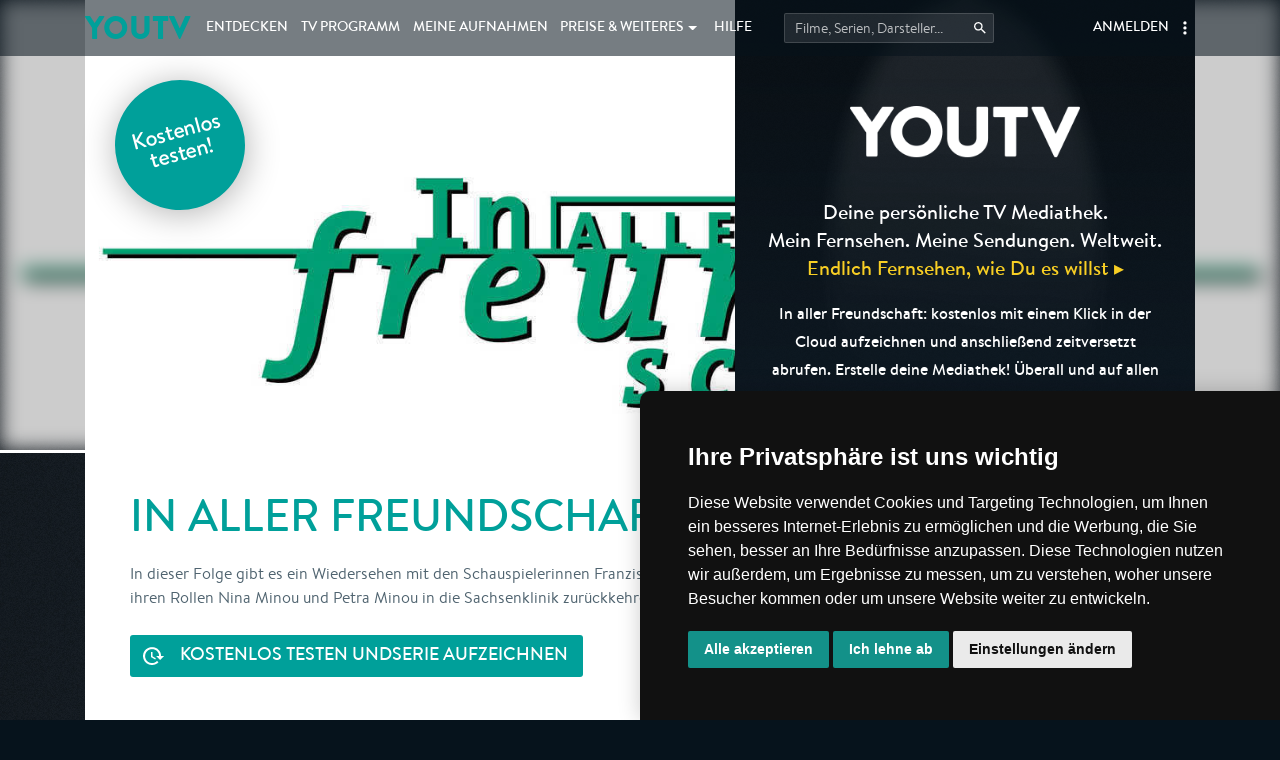

--- FILE ---
content_type: text/html; charset=utf-8
request_url: https://www.youtv.de/serien/76-in-aller-freundschaft
body_size: 11647
content:
<!DOCTYPE html>
<html lang="de" data-cast-api-enabled="true">
  <head>
    <title>Alle Folgen von In aller Freundschaft - online | YOUTV</title>
    <meta name="description" content="Stream und Download. In dieser Folge gibt es ein Wiedersehen mit den Schauspielerinnen Franziska Benz und Birge Schade, die in ihren Rollen Nina Minou und Petra Minou in die Sachsenklinik zurückkehren." />

    <meta charset="utf-8">
    <meta name="viewport" content="width=device-width, initial-scale=1, maximum-scale=1, user-scalable=no">
    <meta name="theme-color" content="#00a09a">
    <meta name="apple-itunes-app" content="app-id=1066864143">
    <link rel="mask-icon" href="/icons/ytv-logo.svg" color="#00a09a">

    <meta name="twitter:card" content="summary">
    <meta name="twitter:site" content="@_YouTV_">
    <meta property="og:type" content="article" />

      <meta name="twitter:title" content="Alle Folgen von In aller Freundschaft - online">
      <meta property="og:title" content="Alle Folgen von In aller Freundschaft - online">

      <meta name="twitter:description" content="Stream und Download. In dieser Folge gibt es ein Wiedersehen mit den Schauspielerinnen Franziska Benz und Birge Schade, die in ihren Rollen Nina Minou und Petra Minou in die Sachsenklinik zurückkehren.">
      <meta property="og:description" content="Stream und Download. In dieser Folge gibt es ein Wiedersehen mit den Schauspielerinnen Franziska Benz und Birge Schade, die in ihren Rollen Nina Minou und Petra Minou in die Sachsenklinik zurückkehren.">

      <meta name="twitter:image" content="https://image.youtv.de/tv-bilder/normal/medium/1030709.jpg">
      <meta property="og:image" content="https://image.youtv.de/tv-bilder/normal/medium/1030709.jpg">

    

    <link rel="stylesheet" href="https://www.youtv.de/assets/main-6790b1ecb100ba1b718d7041262becc740e04db801388946f023248b1bab7838.css" media="all" data-turbolinks-track="true" />
    <script src="https://www.youtv.de/assets/main-16b6a46970055ca98c53e56046b7bfed6b44070388c9e3294669833fb883711c.js" data-turbolinks-track="true"></script>
    <script src="https://static-eu.payments-amazon.com/checkout.js"></script>
    
    <meta name="csrf-param" content="authenticity_token" />
<meta name="csrf-token" content="Vu5MuEbHRXK_uAYua8EqQwK7jCZTJf6YsCt5Utod1NWDdmqJdCWiYZ07qOVOycoRuFC2vHaCVrixxW3k0V5Oww" />
    <link rel="icon" type="image/x-icon" href="https://www.youtv.de/favicon.ico" />
    <link rel="apple-touch-icon" type="image/png" href="https://www.youtv.de/icons/touch-icon-60x60.png" sizes="60x60" />
    <link rel="apple-touch-icon" type="image/png" href="https://www.youtv.de/icons/touch-icon-76x76.png" sizes="76x76" />
    <link rel="apple-touch-icon" type="image/png" href="https://www.youtv.de/icons/touch-icon-120x120.png" sizes="120x120" />
    <link rel="apple-touch-icon" type="image/png" href="https://www.youtv.de/icons/touch-icon-152x152.png" sizes="152x152" />
    <link rel="icon" type="image/png" href="https://www.youtv.de/icons/touch-icon-128x128.png" sizes="128x128" />
    <link rel="icon" type="image/png" href="https://www.youtv.de/icons/touch-icon-196x196.png" sizes="196x196" />
    <link rel="icon" type="image/png" href="https://www.youtv.de/icons/touch-icon-512x512.png" sizes="512x512" />

    <script type="text/javascript">
      I18n.defaultLocale = "de";
      I18n.locale = "de";
      var Config = {
        timeZone: "Europe/Berlin",
        facebookAppId: "761308337349104",
        facebookApiVer: "v17.0",
        facebookCallbackUrl: "/auth/facebook/callback",
        googleClientId: "913238242720-u6f83fkm2m7lcfu7o11g6cp1734kcljh.apps.googleusercontent.com",
        googleCallbackUrl: "/auth/google_oauth2/callback",
        amazonClientId: "amzn1.application-oa2-client.8d8ff5aa27d342cfbb8da8ef614185e6",
        amazonCallbackUrl: "/auth/amazon/callback"
      };

    </script>
    <script type="application/ld+json">
    {
      "@context": "https://schema.org",
      "@type": "WebSite",
      "url": "https://www.youtv.de/",
      "potentialAction": {
        "@type": "SearchAction",
        "target": "https://www.youtv.de/suche?search[q]={search_term_string}",
        "query-input": "required name=search_term_string"
      }
    }
    </script>
  </head>

  <body  data-recordings="" data-login-url="/login" data-controller="series" data-action="show" data-running-recordings="">

    <!-- navbar -->
    <header class="navbar navbar-fixed-top ytv-navbar">
      <div class="clearfix">
        <button class="navbar-toggler hidden-md-up" type="button" data-toggle="collapse" data-target="#ytv-main-nav" title="Hauptmenü" aria-label="Hauptmenü anzeigen">&#9776;</button>
        <a class="navbar-brand hidden-md-up" title="YouTV Startseite" aria-label="Kehre zurück auf die YouTV Startseite" href="/">YOUTV</a>
      </div>
      <div class="collapse navbar-toggleable-sm" id="ytv-main-nav">
        <ul class="nav navbar-nav">
          <li><a class="navbar-brand hidden-sm-down" href="/">YOUTV</a></li>
          <li class="nav-item"><a class="nav-link" title="Top Fernsehsendungen, Einschaltquoten, Filter und Aufnahme-Listen" href="/entdecken">Entdecken</a></li>
          <li class="nav-item"><a class="nav-link" title="Das gesamte deutsche TV Programm" href="/tv-programm">TV Programm</a></li>
            <li class="nav-item"><a class="nav-link" title="Alle meine persönlichen Aufnahmen und Aufnahme-Assistenten" href="/videorekorder"><span class='hidden-md-down'>Meine </span>Aufnahmen</a></li>
          <li class="nav-item dropdown">
            <a data-toggle="dropdown" class="nav-link dropdown-toggle" href="#"><span class='hidden-md-down'>Preise &amp; </span>Weiteres</a>
            <ul class="dropdown-menu">
                <li><a class="dropdown-item" href="/produkte">Preise &amp; Shop</a></li>
              <li><a class="dropdown-item" href="/suche">Sendungssuche</a></li>
              <li><a class="dropdown-item" href="https://help.youtv.de/hc/de/articles/360029118711-TV-Sendungen-aufzeichnen">TV Aufnahme in der Cloud</a></li>
              <li><a class="dropdown-item" href="https://help.youtv.de/hc/de/articles/23338052479506-Wiedergabe-laufender-Aufnahmen">Wiedergabe laufender Aufnahmen</a></li>
              <li><a class="dropdown-item" href="https://help.youtv.de/hc/de/articles/360028850432-Aufnahme-Assistenten">TV Aufnahme-Assistenten</a></li>
              <li><a class="dropdown-item" href="https://help.youtv.de/hc/de/articles/360028796232-TV-Langzeit-Speicherung-Online-TV">TV Langzeit-Speicherung</a></li>
              <li><a class="dropdown-item" href="https://help.youtv.de/hc/de/articles/360029165851-Favoriten-Finder-Fernsehen">TV Favoriten-Finder</a></li>
              <li><a class="dropdown-item" href="https://help.youtv.de/hc/de/articles/360029165331-Untertitel-von-TV-Sendungen">Untertitel für Gehörlose</a></li>
              <li><a class="dropdown-item" href="https://help.youtv.de/hc/de/articles/360028853132-Hoerfilme-Audiodeskription-aufnehmen-TV">Hörfilme für Blinde</a></li>
              <li class="dropdown-divider"></li>
              <li><a class="dropdown-item" href="https://help.youtv.de/hc/de/categories/360001792312-Smartphone-Tablet-TV-App">Mobile Apps für TV</a></li>
              <li><a class="dropdown-item" href="https://help.youtv.de/hc/de/sections/360004678651-Apps-TV-online">Im TV &amp; Wohnzimmer</a></li>
              <li class="dropdown-divider"></li>
              <li><a class="dropdown-item" href="https://help.youtv.de/hc/de/articles/360029111091-Ankuendigungen-und-News">News &amp; Neuigkeiten</a></li>
            </ul>
          </li>
          <li class="nav-item"><a class="nav-link" href="/hilfe">Hilfe</a></li>
          <li class="nav-item hidden-lg-down">
            <form class="dropdown dropdown-search-suggestions navbar-search-form" action="/suche" accept-charset="UTF-8" method="get"><input name="utf8" type="hidden" value="&#x2713;" autocomplete="off" />
              <input autocomplete="off" placeholder="Filme, Serien, Darsteller..." title="Direkte Suche im TV Programm" aria-label="Startet die Suche im TV Programm." type="text" name="search[q]" id="search_q" />
              <input type="submit" name="commit" value="Search speichern" data-disable-with="Search speichern" />

              <div role="menu" class="dropdown-menu navbar-search-form-suggestions"></div>
</form>          </li>

            <li class="nav-item nav-item-no-margin dropdown nav-item-right hidden-sm-down">
              <a class="nav-link nav-link-dots" data-toggle="dropdown" role="button">&nbsp;</a>
              <ul class="dropdown-menu dropdown-menu-right">
                <li><a class="dropdown-item" href="https://help.youtv.de/hc/de/articles/360028796192-Kostenlos-nutzen">Kostenlos testen</a></li>
                <li><a class="dropdown-item" href="/login">Login &amp; Registrieren</a></li>
                <li><a class="dropdown-item" href="/passwort-zuruecksetzen/erstellen">Passwort zurücksetzen</a></li>
              </ul>
            </li>

            <li class="nav-item nav-item-right"><a class="nav-link" href="/login">Anmelden</a></li>
            <li class="nav-item hidden-md-up"><a class="nav-link" href="/passwort-zuruecksetzen/erstellen">Passwort zurücksetzen</a></li>
        </ul>
      </div>
    </header>

    <!-- subnav -->

    <!-- jumbotron -->
    
    <div class="jumbotron">  <div class="image-header">
    <div class="image-header-blurred" style="background-image: url('https://image.youtv.de/tv-bilder/normal/original/1030709.jpg')"></div>
    <div class="image-header-image-wrapper">
      <div class="image-header-image" style="background-image: url('https://image.youtv.de/tv-bilder/normal/original/1030709.jpg')">
        <a href="/login" class="image-header-badge">Kostenlos testen!</a>
<div class="jumbotron-welcome">
  <img alt="YouTV" class="logo" src="https://www.youtv.de/assets/main/headers/welcome/logo-ed4fd3d5f68883faa1c5ecbfc476b73c49568621f86de8b913606b2227a2549d.png" />
  <p>
    Deine persönliche TV Mediathek.<br>
    Mein Fernsehen. Meine Sendungen. Weltweit.<br>
    <a href="http://help.youtv.de/customer/de/portal/articles/2539798-tv-sendungen-aufzeichnen" class="hidden-md-down" target="_blank">Endlich Fernsehen, wie Du es willst &rtrif;</a>
  </p>
  <p><small>In aller Freundschaft: kostenlos mit einem Klick in der Cloud aufzeichnen und anschließend zeitversetzt abrufen. Erstelle deine Mediathek! Überall und auf allen Geräten,</small></p>
</div>

      </div>
    </div>
  </div>
</div>

    <!-- content -->
    <section class="content">
      

<div class="container">
  <article class="page-title">
    <main>
      <h2>In aller Freundschaft</h2>
      <p>In dieser Folge gibt es ein Wiedersehen mit den Schauspielerinnen Franziska Benz und Birge Schade, die in ihren Rollen Nina Minou und Petra Minou in die Sachsenklinik zurückkehren.</p>
      <div data-react-class="AssistantToggleButton" data-react-props="{&quot;type&quot;:&quot;series&quot;,&quot;payload&quot;:76,&quot;recordLabel&quot;:&quot;\u003cspan class=\&quot;hidden-sm-down\&quot;\u003eKostenlos testen und \u003c/span\u003eSerie aufzeichnen&quot;,&quot;recordingLabel&quot;:&quot;Serie wird aufgezeichnet&quot;,&quot;removeLabel&quot;:&quot;Serienaufnahme beenden&quot;}" data-react-cache-id="AssistantToggleButton-0"></div>
    </main>

      <aside><a href="/">erfahre mehr über YouTV</a></aside>
  </article>

  <h2>Die nächsten Folgen</h2>
    <ul class="list-box-items list-box-items-prominent list-box-items-limited" id="series-coming-broadcasts" data-padding="2" data-per-page="15" data-url="/serien/76-in-aller-freundschaft/next_broadcasts">
      <li>
    <div class="box-item-small--label">Nächste Folge</div>
  <a href="/tv-sendungen/8020971-in-aller-freundschaft" class="box-item-small ">
    <div class="box-item-small--image lazy"  data-src="https://image.youtv.de/tv-bilder/normal/medium/2483287.jpg"></div>
    <div class="box-item-small--content">
      <b>Liebeslügen</b><br>
      <small>Arztserie | 50 Min.</small>
      <small class="box-item-small--description">Ausgestrahlt von One<br>am 17.01.2026, 05:50</small>
    </div>
  </a>
</li>
<li>
  <a href="/tv-sendungen/8020972-in-aller-freundschaft" class="box-item-small ">
    <div class="box-item-small--image lazy"  data-src="https://image.youtv.de/tv-bilder/normal/thumb/2523028.jpg"></div>
    <div class="box-item-small--content">
      <b>Herzenswunsch</b><br>
      <small>Arztserie | 50 Min.</small>
      <small class="box-item-small--description">Ausgestrahlt von One<br>am 17.01.2026, 06:40</small>
    </div>
  </a>
</li>
<li>
  <a href="/tv-sendungen/8020779-in-aller-freundschaft" class="box-item-small ">
    <div class="box-item-small--image lazy"  data-src="https://image.youtv.de/tv-bilder/normal/thumb/2483286.jpg"></div>
    <div class="box-item-small--content">
      <b>Erziehungsstile</b><br>
      <small>Arztserie | 45 Min.</small>
      <small class="box-item-small--description">Ausgestrahlt von HR<br>am 17.01.2026, 15:15</small>
    </div>
  </a>
</li>
<li>
  <a href="/tv-sendungen/8026170-in-aller-freundschaft" class="box-item-small ">
    <div class="box-item-small--image lazy"  data-src="https://image.youtv.de/tv-bilder/normal/thumb/491318.jpg"></div>
    <div class="box-item-small--content">
      <b>Ring frei</b><br>
      <small>Arztserie | 48 Min.</small>
      <small class="box-item-small--description">Ausgestrahlt von rbb<br>am 18.01.2026, 17:05</small>
    </div>
  </a>
</li>
<li>
  <a href="/tv-sendungen/8028366-in-aller-freundschaft" class="box-item-small ">
    <div class="box-item-small--image lazy"  data-src="https://image.youtv.de/tv-bilder/normal/thumb/1030708.jpg"></div>
    <div class="box-item-small--content">
      <b>Gangart</b><br>
      <small>Arztserie | 45 Min.</small>
      <small class="box-item-small--description">Ausgestrahlt von rbb<br>am 19.01.2026, 09:00</small>
    </div>
  </a>
</li>
<li>
  <a href="/tv-sendungen/8028367-in-aller-freundschaft" class="box-item-small ">
    <div class="box-item-small--image lazy"  data-src="https://image.youtv.de/tv-bilder/normal/thumb/2519233.jpg"></div>
    <div class="box-item-small--content">
      <b>Entsichert</b><br>
      <small>Arztserie | 45 Min.</small>
      <small class="box-item-small--description">Ausgestrahlt von rbb<br>am 19.01.2026, 09:45</small>
    </div>
  </a>
</li>
<li>
  <a href="/tv-sendungen/8028112-in-aller-freundschaft" class="box-item-small ">
    <div class="box-item-small--image lazy"  data-src="https://image.youtv.de/tv-bilder/normal/thumb/2483287.jpg"></div>
    <div class="box-item-small--content">
      <b>Auf Herz und Nieren</b><br>
      <small>Arztserie | 45 Min.</small>
      <small class="box-item-small--description">Ausgestrahlt von MDR<br>am 19.01.2026, 11:00</small>
    </div>
  </a>
</li>
<li>
  <a href="/tv-sendungen/8028113-in-aller-freundschaft" class="box-item-small ">
    <div class="box-item-small--image lazy"  data-src="https://image.youtv.de/tv-bilder/normal/thumb/2596259.jpg"></div>
    <div class="box-item-small--content">
      <b>Zeit für Veränderungen</b><br>
      <small>Arztserie | 45 Min.</small>
      <small class="box-item-small--description">Ausgestrahlt von MDR<br>am 19.01.2026, 11:45</small>
    </div>
  </a>
</li>
<li>
  <a href="/tv-sendungen/8028151-in-aller-freundschaft" class="box-item-small ">
    <div class="box-item-small--image lazy"  data-src="https://image.youtv.de/tv-bilder/normal/thumb/1030708.jpg"></div>
    <div class="box-item-small--content">
      <b>Der nächste Schritt</b><br>
      <small>Arztserie | 45 Min.</small>
      <small class="box-item-small--description">Ausgestrahlt von NDR<br>am 19.01.2026, 12:25</small>
    </div>
  </a>
</li>
<li>
  <a href="/tv-sendungen/8028343-in-aller-freundschaft" class="box-item-small ">
    <div class="box-item-small--image lazy"  data-src="https://image.youtv.de/tv-bilder/normal/thumb/2483288.jpg"></div>
    <div class="box-item-small--content">
      <b>Start und Landung</b><br>
      <small>Arztserie | 45 Min.</small>
      <small class="box-item-small--description">Ausgestrahlt von One<br>am 19.01.2026, 12:30</small>
    </div>
  </a>
</li>
<li>
  <a href="/tv-sendungen/8028344-in-aller-freundschaft" class="box-item-small ">
    <div class="box-item-small--image lazy"  data-src="https://image.youtv.de/tv-bilder/normal/thumb/1814564.jpg"></div>
    <div class="box-item-small--content">
      <b>Zusammenprall</b><br>
      <small>Arztserie | 45 Min.</small>
      <small class="box-item-small--description">Ausgestrahlt von One<br>am 19.01.2026, 13:15</small>
    </div>
  </a>
</li>
<li>
  <a href="/tv-sendungen/8027985-in-aller-freundschaft" class="box-item-small ">
    <div class="box-item-small--image lazy"  data-src="https://image.youtv.de/tv-bilder/normal/thumb/2873239.jpg"></div>
    <div class="box-item-small--content">
      <b>Alte Wunden</b><br>
      <small>Arztserie | 45 Min.</small>
      <small class="box-item-small--description">Ausgestrahlt von HR<br>am 19.01.2026, 13:40</small>
    </div>
  </a>
</li>
<li>
  <a href="/tv-sendungen/8028360-in-aller-freundschaft" class="box-item-small ">
    <div class="box-item-small--image lazy"  data-src="https://image.youtv.de/tv-bilder/normal/thumb/2483287.jpg"></div>
    <div class="box-item-small--content">
      <b>Anna und der Wolf</b><br>
      <small>Arztserie | 50 Min.</small>
      <small class="box-item-small--description">Ausgestrahlt von One<br>am 20.01.2026, 04:45</small>
    </div>
  </a>
</li>
<li>
  <a href="/tv-sendungen/8029670-in-aller-freundschaft" class="box-item-small ">
    <div class="box-item-small--image lazy"  data-src="https://image.youtv.de/tv-bilder/normal/thumb/2483288.jpg"></div>
    <div class="box-item-small--content">
      <b>Wunderbare Weihnach...</b><br>
      <small>Arztserie | 50 Min.</small>
      <small class="box-item-small--description">Ausgestrahlt von One<br>am 20.01.2026, 05:35</small>
    </div>
  </a>
</li>
<li>
  <a href="/tv-sendungen/8029216-in-aller-freundschaft" class="box-item-small ">
    <div class="box-item-small--image lazy"  data-src="https://image.youtv.de/tv-bilder/normal/thumb/2519234.jpg"></div>
    <div class="box-item-small--content">
      <b>Gnadenlos</b><br>
      <small>Arztserie | 45 Min.</small>
      <small class="box-item-small--description">Ausgestrahlt von WDR<br>am 20.01.2026, 07:40</small>
    </div>
  </a>
</li>
<li>
  <a href="/tv-sendungen/8029217-in-aller-freundschaft" class="box-item-small ">
    <div class="box-item-small--image lazy"  data-src="https://image.youtv.de/tv-bilder/normal/thumb/2519235.jpg"></div>
    <div class="box-item-small--content">
      <b>Ein neuer Arm für Max</b><br>
      <small>Arztserie | 45 Min.</small>
      <small class="box-item-small--description">Ausgestrahlt von WDR<br>am 20.01.2026, 08:25</small>
    </div>
  </a>
</li>
<li>
  <a href="/tv-sendungen/8029707-in-aller-freundschaft" class="box-item-small ">
    <div class="box-item-small--image lazy"  data-src="https://image.youtv.de/tv-bilder/normal/thumb/1030709.jpg"></div>
    <div class="box-item-small--content">
      <b>Solche Tage</b><br>
      <small>Arztserie | 45 Min.</small>
      <small class="box-item-small--description">Ausgestrahlt von rbb<br>am 20.01.2026, 09:00</small>
    </div>
  </a>
</li>

    </ul>
    <a data-more="#series-coming-broadcasts">Weitere Folgen</a>

  <h2>Bereits ausgestrahlte Folgen</h2>
  <ul class="list-box-items">
    <li>
  <a href="/tv-sendungen/8018476-in-aller-freundschaft" class="box-item-small box-item-disabled">
    <div class="box-item-small--image lazy"  data-src="https://image.youtv.de/tv-bilder/normal/thumb/491318.jpg"></div>
    <div class="box-item-small--content">
      <b>Ausnahmezustand</b><br>
      <small>Arztserie | 45 Min.</small>
      <small class="box-item-small--description">Ausgestrahlt von HR<br>am 16.01.2026, 13:40</small>
    </div>
  </a>
</li>
<li>
  <a href="/tv-sendungen/8018426-in-aller-freundschaft" class="box-item-small box-item-disabled">
    <div class="box-item-small--image lazy"  data-src="https://image.youtv.de/tv-bilder/normal/thumb/2519234.jpg"></div>
    <div class="box-item-small--content">
      <b>Eigene Wünsche</b><br>
      <small>Arztserie | 45 Min.</small>
      <small class="box-item-small--description">Ausgestrahlt von One<br>am 16.01.2026, 13:15</small>
    </div>
  </a>
</li>
<li>
  <a href="/tv-sendungen/8018425-in-aller-freundschaft" class="box-item-small box-item-disabled">
    <div class="box-item-small--image lazy"  data-src="https://image.youtv.de/tv-bilder/normal/thumb/1030709.jpg"></div>
    <div class="box-item-small--content">
      <b>Starke Herzen</b><br>
      <small>Arztserie | 45 Min.</small>
      <small class="box-item-small--description">Ausgestrahlt von One<br>am 16.01.2026, 12:30</small>
    </div>
  </a>
</li>
<li>
  <a href="/tv-sendungen/8018625-in-aller-freundschaft" class="box-item-small box-item-disabled">
    <div class="box-item-small--image lazy"  data-src="https://image.youtv.de/tv-bilder/normal/thumb/1814564.jpg"></div>
    <div class="box-item-small--content">
      <b>Die Guten und die A...</b><br>
      <small>Arztserie | 45 Min.</small>
      <small class="box-item-small--description">Ausgestrahlt von NDR<br>am 16.01.2026, 12:25</small>
    </div>
  </a>
</li>
<li>
  <a href="/tv-sendungen/8018586-in-aller-freundschaft" class="box-item-small box-item-disabled">
    <div class="box-item-small--image lazy"  data-src="https://image.youtv.de/tv-bilder/normal/thumb/1814564.jpg"></div>
    <div class="box-item-small--content">
      <b>Morgen, Kinder, wir...</b><br>
      <small>Arztserie | 45 Min.</small>
      <small class="box-item-small--description">Ausgestrahlt von MDR<br>am 16.01.2026, 11:45</small>
    </div>
  </a>
</li>
<li>
  <a href="/tv-sendungen/8018585-in-aller-freundschaft" class="box-item-small box-item-disabled">
    <div class="box-item-small--image lazy"  data-src="https://image.youtv.de/tv-bilder/normal/thumb/491318.jpg"></div>
    <div class="box-item-small--content">
      <b>Kurzschlussreaktion</b><br>
      <small>Arztserie | 45 Min.</small>
      <small class="box-item-small--description">Ausgestrahlt von MDR<br>am 16.01.2026, 11:00</small>
    </div>
  </a>
</li>
<li>
  <a href="/tv-sendungen/8018807-in-aller-freundschaft" class="box-item-small box-item-disabled">
    <div class="box-item-small--image lazy"  data-src="https://image.youtv.de/tv-bilder/normal/thumb/1814564.jpg"></div>
    <div class="box-item-small--content">
      <b>Liebes Leben</b><br>
      <small>Arztserie | 45 Min.</small>
      <small class="box-item-small--description">Ausgestrahlt von rbb<br>am 16.01.2026, 09:45</small>
    </div>
  </a>
</li>
<li>
  <a href="/tv-sendungen/8018806-in-aller-freundschaft" class="box-item-small box-item-disabled">
    <div class="box-item-small--image lazy"  data-src="https://image.youtv.de/tv-bilder/normal/thumb/506387.jpg"></div>
    <div class="box-item-small--content">
      <b>Weihnachtswelten</b><br>
      <small>Arztserie | 45 Min.</small>
      <small class="box-item-small--description">Ausgestrahlt von rbb<br>am 16.01.2026, 09:00</small>
    </div>
  </a>
</li>
<li>
  <a href="/tv-sendungen/8016619-in-aller-freundschaft" class="box-item-small box-item-disabled">
    <div class="box-item-small--image lazy"  data-src="https://image.youtv.de/tv-bilder/normal/thumb/2483286.jpg"></div>
    <div class="box-item-small--content">
      <b>Recht auf Leben</b><br>
      <small>Arztserie | 50 Min.</small>
      <small class="box-item-small--description">Ausgestrahlt von One<br>am 16.01.2026, 05:20</small>
    </div>
  </a>
</li>
<li>
  <a href="/tv-sendungen/8016618-in-aller-freundschaft" class="box-item-small box-item-disabled">
    <div class="box-item-small--image lazy"  data-src="https://image.youtv.de/tv-bilder/normal/thumb/2519234.jpg"></div>
    <div class="box-item-small--content">
      <b>Die Kraft der Liebe</b><br>
      <small>Arztserie | 45 Min.</small>
      <small class="box-item-small--description">Ausgestrahlt von One<br>am 16.01.2026, 04:35</small>
    </div>
  </a>
</li>

  </ul>


    <h2>Die Serien könnten dir gefallen</h2>
    <ul class="list-box-items">
      <li>
  <a href="/serien/103-in-aller-freundschaft-die-jungen-aerzte" class="box-item-medium">
    <div class="box-item-medium--image lazy"  data-src="https://image.youtv.de/tv-bilder/normal/thumb/1110088.jpg"></div>
    <div class="box-item-medium--content"><b>In aller Freundschaft - Die jung...</b><br><p class="small">113 Folgen werden demnächst ausgestrahlt</p></div>
  </a>
</li>
<li>
  <a href="/serien/3838-grey-s-anatomy-die-jungen-aerzte" class="box-item-medium">
    <div class="box-item-medium--image lazy"  data-src="https://image.youtv.de/tv-bilder/normal/thumb/1241602.jpg"></div>
    <div class="box-item-medium--content"><b>Grey&#39;s Anatomy - Die jungen Ärzte</b><br><p class="small">60 Folgen werden demnächst ausgestrahlt</p></div>
  </a>
</li>
<li>
  <a href="/serien/48818-new-amsterdam" class="box-item-medium">
    <div class="box-item-medium--image lazy"  data-src="https://image.youtv.de/tv-bilder/normal/thumb/1988823.jpg"></div>
    <div class="box-item-medium--content"><b>New Amsterdam</b><br><p class="small">26 Folgen werden demnächst ausgestrahlt</p></div>
  </a>
</li>
<li>
  <a href="/serien/31825-chicago-med" class="box-item-medium">
    <div class="box-item-medium--image lazy"  data-src="https://image.youtv.de/tv-bilder/normal/thumb/1471212.jpg"></div>
    <div class="box-item-medium--content"><b>Chicago Med</b><br><p class="small">25 Folgen werden demnächst ausgestrahlt</p></div>
  </a>
</li>
<li>
  <a href="/serien/45597-the-good-doctor" class="box-item-medium">
    <div class="box-item-medium--image lazy"  data-src="https://image.youtv.de/tv-bilder/normal/thumb/1896781.jpg"></div>
    <div class="box-item-medium--content"><b>The Good Doctor</b><br><p class="small">24 Folgen werden demnächst ausgestrahlt</p></div>
  </a>
</li>

    </ul>
</div>

    </section>

    <!-- modals -->
    <div class="modal fade" id="login-register-dialog">
  <div class="modal-dialog login-register container-light modal-lg" role="document">
    <div class="modal-dialog-header">
      <h2>Willkommen bei YouTV</h2>
      <span class="close" class="close" data-dismiss="modal" aria-label="Close">&#10006;</span>
    </div>

    <div class="container-light-content row">
      <div class="col-lg-4">
        <h2>Login</h2>
        <form class="form session-new-form" action="/login" accept-charset="UTF-8" method="post"><input name="utf8" type="hidden" value="&#x2713;" autocomplete="off" /><input type="hidden" name="authenticity_token" value="VvU6jAyjo8GUbCOvkWocX-vE1e1g7PCqRAbjG5JeCHSDbRy9PkFE0rbvjWS0YvwNUS_vd0VLWIpF6PetmR2SYg" autocomplete="off" />
  

  
  
  

  <div class="input-group">
    <input placeholder="E-Mail" type="text" name="session[email]" id="session_email" />
  </div>
  <div class="input-group">
    <input placeholder="Passwort" type="password" name="session[password]" id="session_password" />
  </div>
  <div class="input-group">
    <input type="submit" name="commit" value="Anmelden" data-disable-with="Anmelden" />
  </div>
  <div class="input-group social-login">
    <input type="button" value="Facebook Login" class="social-login-button facebook-button" data-scope="email">
    <input type="button" value="Google Login" class="social-login-button google-button">
    <input type="button" value="Amazon Login" class="social-login-button amazon-button">
  </div>
  <div class="pwd-forgot"><a href="/passwort-zuruecksetzen/erstellen">Passwort vergessen? Jetzt zurücksetzen!</a></div>
</form>
      </div>
      <div class="col-lg-1"><div class="divider hidden-md-down"><span>oder</span></div></div>
      <div class="col-lg-7">
        <h2>Noch nicht registriert? Jetzt kostenlos!</h2>
        <form class="form user-new-form" id="new_user" action="/benutzer.html" accept-charset="UTF-8" method="post"><input name="utf8" type="hidden" value="&#x2713;" autocomplete="off" /><input type="hidden" name="authenticity_token" value="OcfSXq9D5Zi4Rf3y8z6Le6N_EOOQ5v6RovSAYAmPjn_sX_RvnaECi5rGUznWNmspGZQqebVBVrGjGpTWAswUaQ" autocomplete="off" />
  <div class="input-group-row">
    <div class="input-group">
      <input placeholder="Vorname" type="text" name="user[first_name]" id="user_first_name" />
    </div>
    <div class="input-group">
      <input placeholder="Nachname" type="text" name="user[last_name]" id="user_last_name" />
    </div>
  </div>
  <div class="input-group-row">
    <div class="input-group">
      <input placeholder="Persönliche E-Mail" type="text" name="user[email]" id="user_email" />
    </div>
    <div class="input-group">
      <select name="user[country_code]" id="user_country_code"><option value="EG">Ägypten</option><option value="GQ">Äquatorialguinea</option><option value="ET">Äthiopien</option><option value="AF">Afghanistan</option><option value="AX">Åland-Inseln</option><option value="AL">Albanien</option><option value="DZ">Algerien</option><option value="AS">Amerikanisch-Samoa</option><option value="VI">Amerikanische Jungferninseln</option><option value="AD">Andorra</option><option value="AO">Angola</option><option value="AI">Anguilla</option><option value="AQ">Antarktis</option><option value="AG">Antigua und Barbuda</option><option value="AR">Argentinien</option><option value="AM">Armenien</option><option value="AW">Aruba</option><option value="AZ">Aserbaidschan</option><option value="AU">Australien</option><option value="BS">Bahamas</option><option value="BH">Bahrain</option><option value="BD">Bangladesch</option><option value="BB">Barbados</option><option value="BE">Belgien</option><option value="BZ">Belize</option><option value="BJ">Benin</option><option value="BM">Bermuda</option><option value="BT">Bhutan</option><option value="BO">Bolivien</option><option value="BQ">Bonaire, Sint Eustatius und Saba</option><option value="BA">Bosnien und Herzegowina</option><option value="BW">Botsuana</option><option value="BV">Bouvet-Insel</option><option value="BR">Brasilien</option><option value="VG">Britische Jungferninseln</option><option value="IO">Britisches Territorium im Indischen Ozean</option><option value="BN">Brunei Darussalam</option><option value="BG">Bulgarien</option><option value="BF">Burkina Faso</option><option value="BI">Burundi</option><option value="KY">Cayman-Inseln</option><option value="CL">Chile</option><option value="CN">China</option><option value="CK">Cookinseln</option><option value="CR">Costa Rica</option><option value="CW">Curaçao</option><option value="DK">Dänemark</option><option value="CD">Demokratische Republik Kongo</option><option value="DE" selected="selected">Deutschland</option><option value="DM">Dominica</option><option value="DO">Dominikanische Republik</option><option value="DJ">Dschibuti</option><option value="EC">Ecuador</option><option value="SV">El Salvador</option><option value="CI">Elfenbeinküste</option><option value="ER">Eritrea</option><option value="EE">Estland</option><option value="SZ">Eswatini</option><option value="FO">Färöer-Inseln</option><option value="FK">Falklandinseln (Malwinen)</option><option value="FJ">Fidschi</option><option value="FI">Finnland</option><option value="FR">Frankreich</option><option value="GF">Französisch-Guyana</option><option value="PF">Französisch-Polynesien</option><option value="TF">Französische Süd- und Antarktisgebiete</option><option value="GA">Gabun</option><option value="GM">Gambia</option><option value="GE">Georgien</option><option value="GH">Ghana</option><option value="GI">Gibraltar</option><option value="GD">Grenada</option><option value="GR">Griechenland</option><option value="GL">Grönland</option><option value="GP">Guadeloupe</option><option value="GU">Guam</option><option value="GT">Guatemala</option><option value="GG">Guernsey</option><option value="GN">Guinea</option><option value="GW">Guinea-Bissau</option><option value="GY">Guyana</option><option value="HT">Haiti</option><option value="HM">Heard und McDonaldinseln</option><option value="VA">Heiliger Stuhl (Staat Vatikanstadt)</option><option value="HN">Honduras</option><option value="HK">Hongkong</option><option value="IN">Indien</option><option value="ID">Indonesien</option><option value="IM">Insel Man</option><option value="IQ">Irak</option><option value="IR">Iran, Islamische Republik</option><option value="IE">Irland</option><option value="IS">Island</option><option value="IL">Israel</option><option value="IT">Italien</option><option value="JM">Jamaika</option><option value="JP">Japan</option><option value="YE">Jemen</option><option value="JE">Jersey</option><option value="JO">Jordanien</option><option value="KH">Kambodscha</option><option value="CM">Kamerun</option><option value="CA">Kanada</option><option value="CV">Kap Verde</option><option value="KZ">Kasachstan</option><option value="QA">Katar</option><option value="KE">Kenia</option><option value="KG">Kirgisistan</option><option value="KI">Kiribati</option><option value="CC">Kokos-(Keeling-)Inseln</option><option value="CO">Kolumbien</option><option value="KM">Komoren</option><option value="CG">Kongo</option><option value="HR">Kroatien</option><option value="CU">Kuba</option><option value="KW">Kuwait</option><option value="LA">Laos, Demokratische Volksrepublik</option><option value="LS">Lesotho</option><option value="LV">Lettland</option><option value="LB">Libanon</option><option value="LR">Liberia</option><option value="LY">Libyen</option><option value="LI">Liechtenstein</option><option value="LT">Litauen</option><option value="LU">Luxemburg</option><option value="MO">Macao</option><option value="MG">Madagaskar</option><option value="MW">Malawi</option><option value="MY">Malaysia</option><option value="MV">Malediven</option><option value="ML">Mali</option><option value="MT">Malta</option><option value="MA">Marokko</option><option value="MH">Marshallinseln</option><option value="MQ">Martinique</option><option value="MR">Mauretanien</option><option value="MU">Mauritius</option><option value="YT">Mayotte</option><option value="MX">Mexiko</option><option value="FM">Mikronesien, Föderierte Staaten von</option><option value="MD">Moldau</option><option value="MC">Monaco</option><option value="MN">Mongolei</option><option value="ME">Montenegro</option><option value="MS">Montserrat</option><option value="MZ">Mosambik</option><option value="MM">Myanmar</option><option value="NA">Namibia</option><option value="NR">Nauru</option><option value="NP">Nepal</option><option value="NC">Neukaledonien</option><option value="NZ">Neuseeland</option><option value="NI">Nicaragua</option><option value="NL">Niederlande</option><option value="NE">Niger</option><option value="NG">Nigeria</option><option value="NU">Niue</option><option value="MP">Nördliche Marianen</option><option value="KP">Nordkorea</option><option value="MK">Nordmazedonien</option><option value="NF">Norfolkinsel</option><option value="NO">Norwegen</option><option value="AT">Österreich</option><option value="OM">Oman</option><option value="PK">Pakistan</option><option value="PS">Palästina, Staat</option><option value="PW">Palau</option><option value="PA">Panama</option><option value="PG">Papua-Neuguinea</option><option value="PY">Paraguay</option><option value="PE">Peru</option><option value="PH">Philippinen</option><option value="PN">Pitcairn</option><option value="PL">Polen</option><option value="PT">Portugal</option><option value="PR">Puerto Rico</option><option value="RE">Réunion</option><option value="RW">Ruanda</option><option value="RO">Rumänien</option><option value="RU">Russische Föderation</option><option value="MF">Saint Martin (Französischer Teil)</option><option value="BL">Saint-Barthélemy</option><option value="SX">Saint-Martin (Niederländischer Teil)</option><option value="SB">Salomoninseln</option><option value="ZM">Sambia</option><option value="WS">Samoa</option><option value="SM">San Marino</option><option value="ST">São Tomé und Príncipe</option><option value="SA">Saudi-Arabien</option><option value="SE">Schweden</option><option value="CH">Schweiz</option><option value="SN">Senegal</option><option value="RS">Serbien</option><option value="SC">Seychellen</option><option value="SL">Sierra Leone</option><option value="ZW">Simbabwe</option><option value="SG">Singapur</option><option value="SK">Slowakei</option><option value="SI">Slowenien</option><option value="SO">Somalia</option><option value="GS">South Georgia und die Südlichen Sandwichinseln</option><option value="ES">Spanien</option><option value="LK">Sri Lanka</option><option value="SH">St. Helena, Ascension und Tristan da Cunha</option><option value="KN">St. Kitts und Nevis</option><option value="LC">St. Lucia</option><option value="PM">St. Pierre und Miquelon</option><option value="VC">St. Vincent und die Grenadinen</option><option value="SD">Sudan</option><option value="ZA">Südafrika</option><option value="KR">Südkorea</option><option value="SS">Südsudan</option><option value="SR">Suriname</option><option value="SJ">Svalbard und Jan Mayen</option><option value="SY">Syrien, Arabische Republik</option><option value="TJ">Tadschikistan</option><option value="TW">Taiwan</option><option value="TZ">Tansania</option><option value="TH">Thailand</option><option value="TL">Timor-Leste</option><option value="TG">Togo</option><option value="TK">Tokelau</option><option value="TO">Tonga</option><option value="TT">Trinidad und Tobago</option><option value="TD">Tschad</option><option value="CZ">Tschechien</option><option value="TR">Türkei</option><option value="TN">Tunesien</option><option value="TM">Turkmenistan</option><option value="TC">Turks- und Caicosinseln</option><option value="TV">Tuvalu</option><option value="UG">Uganda</option><option value="UA">Ukraine</option><option value="HU">Ungarn</option><option value="UM">United States Minor Outlying Islands</option><option value="UY">Uruguay</option><option value="UZ">Usbekistan</option><option value="VU">Vanuatu</option><option value="VE">Venezuela</option><option value="AE">Vereinigte Arabische Emirate</option><option value="US">Vereinigte Staaten</option><option value="GB">Vereinigtes Königreich</option><option value="VN">Vietnam</option><option value="WF">Wallis und Futuna</option><option value="CX">Weihnachtsinseln</option><option value="BY">Weißrussland</option><option value="EH">Westsahara</option><option value="CF">Zentralafrikanische Republik</option><option value="CY">Zypern</option></select>    </div>
  </div>
  <div class="input-group-row">
    <div class="input-group">
      <input placeholder="Passwort" type="password" name="user[password]" id="user_password" />
    </div>
    <div class="input-group">
      <input placeholder="Passwort Wiederholung" type="password" name="user[password_confirmation]" id="user_password_confirmation" />
    </div>
  </div>
  <div class="input-group input-group-checkbox-right">
    <input name="user[terms_of_use]" type="hidden" value="0" autocomplete="off" /><input type="checkbox" value="1" name="user[terms_of_use]" id="user_terms_of_use" />
    <label for="user_terms_of_use">Ich akzeptiere die <a href='https://help.youtv.de/hc/de/articles/360029117431-AGB' target='_blank'>AGB</a> &amp; <a href='https://help.youtv.de/hc/de/articles/360028802852-Datenschutz' target='_blank'>Privacy</a> und bestätige, dass ich 18 Jahre alt bin <span></span></label>
    <input name="user[privacy]" type="hidden" value="0" autocomplete="off" /><input class="privacy-check" type="checkbox" value="1" name="user[privacy]" id="user_privacy" />
    <label class="privacy-check" for="user_privacy">Akzeptiere Datenschutz und Privacy</label>
  </div>
  <div class="input-group-row">
    <div class="input-group social-login">
    </div>
    <div class="input-group send-button send-button--large">
      <input type="submit" name="commit" value="Kostenlos registrieren" data-disable-with="Kostenlos registrieren" />
    </div>
  </div>
</form>
      </div>
    </div>

    <div class="container-light-content row">
  <div class="col-md-3" style="text-align:center;">
    <img style="width: 164px" src="https://www.youtv.de/assets/main/headers/testsieger-2018-tv-e5690ce6ca6aec1906b2ad27cb2541559db2a35784bb743344109c393b9e45a8.png" />
  </div>
  <div class="col-md-9" style="font-size:20px;">
    Nur mit YouTV das komplette deutsche TV Angebot, mit HD, Untertiteln und Hörfilmspur zeitversetzt ansehen. Der Testsieger in Qualität und Leistung.
  </div>
</div>
<div class="container-light-content row">
  <div class="col-md-6">
    Die Registrierung ist kostenlos und unverbindlich. Die Testphase von 14 Tagen gewährt Zugriff auf alle TV Funktionen, die Aufnahme von Fernsehsendungen, den Download von Sendungen. Volle Unterstützung aller barrierefreien Funktionen: Untertitel und Hörfilm-Aufnahme.
  </div>
  <div class="col-md-6">
    Nach Ablauf der kostenlosen Testphase wird das Angebot nicht automatisch kostenpflichtig verlängert. Der Zugriff ist jedoch beschränkt. <a href="/produkte">Infos zu Preisen und Paketen</a>. Zahlung über Kreditkarte, PayPal, Banküberweisung.
  </div>
</div>

  </div>
</div>


    <div data-react-class="BroadcastDialog" data-react-props="{&quot;downloadEnabled&quot;:null}" data-react-cache-id="BroadcastDialog-0"></div>

    

    <!-- flashes -->

    <!-- footer -->
    <footer>
      <div class="container">
        <ul>
          <li>
            <h4>YouTV, der Testsieger</h4>
            <p>Das beste Produkt seiner Klasse - <strong>seit 2005</strong>! Die Presse ist sich einig.</p>
            <p>
              <a href="https://help.youtv.de/hc/de/articles/360028796332-Pressespiegel" target="_blank">
                <img style="width: 100%; max-width: 140px" src="https://www.youtv.de/assets/main/headers/testsieger-2018-tv-e5690ce6ca6aec1906b2ad27cb2541559db2a35784bb743344109c393b9e45a8.png" />
              </a>
            </p>

            <h4>Fernsehen wie Du es willst</h4>
            <p>YouTV bietet Dir als einziges legales, deutsches Angebot einen innovativen Online TV Rekorder zur Erstellung deiner ganz persönlichen TV Mediathek. Ohne zusätzliche Hardware zeichnest du jede Sendung des deutschen Fernsehens nach Wunsch in der Cloud auf. Streame oder lade Deine Lieblings TV Sendungen jederzeit via Mac, PC, Tablet, Smartphone oder Smart-TV - weltweit!<br><br>Partner: Deutsche Telekom, Vodafone, NVIDIA und Weitere.</p>
          </li>

          <li>
            <h4>Über <span class="primary-color">YOUTV</span></h4>
            <ul>
              <li><a href="https://help.youtv.de/hc/de/articles/360029111091-Ankuendigungen-und-News">News &amp; Ankündigungen</a></li>
              <li><a href="https://help.youtv.de/hc/de/articles/360029117031-Service-Status">Service Status</a></li>
              <li><a href="https://help.youtv.de/hc/de/articles/360029117311-YouTV-NETlantic-GmbH">YOUTV &amp; Netlantic GmbH</a></li>
            </ul>
            <h4>So funktioniert's</h4>
            <ul>
              <li><a href="https://help.youtv.de/hc/de/articles/360029118711-TV-Sendungen-aufzeichnen">Sendungen online aufzeichnen</a></li>
              <li><a href="https://help.youtv.de/hc/de/articles/360029118951-TV-Sendungen-online-ansehen">TV Sendungen ansehen</a></li>
              <li><a href="https://help.youtv.de/hc/de/articles/360028804472-Sendungen-downloaden">TV Sendungen downloaden</a></li>
              <li><a href="https://help.youtv.de/hc/de/articles/360028849212-Suche-im-TV-Programm">Suche im TV Programm</a></li>
              <li><a href="/produkte">Preise &amp; Shop</a></li>
              <li><a href="https://help.youtv.de/hc/de/articles/360028796192-Kostenlos-nutzen">Kostenlos nutzen</a></li>
            </ul>
            <h4>Allgemein</h4>
            <ul>
              <li><a href="https://help.youtv.de/hc/de/articles/360029117431-AGB">AGB</a></li>
              <li><a href="https://help.youtv.de/hc/de/articles/360028802852-Datenschutz">Datenschutz</a></li>
              <li><a href="https://help.youtv.de/hc/de/articles/360029117311-YouTV-NETlantic-GmbH">Impressum</a></li>
            </ul>
          </li>

          <li>
            <h4>Sonderfunktionen</h4>
            <ul>
              <li><a href="https://help.youtv.de/hc/de/articles/360028850432-Aufnahme-Assistenten-TV">Aufnahme-Assistenten</a></li>
              <li><a href="https://help.youtv.de/hc/de/articles/360028796232-TV-Langzeit-Speicherung-Fernsehen-online">Langzeit-Speicherung</a></li>
              <li><a href="https://help.youtv.de/hc/de/articles/360029165851-Favoriten-Finder-TV">Favoriten-Finder</a></li>
              <li><a href="https://help.youtv.de/hc/de/articles/360028853412-HD-Aufnahme-online">HD Aufnahme</a></li>
              <li><a href="https://help.youtv.de/hc/de/articles/360029165331-Untertitel-von-TV-Sendungen">Untertitel für Gehörlose</a></li>
              <li><a href="https://help.youtv.de/hc/de/articles/360028853132-Hoerfilme-Audiodeskription-streamen-online">Hörfilme, Audiodeskription</a></li>
              <li><a href="https://help.youtv.de/hc/de/articles/360028853512-RSS-Aufnahmeliste">RSS Aufnahmeliste</a></li>
              <li><a href="https://www.deutsches-fernsehen-weltweit.de/">Deutsches TV im Ausland</a></li>
            </ul>
            <h4>Smartphone &amp; Tablet</h4>
            <ul>
              <li><a href="https://help.youtv.de/hc/de/articles/360029110931-iPhone-iPad-App-Watch-TV">iPhone, iPad App</a></li>
              <li><a href="https://help.youtv.de/hc/de/articles/360028796312-Android-App-streamen-fernsehen">Android App</a></li>
            </ul>
            <h4>Partner</h4>
            <ul>
              <li><a href="https://help.youtv.de/hc/de/articles/360028861012-Partnerliste">Partnerliste</a></li>
              <li><a href="https://help.youtv.de/hc/de/articles/360029172991-Partner-werden">Partner werden</a></li>
            </ul>
          </li>

          <li>
            <h4>TV und Wohnzimmer</h4>
            <ul>
              <li><a href="https://help.youtv.de/hc/de/articles/360029110971-Amazon-FireTV">Amazon FireTV</a></li>
              <li><a href="https://help.youtv.de/hc/de/articles/360028796352-NVIDIA-SHIELD-Google-TV">NVIDIA SHIELD, Google TV</a></li>
              <li><a href="https://help.youtv.de/hc/de/articles/360029170171-Apple-TV-Videorekorder-Online-App">Apple TV</a></li>
              <li><a href="https://help.youtv.de/hc/de/articles/360029170671-Roku-German-TV-worldwide">Roku</a></li>
              <li><a href="https://help.youtv.de/hc/de/articles/360028857452-Xbox-One-TV-App-online-tv">Xbox One</a></li>
              <li><a href="https://help.youtv.de/hc/de/articles/360029171951-Google-Chromecast-TV-online">Google Cast</a></li>
              <li><a href="https://help.youtv.de/hc/de/articles/360028858652-Samsung-SmartTV-App">Samsung TV</a></li>
              <li><a href="https://help.youtv.de/hc/de/articles/360028858432-LG-SmartTV-Videorekorder-App">LG TV</a></li>
              <li><a href="https://help.youtv.de/hc/de/articles/360029171711-Philips-TV-Geraete-Videorekorder-App">Philips TV</a></li>
            </ul>
            <h4>Presse</h4>
            <ul>
              <li><a href="https://help.youtv.de/hc/de/articles/360029172971-Presseanfrage-stellen">Presseanfrage stellen</a></li>
              <li><a href="https://help.youtv.de/hc/de/articles/360028796332-Pressespiegel">Pressespiegel</a></li>
            </ul>
            <h4>Hilfe &amp; Support</h4>
            <ul>
              <li><a href="https://help.youtv.de/hc/de/categories/360001798691-FAQ">Häufig gestellte Fragen</a></li>
              <li><a href="mailto:support@youtv.de">Anfrage stellen</a></li>
            </ul>
          </li>
        </ul>
      </div>
    </footer>

      <script>
  window.dataLayer = window.dataLayer || [];
  function gtag(){
  	dataLayer.push(arguments);
  }
  gtag('consent', 'default', {
  	'ad_storage': 'denied',
  	'ad_user_data': 'denied',
  	'ad_personalization': 'denied',
  	'analytics_storage': 'denied'
  });
  </script>

  <!-- Google tag (gtag.js) -->
  <script async src="https://www.googletagmanager.com/gtag/js?id=G-K54H52GZJS"></script>
  <script>
    window.dataLayer = window.dataLayer || [];
    function gtag(){dataLayer.push(arguments);}
    gtag('js', new Date());
    gtag('config', 'G-K54H52GZJS');
  </script>

  <script type="text/javascript" src="https://www.termsfeed.com/public/cookie-consent/4.1.0/cookie-consent.js" charset="UTF-8"></script>
  <script type="text/javascript" charset="UTF-8">
  document.addEventListener('DOMContentLoaded', function () {
    cookieconsent.run({
      "notice_banner_type": "simple",
      "consent_type": "express",
      "palette": "dark",
      "language": "de",
      "page_load_consent_levels": ["strictly-necessary"],
      "notice_banner_reject_button_hide": false,
      "preferences_center_close_button_hide": false,
      "page_refresh_confirmation_buttons": false,
      "website_name": "YouTV",
      "website_privacy_policy_url": "https://help.youtv.de/hc/de/articles/360028802852-Datenschutz",
      "cookie_duration": 90,
      "callbacks": {
        "scripts_specific_loaded": (level) => {
          switch(level) {
            case "tracking":
              gtag('consent', 'update', {
                'ad_storage': 'granted',
                'ad_user_data': 'granted',
                'ad_personalization': 'granted',
                'analytics_storage': 'granted'
              });
              break;
          }
        }
      },
      "callbacks_force": true
    });
  });
  </script>

  <!-- Facebook -->
  <script type="text/plain" data-cookie-consent="tracking">
  !function(f,b,e,v,n,t,s){if(f.fbq)return;n=f.fbq=function(){n.callMethod?
  n.callMethod.apply(n,arguments):n.queue.push(arguments)};if(!f._fbq)f._fbq=n; n.push=n;n.loaded=!0;n.version='2.0';n.queue=[];t=b.createElement(e);t.async=!0;
  t.src=v;s=b.getElementsByTagName(e)[0];s.parentNode.insertBefore(t,s)}(window, document,'script','https://connect.facebook.net/en_US/fbevents.js'); fbq('init', '510553315948142'); fbq('track', 'PageView');
  </script><noscript><img height="1" width="1" style="display:none" src="https://www.facebook.com/tr?id=510553315948142&ev=PageView&noscript=1&cd[currency]=EUR"/></noscript>
  <!-- end of Facebook-->

  <style type="text/css">
    .termsfeed-com---palette-dark {
      box-shadow: 0 0 22px rgb(0, 0, 0, .2);
      border-radius: 10px 0 0 0;
    }
    .cc-nb-okagree, .cc-nb-reject, .cc-cp-foot-save, .termsfeed-com---pc-dialog input[type="checkbox"].cc-custom-checkbox:checked+label:before {
      background-color: #139189 !important;
      color: #fff !important;
    }
    .cc-cp-foot {
      padding: 10px;
      justify-content: end !important;
    }
    .cc-cp-body-tabs {
      background: #333 !important;
    }
    .cc-cp-body-tabs-item {
      background: #333 !important;
      border-right-color: #555 !important;
      border-bottom-color: #555 !important;
    }
    .termsfeed-com---palette-dark .cc-cp-body-tabs-item-link:focus {
      box-shadow: none !important;
    }
    .termsfeed-com---pc-dialog .cc-cp-body-tabs-item-link {
      color: #fff !important;
    }
    .termsfeed-com---pc-dialog .cc-cp-foot-byline,
    .cc-cp-body-tabs-item:nth-child(3),
    .cc-cp-body-tabs-item:nth-child(5) {
      display: none !important;
    }
  </style>

  </body>
</html>


--- FILE ---
content_type: text/css
request_url: https://www.youtv.de/assets/main-6790b1ecb100ba1b718d7041262becc740e04db801388946f023248b1bab7838.css
body_size: 380095
content:
.owl-carousel .animated{animation-duration:1000ms;animation-fill-mode:both}.owl-carousel .owl-animated-in{z-index:0}.owl-carousel .owl-animated-out{z-index:1}.owl-carousel .fadeOut{animation-name:fadeOut}@keyframes fadeOut{0%{opacity:1}100%{opacity:0}}.owl-height{transition:height 500ms ease-in-out}.owl-carousel{display:none;width:100%;-webkit-tap-highlight-color:transparent;position:relative;z-index:1}.owl-carousel .owl-stage{position:relative;-ms-touch-action:pan-Y}.owl-carousel .owl-stage:after{content:".";display:block;clear:both;visibility:hidden;line-height:0;height:0}.owl-carousel .owl-stage-outer{position:relative;overflow:hidden;-webkit-transform:translate3d(0px, 0px, 0px)}.owl-carousel .owl-controls .owl-nav .owl-prev,.owl-carousel .owl-controls .owl-nav .owl-next,.owl-carousel .owl-controls .owl-dot{cursor:pointer;cursor:hand;-webkit-user-select:none;-moz-user-select:none;user-select:none}.owl-carousel.owl-loaded{display:block}.owl-carousel.owl-loading{opacity:0;display:block}.owl-carousel.owl-hidden{opacity:0}.owl-carousel .owl-refresh .owl-item{display:none}.owl-carousel .owl-item{position:relative;min-height:1px;float:left;-webkit-backface-visibility:hidden;-webkit-tap-highlight-color:transparent;-webkit-touch-callout:none;-webkit-user-select:none;-moz-user-select:none;user-select:none}.owl-carousel .owl-item img{display:block;width:100%;-webkit-transform-style:preserve-3d}.owl-carousel.owl-text-select-on .owl-item{-webkit-user-select:auto;-moz-user-select:auto;user-select:auto}.owl-carousel .owl-grab{cursor:move;cursor:-o-grab;cursor:-ms-grab;cursor:grab}.owl-carousel.owl-rtl{direction:rtl}.owl-carousel.owl-rtl .owl-item{float:right}.no-js .owl-carousel{display:block}.owl-carousel .owl-item .owl-lazy{opacity:0;transition:opacity 400ms ease}.owl-carousel .owl-item img{transform-style:preserve-3d}.owl-carousel .owl-video-wrapper{position:relative;height:100%;background:#000}.owl-carousel .owl-video-play-icon{position:absolute;height:80px;width:80px;left:50%;top:50%;margin-left:-40px;margin-top:-40px;background:url(https://dmpg9v46vwq6s.cloudfront.net/owl.video.play.png) no-repeat;cursor:pointer;z-index:1;-webkit-backface-visibility:hidden;transition:scale 100ms ease}.owl-carousel .owl-video-play-icon:hover{transition:scale(1.3, 1.3)}.owl-carousel .owl-video-playing .owl-video-tn,.owl-carousel .owl-video-playing .owl-video-play-icon{display:none}.owl-carousel .owl-video-tn{opacity:0;height:100%;background-position:center center;background-repeat:no-repeat;background-size:contain;transition:opacity 400ms ease}.owl-carousel .owl-video-frame{position:relative;z-index:1}/*!
Chosen, a Select Box Enhancer for jQuery and Prototype
by Patrick Filler for Harvest, http://getharvest.com

Version 1.4.2
Full source at https://github.com/harvesthq/chosen
Copyright (c) 2011-2015 Harvest http://getharvest.com

MIT License, https://github.com/harvesthq/chosen/blob/master/LICENSE.md
This file is generated by `grunt build`, do not edit it by hand.
*/.chosen-container{position:relative;display:inline-block;vertical-align:middle;font-size:13px;zoom:1;*display:inline;-webkit-user-select:none;-moz-user-select:none;user-select:none}.chosen-container *{box-sizing:border-box}.chosen-container .chosen-drop{position:absolute;top:100%;left:-9999px;z-index:1010;width:100%;border:1px solid #aaa;border-top:0;background:#fff;box-shadow:0 4px 5px rgba(0,0,0,0.15)}.chosen-container.chosen-with-drop .chosen-drop{left:0}.chosen-container a{cursor:pointer}.chosen-container .search-choice .group-name,.chosen-container .chosen-single .group-name{margin-right:4px;overflow:hidden;white-space:nowrap;text-overflow:ellipsis;font-weight:normal;color:#999999}.chosen-container .search-choice .group-name:after,.chosen-container .chosen-single .group-name:after{content:":";padding-left:2px;vertical-align:top}.chosen-container-single .chosen-single{position:relative;display:block;overflow:hidden;padding:0 0 0 8px;height:25px;border:1px solid #aaa;border-radius:5px;background-color:#fff;background:linear-gradient(top, #fff 20%, #f6f6f6 50%, #eee 52%, #f4f4f4 100%);background-clip:padding-box;box-shadow:0 0 3px white inset,0 1px 1px rgba(0,0,0,0.1);color:#444;text-decoration:none;white-space:nowrap;line-height:24px}.chosen-container-single .chosen-default{color:#999}.chosen-container-single .chosen-single span{display:block;overflow:hidden;margin-right:26px;text-overflow:ellipsis;white-space:nowrap}.chosen-container-single .chosen-single-with-deselect span{margin-right:38px}.chosen-container-single .chosen-single abbr{position:absolute;top:6px;right:26px;display:block;width:12px;height:12px;background:url([data-uri]%2BwJeAAAB4UlEQVRIx%2B2XsWtTURTGrwouLQQDwYLFzT3yJBDoYoVvySQoKFShSHe7qAgqiMn9rcUibnVwEARBl0AgUIh%2FQXBxFIpKJHAhUBz0HQcf4U0xtZwu%2Br3l8t4758fHPe%2FjvhBcRIUuWbFuMKAWnEB9jEQWAk0SRt8LtMo%2BRmKdhDGiHrzEChOMHGPsiAkhBDbIMXKu%2B2KaJUfZwcsXD4RJrJFKKHaw6fVmRnmNT5ydC9TDSDRCIGOMMfh9u8pegRmzNKP8NUZvzu%2BoR6NY19mddqVVgG7MKL5SvHPrcJu3g%2FF2xvMqowKUOHMYUJXhrAa8Ku1j90%2FdVFFXxaypoYFqfzFR80h9mZKyENRUkskrgrSqfZmS1pVkGskvG7SiiUy5TGP5RpA2lMuUyzeC1Cw5yrwxSWtKrij1ZEpqhKBMY5kGXqCKeioiSHXtain817%2Bk9gLLLD887ozhLl8xjGG86onZxuIe99jCsHjTCRMvYvF9%2B1QIIcTz8RuTzmkfP0%2BjdaYJHW9jXPYBvYj5%2FZNlf06HxvgEYzoC8Tk5l1xAnXP8IHVam8faC3GTn3x5cMJr6q5h0fjI5%2BL4suU24PFCfMkHhvExHQyL20eQEfERhsVncdEfdYfvGK2jcPUOK%2F%2BA%2FQJb5yp50uoC6QAAAABJRU5ErkJggg%3D%3D) -42px 1px no-repeat;font-size:1px}.chosen-container-single .chosen-single abbr:hover{background-position:-42px -10px}.chosen-container-single.chosen-disabled .chosen-single abbr:hover{background-position:-42px -10px}.chosen-container-single .chosen-single div{position:absolute;top:0;right:0;display:block;width:18px;height:100%}.chosen-container-single .chosen-single div b{display:block;width:100%;height:100%;background:url([data-uri]%2BwJeAAAB4UlEQVRIx%2B2XsWtTURTGrwouLQQDwYLFzT3yJBDoYoVvySQoKFShSHe7qAgqiMn9rcUibnVwEARBl0AgUIh%2FQXBxFIpKJHAhUBz0HQcf4U0xtZwu%2Br3l8t4758fHPe%2FjvhBcRIUuWbFuMKAWnEB9jEQWAk0SRt8LtMo%2BRmKdhDGiHrzEChOMHGPsiAkhBDbIMXKu%2B2KaJUfZwcsXD4RJrJFKKHaw6fVmRnmNT5ydC9TDSDRCIGOMMfh9u8pegRmzNKP8NUZvzu%2BoR6NY19mddqVVgG7MKL5SvHPrcJu3g%2FF2xvMqowKUOHMYUJXhrAa8Ku1j90%2FdVFFXxaypoYFqfzFR80h9mZKyENRUkskrgrSqfZmS1pVkGskvG7SiiUy5TGP5RpA2lMuUyzeC1Cw5yrwxSWtKrij1ZEpqhKBMY5kGXqCKeioiSHXtain817%2Bk9gLLLD887ozhLl8xjGG86onZxuIe99jCsHjTCRMvYvF9%2B1QIIcTz8RuTzmkfP0%2BjdaYJHW9jXPYBvYj5%2FZNlf06HxvgEYzoC8Tk5l1xAnXP8IHVam8faC3GTn3x5cMJr6q5h0fjI5%2BL4suU24PFCfMkHhvExHQyL20eQEfERhsVncdEfdYfvGK2jcPUOK%2F%2BA%2FQJb5yp50uoC6QAAAABJRU5ErkJggg%3D%3D) no-repeat 0px 2px}.chosen-container-single .chosen-search{position:relative;z-index:1010;margin:0;padding:3px 4px;white-space:nowrap}.chosen-container-single .chosen-search input[type="text"]{margin:1px 0;padding:4px 20px 4px 5px;width:100%;height:auto;outline:0;border:1px solid #aaa;background:white url([data-uri]%2BwJeAAAB4UlEQVRIx%2B2XsWtTURTGrwouLQQDwYLFzT3yJBDoYoVvySQoKFShSHe7qAgqiMn9rcUibnVwEARBl0AgUIh%2FQXBxFIpKJHAhUBz0HQcf4U0xtZwu%2Br3l8t4758fHPe%2FjvhBcRIUuWbFuMKAWnEB9jEQWAk0SRt8LtMo%2BRmKdhDGiHrzEChOMHGPsiAkhBDbIMXKu%2B2KaJUfZwcsXD4RJrJFKKHaw6fVmRnmNT5ydC9TDSDRCIGOMMfh9u8pegRmzNKP8NUZvzu%2BoR6NY19mddqVVgG7MKL5SvHPrcJu3g%2FF2xvMqowKUOHMYUJXhrAa8Ku1j90%2FdVFFXxaypoYFqfzFR80h9mZKyENRUkskrgrSqfZmS1pVkGskvG7SiiUy5TGP5RpA2lMuUyzeC1Cw5yrwxSWtKrij1ZEpqhKBMY5kGXqCKeioiSHXtain817%2Bk9gLLLD887ozhLl8xjGG86onZxuIe99jCsHjTCRMvYvF9%2B1QIIcTz8RuTzmkfP0%2BjdaYJHW9jXPYBvYj5%2FZNlf06HxvgEYzoC8Tk5l1xAnXP8IHVam8faC3GTn3x5cMJr6q5h0fjI5%2BL4suU24PFCfMkHhvExHQyL20eQEfERhsVncdEfdYfvGK2jcPUOK%2F%2BA%2FQJb5yp50uoC6QAAAABJRU5ErkJggg%3D%3D) no-repeat 100% -20px;background:url([data-uri]%2BwJeAAAB4UlEQVRIx%2B2XsWtTURTGrwouLQQDwYLFzT3yJBDoYoVvySQoKFShSHe7qAgqiMn9rcUibnVwEARBl0AgUIh%2FQXBxFIpKJHAhUBz0HQcf4U0xtZwu%2Br3l8t4758fHPe%2FjvhBcRIUuWbFuMKAWnEB9jEQWAk0SRt8LtMo%2BRmKdhDGiHrzEChOMHGPsiAkhBDbIMXKu%2B2KaJUfZwcsXD4RJrJFKKHaw6fVmRnmNT5ydC9TDSDRCIGOMMfh9u8pegRmzNKP8NUZvzu%2BoR6NY19mddqVVgG7MKL5SvHPrcJu3g%2FF2xvMqowKUOHMYUJXhrAa8Ku1j90%2FdVFFXxaypoYFqfzFR80h9mZKyENRUkskrgrSqfZmS1pVkGskvG7SiiUy5TGP5RpA2lMuUyzeC1Cw5yrwxSWtKrij1ZEpqhKBMY5kGXqCKeioiSHXtain817%2Bk9gLLLD887ozhLl8xjGG86onZxuIe99jCsHjTCRMvYvF9%2B1QIIcTz8RuTzmkfP0%2BjdaYJHW9jXPYBvYj5%2FZNlf06HxvgEYzoC8Tk5l1xAnXP8IHVam8faC3GTn3x5cMJr6q5h0fjI5%2BL4suU24PFCfMkHhvExHQyL20eQEfERhsVncdEfdYfvGK2jcPUOK%2F%2BA%2FQJb5yp50uoC6QAAAABJRU5ErkJggg%3D%3D) no-repeat 100% -20px;font-size:1em;font-family:sans-serif;line-height:normal;border-radius:0}.chosen-container-single .chosen-drop{margin-top:-1px;border-radius:0 0 4px 4px;background-clip:padding-box}.chosen-container-single.chosen-container-single-nosearch .chosen-search{position:absolute;left:-9999px}.chosen-container .chosen-results{color:#444;position:relative;overflow-x:hidden;overflow-y:auto;margin:0 4px 4px 0;padding:0 0 0 4px;max-height:240px;-webkit-overflow-scrolling:touch}.chosen-container .chosen-results li{display:none;margin:0;padding:5px 6px;list-style:none;line-height:15px;word-wrap:break-word;-webkit-touch-callout:none}.chosen-container .chosen-results li.active-result{display:list-item;cursor:pointer}.chosen-container .chosen-results li.disabled-result{display:list-item;color:#ccc;cursor:default}.chosen-container .chosen-results li.highlighted{background-color:#3875d7;background-image:linear-gradient(#3875d7 20%, #2a62bc 90%);color:#fff}.chosen-container .chosen-results li.no-results{color:#777;display:list-item;background:#f4f4f4}.chosen-container .chosen-results li.group-result{display:list-item;font-weight:bold;cursor:default}.chosen-container .chosen-results li.group-option{padding-left:15px}.chosen-container .chosen-results li em{font-style:normal;text-decoration:underline}.chosen-container-multi .chosen-choices{position:relative;overflow:hidden;margin:0;padding:0 5px;width:100%;height:auto !important;height:1%;border:1px solid #aaa;background-color:#fff;background-image:linear-gradient(#eee 1%, #fff 15%);cursor:text}.chosen-container-multi .chosen-choices li{float:left;list-style:none}.chosen-container-multi .chosen-choices li.search-field{margin:0;padding:0;white-space:nowrap}.chosen-container-multi .chosen-choices li.search-field input[type="text"]{margin:1px 0;padding:0;height:25px;outline:0;border:0 !important;background:transparent !important;box-shadow:none;color:#999;font-size:100%;font-family:sans-serif;line-height:normal;border-radius:0}.chosen-container-multi .chosen-choices li.search-choice{position:relative;margin:3px 5px 3px 0;padding:3px 20px 3px 5px;border:1px solid #aaa;max-width:100%;border-radius:3px;background-color:#eeeeee;background-image:linear-gradient(#f4f4f4 20%, #f0f0f0 50%, #e8e8e8 52%, #eee 100%);background-size:100% 19px;background-repeat:repeat-x;background-clip:padding-box;box-shadow:0 0 2px white inset,0 1px 0 rgba(0,0,0,0.05);color:#333;line-height:13px;cursor:default}.chosen-container-multi .chosen-choices li.search-choice span{word-wrap:break-word}.chosen-container-multi .chosen-choices li.search-choice .search-choice-close{position:absolute;top:4px;right:3px;display:block;width:12px;height:12px;background:url([data-uri]%2BwJeAAAB4UlEQVRIx%2B2XsWtTURTGrwouLQQDwYLFzT3yJBDoYoVvySQoKFShSHe7qAgqiMn9rcUibnVwEARBl0AgUIh%2FQXBxFIpKJHAhUBz0HQcf4U0xtZwu%2Br3l8t4758fHPe%2FjvhBcRIUuWbFuMKAWnEB9jEQWAk0SRt8LtMo%2BRmKdhDGiHrzEChOMHGPsiAkhBDbIMXKu%2B2KaJUfZwcsXD4RJrJFKKHaw6fVmRnmNT5ydC9TDSDRCIGOMMfh9u8pegRmzNKP8NUZvzu%2BoR6NY19mddqVVgG7MKL5SvHPrcJu3g%2FF2xvMqowKUOHMYUJXhrAa8Ku1j90%2FdVFFXxaypoYFqfzFR80h9mZKyENRUkskrgrSqfZmS1pVkGskvG7SiiUy5TGP5RpA2lMuUyzeC1Cw5yrwxSWtKrij1ZEpqhKBMY5kGXqCKeioiSHXtain817%2Bk9gLLLD887ozhLl8xjGG86onZxuIe99jCsHjTCRMvYvF9%2B1QIIcTz8RuTzmkfP0%2BjdaYJHW9jXPYBvYj5%2FZNlf06HxvgEYzoC8Tk5l1xAnXP8IHVam8faC3GTn3x5cMJr6q5h0fjI5%2BL4suU24PFCfMkHhvExHQyL20eQEfERhsVncdEfdYfvGK2jcPUOK%2F%2BA%2FQJb5yp50uoC6QAAAABJRU5ErkJggg%3D%3D) -42px 1px no-repeat;font-size:1px}.chosen-container-multi .chosen-choices li.search-choice .search-choice-close:hover{background-position:-42px -10px}.chosen-container-multi .chosen-choices li.search-choice-disabled{padding-right:5px;border:1px solid #ccc;background-color:#e4e4e4;background-image:linear-gradient(top, #f4f4f4 20%, #f0f0f0 50%, #e8e8e8 52%, #eee 100%);color:#666}.chosen-container-multi .chosen-choices li.search-choice-focus{background:#d4d4d4}.chosen-container-multi .chosen-choices li.search-choice-focus .search-choice-close{background-position:-42px -10px}.chosen-container-multi .chosen-results{margin:0;padding:0}.chosen-container-multi .chosen-drop .result-selected{display:list-item;color:#ccc;cursor:default}.chosen-container-active .chosen-single{border:1px solid #5897fb;box-shadow:0 0 5px rgba(0,0,0,0.3)}.chosen-container-active.chosen-with-drop .chosen-single{border:1px solid #aaa;border-bottom-right-radius:0;border-bottom-left-radius:0;background-image:linear-gradient(#eee 20%, #fff 80%);box-shadow:0 1px 0 #fff inset}.chosen-container-active.chosen-with-drop .chosen-single div{border-left:none;background:transparent}.chosen-container-active.chosen-with-drop .chosen-single div b{background-position:-18px 2px}.chosen-container-active .chosen-choices{border:1px solid #5897fb;box-shadow:0 0 5px rgba(0,0,0,0.3)}.chosen-container-active .chosen-choices li.search-field input[type="text"]{color:#222 !important}.chosen-disabled{opacity:0.5 !important;cursor:default}.chosen-disabled .chosen-single{cursor:default}.chosen-disabled .chosen-choices .search-choice .search-choice-close{cursor:default}.chosen-rtl{text-align:right}.chosen-rtl .chosen-single{overflow:visible;padding:0 8px 0 0}.chosen-rtl .chosen-single span{margin-right:0;margin-left:26px;direction:rtl}.chosen-rtl .chosen-single-with-deselect span{margin-left:38px}.chosen-rtl .chosen-single div{right:auto;left:3px}.chosen-rtl .chosen-single abbr{right:auto;left:26px}.chosen-rtl .chosen-choices li{float:right}.chosen-rtl .chosen-choices li.search-field input[type="text"]{direction:rtl}.chosen-rtl .chosen-choices li.search-choice{margin:3px 5px 3px 0;padding:3px 5px 3px 19px}.chosen-rtl .chosen-choices li.search-choice .search-choice-close{right:auto;left:4px}.chosen-rtl.chosen-container-single-nosearch .chosen-search,.chosen-rtl .chosen-drop{left:9999px}.chosen-rtl.chosen-container-single .chosen-results{margin:0 0 4px 4px;padding:0 4px 0 0}.chosen-rtl .chosen-results li.group-option{padding-right:15px;padding-left:0}.chosen-rtl.chosen-container-active.chosen-with-drop .chosen-single div{border-right:none}.chosen-rtl .chosen-search input[type="text"]{padding:4px 5px 4px 20px;background:white url([data-uri]%2BwJeAAAB4UlEQVRIx%2B2XsWtTURTGrwouLQQDwYLFzT3yJBDoYoVvySQoKFShSHe7qAgqiMn9rcUibnVwEARBl0AgUIh%2FQXBxFIpKJHAhUBz0HQcf4U0xtZwu%2Br3l8t4758fHPe%2FjvhBcRIUuWbFuMKAWnEB9jEQWAk0SRt8LtMo%2BRmKdhDGiHrzEChOMHGPsiAkhBDbIMXKu%2B2KaJUfZwcsXD4RJrJFKKHaw6fVmRnmNT5ydC9TDSDRCIGOMMfh9u8pegRmzNKP8NUZvzu%2BoR6NY19mddqVVgG7MKL5SvHPrcJu3g%2FF2xvMqowKUOHMYUJXhrAa8Ku1j90%2FdVFFXxaypoYFqfzFR80h9mZKyENRUkskrgrSqfZmS1pVkGskvG7SiiUy5TGP5RpA2lMuUyzeC1Cw5yrwxSWtKrij1ZEpqhKBMY5kGXqCKeioiSHXtain817%2Bk9gLLLD887ozhLl8xjGG86onZxuIe99jCsHjTCRMvYvF9%2B1QIIcTz8RuTzmkfP0%2BjdaYJHW9jXPYBvYj5%2FZNlf06HxvgEYzoC8Tk5l1xAnXP8IHVam8faC3GTn3x5cMJr6q5h0fjI5%2BL4suU24PFCfMkHhvExHQyL20eQEfERhsVncdEfdYfvGK2jcPUOK%2F%2BA%2FQJb5yp50uoC6QAAAABJRU5ErkJggg%3D%3D) no-repeat -30px -20px;background:url([data-uri]%2BwJeAAAB4UlEQVRIx%2B2XsWtTURTGrwouLQQDwYLFzT3yJBDoYoVvySQoKFShSHe7qAgqiMn9rcUibnVwEARBl0AgUIh%2FQXBxFIpKJHAhUBz0HQcf4U0xtZwu%2Br3l8t4758fHPe%2FjvhBcRIUuWbFuMKAWnEB9jEQWAk0SRt8LtMo%2BRmKdhDGiHrzEChOMHGPsiAkhBDbIMXKu%2B2KaJUfZwcsXD4RJrJFKKHaw6fVmRnmNT5ydC9TDSDRCIGOMMfh9u8pegRmzNKP8NUZvzu%2BoR6NY19mddqVVgG7MKL5SvHPrcJu3g%2FF2xvMqowKUOHMYUJXhrAa8Ku1j90%2FdVFFXxaypoYFqfzFR80h9mZKyENRUkskrgrSqfZmS1pVkGskvG7SiiUy5TGP5RpA2lMuUyzeC1Cw5yrwxSWtKrij1ZEpqhKBMY5kGXqCKeioiSHXtain817%2Bk9gLLLD887ozhLl8xjGG86onZxuIe99jCsHjTCRMvYvF9%2B1QIIcTz8RuTzmkfP0%2BjdaYJHW9jXPYBvYj5%2FZNlf06HxvgEYzoC8Tk5l1xAnXP8IHVam8faC3GTn3x5cMJr6q5h0fjI5%2BL4suU24PFCfMkHhvExHQyL20eQEfERhsVncdEfdYfvGK2jcPUOK%2F%2BA%2FQJb5yp50uoC6QAAAABJRU5ErkJggg%3D%3D) no-repeat -30px -20px;direction:rtl}.chosen-rtl.chosen-container-single .chosen-single div b{background-position:6px 2px}.chosen-rtl.chosen-container-single.chosen-with-drop .chosen-single div b{background-position:-12px 2px}@media only screen and (-webkit-min-device-pixel-ratio: 1.5),only screen and (min-resolution: 144dpi),only screen and (min-resolution: 1.5dppx){.chosen-rtl .chosen-search input[type="text"],.chosen-container-single .chosen-single abbr,.chosen-container-single .chosen-single div b,.chosen-container-single .chosen-search input[type="text"],.chosen-container-multi .chosen-choices .search-choice .search-choice-close,.chosen-container .chosen-results-scroll-down span,.chosen-container .chosen-results-scroll-up span{background-image:url([data-uri]%2FTQBTHI8FQCYYguoLCyOY%2FIQNk6NSF3RNzBmZ04oe%2FJwFSp0owtSNb%2FoT8B8mIBIioAyuWrA7pD4fns%2BvkzvZQ1%2B3lne57UoZXJfan79333ovT6zGTDGUsg0o0oGjY4yfCWdEykBROFg954hhIJQ4%2FpI0bL5E0HIryAgpMpGqEW9HpAAktzjg1SNxxGpH44hRIiYaTsMZxDsixknPMFKzaNgSEQwcrBtklMLDW%2BmBRV5lYtAaaqvdPrTWnGNYCDdtdOtq%2F%2BoRo39r4gEkFZ9LusqK%2FzjcWom9pwKOq1w0xbrsDILR%2Fi7Bmit3cSG4H2icN7CEturIDDWhqD2jYnR1srm6t4XpIk5vYQff2b2oUjuJRxRRGAUXDph0Qt7eD2xbhrGgZSAoni4d31LJ0jGMglTjNSNuqjRsvkTQcivICCkykaoTZ%2BGAAJLQ449QgccdpROKLUyAlGk7CGsc5IMdKzjFTcMy2nTtY3Wt9XGtOW44PW490vQHPy8vLy8vLy2ubJfrRGHP6RjxVaxaNu31kdseipxdXj93SYq3kP4tPL24mhAqAMHApL%2BQFvRZQCHlmJ8%2FMGX7jtXz64Yl8K39hmUOyy5Loq2JLcYoDsVNCPpbfcKqyFDPbS9FYldpSftHjr%2B7JQ5xnWYrGrIDkLNs5%2BPnmQSV3OzhR%2B2jOC0jtn%2Fos4F1uD%2ByAcPn%2BWd3fPr4kz2MK9NwpoMaSkwxLrmh3foiHFVPYxYkCmnGz7fxQ%2FSruGx53zNK21cGaqoP1WOyWeXskv6uDdYUluyaVWh%2FV5OAcf%2BQnvIj28Bl%2F8%2Bwoyzji2JwWranWnK5%2FYsMPqRgf0o3hgYqNNVI24GVtUL4wzwY8HLFGqi1Gj8QNae4ckiPfCa2Req5I9XyNv1n%2BD6RKWo1cTsbTAAAAAElFTkSuQmCC) !important;background-size:52px 37px !important;background-repeat:no-repeat !important}}.select{cursor:pointer}.select select{opacity:0;filter:alpha(opacity=0);moz-opacity:0;position:relative;z-index:100;width:100%;height:100%;-webkit-appearance:none;-moz-appearance:none;appearance:none;margin:0;padding:0;display:block;cursor:pointer}.select .skinned-text{position:absolute;z-index:1;white-space:nowrap;text-overflow:ellipsis;overflow:hidden;width:100%;padding:0 15px}.select select,.select select option{font-size:14px}/*!
 * Pikaday
 * Copyright © 2014 David Bushell | BSD & MIT license | http://dbushell.com/
 */.pika-single{z-index:9999;display:block;position:relative;color:#333;background:#fff;border:1px solid #ccc;border-bottom-color:#bbb;font-family:"Helvetica Neue", Helvetica, Arial, sans-serif}.pika-single.is-hidden{display:none}.pika-single.is-bound{position:absolute;box-shadow:0 5px 15px -5px rgba(0,0,0,0.5)}.pika-single{*zoom:1}.pika-single:before,.pika-single:after{content:" ";display:table}.pika-single:after{clear:both}.pika-lendar{float:left;width:240px;margin:8px}.pika-title{position:relative;text-align:center}.pika-title select{cursor:pointer;position:absolute;z-index:9998;margin:0;left:0;top:5px;filter:alpha(opacity=0);opacity:0}.pika-label{display:inline-block;*display:inline;position:relative;z-index:9999;overflow:hidden;margin:0;padding:5px 3px;font-size:14px;line-height:20px;font-weight:bold;background-color:#fff}.pika-prev,.pika-next{display:block;cursor:pointer;position:relative;outline:none;border:0;padding:0;width:20px;height:30px;text-indent:20px;white-space:nowrap;overflow:hidden;background-color:transparent;background-position:center center;background-repeat:no-repeat;background-size:75% 75%;opacity:.5;*position:absolute;*top:0}.pika-prev:hover,.pika-next:hover{opacity:1}.pika-prev.is-disabled,.pika-next.is-disabled{cursor:default;opacity:.2}.pika-prev,.is-rtl .pika-next{float:left;background-image:url("[data-uri]");*left:0}.pika-next,.is-rtl .pika-prev{float:right;background-image:url("[data-uri]");*right:0}.pika-select{display:inline-block;*display:inline}.pika-table{width:100%;border-collapse:collapse;border-spacing:0;border:0}.pika-table th,.pika-table td{width:14.285714285714286%;padding:0}.pika-table th{color:#999;font-size:12px;line-height:25px;font-weight:bold;text-align:center}.pika-table abbr{border-bottom:none;cursor:help}.pika-button{cursor:pointer;display:block;box-sizing:border-box;outline:none;border:0;margin:0;width:100%;padding:5px;color:#666;font-size:12px;line-height:15px;text-align:right;background:#f5f5f5}.is-today .pika-button{color:#33aaff;font-weight:bold}.is-selected .pika-button{color:#fff;font-weight:bold;background:#33aaff;box-shadow:inset 0 1px 3px #178fe5;border-radius:3px}.is-disabled .pika-button{pointer-events:none;cursor:default;color:#999;opacity:.3}.pika-button:hover{color:#fff;background:#ff8000;box-shadow:none;border-radius:3px}.pika-week{font-size:11px;color:#999}.is-inrange .pika-button{background:#D5E9F7}.is-startrange .pika-button{color:#fff;background:#6CB31D;box-shadow:none;border-radius:3px}.is-endrange .pika-button{color:#fff;background:#33aaff;box-shadow:none;border-radius:3px}.primary-color{color:#00a09a}.secondary-color{color:#f8cf24}.tertiary-color{color:#e85a69}@font-face{font-family:"BrandonText";src:url([data-uri]%2BeAAAQAAAAAAAAAAAAAAAAAAAAAAAAAAAABGRlRNAAABqAAAABwAAAAcaHw%2FyUdERUYAAAHEAAAAKQAAACwC9QHWR1BPUwAAAfAAAA4EAAAwJjgmWd9HU1VCAAAP9AAAAKoAAAD4tQnBmk9TLzIAABCgAAAAWAAAAGCLhXHzY21hcAAAEPgAAAGIAAAB4hcHc2ZjdnQgAAASgAAAACwAAAAsCQQL1GZwZ20AABKsAAABsQAAAmVTtC%2BnZ2FzcAAAFGAAAAAIAAAACAAAABBnbHlmAAAUaAAAYF0AALSkMW0namhlYWQAAHTIAAAAMQAAADYExGN7aGhlYQAAdPwAAAAgAAAAJA%2BJBjlobXR4AAB1HAAAAnYAAAOstPBilGxvY2EAAHeUAAABzAAAAdietMrEbWF4cAAAeWAAAAAgAAAAIAIIAcNuYW1lAAB5gAAAAXgAAAPsYxGJ5XBvc3QAAHr4AAAB8gAAAu6KjqkqcHJlcAAAfOwAAACXAAAA0j0a%2B1B3ZWJmAAB9hAAAAAYAAAAG2%2BFS%2BgAAAAEAAAAAzD2izwAAAADNHhCZAAAAAM8gjGB42mNgZGBg4ANiFQYQYGJgZmBkeAbEzxleAHkvGV4B2SxgGQYAU4EEzAAAAHjazZp9bJXVGcCf995bKAiVL8HvqgURFRDn%2BKig4MQpAyTGENN0KgwNYZvCus2AY86vOLc1xJE4RGJYQwghxGHXNF1HmjWka5quYV3XdbVpunq9ud7kprlpbm74Y%2BHsd877cd%2F72ZZB8Z68X%2Bc95%2Fl%2BnvM8575iich0eUi2ivWDHT9%2BRUpllgS2PL35Drn5mae3cBZRSgKMssydHh%2F43t6avVL2%2FZd%2B9IrMs9%2BYs8W4KVJmni2ZY2YFZGXJ33iaLiW8WcJziSySR3jztnwE9I%2Fl97JCztNWSxttjVgld0iI92vkZ%2FIrOSbN8qWMWqVWmXWPtcxabz1j7bZ%2Bar1jHbUarH9Y%2F7FGAqWBssA9gWWBzYGdgb2BusCZQH3gL4G%2FBkPBu4JPBrcGnw0eCP4m%2BNvgP4NfBL8KjgSTobLQvNDK0IuhPaFfhD4J%2FT10ySotKS2ZL0FZpqBEtckmFYOKWeommaMq5HOug5fiMlXKVEQqVYesV3HGpKSKcf2qXyIqDI8zVLvMA8IN9N6oDsnN6qTcqgblNp43MbNKtcoLjAzKTEZuUI2yQ51GInNVtyxkzArG1IvGdRGZTQHrFGB1y3wwLlADchOwblFngRc17yugce6l%2F4KrnflRMz8E7POMigG%2FBfgNwJ%2BtehnTSU%2BMniE5ACxNwyA9%2FfR0mqcwT708dTNjpuoDcxg4cXq76O2CFk31DYaGYXrP0dssNYycKlPBPFs1wUkjmOrgfFhegrcD0OBi0rA7PN47eWoxMC8g0VF6OpDPgFSDfwdysqSO3iky3fA1wrth3jXSO4CM5vD%2BgHrUaCTG%2FG40EjWUVqkegyfC%2BBJmp6BpGAhhWQu8HYwOAqNNzkJPvSyQGYxJyEyuc6FpIZSuANoGMFQxolpzKRXM0KPXSUQWY8M2DQugoUqdAF4ITuuQRb0sN3RH5HpsoRFbaEFeUccWjmILfeguAoYuqQTjJuBsBXoVWKqh6QXmaN40Vz1G%2FpXQtJ6jCij9SCoCZ9Og9ia8aRZw4B0IG%2BQxqCyXP8gTzH8PKsuNfLo5hzhPg8deJN0Kj1GpAO4K4FdyrIV%2BV5MhRg3S20JPm6ODEJTOgpfT8NIARX3YYhxbDMPTQXiqhacOeOoDYge03AJPfVC0FIqb4Unb%2B2mjc20xTcbeLXCEOa%2BFesvIRlt5D5DbgNyLlfcaK99m6K9kVKmx6QowV3KsNdZ0Xjai2x3QHkF%2F0xkxAA0pRjQxIm48dAMQtD1Um5GdZmQA%2Fx6Qz2Qz1lHJvHXwfZyjXp4k%2FoSQ%2FSrGVML1WcZ8JnVG7%2F9GKwMcM5D7UjR2G%2FFqEaM2ycNYxDrmbJA7gbPK6OAzole9HAHeKrnOti90V4HnrTA81ENhMxTGHKtPQaG2zXYwz6VHW2FQplxKSBmRIKLE9A8bP7CAHdJ%2BAS0zjRXMhq65ROL5WOSNWMbNaOFWKLybeHuvPEB8fQhqK6F0LZQ%2BIo%2FKeujeJtulSqrlu%2FICtrNL9kmNHJC3iMd18HAWHurlj9Ivn8sg9hRY8ksdlRelFjfLFiCI6lebVJd6Xw2qU2qPCquIiqr92PYk%2FYh99rVB7eKc4HhDrsFPvem7H1THVEIdVo1Io0e9quKqF8kkVEwNcW5Tw6oFy79alGwy5w%2FVQXxCVA3HSedNM1Fe8EUjN2jrhLIedQF6K2g9rizHhaXXg9pp8PRgBfXErfyjx8WtGkAyYbxjPGMj8rX74a2Tg2f%2FNeWy%2BRriPlbMutRp4qK4Fj5JFHnWyrpiX7snWSYXzLmNI8bRlPM%2BekWwhC%2Ffr6%2B6BI4716Zrgr3OuZ676mtcvdpta1O9Pon8udhPqJeJz3HaPrKXr4Pej9m%2BpvU%2FvlXj%2F8AVT8d4JDDMuRZ9DJD%2FHOS%2B0X5v%2BgdYwwauhGekIwmZqn3tyfR6PebK%2BHcRvbernc7dkWuxpnpxtc%2B5ntdrv5Yvsh%2BDd2w2xyvJqyeS5ezM6Tus9UK%2Buf9qR3oys0aXZy%2BD67KtgKyra4zZZ6gvsvsmECFVB5Wefdfi5dgauz7aXPsrHBXVmZy%2Bhglx35G9xnhxvuOqW10fFU0sM6rj751k8OfQf9%2BkWH7Kz63Wpc5u0j6o31Mtik1nETjJy8I%2B6uZUjub1PglVhbG8uImBbVoODnWeZpFQFMs7481M2DkIFU8T1U8vs9uLy0%2F7tBoFvseXZ%2F39hmddY4btiK8rhsLyA2ve%2BGBoLCI1m%2BbC0lRJ7KMP%2BH3FsiGw%2BJ6hPY4%2Fj8Ny%2FRxl685IPqaxp%2BNh9grl8uCuGWm4Pk9K5Holq1mFiTmn1b78mSNS6zexd9BAy8iy7czbixNNVyIH9zwg4fHOygsVI9hAqpj%2BXP4Ya%2Bgkbp41%2Fcmius1rFTYm5kaN3UTMXbwIjAwcWuNIo8HY9KjrVa6FuL7GnBTeES6UNTBiGK7xCfDHith8mDE%2BrRneGw3vOm%2BLF47Fun4oVCsYz%2B9WNcb7s2pPDTvD5zLWRPVrsx%2FUnm11ak8WlH5OM1SPet48faKqdfQwexcNpqo5pbaro1x3mffbfatMG2OriSnPpuknKrSi8ZiqUl203d7oAvmLa7vO7BYntjZ40Shu7zfkeFwKvYXdnQjuR%2FPGmqRuuRWbedcNjBQy8tZyO5MEapvPW5OO7RaM5NhGwovYLcA4Ydb%2FOtsXHP%2Bx931a1buu5tRzJi51qPdyPD3pVNKpcflpNI09N4Zl7vBkPXeR3yW8zC6R5ReJ7EiQfycI3xhyq3FiY7vncdpjRiYcdRLu%2FhL66QFilFWrGH6fXvSqqHMGg137dDIjbzzsvkU3LWqXep4KptZdKTNgnlevkm%2FUqNfU2%2BSZr2a8a0xXB%2BonahvtmA%2F%2FYWPztcaCkzwfz6khovCURO6D6WoiJ9oMacmZaBvP1llGbh7x113GcxrM2h%2FRzU%2BzrpIcq2N1Ue%2FSDpq4NJLHY06Z9b3NRJ3GQmscEA65FaC%2FXnLrhQwLOedkc72scil84Dyr3EDBvDeFBCIm4hbM8IHQ6cY1d%[base64]%2BTBKIj4P9HBLfPCbdsTzYk8Z68u405vOqrNVPW0jK8DBaLBtz%2BIwUl2RuNpUTy5IZe8Qxou4hJB9WT%2FBuIA1TXcyFnAd7lKh3Rq%2BveXDZOdQRt%2FJl3POmluzHm1y7W86xmOPRy7eeCczLlnzKrhqzM9ErJflsi3Qisivl14kR2kJrx95t9sFM%2BWNpbkTW2em4eJ9Eq8vIXRKGn63qfbiPqUXQ0e1UkVHzLprjccM5MEawohPqk3yZa3ZNqflzsrdBJ48Jq5fJI1rIKZebfySTJneNGQpMhuTPtExGlvDHIUZdUMfzZ8%2BZ%2Bb%2BDP5WpN7WHWDMM5HH8M5tn%2FYyPKeF31Qe2f5MPbIPLftp%2Bb99wj9mVPYwPNozfX9w7I4mOzPXGja9OpC26%2F6L2QZPOKLan96iR0MVci8qt2I3kI2QsZwrvDhe3ZbUbzSUL%2FW%2BWv9rOWbE7iu2HF%2FG4mHqGSNsJB9W6fp2wxyVNpD2Zz0LseolsocmNvPofEfP%2F%2BnEbE7NrnLhea9tokeopmeYGf7hYqBK23%2FjXYG9vR%2F%2FTr7PtVg%2Fifrw9Sja1f%2Bz%2FS33Yk15%2BEMZnclfYQW%2BVac9de9P%2FQOsaz1j9m2NXO%2Fmyi7H3qKAu6mTL7xGb4tB7wvFBzXsPcE8h%2BYYJSN6rwoHVmmffvs%2FNanJ4H8lYZX6INehM5O3LijYJY02teTOrSG4ukLkGYbEfOns%2BdTl5fyrLP1J5%2FD122QnmaxyPSZ20yAdSI62yUz6UJaYv%2Fdsqh3xP5VIrR7mmY8Ms5hwX%2Fyqzn2d7r%2BYDk7UUicNovMWOiepTb21ysv3sNRr76Sm27zkOzQ3lW3vMb4ZXS%2FU7cbo9U3N%2B7RLfLrj%2Fb4wbd4up74%2F7qoq03uZ4u6k99rcSaiDTlv3Y1Kf2XvmEsDdr%2BZJlDrn7Bj4PrvDgXrCrKLA35ds9MPcnaafGgVJ%2Ftzskt3C3SezvfIMS0N87Solv1BSZyrlUptHc33TzBdrt2E653CF3yl20Clkoi%2BRu7hbLPRz667T75H5ZKsvIjvV3at%2BR6zwI35C18pB8U1aab%2BseltW0NeYrNv0d21r67C%2FZ9LeP35LHZaM8IZtdG5CZebiZLeY7uoLcOhqUMmhPt3K4KHfaXU5bbA636bz%2Bfqc9IA%2FKU9CebivhYqXTVjvt2w4PdhPDjd02cr8RTCuBNNYvQLse3w06Z5dLmw%2F9Zbb%2B6s9CV18iK1ciD5u7dWhFQ7CMPrV%2B9C%2Fk2dJCpFDmzHgACFPQ0CKO5d51qjmXOs%2F60FTc7X2NeAMz56NT%2B3cftEwzbQGH1uQaQ52W2TTn0N8uLvW%2BXrzdRKoHC3I%2Fw1jkkoLvl%2FnsM92u87jIbIu8JsZG7TaPN6uh3d%2BmeW2N02z63SYcS52mvxK9DXjTjDbG8jXL%2BEXAOYs5Zjh83MuxgKbtV%2FMh5vtPy2gphNznoSMtuengK%2BfNQjzjeizpRWjbRXtSXqE9JXtlH778c9pmeUs%2Bki3ysfxJXpI%2FS5u8I%2F%2BSQVaKYflCficR2kcSla%2Fk6P8A9OQGuHjaLY7BCoJQEEXPU5EQiSgqcBHSolUf0KJV0CYSpb5AiiIwC81W9b31FzZMbzHnzuPN3DsYIGBJiSnyR0mHHk6SbmMmuzQRQtviyZTBwdWXUHvvVOUHouJyzolv1bFkVjf3mrlOu0qUxu57ktUnYmodY%2FuzsLrCV82kIqmO7PiEfEUzPsJE3TbSBVJX3uq7Zi8MJfNFw1PTh4wYixpJNHTtJf9rBj%2BaGBgHAAB42mNgYs5l9GJgZWBhncVqzMDAKA%2BhmS8ypDExMDAwcTMzMzExszExL2Bg0A9gUIhmgAKPMBcQxfsbqPPvLAYGDjMmNwUGhtkgQeZNrEARBgUGJgAkWwxreNpjYGBgZoBgGQZGBhC4A%2BQxgvksDAeAtA6DApDFA2TxMtQx%2FGcMZqxgOsZ0R4FLQURBSkFOQUlBTUFfwUohXmGNopLqn98s%2F%2F%2BDzeEF6lvAGARVzaAgoCChIANVbQlXzQhUzfj%2F2%2F8n%2Fw%2F%2FL%2Fzv%2B4%2Fh7%2BsHJx4cfnDgwf4Hex7sfLDxwYoHLQ8s7h%2B%2B9Yr1GdSFRANGNga4FkYmqD9RFDAwsLCysXNwcnHz8PLxCwgKCYuIiolLSEpJy8jKySsoKimrqKqpa2hqaevo6ukbGBoZm5iamVtYWlnb2NrZOzg6Obu4url7eHp5%2B%2Fj6%2BQcEBgWHhIaFR0RGRcfExsUnJCYxtHd09UyZOX%2FJ4qXLl61YtWb12nUb1m%2FctGXb1u07d%2Bzds28%2FQ3FqWta9ykWFOU%2FLsxk6ZzOUMDBkVIBdl1vLsHJ3U0o%2BiJ1Xdz%2B5uW3G4SPXrt%2B%2Bc%2BPmLoZDRxmePHz0%2FAVD1a27DK29LX3dEyZO6p82nWHq3HlzGI4dLwJqqgZiAEaKio8AAAOyBZoAWABQAFQAXgBiAJ4AWgBIAFoAYABmAKIAQAA%2BAFwAUgBNAEQFEXjaXVG7TltBEN0NDwOBxNggOdoUs5mQxnuhBQnE1Y1iZDuF5QhpN3KRi3EBH0CBRA3arxmgoaRImwYhF0h8Qj4hEjNriKI0Ozuzc86ZM0vKkap36WvPU%2BckkMLdBs02%2FU5ItbMA96Tr642MtIMHWmxm9Mp1%2B%2F4LBpvRlDtqAOU9bykPGU07gVq0p%2F7R%2FAqG%2B%2Fwf8zsYtDTT9NQ6CekhBOabcUuD7xnNussP%2BoLV4WIwMKSYpuIuP6ZS%2Frc052rLsLWR0byDMxH5yTRAU2ttBJr%2B1CHV83EUS5DLprE2mJiy%2FiQTwYXJdFVTtcz42sFdsrPoYIMqzYEH2MNWeQweDg8mFNK3JMosDRH2YqvECBGTHAo55dzJ%2FqRA%2BUgSxrxJSjvjhrUGxpHXwKA2T7P%2FPJtNbW8dwvhZHMF3vxlLOvjIhtoYEWI7YimACURCRlX5hhrPvSwG5FL7z0CUgOXxj3%2BdCLTu2EQ8l7V1DjFWCHp%2B29zyy4q7VrnOi0J3b6pqqNIpzftezr7HA54eC8NBY8Gbz%2Fv%2BSoH6PCyuNGgOBEN6N3r%2ForXqiKu8Fz6yJ9O%2FsVoAAAAAAQAB%2F%2F8AD3jaxL0JfBvVtT8%2Bd2Y00qyaGe2WLVmSLXmXLXmJHC%2FZd0LIBoQkhBAghJ2QjRAgDYECpRQoSylla1ibhhnFLKUthFK2R3mUlzY0pbTlR%2Fv6zCPw2tI2hHjyP%2FfOyJazQOD3fp9%2F%2B8EajRTp3LN%2Bz7nnHlE0NYmi6BWuBRRDuakWE1HZnqKb9e%2FLmZzrdz1FhoZLymTwbRe%2BXXRzgYM9RYTv57WEVpvQEpPoaqsG3WWtdC048INJ7BsUfCT1%2BKEP0RzX3ZRIVVKnUkWeohpNxjNY9NJUIzKqsga1x%2BSUQfzfTj9HeRpNSR40pKzplwd3BvwS3KgUBo3KrBkQBs0YajQDlZpu8kyhQJleRtONcKG1rau9M58LBvxcKpn2dbSPRblgFWL8XCNKpjsezyVT2WwqmauKtQuqrvOqoPWSO9lW9twDUVXcP%2FQM7%2FXymN6bWZpOAL0K0DuFKrJApuHLD8geSmAbjYocoRntMd384AAvUNvgpls1VaArCHfC5A4hU3UDbZ4C1drm09o7MUVuRkFAUO3wU0zezZrQKCkoQUvuoA%2B1q%2FYzVg3pbASdLaq617qfV0KlyxCmcTlFsR6gcSo1E82hiuOBp0ZXvqhjWqP5gcnseF1u3OlqmDa9JoSfUt1s48782J5JNaHcgOImr3L1M2biVxX7VW8oXA2vImNW1jwBNRqdFc%2F2%2B%2F%2FRTAUaBcWYqBrqLrPX%2B6kR3PVsf%2FU%2F1uDbRrdqRHaZ7eqnRnyXC96z0zVR9cEHk79e%2FNfoVXeGeoNw0a3uDHdH4KJd3VndHoc31JO%2FDeRvHv%2FF7xlL3gP%2Fqof8K%2FjMSaXPmVb6nOn4PTtnlN45E99nqKfVYCTe3t07scX5HxoXdnFeNRgKR%2BLV9Q359u6xPb0TJ02bPmNmyzH%2BZ4yrwNLqwOLxgSL1InLlCCtRushj3cKqVXZFBNvlS5Qu4F%2FXJnyJ5V5hYNyPBFUVXpzLhGRJoueg2XOZsCLC1eOCIglP9j8lql7hZ5NoLy9XuSZaxnik8VLMNWm74EVedEKfNYBeEEQvWqOKkqiiv4R02Uo4D%2BSWdaMqCPBwCa%2FE0XXOg5pFa8D%2BgDHWP9kOTqfGU7OoedQ9VLEfa8uYvCkwg8YJuWK%2FIDTuHNffwzcWA1h%2FYnlzGrzSnCsGpuFXAhEe7HR%2B1lD3GChnTpAGjQmq2Ycai0Jgai6XGygQlS9WNZ8Az4yCas4B5e%2BQB80F8DhBBSNwFYw%2BzeAK5pwCPKsvGB2aUQvWO03Q9CdZta5j6ryaEBhxZ7ofdYZiTEhrYTra%2B%2BiuDttQqlCMiaOgF3GZFjrjpwMxBizdTay9F6UzPn%2BMDmkKg%2FpQR3s68yOWD2lJf%2FbUNb0rv752THbpw%2BdpkkdU28%2BZPtbrjXj93kq17ev9zMqbV4%2F51w80MfHOU3MbTz3%2FxHmbp9agK7b8%2BHsPfE%2FxVQWiWrKjlqXPTo47%2FWsnd685f5prliwr0mwmVFXJC%2F5APKiIlTnXCuvCFTXTl2%2Bee8sv%2Bd%[base64]%2BYD7XCTxNJTk93YVsA0Cg8KjM33aVvWvRwx889NAHp6xbuGD9%2BgUL1y3gPYzg1mtl0XPwE3hEbz20ds1DD61Z%2B9CsDfZbNrBVHz700IfbUMXC9evxrc%2FCIcl1vlghH%2Fiugth1Dz%2Byds3DD69ZuI58JOjz9Yc%2BZC3gYStwbya1jiq2YNa1A7MaMCNlzLrpmE2zSGhp4weNNtX0ACO64bJbNadg3wyXqmqG4TLJD2KHZ07pBmWU6Zb2MYRPYVDcncHapi54QpnT2zX9Kcqj1jaNGUc45GuvzdhKStig0G6EOUAiTwjzxR3C%2BppFXKLEoC7E%2Bvwh0NQ%2B1ubV9Sgbq891VzbM%2FcbJ9zzRfdbFE9ADG2mtUefY2ZN%2FHQ8lfME3dll%2FKe5e9PiWK3afaE2y%2Frr4G7wv7M7NmV%2Bo%2BdqaK65Dy4e%[base64]%2BJoVQ%2FlgK9%2BcATMmsLSzdfOjNBI8Dz%2F298%2B7xEQrYgzr928FL2NFqNgcUM7q8cFb4X13aFJ1ncrvEKMF2imfX0R3CLQNBZo6geaopgmBdPkAZoi2QHGoakya3B7TD%2FQVIVp8gDUMH1%2BTFMo3Znv1FU6k8QOKx9j4Bo0gMuMRSL%2F%2FG9%2B8zwvIpoJz7z26iWFwpKrr50ZZi4BQtAK%2Bjm0AgiJ62z7hqL1gbXN%2BqC4vp1h%2FEDPvcw0%2BnGQQY6qpYoClkGNh3JjQvJZI7PH4HJmNRi3ksPGDezX8XfHUcYWQsDd1UlcZCgGQUNBWRRywE%2BXm0tnUbqzH2XuZ1lJCD1FawIAIHrA7xVE30%2Bfd3MugQvyA7Qqwv%2FpAd7PCRznefYn7H8G%2BIAmX7JbVFVx92rRpwXlS1ezQbfOu7hLd%2BOotvtizsWrfMB1ycWYpy%2BgFCuwq6gUNZcyElkjmDdZF6a5mGBxLElUQpRhE%2FiS5XFYqcka8T2GK2eGwSDlXDEcx6%2BFffC2eBhfxikevJ6tbxAN8glH6QJawo69qYTmLFQDS3tBFdAyVUxAuDwd02c94IUnqnW%2F6KWfikP0XC4oimDdq4pxQbUeEL3w%2FtNVog9brW1oMXUL5afaqaKvhFLhNSAzkDW8gFIFQK0cUEV5MVVBrBWMDyKaVgZA3WDz6S7wBRkumd7aVts99SpVCIny2bpvXEN%2FKrt%2B7qMbVdXvVU9f2xcLNtm6eBvaS99B18LnJilDzposO4j%2FQ4aaNSnUOABG5AG708r4UFp9Mn2bIqI3sYisNkAMnwQlr1cKCpqK13RoEOWpOyiBqqeKntKaShfIEImLdAH6xv9J5OO7sO%2B3HfvW%2FIy2XE1tvj%2Fd1pauyeUJrZcAAN0KeipTgDxFyolWyFDwZw24bUq9NoLseefDLIaKrEG1KAbaBSb2KWu4d9E7KeT2EJRmIg8BXgh%2FdVmASaYvQT93%2B6sUhbV6uEBcBnB0vqZJB27XVZJX3HZokL0X4gBPBQAH24uSmUE7dvoYWF2QOBUBsgnBBugcgJIQ9v6AO8CecQT0yTjuuTgn7qlUPkepVCrJqHo%2Bp2sqnUrStyH1X%2F9AXuuv%2F%2Fjn9rdff%2FXtt199%2FW20mn4GbbE2DU2z1tL%2Fab1s%2FRDNRwXUiU6yDMe%2FwJ83gU9Bqgr8C%2BaTi%2FAplDU0oEoaxNEHi7MUVwPDipzCrsTrQ%2BPksCTr4FcFlT6gy%2BxSr4pUWREP3I3FzX78huKzvwvyAeYPwIsuQHnFDsyJJuBENXG0HHBiTNZw7zFrYfkFWH4tJCZmaxteflMHqC9TMCStyAZrC9i5AejqIkCqBdaucLY%2B97H5XIy241ygTPeWe%2Bnqy9Y2zr%2FxlOSE9vZkWg%2FT%2FlDYp7gCM%2BZfN%2F2CJy4am569cJyVoH8GLl06%2BIqsRnS%2Fl05d9uqZfRcv6ZJ9VRVJfxTAm9%2Fn91RN62qeeOm35028cv2KcVYK%2FFE1QGO8vo0Q8ylY30RqJVWcgNenugaLHXh9GWZwIBae0AHgKIaFPilr1Owxx8iDxZox2IHURHlAu6rRX71HM30AXn1Zsx%2BYPxlbLw7yJttfKBgxzRzbA48Z3WwYQ9hgY1GeIJsWHOBwOgBy6qNJ9MZ8aUGEMSTcB2Io4GdT1Rt9voTfh2J8wldXnWvtT2x7a%2FWjy17SxNiLvavP7nvm6y9dq%2FoSPPJwodkLr5%2F69L6bl134sDX0G%2BvAw0FvhRZCCT4uRyWfx%2F3ETcu%2FNVHyZsLVE9bM2rLtHr8a5YJuT2R8W%2F0vH1nzbIpL%2FHyD%2BSdiC12QD94C%2FKkC%2FzGXKoaxtuEwO1AZC3NyoyHkzUrwwzqkd6msUbHHiOdwYDP4XNFfgbnk94LHrfDjywrs22owd7gYKEd1gXgcW0cD2nDGYysrdroAIlOoS2amikE9Ao7WK96vCenowfdqN9KvsUNj0UpN87OUGj7o8UrY7b4lqlGUnc%2BsOHg%2FyPZWkG092EkdtYIqprFs3aC7fizbKixbOe0vybYeJyFmjB8sxlRMagxSEyOmmgKGcSDTBniMYZHKLhCloBXdUprgXBlrPJssDOcYGI%2BpaazBHVq5N8VRBbQcpaozt9FyzO%2B9fvf2%2F%2FOLn1kP6iFNom8XdV0cehQ1%2F3Xoyj%2FfZH327R2aVKEF7tuHJv0kqtK1oqoJCUm1Jr%2B%2F%2B5rfbyF%2BgKa2wPqmuJ6DqD4G%2B6kkXmEjCKMta1bgRRWID06DNNKqCYpmxgFxdGMonwbXJFUkAwSBtjUCbqfiAWKjvvY%2BF4n3bjDQPsa2TfBaaboLUqESGFcYN7el%2B7TNG28%2Boy3sVoTq%2BKzzz73w1MmK1nfmN2cueuiqmdYHz9%2F%2F%2FnmL8su%2Ft%2Fy77%2F727qnXz5%2FrE1l60trfPHDr8oUtPncgUSmKyb4ZK1fffqI%2F11M3fo1xzqvW%2Bw8i4XtnFm%2Ba%2F9%2Ff3%2FZ2c%2FussFJn%2ByHQQ2Yv8XlJqujFWojBpBnA6wxlicMz2QApi4zEMYiZiCBIcIQdoE6qyKxUNG7obl7RcyrnoRce3B91LYvLCuAV6cDTASnMuypdOLe9GXjbD3ofodKAm9ZSxRDmbgxyAQygzFYcQvOEvxVg%2BRWqkcFewA3X7qyZIbfMBLDaD5d%2B1ZDxq81w3Zw1ZdAnnEU1ZzT9aVZQtVCshiGSaAWzeJJyy%2F6aBicV6OzqaEEdpYyo5AqSNSAMZAsjoyCfPxgi%2BSkg%2F5ufuWbNg39%2B%2FY0PHlyz9Snr4Nu7LeuMsx8699Hdbzy%2B499qnrr3nqeefuBeA6275sU4m3xq%2Fba9e7etfyrJxp%2F%2F%2Bo%2F%2BY7dx5jcn3nf7hp1e7w%2Fp8Zd%2FVxC%2Be%2FnmHTuIri099A6bAn6kITeaaiN5swt0LZk1Gxg7cwReZEDXMqqZg9XxvJ0j5mCVO9lAsoqssKsBdI2nqkq6hhzn73KCgatLYVLJFprkNX0MRjs4WHBLr9575frnNvSDzl3xzTPbAoIipmoWb960eoHq7Vt%2B08zTHr5q5uJ37p769XnzdJHLn3HP8nv%2BwLy%2B5Q%2Bbl3x%2F71Vrf%2FPgLWdinQvHYqLUPHPV1T9YHMj31E1Ya5wHWpY%2FIeSNJZabN80fpErxH81lXqE8gNjG2vF%2FgPFQQbaxKEHWPKCTa4Ld%2BD0GlRvwKvgGgM0BjlwRAAcOgcgNJ7tlKe1t3Zm6zq7Z3eQhkx6bmt3VOafAbKzv7q6HMIm%2FfxvgxS3w%2FSJVTS2minGseV5AV5UEEmEKeIeCBOa6IZW%2B1%2BBUQ8eaFgU4H82aOuTpOHWPUjhP573BMBGCNw52UmXr10hp82goc9uYNKFyjIfATU0IOnCTWeHQO0TZwBMccRnwRNQbhz5l3mJeAg5Sto%2FHbtDNI%2BINMyj9hp%2FeLfjUoVvoi1SfMNTsB5yqSeh1j6Rlg7y1wdrKB7Oa6EE%2FkbBMkAdNYl5kpgA2jFIVFC7iMgwYWdbUsPZVZkkm1doGVlAGYLVRz5AnSm8F9CoObYyOXKGlqagqpgQV%2Fdy5IPQfPPQpS9n0Y9jCI1KyCxH6AUWmD6r0RUO3qLpI7%2Fb7h5pFXQWy0UZ0HSZb8lgdkkYHJGuSR7R16oJDHzL1YD8tVDe1iiqOwTLNgUxJyprE3mQsJDV7TA0sSFN3VmgdSqOZVQaNbNbsUPA9M%2B5YVQ88akGwo2QO8AQpeXEFI66bShRHpGQOm5iv0TYxB0UoLNANjhAW0eeyXbhtcuUqcIFLH3%2FCVVO%2B86P8rEWz8tFMON0zfXpP%2BvrVmaljmtPBEPL6%2FcG%2FtyZTbW2pZKuLcod7mtMPXN1%2FwZTJ%2BfGJNVVV6%2Bqmj%2BnsKsxsWHC1HI4kAhXIC671swV2QTyL%2BbDOanNvBT5Mok6mbqMIcDU7IDsG7OodLg9OC%2BEYPC0NMXgBSBZz5xTiXwrAnYJqVgAHJsPlZNWcDelATc5shGeNqtkKLwjAolPhcfZkcKauqo6eUB9ovdGomSkduNWqG17g0oJp4HwFqiLV2FrQ8etVmtFATKIC1eRzbFDHkBSYksEOKU1ccIyOo64SoAYM39FOp2tS1SwNGZELJ8dcpoZCjufSWsBPc%2Buu%2FRta%2FqvX0LS9a9uWP3zeskt9asu0swsP%2F3rwsZaFhQZBcDORgKA%2B%2Ft2d57xo%2FepZa8i6%2FC2A%2Bi7ZxSm83%2FpPazvd%2B8jX8qeOafK5aL2xY27ztc%2Bg1%2FeiixH37a%2F9xfr5j859%2Fv7TT50eaetMfvLcT%2Ff5KioEvjkCim39AdF7H0Px3ev%2BZC2z9lm%2FsWZdzClyIsCvR39Ec7%2F7QnXTmDoVbQFsHg89b%2BsoR1GuRpBNCGyskyr6cTVXzJO0Z0AN%2BxkASyo7Ym2m6se7JcFCwWTC4FEqCqU8C8wkgLUtwyTIRkRHO0qglIde59Y5n5u%2BhPZ3%2BviHD%2F71%2B7y%2FoKEs%2FYr1IBtxXacoBzZwrFdHG6zrdNmFXmOypM78JmDQ1RD7A1SMylDnODl0ELAcW8Lp8ZiPBfLi2BnUEVUJQrCN54ygaqZAGTyQqlVgz%2BiFTKUebqTAgExJxAYTg0vQCSOumaJEgDoBEV1aCUQ4cZekJV0JGwIlOkoXb0Ki%2F%2BRzH6w9Y%2FUtB1%2BxCoK6FN14549%2FfLu1Gl31ze%2F%2F4NvWzVHXClF9%2FdHLfljPJh%2F%2F%2Bva96pRHbrj2e6fcv3nrncTXrD70oWs%2B8D0DSKOYwmsLcYO2aXi54QX5bMrBfYcgolJSNO5gBL2zJl8dsvUPDJuFeKqzuCqIYRz4c4wX0vTqNS8j350o8ZYHuROa%2FtO%2FG9ZvH3sMpY0rfrnCL6c8nrMt6xt3Wh%2B9soZ%2B%2FU6kv7TmOU%2FAk1L1R5%2Bw3n5ih7V3x6nzNDnFBTxnnrn6RaRhfQG5uFaBXDTIDsbYqMzUS1KpwqKIEcp1EIVul0QhZcZ%2BjDKrdGC6MMJmYnA067AYZ0J0DfDWy6OdtyLxhUtfsAZetE7gvcvQous%2BfOSM71u%2FG7AeBsYK2qW7rP23%2FNx6cpc29YxHP7jmCRR%2FCHiKdaYAtKUwWsF1cDNcogxS%2BQEllMD6omAiawiRYckuE1GkTMSD66nM2fUip0jUdQScP%2FwqmQZdYDoF1SsO6fT1GLMPraM%2FwtWig%2F8mqEQNSIQZ%2BjdVSInq0IMkD1WpUfSOc%2Br2w7RWKoTWyhFaq2xaqwitVUAr%2FA18DqGBSlphh8tZI0Sq9I2ChmiW83BDa3Rv7Sgab9EEWuFkN8%2ByQ%2FcSKku6ugx0tZO6mCrmRumqinOq2pwL51RYbbsIrX4ZA2CzEoTfIAGGacA0VyaA2jFwqxJcSNGl5nAca9CKHoUnWVUMVNzwF0y1Fqcmss%2BBiyVNd3NuR9VVrOl9dBeu0OEATQwW1unGXtvRev0uFMdaL4RU34%2F%2F8YT1Dqh97RMnP7CqR7JAAqKKtgmq7A1Mv3Lnkrusj162DeDly7ABSCGfb%2FsO8J4PWr%2FZUdUYE9BmyVsvSypv1QYColLTVm1bgyNDV4bIsN%2BWoRHM27u8Sn6AryRS5EdL0ZMzqkg8M4QcriGUidCpRQ5fDdciR8TYKHmZu8iDV2oU1IMryYMjw6Eb6TX48cA9%2BC%2F9naFzbCESOlEb0OmlElRRLukaLglisnigAv%2BnHUbJ8Le2CAB7Rr7nwD2S1%2F7czKEP6U%2Fgc6NUI1WswLohgs3p5LMrs4ayxwxJTslbF8H90pxdDuloJ4kzSZ07yr4vlWzmPFFdGxObcdoND2hSvaju%2FvFPtvIewRPRtDH%2B%2FGNPMH%2BGLxcPVu1%2B17GhtfD9CVx3r8b8Dzv8l%2FIIMpURpuOYAPliNY5flYVC%2BTKdQiGPCBbGQQxpOJa9qSk1ikY%2Fo4W7VU4Y6qL%2F6KZdvvER%2F9DEeH0FZJGyrstDW%2BibvBX80NlDU1xu1qX46W1DZ0YdnjNvA21%2Bqokq6pg3vOOPSB5h8x0yI2wdvMKXUoiuI4vStgx4L32TJoCUmx1BaMKBtxW5RpBtWZx56ENuPdhpPbXFqX34KvN2LIeYjoyGrNloV1L73vz7TnsvnlJxITWpfWokdj37wkl%2FD9m3w6oR2mUq7KeGdxf1NIUUbyicSA5vhh9xh5RcTSYNpuuOVNuVPwcW5EfBg3SGSSGbxSl7p6ejfQVcqkEvhx5yoUc5JaSwKIXCbbxM%2FxdrLXeF%2BIDLWs7%2BhVb4tnDUtVVRPguyHwBw2MiyPoVnjc86VJV9%2FbM5vOJjMR%2FeAn81A%2FiQoCbYmZQRyJOdPIMd1okogMeoavLgjyBUEbzAR3EdN0IqPHHnclgasI7RVgH0O%2Bbxlk9SgiLzb4wqgLb6ZS4oHmymNSEtaFHXetDVz1T2LWI118myyh78LEWMksZ%2BlesCOn1UHLCxHUtxxCKelZSoqgmtAaA1oJpRB%2BjiEkM0AAR6XcRvAg4zBWrEWzpx1cEAOrjL6hpdpWuq2dWXvYS0O%2B%2BCSH%2FZZS9ZH911p%2FXxS5ct%2BiFqQMtQ444d1q%2Bt%2B609jie87GXrozvvsj5%2BcTV2dmgavPT29u2o3n4r5WAB9hIHo02wEZodwWJuiLZBgs4UHBXiZBleMMNgzvDaWB67m2pskQSK8SOoAMMuBQ1HLl855vrRlb%2FatGn3JutGEriWoYvu%2Fs1v7rFuI8aw9lebt7y9zqoC5tKz%2FuP7971GaFxtrSE8jgLSOtGp6FSXeJwegY5VwOMqGzdiHhO4WAWYy%2BUNySSBrg7hSmAAYlZaOxq73b4gUQuG%2Bzy2W29%2B4vKIkxTpT4uWfSH3%2F2J9a551qTvkRxuCRxeCLYMdIAOMkk%2BjSLkAkioHJHODA6F4JRZDaARTxkEMoZwRd0Cy5CwWa7wfsLHh0QwZ1hvH4VgEZKyVI2MWI2NEVprOIO4oUlIkdPA5JD73bdTo8Sgduuax3om2AbjHEluOjDt%2BvedOay6R2P4ffefjhqGPpIio0Do99DcsuXW%2FuONbPwMbvhxy5%2F0gt5nUUspuZ%2BhjnMw5xJS24418zqyE5VSq5nhYQ0a2994rKVgLSZPHa0%2F6uGRj31Sc7QHGxwsL9Wn6AKVm8l0OlrYrnqWOELAaBdB0jA7FWKKIyRYm44SrGGvX72l428bYpBV3LS5cOm%2BCpoa8mjfmCU6YcHrTohtnZ1pOXz1%2F8ebLpzde%2BW%2FrJl%2B3ZGGtIrv1cNBbcdKJ67pveaX9wmvPOvH88%2FrT7KTW5ctmtATicVHQI9FK3aUkwv78vNOy45bP7KiMj5k1f%2FWUCx9dGK%2FrrJJFmRciUZ8c7KyNf%2FvKiStP6ktWtk4%2B8SLgVQfEmXdAB8JUtx1nbPEDnwwph4xI1gjsMRUINUoAhxqFx805CunGwdX5iqPsA5btgnaoInOJpCiStVZXagXN2oDLpzgEp0Tvgb3YsbkyJP68eOhDFmOBSqrLwQISZ8c7Q8%2BXmvPA7g1exVt6BBng1jYvTzLJsiYA8LEOMHCeUakk9SKgHkHb99rrH1eBn7V%2B8%2Fe%2FWu%2FQNLMJU3Dwptc%2B3f8qsyYKl1v2WW%2BjeqDHDXEgTbAJYJ4A5guNaRHyI%2BksjcvHHFaDUcEq6Pa7nSiV7kh7WG%2BX5qLrXXTWpXUoHIOYoRvdmqhyQ7czyHWrx%2FuZh93v9bAul%2FvAZl13bXa7WPj%2BbvDvr5J4%2FCpVzFCkG4qwY6coq8Ga0KiQ%2FLNNH80bDsn1u0wP96nB73q295x9n%2BDbLkNsUQxhl5nSPzVqdj37s%2Fv3vWvfV%2BG%2BBiHcRUJ4700frbE%2FRlcN3y6zkv%2FUiO6iximUhxc03RetTCRTNfWjO9XQOBW%2FDIDiGG8Y3lP12T0pwZGwnkd9CO%2FlDDPMCe9jcQRXaHQKi1ZyETbCoVUsWkhiOLJWMd6Qwlk3s9bNEO%2B9jOsqEso%2Fm8O%2BpuufdbEGhHLGdWCjorB%2F%2BCyhKDbWHgO%2BrhvkmaHSNr4xqvJFHotUy2PvZqfKfBo76kQJZuIyXrlsR8M8m9hu2oV%2Bai328N4JmoAupdE6QRvvFTzWIrTLRbNwl7cupK01vA53WYbz0M%2FR90o%2BeehhepHsk4aWD03wcAwrSPSGoeskQit96BB7E9Bai7s%2BK4Z1jwdC01mjmiTIRb0aG6EO0K9YrePL6hqwxwzGJNVEL0FBK0YpKO%2FoJ2Y3QcspLpkBD9WhgaK2s5y3FxawG70jqH1eF80NfagJDM96aJfK866hf3KubwkYsG6SBQYywKH%2BoTMgFUKI4QQ3%2FT36RbebdfzJPwmmrnMq0bjuQlqhOOx7k1kbS3O4nsIGhrd5O8oSMlIyLd%2Fb7YAEdKgCt0gwsySvcPBV%2BiBOYQ4%2BKGkR1a%2Bx%2B1hdTmBTlvzaZwqtijVktxbzcocVoXEtKEK1ObsQsgtXD03FBdRUELei8ODeCJJWIH3HcD863FaUP2revkMV0c24IGztQHPJ4yXgVfLuWZiIuKB%2BmtEEeHBy4C%2FTp%2FBibXmfgrzL5Ib7FDi3bPcpcHKZTTkAmajkJayiVAHvfs7KcjzAuTZJmnbg27Kq23R0WBG0v8QLWyTAi2DWZBxesKBawAuW6BOLtzT5YV6QjpfDsmYimw7QmjmWgTMKdBNp%2FlgNvACucHtVIY5v7B%2FAJQ2bhllMnhl0PQV5TYIy%2FFnItAZcTnNRIGs3srggxzdU3AORHi4PkuXx2OBO5HhkCDInimgHz3mzftn6tnWb7M8y%2BYBEz1eUoe0SZGWfWm4Nf9%2BNh7YxUw59CLlrFVVk8M6MRJqqyDXparHz1tDoTpaOG70SvZWkxRslbxZfBARFFu0eGXYDnXGtJPstBp%2FFez06XoBE5MkplAjylG22dXWGXAQc1KZvCwgRNMfnhmzUut%2FnKtTr0jOi7tfEBwW7nrro0CDTxrxC5ah%2B3E1ImghbsQl1gglV4P5L0TU4wPS2VgAqY9jBnVprhQe%2BdxzR4jyg0LxK2ipcTbkc2cdN5gi4yQOoMQIFo6DtZMSKVoJJexvAAKlmADqMhtti4R16aYsn1N7C4E3blL3JRgPG8TipSxZhWFPqI9RaEO603P3UhdfykewJXU0LJ2QzqNIjimGx7%2FunNk7paqoOQZqFApJawQgd5tnXbT9ly5nLn6yruXbGdY%2Bj1Dd2Nk46bV42KumaJlZU%2Br3uilo%2BGGqo6WmZ2dU09Inkiy7smPf4rSuuWpxHqprYivm0Hfh0APS4mspj3BrDfMIhGld2iY0XvZhZzdjftBPeJACWe6K5nJFQydY8aLnZAY8JiqAHo0EzvQGcEOE91qLOVxRGJ%2Fl4V4QCoI63GjPE%2Fae7HECHt0ZoL9ru52OK5tJ7xq%2FIv4yYfz09bv28dplzxSTRv4iOjJl6fvdtr%2Fz2gdbTJ7SDbboWi37I%2Fj9mpeqI33rvzV9af0y01anz475%2Fd8Vbm%2BL%2F88hj%2B4LxatHWt1Ww3l%2BAXjTiem%2FdcC0b2TU0ZDTZ9V5YUzMpswdxvVesSpQwKspD0HV6lkFcgdJeaZwEM7KBilZt%2FePWy5%2Bt8wXUcKXW%2F7VJD%2B77r8falnSPV%2FVgyCe6tL7FWybDW9DeG%2F901dL2IH6br7lt3yPb90WrOjRfJKSKohuy3t66q%2F5s718NMs%2BCjKqoViwjvDdQjGLSE0C6SDsbk2YLpr%2BN0B8DfY2pJIK5g6C%2FKqwHbwxnYqCoTBQUVdUMrLktCVzkc4ecIh8Fq4uj0Qk2aClul%2BoatbdyAaJfPun2VFJT4rzPJ8pVLrdv5t3znv7Xoldu6z5%2FypgI7dK6%2B5a1PvBbtPdNFM%2BGQrQm6z7pwDbJF58fGjMWVf%2Fykf%2BJN7XGXXSK9dZWhvaV9uoGmXdBPjGI2Csoe5lqSUIpvNsgR8luA3azabJYmSe7DbKK81jc0ErWXS3DylhfFKcfbs0I4moC7lr34c0GgyoYKd1wj8iU7Dgl8MY%2BkSXnJhkH6kqQnf0LLvyPrz%2F7EeJUaUhmdt919%2FVVUohzSbldZ3%2F9Py5cTD87cPddr6N3rvv9df98xh9KaPe9s1TTUlyQr59y7f95%2FtY3XrP9dRvE8ybAoY3UQqpYg6XIO30UZHlGOG%2FWQ64QyxE1zJAOymoeZ4nF6gyBJbjRMkPASgZnDERFAyzIVNELhdIZB7tlAWMTZ1dCg%2FgPzrgsmwCv06ZJt9935%2FxbUqIroIVXnP87dFYiYX1Xk%2BOifrviZTZUSL5bH9%2FVm5EUjyvi12dbH91amYgefEny%2BSRmrA%2FLyupnfgKyygAivNhekdkIi%2BERTn2Q7WwNLWuXz%2B2OmDpYTx3ZTzVacxgtGIpqugXSuoHbY%2BJ1uGVBC9TgTNGtEexVU0mOA5mdGlZWrrqsgSHUVVaxTGfs7i7cndFLtBYESNSWBrVlsBwv%2FferB77hYUKy7PvvZ1b%2BoFmV%2FGokc8uJtz4d7L522rV71y%2Fa81jXeTPSgrtx5pr%2B%2B0Co17%2F3tYsmhDXl4PxX3pvTqPqiPl%2Bif8cDZ%2Flqmq750zeM%2F443Vwp0n5BsTXyAZbwdZLyD%2BNOptjcFTGz7UdL0H8acSAxXvjw5XPwK4HZ%2B3m4XCERJuk%2BZ4VhZOcZeY2e%2BOoJKIlQTSTcpjqa3694K0X%2FDT9Byn1Qp%2BaxPBr4Zr5YVcIzY4oae%2Bba1dOgAlhrNoRk7hpbGdZAdOH%2BUcS2keMhWARkHsTYqWAk9WbuJNFLeRLrT58JHuAQgWcgS74hLRz5IZHbSbg9poCHhjuzYJdNl6SMmcGvrpJaWSa0ZXa4U%2FZg0F5dsaUlWt7R8VmAuw5Qd%2FEac4Cr60O8tltAVoVLUTIqoEsa5VR67dO%2ByEaYLZ82UKwyoSlF3VihxBdJnhfQkxBVSyAdMCsRVViWSNnFMZ1cfKi9wu0Fhshisj5BdzamnLCVErr5c9AQ8HuYRm3JrmsIG11%2FGdmFaP%2Fvd9x6sI%2FUXN%2FeSsw7bvrHsrwDZJ3FsKa%2BBk9YV0qTnVLgAFpNePOnLVMFB0DIIGv2XX5%2BkMYol0DJPc0pHoMKi4zEicMLLp9BqpVq0tlpVHsHFKjr6ndUG7EXUM0CkTs4DQB4ujew9eO2CAEgV%2F6cevveAv%2FoZXa4SfbHE8Lcc2IYlRtbsssAHjANkXuwjldOWfJ5Yf1FGpOJgtjPYQSNjPPmesfjUARj8WNVsAzk53QO4qBqAVybA41j7iJ3ZCIiiqGbqsAuPaqYex6iivQ%2BXhNUylsURrhwFQyPmAXJOky7XUgwj5qIwwwYjq35G8tadsHrCuTfkrnkVLdTlVPjqa6p7WlqrarwVSPeJ8SrrQOeZ%2Fe1BFzEmrKfhs%2FzpzuT8%2BY%2FaBhWnuYe3SVpVsEarRv1nObfQjFh9Ps4PzR3mD2MQHzmbKtZinfCXcceMjlQ%2Bkw5fkvZureZUP5M2M4ywXQ6M1mojW%2BQjix%2FZohq9UK8AUFFvXrh%2B%2FPMP2d7hb53nTu2tKC1K1sNn%2BdJdybdfGfpnyUVUN%2Bar3Db9NMZLbALoV6gKXBuXhveZh71Z1C4qgxi9tivDpUy85Rjw4m1%2BFgstrGOhUWWNZ3ZxOUmVnzJadcXvrtn8uyuvfOdrr1n7TvvjA%2Fe%2B%2B%2B6997%2BH3tn63rVb37%2Fm63%2FeipK%2FfPzjjx9%2F%2BKN9BCtstyLMQYIVshgXkZ2dGoe2ooAJbGDwEVNktNrbzAQoECaHbXCEvS5WwrDD5AxomYAJbqgB1VNCHjvUlFjdOUI4YNdSyTXGjIBX93a%2FLIUZzzd2bv73S9fvvbbr7Bn13qBYIeuL%2BMzM87oe2%2FOL%2B%2FrXzGx0W12uxYoWnnDR1967%2FoY%2FXROqrZCH%2Flv06fT1fFVz%2FL%2BNRz9ItCadXOYCWCeOs1VUC3WGU9FLjIqzTbBOHdaZLUd%2FIAsjfXiMxV06AYwC2YrCcIBtIigwyB09sNp69UXhVJOjYvCLgijAPzAtOnC04Elshd4L60zjPVyCjwgs8uZtWyF9tZnhHAQWZNbhvMM5kGtWgMxMLLLDjAPvboZKWKjcCShhRlDqZ17YO%2BEkxcMiWuJj7TPbl%2FXng8ywzVecoWc6klFW8nhcXG3UG4835uKOdWD7BrxK%2FxNo7qWWOV3ArS6IT5heUhXpI%2FVxEIPdXGbmnVbgfmziuD7ehNPGvPak5IokW7sx6onrZoUHK6HSiivkYjzdWMo%2BaLwaZyU49wjFeNI%2BZhfG%2B1DIaRNuYTItzEWpyZefcPuaiCyJsXWrVl5w2Zp01cTKrnBaC7h%2FdNP26xVW5yJSoOvynvM2VzbNmtY1eclJGfrXdXNntEzTI6GQt%2B%2F03gmnNCpi1FsVTCTqs9Hzbz1XkDh3QqR5LdmwdFZ1V31DzB9uGbeA8GIK8OLn7K8hS1nh5FaV%2BOSGLUMzyxAky2QxfGU8%2BJwQJCvNeww2Z0Z4cpwo0oxfi%2FgB5TZH8GUzRrk4cYk0k5YVysziU%2BLxlIN2x0Ku0o9ymCvu8qNDQQfG45SMGCuGvFNiqxMVCEkeAaHZXl33WsX87GUbIpLGSHW3L%2Bhf2KCujjEbEmFER1maFyTrIARcRRu644wTZsqBKjcnifGezMy5Y%2Bg1ZL0PQq5yE1OETGWGU1skDURSCc9r%2BVKKwvOk2K7Yx8kd1wMrShWMoGbEYF2sBE9jhcNL713DlXdihpCL4Y64B31STNKu%2BNYTV8TjIiT7PtFL80r9CZeOf%2BE%2BtJnWsScf%2BuiRuwz6gTgGV5JPkxZjPX6V0J0Fup8Ausvq8eg46%2FGBsnp8eyurZP0CWuRCy9zhrJdBbuts2StqorWKYx4RgwffY%2BJBkWF4%2FuAloRBzM%2B9hyffPPDTomkli4hYnJlbaMdGU%2FPnhCjIpxr8Pnr5UjM%2FsMt2%2BTw3Prmd7F%2B97w76tqYa%2By6yA2xG8P%2B72aHqkIlO2P37YHXt%2FnMWtLbzqJBLO8U7fcCWdrPmIQvpsRmuucP2BRXGAhn4eVbD%2FxxXJ6i7rz1zIExCs%2F2St991BT8jD3CjyvuAQx6iBwMH%2FoQ8ENV4%2BuAYYkDm4NxSC9Y8DTHAJ8H90%2FRz939fPJ0D4XmQ9wwveVr%2BKIkCqGG7z8pL1E7TQTbuUtpBi%2FZq13hKDeUVgWbcH%2FRxtlwJBayvaGAxI1kKr2%2BNmWcGP7rFW%2BEt1TmYb0FpJxamSmhiBLN5Fsg91fpGmdPmwqnSySmPYg2ZzaIkn2KwyNDdk8MFstfJz6zqWeVgKHvx3JheUWJYXDtyvV6PXmOsFjwv7FOCVDt8fh9hXrMLm5QfzwnjaroFXZ%2FE%2BPGVyuB%2BS9RXwoSdS8CyvhJfOI5TXwadIdNZSJLWSPkvWpKGXaJY0kdwua1HWpzMqp4uVYDyCevDPHLgByee1fZxF069ADj8eZyc%2BnL5H2EEjnzWbcXfmBFK1TMlUB9topEgB0ZByZgOYf2XOnIj3d7HPd4%2FD7h37NFMuOK4MgmofC8C1zxk%2FAI4LrB4QRSDGYl8QsiknewzYv6en0C4X56tsjYfbF6zdMEnUA0%2F8tLaQkLlIc03lT58I6OKk9esWtIfjrZU%2BHb2eYDmWpjkxVtNXi%2BIXPHbuhApFiARY%2BaevWe%2B3LegIuWlGqW2ZUW%2B989qPZTYQFryRCSsfuwBlavtqYiLHOTmOFaE%2B5HTKi%2Bu1ctZpXMJHiHexjc5D6UTjYe1L2%2FFYA0UV8VCDNvcreCtzf0Egm0qIaga%2B7gC%2BjsN8rcR8DQJfe7Mmjfk6Hmd%2Bhp4zu0gh1uhS8bHGgRbCaJIztID%2FNOvJ6bcgjY%2B%2Fd9lYxs76%2BpiuDsK4dMYuuudiDJAVYyBgEl5jFtvNxs3AxsqapggnJ8bU2mzcsNZho5tz6Q7H160Hjlt54N%2BPX0O19TNaahWGdoc6FrShqtd%2BCvyLCErFhHMfu8B6z%2BYfzbg5EI4tAGvvBY%2BtnBDxCmTtW9BLbA39HtVFTcTna00BVl6fxRsK5IxfYI9ZIdhn%2FCqwseFSloCP%2BOfaQd3rNdNTC4%2BcbgaCw23nuJ%2Brz9MBMTCGYHUYumXsk3%2Fk%2BHp6C6t2dC9pvWDVyTP1mlhVMORVPYLqi%2FIMB6%2F0LGlrOrkpGa2dkvRnqqsifp3nODUQ1ei4p2JivuHCxR7Z5wv7wrKGgqrO%2Bd3kdqYmEa1O8Jq%2FIhj1ikLQG1AIfr3FiqAucqaiEu%2FakGIl78Gnsg%2BfFBMkk2IqZTIYJigP7pSDlXDD74yI8cvDI2L4iLOxUd5EH0WOxvnsHqeOW%2FB4GDwmpsqn8ZqgBuJ5UWXWJFtb8eiYz%2FbS0%2FB8mKFnD1SoDtZefSjCvAlpcSdg0D%2FZ%2BwZGUx5jTyOcs7GMK2%2F2wtOxudJuAVZK0EgOKJSA0vF27Op9%2B%2BOvkYEqrhbFyO8yZeFTo3mX0azuDDXLvkbXzjB%2B2NmE%2Fz7bu%2FvjtfBm0cirO9vzLrjfjf%2B6do7FD0W4VX1D9Q0pTtH0gtFdKMJHwBX1pBxqzrd3l3aPBZccCjfhO2NH7xibXBdEPKaigXR49lZguO9PjBR9Q2AmpPEihhx8mWFGCtukrJ2xj0b2I5IEhHwYga5GsdcjvV7GJ3nDnDT%2BrApc8o4WTnsrkR2ud%2BsSqXc39HRwUa8kMh3fNBfduPqtVNWD%2B9De3SjK50SBYd2VzYFJ1aQUXogf%2FMRTKoTrPlwGF1%2F3szTyi6%2Fnhh7e8mYzI7n3Ybt5m6LI%2BdHx1EfO%2BdhmwN4SccrM4EA%2F2yHJjaarOp%2BHazwOx6jLER%2FN7zHG5MxKHlKoStL0R%2BGWY5Wc7miEu409%2BG5jLW7ubWwFCDrRgSP0%2F1QMi9S9y2VWM58qRmyX4VZ3cm4QFKRdO%2BOxapAY%2FB2RWBFexOKCN8XiRFRPuqpL146EKjEe7CuYjT3YkTWTDRR8jBdMu18zegoQZ7Dy%2B0bqvIBqnUov2Y5gSEoAAhwOcsEAYPVcKeB1deBzahkwk7c1YTrd6P%2F7Dy9%2FtUb1q4GIXDP7wrHX%2FiSUYdH3ZMUrWaslZjp9TlgRhiYKKp3Nq6dIXvp6D6%2Fy910x4em%2FnNUKgoV%2FVpmrfubWcV%2B7RdNFj6hOX%2FzyD6pivKqL%2Bsr3Z05d6sP29DCaxvQy71HNVA91AQXpGx6HYhSy9mmGXuzXB1oE6gQQTotK9pEqwYT6sEd3YZV1y%2FYxm52KXluPs6NKyI5imDtteHsJXC9%2BHW%2FGuSti%2BHW1VAzXITPAuCljT1ToJDltkGg5BgOlQR6OZvvsnAEYRE4BP8xd0Nl5gRf0ObRy4pLFU85nI56g17syn1%2Bp%2BP0%2BfeXU006dulIPBLZcNm8uhJrOBXML3ei8gOuC6QtPnX6eXwvK%2FPkdXedzSNT9vnMnLV4y4dygFlSVlR0d54veMGqef2FXYe6cnkKh297LBV3e7Lqb6qOutDFxqU9hoKGtlpZxKXGgwVbieG6gfSy5580PtNv3gqDY%2FVmjbo%2BZ68nlzIQ0aCqhXK6YqCsNaIDoWawjMxrqmuFZV84ch5PnulJ%2Fw1gHxull%2FQ1BAplsBRq%2BKB%2FMYG9gj%2FQbdKCpgrdPFdDjqChofV6Bt%2FyoHfTI%2BgU8yKL1C1VoFrzWG6IiSyhvvSF4FREe467rfPLQZvoq3MXRvyoKOGGgQhZly8K7xYhWBFn0Dih4LNJK%2BkWsVwOAQz4hOCQOKNqQsqRJ07vHUHMDHoJCwF8PRGw8kiiNQBhV0oig0TcGAJ8IXoJPRpDK30izfj%2BeL%2BFi6RcxaBnqFey%2B0ZutepYG%2F7OQuhCfKyOHUxMMQS2zMDa9iOT%2BkN6eLA0a6ZxxsmqeCI5kRc4sQITL5syLQQInY0A4cSoo8YnaOF4I0g2dXb3T8OQko4C3kSkzMQvPUwoUpiw%2Bz6kD4Hyg1C1Hzp6AZ%2FbY%2FXJBu13O5Q4O16mc8UvOkdUWBrvvYKiPIw106Qzn5m7euiU2%2Bcy7TitcetJ4TfV4PH414uaUSCSVbKjLBk%2B7cXZ6%2B%2FdP3bRhWpMUDqb0BLp5wyuXnnT3Rd16UK3w%2BZXcGddN3vLacy8uvu7iwhkPPHzjmSiqVuo%2BIXf%2B1WdeNaEzGKPnXLVu483Z05dMbSJddmxAjYe8gPYV2StLvKv1xEXZi2%2FNx%2FJTZ5%2FbX5HL1tT7qtHa%2B5fds7C%2Bv14LBhJBv5Lurb%2FpgnV3jY9NXnzFnEuvKTSNQWFvrKqmIdCzdOaYRDKXr%2BmwY%2FgA%2Bwz9nmsx4I0QlcVdBUYgjzc1DG%2FO3tsIl0CHwREgaeqAPyLDvRklOFFbdj3Qag%2Bba0XXt5BDeImsy2M%2Ftlbbj1l8XmrLoQ%2B5aaATGuDjPmq9PSMCY1m7YaaSHRzoySt4B7MHQlRNC7mswb6wnwBp3faFun2C2RlzFHFOH2KLjbRp%2BjheVgJsZU1doYf0H7TkNf1pXg9HElRjZ%2BlkUlkDcnUNPkJeaoTFiuIirQnD55a44YoJ3hZJb3kJzXvtDqS9snbtK9bH1q%2Bsj1%2B%2BbI6BsmgFypqm9VZx6yfGShR%2F%2F8GblvG0W1cCMy%2B6aseOq1bMh4Ate5ff%2FMCf6DdeRfNeXvOy9fHtd1gfv7TmspeRdkfRess0yae0PLHyib9f%2F%2BD7sz1BPujTxhYtCHKBiM97yp9AfiuZAo17hZsAEV9DFUP4DJzH9nMN2YFW%2B6qDjPRJwRWjGq7qPdpAnrxAIDMwstl2As32iWhXBntFB0U3U%2BSEi5HTdnpCDXj3ykjoZlUdjir5VoyNmvGeA5kNRKbAOI0c5OSm3ceBMwhueIPcGZeV6%2BzqwMxced3qeb3Ns%2F2ZRLRCUZGP9XDqoouSXelKTWSR5AlpDLf4vAUXjpu9dlXFSeNPPIelT7kodN4c1u3mOXhvheZpFkLh5mR%2Ffdr6OS%2Bq2dkXLuk7oSuxrfIkrN%2BXUJvpvzBTQMdS4PucIy0GnRuoUnD3jxHNkR2wKuxZPAAY7HEkpTl3Tn%2F0kXcukaR3ZX%2B15OFfeIH3SNV%2BeZUk%2FV72JSQ3v2sX75YSPhn92utHY31Br%2FWy9bw3qKMJo5%2FbfWKolvkn%2FTfKT7VShp7Fw4KKOpkUpMu8feZCJTWxosrjuyo1fOZieHpAeZTZoYqMH3vmhOgdqhdV%2BhnSCmWdjb0yOkP9fzdrhx1lzz3UZOr%2Bo1l0Zy8x406419mLV9TZzTcO1E4md8lwtylHMW6cNvSSXBb3FdXDs%2FoRU58Kj%2BMBtD8Nlh6sZNubsJbWa0YL6Ggn7vcLt0LI6NWMpoIxWR%2Fg9QhVf1yWj8qOVpZa5RudDUafHSMa0fE5gBu9Amo87zvrZn2LE%2BSsJt5Q%2BUI4IXjn%2Fm3ayosW7T0eF2DF6edEdd0lKy71WgdEfwAJ1oGoipacPG3%2BDLvesI59kd7rUinlcLl6h%2BXqHpldNlqu6xSJbiZ9Z7sr2HeiuOcxKih2jFjJbKDxnCGBClLTKXu8kB%2Fkh%2FfAsbMhs8JCJE6IwqAhqlh18Kwoe3NOHB415FfwKTqOcpIpe%2BrAYePzVm5bd9kjj1y2btu0TQvnb9o0f%2BEm9rZ12x76cNu2tQuvuAJuXUFoepG6ixXY3aDDeep0e7VkooiRzpt%2BF24MKbaRYS5tTXxj0d9GRryQOY7tWSO7xwjkSHtFFQA9UmSvwycpk7liloDALE5y1BzG2BQpj40yAe04xnC9qApMANvcwf%2FG82DQUnsk1xlk%2BNZ99kiuBwW1SKwzDuymN8cFFZ0ieL2C9agXbqmWhdsXEU1sdhrrQfu5jeDFeikjmR2I2p7dnR0IOK68hvRRhgW8dnI8z4wmwScjvHO1kxXEsK3yHajTmd6TLI01It0vTttLchqqnDF78vSJrMxEBQ8j1DZMSJ112dK9qMbrtdbobERHwtRxbTMmcmxYEFmpOuw%2F74SlJ7%2BsxUjf42zmE1oBOvuoFZTRkx2QbTr92YGIfVWdHWh2KIYoXrXHbBUGi1Wt5IRoCLhepRoqPgBdEEgMp%2BxCBoszl4hm5jvgsVovpupbnYI0SVhirpI1Ju0RRZ3DE4rSIwOKMNrD6jZbFIOK7PGIwXA8E5h86sI5S1R1yYR5s3sX9Ip8VBIYsa5xYmrxuvENLq0xEf3aOfMuZKeJYkiW3ZDXCaJrQr5tkj%2BidnfleuBfBCFVl6qC%2BmkntJ7ko7mK6jGJWSvGOHPN2NV0vWslJY30bGp47XJ5z6ZSGoNVS2CFi0tnbnP70dyQGBCrrIcU3sXerYlFxV8f9H7PxQjwuT%2BxIsyjTJFqwNOOjrqfYtQDzm8cHq3jyeHpOqVdlSa8q5I%2BYlfFjNUWjm9fJUO84E98UlzSNt38xBXxGJ4MpEPA8ZDNleL8eCKKN27J%2FsqBxx4c2V%2FRRbK%2FsmTorzGbR3OtiOsCch51juNdcD1TzOHtcjVPNDu2xwyBZofUAcqO21QWnph%2BWIYM%2BiMTU5c9ztliM4g7gyjHySRGD2wqO5qKd7pa0NwPHmMuwM3U76giRDLrblUMCeq31%2F54OfNh8aAqRiRl%2F18EVZHcEfwoy6y24QU7jr6ECjTux01i2WK8bGNmqbxQV%2BrILZ%2BtUprGTIdSLS0AlFsJH2ZbVeh1iKNxqpnCRT0X5kIWM4MkbJ49eO%2FPLuGLOOGnlYhtBF32OCdH58EkQin38Ldl0rP9gpad0jN5Ymd3sxBwrTmFPVWKzrjk8tPOnChZ6zJeOZ9rac7qrI%2F%2FNXsTO3f%2B3OX9EqanAD6H5s6GeF5LASFYd0nDtJ415D1kT9mHmwhlMkCNso0xnxtuI3FzmQIn3RHxC1y9tkziXH%2BWhVXq0ItuQUP7Cpxg1xCZDL0SYgvOP6bZ0nc8GrYWr%2BMp7CREAg2QVFN3gkuEnIMcrnKSFgqOKhxW5yyPLauvWbvummvWrb1m%2BtJ5C5YsnT9vKbvyOz%2F84Xfu%2BMEP7lh%2F7bXrL7%2FxRkzTJsCMnziYsc7GjPQek2JzuYG4rX1VNmqM4%2Bq5ZKPGTsCIjL3r5LPnWlcfcWezG8NFAId%2B%2BV0CIBOop4QXh29tDnrReNTtDfqsl%2Fxe6zn98OcULuXh%2Bdf3kpkGccBa%2FdTNzqnRdufsbChvdsfV6l0Q7PIDvTZDM7libzc2lN4kb7dv22LE07vHQLLdlzPbBJx9F9vGDIfOMSR0jqkG0xo%2FIm1jjGb0Fow23UxWkDJpN9xO4J5uU%2BgvOebRujB6em5tB%2BkkHZmmFrBNshfh8lteWz6iOaK7TeAY3e2PSSJ3cB%2Fnj6N30JYqjzTHLUnuOZIn5ZGsxz3imk9cEUk4TxvRsAMHNcl1qahJB24S7tfRdtFtbRW4BCducouie6M4Fgk4D8W8fN3h5QTqUmeaeCw%2F0E34VmLoQKZ9PCM3DmQcpZxYzr8aDFIFDFLNSWVsqtEGKqqb27tJ6tk93mZSRjMbuvA0knZntsRxMKuz64iANhKzP5dZ9EWociqDQ7oglEf036JaEtE%2Fj2mqDwmTJkKwl4VIKdjPXnLyK2oc4%2F1VFOVqA9vto2ZR51LnU3%2BgirMw587IFyfhTr5mbMzVhFvmObOIMi7OD6yylXF%2BrrjqHKxaq04E%2FC%2F3zGoG1tpoYSDiJ88iDqMv%2BAKcYLSq5lmgv%2BflzKXwbF6uuPQs%2FL6lp4L%2BnrUUX551AujvhSCYs%2FD87VUFY6lmnjgVa%2B6qc%2BDG7ILRoxnnF44DbIRi3JfBGl9O61dhkKEgrxgMOchksaounjB%2Fdu%2F8vlHIZFxjCZlctBPk7XP74pLAHfyIC8TR79CWSo88B6v4HNmT9MjW427xsk%2BYjfDhioIU3iuWI5he%2BOQQfLKDYOZgBJMgCObgA8dhPuAvz7ZoJsW8QjVRY%2FDJ11bSzewZxAcFQ%2BxwNzOetui3d35kfnBnBdesNJp5xZ7010y2pDW8N6eZoQZ4lHWztRMLqDOEqwy83YAQau9jbK4D%2FxTWPlJQGgTIAr%2FLp3KfPfWss6ZGM5H8rFNm5b9eNh0qEFRd%2BgQyQgq1t%2BGRT8lU27szN86ZPDNzWVXV2pb5PRN7T24dNR0qbE%2BRYv%2FD2RADv%2BEB%2Fa93t1E%2BiF2p0rwEg3cmESl%2BHU8iUljSjWvjEsZP9iTL5g%2BVTR%2FCs4eYsnM7I3OIPBUjc4jCqJPMIdrhLz%2FV40wlitgzidA7TBbtHz7n8wBPkflE%2Fy%2FoHcGsmc%2Bn1wRAOycsBESfdV%2FYcxR65%2BriM5JeH%2BQfELVyerOE3obPpbcxixHtcdCLsAmTbjd7S8P9RWRb%2B0TffkHkBGG%2FT9Rl%2FS%2F%2FqclHIb5D8b4mCK95laAmb98ua2X0jyX091MXHpN%2BozWLR6sZHVlcISGBObzH7BbIrHYILAONApVk7fhbA4F2Z6gymCURxVmvmWwF8%2BnuIbs%2FZnW%2B8Hkc6CQFOQZwPdnHBLNJklNXtBvPzP4CrbN%2BXZ3JTa4fm4zVRWdnGB8f1F0MH89MnDM2iceLNFZKbkYXwkdTyM0LM%2Fl0V1d6g8C7PLwuVnY3pTJjujIVrbGQ6GFFDuMam2eUo6NZasGxuZbIGs15MwqOJpMjbavAtJhC2jlxNG5Q7H7VGtzBGQoWCsejHseoaH8BU%2F5QmjWHtpeujrL%2BB0eXwFupkfX%2BhKw3QTVCFD3meiFzrh2u7Ead2NiUNSJ7zBToSspu040J5DiWmUlhRQlWR0cpSkMt3A1XxSKkGHAsNtDDpRkaV2pJfPt8Fry1afFpV1992uKeRVecuqi37yir3%2FjMVVc9swkFL18Ery8i5xc%2BoCgO465GqgV3hJJJRPV5vB9tD03wMoMD6aYEB%2BtPs4MDaphckqNnWTzj2Gi2uyG9uWKkhnRDBvAudKSKJ2OKWskQMnyOqQXWmu7EM52POFZLLoZPX2olHmghhmPOFv1%2BphYXOIck%2BlZBrRi6kP4k6pUOviGqQ3%2F8SPYXeHQ1%2Bqug8q75umaXXF9VhVR06MGqGNmMu9hevXMWfLVVReanTcIngJKlmVTjSoOx8RA17MnaQdbdWbsWOrk0Us3wqWYX%2FkkLyADxzzd0%2BTR9nOB1hZKp2saWvnE2wARAWaxr68UF%2BS87fc1VnjGWBgSPZJQt9BdPZnvZ%2Bs2s4cRSGJ10rrzhH%2BY5XzCx7UVmg5N9esuT0heUK3Yh2pkbUoD4hf3CF05La%2F2iaWltxz0trfww7edOTvvnqJh8zDlq3N%2FKQ%2FP%2Fj%2BsqC96fu65P3D40JyL4IXbfH%2FEce12zykN4aV1ZWFfnF6%2Br64vWNeZLrOuIIP%2B5y7vlyBB%2F7DVmD4%2F0jLNOishvLN7d%2FryVGs1Zo5A3MxC28hC2er5g2fj0hRPNjAZ7cGgnBLbe42fGMULa53LkxiMD2rE5cs%2BRcY2mZoDDexd0WqSi%2BAR8BDs5tTRhTdpjBpwJa6OPqh%2FeBjljlEF9a2Smm5suM6FPs%2BUT3mhqGnz3O8f33WUWcPh3Txul9JtGvptbXKbmn%2B4e9d2H8CFkP%2Bi8TiXxr5jgk21kU5acaPPtwaN%2FiDwrfWSYJz5td6S2Hk5KVPT%2Fq1xB%2F6zLb5fR0y%2Bro1Ty07%2BV08QcehtowphKJBOlxpVxBO%2F319r7%2FfjQWd3he%2F3AKTzFC59QSir2WE8guHwa82GUlmtbfUl19o%2FQOlC6x213tOXTm8uIHdYlokMXOXM78e%2FTrLLPcpNTErwzB2sgwvp5udHI5EubC9kcOSgRIseBK0knSbGSDOmtxLWsEOlgCzkdbHhfEY9ZzZEZexE8nCwx0jF2xLhPchLYl8jV6PbMzxEju0gRpinCqAGggjJNUHahRQZKPvKI9e4T1sM0RTZNKfpFQfTSd4nq8DxQVaRvUofufwgljR2o%2BqGhh1RBErywfjITDvKHBDWdutOZaqIH8sNz4TBKaAKw0J%2FF%2BAgZM8qnxOEDspMAFk4iI%2FUHOkgKYXSMjI%2BbiYWK6%2BSRgtkyCVaPfyjA5Dvwbl1%2B1EA5swmSDnPSFNJeZzb04nliutnSenyj5r4o4ficUXQomGpq6%2F%2FibMN%2F7Jl13MbFdU2fl3W47VyTzLUjuXEc8OjUo062azraZLtmZ7LdTq%2BrsZagsC8x3A6V%2Bb7jGnSH0qM84nHNvaMXj6oE%2FO%2BsNZH50mst87XHt9aaUR74uNaKnhpVRSitNUvWmjvGWvNHW2t72Vobvuxaj4JAjmvJLxzp6I9v2d85LASU6fRYsvYp1DeOsnZjTNZssM8OkL6qqeWcwBMiJgjktw6bwIPkbQ%2BSH2HRNHhsmqDpT3tDkFLWuPBwOjOaB5fSVs4us2EMXE2YSHowzLqxx8XAYzsNXGc9LmY%2BZpcqUuA8TsDOI6Rh55EG55EqOQ93KHJ8NoT%2BXF688PhGuZGIYNcubH5Tjl114Vk6R3K8Pmt05M2UZ5AEqzGHMzytkF9BwfuzObjMjXAbd2Ol8Rn4WAg42aSRUZpGTjerwl9ypOaxIOFxcXXnkdDw%2BLwQdyRMpBCqQzcwD7IsoKVJeM%2FTiJPfmcV7bDz5qR4cxww2NxCye1cwdAolIcuVGL%2F9uzaV%2BNwn5w9VkTyXau9HmTQefJjDM%2FDtFuZQ0G%2F%2FIBzpeUB17v37OS7kCbv%2Ftd8dckdUdf9%2BjyfChbgDB7ggF0HFoHv%2Fv%2BDlkMez%2FwCH3CG%2FemC%2FOwz%2FBLnhwh0q2RaZhd5KdePfXYmQ32AsSZrMABpbPsUDT5H2O7%2BKUIcP68eTKbzPMEZ7WnBFYrVaYxtuW%2FLrRdGrkKW1Y0gSS8J7mrWnKa%2B%2FMuVpIIdeXSBopVzQoS68XLxKfOTaFnnGbvBotw8hhBDJ%2BX143gcGMJnVq0HWd92CXCuug8wb%2Frf1lBVEgN%2B2Pjtzi31r8ynLFt3PPPDjQ4a154dvnPz%2B1QYIcpsj7VWnb8HvCbq3nGXdQKR%2B9tKr3G6PO%2Bi5aoX1jX89yVyHVWZo3bxTQQeMf%2FzI7iUi8xYh9lRSdfg3S46cuFh%2FtImLDc7ExWJFXbJQ%2BMKpi%2BVh9WgTGNFleCTWiX4SRe%2FzHXsgo2vf6CL6%2Fz39sZrjob8sVB6V%2FkvdfnRixC6mQ2Q8Nv1TRxfVS%2FRngf7s0elvPRr9bSP0Z46L%2FiPC31GXoeLEW3CXwt1%2F4XB37LU0HK3Gbq%2BHIvJox79Cc%2FiK8KniXN6sBofbBB6lo3x5VfiQoUJKp3h8BPkZk5FFd%2BJOwxTYYIV0HEs%2Bhk896rpp8JytraN96LHXfefR8mv20CH2RkcPU9TIoMZ6%2FONmeGyxrXP2JEYgnh59VIHMAOJa2A4N1ZYpGxLLhzEKPJnFqAv2IEZ0ySg8Ro4h4LGM%2BBjCYTMZ3ztsL2dk7nKFPasmXJqoMuCLhnFlxMcNDvApcsm7h0fP%2ByVnfprf%2FlkZxZk8b6Zw4qKUjYKpQiNTmANHTmEGGaDVm369adOvrhgZxHzXb9%2F5jjOIWRXf37h741V7rvgLXKPZ79xzxy%2BdM5yHBtkp4OfH4PPXncMT32Kl4k52ZFyTMwgPF%2BHJ77fbUdzNk%2F6AhJN14c3OTB7PbaoM4z0c%2FLuDAdx1BSEd3HqDPWgC%2F%2FJLrBOWmC8YWW2nW4%2Fm7IK9hn%2BUkQzgCvjJT0CPrtbav8drN7s402i2%2F%2FufvvNKvjffd%2FIpfa%2FcffFFYUGQ%2FUtXrL%2Bhf9Gp%2FZ3jOu%2B86Jl7q2pEpYpZhXzI%2F%2ByDE68%2BcXbI2z7l5M1TH3qoU4pUxMTsZZv6Lzxh4pREfNHcNR3rb33nk4N3VOnE%2FsjsQNdKMjtwJrXhS0wPnPV50wNPGDU98Ek8PXDm5P%2Ft%2BYHllaevPEtwa3ko0Y82WTBa87mTBZntIwMZ%2BSN4OutL8fSEz%2BPp7CN5On7q%2FzpPy5sYvzJTrwJPMzcsBsSY9bAiuL4KV%2BVRDZNlfL2E8HUuddWX4Ou8z%2BPr%2FKPw9URs2mndmPG%2Fzd0jAutX5nEUgq%2FIc4IIwdcnazj4fgU%[base64]%2Bm7j1%2BaU7PGgvy5kQAXifmSj%2BMVibMKYC2phxhTZD8GnNxX9cseHlW1pyr2L%2BSNmuKpj%2FJYKGK%2F%2Bsu6xjQ7SvLrPHI829fRT4bjzgyNyyPl4g8plPzqO3HL49p2YET7DL53OzARKd%2FYH65WHCDyUywsZmqOQdLSDiahMwF8HzOTLAyEYtj4jTm2AIx554AUGfc5CnjS78T%2BqWlo5f3IsBtjG2%2BsmROuWrxaVdeedri3tP6ehYt6un7KmKhnrn6aqeR4fLTSnGFE5hXqEnUfMhAXrB%2Fn9notX8mMJcrxnFDfm3elFyDxqk5s3sCboXEvyY4sKBlQhxktACLay65ZLDjW0KE4vxy4EzUiH%2F5PgvPFuRwfrLQaQNYiqU1GfjLROITcLzJamYS%2F5LzQr1Y24GbAIw6zcCVhA5cv2%2FHL7VoA1S2c%2FJM%2FPYFujGLdOxydXgUjF4MJBeXncxx5ORyc2kQVCeRFP791uEBsAEyAdbxdiCqzCjh2Yfsa%2B2ZsO5Fb%2F5%2FxV17dBvVmZ8ZjSWPpJFmNCPJji3bsi3Jb9kjP6L4lZg4TkwSEsgDiEmC89qFhm5IwrMhTUJI0sISygKlTSBNWEqAhBnVITS0Z5N9tNuULrB%2FJAuUs9uzdPfkLFDYB6dLsNn73TsjjaSR4tCes%2F8wwxhm9P3ud%2B%2F9vnu%2F%2B%2FudXPJERWl562hX7VBPvHFGOe2WbDzNc96el5bdeV%2Bo%2F8Xx139H2z3uybmJ59bvfdInlgbdwabzGy%2Fs7jq%2F5eHUjY9sGnslKvqaZi2o3%2F0Kcz%2Bz5%2FTT655R6Ni31Sp%2BeNUNbRV2l9vrdNE2l6uWk2yOQGRkwdyF%2F%2FkT4Jg9v3TNmIt21olybP7R2eMnHr39nlWdtM9u53nuoQcff2vNdYTveCpk%2Bzlux3EqTXMMSrjdaFLqi2sxU0UGhysyoGs06RUZSVyRIbCB%2BkistX32EO4VfSiITzUlBmFrRYhhfuT6oWnwIyNAvXTRgowoU5Q62eeOnr571F0x%2BmekGsPvFEg1RrLVGSjZdOZyEUZln5TcWmpZivFTlCGQWApzD6MYFbiHO9AsfwX2YaUA%2B3BCZx%2BeYKWKjmadx%2FYP4x82R%2FXT4SL%2BS%2FOOiq8YMzHzuDlSz8ZAuTIGiQIYdJowiLX%2BcTAwR%2BHTAeEYCbhlV4gE3EVQoP87O7I2cNiCcZh5ZRySBXCYZcah%2FY%2BEQ168PB00VuLQ2MG5MutSRRF5LzcGZnVMxvT%2B0U%2F9RXFUoKCtN6E1omCpS9GZEE0QRWGnBQVELeSE9kx0OzMDHPAjRuHAQSSpKS1okBEq6lgIfWtg40XyJf8wDAuER9MC0iISKtbBxvNDHoqhytHg%2FDLWPZgB9Rx47UjALMEVpJ6DwySqhWtJYB2kPKubH87wK5v0ELjPL%2BdwLFNB%2FdtuUy2JSOu1JPwFfJgulH98L%2BfjwUz3gtN8B9Jfzz7Xd%2FmI6fPMl79E3%2F4c9SsfFYZakmpcS4K%2FXUtqSTgiAjfdWhJ85C0%2F63sz82t25Tjy5VPZeNjwb%2Fo95ouYQUWhliTdGlBLUk9qSYCVPZZXS5LZXw17MB1p4VqS3FKSLsOPfpP%2BrS%2FkUUtc7sn8WPaztAdhTWu2o%2BRXVCv6vQtIvKx1oJl9IK6xtksG13Kb%2BxLQ6sCqb1QnV%2B5uAzYRLlhbT3aABzrgKEKUy1KFDzIRPURCk7I%2BUwdxR%2FLSlCgzdhMXbFdnjEgC7HrzvmsfGR%2FwNk19%2BSlXxtrtJdx737qzwutxBA499R2%2F1%2BH030%2BP3v6vzz7wzjdX%2F%2Frw%2BKFbFdblu%2BGGA%2FO%2F90%2F02wcu3NHQm5Bp9s0%2FLyl1Ojl%2Fyc41LVxZRHQktyxzB1xBz8jUv09temnqf47u%2Fpedx%2F7t%2BofVdWUN3uCiROtF4AIGnmWUn4O63CMFmJbVIVKIOhLX2iDsWVKAd%2FlH%2FWJZafNEN9kc7o5P9JNUfKlOx6yVNqLgsluc4Cva5iyCQUnsR97aC%2FtbQ%2BjPCxehP4%2BImjKcnCZRsy%2FaUzTXvgKR8y12W1ZK7eOCApu1L1wBKXX5lQif2cMil06gOZYr9WUS6I4QJNA4TsKc0Gj88OD%2BMmLJCh2zYoVu0Fmhf%2BRmozXY%2B6ZHDG0eAq1Jos%2FkBDwWlNHM6dw1SbMdsQJ2NFjZ0Zixo7L2auwwD6fWhryWG7RYWVKWvw5IbNmCbWktYEublS1xky2Rq7Ilb1i2tuhrMDo77UbgAZWollbRX%2BZGHBm77sV2zaG%2BZWEXkG9GWFz2UZ3m4DSshJG5H44w4j0MYBqrJUxjhvnAyRlDvfeU21dWzcKOhOZHI6TaYgZCiyTQXf8A3trW6rqvBE3xdTNrmFbkVHZYL4pJ1g4xsiKWKLLshbk7WR3LMb3fKlB%2FmI9mfVxtT2hVcNRNMeJ7E5homgPhH9gQakW3rRkkIeSPhcGRfGXs1ThSgVisgDdZRV9WkDyUG3bZqHN0B1vK3kx5sbpEO5WqBaNDyNSyuCahC2HcwBt14gV1hqIFPJgxPmLJGkNlVnHSd%2BfMFBn0AuNMvH7ViWuAGmPq1Nz29rkKQy6mPoxy9Wo0GsWpDYSbGTjsSetEMqXyoApTI%2BDaNVHfyq6B1fpKqKt4lfMH2aq6Bsg2oH7Giwnt%2FbgqUo2IpylODFY5auNZKTuptsDUeHjdA3sqmvz1Mgu7RBoM9%2FFxdaistIxzyoGqMdQ8P94XFiVelus2r1rB9G49fOQ3ezY%2F9sz7s3G7LJlXznEu2Rd68DBqnx01ouSWxfBDrx%2B8kynf8dFU7fjvXrxnE5q%2FMZc2Goshs1hckE1bsWLTTuhs2qm6jmZYIPoqjNrmGaYYu7aaPc8U5dpm92dNOGYblSI2Jqxs7EzbGGv9yjaaZ59iRp7MmYOKWmm7lDMZGXZuwZnzsoJ2Jq3shHyZA0%2BOJVUPGmrhtHLAp1W1J6%2Fe2rz5qZjN4xazVHG738qfrlAfJraP6RnylkI8JlapsQ6FdV7scRGAIC9WgNjLXYfmpcBMjMjVQlNgxC2Gz3qLcbe496%2B0zHu7p8ptx1AfCKAR2MQoDuIVxgFdxpdFRZnmOzfoxLP8WCnNIhZ3lGZ4xd8DuplMgmr7XhlhGS%2FzGhTjtDfPd0FT5HOsualQS3Wd6rQUHq9L4anVcaOfVoAaHhrgoTzdUMODztoEIuZ80NDB00AGz9w6eI%2BAwcy60QJKIj6%2ByuULDu8fXn1853wbM7j5%2BfHbXw35XDVu8WZX%2B%2BJtg9954%2BJzPbctirinuhzzecHnmvzIVx%2Bbv%2Ftnd918fO%2BStfWTf%2B%2F0icxpX1sy%2Bs9Hzn9Q2VJO4nfSBmOoDWqpNuCnybQCcLIA3XEpHDPARxKDF7SQJ63J3YiyXDivEwqSpZc6MeWw%2B3Fp3xWbrYDXFWnBg%2FlOZ9WKO%2FI8DWu6O0Yxh%2BBM6iBh2ddCqB0b9ESZHLiAyMcBN932SxNSZYMDqnYy1S9tHE6fYYIJoUzap6RCCUzWUAZnMkNhrlnlFTxmJVDMqDU40GgVEtUoQiMUJZUulUDZpkrA3KP6RK21U4%2BGgKO76CmnjHw5dGOodNzauXrf0b%2FasOhWWwcwak1KzAGgNJu8m%2FkI%2Fv2Lt2%2B9Dtcs3niCblIXDV07VwUZ8w1nj%2B5f0yVjlejsU06yqaTVw34snNBjEPs7WJuhmxqgniA6LGpVAoTdVEkhAxhHNJ16lYkebz2s9vWUGASWRmloGwJFQJj1KKpACkXdOoFlWwOCqp7FGoSaIwwxtS%2FFBauShLt%2FBgLP24xmumC4DR71iBoFezmdvpQ77jCtUoDgE%2FiQvmnTbewxQIfSF%2FvIto0N79qU6Ls2t33jvT1bfnbNN%2F%2FrzMeRyYHoy9uv%2B25nJR9wSV3n1j%2BgDl%2Fzt1sffPcbqz54dtvpSkbuWXJH3zO%2FtbUyj5x6esOpCI5oNt187pOzq9QV22ZGUcwjCU0j628Z27D3t%2FtPfPjgPPqZ2sGB6H9se%2BwfvrYS9zVS02bU8s1LV7Xll%2FCFLhh1e6Ct5nXjkFsv4cMrONMofOMKlewVL4Lz59c%2FF6uEoztyq%2FdoapzdyDyG1%2FWaKdAE8GAtWgG2YyVMC%2BYiBIwyVqUV8OKezj6SPUlbTMR5S3igw8BuZY7i9Z4BCmTf3CyMypqdJTm758KEnyzaYC0N9wzwOaDJrxY1Z4jQ5XuwiNiVll4W2G25NfeCVWbGviJy5izMvHZCsjAqm6eSmjYL5f%2FH%2F%2Fco%2Fb7tIhPGWr8oL5pgCYsNq2%2Bxp7V%2Bc1%2F6KPgVFpT%2BGPnMZwJwkAkuj1d%2FZ8mTX%2B2d7NvwzsvxvHdut71KLyx5jvKjjCklwfzMA1tZgERUTjTOw%2FlTihO4Zi0IrsBLWGAR0ygTwlu%2FHMx0lO07BWfQ6d4kydU1TR2RWSPsrhfuFwS%2F17t2e39NsDVcF78X61DbztHACyrDdzG%2FmwTf9QMHNTB5pbx2%2BK7XoDbVbJKZTBYrt2AiWZRT2WujW%2BBTO0VnwMVv9MmzG0vG0Heu%2F%2BH9oih7hTV3DVQFW0nt5r6pQ%2FRq6gCyN4bshcnMptub%2F92gQXud%2Bz1k5z78QWSriye29pAPCgL64NrtfTX4gwzgy5zB%2BDZRKwnCakMCQFZrFYOLLxtnCGIDwCSGnlYH4Gl1BP2aFhziAyWOHW%2FeIDw0VzhZsCUi5qcFm4e%2BA1BzujFqBdrr%2BhcQjujJmrsGq4wWxDy6tnPMq7gNsW1lMDLbElpDKUz12LY8TGHhH85rVKCn9RXwtN6v21ZvB2WqMJa7gylOjCYLtXbEsklyfYC%2BI7eNLLwibNVsyDbkJ8yvsJ80UYuIp0C7wU5GeRHbIoSAPxWBU6VUJKDbFgHbampxybi1P0Ws7MxzMvrrOTbme13YyvGBU%2Fhe%2BiJzlHKhiFXnnPSgsYNcTHLh8JBcLDgKTy7vG7zppsG%2B5YyTXJfjOXrvlx%2ByQ9RjFEdJaGQaplKleFWsMoHxQlG8opBHuKtVxVU6vQnkgjAH3QpkHWwGmqqr8We700tC9RZ3e%2FUFIdrYTKTX6jchWA%2Fq6DD909C930U%2Fi%2Fn7KinMVkgYn13YVJCWl4wNuyuyOudyOOP370Dvfxm%2Fv4q832AH5MkXXMYXuqfBALjLgt4P9I8RzvtQf1tIPUSl5gGgffZLqQCmzUfx9yg7L8A3q%2B0JdIdLumYqEwKHn7UkJgTyrF7BFcGOC5q4QFG0Nv6SVp9E7dPmgMC8rQsC87ZGrjnlaIMHDvBrN64TprTRPjQEz05qYcFIlvGp6Gg%2FxIz9WA2AKImmGUUoR3oaQqNQ%2Bt4Ub6LGpCCH6%2FA6x%2BwrIA4f89746MU9O07cwtH2kBTY89dvTE1WMIdAV2NytZ1ZiCYu5%2BRPaj95a913F8t8tSS98u4nU283rnd5mFanS5g1mPSB8MAD755YN2eJo9wRlqQdUx98IrlLXUJycBZcPf%2F4%2B%2BEBkY9IwvfpKE0BP8A%2BW6hkM8K2nJpNHafIMYQggcytpIKYfTvoA83ofoRWiMHVW3ib0H9B86Ae7%2FHDf%2BLhEHR%2BUNed7YcpZIgInwws%2B%2FRuIrg2Q1Arzmq98v%2Bqs86eOZf69BbyuENQ289qjehx01nq9IyKxqb2jowIDZ33BOuwZc%2F0Ji5TCFiJnJhExNgCQYOqus5mvkb3oaD2RWB8UAWXzAkpt5ehvm0XnXypyqRKeaeTsz1sc%2FEByb6ZOVbikT0lzzO32aUA7yrZjnUePG7v5IdO0etmZGnyfWaZLE856c9kzjX5Mu%2BT6Z9OdQkC%2Fcupa2Tdh2HAOGk7iUaNLiqF%2FqV5gsZH%2B8z3tMri4ciGz%2FfpF60Ed58OMSzCC764nrwPjW62d1C7xalNutpQdYLkppKxXBRMgLQ79vx2lJ1jHgAoWwwoqZYotFQLOHmUJOiVuqJpHajHiVwSZ6AgHCuxhmBSlki4IQAAZ03MrOsGb2NdbavMH3nt%2BY0TjaI3wJft371jH7PNLfr4St43%2BQuBjwWOhG07Zbe08%2BSboxFRqhY8Y08c3AmLQR4RlMK%2F%2BDveV23r1W2dQrbOonZRqQTYWp5IiYyhg15nGBxLaDOhSE3Bxw27scFQKhhVUvFuTGXdjLy0G3Ncd4PtcXLsKQCgCJrXeQnYweFQYiiORbRVr6h6EAZ1WCq9KkcqvYrJEzvFGWOItpBNb%2FW7j%2F78B4P3rezyOm2Vbrco82W87G1ZfvfgPYfoxTU1UymZD7mFox4JS6h%2F%2FW%2FOV7XUeUZDovvzowAI%2B5wQSUYeP7TdJKYukzkbDfX29boG2tNUKon1bEFNGcMzH8HjYQwSFoh0K%2BegGWrAdklrTCgKPnzSh7HqQjjMUVJ9XQBQHwDUhdcS1SEFyy1XKKC4jLVTkbfAsRQFGBK4%2BchbmkXNPQxVlj4t4EHXsIg1SMqSsOTozxOZn44T5ZATRyPhrs4eXAfr75DcT71xZtPrzWPnNp5CDhbUHWy7WxD5EDiYDJLXk7%2BQPCGX7ymPSItMT1n1iRu%2FfxCjO%2FuNX49Ed11bb%2Bl22Vdp%2BP51C%2BrmHT%2BewRrmogXUMuolUt2qVfXoWKuBhLbUgLvBgLtlFME9guAGiR1aXR5XhzHcAwjSUSU1PABwDwPcA4LWi%2BC%2BVtE6Qd1aSXX2wt8629HfOgmNhc5oISNfleO4%2FLUXhK25pcmkVjsMbroYoS%2BLqoTQbxjSOXnz0Z%2B%2B8xZvgz890%2FMnKUu3fuBJenE4DG6d1xJ1Va%2FdlGmJa5p2Wbn6sR%2Bsxa6e2xybNqyqHTl%2B%2FP8A9akIMwAAAHjaY2BkYGAA4pr4l9rx%2FDZfGeQ5GEDgvEJPAoz%2Bf%2FofE3sr%2Bx4gl4OBCSQKADg2C5EAAAB42mNgZGDgMPu7i4GB%2Ff7%2F0%2F%2B3sLcyAEVQwGsAq0AH0njabZNfSFNhGMaf8%2F05R8KL7qKQLiJMCJFDrGUjKohhZop1E150sULGYOUYyyi8kDFGGBxsgXhR0R8bytjFONQuRhCChK1WEHgh6ZVEWHgxRKRiPWcyGOKBh%2Bf7zvd%2B7%2Fne9%2Fcd8QsXwEfMof4Y69Q25sQTOGoEIVXGWx3BkB7EAyMCR7hIUAF5EU%2B59t4oIyU7kDGKSIlNxLSNjMgjoIa5dxL3VRV%2B%2BiP1Ekm5xfFn5p3BdWONcYfxijk%2BqbLRQv8rpxG1VjGqfTA1UNFFxPUqKuo5dYfzDc43URFck0UcY96KrKJiLuOGeQhfzVnEVYlzum7nnqu4p%2FbDp13M6w5YlsBp1nRKpSHUCfhEFnlRRUzMwKds9MkvmBARZOQ3DPH8OXUEEXpUBRAVv2GrMMcDyBkFpIxCbUUWOF5E0XzG2EFqgvFhOuPEP%2BTkAP0HgqobL%2BR3dOkpXJIuzjG%2FT15DkN8OGlPI0TvVNJL13i9gUp1nHWUsyZ94Te8zsnDVOBzmc81FJMUHhOVNxNQs8l7vvXdcG5UmwoyfF5fRI0Lo92phXSX9DlfIKUOu%2FWTYLZYR5%2F4xtY2Q7qIcRORdDLPvLXvJ8tfWPRZ1Dk0ih16qR6C2Ri2R1e0Gh90i4w4zSy4eiyaRhfKYsZac1%2Fe9ZIbJw2MR2GHREDkcpA6QxUdPyuX7Bofd4l2tO1k0i%2FlPeqw9t1zELT9jeCbxByG5D0G5AlgloOHiMRltUL07whb9If0WY8iiIeZ0zKNwjBIS%2FDdi7H9aHkdCtiMmzyAtUsirBd4j7hVtvINtGPPy8py22crYPMfjvBdv0Gm1wrbOwv4P6FTusQAAeNpjYGDQgcMWhmuMb5g2MYcw%2F2PRY6lgOcCqxNrAuo%2F1FZsIWwTbCrZ77H7s9zhsONZwKnFGcT7iiuCawfWLW4k7iruJh43nCq8C7wTeN3xWfJP4nvGX8J%2Fg%2FyJgItAksEvQTnCS4CchF6EtwgrC24R%2FiTiJNIlqiTaI3hNTE8sQWyP2TlxNPEC8RkJAokPikWSE5DEpPakd0jzSEdLbZNhkDGQOyCrI5sk%2BkguT2yBvJr9OgUvBS%2BGUooJiguIKJQ2lEKVLyk5AOEMlT9VB9Ypajto69Sr1HRpRGq80rTRLNBdoJWj1aF3T9tNepKOlE6azR1dC10G3Q3eXHotemN4f%2FRkGcwwlDAsMTxhpGB0ytjLeYWJgcsHUxnSFmYzZMrMn5krmOeYnLDws%2FlmWWL6yyrBWsN5lI2azyVbItsj2ll2Y3Tp7LvtZDi4OHxyXOHU5B7nIuDK4TnOTcJvjruZ%2BxoPLw8NjkscbzxIvLa8%2Bry%2FeCT5sPm0%2B13xDfI%2F5Wfnt8PfwnxHAFVATKBF4IMgkKCfoBA74JJghWCbYLbggeE3wixCFkL6QP6EpoZNCn4Q%2BCRMJcwPCL%2BErwi9EuEVci%2ByJCgIAAo%2BdWgABAAAA6wBvAAUAAAAAAAIAAQACABYAAAEAAVAAAAAAeNqtUrlOw0AQfd6EIxFCoYmokIVSABLGjiIKdxxCKahQBHWCnRCOGOXiEB9BTcUX8AmUCBpKar6BIjXP60kwkSJZCI125%2B0cb2ZnF0AOL0jBSGcA3HFF2ECBpwgrzONRcAplPAlOo4SB4CksGWuCp7FslAXPwDNOBc%2BiYLwLzhB%2FCc7iVuUFz8FS94JzWFTPgheQVR%2BCX5FXn4LfYKsBdhDgEjdoo4kGTtCFiRUcY5W6CBsOdxM1Rpjsv4oWxUeHpz4zW9S71D4z29xbsGjZwjnFjHF29CnM86n73D1GbhOHjJ4wVWi%2F1h3sjzIPaGugR74qo%2BMdRPV%2FV3eZO4nVjd0oSWVzrPah7r1Df5Rjay5La3uMcci3HuObXLOp51Pl6uoYj54LXfOMtgD1xLNPEpUk5j9%2BxcOf%2FkTo6bK2iw3KlZbQ2qe3rrnDTIu9BJzRpJn%2BTP2Iltoo05QXq%2FBVfZ72tDe0OvpmDusWscm9xKjhXUvfYYicSHjabdBHbFNhDMDxv9s0adO992BveO8l6WAnbcPee1NomwRKW1IClI1o2SAQEjcQ6wKIPQUCDoDYSwwBB85scQCukPZ93PDlJ9uyZZkI2uOPj1r%2BF19AIiRSLERiIQorNqKJwU4sccSTQCJJJJNCKmmkk0EmWWSTQy555FNAIUV0oCOd6EwXutKN7vSgJ73oTR%2F60g8NHQMHTlwUU0IpZfRnAAMZxGCGMBQ3HsqpoBIvwxjOCEYyitGMYSzjGM8EJjKJyUxhKtOYzgxmMovZzGEu85hPlURxlBZaucF%2BPrKZ3ezgAMc5Jla2855N7BObRLNLYtjKbT6InYOc4Bc%2F%2Bc0RTvGAe5xmAQvZQzWPqOE%2BD3nGY57wlE%2Fh%2F73kOS84g48f7OUNr3iNP%2FzBb2xjEQEWs4Q66jlEA0tpJEgTIZaxnBV8ZiWraGY1a1nDVQ6znnVsYCNf%2Bc41znKO67zlncRKnMRLgiRKkiRLiqRKmqRLhmRKFue5wGWucIeLXOIuWzgp2dzkluRILjslT%2FKlQAqlyOqra2706yaGLVQf0DStwtStKVXuUX2PQ%2BlSlrVphAeVutJQOpROpUtZrCxRlir%2F7XOb6mqvrttrA75QsKa6qslvlgyvqctrqQwFG9oTl7e8Ta%2FHvCOsoXQonX8BDAShYQAAeNrbwfi%2FdQNjL4P3Bo6AiI2MjH2RG93YtCMUNwhEem8QCQIyGiJlN7Bpx0QwbGBWcN3ArO2ygVXBdRcDMyMPA5M2mM%2Bi4LqJtQHKYQNymI9AOexADlsdlMMB5LBLQTiMGzihhnEBRTktmbQ3MruVAbncILM56%2F8zwEV4gAq4D8C5vEAuTyqcywfk8krBuJEbRLQBhoI8dwAAAVL62%2BAAAA%3D%3D);font-weight:300}@font-face{font-family:"BrandonText";src:url([data-uri]%2FlQAAQAAAAAAAAAAAAAAAAAAAAAAAAAAAABGRlRNAAABqAAAABwAAAAcaWqOfEdERUYAAAHEAAAAKQAAACwC9QHWR1BPUwAAAfAAAA4uAAAvSopcLG1HU1VCAAAQIAAAAKoAAAD4tQnBmk9TLzIAABDMAAAAWAAAAGCLznP%2FY21hcAAAESQAAAGIAAAB4hcHc2ZjdnQgAAASrAAAAD4AAAA%2BEkQK32ZwZ20AABLsAAABsQAAAmVTtC%2BnZ2FzcAAAFKAAAAAIAAAACP%2F%2FAANnbHlmAAAUqAAAYysAALlkP89472hlYWQAAHfUAAAAMQAAADYGlgC%2BaGhlYQAAeAgAAAAgAAAAJA%2BHBjhobXR4AAB4KAAAAnUAAAOsud5eQWxvY2EAAHqgAAABzAAAAdgTxUDAbWF4cAAAfGwAAAAgAAAAIAIIActuYW1lAAB8jAAAAXMAAAP8ZWeLq3Bvc3QAAH4AAAAB8gAAAu6KjqkqcHJlcAAAf%2FQAAAC0AAABQD4Nao93ZWJmAACAqAAAAAYAAAAGKnpT6QAAAAEAAAAAzD2izwAAAADNHhCzAAAAANAO2vl42mNgZGBg4ANiFQYQYGJgZmBkeAbEzxleAHkvGV4B2SxgGQYAU4EEzAAAAHjaxZp%2FbJT1Hcc%2Fd70WqLQWKVREQATxByLWiUAp8mPoOkQkizGm6bQ49Q8nCjLjlDCnRJ1ZHHEzRpE0XdN0hDRd7ZqmY02TpuuaW9M0Heuas7vduvNSu1yapmkasj%2F87vX9Ps9zvefuuf4Qgfvmufs%2Bz%2FfX58f78%2BP7vUd8IpIr98tB8b14%2BCcvyUIpEP%2Bjjx24RW76wWOP8i2ilPjp5TM13d%2F%2Fo6PHj0r%2Bj5975SUptFrMt49%2BOZJv7n1ygxnllwdycrjLlWxa7uQ%2BW26TB2k5JZ8y%2B2fyWymWTso26aJsF1%2F2QQnQvkt%2BIWekXv4q4%2FK1r8C3nOtu317fId8zvqO%2Bd30f%2Bep8f%2Fb9zfel77%2F%2BgD%2FXX%2Bi%2Fz1%2Fq3%2Buv9L%2Fi%2F7m%2Fwd%2Fq%2F4v%2F7%2F5%2FZRVm3ZdVmfV81otZv86qzTqfFc%2F6X0ACuYGCwF2BewMHAz8NvBv4KFAVqA20ZC%2FMfsBX4A%2F4CrL3QcM9qkO2qU7Zr8LypIrwpEDlyg1qoXzBb1j5ZYHkq5iU0G%2B3GqHfpJRzH1JRialhWSSLVZ8Uql65UVXLTapZbja9hunVIU8zaxMSyZI8eu1hncOqgTWWqouyXsWlmL5NyMonOUpLbxnjlqsBKWLcCuorVTdPl349zuw9zB5n1DCjhs2MvcwYZMYWZlzCiBvVEHdReUOFTPsI7VGe9DFHHm27Gb%2BHUYeh4zh13SfKk0HTJ8BdiLse7rpoD8P5AtqXqDbobWH2OiiIyHPqPCu0JlaI0L%2FHjO6nX9yerwueSrjLMbOWqDGe9yOTkFTAu9XepHEoNWqcWiGr5dJ%2FKbIt5ipnlgpWqWFEk2w1%2FSaprWDcG2qT0coo8%2FbAlebhIiP6mDeIVqJQk6smmCtiZFVKPYvx3YzfJV%2FBy3W0j9AeRJ4h%2BiBJ0FvObBW0HpYievfR%2B5DEDMYtKrQey9VZ7oa5C3AXQJs1UNmEbeleMWrrJA9MdIKJIPqMI7ca5HYOXGhqLoKNEL1XMFM7q3WDkTZGbTccXWTECFwF4aqTHsPgrA%2BOeqA4T8qwrtsNZkqkXEq52yP7obZMfi875XNWbpJqKN5pZNTDd4AZF8FrJ1rogN9hWWfw02fWKFVnkFw7UrtgJDbI0xaedJsnenQfGloMj4XwuAxEFBl%2BjsDPe%2FDTK6t4VsxMJehvP2sdlJVQfQG%2B2uCrDnqKDU7CzNrGrOcMKoaQlcZGKRr0Md9ZULIMqSyH5iJaVyCplcxyyPBQgj4XMEeQlaa4G2HcoMHpQ9wfhrJcaJ80WC7mt4SV9My7uTQWy6GrwvTsg5ad6nGp5uri0neV3FVyVwlNn8smoz%2BNzDIkUgL3jbKR56d48hQ85tEjXzbTZyW%2BbC89Hpcd9CiFg51w%2FyC%2Fe3h%2BGMRWc6%2F10oiuP5cnjG66eBZi7D%2B5YrLW4DAG5QO2XuJQ3wj1F6A%2BZmy1HMor4EojOwsN9hgPYFmOhe8x6N0FtTnIYTEU5tO2BNQuhd7lIPlG1r%2BJ9W6WVbJeNoCgO%2BUueLgX3dwPFyVwUAqdDzLLbvB0CFrLpUJ%2BKE%2FDx7NyTI7LG%2FI2PrxG6uR38NQIP03yBzj5Ak7CcOK%2F4xXtz9f%2Fe0OtHNCeX0XVXtWjTqu4CqkqdVzhK3n2GpxehY9ak6g1quN27R256h%2F1cVJ9XPWpM6pVjakhdYK7kBrkO8LdmOpCOp0g%2B0rRsZerSp0CQ6Le4mrB5%2Brn7SBIwJSRGbREoGOE2lp0tWleK4TwHE49iE8R1a96VZNqohZP6x2ew3xhaLlMtFw5iSat8ZZcs4%2FW5zVauS%2FD86j5rsWb699mL%2B1fIYoi9q%2BNGbz%2B1ZVIP1eXhTn8d2pr7FtYIQOav425L5OyGvu35RqsXWf%2Ftl2h%2BW9P1JqIY6NX0%2BZVUaJWq47hk8cor8o1%2F6hqO2ZUXz07M5Eqggw%2BVPXEzJCJY03a36hR0xamLXz5tkB25dTiCZ9yMdW3WDj41nk8kKh1qGN27cxV124i7qbG6WnZeI5rSI9H5Di989OyejnlyVlNDdnRaXYGV5bviw797IBs6i0ZkLlFZxjXyv4q9dmAZSFzj%2BTk%2FVat3f7tdWKK%2Fs447hNV70FP0%2BVhX9VofIP%2F7iuOtQFQM5rsv7HvblZuh7PBbzDfvLMN9lbT8q63ZmBHmtTKDisl9rIn85jhG1A77nh3s1OpMTR8oPFnUBdBCgMOGi18sI%2BK4v%2FOO3FP0%2BZkByClnvYIOO6eKXNWU3pdNYGUR1P8Wti2wRHjV7VXHfK2eeYYzZxd0zY6k4dUExlbYmandBG%2FMZmsf7f9EQVH3ZowtIZUxxxkHptx7VG9tmX53nkXaw%2FbEojP5hun%2FYKqUw8bP9LgHb%2BJXAN6BqPvQZ1HpmNLNWPZHZnkZ5A6ZyRacrN3gVYMJXbCWyTTHGhlzC0t7eHwW%2FWmbdLBsveuIBMawGDMXNb3qHfeC1bHU%2BOK8R2tBscT3ngy2dKU2dNGM3AU4QLH9BjNgPNhTVfKs17HX7tx7hH9OjLl7bbsXlO%2FcWeTeseUbCdW9NTWlnhWZSSSspY66bkTy4XDF6ifUxXGZxzXexOdpbM7L9eZhZVlqGfsuNGnnqf0q8oU3xLFozTwewQb61WvTXutTPY%2FbTnaBjTarL0B9EwZvMVSbGwKBMUcSWdGE%2FKe1MUzXxsBEVOUmJNzkEWN2NTHHNQbO5lwz5GCmQlXXG4xnLeqTywbML4zaOkwKU7UqAqDyC71lhtJrDQxtygBb2OZPaPXPtuNShOzB23cTLn0MJ6w%2BMmMa0edbNeWZUhnvczabOiKu61%2FDhRaXA9pfYMr7V0GMq6epg19vqDPj0zb1HSrOqOqLO9IRtiIbjpVpXqW%2FciH6XhEF6%2BD9iOUN9WrDmodq7R9yMvqEKXaHRnIOclbyUSMT3V2t8mWbPYak3A35J2dmVM%2By7dE%2BB7KcMYVTcuwg4bueqOBaNJ6rdNeAqyRI8PRCajXPUNpseRjEw9bTSbR7BXH1En1Hhl1T7pXTcp%2B4wlegs5YpNKAPi4g9%2FNeXMFzj46M5lwznkE2HfTp9oyB%2Fan5W%2Foatk8NeYxvB%2Fed9qlTrbetQN%2FwdHR1x2nGj6HTsQTfJ8DNBZvi07quiilHzM6zOS3nruT6pTrOqHfUkdSYAL1Far96Bu9abexT81UgK9HyB3DdTbZrYS3o9qDu86UMsaTfnCbXa1qTM38X3xNIt8cDgTrfGTB%2BccodnRJRviWFk4aEFsNyxT%2FuOKAOItsgNO2A4wF1yc4gJpNjlXky7IFL7eFC%2BIyqTGeH6WeayXJRT%2BJ7gqD6gFs7KXuBeHp%2BaTLtsLHrlrme6rn9ofaBxg4nZvLC8DjisfbkTHtXj7x%2Byvbc9ij1Ar6iG6s5xPxDLt8%2BMUtEGtHREtw1T3vQ5J2f%2BT6flCM3qxPGsw4jaevEpYyrmOsJyZ2V9DvNHJcuA2uTnpFpaqbIDYdRT5nPcg6lszFP%2BzYSxtdY%2F8zMeM6YvDdLoHTSPoWex%2FnDtcJaSo6pc5QD6hRWElObmavf8DIFisZTLG40OVNJ6EHHS32acDbzfwMu%2Bsftc4ewnY1WElHZX%2BHhI6w9ZiQxYq64oWDcto%2BhNMqjmkZynPM6C0lbqc1z1zOebPtEjRZWjWNpU%2FP7B8DkfLNh7QPsKZI4L3rK%2FNsYJk5Ze4tjOpaq94ldTbPncy6sxU0UiGeI5r1uKXmdn5C%2FvI9vmVBl05Geu0tu34JuQ557db1jaFXnMvrzGf%2F9Q%2BYXjPQ%2BnE8Ecu22%2B9LP%2FeZoY4fIvnrQQqX2j%2FP0LXqfrH1qbUa%2Bh6b%2Ff1Jt%2BrzBZKFn7dYXbM29b58oTWbIyEeT6Lhk5wLesrjkojmSdLbXyphJKLblRO6kcd4M5trmhvMEUmJwPmBOxFq9Tk%2BtfN97H2r71JO2rZ%2BcWU8evmIOZ4popCNxetqB%2F%2B7XJwrsSyI2zvWZZhVab5qnzKMgRNtrh1tidmunV97i7J7t07zXkZnWwiz%2FWXn4ljH7XC3onEnPdrKWkIBznlhtn3TUpf5LpPOMpPqQx350%2BDLSRp2jtsugnJfTMiSn5GNZy5OHk3q8Kk4E3iU1om2pLtFWLE%2FxXSVtkvw%2F7nvSKG%2Fy2yhHZotmeo9iTokaTCyN2RYXTTnzGE7%2F74xnE%2FNndyZr0r7e3lcGUy0mgd3I%2FP6tSOyv261MJs0m7WwNDztg%2FaPBGp2ea7fgDZq%2Fwdr1%2Bvzb7PpT8%2FlCJ8MyZwitxh9Ov5uSlIGrWkqdd%2B6a8tHvtkb0e7LyfbHehc0Sv37%2Fz9UrW3L4XiALKc5nkf3m1QZZLWvkFnC4Vm6VdbJebqOm38baIHeYN7I2yt2ySe4xb2btT8p375Md8h25X7bIA7JbSmQrZZtsp6bf3NrBM%2BfdLf3m2Xdlnzwkj8h19ujFHtwUiH5n94aM3C6xf%2FOgfbqshovVdllrlw3mcopwbbTLZqyoDNqnyxa42GKXrXZ52ObBKmK4sco%2B6vtYaQszzfbxU%2FLlevRhfTtcWnws5dqq3zlGP18iq3y7fbOplaITPYPP6FOMnxCj12xTu5UZr7dH3It%2BF6CjdVybEr8Lzfci%2B36d0WEB%2BnXewVvGyOVmF2PtUrbp9xUpRVxaj9vNO3h3UXLtS7%2BxtzHxzt5qRq1Bfpk%2BeQaRt2dsvztRW5BUFie4cJd1iSIGpVYppGUbtCeX3ETZbheLfqdoL%2BCgYRWjVzFfrmOdM9qaD9vYgD6sbzFXns3HHVxFFD%2ByzTH2pt969KHLfP3uNk%2BzjeQWsd4arGA9WMrHIiqh4lnK9%2BQlSpkclWPY8s8oj8jb8qkckM%2Fkj7T%2FSbqIF%2F%2BQsPxKhuU%2FRI4Y5RMZka%2Fk0%2F8DVRYVhgAAeNotjsEKglAQRc9TkRCJKCpwEdKiVR%2FQolXQJhKlvkCKIjALzVb1vfUXNkxvMefO483cOxggYEmJKfJHSYceTpJuYya7NBFC2%2BLJlMHB1ZdQe%2B9U5Qei4nLOiW%2FVsWRWN%2FeauU67SpTG7nuS1Sdiah1j%2B7OwusJXzaQiqY7s%2BIR8RTM%2BwkTdNtIFUlfe6rtmLwwl80XDU9OHjBiLGkk0dO0l%2F2sGP5oYGAcAAHjaY2BiLmBsY2BlYGGdxWrMwMAoD6GZLzKkMTEwMDBxszIzMTGzMTEvYGDQD2BQiGaAAo8wFxDF%2Bxuo8%2B8sBgYOe6ZgBQaG2SBB5k2sQBEGBQYmADz2DMJ42mNgYGBmgGAZBkYGELgD5DGC%2BSwMB4C0DoMCkMUDZPEy1DH8ZwxmrGA6xnRHgUtBREFKQU5BSUFNQV%2FBSiFeYY2ikuqf3yz%2F%2F4PN4QXqW8AYBFXNoCCgIKEgA1VtCVfNCFTN%2BP%2Fb%2Fyf%2FD%2F8v%2FO%2F7j%2BHv6wcnHhx%2BcODB%2Fgd7Hux8sPHBigctDyzuH771ivUZ1IVEA0Y2BrgWRiaoP1EUMDCwsLKxc3BycfPw8vELCAoJi4iKiUtISknLyMrJKygqKauoqqlraGpp6%2Bjq6RsYGhmbmJqZW1haWdvY2tk7ODo5u7i6uXt4enn7%2BPr5BwQGBYeEhoVHREZFx8TGxSckJjG0d3T1TJk5f8nipcuXrVi1ZvXadRvWb9y0ZdvW7Tt37N2zbz9DcWpa1r3KRYU5T8uzGTpnM5QwMGRUgF2XW8uwcndTSj6InVd3P7m5bcbhI9eu375z4%[base64]%2BIRIza4iiNDs7s3POmTNLypGqd%2Blrz1PnJJDC3QbNNv1OSLWzAPek6%2BuNjLSDB1psZvTKdfv%2BCwab0ZQ7agDlPW8pDxlNO4FatKf%2B0fwKhvv8H%2FM7GLQ00%2FTUOgnpIQTmm3FLg%2B8ZzbrLD%2FqC1eFiMDCkmKbiLj%2BmUv63NOdqy7C1kdG8gzMR%2Bck0QFNrbQSa%2FtQh1fNxFEuQy6axNpiYsv4kE8GFyXRVU7XM%2BNrBXbKz6GCDKs2BB9jDVnkMHg4PJhTStyTKLA0R9mKrxAgRkxwKOeXcyf6kQPlIEsa8SUo744a1BsaR18CgNk%2Bz%2FzybTW1vHcL4WRzBd78ZSzr4yIbaGBFiO2IpgAlEQkZV%2BYYaz70sBuRS%2B89AlIDl8Y9%2FnQi07thEPJe1dQ4xVgh6ftvc8suKu1a5zotCd2%2BqaqjSKc37Xs6%2BxwOeHgvDQWPBm8%2F7%2FkqB%2BjwsrjRoDgRDejd6%2F6K16oirvBc%2BsifTv7FaAAAAAAAAAf%2F%2FAAJ42sS9CWAb1bU3PndmNFpmpFkkjTZrtS3Zlm3Zkm1F3rfsibOQpCFbQwghJOxJCimkIQ1hS9m3lgINNKUtUJiRTVi6hbZAN0qXR%2Fr6aF8XKH3uo6ULtCXEk%2B%2FcO5KtOAnk%2Fb%2F%2F9320ke6MZOmec8%2FyO%2Beee0TR1DBF0RstyymGslLNOqIy3UUrG%2F5TVucsv%2BwuMjQMKZ3Bty34dtHKRY51FxG%2Bn5Pjcm1cjg%2FTMaMGfdrYbFl%2B9LFh9mUKPpK65%2FhbaLflPoqnwtQAVbRTVFpnHONFiabSSItkNOqIzgnj%2BN%2BowFG2tO71jutRBM%2BCrOh2plCgdImRFS1QaGnNt3XksqrXw1Unku72to4ulFXDiHGhNEokU%2FcMt2SHhlszM4N%2BcZPoT9E%2BZ8Dpp9e3Dg9lW4Znsiv%2FKPr94psTzwterwBz28vS9DyYm0hFqRlUkYUpaZ7cmNNBOdi0VpVFWiyj0Ud0mziu2SRdgUn5xXE9Ds%2BKDWZkLVAtrW7ZnIa1NIvaadd7%2FeIsj8oVGB8viH7UDpdeletkVN4p%2Btl6NE%2F0R1Tjq4LbL%2BJx1EvGhHcbKYp1wPzmU4vQYqoIS5TWCrmiG88znBubyw67nelRS%2BOChTU%2BuLRStWx6tL23b06NLzvmspJXufTIIvyqy3xV9AcS8CrSFmf0JSitdQSf69vwzxjlTTtc2mxJkw7r%2Fb73NN%2Fh5%2Fou%2Bufl%2BLbWI2nBw3oH3I0ftsB7Ri2zJTd8MHkU8aPWL436%2B30w6JFGAz1BGHRIo4mOOLwhTR4byWM7fsTv6SXvgb%2FqI38Fnzmn%2FDkLyp%2BzEL9ndKT8zkX4PkM9LfmC8Y6e%2FtnNpf9Qv9%2FCiZLPHwjGE%2BnG9o6e3r7%2B2XMWLBxZ1Hya%2F7T%2BIF43Ij5uEKQeREa9yFy2%2BOQoh4XLw6VRxchc1Lw7PjmCT6iNu%2BMbVfnB1juxgH1ukFadLkVlelB7H%2B13Cm4f03OrrLqlz7XeLvk84sF2WhUFt0q3Gy%2FlkN%2Fl9KhM222yiqKo0GJ8Hx0SYbzOL7pAXn4meEOKUcDPQbdR8EkuyWc8rMqi6DfucLmDbrTBuMPpwc%2B%2BWWgdyA1DPWa8w2Y4D8jNMmo1dQ9VnIklpyenO7hxbXm2ONPhSI%2F2zxywp4t%2BLEvxnL6YGddy2aJ%2FMX7FX2UH3VyT0dxH9AX8uLZA0odRuujwL8pms2O9KuVm08VYbjlcab2SvhL0odMzrq%2BF5wVuUFrOUijoK3tBQ5oKWqes1YEKL3bIyiHW3di5aOXqGh9W5WQf6vBFGJ%2FczLW39dL5SXWOAB8itIhcKIOamZQcYUHhrabS9%2BA7SbdH9ckuBvWi9rZk6jHkqg3XOupGLsznZp3d1Vvja1r5wEZVEkXPos8ma22CxemXQmFZqs8PRJds2zKQ%2FPMXg245OH%2F%2Fxqwc%2BNIVV%2FSubw%2BhWefftOPqQ6KSaYg5YvlGGy15oy2ZwXnrZ7RdfvGIbVD2euVBLudTWSnqrvXbnXaHN%2BBlJ%2F6U6BlZfvHg3T%2FiX1XcHvlVrqm7RlKZB1Zf04H%2BwrUOzTzmte9evmxXDywNZaHWHR%2B3uCwa5aBUqobKUF3UvVSxBtan2IRNY846XqyCNRn1VTGutO6xjo8V6pqqnGm9AEOXjQxd1nGkdRPTyTvHNV7SZWA9B0NO0mth2ALDFknvgGHaOa73wLPMy0rRxvgLsDQdLTCua4oWsG0t1MBFbUMav%2BBxwdjCUTAGBSG2lnA971Fz2Q7gdXWCU5J5ZBo4BPpQe%2Bo3rXto%2B%2BUPP3z5tod3rB3qX72mb2jtcpWnvyH44j4fP9HjCITRI%2BZbtj%2B0Y81w%2F5q18Bb2%2Fm0PPfTmww9tH16zdqhvzer3a6o9lhFvjedo0WNUvrR2DUXk%2FPbjb1lkyxNguweopdQ2qtiGWdhtMb2Lvhiz6SzCpoI4PsoXsHcZBFtekPSFwBI3DN2S7odhEsz6MnheOAhSapW4tu5%2BL0ip5pa1voLmV3Q1i3m1uBtepnh3fbZ%2FFhFid1svk29PNSMswcQzWVCHKcgRiwebDKsvgjgRcRnExRPNtMmkPOJAhKOo12Ky6%2FZU4azButbh%2BU3Lbz37wHPGT9DSpZ5Qq5W3cSyN%2BgsviILdE0inn3jK%2BOe6z5zTdts9F54%2FOmzs%2B%2F2KwYGm6sSc%2BhZ1%2B7kbtqGNfdvPGmn2s%2B1zblnevf2crkP7fvQ148kvfzsq0RbGzjoYC%2Fexv276juStUdW65rEf9my%2Bft6WW9YuRTfvp4d6t%2FY3eb3ZdNdg9aIrrqIohP0j8hD%2FWG16x5JrRJqU0RDxi7oV%2FoH0ncIRnuj4TvB08NkXHV9P77Q8CqigiSpa8XI5reOaP6MreNUi5PMlkSABSncqYFUQhaVSkXrZfEcUqZyVoyUFuAvMTTWzF6Vmrbrk0p4EwzJO%2FuuPPfZ13gnDRM%2Bll6yahf6Oav7%2B6DULUgzjm%2BH00LXGFybuMr5QS3uceT%2FDpBZc8yiF6e2BOc2DOYXwnFx4TjaYUyCjM3hOVRmNO6J7YE5hPCcbYBLd7cFz8iU78h2KRIMcmDYNxi7ayqV6puZiYeLz9l2zplBYc82%2BeXFmGZ4GWk1fiFbjaczwMWzblbrxR%2BOg8Uf9yjaWwTz6DDNIPwX8b6dqqaKA%2BZ9yUFbM%2F46M1nBEs2X1anVck7J6nqwAqGZHvhesZ8pcCa813wFSpoqIsAnbUx92Yolke97KJTMo2dGHUvdzNgtvjwl3sEER%2Fsfe7IraJaXq4CNOq83lqHbeWrp%2Fi5CwSnarcOAg%2B1pcsCqC3b5ZE1VVfGKL1SoE4uqm8x1xIQB%2Ftflx0ecTnzzfbnP6XDH%2B3A1Ay3MozCrsNpCkpZQWz2hqTmfB57iyxTiLfU4cfE6RjeMha8fupyajRY9oliyGXJoTXFOUuCY3vC3qx8MoZU9ja1fy5bl4Sf68ctz01tVxuUStHE8knwN8NegXC%2BBTh0WvVzS%2BRi6Mb4h%2B%2BlHzLtBSvvtNfIEG%2FEQudhhfQnuo34LF7qaKnjKC5bDRlikMY30ZTToyxpmOUeJgdpSEZ%2BfHgsJ4wBEqFeDVCsYgmce%2BK4Xt5o7ujrlL9ktySvG099oC6ea2jTNm7t7wzXslV7XsmbFtTtCr9JJ57EffpvfR7aCPCUpzZnTWOo7%2FYXXUKZQeswuUnU2X1ZHwpMyJRHK%2FKqPHZVWVjWWALv6QwsMUMAI%2Bd9vxcbSb%2Bhf4pHaqaAOKxhgHJQEpFWOk8diSjnECvio96QL5qvyUE9i2cEZhZNGM%2FMi2%2FMjCS5cuJfPeBWB2H7EjgGKdmG0sQf8S%2BUSbQNnMWWM02vPRP%2F0Hhp2sRjW7NHRYt1vfYzXbYXqUQjY7QXw6shMQh%2FBXoxJYQ6bR2YVuZ1ShSfVyxmVgeDJeNWdZwEsR9ehTDjkCmPrW42%2Bxt4PP4CkfxDxmPCJy4xDhwMDLATP9xGMI7nFNMDE%2Fp4zrAYz5pwISr4hhDjFIbonKZSlZoqoTlFtScllFlujqBH0rEt55FzmNv7%2F7d%2BPvB0a%2F8sRTTz3xlVH6ZbQG7TOuNj5vfMH4OLoOrTb%2B0%2FgxakEJFEetxiuEXyPw8AvglwrWsejC%2FLLQJTGTj%2BgOmI7fXOKyK%2FZOCno1WJ0Rtw%2F5RU8txqILZD99d8jDjqg%2BJIl%2B8egh2e%2BX2S3bPSpFvmsLONLfAz%2FaqXlUMYe50cCMFyN0iS1iBKua6LabRsdxRK%2BGrwdzo1cDoNObM5gbDTmQcEtBE2Wdq8Y8ASzXi%2FIdVB58YTMww8olAMqhfC%2Bby0ZorweMI%2FJWyOYWWnC2oDXrX40NXTly171CzFXvoB2cb9FHrp91sX5JZ%2FKshYPGJfRmPPdjv1Z89WHAzK429PHz%2FvvOllVLWg4IQj0fddqq5nQ0DV56%2B9Khq3etnW0sY%2F1yXvb7CJ0XH3%2BLeQfoHACKi12YTgfghEZMZ4QZH%2FPJXY2ArHxYAAYzmvOIPkMZ12ZIWiZ2RNZDIAyhjJ5xjxdDGcyQkAe0ewhrtwxsKFLsDIBMmk%2FWszl4jih6PIP50NFm%2BgMTF8EKmaFGCSURO9BBmKIShBthCMgFhHsxX6j2OZoWfaxvt%2FbcV6%2Bocwe3P%2FSVBz92%2F85gKCcgnvONnLW7%2F1t%2Fu%2BGshiVLshP%2FPnffkuVV%2FtGwvdUXd9V11N5y9a47M20Bz%2B2X7Lz9xmgoySd4W6C%2Fte4n2qVPpzi5Y8mOoaffjNb2hYMkzgRoyh4E3sSpJFjnYhBLHHbJY9FE0OpMa0JOj1rGNQ%2BEjamMFj6iVWd1VQLgmS2qYcwOVQarHFbxMIztXh3mjDUBUlFTIJaorKZeeTKSqrTN%2BbhcjXqcjMDL3mrRT8zU435xWApM1Mt%2BnV7ETjyFLioobuYHoh1EYFAV2yEMeh3LAwr7L6B%2FPZGGNb4BdDsKetNCbaKKzXiNnYwJp%2FVabnws6W3G6DmJ17g1o%2FmPYNhXTBJnkozb01rSBNINIOFZDAr9GDJ7rXhpZbno9DQTwOx1Yt1vIOuLzXgeVhiWkMQiWJjb5UrDK5PFdaHqWOpGpHBxR9TjrurpWZs75%2F5Fjz1kfDNc65fpXZiQif96978ndv1uv%2FH%2BHaMhNxe3hcK%2BcDbs33z%2Fir2PN1fRTVife6WAseuPP977q71PUGTt9gLNfZavUSmqE%2BK9YjWmugkHcxk9wAChXcSa1cFq1Ul6C1AV4cf1bhwj1MnKqBCodgOQpfRcExBFRYDSgKy5TWRrITjL6mKtU3pbTTBshC4jfRfEadzeGR%2F5xMdv3dwRd%2FmUfMumu664wMt5h2dfkDv74K5583c9tnbXN3d03ZVadOPZe5959tr8xQt7JNFGD2%2F%2F2YFbz12Z9fLRXNLvaTtn62eWsM5YwDuw%2FYlNG0b3LFzzhSPrR%2B78xMIXb7jpm1V19S5XPazxMNir12GNfeADp3xJ2XJjO03prJckZyZ9ILhcZAobCGI7LNGwT2QW1zsmHvY394h%2BF909sUj0Wdp7RX9K9Bz9Q94v%2B6rYx9kgxBj7CX%2BfAEtcDzZyA1UMYQ7HIUzDgEzPWcaJYbQfwWKjUdhaRGDQYDJbhGENvucvWc2WBll5mhMs7lA8pZicj8vKU5QdvrqpHFJALIwjio5pdmEqwkq5EA6BTZFLcPtzi8%2BqW3r9u998%2Fh%2FXL607a3H22G9fO%2FbgY7fcqj9%2B2x2P1d50y%2F5bDuy86gG0d%2BDKj%2FTItqR%2ByVd%2B%2BtOvXKInbXLPR64cKP7%2Bzc9%2F%2FM47rjr%2FCy7XQXrB5uudzhvO33H77US%2B1h9%2FDXTqCZCvLmqBGQXoBZCvmoyeZibD0DqeyFcOKLTxZsCZA%2FkaY1hfTYSQmYYwU4sUtIKs20y%2FCS7CFCqriUXBEOZdLAgYInT20n04lGpmgMD1u39%2BFEQoUVh29oXrLxypd4U4v9yRuOD2PReDpA3NuiC780fX3PPcvvxFC3tE0eZrH9kx%2B9pnmR%2Fs%2FfWetV%2F4%2BZ7VX75x94bV%2FV01Mie68g2y0PbRS%2B8HWYsHvBe%2FetuNz1fV14FwdfZecdny3ItA837AQ%2FcxL5EYvetERORCMPaUEBH4Y%2F6IRmXHZIKGAKyWcZF%2FOi6SKxKX%2BxfNKCxaPCO%2FGD8vKuQXl7ASQ3cuXtzZsWgR5vvNgDkPwBx4kPONVDFGcAqgTgWLfBg%2FMHgq9tJUqjOaQKaimFPhJkeKNFZFgCkEMHoNLEwVwJhROyP6ybqIMbIu5XC%2FlFo9NVK9GSa8cAQmzvV0zFn6KVFOye72Xnugobmd6elcvKgrP7JoYi0Gr9%2F4tOg0wavPj8Erol6ibMzLTBE4SmGtBOCCDaTVjoidTAE6eEmw0c94kr6JP9KqL%2BmZmGMT0E8cdq8FFQWvf27AZTxjvOAKzPN7BXTQ4qVoJKAo8w1mFcnfBk1EzI1r4YzuwZIZy%2BBMLSwDmoaE5WnXSFBl%2Bjyc35n4LPY8U2M0q0%2Fy%2BST8gA734CF%2BIHjCANDKmvQA2snbEUkj%2BlAEkagfcUlDpX0T42qth37WJgi2idme2vS8Kh784BwRyPEIxojFa8cEGmsED17zSwCjzANdy1K91PlUsRuveQesuQ0rXRJbmr6MFjxSSlyMBt0FF%2BiZQIx9QSDJjGpYYB40sB%2FnN4Kw0LZkRzcstF5dAAMvxbADS3aAX%2BPVVjPLkywDEBdrOmaSEC1lJrBupiol4xK%2F36IML7p2zoEXWuYsm9MSlPOSL9ExMNiR2Lo%2B1NpYXaNG%2BBAKhorlXDz7gjdmDfRmUo%2Ff3HfB4GB2VmqZx6vKK3LLCq0t7QsyCzZzLsHvCjvCKOh%2F%2FxulXD2xPTuNjPV64Mc8ahW1nyIgWO%2BGiByHWzl9hBkn6bKcDzvwXBoc%2BMqMHsZsWk2MUp9rXOuT9CCwYj4M50s44623iJO5MYdrXF8Dz0vmgwm2%2BLoHw8M46dMiFz3Vbuz1OxRNAoaFffC6g3JXd%2FSVTHQQ1eSyrKoA18A%2BJVPV4OCxe%2BnAfjKKerkSKjftNdiwGI4QSsmKGgqZWSC5Gcwdt%2FO6v6EN%2F%2FZ9NOcXO%2BKzNt5y1rk73HL1dWc%2F8L3vP9y8tC1ls9McY7M6FcELYjPv6i93ffzJv95m3GzMQ8l%2FqpzD56wy3jAep%2FfcdN7aizwMn2pemN56PfreL9ClyHbX3v8yvvPs0gdu3tp79uxZq%2F78re%2B%2BocZiPG8L8x6rg%2FGLxoJbLvzjd3f%2F9qvXzzeSxmbjD8bGLQ6Pd0bYeSX6NVqy%2F%2F5LlqKERayLBA6YeMNBUZZZsCYhQIsdVFHFmWVnjoRPY0qVygDAUvASJDJYFildUXHQFCwUdKYKLE0MRwckaPEhYmBA3lJMnCHPwEAUT9LATfoS3u%2Fx8%2FRWFghcGrR%2FeqL%2Bbntwqc%2FBoa30puxLWandcq6qHn3Abudtkg8tMZ70SaBL6KuXoG9dgnODLwCm3UViqChVR11Witt9gAeJC6sDPBiLeliYbgxDh3oiMT5wY7Gs5pOIobR58baPJpEIwEsiAMk7rjfASzUgETrvwNoUhSFIiRaTdQcPMlOnaDZMZAkFAo0l%2F01wrgmb4pODFyAq%2F86zf3ipafH8xr99w4jK6t3ogo%2Ff9dDHjAMsmnHV7bfuMr6bsiyQfEc%2B%2F%2FJO1t2x6PLBx3%2Ftu%2FzOyy687ZY7Lr7kOjOGO%2F6WZR7x0TmqWIvpDLAlOiUWiKsj2TSvZ1yvx0siBcAzU8juDBNpViQFhFn1wVSxdBJQ5%2FUoLJZQM9GGhbtmy4to2ffvfutiJ5%2F3RfQjV7x679l3I%2FuDVz%2B5piqQ4Wn%2B%2FKPXfR%2FEEKG70LIX1q9zukU%2BXxW5b%2F2BX%2By43%2FjbwwtGfIEWR4Jft%2FnbRI5gfSx7YX3cVBXee8N5FN3DlWZdhe13mCyJBxCUx0zSOoCACCagCmdUHFNMLiuiyWGqvY0CxnpF9IPbEf%2F85XP36a%2FtMNpF72fR4DHUZzx%2FzPgGsFT0X37Y%2BNftO36p7Zvr34GGjWNoCHiJ5aYA86qmZlPFOJ6VvywzEEyMuXxxLDMuPMEaMkFAdiQ9RZH0lN2ONw7NPFUpOZU%2FMR44xSiRBDFgktj3TCymYWY%2BaWKM1vD1sf%2BQVbL%2BPqkbIh6nX%2ByW1Yl%2F%2BKQu4oim5huh%2Bqli1SQexnP1uarwXH14rtFTz7U00dgHT9T0CtPm6BcnxvziosrpTbziF7tE%2F8RPRL%2BvLJcrQS47qCtKufmgrcRLGetfqo3onw3mlyciqnrGNVXCi6w3KuPFSCOeZ6QaZjgDRy5gSooi24Ytc6M8anPZWwiECbaBODQX9BSGMhSJ1cClFwoVsk0MbzLVjCqEuw%2FJpc0%2Foqeyx4rR56ScC7RQcHmVJT%2FeeMWr96y8C9ke3PhMQ8N%2FYwagDaIq2aObL%2FnSWZUiLySEgkiLs8%2F%2B6IF%2FB5n%2Fy8G06kVRVZwvq2Bo0x5A%2Fc014W%2BbeRcs%2F31EzvpMOdPUnLkD7cqN2auIlNmnpCwMK2fLamHizjRHVndDQDElX6W85%2BRoMrYurx1ZKQYC9cU4NbtYVo8dVuVFEHRYTHF7lF4h%2Bfzi0TF8RV84cRdcleeJNpLcXfzk3J1uh1ngf%2FK0mUx%2B6xIsKEtK32N%2Bvvm5ieNv0QaR2zRF8KwugJ55yWdHSZ4rCJ%2BLBdMsBKCtJLEELqIP9SK8ojhEaK%2F4xupE2s7Xu4KKUHPpzMZFsxqAWFn95Vde2esUXEJGsjhddYOR3u0jzG%2BwvB6r%2FdF%2FlvTncZhHDdVCFRN4HfyldRBySKslVEYI8%2FUkiS0T2J%2BFC4VKcksbYvZJl5ZMlfMbL1R5uzxheresnhd2%2Byd20o%2FYHIJ3s8PPTFwc9nR5q1oteW844pnQ6Qu9rb6JeydWwGwFp91CPzyxxxOuMufI%2FBzm6KEaKRIAYMkorYO3vA5FO9Fquwu0RZ0uGCdYGlh2eoQocndJe%2F3i%2B2rZpMD3bT7%2BFrcL9DZHrSnlUQLVuUnpRFpbRm83s7XP1%2F79r2btQETSwod1hXlPcx%2BmRhV3OEJytZMjkq%2FV2WZQYXu0jihnOSnkQ7nJkerlSgxkqksp3RSqNneUMD7YguyMKsR4L4PucaBbGS8fF1QG2WjEOdSlMDxkM65nVEetQ2WMa%2B1F2idg1NBqWS%2FITvv797IX2J2ycPSAjeMdLoVnI%2B%2B%2FZHc67Wzh%2Fd%2FxissucETmwW4tI%2FmwQaoYxTLhzRWdmHo2h5EN5ngIoEJI0u04Lwx4G%2BNuewhEwxbAoMAZLQ0nVwGIPFE7gKwpNYmoPHMrq8pzsJJIKn9sPa3Ks7HaYFPz%2Fu3sMNHOB0SvxO57%2FxGinDS2r1wa5imBD51jaidOhJhAOcRN%2BlAFIK9i%2BlC7SHwoeAJYCNbiJBmtkBcnuuzlbV%2BloyYGLlWiOWwPabChbKwGLuHulu3fQTLEavIL27e%2FYLx97%2FeNJ75z2%2BfgVj9SDhww%2FmwcNt6mf3AvUl7cvv1FuPyp8fZ3tn0bLUVb8CufM9%2FpfughqowB2KtKGGDQxAAl%2F28fHxM8MraBgm2SDCeGAlnNaVJiUyrRQAXkorweatJpuU8AWl9HLuPvXzOe8IsLZfWzaNaeQ2N7jeeIChjvPvcN469GFOwffeOTN137EOavsYXwN0DVUiMm1tUjZf7WYP4mTVkQiSzES%2FxNwXMcZGGMtbhUgbgo7Lo0oaDVyLqdOoHLXg9tdasmDOY%2BgN1vv%2FC2yxs43yv8emjph3D93t8Y96w0dqt1XrRTODXzTd5%2FDXhfBbStNnO%2BmmjquF5rGx%2FzhoOY%2FV5mksqwe1zzEheECbW5S4SGQdI9GPjaZM2JgyWcfOMLWq1cuSikhAOpJdt4qtWhlWeR5Ys3oADvDWxQ3DbjXWMn8VoPoVuufFK7wricrNPxQzf9Jj%2FxT09KlGhl4h94uR56YteOx7HeXgDx81uwXrOptVSxD68WX87%2FNmI65mQ09YjeCprbKulgUvRuQJRz4bkVBylWDohwyU%2FxSlV9Hgd6WreiV6ewgjTyGDFb1FS3WbpCfNBkXj%2FVzLS39eIaIbNuBZZxEmlEaB8uX8FpLTqVTCUvECJSyKfUb7qm7%2BOfefTr63ac3xwaXH%2Ff2rOfTKdtgkXwCqqkzrly8cLtPeGakdVz1uy6anaj8f6hZZ%2B7rOB2WrhnXVJKtcpipL%2FuunPPu3Vx3dA5u5c3rtu4sLUtGMSVKdWqkE41zZlb3b50qDWS7Fm6cvusB%2F%2BjYaBe5jkr8KgdfMkfYN0DVKfpS8wlB5CoCVmkBTOa94juAnfi8mJ34gKQWPS68NCLM%2FuhU%2BwtVmby2wEkkvSJ8Vm%2FOCL6jM%2FKqiXfXQKI7%2FuwfWPHfSYGOnT8LfYdmEuYypfyqkIpbtHcuXJxILg2zS7pIjFaZmWgaAcRC1UW35VD7alLvB13CKYgqz%2FWiz9T5RHRb%2Fz4r38xfkbbmK0Y5Bx7aPSN3xaZc7FhPXb3fxuvoFY8JwfY%2FllEL%2BKlnRCOJqqBrZBpcLhgKfxw44RyybibHgwHUWauOeUqha7IsCED%2FBR2Q%2BzE7SSutWy0Q7Aq%2B97fx15lE2UY248%2BqKr4%2Bwtg038FMtxCfZciJUFaTY5MYdQpugM1vhzeu8DbE9j9fmvjnx833S8laS2HdQf7nsYffq7H9dYr%2BLZFcza7NOGwXg9uueHwc9%2Fm39pj3nfDfc9hvQ7en4L3j7%2F9kvkxXklTD%2Btx%2F3ta7DDV76IcvODxqrF4qq6%2BoeXEKjrUL%2BGXne7TvWFyjxbY1EHYRDx9xwku32SY6d5RtZmlT3URb74CO%2FawDa2wVtUKHgatsSEVfP8K1WGljV0wivt44wGHcZD3Ywxg2WyzCnbw6e%2B%2Fxvar4OsPs7XEpVttRw8Iksoue%2F9xVRIwjwfA9i2FNU5RSaqYpEg1ZdGOl1nO4WjZDJPtSTAKzngZduIUX3mtp8O98tRnWazoc8Zlgjd4sZ9H3TTq4%2F2XBL1O4zL0IMc6QuuCduNh2niE968LKSACPP0IvceTdE%2F8lo66k56J3ROrBIfdpij08MTXFKIjNpjrXQQnzzI9UJHGE7XnCEwOgHMHXVUCWEGB2HQxoOBhIGxGdboCsb7GgQmjVTKA1SBE2M0cDOH%2BpP4iIFPg%2FevdLvQgetClnON3WKw45gQcbSic5TqPe%2BIFusvtsdt5fmLFxDYSLOynH%2BcdDjzXPNgWjOnjVJ2Jm3QVvCUGTjrHVeSEOGxuWW9pp9jckinHYTgpfMLecJ6nfzVxFbYbTI%2Fod0yo9EESGGuAjiRZZR%2Fh%2FOIgfplze96fT%2FukATN0gfkcNAL0JcTWtZZ2LpwWnD3UXThDFSTmxSWCqSPI2QWRMIb5oclqptwpY%2FWDfhHtwpQbf0AB%2FMXGXrAtfdY2PG6Tve%2FtUcUO0Veycbj24b5y7YNA8vanrX341mf%2F9NZU7YN4GFxSufbBahPN2gerWKFXJV0qudVdnFcdwEpzB6d6h3kfY9mkRiT%2B6Jg3IpvrA%2Fygy%2FwwlwX4oWZ0psQPlmDFIktkiA0AP%2ByT%2FCAVNvETAmbCjvY88CNg%2FAHbUcyXEj92iCq32ysTpvzrhzjoNPmxkskwv7AcolSQEvhqHO1ypaImWBh%2FWTxIwQwuNZwMDIie2bGabfAI6P5S6hzdLngCQwGX8Yrxfck3xGRqPXQnSbe%2F6Kn1Ic1YXFqHK47vZuqPvwXrEKSKDPE11nEyIOUzZgDrO3FjoP0KgCUbSaR0v6x24UEc1wXhz%[base64]%2FoToUdys7Hdz9yz7oFS29LzNmzaTeK7n9CslnttmtmdCPW4rDyHI%2Bc8Kk%2BW2%2Fj%2BZ%2B6ZOIdd7C6b%2Bejn5q3YWH2cO16wqMDwKOjxObkqPNMq1P0Yh7VlULkohMzKoPxXxvhToIn0XwV8CMh6Y2kNnYcB7R6oorgCq1R1p1ejPvqouaNjKzJwA9Fs58Q9uOSzwgiu%2FsA7zLIjFzzU9UACU5EBwJKj1wlpG%2BcddPLmy%2F%2Bzsc6zhtuEwTBmqh1B%2B9mxfbO1S1n7Zv1xbs6r4xGmyz9SqhKNiJWT%2FzaX%2B2%2F7o0bAjW1TqEnFXyH83bUJc5%2FeO09PwqLIsjfBqD7cZCNRlyT1lDOU%2FobcO2ZP2Y3twchHgeymwjZXiCymWTkcVmDlXKWoj0qh90A58VFqs0Ip385L9l%2FZfAKR4mPwwRSG5D75Vdu5BEtx1whUVh95%2FVfe%2Fba%2BrnNbT6f7Pb6nB5b51cv%2FanxLvr5T1HkfpfE0IoYcdKCc9OP77rnx4raGAh6%2FE6Pxyks24p85HwD0PA8WbsstZUiy1aMYFJqGXN7vchiIlowEbnJtYNFSyNiqWHdNFnSfS5i1NtwtTPOzrARUouj%2BWEFa3E04sd7OjgzyJqBIt56JiJ9YkSeQdO2n2Vcu8Rt3Pyj%2FTP3RqMhpeAOh901IZfTovQMnpvd8Z1L7ju4q2VVT4bnhabdnXd8Gb22%2F1fXRkQR%2FQ4v49HDSijVY5EbYqEb3rj21p9HG5tECRmcEn7F1G9M%2F2uwhnFAIhdQJukSkC5FSAWhx15iQBK0POGM4HgsYTXz%2BTgcxrwg4TBOPlh5kt3Xq504sFciWIGtctHhDpAQP4GLVqyTG%2B%2Fm7i4saxzn0fIdWRy5mIl%2BoD%2FejIDsC%2F9t%2F3N%2FY1FQmljMPLXrpo%2BFQorfbmEEZ%2FuhS%2Fb%2F24X30bOY%2B9%2F6CvrFdb%2B%2B8Z3ngjHFd9V3R9zBhGhXXI6GoRt%2B858XPvygaXsBWDODZF8T4rI0XmUMtvQgkBq0Y1KDZVIBiOkt4JNqs2TFm0kBaAoIrcoWU83YK6USdviDlAh%2F0JzCN5pxWNI2GZZ0mYUTPtXnIfsZOBaDVQyjk8MVsFitQfenH7rvgfN52pJ0SKI7WjeQPIAC7mDQbfwh6O5xBz%2FtDjJr6j2Be7RDG3iRZXh7VnT6fJ5f3RPw1LuDxwz8XoYOkvU0%2BpjnYT2bqT7qE1SxEa9nFojkUVmUeyDM8mb0BNxMkPgqEcGVdf1kQTNAZ8Y027VZXYIrSdLtTgh%2FMvoALG0GzLYWxEYbPHqikcUhqh1LNKX3eHH5ThLWnJdPFPF8WcJx7U7SrFDG7AFD3UPknTKtNpZ2vBu58bIffmLBzbG4CBLsDg9%2F7LZl5z3VInC2eh7Yc8UVO29lpY7CRxqfP07dN3Y9tlms2Jpflr7hyyAIv7uu1e9Px6vkYzt2aOe1Lmp01Di63PLGOx4YYoSwqqDoz%2B77YcrjpjmLmIoEfoxl4wDIxnNgA9J4v6W%2BIg9eFJFZm4e0RsKeWmK3tVpzR9cN8t4Ez8FaYIqICxki8kn2mWxsT653uV6pdONACBtmi9w1sKn9yS%2BGlD53cN0F2XOG2gQnvOIOlozxxG8tUkMs%2BG8%2FNQQlFHSjdz51W1WqzuWauAIuTT3eCYSstFxP8VSIGqKKASzhEpZmWDjGYZaOVxxz85JjbgKQI2SIWQ6fcNptWinGtJz6zv7mloHBTNNAikyfzNTiaR0cbG0aGHh%2FFrMSz%2FnYl8pzO%2F5fBkPm5qOqqY8AAsXT8pqFEvGMHnKYOwy2I9iYFm0y1kYbDcBPlkbdcsQFbkUgZfkRgew36LIN5hmKY5tCyqxo4DiDw6PKZLxkwXpXSYaHjbX1JkGjlJDxDscGbDsHMs0Dg02ZAWOVwxbk3dlNi5ijnkDAc8xrfL6Agtw%2FMU2NgwMlGXmS5OizpRx9oCQjmJzJLD0%2FlaUXTp%2Bl50jcppbithNkAd0UDW5zSxabsQC9Co6OC28PqsbiSmk49ms0r8of4oy7jSa7i%2BP8CvqesZRwG1GPwsPg6fdKYKXxv1PvlTyKZxCuqvgq7D6CVElHOBvYlXnUDqo4B1uVRDvOx2OzgguSNH%2BOWJZ6sJrzyXcNw%2FdY1XFtWNILsGhZYE1WwqzRo%2FDKAngetpKsqZ7FWNCdAcuRlHV%2FPV7XnjnwEuAdVtZt7goWRhFRKF%2BWlAMyU4olgV4x1g%2FUtHiE84Ll6Dsvv%2BmaFhRJDQyvalq8c36zQozs9xpHBmpbkRB09yqh8y7NfKSQdjhMthOBnkNUcO7CULQu6m2Yc9HHFxoCtrvoHVTlTgabUO9afCOkYO0MJVNO18S20poQ%2B0Jw0oiJkzRfBef06BRASpZ4lpRwyKN7TLykJ01GaSFZc2Ghj1ZkmyeZMgmET0u8RembuTW%2F8cZ5UULXOZuz64fay5amgsieK27bYFoa2nb9nkpaaIz52ADQ4gRtBmvJY0mQMczFlKjMZO26C5bbJenuEizAtetul6yMsg6eIeloVT4BDcRMEBsj0CeGU5oxbsPuXyLql9dc85phvLb7nq8iz3PPGW99Fb229%2FXrrnt97743r7%2Fh9%2Fvu%2FtnP7r7zlR%2BbONwIMEdhbjHA4R81sZyeKs3NNOW4KjWSKaPwIMwxntWCEqmnUEoIPEgRI641yLpXxLKY8pKTv1qTDBEhxm%2FYwpdtosl7nEIHC5MpM9yN8fdUdSrwv1p22VwWubP3oy3fOGo8P2tvBBahC8NvOdexsPaG0S%2FdmF7a2cTzxixLnxIS3E2sMx70Gr%2F50U%2BM34K%2FMsAZBuk7GD7sVV7%2B7O0%2F8SUSAk%2F8fYD4%2BxggnDJ%2BqznB30PYoXmA5iyhOY5pBrwKDr5uuoPHpZO%2BeBm92mXi1msiJnrNEPTKK6dx7SXB%2B1BvHnYX3MET%2FPfOGPjvbH75NP999Hni6v55Gq9d0iv670B7Gtcd1FMlgk2lirCVTlu3Ok1XXWtqEqVH6k0gw8ona5Lqw%[base64]%2Bbw4IsuC7ZNffsVTuTiVnVrX53dOCKkeV3phSb11HvWnXB7OGRTbdkL2ZGb7ngc638vnbVvqwv3zu32y2nwpmmnkTdkpHWprDL45KSbpsj31%2FX2ZcZrFmxc9v9s5p4pw3jdODJv7PjVAe13Mw96%2BGSBmtyTm8DXB7IklKNLMHleAtUyhZDWXIiQgWeZUN4mKXMgg1KDzfBQicLWptMCr9MfA6r3YeyOUxdZY0JDkPwyV%2BSUzUjEdrE6AF1V0jpR0gSBIRUTyjkMf64bPVH5QDPua2Icdfdsnzg7CZll9dE6ohTAjSLBJdi%2FINg9IkfXN%2FjtAiutCywrIuvakktWNlN95m%2B9R6Iwe5hioAtlpl7EGaprVAmXJmsAgDfjTci8L4RrhPzSXrYSapNsVt12UlxmxaWtQisuhAqV9WesEGRnx5w4tMeNEQSAIvWn3%2FXlQGlTw4FlVjc4d6un3v93Ai6HhkKBF4GdfO%2BG%2BkbTWznDtZ3XVW4%2FFYy%2FwzM%2FzmYP67HMyNoGk%2FbkcOo0zypSHtPSP2W8tc%2B1Voui0%2BhZFubIzgn7kC1LMo7QgMhhwWxxgW2qOBSGeNSjnlYCk7Mpp8NijaHnT%2B2LyA6mKsEBb5%2F0fFxywjxr3tL%2FjVu%2BlddUHM57FuxFyXZzc%2F86W%2BTmxWNh3Vr4D3Ndvi5nh%2B%2Bvdq8rUia%2B7AesbynhQ9TT1NWG64daJzcbzjpTqmkoAGXFMi1pWrW9jZMm3tqn8F9un2G1FKmbmaN9UkWOWxxweljkI19glFdcwI2ljUMxud0VgnG66wxDmyI8Mwu3h4PTlxN3%2B9z2Sc20NcJLpeVtwvH9vGuAP3SRCEQwOsxC%2FDGdbAeDXhvgcQzsVzRjkp7C%2BkMTjhRur0e7y3UmHsLqam9BXfOXCNQ%2FFNsL8xjkIC6jJdld3hlkP8T%2Bw%2BXb2WVg0G88TJq51lH1YhXMgz2OOXyLQzDnzpFdBDd5UsqxjNojuK2Wp2icamx0uW0Wd0edJ7xGcW05XnwY6%2FAnCNUlCpyiFR5aMEM3mEwK3BOvePVcSJfk3l3F2uxh1ZEHcjJoj5HdEGVw8JNaBa%2FMK9K5Z9mdgt2B%2BcKTkj0X4Ki1e4Qjj7Dy7EA0swzb4xE5tBs1rHpHsu4mbvjLOMVU%2FFgH%2Bk205PSKXYQvOb%2BQTmHOyKgX%2BMTj6pMr0zbjDDa3%2BT3TvwA3ATrVuhXuaA75QnUO%2FkJlWtKAabE%2FOgzKMZheQI826B5DhhXvDTjzMtAZRaq08yv1ovjWjCrD%2BIEIgbTll4MXFzNwLLOktHDJfSyuUVMqsNdDDwBZPZGcM11hPaZVjDRzGD4iIN0t9C8fmDjTXtmyn6XsHDPhT3%2BSFs0EIi2Rfw9F%2B5ZGAxIM%2FfctHFgfbPgRs%2F0CzJtXdWL0lu%2FuLHfp8gpl4r47NLdi%2F%2FaubYjLfEuXkp3rO386%2BJPLMnyTKxe9Pj6zv3iVpTuXW2lPaYMPGwEqGOcx8xnOzPlDQo7OTpQepp20LuMPB72SS5R9YuC6Dd6rDre%2Ff3XInyylNgng6KPlnmZwLzsyeh0iZfWI5o3q%2BeBgXVZLW%2Fa1hZADJiXLYBY9cY2kryigZd5An3yvQyuTmfy7c0sDJrxmWuy8GZAguvCTA4jnPLAtdntmZDJvxzmX87kH0xVnvnJG88b%2BCgw0C00rR84D3gtBYwFMYbPLvnE4r92relIyw6XQ053rOn66%2BLdS7M8Ul0pWfH1b%2FziVuPV3lVWWhb6BQ9tXd1rvLr1i%2Bf2AWoxeXkZep71069TXYCFtWqy3YTtoM3M0OMUPMhHNQDyurZ8Jy7Ot%2BGsu6D6zZpFsyI%2FgjBE6LWQA90RZDVzkykM61wWoA8IT11O21l5RtfqpsazW%2Bo2Zt01MX9I8CEe4naevNS9trn%2B7HQdalLqEoq7OuYLCSoNL1vDVnQ8zNsCA6318Uh4psOrJKQELVqEanv5dqgKxRyqzeF1x82XOB9n5jt2GQG0iZxNCeNdSZJptjvGick4saOPSlIdYS%2Fxk2qpsY8anjxHaw%2BS4ukTUx6h8qaP21uCtrvwQQJ8oCCUpP2kp0%2FKL54v%2BpilLTNnZVqHh45Z6D7c1GfihT%2BSrSaautH4M%2FNDdpjqpoapv1PFFhI1g1PP4kEMTAuetWbJ6QNw00XSCDPJ1HtA%2FmaVziJ%2F8%2B160zUVJI07rOeC72nOwxa4GrUUOHday0mjrpzTnX6u56W3Z8E7%2BdEovrSMxvDTaNZ87ZW3N%2BLX8J914j8b7cePltEB%2FFSEW7GbYjdVcyDvBa2%2FUISPgBF1iHNGc4XO%2FsntdsHCOV3RWBbfHDhpm10fiMnKmEr56upLZxRwYr8kPCICtMUBuKSTZh0KU0rwk%2FN9ALVSVtwcINmHSAjoc7voG1HVt32OkCUOoaLC%2Ba8%2By2mR%2FVan3WFxMA40Y%2FnXoxkz91%2FdJMQ9nV%2B9tHVmvyUqu2vtA1fcfN%2FIkLby7mXo56%2BgOL1BUawWJuJZmVov17pUzmqhbQz4scDEYgfZFahvcsZjy7aKb8EXcc7kP7r%2FeM%2Bqh7L07ejcz5v69AuKYp1gQwapO6hiHi9gs6V0%2Fi7IjI%2F1s3nBiXHHWD9pckTyIEMZreeI3iiOFxt7MChtTOJq58YsPIYbe2ykUgvHXWF4h50cYrVj2DoM8tljx1a8s1DQG7GkxpuxpDbnQVK7YIFkraegB1kswiQ5YoJawKok7VxuR0EgPKjwJMDFfrJia7EHn21LgbD%2FQhUH6JrQO88UDwq0Ix0JW%2BSOGUuTVz4QrUFoMTmv%2F6Kzk6bwvuPEDtG%2FzrVKVOk9LtFv%2F%2FjNw99483Z7XGhP1lik%2Bmjwc9fMuusSu0%2BSRHXxwEu7Vbkd777Wat%[base64]%2Fy9TyP7%2FIwiPIrhuYtHFjmSPD1T6zo7Vmx%2FOoV6L4Ev6x30YKBZXyCT8J765MrHDRfx8fg9sO9y%2BC5nkeOFal6%2BOAUCvSuWHH18hVE%2FmpB%2Fr5kuQ982CeoYqqiBmOsMZeinTgdOdZoil48O9bRQ%2B6JubEO8x5utzWAG3bobb3ZLDlA7%2FJns8VqvFnXXx2BUNKdLTZU46uGDFwVTDRR3VCu3egpAXilonZDrSyTqBiVj3BNIqIpbNSOQl5S3fEAetDlXu%2F3CoaAbETG%2FlV%2BNos93iHtL4TJZ7fl8jqz9qPOM7FiExGx%2B8jjq7gS4lXSq%2Bo%2B8riRfhzL2qPgI1iCJ6KAhDUhQ5qpiUcgYhyzmecR%2FeVR6Zxeflr1egBNS5FO4Yyp0etke34V7uhhcdIHycm9NSKupaKp6wyaxThuDfUxfOq%2Ftnx2dUVGd%2BDA%2Fgrc4UqLZvW1AOh6s9paSXeC5d%2BS1c%2FyjGuzs%2FqVsApryx2tAHA%2B7ZADtS2DC1dgaT4L4Mki0kHJAQLPRjNnbbysZHorT%2F2XmgOBaWVPrBLMoGbOLBJUSY0gznSQVldmraDbE2F9vSxuoAAG28Ve56yPxPjW9df07njgyaeffDbRkpFlqzojXR0aPOfT68wCQk6IBNIOh6c60ZRu8S3a3l118w1rr7p6VmNNLgdm2N%2FdlHzv%2BWWfu6xTCXwp2rR6wc1Zi9JcHU5vuPKcbA3ZqTR%2BIMm5ZIxP9jVsPnfdp0fmPr%2BvdVVnk8MBaKL%2FvPbG1WvmNJFSw4iSqfFznKBIMm9L9Q9Vn%2FXJfKpr4ch53S3rBnICuIvuoS0zHvh6Q3%2B9rDLb6me25GsHg4yjpmF2qmn%2BrK46j0LbY6lBWKf72UcAI%2B4kPTkyFFhlzZvDGyeamDX3T%2FxlUIEbXAmkFQdJa07bK6mtGN%2Ffk27s62tM96D95ZHFZT6Xr3vwObE9x%2F%2FM4b1JmUqAf9lBFUVSt2QtnVOJWsC%2FdIh467UfXE2yhQzJWcwhcmRFcZHaarwFmxOJucTJYzuYS%2BxKQjlZeVpU2Wiyobuf5INaOmQFXA1SgqFqe1Oh4gTW5HHCGoYcUOmlSe8MlvZVeJbJ7flyDyQgdc8LaOl370Hyizvm3%2FjUb6%2F8rvHEvIMo%2BMiu1w%2Bec87B13c9Yrx58F%2B%2F%2Bdz1G120UKUkZy3Z%2FKn9F4wMpbwxHgmbbnzwt7QF3YbOenHHi8Zf7rnyN0%2FdMO8FOviI8fuD53zhd0dfP7j%2B88abjz30mxEh7qoN%2BjN3nr%2FltiZ%2FMCXEhRW%2FxTlQpotuBf7lqSFyOh6fA3SYdq89M9ZljgYyY4yV8uH6mGESVsww9X4msGgGjplkFStSVzsMm1pB1QZIwpNRitbaVIFk1HSlulBZjIJTg2z54Diuw%2BA83qqpchSy21lZj7LxE5dW9chyotNTH6mRI7RDgRDPbW06f0YkW1OlCFZG5GsV3MdoYXrR5rWdjS2r%2FB2zuxaz9Ecu5i2WVcMs5%2BAcCN5V43VYZLfDGVbTwY5ghGU5xviuIHnSvmD04tWN3S3hbaEBgpO3ULvoY8wwyFY1RbkhPi71xyrVe598Z4ss%2F0ZUq4KK89N3CHIw5RZ24jvecMUd9ANfEGUCqYDxuvGzQI2Eek%2B8Bn%2F1JRRmIYKlPFQLpSkZ3GipqJAuS4rTbp4ZkY5gAFSU8PZ7P%2BlVpJ5Q2eutLOr9kl9kHLi%2BqyD6J1aU%2BiUFXMZHJ5sk%2FZ%2FqTcRO08%2F51MFTaWjXEFHLLrjXNYQp6uoHN9qRHUvNJy%2Bk8EQWTNfXbhgOZbVuSZ%2BNS0fgKj2lvbhB3OxuMOyiGmU7CdhJy3qOxKNd%2BCAaFcxhyRySi0qLHY%2FmK0UUSlccOzutQqPJs6Eu2orjPLP8v7rku93ldjFnoNhoI7Cu%2Bvy7q%2FO5gGep1%2BFTZ6mubZ8G6Cere1%2FKDw8WXvpw9TZ4%2BoDk23lRx4psiKt7uM5dE0bUP%2FCh911Dre39BANdxT5Kv2qJf9D6Wk%2B7vlepMi0QR%2F2OrLKvpPEwjZ00Ta1n9tE3wvriXgvDlNmGyWMd12wZs82hz2xzqE61OVRJ%2ByPS0FC3kSjyTNoWri93JLxo02Dfeef1DW5i7yv1FBzcBLc2bjRj22eoXazC%2FhnoxPtYhFJADK0ZLZnDbQW0SLbY6sEi1tpoTxc9rXjoCWCtastoGZLPqAM%2FEM4W60inoLpqUlVazNThq4wEV1QW73VRJHV1AptO18asEtM9A7roxGjn2N9BEU%2Ff0%2BxgAWN%2F%2FEAf7ITXM6S72U%2F8Ily8jcdvm%2Bfwhlkb%2Bhd3FazqQtyXbSxoWmxrZsxDRqS1BHtE96mEKJYctmexwajBaYxgHKApIqVGrMOH1cCjaC4SFqGKLkflHgMiyuHMHBA7jNiBrs7%2BXsFZ73QyQl16KLFl23lf%2BKfbbWzzsKEqJM9O13b3Op1pp4MVYn7P%2BYuWbH7Uk3PjHCvzDk3DnHupyygIVUq9bcGsjYWIl9ESmbGW0uz7yFnCTph9FJ%2FjzqnjEGCT9nF%2BoAG3ScjhzdCOPGntg3NOLER%2BWkgmt7SEUqytI4reImv1JAMK4A4QHDfZ0wmD6xN7OrVV9nRCBI%2FMElxpkbewDglkP%2BhsnTd%2FXr9N8PQPDg01DrQKYj3HMUKqoS%2B25qpCMj1rz%2Bbr2DmCo97OMyzH2%2B1Wtq2uYYbDnlPaUnVtrYJQw0oWsh%2B5bkF2RLRIS%[base64]%2B%2BjBIMy3kdhxXzvpvy22SGl1x0093dDiiEYvyMdhSq3VAj8rTfa8AYholYaAcs9EPMlcN02sUrgcTQ%2Bq4Vw8wmiFRHQCifeCBqjiPHTqAzeFfIAUU7neNFJzITTVlYVNUSOJ5dKqU9ug1VZl7byD48wN%2BEw5w1sKP3G836xXvSvevJ95i%2FaURjL6ntVONHFvWE%2Bs8xRmPMe9DDaQu8nPWNKtUcmfhYqk3I4xpkGnPfMbMkODrVmZtG%2B1qGh1paZs8g6LzY86OcUR4WpTkoLZsYspp7xmTFvCc1FSOmQXy316eQtsjJKu3y4tYzmLTWSynf4Js0wALY%2BlLOWLXQquVhyhet723q7WrN1Do9l49Y1%2FtCcjZ9cu6XXZeyMht312YbmZg%2Fr5l%2B51bbs8a2dLjyvHNgsD7eJUiAyx7NhSgXk7ozmOoJrOMgaWEGZNYbUU%2BEvzU5BGiuXyjH22woKb51j55cpjOVXLvvlysRLNp63oSd8rGD6gi1Mit5keZyyA%2FqYb0rBmGzywJYZc5YsjFLpofAxJQtMANdeiDzmhtVm1lzIuALTUqq56CCcTyQVj0oyGlv2%2FW0f%2FP%2ByuTfMm38du%2Fkzjz32mXsffRTRR7ZvP3JFqcZsF%2BMoY0kzD%2BAG4GhWHLuZmpPuXKoEq1Tx17L8qqCkgrJw%2B71oQA6GT7zFhAE3%2FiToM74l1QRQEwoHpl3Dd7PUengogi4oYFP6AIXdbGq9ljf7fuBenj0RKXY4o2Unc3AN2WI%2FSbz112LnOFReGs0q4WJGrSurN6ik53TDQDnxURwgGZGBeCkRV1pBHA30kwr1APCxHydDEhAcyLpjsFA45eq6KzoUQ1jYXu6SONl8rtKj5nPt67E0uIWSNJxT2ai4yqei19AqztFqcy6z8rx1mdM2YHMaL9scl%2F7CIrns29xTcuN8f265YXH15kG0n%2BOtxj4H18E5LsB%2Fej6%2F6G845sT8vLnEzyHqk1Rx0DyDVAqXykwdq2sfZJzpsbqSoA1X8hDX4s1QcdqiWDsDc60Wc21mBddq5dFAc3sXEb6uQZNpdXKxNk16FbYrWgYzsbSt9yEstHyIN%2F9gBtJ%2BxA52dQ72OIUKZ7%2FxkX8pirHN%2B0FMlMNImpOu7eqZwgGbFy05%2F1FPmwJyeRFFWQTAjj2gnVvg6g2qOBdzckOuOICrAzNYYeOEe%2FrmuURA1%2BbGtpoCujxb3LoZM27rYnt6zNU9NwOsNpHEWNBLroIlK3cxwRAF4HYEY4gsYIgIKXqI%2BHC2TtIvBIHelNWXwzvWZYvLL8SvLV8FAn3hcjy8cAEszSXY12Hn1t5RKOgXFmBBtha05bI2DOuzdTNcLixo3bJ2UaEEQ8yKEfJ2La4Ua1LZQuGUAORM8Mf%2FVCMuIniFtUzilQVz%2Bz3T4Uo9wJWru1ONcz%2B5ed%2FWM1Ya5ioCbFhmEtgUlJw7Z%2BKaWlZiS7imdYnISksA10xIH6pUNLXNoBlch5ADC7WaKuZJtbUDI3e9CmdrzBLrAMCPgKTb8FqI46NBW5srrXeCT8T11W0BYLuKe9fjItfRqtZ8D1Genioc7gkpwn5fW6%2Bl1MUTc85lMQ9LcGRRVLJLl0QVrnVbTWF4ZqEmKM8QT%2BiTVeuN2UVXMJTy%2By1u0lDrO8g%2FDC4YXPHQCx1rB2a0tnQnTtEqKyBE7KIU9Ce8cbOtFnuwtAlGeqKDg7QMWudRXipEpXG%2FCDdFykFM7yWqbtyhSbSQAi1clUXpjEqqsSr6MlU2ZUqaHZnoaWeYpjo02b2VDZq86FKzP9O3OfOQU85hMw85HSp1bPLEzXZNcfQi7tVEzwoJcwW6dPSJtt%2F0f5CGaXj3Q2n4PgDiNgKIrYLxNABi76lpQP%2FAMJkGOkLsTXYaYHKZhjmEhtYPpCFLiv%2FOkAaqw9wtwRvCTBIfOToDOow%2F2B3vChHhXYedY0SH7BZ%2B8pOIHD4NMb%2F0Wg%2Fb7YetXp4NOJ207db9bl9thWyZNM2izj4tTVo%2Bo9cDWu7O6NU4hp%2Bd0dJHxlrNnN%2BcClr1%2BjwoWrhzYIgct5f1VKTwIQxAvRa8128mQCO0i%2FaSfDlOpJt7mB%2FOjV%2FRiitWnY8luhtqauXeiKM2zllphCwzPpGc25xT3FGVt1oC3lr1NCLrZRuiTWFvtKkpekFMkhi7zcm50CMtnS1KdZVXdtrdPMFNJr%2FiwK846c11znSOJSY5Fs1orTk9AAYrnSWpBPWIXiWMa1USbqarNwtmfWyVWvbjOk6Mas2KVo1P7SVInd1pOVd5noBwsRL8n55h5%2FSmG3t7G9O9osm5K3rM657pfOHuLmXU319DGJQpJ9jLPHiFyEwSNOGy00tNbWaswfTNLZmxaAn0ZHHD4bGUuWOUkrC6jyVMScIls00pEKBAqDZKLHVZrHCX1WK4KlH4MGmip%2FiQKieLEtyHitDP96xb%2B8m9a9ZF52db58zeOP80csJ%2Fbc8n16775G%2By8%2BF9s2eT8xgAADl83qUJouf15i9%2FaI05PYSLT2nz%2FNdYfXONFXhSbxkfk4NkKDNmz%2BLUES2TJf1GcOFlqlx4CY8xQCJ8FkfUlC7JwIYWID2BD9DSH9Z8DGJPzBMUl61OgWmX3DUBhiPZumF6JekO9SX6a%2BVmZEbwVcW7DN2H7o97LLUBVT5VYzIJDQAb0B%2FoA2Z%2FOsNjWUD6clxlnrcn%2FemGJptPSOy4lsmMzTAXvyczVl9a%2FDnmyUXPuOaV9C7cFcxpNuzo8spKv4OVAslUfSZLzAf46Rmw6o3t%2FRg41ctaqkA63YHnjpYb20z1AjuhFVgvXd5NsVin5IH8Po0pE6XAtZmmK7qD5X2RJT%2FeVO6D13%2FxucPZoK%2BXZ%2FgXjDfn%2BkNzL7h%2BHUSxLkmsqu9p772w0OBwW9bf%2BM6Tm%2BgffL%2FcLyxfFZl9VrlFnq%2B1MekVZzgS%2FGFuh23ZiuUXdrrCOAZO1y%2Fzsh7%2Be65PHEZ0qXdLAfxjNdiUD%2B1S1%2FZhXeraz7hLHTUNBHxg1zpEcVyNNYURgNXiIQjgtI3suEPTQcBkj5r%2FF3ROT4x9IJ3vn5Q1Oz2Zm6bjhDKNc4DGArXow2js%2FDAasY74KdJ3%2FYxpPRlQfCC9d58SS5ye5gWngROlHp0F8I%2FV5IT7tg%2BmHp%2FSKeT0lAMnDcon3U%2FPitEaPy49a8Cn18xe3B2C2Zi6wQ8wP9VUOFMOnW6H%2BQO5dGXZdSK9vN18ehZ97qR9aZqaCYbzdZB9XD8RNjvkFT3kNFmM7N4FlPFS2cT09gLTyzPnTCLxsh5eNtWXj3t5mua9t66yUx%2BN65nRG2c2j2laM30eQycpyq6KeeyaphrvHTphHsf%2FAUzJgZ6ogCJSpV%2FMCpF5pDKa74geg3lgpBTDnVkVC1lduoMctThRuKdPy2Vz%2FENwicI%2FHLayQP84Kle9XDG3c08SYY%2B%2F9r1XTmxpSDHHX4U5rgR5xudAU%2FhcjHkSlNQKZbRas6Yhmi0f4K6oZ%2FAqxMVV4RpiwWzT2tLKfMAx0EqhTJcF5y9Tcz5clj%2FuUEmo3ru%2FYr7cg5OiZv7OIOnFGgZ8tqWizxk5pZ0CLQyxqt2Z1upyeIOFALQsQWYBcg4Et0dMZYsR0oQm0oSb0JBfDQlQoI8Rc69V9I6bUQ6Lm%2BSJ1YXK4yAntnAlCXB3PFujkEauU6q4URW7T%2B7q2i2qx1DuEWS%2F23h2wngZERU0FtPfEEU%2FvfuELq8ifZlv4j%2FvRLYvvo%2BGJ970SbLoJX4G9%2FsD2YqDBb75pI5%2FWn9Gz0A0M5MENfiXEyv6%2F7UCHM2b4DQ%2F1Q0Q95luBUKLgUUEjeRlrXvyrPZkb0A90w%2FgtXpo3gIc%[base64]%2BE6L%2Fbptmo71nQjU6fnL%2Bw6R5DqE5dxqa205Fc3slzan%2FMc2nsPhnQvgt2AuIrrIXkEqw5oyo%2F%2F2ke7D4KxDOiTyYR110Ch5oXWamBExMDbYt80%2FFkQUVHJmXnc4Rvb4LrEikd%2BZsbEX6ZT2a%2F1A2uYnRoEtGgzmF0TgTnl1bMh4NcxpaPX1gO2IWK4NoxJ7KeJyR9kRMM9IyowVbEdpqtwoW%2FhRmhGJLvI0T3tZRbTiyPJm7SbwjpcfA6zaCw2qvZC7uuVANDrhaIm1TMgLpvVFmOf51gOow7qTiCZXCSWdByyhFS9D7P2yZejr4eCYcvmwSRWrl0RnxccZ0QImQH%2B1kxlgVsPYghftRxHJjItk21exZ0gICYV8%2B5jd3spUs2WDyI3yklbRCEnESXPBGCMFUWx%2BaLNwmRdvYsJpHDBBWukQGvpF%2F%2FXWeT0E4%2B%2FqbpDwbOX7%2Fewci5dlvvs7HHPXomRj%2Fxuu4SNvheL380u%2FfEGJ8Cr8Z%2Frp%2Byn5angDkl6E6qe0mrtJz5ZVu5CZ%2F5ygFi5uSyC%2Ft4B9qxMdyU7i%2BMFFNvPDTNkugSq5tIOVcHqXoEF1kNXM48x%2BJkr7iT1Oyp6rWVo8P5mgWRXeIk0uMswekVw4uTccbK2S5kylShog7qyTdHh9K4hIvN%2B6rgxFMMkUW%2Bt6bJjbucSQc8N%2BeFevJgu9%2Ff8MuoNcGpO569rbbmeEv%2F%2FIArOJPRl7cegBEYMFwaak3rNzD87wjxu%2FZeOzGe%2FGSr1uxC5hlgz%2Fe9TMUeO1LzMw7HjL%2BNPHA0DwQgQMXfnchYBrSWxN8Dv59za5TdddsPlV3zUypu2YxFMXbHR%2FWYdOGpsUep%2By4iUZO2gv4gCacFu2UuYD%2FXXoiyTOiZ5rPPDU9c0%2FaF%2FggetZPd44V9MwBetpOTU%2F7qejpmKKn7gzooU7pD09J1N9O4wA%2FgLBZp%2FN7Jm3x0m9mrTmZOhyz5XJ6HAxzU5b8ftYUqbg7dY1gtqzDxwAF0suuzACs2Q01uAWNcAbkn872npIDr50QspM89wdR%2F5npNpamBHBMt4KM%2BsEjtZh57qlunfUkpy8q5g%2BIiGr5bIf71Gc7pppyUtNkkvZWduj0CJMNOtHFJ8nlCcc2pvp1ougpZbLcj9sPkdD8UrdR8rO%2FckDFWRjZNj5mj5Oh3T5e7oSuAEm2QDZb9qpOZdxs8xnHvUedFS14cBMuszu39%2BT%2BzwshHFk8vUH37mee2Y0bdM%2BTAn7xNbNH96%2BBCnT9ob1XPUr6UBwfZ4dJDcAnzd91NFuPxJjST3rmcN6sl0w0DyFb3swFcfz4KM%2B14ASRl7RF5L3jo9XkBo7f%2BrCU4a0pJhLMYT%2FAy0VvDFtEnWuRFdIIJtZFDqVqOXmUU8IdZmNoWSqV9Xo9paMcqWZ6Ko9sHgExC1LLkfwBdOjhV5o6muq6Z3bXffPO62aKgsC6hdplK5ZtTPfN70snWloSu9bde11QHpCDaaadHnn2s7OvHRnxS%2BmmmQu3D3760ajVprqG01Lq%2FLMyy7r68%2FPronNnzVuVXnPFG68fe1kO4t%2BxI70kLddC%2FDGDmoNPf%2BHfiTEbB7YAr0J4v9yBu0l2NITK3STnErY1AduayG%2B74dPOcYn0MEm5wNFm9Hl4CwY7WMVXwKwYc4QaGOI5U4pWV9DisjaI92UacL%2BZOlLIr3kqyvg7cBn%2FmTWUnJ7mKjWYpHvPvMFk00kZ6VLLyZuvOIN2k8ytJzfp%2FL%2FK18IJfB34%2F4uv08zL%2Fwe%2BNpyU2fsf8bXv5CLTMl%2F3AV%2F7qQXUvkq%2BDp%2FA13lTfF1I%2BDoAfB0gNf0n83UE%2BDoAfC0qPtKRZbZ8CDjbmu1hKnmrt88o%2FG9wl1ToZEk1iOlyU%2B6TG6N%2BOH83ukLv8jH%2B3ZBrKs%2Fund4s9QM5zDIe5Xmb7XnFwwacLtp2GzjoY0%2BUu6f%2Br%2BKuPrqNKrvPaPRpjT5GkiXZlj9kW5Jt2ZY8si1Llu34K3HiOCQhJCYEsglhQ7JkAwkha0K%2BExJgC92ShWwPcMKWr8JumJEVYFMCaYFuKWfZnlLg5PTk0E277PGWQ3votnu2sE7ffW9GGkljRwm7p%2F9YY40tzf3d%2B9677757f1eJ8RrqVuplJcY35WG8QcZYGIuISbRfnYiInbBf3YQRn0SIT9rB20aIZ4ZIOGwhL4QgW8pvnRFvQ7BPItinHZ41EXLUv8DElFU1tXSOXX%2BLBH0fgnxDAHgMAXKGEwwIeAcCXkyOoX9tH1%[base64]%2BhBUB6uMWksD6kkgmJR1%2BTyhXiSQdzgyTgTWsXDOmB%2FwxYzgzRm6NRTID5Cp%2Fyhsb5hyvooku2p0axDPdAIdmOkrsVh1uSxai4ZbsT8jNDq9%2BScmW4IRIfvPVjKzcslIGWRaHbr6ldunGsbEOfvyqFpXA6wcPnT30CT8%2BvmnRGJrrJi%2FP6ICfbhDpZBVdSfqDCMmYOApHizwpf6%2BLgWaEFXxmonmgEilnAs112PLx%2BnID1sgw0gjSwRjRQQsaHhO4vAGAbnDOiKsJeQTn%2FJuVhDzCbRe850U7A%2BQR01Y7MEPY4Ce6Me1xe53hNPqZ44BIoz8BKghbgnrF7rZYbR6vzAFR8DsQP2DdTjNllbhjSQsnVqeQOpc50nWRJKxwDVw6CimkSNvNo1CY39GVGhqTJtKGxdCXcRx3S4ZFblWhvhlFhSX0GyaNQjXIgce8wf00rtcnFBK4BWZ3zgwCfqx4w%2BS5p2M7auuY1JrmlYsicR1XzbC6Vq739Iodd%2FtSz6w7898ak8v%2B%2B41tz67fd7fL6jb7rd6eM9s%2F3d%2Fz2taHfnRy%2B3WLjtYt3X8z%2FaYm9OS21U810w3HX9IzzPFvmWysg9a7nIl6i95Zu2AwNfr5ebfPb%2F%2FB0luWWQw6W9RW6QgPvTB660uXXrxxPHrBMbnjz28aAe7sWRfzLLaFb1OEq8qOtB6OZDrJIExEMkFpEA5hlTvNuLkqbD6bLTPQ%2BF2MO0kGSnlDYzDc3jeAw7KJTuRaNHfgU5wgJzbCyLI7pilzgzyWAEIcJ5O5tu15TBw2OlcaUZR%2BEtRsPHTx4M8fsOhkBu6jb%2FzVIZmFw%2BIv73l5yxJv1eKtx3HiCUcST7b1tJS5dBt%2B%2FAv64wd%2BeegJLmAlpNwfzl76OEe%2FsXyLfofxhhcLM058tBWNHcxTjXxcyGKLA1N3yUzVPXMwVSckpuqM1lHT3AHW%2BLW4qgv3BiVyV%2FcU7wfmZbPWbC7cAfyxsWmKfn1sCvz7ErG5segk6ArYeAq9eBmboxibfjj%2FKBmbgTmwWSBhcwawaesi4EwjcMixyLWgoxIgKxEis7Hsf8w2u1mROYBcdN8VcNK4DOCTG1zmnFOO82G0El5TUrboAPW9khGD3MC%2BmBhGHl2cl5Pdc%2FBJKaRCux2z5CfZmemGZKeRYAqp7%2B1NMlFjWltjh%2Bkr6Ug7HYFrtDlmjrhbicCW5bgbsjG5%2BUHdXpRBA%2FGseoqiz%2BNaSEXuCq3IXTGXmkMTKMqh2a6g3y7s3vFlWEnDrQH%2BGPrt0p7jCjk09XinHSIRPrzTnso9R1G15peH857j8gcIFDsaj3k5NLQih8Z8jTk0HTAS7DZzQfD4PcWzPZ01e503a%2FZfPl7AV85cfgM9YzXmAsnLoaFLyKExf40cmiHZ0C7lnvnFIuKQL5conlf7G2UOzTcvf6YN6N6jotQwNSGxp3Yy4NpDAbnEeyH3noMpvsk%2Bg8u1Eh0wnRndDcE2PIcNIh9CbEKjTabHzfL9SgdNQaSRYIgYrFuiTEIOBUUo%2FrPtK7o6CQ3VNw%2B8P7X8VFMTf%2FFn1lq90WSwvjA1We%2Bo0lVYTjx8wlFtNBpNlp30UO%2BuN%2Ffe%2F%2FE9j%2F3kyI0PXBcy6l2ji7fH7%2F8J%2FfPj%2F7Qt6vWcf2m3wcRybK1x4zK%2FNZAwG7U9m1YZjVabpdY0OPvr2a0HP3p23aGL9x7%2F22UHTiyr69c7Io01bxJuaMzxD3GG1dSxOVi4hUURMYEmsqVSZGHNHJzcQi9yxzODZJczyouTEkW3aIwgX7YKggzW1alFGEor4eoWE4sgfrBkxfWwXizlhMhV0HfnH5WrhA9K4PfepHFY%2FfJB%2BXyxglKIwLVvMq01bT53JBGZK0AA8TPMFY7mHOAKD1GLVdnCm9TYwpsltvAzwBZe4S%2BVL7xwBlXnD99V7HGpMYprfqDSD%2BkPJZO3rmSZCmZjdZl2FEc%2FVWVarFJLL8t0FMvUPodMETWZonky1Zcuk8p8ri5Y9Rz%2Bjap0napuTb58g9ReFfmgAKrRgIuGamHkDymlDdLhTCsZ7FFeaM2JD3uwIBL%2FVRCfKx%2Fk8wEQG3koDOlK9cOYj3O4sGouTK44xtXxcc8zrLO5L5XljR51xO6YbxzbLSYHHCdK%2BE1h%2FCBPercagv6I0BaDZh5CCK2MUSWAkNFSgxbJGjuwEOB86JYcih1w1wsBBLPbDiE7OFud1paVc6Xa01xHrOqQObL%2B3HflM1Z1cJ4udugY6iw1o3VoBeRHgW8QpdIBvHggsSsiohO9WKTFtgncKsHHi24WXGDJFyhkpVHGDznF9VklxQrNA%2B%2BozD8Kr5j9iFCrzL7VMTLMR0cXMmzHyEhHdGQ0N6ZxX6dmklGLjyRbZY1hUnnSEaDejpmEI1ITspjMIQxMikKEO6Mv92gDLWDCEnV%2BK5DMe6B1W4g7Y%2BPqqEa8e9aSg1YpvpDNUXGT3mSKBJU4SVBBUy%2BOLISQmg78%2BHCHLciW2Wxdtx3454N%2FeaSebWRZK20JbD4Rpy%2Bu3fngub2TOx58vQtrameHxVJmCVq6jj2DNHZXA6thLdYGNnBY2LmWvjTxD7Mrxj%2F4%2FuZ1eN3H3Opovm6kOqnJOdnVu%2BZnV%2B%2BW2NXTdUF8ZHMtDOuFi9M8jOtnizz9eTnYmX8tWqn%2B4HIH2q5Z7oIFbB653yne788r96NFq5ks91Ekdy%2B1aU65U%2FPLDSUaJjg4CEA35nRdSxxLD0JDU7fI1WOgsuDNA8Tt6nuZ%2BdHYp7a7wXMBwWQKYRKlUpCjoIoKZC8lY2ITmsM6eUy%2FSiCaDpjgRCbMFoAlxCEo3cHi%2BvY4q8QPWFo7wmiWqGNxP2uxM5m4WszmmtTngW1tMd%2Fi%2FJD9e3H%2BTO9sBfP3aNxA%2Fkwt4ZUWzDHcQKU5AmkzlMi4cLBabn6aa8ab5aAvrPLuNTnzKOld5hwj%2FT3Sdrox67ox%2B71VhKC%2BxiOz02szKraO%2B91gfqBu4BvwgEKb5ZaTNqltIdrf434ZSJk%2BNL0bG3geKnpbpf5lPVDR6IN6CA%2BOz3tIt8koEOcItvxeN6SbmdxtsrjbDalnxO1uejkf6St55L0tO352oLDdzYPi4MMb5X43hhBuOElp2Vqv8%2Fi%2FHH%2Fw0qFsw5vHGLbG7Xz7h%2Buf2uytr2dZbM9ER1NIR2DRy5Vagnyg9pjoKwM6d1yuWvGRWIuMs5bQlSArxoxPtZhnwZsAihLRYMRH7VdU61whpfnU%2B1ZxHElNvzpWpf5q6%2BXPDGO601SYilMPS1Wr0A2lCZ%2FjycUxDgZT2OA01C7tTMbpa9JZkHKZbHy3zYbP70DuaseM4ODT1Zg6pNoLZbvVQNqCO3TBAWqTjszzQYRIdRAhwicEHye0JQQnMEcJDk5oVeSi1tLzVq7p5UxkGOWQlEoSUZsnPV4mJNWtjeO6tTNS3dqFVevkLORTSwaW9p2a%2FQ8pB7VMp1OpXHPlco%2Bt2sPcKcn30UNPyw60BgxST5CutWAW5QzMbWTCM8XEJPp1gM%2BkHE0QwkzlHH%2FejnuVwVkLpGqncF4ZLAqs5PXHkWcvtmsTgIdoCKPXPkfaVAH5kALLpW3%2BBhy1LG8ipfLojyrhj1KOaZbi4%2BAtJTliaySw4unOj2h2k2MtSIvHQc1gSAptZn1eHQ5ybrzvwoG73x88%2FMWZ3%2BKI5qT%2Bjd3Lt4waXJWGSo1Ro2W0ZYau17bvPjc4%2FP6OAxfu%2B7NztOu112Y%2FO8e4NCntE79%2Bnr54%2BNLRbbe89%2Fl5CGvefy7QrNPpzc0ai7ZMbzLpW4bv3rRh9wOfHv7%2BB%2F%2F4GPKJF3zn5CmyZyR5hn5pDF6fn2k43yh0Q%2BYhskJb%2FoC8imTEuVaGOZMSZ4tT2OdKSpws9vlpap12veYk8ilcFA9sjBldGWXTEg5TF%2Bazg%2F7ZIJcJGoPotKB6nUXqKiAXt7pzK%2F8kLO8FWTXVcnRSmSgTIFx3q7V7NC%2Bj72%2BhFlJCVUS0GDBznQEMNgyE1plysj2t4ElrFwtaaKfpmgCUrgh1nGjWQCdWR9pmryDFAlfKR1ldcmqJ9sKVk0XyuVmpkplX%2Fz%2F%2B7xj9LvOuJoz%2BrxrrWkvYmLTSWWy2TXfhhx5zc5rf4BmNRR%2F6uRsu3ZgDHH%2Bm7qFr%2B0ztK%2FBBXy4p%2BsxtzDZ6SvccVQ426UQ2ARx7bkW%2FlLQJCpIpkx3N7h5sFEAiTpnJRpoc9urLXZ7c%2BNn2kJ0Lcs4dxqrm9s6%2B7rEV2mVvPm63NnCue%2B%2BtLHcOBOOj%2BzFGG5nd9HadkP1uRvpuZIh68t02PXy3jZK%2Fm8EE5lxC0WWDsHjB%2Fg9v1fu6F6%2F4ro0LwfdXtLR36WI9o%2Fs3vnHSZmngnPD9jn783btmX6APUr%2Bg3NBz2gULIfr2tB4mHw43UvfAvlt%2BDjt%2BDswt7M26btDWPZ73FNApGz%2FGrhR6DARDyOHq6jdWhNs7N8FjSDD07ByTnkMD%2BGtmMP5hah2gIDTHQAlCAy8VDxbrAfxnNE1kasmNWjfcqA2ih4PCQrdJmgFBUdOU2e2XzuvVdBUoTYP0nUSYnaaqpvZOEE5Fp7J4e6Y8XvROz8h%2B6PPI7NZ8gnWskA%2FOPSqIfGq6hlMQNKdnfORGwAc3Am5JvoAeL4bEGKb1nC%2BkyO0ptIdAaVZC3wVSgoyccyfWl4rdBHMqdO6ZwhrUgB1p%2FhPbUSu1nViS0EIkrORz9kQOykLYstrULQukhhBhNbkRhEYeVNCDpMatO0HqBsm9FB1NibmNT13mYpOkv42EXqmEQcVIgzkYXPdOSWYLPZboDs2k5leUmWoHfk7grSxDcxF5kVg6M3pM0Sq9qHB1%2FnD%2F5LrDh9dN7tcYyet%2B7BPsuvyZdi%2F1IebQb6BGKWT6UA3nj2FcRVsVz5O3GKnlbxGhvlxyKHX6pXJYFS72yutdI1EIfUVG6YdGo0AeGllIPzpKQmULv4HDYyOjkYJX4ISh9tKnMZ8lpc6D7nASHnSzXY31HOM5hT7jdfIZDlX%2BSxcnk13azSpkl%2FAZCYTbYeTnX0c9RtgDxX7tTNoNDn09uqh3y126MxPaxW5LGCguJ0iaUJLP2E34vfZYxk7eC%2FK4QNzwkcDxYtQ1g95IRw3wGdGwKZw2ROHSAJbL8oLBLiyFfXyvaybduxTzlseR6a6A2XKiH9nuULZKPtgHnighnsNNJDxuG62vJzQ2tEFBFZ1rOUOc2WyfAArazSTcttt03wD%2B5y32G46%2Fs3v%2F6Qmfp9nS6BzcseH259Y7NB14HX1bS3%2BKV%2BnmxrNH7jiyzFfeUUabX%2Fzi72Z%2F2XyXza1ps9q8Kz0duOHHng%2BfX798ua86bncMJvf9dB9uCxIJLMSv6Q96hr3eOOs3P003%2FNZLzuUfYZp1d%2BmeoSqoEeoFipB91IRisYyHgMjyaQ%2Bmq%2Fc4EGaRnkGe53F7pvKPRKt7Jm3FrdOtJnSz3AqX5bDISE2b%2Bp%2F84g2Sd1dpF6rOi%2F2%2B3wl958%2F%2Bddd%2FnSJvd9qF2HkxXPk7ofU89WplVbg11tnXn2szWPgObq%2BU7yAoaHuB7s8p9avKNa5yk76KZmn7mr14xGujjwGw6KKSc%2F%2Bp3aOp2Mp4LCaTm3nuBcaDHDgvs43xOCssHmb0BFNuYk0e5pExxsu6XG7dOg84yx7kV%2Fvhgv7EPevUhFinzTi7jE4bbU729x87K8ut9MrZxw1m1khvnv0RW%2B4DO4dJ4jRzGs0UXVQa%2FRLO0Lj8U3lNC1o8BTG4CFR6EXV4Lujg%2FBx8wFcryVwWQXsQDRo3PLWZSoflPoeYvV0Oa3ljYhRovZDuYmhPgrkiQhC%2B4tPtmLqqHcZBiBxMVKPdHeSmNIZgqjaRjTDU2bi0uBu1PBBwmyW3ohsGFBUp2xUoNROpdJ585y82vwwN7EOu0D333nqHZgkcqfY5fLN%2B3Hr6pJN0Dd37yrtLQobGskR11eS%2B7%2BytckCoqsrBaL6ahU7TjKYyJ3cE96LaQ%2BqNhJoYni7SZo0cAgLh22LiAiR8F2lF1Y%2BFhwKkVj4d7wfh4zwy3%2F44XPYDDnG7WA8dQ8ykc0g99Jsy47bTHMSGtHgpE9xcHha484WmloYETY8SBnz0X60IEBSgktpy%2F7L41rGExWrXGlzWKgCl11Gl5RIDG%2FnbHqArQOjZX2UhWht2VWzb9MT6qLehnmWTLGvT%2BBz%2F%2BxZApN2kd8VCdUcPbqtwhZ1eGS9prCO89LsRXpB3%2BySVTsIMG4jEJFtZDM3X4KJCPhypHkIr1oBuRmzphEE%2FAW28ALtuhN0Qn%2B7rBsD6ALBukgc9jPZd6J4Pnw7CQW89QhBycWPd0KNrMS7qFdmFmFhD9FiB1B0CbJRYkUSYunGzZbbQvko1sjxgA%2F6uzjjMyPpywPjfpm9%2Bqn31TyXzKw%2FdM7XpW8T8%2Bh1Vs36fs9dZBVbYiyGm19KfmBuODe0%2Bhu1xwXsXk4GdWZO8c%2FuJYpPMmuaWE6MRf9dDj0p4P4PXs7XU81K3eH%2BfjLe9AqG7RgY9eyIVXY7enkCg9wwB6DdFhHEM%2BggCdjmfHh8B0McB9BHC3ryCF5PoXoRPJzF7c7IL3UuSqEINwn8d1NmMAP5rIJcM7YJXQbgPKueEGiimoURTK7ptdiXykcc5xldn0fOr4NnvhU9siG9dnLBacpaewpbev5G%2Fc59s6Sra4Or%2FZDinjZu7UnPa%2Fr77pvJsP6eYvUsG6ruRYijq%2FwBkxk9oAHjaY2BkYGAAYq7Hd%2FbG89t8ZZDnYACBC3y3fsLo%2F%2Fv%2BMbC3s58HcjkYmECiAHf2DdoAAAB42mNgZGDgsP%2B7loGB%2Fen%2Fff93sbczAEVQwGsAqu0Hz3jabZNPSFRRFMa%2Fe%2B%2B574lIiIi4cCUJbmKQQWQQEcGMiHFyEy5EBpGohyZhY07lQoQsppCojP4MTpKRBi5ayBDhIhqCEAsixEW4EEmxCBECEbPvjU2Y%2BODHd9%2B955x73%2Fnu09%2FRCD56CtlHrXNcjFH9CkNyCZ0yh5fWQ7ttwR11DUN6Bt2kzkTwkGuv1Q%2FETCESagO9RjBgyzHC3GbpgieDuGA16mQYN2SM9QSN8gEJeYqoPoqEPobbrPFe5lQB9bd5gx53BXHulS%2FbyNgJePYnMvKY9PF9CZ4jyOhKZMwMymWeuomMs4JzTin1Pvec3VMbZE4DzksZqu0kZmwY%2BW4JQnIXDfIAeRJCjZ7AM1OCAWqNVKHVjOGy9nDLvMMZaUdKgA6JsgdBdOodVGXHEaTUAuJqYXfVLHG8jiknyVjOyxXG%2B3mMY92UqafmMa8ao2YdAZtExMyjiXVr2L9mE0K9SmKcGpAhXPR7r5YxIKdwk%2F1YNMt4Tq1Q05iSBK4z54nzFoM6zbp9%2FNY0Xvi99%2Be4dlWvIcr4tD6JRh1BE7%2FlntQjbdfQytqDagunVT%2BC%2BhM85sdtEeN3ELVd6DYT6GXfjxyGW7a76XuR9WEf9OE4adKVu7%2FIF3rVmfPhIPS4NOuL78U%2B6EWB7xnvRMrv%2B2E4LWjNehHc8yIHfSgnFfTiM5mVJM7%2B8%2BEgvKvST6UX%2FwHU%2FvW61p2E5wYZwzPpbbSZfO7%2FDXA%2FAjnVj%2BjRJgnvgS3qCLWHMfQih7Rg2CnGsPqKbp6xI%2FufhNnnE%2BgwbYjpLYzLBmJ%2BLnvokbhfl%2BcMOYUYMdMcJ3kvFhFwi0gYgT98k%2BNYAAAAeNpjYGDQgcMqhlOMz5i2MEexcLFYsDSxnGI1YO1jvcT6j02PrYTtGNsf9gL2fxxJHHc4Qzh7uHi42rhOcBtwR3HP4D7E48UrwpvBe4%2FPgq%2BF7w6%2FFv8OAR4BC4EagXOCbIJtgreErIS6hH4IJwl%2FEbESaRE5IlomekZMSSxLbI3YJ3ET8QLxGeKnJGIkbkhaSe6S0pNaJG0jPU%2F6jYyfzCKZc7I5spfkFORmyUvIVygwKdQo3FGUUVyi%2BE%2FJQalNmUFZR3mZihgQZqj6qX5S61PXUM%2FSsNOo0ZTRXKX5TEtBy0dbQNtGu0X7j06YzhNdMd0O3Ud6XHphel16F%2FT59LcZRBkmGD4xcjNaYSxkvMpEx2SLqZ7pNTMvsz3mVuYnLHgsAiwWWfyzrLMysVpnrWG9yibC5oOtn%2B0LuwC7HfZq9oscmBxiHD44znHycPrlfMdliWuBW5k7n%2FscDy2PQ55Znus8P3m5eC3w1vN%2B4RPks8dXx%2FeMX5DfMn8t%2F2UBSgFrAp0CZwSJBHUEqwRfC%2FEJ6Ql5hx2GcoWqhTqF5oROC70SJhQWFnYs3Cx8U%2FiDCAsgjIqoiaiJNIv8ECURNSVaJ%2FpJzCYAyQufUAABAAAA6wB3AAUAAAAAAAIAAQACABYAAAEAAVAAAAAAeNqtUk1Lw0AQfUlqtSKlXsSTBBHRgzEtRTS3qgcvgojouTVpLGorbYwf%2BEvEo7%2FAHyHqT%2FDoL%2FDsQXzZjCUpBILIsjtvZue9ndldABU8w4BWKAG444yxhiV6MdZRxqNgAzt4ElzAOr4Ej2FOqwkuYlHbEzwOVwsFT2BBexdcIv4WPIlbfV7wFCz9QXAFs%2Fqb4GmU9Q%2FBL5jRPwW%2FwjaK2EIPF7hBHx34OEEAk%2FUfY5m2BhtVriZazDBZfxNdDg8DeiGZXdptWo%2FMPtcuLEYaOOMwE5oD5UU8jzbk6jJzkzhSdEXpgPFrVcE%2BkY9LqjSZk%2FaSVcQ1pCtwyM9SdhJd5T191D9UPQzYW8yzlZ6lrD2i%2Bqu5MqKRfXZH3VWTM1A5LnfOFeeUsR7aud8hT1aenP%2F4Ifd%2F%2Bh%2FRTsCzHaxyXKkRRUPutpV2xLRYS493lHWn6Zs%2Fotcask15uV3hNJjnq2hVrWs8u07rsMeNYb%2F1H1dan2UAeNpt0EdsU2EMwPG%2F2zRp0733YG947yXpYCdtw957U2ibBEpbUgKUjWjZIBASNxDrAog9BQIOgNhLDAEHzmxxAK6Q9n3c8OUn27JlmQja44%2BPWv4XX0AiJFIsRGIhCis2oonBTixxxJNAIkkkk0IqaaSTQSZZZJNDLnnkU0AhRXSgI53oTBe60o3u9KAnvehNH%2FrSDw0dAwdOXBRTQill9GcAAxnEYIYwFDceyqmgEi%2FDGM4IRjKK0YxhLOMYzwQmMonJTGEq05jODGYyi9nMYS7zmE%2BVRHGUFlq5wX4%2Bspnd7OAAxzkmVrbznk3sE5tEs0ti2MptPoidg5zgFz%2F5zRFO8YB7nGYBC9lDNY%2Bo4T4PecZjnvCUT%2BH%2FveQ5LziDjx%2Fs5Q2veI0%2F%2FMFvbGMRARazhDrqOUQDS2kkSBMhlrGcFXxmJatoZjVrWcNVDrOedWxgI1%2F5zjXOco7rvOWdxEqcxEuCJEqSJEuKpEqapEuGZEoW57nAZa5wh4tc4i5bOCnZ3OSW5EguOyVP8qVACqXI6qtrbvTrJoYtVB%2FQNK3C1K0pVe5RfY9D6VKWtWmEB5W60lA6lE6lS1msLFGWKv%2Ftc5vqaq%2Bu22sDvlCwprqqyW%2BWDK%2Bpy2upDAUb2hOXt7xNr8e8I6yhdCidfwEMBKFhAAB42kXNOw6CQBgEYFbe8pCnhZEEE7stvIMChTTGChLPYWm0sFNLL%2BAFfqy8nU50Wbv5pph5sfeZ2FWpydo0HWO3tqsM3swoaGtKtgjHNiOD7xqF1LwklRek5eVTPQz4Fzqg9TAA%2FSRgAsZKwALMQsAGrKXAELDjHxg54sNF66Dt1GoPeqA7kfRB7y45Av1MMgBHU8kQDB6SERj%2Bp2IwukgmYLyWTMFkITkG03nPlhL%2BATSMWwEAAVPpKnkAAA%3D%3D);font-weight:400}@font-face{font-family:"BrandonText";src:url([data-uri]%[base64]%2BnZ2FzcAAAFRwAAAAIAAAACP%2F%2FAANnbHlmAAAVJAAAYvEAALcY98T6SWhlYWQAAHgYAAAAMQAAADYGqQDAaGhlYQAAeEwAAAAfAAAAJA%2BgBgBobXR4AAB4bAAAAnAAAAOsv%[base64]%2FmQ6vWipQ5CEidnmJLyyKYEEFF91uRTTEENMgAouEsItQusZFlyVI2NXobkJMGkRCWEKUkIat3YZ0u6TZppntdptu03S7dayT2To7mZ2kaSZN05D9w7O%2Fc%2B6duXfaO30ojzk59557Ht%2F53t937lzxiUiuPC5bxPezXT9%2FU6bKDPG%2F%2BNLm%2B%2BTurS%2B9yFVEKfEzy2daer7%2FJ4cqDkn%2BT984%2FKbMtkbM1ce8yZJvnn0yy6zyyxOTt%2FKUK5MYWcHzJFkqTzNyQj4B%2BqfyeymSJspaCVKeFN%2BkSgkwvlE%2BkjNSLf%2BQf8qQL%2BCb47uHuspX4tvm2%2Bc77HvfV%2BmrovV339e%2Bb%2Fziz%2FXP9q%2Fyr%2FU%2F7d%2FpP%2Bz%2Fpf%2BKv87%2FV%2F%2BX%2Fm9y5uU8kbMnZ3%2FOoZzKnKqcmpy%2BnP8FJJAbmBF4ILApsD%2FwfuBMoCpwNfC3wFeTNk06POkXvjmTfk39SHLkEdUoa1VQXlV9YD5D5cssao3Ml6%2B4h6lTJF%2F1SrGqlQ0qKqVqUMpUWEIqIjHuPjN3quSpbplNnadq5G5glqo484Lyugox41l2ms7oRnp2qXroL1CdsoQ9i5hXI2uAM1nNB4O7VI%2FMYeZclZD5jC9QbfQWfBsBcjuQE6yKsCqahtgGxCYgzgSbeazYRX2Htp%2BxKE%2FdrJ8O1A2s3aia6WmUCnbV6%2BP0dNHTYeZE2L2PnlZ6mpnTC%2B1TuM5UV8G3FuiXwSAsb6hL7FDHnhpugYEbYk07VBQDcwr9mmN9sl4NmR3K2GG7wbQdvC6oAWheYVoJWoWsyIWvBazSlJWxYru6xmg3oyWGxwu4vqPmwul84BarFiONjXBRc3k7%2B2jYMRUDq1yeCsCzCHjr2Uvv0wSMUsljLMFYEC52Md6CFs4CQiMQqmUXu5QD3Zq9TWLaVnhq5%2Bkx%2BFWmPuApzFMuuwRYcQFpf66207PVzNRjS2U62tCMNrTBsfNw7JLcA65F4Fosc9GMHqwxz961BQ1pYNVmo2edSCAGdUGoa7T1rBWqWuUOoD6PhS01VBXLblkPthtZt0tekT%2FIJvlCHgbOZ2D9iuFVM9cAEKdBcxsSCRqeLDbaE2SPBnjzIRxshHMNyD%2FXcGyIkWpbT5oMhA52zUMas3mep45CTyX0dMtCMC0CcjH6X8rzFnxFGZC2M%2B91%2BKJp0joWAto1oNUY7WiBT8XIYD3VB7wLeJS7WD0HLs8Ft%2Fn0LwC%2Fl8FgssUzdY7ZLewRAn4r8EPQNJ35xUa%2BXcYGnkPOL4N9GXr0mtGGJjhapPqZ1cSsCLPCjIZYP8hoCAmuVWXylNor56lBqu45SE8FPRX0VIDrF7IcSlYy9hT4nKfWCLO5B6B8Bv5rMXNO0gtn6C1EUoXIahtc28LYOvzeDmbuo1WCzAqBsxv%2FuFg2sHojY1uYuUt2Ans3ctwLxJVAPA7EJvbZLV%2FC1xCy7%2BH%2BNfeYPMMeuVCmebvYaJbWmctQqX1UzPBD88GitAU%2BP60%2BRhYFcG8J41pHfebqpy9iuOQDlwD45wI7D%2FzzwW4mtlHArnPQ2nlI%2BW407h5ZKEtkGVxZIQ%2BA6aN498ehsRj61kPb02C3AUt7GQ6UyXZ5TV6Huj1SLhXyjrxHNLiAjn4OpdVQWSN%2FlL9A3VdQFoYy%2F%2F2HdWxY8u9lF9EeoohKqnWqRZ1ScdWpTqtjKqYiqlcdhJJb8FPr0q0r6ri5J9UJueU%2F5Om0w%2BqsqlEJFVLHVZ%2Fqgh9R1UOrjXv7TcfkPLs2c4cLYJHkWocWipYHkloHVmFkFFer1WPgUzph%2BF34iVQ7iDcR1YH8qymxUVb1efZ2g0sY%2FnTcZJ4kbgiUY3Lbfm79usU7R7L0R6mXLMkRj2Q06d9gjMLOlXvnbeBJCzVOrc%2FUcMOTm2jht47HWfa%2FYN%2BrbsFe7Vq3jCcLmuejVkudtHUuZPFae9j0mg4n6tDWRc%2FoxOeZpzF2fCbdqiWOGY91q2KJetjhsXoX%2F5xU%2Feotuc0%2FdVHzX8cUzc9bad9Epkq8S4hygkhaTbxKmBjaw0gv2egNsBdtran4kPJytm6lnjq949YNoHF%2FutWQiivq9G2QcO%2BEV5hsYiSnxyuT9IqQOmK34uZ61tj7NfWxY883T8NSezjRw%2FjvyKh0d3nxb6L%2BnpynNeXhUjpq4sYoVKvPLB84AlLw%2B0V1ddlEsYRl5TeZ5506JzYtEzXVGdXEztc4M0w4gn83q%2BT8mWpdtvl%2ByhkxnMAaOIumZg1lW%2F99MlB4fkrvYfLzoNZETi46yl2jnlNXLM9EfxXet09ddNuIxkkX%2Fawa1VVsKIIWZOWfGjT5fz%2Bz426PB%2FQhk8mHLL3TEdJzfdJg0pu28ehEM5BskgJqXDWrVnBryeaNmDFo9YyQRJI40Gnoi0%2Fc%2B2Ozcc5iHZm5WuYZQT%2FZeeZgFijJjKcmV%2FzeozNE7ke87M7oXZfbD2TSR%2B5xldynwaWZE9Q7S0PckFW%2FLb8%2Bdo2YSDqQTV6stmWGbAaslemMrMnyO6P5FSeqZsZaSoQStzjgKZV%2BLZk0Hv1u3UnF%2FCxr%2BwzePdhDr2dsihvd1blDTxZtjGlbSs%2BPufeBZ0ZHnbUjfb62XsdKXf1BvFyF%2BiDz9Khqh2uSnWcNeuXb6JJLN9XHnr4lz8SvWlWmLnGvMHkFnsF%2BPkktt3IONL9b7aeE1b6UnIfBi4N1nTpopPah6WkcRw7VbGtrna0HETtH78BKE2l%2FNID2xVK%2BiSdH15Ij8ci6VxTKNKywZUPsETU6EkzJzWCi9XfA2xujL4Op%2FYz2WNl%2Bq6YU2j%2BzIn46H%2BxInXx0lqZ2mpk15OnhDF87NC7rjLJbMuU9Uv58rNPuMJ2KpazQ0hg7rg4ZLAY19d4wjTdPpOxXRwU7LvQZiGEsPOHmcxbvMpjhWwZsG4ngz7sMjP4sK13%2BZIRv6bAtIO1byAfP23bXSsysheoytYPeSks6rrWN6PoOtVe9pQ6odx2IrvcUe9UW6mYrmmb6VHXWcOKMscLLI2MHdIXAtdt9tsywFV2ijGfJgNHUHvjSlYYWcWeZjARTp1m7p8bxFGQKBwz2OyiXhp%2FA4LSOgWQMRIyqkVZCe586gpYeNbZp5Q1DmfyxPXo8bRfN6XYTWecAuUktcgh5anFMR2GszvNNLysbKfVZ40x0WMQducfVLP31xjIv6hzSO3cAegTc69NPA04ssT31NXfMV8c5Zdbbp7ETnP3r1XK1Qu2mXT1s72roOor3PIA%2F3eH2fTauc1UJelqCvM6bPAVLtHVtvizibKPjzGnjG1uyZUho2pDXO0ssoA0tqMbGq1z6GxuWF%2FWlsUmyd9LRNOfq1k5XhE3xK%2BiOUWTokfHmHd45yMQzRVWq3mbfqCqCmk5bM5PD5sQ9z6EJRw%2BwySup%2FHnY2t6RmXLal%2B5WJ%2FE4IfV8hhcYGpZRhL112p0ROrqf%2FZQNn9xecMDgofU1kZ1PXvLQMWVi7751pLDzQivHPoi3qMN%2Fb9X%2FXNj6c50yMNbbYOQUd2VStTrjyIgQUdsfNKT7L6m3TQyIqQ9NVlVC1f%2FkbJe8EeBnZDxt8ToPTDg%2FTo48G3r1jsnzgbF5bnmaTPtOv%2BU6hueGfq%2BTQnp2j6NrTn7oZBB2FGkf%2B5%2BC26drI3hSgv%2BsR28WA6vdaGLU5K9xx07Rja6RJy19fnDZd5UrL8t20kxQok4kUa%2Bi51fQ9OXErnbNBfO2NaY9jJM9pnOkZMbZJuKKvZed6GPreasHx%2BN2bmZdy1nVDc3lo53pspxhBsfhN8%2Bqc%2BlTzCnyhkadlZAD6DyhguiRxLd94NinV46Wbl138XzIxc0258RuWbT3GzDbm1oeZi9ZSCP2XgpHwjaHr2eebN3v8TN8i3vv%2BuHx2PukkDH2FloSGuvfOy8ImRyH7qD3SHbfQtZ5BLojZAQJr4hh0x32zJXdGWitK79LZPiGOle%2Btcd6D6t%2Ba3zKDvsd1zEnq%2FXwevGM95%2BD9n7JcXjRftd5WP%2F%2F2wO0GPc%2BI294Tv64L%2FOkm%2FU8N%2BiiNelqNzre0z7vtHn7OPsco%2Bl%2B236%2FUj7KzknP3CE%2BvjenYNWbfldTQa4Qh%2FZKk9PtMV7tFFKvGoXnMbe1pXnen7FDQ%2Ba7Bvt01DWCjmTKY%2BBRLRmUjxr5eseiG1k2jcURMOzJwO6cff4%2Fm%2Fkmmf2uu%2FKNTk%2F77pl4%2FHY%2F%2BfJ8C2VIenyLpEMa5LiclwryiFdkj6yWNvnWTNomlYwOygFJcTmX%2Bhu5JlFfQMJSLf2%2BXJ%2BTe%2Bw2kANSlW1n25832t9VXDGSTJhr1GRB1115datnVO%2F%2FTrlL62hvOw0ubcMzjcz%2FDL7Trk3mO4%2FLw99cyawUNTYvoi7daXWf5LCUutF8wSh7X9Xfm%2BhYO8yPzXfONebdedSVb7veV%2BGJqrCMqnH%2Bb6C%2Fk43ob27lx2J9V5sjfmogY9Ykmcx1ikylpH7T7G%2Bvlsm9skjuk0LKD2SxLJGltPT3WMvkfvNN1oPykDwsj5hvs0qNJlq%2FVeTAj8nj6O0TskGKZQ1lrTxJS3%2B7tY6%2B1NdbG%2BVZ%2BaFskufkBbnDXp3nQY3Onf0pKXn8Ztr36eDulHuh4l67FNplmampItQH7bJSisjfV7nKaqhYbZc1dnnepsEqYqixyibam9hpNZDG%2Bvkp%2BXIn8rCuKSotOgqoa%2FT3y8jnP%2FBqoT3%2BpGmtZw8NwWfkKchI%2FwJGmvp3HzDz05KYjHQfguaHTLHuU811mv1caKR4JzJ2vsMTuQvard9yJJxryhyqlvZKro%2BiA%2FfzbNUVMhd9cL7cE%2FOtXrbfdKORS7OOP5huTXGVvDQVmaUwXcRoqlUKGHkE3N0lN11W2sXCP1W0N33ALgtYvQB4uUYaY9maz9iH376KqdNtOrSWzaH4gTTZ2FsutPiMlALwvAC5aa5NQ7qLsIIl6FI%2BFrGT9XsoP5I3KSVySMqx5V9RXpD35BPZLJ%2FKnxj%2FswTlhPwL7%2F876ZVviBAxymmJy3%2Flk%2F8DxON%2BFAAAeNotjsEKglAQRc9TkRCJKCpwEdKiVR%2FQolXQJhKlvkCKIjALzVb1vfUXNkxvMefO483cOxggYEmJKfJHSYceTpJuYya7NBFC2%2BLJlMHB1ZdQe%2B9U5Qei4nLOiW%2FVsWRWN%2FeauU67SpTG7nuS1Sdiah1j%2B7OwusJXzaQiqY7s%2BIR8RTM%2BwkTdNtIFUlfe6rtmLwwl80XDU9OHjBiLGkk0dO0l%2F2sGP5oYGAcAAHjaY2BiLmFcwsDKwMI6i9WYgYFRHkIzX2RIY2JgYGDiZmNmYmJmY2JewMCgH8CgEM0ABR5hLgwMDgy8v4E6%2F85iYOBwZepXYGCYDZJj3sQKFGFQYGACAFaEDWcAeNpjYGBgZoBgGQZGBhC4A%2BQxgvksDAeAtA6DApDFA2TxMtQx%2FGcMZqxgOsZ0R4FLQURBSkFOQUlBTUFfwUohXmGNopLqn98s%2F%2F%2BDzeEF6lvAGARVzaAgoCChIANVbQlXzQhUzfj%2F2%2F8n%2Fw%2F%2FL%2Fzv%2B4%2Fh7%2BsHJx4cfnDgwf4Hex7sfLDxwYoHLQ8s7h%2B%2B9Yr1GdSFRANGNga4FkYmqD9RFDAwsLCysXNwcnHz8PLxCwgKCYuIiolLSEpJy8jKySsoKimrqKqpa2hqaevo6ukbGBoZm5iamVtYWlnb2NrZOzg6Obu4url7eHp5%2B%2Fj6%2BQcEBgWHhIaFR0RGRcfExsUnJCYxtHd09UyZOX%2FJ4qXLl61YtWb12nUb1m%2FctGXb1u07d%2Bzds28%2FQ3FqWta9ykWFOU%2FLsxk6ZzOUMDBkVIBdl1vLsHJ3U0o%2BiJ1Xdz%2B5uW3G4SPXrt%2B%2Bc%2BPmLoZDRxmePHz0%2FAVD1a27DK29LX3dEyZO6p82nWHq3HlzGI4dLwJqqgZiAEaKio8AAAOyBZoAwwEUAJgAqACwALUAugC%[base64]%2FgsGm9GUO2oA5T1vKQ8ZTTuBWrSn%2FtH8Cob7%2FB%2FzOxi0NNP01DoJ6SEE5ptxS4PvGc26yw%2F6gtXhYjAwpJim4i4%2FplL%2BtzTnasuwtZHRvIMzEfnJNEBTa20Emv7UIdXzcRRLkMumsTaYmLL%2BJBPBhcl0VVO1zPjawV2ys%2BhggyrNgQfYw1Z5DB4ODyYU0rckyiwNEfZiq8QIEZMcCjnl3Mn%2BpED5SBLGvElKO%2BOGtQbGkdfAoDZPs%2F88m01tbx3C%2BFkcwXe%2FGUs6%2BMiG2hgRYjtiKYAJREJGVfmGGs%2B9LAbkUvvPQJSA5fGPf50ItO7YRDyXtXUOMVYIen7b3PLLirtWuc6LQndvqmqo0inN%2B17OvscDnh4Lw0FjwZvP%2B%2F5Kgfo8LK40aA4EQ3o3ev%2BiteqIq7wXPrIn07%2BxWgAAAAAAAAH%2F%2FwACeNrEvQmcG9WVL1y3qrSXVFVaSltLakktqXd1S92tVu%2Fet7YxtjHGGNsYGxuzGmOMcRxjjCFAEjAQtiQEO4QQQkiVupMMJCFOAslkIQwzgzMZQghZX88QMkmYAMZdvHNulXrDxsm8976PH5ZuldTSPcs953%2FOPfeIYZm5DMNutpzDcIyNadUIk%2B%2Br2Pj0Hwqa1fLzvgrHwpDROLxtwdsVm7XuZF%2BF4P2inJQzSTk5l63V68j9%2BjbLOSe%2BOJd%2FnoGPZPa%2F9zr5lOVBxsXEmIVMxcEwTRrHj1UklmkiajyvMsc1a2gM%2F40ErIy9SROCY6qQ1wLBMS1BmrSAIHs1B1cuM5rEyV41XG5rL3V0FQtKwG9Np7K%2Bzo6uXlJQYoTzkCaSyub2r%2BzpW7Wqr7wqGBQfEUO9bMjd4g6xe3pXrezrXbGSX%2FwfYigk%2Fm7820IgIOAcd%2FIsuw%2FmKDIJ4EOFh6mp%2FuKom2ecfJNaU6B3zEui1uZV9rhml8dUu6R5YYYheUxLwrPXDtOzlZm2dp9szMlmTikz43pnSLwmoFjncUFXXgyRRSFxF1zONy75BrJYDCUC%2BtcFX0icMqb83MwwfBjmuoQ5iyxnKiC2JrVcrPhwzrHi6CJ%2Brs%2FdNGJpHl5aF4RLDyPyTSOdA4ML64KFUY%2BNvmptWnYWvuoxXhVD4RS8StTlee1s0qR2RZ4eXPvX15lAk9OjLpBU6Zg2FHlHDR57enDbW2fhbbVfUiPHtC64mzxmgfeMWBZIPvhg%2BijiozokjYSGgjDol0bC%2FREYdEkjqa4kvKGJPjbTx058xPcM0PfAXw3Sv4LPXFj9nOHq5yzF94wsq77zLLzPMV%2BTgpFkV%2F%2FQglbzPzIUslhFKRgKR5KppubOrv6BwaEFC4eXLjur9TT%2FqUMRlBvVJR9oVT%2BhowFiiC05MSqipvmtTWTKyBBqyZecGMEnZJK%2B5GZFfqj9bpiI%2BJnZrOJWvArXT3qHQCG9viA3cJus%2BOX722%2BXgor4yQ42IAZ8ClvUv91OQh6fX%2BEKd8oKyZGhFv1Z8nhM9pPVPjEmKuRfhEDUq5fxOeLTywrc9OmP%2B%2BWY6Ncf9PgiPrJWf9Dtx2f%2F2WQ16A3HHNHf5EtWP6zBs5jVzN1MZTZqTm9RczjG1OWFymyHs2lkaPago6lSg7rkK2rt8MrSQqWmHV%2BpCTpA98%2FNq9JxbZF3TF0kabNIU8XhGy4UCqN9YdSkSrR9OVypfZK2EtZDd2BMWwPPiyRYwVZLuax1r4RRcwrXcrtD9n6Nl9IN3YuGV9cFYVF3ZQdJVzDOBuVWHuRQmljXcCtObB5LNtfK5%2BQ4D%2BveRtd%2BP2nlclngVFD2EDJAOjuyuaPE1RtLu2bdPNC%2F6arFhZcrQSkg%2Bs%2F%2B%2FEDY43RZfR6f5PM7SbKxNCu2aPs1C9t%2B91TY27Xko5u6vK5%2FvPCijZtJ5rwrL9rySFRa3RB1tc0VyAuhtmXn7p3%2F2eOe2XIgIM%2B19qZlRzpsT%2FjhE1kb8QUjYZven%2Bg6e83eBZ%2F5V89LXl%2FmJWtDOSu7uCeGd%2BTJQ85LTyZcFy5fuKOTsTAb3xuzJCwq42QUJsPkmV7mfqaSBllUWtE0Fj1jlQjwf0SMcJ4mze8ZGy03tEbcTVoZhh47HXo8Y0Tto6bTFR5TXZImA5utMLRKWg6GbTBsk7QuGDaHx7R%2BeJZdsrdi5zJlEENXG4wbWmNlFEQ5LXtHsrmmZhACfB%2B8YrEy8AqsBmplqZEt%2BZVioQv4m05ZfcSwZcRQ9rqJd3FT3rTxyDVXHz169c6j9yzp6ly8pKNzuJb9licwJxh0jQ9wYdtQUCGvP3zN1Z%2F97NU7peFSx5LhYmmY%2F9TOI0d%2Bd%2FTINaXh4VJxeMm7Wy3LAnX%2BExWrJ731fz0ML5FA15IlXR1LFlOd3vne65aw5Ummj1nArGMuYSo9yMIhq%2BFdtLUWYNMFlE39YK3BZi2sPS5rbhi789pCeks7F3jjAwO%2BHp7PXSh7v%2BqQ7D1Dc6LADdUnq7OBQ2uH4Dbj9rWW5gxTTfV1DFhKnblWUDjDD3ksNtJVGiAJEudriDXgITZQWatIrHngUpV%2FJeLhQFkTZMBhMGlnON3TMjsRys9d9LOHHvlhqLZcPzdaQxJznCQaX%2BVw2y0s65rf%2FIwoOJTO5uajc3%2F1wNd%2F9Z1bL%2Frah%2FTH69qGG1b19rWwGU%2FOl%2FaH3Y5L1yy9hGwrblgwr6nN5%2BGLwzetvPM737itYfnAnIYun0%2F%2F1YFHk4pVJlab0%2Ba2uMml%2F7TsKTFQp3Q25B9ZeuXPv7Rx391kWzC9%2BEL2yc51fS1EcUSkeChdm%2FPP3w5ehyHoJ0mR%2Bsk0M90nSnmVUJ%2Bo2eAfaOMpnOB0pzfNy8Fnb3xvPbvX8jhTy7QwFT%2FKMWIZq9hRjh6UY5LKUfaOaSn4dM3jB1%2FLVGXRlSCK1WZlZckLfAe2p1stGxOdw%2Bds2dRRx%2FGc6Pr8vfd%2B3iXCsG7gqp0XLK5nD9348yP7V3aHOS6%2B3q2wGf2b%2Bmv6L%2FVnclzAvT7K1y3a98W3kOYyzGtVdV4czisO8xJxXg5zXtbjWlA25%2BVAiII6Esx2lbq8ssSCmgySjmDcCmrC21KdZVZ0Pnbf%2FZ93uYk107FpyznDnYn6xRfsvGogkxPQ3M8mtaBIczLgMNbHOS7cvXL%2FkZ%2FfeN9bX9y3qI6P4pw%2BzqXZH4Icuph6piKgHOp5xoZyKOXVpuOqvTBaRw2yKhW0bioMb7ZkKGjOEErAVupSkGsioRzzkDwJojNLZTtLNms2T7JdgyR3l80uO%2B0J4S4%2BJLaIQf5OodYRtlvdjzzisdmjtqT7Tj4IL4TghaQ95LAJRx%2Fhf1wrRNyCzbH5SYRZT26z2YScO%2BHYerGjFgZ2%2B9Yn6P0tDruQ89Q6Nm2hulUhfj7M7wHNOodBpipFjbeOqZ5CJcmj%2F0nWgGfikzjkHeiK6vJq4rhqKYyGwkwYSHUXKqEEvhzywTsTIRwmGEeTljG0Eddq0lTJgJw0nHc6KZtEy8lUtgJwqzckrgZI1icqiqg%2FSy%2F058QQ%2ByDe7ad3v2vc%2FR5ekB6EZTD%2F9frt5EmSYPxg01VfHjEuUQN5VTyOhrkiWmE%2BjEhgPgrqCedDnyijme0yjYgNjAVIqbMjB7Z0%2FerZy7c9qASKvsCVzkhjzznXrbh1x8%2BfVrwNvtDtexvEIH7nPvIoe4hdDOsxxaBJA4bhP1yOGkOaRh0SY%2BebqsuRMqBKdiq7T5HJ07KiyPp8QBk%2FWoPDNUAS0vLeGHmUFAGzdxqIfZTjGTf49yljAhgdVuSoNYRX5pPmpl81FZ6v3zh73oUXzpu98WP4NHfjhfD5uwHIVqgdAQTrRt%2FH02hAop9on5g1ItH%2BDX%2F4d4ScvMq0elRyTHNE3%2BFV%2BzF2hCF2B0V7GnFQAEfwq4kJ1EzvtJsc5hRhoxKw6jvA8GwKKEXLsEuKKye%2B4pTjgKdvee91%2FlPgQxyMD7xIxY4r3O0cg4gHBl4OmOmnlscZGFOdkiaCm7AArgnAs%2BgEz8na7Bw4BUbzukGiFoY6TgnMhYwPPslbi0aglr2FeMl%2FEZ%2F%2BB13S33jpCKk%2FelT%2FtyPs82QdOaTv1R%2FRP6dfT24m5%2Bsn9F%2BTGLESjtTovzV0C7wdawd%2BKRBDVTzILwvlVzCvyjAzcUwLGSLOljKmfle1GpZybrFDJEIqO4j6ekAOPeaO8%2FzGkO%2FNaEg88VU5FJL5%2FHKr3W3qMTjW3wM%2FOuFbK0XkRpN9rBJHbojAFjGO60r04QrsyqvO41oauFECbqSBG1prHiFFUxGMoKWsirJmTSNDAMsNkFIXg9rdyqZTNmsqT1pJaYAvFuIsGEbWBpAuWajq5nrWJZxFtiz8TLxv65xbDgkJYaGLdVnDZ5936%2FwrRnb01Qz2dP5IZf0NQe%2FJF73BBkkSA5515PFVX93XuGxew8cFYaEjJdhrFna1zNl5z6rebduXDv7lh3zDZn8gCDRueu917m2KG9abmMFuG6s0Io1Rx9ioX%2BxpBJTlt4Pw%2B%2FOq67hWUsbUEGKHlsBYJdRCrYwXlvIALmURwj6NL5XLql%2FW2trhOerVEi1I9wChkJYYsAgkAmEFyMfASDa0ueAlkAkKxbQIbXlwuBeyzrPjNX0HN175wOOP7Gpo2nXnJ%2B%2FcdPs2R9KzTCAuW2j56gND3xy%2FZUVycEFHWn%2FrZf3dz1XijuFoYmDenmsuPdiytmXfpotv2C3wwjxXymUPD7XX%2F%2BuXrxzNWT11%2FQu3dKv%2F%2BTRDY8leiCUrwIdaQKIrmEoYNcuK7iSeDFvdTaqrqMVtY6oPQsNsXk0dh1BYcwFs8hcqrhQywSWBqU25cJhCU5tDfliTIP10mVqcEjH1cSJYmmpvS0k5TXqj7JjSWJLCj3uDIfnxkLhPDI0vl0P%2FQd7mdYFsWl2f4g5HQ%2FLJzQH5IjC7%2F4UaS6TwfeyW8YcNnf0wrOEMrI88s42pNKI8naCzIZRn0j42mpIbQyDPlBPk2ZZX%2Fce1lDxWSfnptGOOJjUloeHSsrCQ2uE5BdiiwtvBOJdVt1xxSo0UKMug4BXWmqXYuCtbQo2ekC1qbac81cICySBORH%2BtbO4Gzu%2FoEmNK36G1Bx994KP6N2OZoJe9HUnRnS%2F9lpAbfv%2Bxs%2B%2FYPBgaifrsne5wePaCkeuuuT8fZZdj9HgJ0D3y1j8dfOVguqcjRmW3B2iebXmGqWOKKLtapLoRAra2vBZEF9BBrVZGHFMzktYCVNUAROmE55aM7B11B2t9jQhxa2RVANraGkGHmRogOCirvqmwygagZYA1lyklpmSNs1Wc7yF7es4%2FuPeuTcV6d0buTm%2B4eddmvzx46%2BCqhz605IZ%2F27f3O3sGnrdGZu1dce2Rz147%2F8B8trzn54%2FcddHqFr9Qt6ZJFlrPueiji12x7MAOdfuNvzyw7si%2Ffmzex%2Fcvf2LP7scG5qJsh8EenQDZhsHHVcSqr9CCDqAxkteiqHF8EDTOXp70ceBMTfuPKtgJshkOidxGWZHHH%2FHEsxsDNXa2ZfweMWSxXyqGvKKcPfFWCrQvKPEf40M0tjgI%2FF0BayPBNAHOuoypxJDDaYgtEHBpHbYxirYcx7Vm8AzNklqL9oEBQ8HktVoFb2lZYHcEhu34kgh2ErCY1t4Mga9V8Adi6QYL9RwdEIF9hXGIkYbWanjBljoxuqgzdIgF08ChaUjVTQRiOQ%2Fx%2BYM05oVI4mB%2B6erm825g3vv2s8x7DfPmZZtWL2vX3%2Fzly%2FrbLz902c4HD1%2F%2FoTsTf7j22tsv2XAz2T%2F7unMHZHvL56964qfHv9SzfXk54JQH1lw3S%2F31b7645YYPbz3vbq%2F3bvasr9fJ167ZuO%2FDVN82vfcy3wT8yIBnAH1DB6QVnWMA1bQG1Lcuqm9ZsA5ZSWsFOtEtoV%2FIMiAcpay2yqNBSzJWpCQ3oI2IldWirDkNl9kxoWQWAwgN8CUPS%2FUNSQaOdKHnsG4a3v%2FlDdcfu26g97yb9nxifVe9py5QTm%2F8yLVb%2FNKcmwfPeWjfku9%2Bdlfv5QuarbborA%2Bt2PlZ7kebRg4sveCzL%2B3b8%2FLRuzauaQ4IufVNXlfzigtvW%2BSsrRu8Wr3sui%2FkSgVp%2Fh37l38JaN0H%2BOdJ7vuAfxSmexIBeQABiQToDiC2CyLBqlBA6AOvqN7qyHTGU0GQNDned%2F7g0LnnDg2ebz4fGFp3%2FqyBtWvZL334vPMGh85DXu%2FTHyLPwPc7wTKvhqgDv9PBj6nxvObhjZgjArEQBPmypFpBuUaJMQcC3qpYnUYKtY8AROEcniDluicOq1yuQX57J2fEnQp%2FZqvzPG9F%2F%2FDmw0Fvu9e%2FzRloLA2w%2F2VMdPwv5WU3XvrSE4o35w3etDMnBpbgen2OsXMvchXgHIOrERwA2kObg1CzmAOv%2F5xgZ7%2FlzwT0MPl9IOMfn2UXyItOR8BCKoI%2FfFnIrf9M%2F7U7cHnYL5BHLAGGJQyRuOe5i2l%2BNlJFumosr%2FlR82rzmH0FjpMZCFeecU0YRWb3I84dP4CPk2NSWisFgxI%2BkGNrcLhGDAapbzkJYNRu0AMopuQgNDUYJHGCH2sj1uxJP%2FmdHvFn%2FOy37IJgH5%2FlzzRdHnLC6zln9DKgQl9mCTiQQH2d4Ef5bgf8sQ3WUivTw1zMVLrRshR4M9rNomXpzav541pnaGzE15m3gxxhXYG188FTp6SlQbIuMCd9mLuIgITt2UI3WvNOWa0tq2mvKoG0swXwVy6lxcjlZKs4w8MbjpjmOAcshhnnbNacb4rCbg%2BFLIFFK29ZdOSn%2Bfkr5%2BdDviulYLJjcKgjuWl1w4JyqoUPh25f2du3cmVf70r%2BuUCtLTyQzz11uH%2FbvDnFodSwP6DIq1uWlTvbi3Oys9fJqXATHwi8%2B1f6BytWGvhjl563HQU%2BDDNrMQtGbcoASBbDpqK2HKBHZ6GyPIB%2BenkT%2BOlzwd6jxM%2BntmYWMGOWhKtNWwrDpUbSsU2mqS%2B0tE7weOvgeeVSsK%2BWwMDc6HxkUptc8dZR597tVUVg1PIAGCO5rJ4rf8XJtHXPCuG7AMPV5Q3LFCFohxUvWuJ0KpemGR2a%2BolbEmTAYiJu0yu2cmkK%2Fo1ERK6OIdRk94Pmo7%2FcddtbZNtLz5Ozfr67%2F4ovbX2qS07fuvahn7zw2WgxVx%2Bp8dgdnNMieIJyVAz6c%2Fnay%2B%2FovubR39%2Bmf1o%2Fn0T%2F02%2B313li%2Bm%2F0I%2ByTu1ZvXG%2FZumJoQzP5wb%2BRq4n1Ewf%2Fl%2F7sU1u%2F8%2BkND887%2F81vHHvd4Q7IIbfD4Ux7AnZbSNS3z9%2FQ7vu3z133r%2Br%2BBfqQvl9%2FW995kUPxr0sIV5L%2FJMNX37b7iodSG87aZcjHyjCWZSCfGJMEH1gJYcZYLBqZH388xCNIRm1N5VElGc0fAvviAvui8WBpQBUn47EgoRYG1C7HJTn6DCwkSS7tZHfxQbvfHuTZHbzVGTyQ9Owf37TPnToQdFrJIyxz0tlpucjhdjtOfNrhcNmlBAnp%2FyshwYoiX2cL6KsBzvIHACMEmDiTY7YyFR%2BuKMUxZmCFHDc2moj7cLoJhA31VH0UgEaJgqpIYCQhtgmOqWl00%2FbgmNaAlhOcsia4EPjFFRkVRU3ImksAtckZYKMkV8EGQncSMIxMKWniwYnB0xBo%2F%2BipP11x3iW3nvyOHpeVF8jQlqv2rtWPscS9ac%2FuzfpfcpZhKfizo1c%2B3sTXP%2FrhJ14Nfm7fRRdc%2Fw%2FXX7j5SsaIVyxzqO8tGrliLeg2aZOEMQrOyXHNDzOnAFwCODTKECGaoHDCK3lBfxVTHw0tlChupQAPxZJM1W36Hln1w3tfv9xNhLVKbNHX19%2FxxqGb%2F3jHts%2BeE1XWO4Uf6y%2F%2FUH%2BCJeQesuq5DRuElLAuFhtadNeb%2Bm%2FePDx%2FdsB3gVP0Ct%2F7LtUbkIflEMjDx9Sg%2F5Rxxn7OnHENxtQxKgK%2FH2IJYwU7YfJxnHwNJvack%2Bw11h1nspbp7GCQoyL56WHi%2BvbViw5pL%2B%2FSG0TlRRJ4jST1V1%2FT%2FxOYKYauPqa%2FfXjXz9VDi0JfJPW%2F%2BRXJAh9RT3phXmmM9JM4q5DTnJUbdMQTTKKOeDBOqKMTDMEEMa%2FE0IjP4cDNQCPBZGaVStMh%2FylGqSzInytST7OHTYuhoDT%2BCnsLXp98Xlao5IPSTimorw%2BJV8uKviAo7pCCNL9TnW%2BcGWIqNRPYF%2Bca9NTgXIM418Sp52pOtPaDJ2q4ghlzDInjr4TEQ9OmlwuJO8Tg%2BG%2BBgqpOLged7GFuYColmq8FnaQm3CuMjaYbSxaYX5oznBmopwIrTDEwcas0prZKWtJP4SN6sSwssRGvJVJC05uUNSkB66wVHJvoMABjpARq0V7WGtM076t65RGBeJSqgnfVFWvpJhGxVVU84EcdH%2BAGSae5n0cXq%2ByHiAaAdHbTrueI917i%2B4XAClK%2FGIwv%2Fuq6j79x881vfLz%2B7N6%2BWq%2F8A%2BQH2S0qsiNxyZWPrbxXf%2BM5tgPMuPe5Xc%2FAApAHpXB0aMldb378Y2%2Fe5XT73Db7bxVxt6yAoZV8bouvtS6281lTjpYVVO8GDb1TFcOKqp7iqKOGap1jUutiEFDYC2qMWibVWdB84Osn9c1MYE6MJgLqqixDIqgX%2B4Yi34KShPG4l47pwgD1e5btw6DyxChescvHVbhizHmSO2heLvn%2BvJzmgFngP3nGTCa%2FlX6d%2BT3G5xufmwC8w8LnRpkSU4mgrrjANrsimBJ12RxNFS%2F9mpq86jmuBQNjFU8QldjDgvrGjG8DZzFIwOMGafgz5bvBIduFxZIkS8vWrt4DdMrK2NefOSAIHvdyj3fN1R%2FiXkENPpl54ZUqjfwrVBZtpixCpiyE4oQAFBQAZbnGJ7H8gGLmSZLNHTAAtQGr4dSqeY2nY4Fr%2FTF2tqw8WBMIjKvsTjvhnfFHahzjT8T81yo17ZZSIBb3j%2F%2BAXRUoBscfHV%2FmEBxCxMM%2BPH7QH6upzpF7DeboZ5qZihf55TDtFE0pG7KAsASZ5PCYKeVpyjHN%2BoBI2Ca6uHPmig6J7y6pmhn4vovee916B6zlPLOOqTTj94VTxQkNxaQJ5kUwG3vs5f%2B%2Bx6gLiEtq7Jjmdb%2Bj%2Bo4xI15fLE5zsRMjmo%2FVeAh2K46EkTMp%2BapYoFhFBb4qKsjmuDQxOJk29os6OzbrnCIknQpHnrCTx7mAKykEuJOszakccge5%2B6z6HbaaTNSmf8x%2BDxsUDtXnLRsFn9vx7hgfdLh9womHbTa3XfC6uLtPrlAU7smTl7u8GR75C7ZrI%2FWnsw1%[base64]%2Fsf7fqg%2F%2Bezzd%2Fz3HXf%2B9x0f%2F%2BudMGB%2FdB%2Fxfu%2Baa76nv6H%2Fs%2F7HZ3d%2Bl6z44Z1vHz789p13vHPPPe9U8QC%2F38QDsw08YGIB8BSCX0b7J7gmYIEbYUFBdRvIwO6figymAC8m4GcmHJhvKtr6l28Sj%2F6Xb%2Bg%2FpT7sX0h6%2B113bddfoaqv%2F%2FfTz%2Bh%2F0hNg%2B9in779i28eRt%2Fp2ytsw08CsYioK3eWr8jaLE2ukE4sAbyMS5SnytglzhRB%2BjfIWvyKg53LIqqcKGIWympU1BzONzwE%2Fa%2FMpBgy2noHhv%2F3m2%2B5A%2BGG%2F8IuOuR%2FE9%2Ft%2Bqn9yvb5bqQ%2BQXXbK%2FrfuhP%2Br7Df5%2FzzwvwY0%2FnzDAquSsb61jGtsNBCLoAgCtrGq9isgghgFx1jYhFYfF0AS6NL8CIFNQlGZkNCMrDomBUOxsI0YZJJTSYht2fOT6x69lYRcgfADcbf%2Bpv5DKqqfksu3fOLezfrdVFS7fnjdbb8ojb%2Flz0VZZfyvKLEffuKSiw4zJv7gToDM5jMXMJWBqk%2FB0hWtBUH%2BgryqHNcKQEdB0sCgaL2AMBfCcwGJsFmBCI%2F8FZe3pqFrAEXX69XS9bhAWlyIni1KrpeCixL4nQESjHNm2q2V6%2BwY4DBVZe6bwh0QHBvwA8Km%2BXvM92Zz2U2uTqFebi2uPL%2B89cAnjpx7%2FWWl%2BLzNn1y%2F4LZL8l6Py110Z5Tm7LLFjf3rO8L7b15%2BzZ4lbfrJ5849clW%2FT7BYR9ziKr%2FDnc22%2Bq5Yvubg7MzCi29dXbh4y7K2RCHqdqTDywJud42SFevK%2FYlVu0u15ZXnfWjR0ddyA41el9VGedQJfuRNmjvtMfyImTvlxlShgOlTNXBc86C%2FpTG2B0BjJeDBYQCz%2BdFT7BtOTd93AmjcQXcQK9Tv6xVZsTA7TcD47jK0cnwlaOTonwCba4W5xBADRFFegmD4NNVXrBYCgqKpDmOTLRQwyv9EB6hYdGpRHVjXGSCASaeYJ0LirbLy1Cc%2F%2FXVFvhXm8uxf%2FqR%2Fj7VylyPIOXnkk99%2B5kHuIjStJ%2B8e018g7TgnK8xpGV0XSWNV0N0PCHHREhlGxwrrW3XRBEpnR6mr6r5wEKRpZqrkTgxcD7sCHPmukzzniByG0JUfv90V8odcls0QgDtk0X7Syf01KMPYceIhRcHvL4JN%2FzXocBH9bhuuykyRTkGTIsUi5vAxY49%2B9zvxPz5h%2BF1GUovHNCf4XRf4XcbpKhp%2Btzoy%2FK4VK3yEQKOZ%2B%2BnsMqfum%2FC8pGh44%2BCUZDm4q%2BqokyVWp3KroHBv28kyzi9kBD9Hznb8BVzyrYrTxur7YFQLJOv3OfWHqHNWOMs2u01weLyuk6u472PIfrLMPeHyehyCzX7iYUFyO7gTJ60OtyRQnegAu%2FQx4H%2BOyTKVLEMrGCsOFIFcxDAdA3FGc2RhwbqT1NdmczQFR9lvimE6DDNARI%2BF2Mij%2BqVCIPJk0EViVpJxhJ6MBAR9O3nECoAs8umIQz9m159zKw9FvCAgF%2Fsoe8Cf9elBMubL%2Bsf3j68VnA6718u6x%2F%2FihbnyMNfHYa4J9L5B1BUWJ%2Bos0oLQyHEE6RUfQtohnwjrKOLDYSQO6yhppumo1WE0FncrrCiXqWQYcphYXgTUze4K3e%2F1kB082eHxPhhy8VY9EhQ%2FAjFi0mq52e8bP8FafX6H0%2BkaXz2%2Bk4L529knXE6nufZ5O51vh7l3gRE43buwcJNZU80fMwIqi6xxPjCKAiYP0ewZ%2ByYTcRNMLjAFVnbK7N3j38IVzi0SQ57xbexqGtI%2BAlgmleC32EPibnw1Gn33I2xQ2mWEGDCvu%2FUwewu1Se2MGc5ax9RgXvNY6Y4OmgGfRPG3Rx6jQ0ehaopOE8SmsneHRPIockB%2Fg3jxe%2FW1YAMGbR04Xisr7%2Fw4IJ5vpHTN%2BoNvV%2BsPBJQlN73%2BwDZZf%2FCdR%2F7wwmT9gXhMs9VU6w9sdtGoP7CJE%2FUHvqxpIxQD1e62BpQrYGWQu6xKYIcryFkuVuKS68RoIC5TORWBH7mqjXYjP6zADyWvcSY%2FwseRAV7gg1fSeHlM5fM4CsONcL7KGFrbkpwW5hpiKgJjJP2%2F0PAhg0zGPCgGrB2KvBZvvP1j4ItI%2BbKcS3KvWr7KKGAPYQoYnVrNwiIQUIjaQ4Q23jItKJpM7dG158Clt9ZI2tN0N7lP8Ie3%2BUX9P%2FTfCuFtXDLjZxfSFPk%2F%2BDN%2BLHvwG%2FJ4%2Br2LuXvfex3kETFrrATPGB3QUhYj4AxOT%2BZ3Ioz4OI1qrpaVXhz0YIEDft4efg3bbrmJ8QDiJKpI67Ud0pgmmaVQ1KNbjHxYZp%2FNlrdl7WS202aJuev0x%2Fg%2F14hrBWJ72qIIfRHvPQaGWvjeGLeY%2Bz5Ejf3Mh5hKw0TFZocVYAfu0LjtY4BZVRmziCHb2CjX21oDqIrDYs0Bqtft3jG1XcJdMdVWwL1ZbRA3BBkwDaICa68kj7hrWrGcRM141WawFb0NuC%2FbDK9xsmZzTFZlJkhHZ0cOqwgARubRWpToBprFjD3yZLJsE%2FcS0ynrwh9UmjdEwonUuZd%2B2mZJOL0kEZh1dNnQ5nmFGskS9c6NuJUPff4jX%2FjHpQtmHQi7t3afcwXJ3PK4x25zOLbkiy2kfpnNlnDafdFgZmDoghVl3e6NJgd3P37P7FVL6h9yhFYhn%2B54b4yPgT6nmALuxuO%2BtAGo680EoLGF1oo2qEgTQwCl1XRBi4Wp70dQ7QXOdCDuRNtUU1ab5BFRqW%2BliaD6WuNeqwxqqIreCeBpYAHc5GCqO9V5YsSWvip6Ay6I5I6od5dcw9Y1dM9LPUvc1%2Fx4T%2BfFC7s9Hr8zWfBFnrcmu88r7Hjg0V2ly6LRFsuQN1oj6w3ELXgc%2BmsvHPrNLTW5nMczvyFCou76Qqqy93otIripHq8CHVFBR5pwLdfTHDQQrdRjnkMBT2Ds5ElIerNh6IDQFpqyRVDKOA35MpjmwOJRCCCp5AJ0B5QrgeCNhC0lj6wiie%2F9601ui7TYHXK76rZ37vnckd3pno5QkZdkURwK2fu%2FufvgKwfJT18gyUe8dZ45AnG6cqUvfXj%2Fk%2B5ab4GXhGJAcQvnb9%2F%2FG6rjq2H%2BL1PZtTNXGHFQJYFkZIEMtE0GAW1IQIESUAeyq5M0B2h0U6Eae4ZAkqG8VkQJ1uH%2BYyLbhjodktUw7ksp9BSH2iaj3%2BEMCVKq41xwegSdJ5irayVecwtYxi3g1cT63dS87vo6tkbe5Y1GfO1JZ8DiG5yzrfP6f7zi%2BcNXFs7vTlpc2R2la8jP%2FonEHR7BTchP5Zqo98QxX6RhvsXXmo7d8mtC%2FlpJFxrc5F6rNzFB%2Fysgv1pAJNtMrylh5gWpzsCSTrpjGCglLRO7CG4RFz0NCW2isXOQcgPNvBRLIs02ueL0hWjkLaE2h7CkRPWX1STAgerONzH2X0GqyWl5eUPMpSRVgtU7%2F%2F22p97iSUQa38k%2BfN3iSzrrfCWPt%2Fy1Kz767ztfIr%2FnDmy57Bbys0OvfeStbyRrvcHNDzVmw7HVsiiLhTkfee2%2Fzvvw9aijJYgJ1gDmLGDc1IQSRsClhUHCYTwCwIQDWGhJKBjT2pxjaqZAV2orFltqOaC3plDJtSK6yaUc8Ac5LAJqzeGNVgwbOibChl6zQDqoBP0BP5blptBkWWPk%2FfEEWquwf%2B%2FIF1ffUS%2Bw1l7B55EXLx1eTARfJOrV34x6d3qje%2F1hLrnZH7782As9dU6J5wT7ar%2Br7cr1l4f9m73R8bI3GvWy34%2BiLPVB7lVqrweYq5hKCzXVQKSHMAZ5Wh9HcUcaE6%2BDhn0WqX3uBm2uL9DFOWTaZ7Q43fJIMMm30MJwVFoIFdN0l0vrC%2BLqbaAhpanNKFMIEcEom%2BpMNw1pLTD4HqrN%2FYTWNxDDSA8S2RDzjp%2Fs779qOOcK81aPq%2BSN7vruh7d%2FpQFCunZHne%2ByHe1nz81InbtK%2B%2F%2F5uueP7Oy%2BPBoN7F157b3kZzf%2F6uZYS42r1yU4o96Tu%2B748cZlDbaMc63P7l4T6b54ftEZqb3pNx%2FZW8n6fOSWhnVfNnzvHaAPmA9txT0RzP2pNUZmoOJDJtXhWs9T7tSLNC1dL%2BGWghYG7rTBc2098MAHzPDBUp9hjAsDNlrTMSFkaoFt5iXY4Z1yDfF5aiJ1mca20KY7V9XDLV%2FkwvM3HFTCyg5fxDS%2F42%2BJDq8gCy7L7L0PbdYzuOjJq9feuK5lvOIPR%2BjaxY2yA5bDjIuJMn1mLZuEWuwwa3Frph01E%2BhRswAQEZt2xqzqX82zZTOS3FcuK%2FecfXZPeVktnTudrcXauxxuLV%2F%2B7kZuDc725GMwP5zTe2%2FqHJ1TiKljZjEVO04nlddqcDqZvMpT81Hh3bjs%2BKCjSeWlkQAf9jRpCZgm7pS4eZhYTYpOjAO7MDXzPeH5p87YYVP2RnywVA5t8whxqcm%2Btzpl%2FVMB1%2BC93Jv%2BcNh%2FMvO5l%2Bot8eUet916tTl9UxdeoLnxwvTceEUgTNNEdlyczI4LZ8iOK9Oz46bIL6%2BN3hvz%2BPQD5C4nYa3xx2Ie%2FRBlpinwk6%2BSxTUFUb9P7xQ8VpviJU%2Fpm5CrhLkX5Lzp9HsUIFD8d%2Bo9inuj3qtRaldPfNGJY4asKO3WDNiLuaBJ9GyUFm%2FHHDiaCzehBwK1bs6whvPodw0AHwYkWlPXKtINLfQCUfj2%2BfA8wNBsJZZkuHErS5OawD6kZM2fQWfAdwPj7NIUxiUIppWUYBe6%2BTg3ZdFgekkkyow7U5ZRW8IRdWeHrxq46JYS4e784qoblhd8Yf%2FOQOjp%2BoWdSVF0RORd%2FvDX21d3xi0Gn6mqrhBrO2oXDxPurvyyXfuX6RlfBBbWr9%2F0JSOS1LJCV8zrZL5RHK8Y%2FKf2AvjUiPXB9WbufIJLWgLtRdPU2sMoZtCBKc3wnDGZEkWmABMSUzK6EyyYRnvWJNWktFBrjbmaz9o9a9WBFUU%2FJWXD%2BR0b%2BjLW0iUTVHnq2pL5s65Bgqil%2BPWu%2FQYFLREDywNO48NAgwi2Yj5TcaG0fZzp58PchLGQAK9LEu6uaDavYSkUCXPpnIt69DAW8U968VpMfJo1klOOQq068EvC%2F%2BLGG39xI9ah%2FeDodbuPHt193VHy8sFf33zzrw8e%2Bt0ty2%2F52uYbv%2FSlG%2Fc%2F%2Fjid3x16mM6vFqzyJqYSwPllzPkZbG7isBqsapkjuJFawNR0PZ70Mi1zxGR2vTwScGeaKHrOBAzs1SRjwQtvVk1O436VBpKrJm4nyz2tNpBBR9wVcuWGr%2Bzb%2F5Ord7%2B4v7SrJEaCIIjnndmd3dcc%2BcR1593g1OdbBr3RRL%2BrpiUGjukjv7kpEXbq0UAown7LHsw9uf%2BGL25KG5hLD1M%2FjfEC0DoBNyf9dBv10xSDAK1pjBaMndFGw0d3mNUaI7yJM30y9c7ZBM0cmjjT4z2dZzZVbaYz5k7ljMG0%2BqPT3S%2BfLJ3b9j4HfOLbvkgoQH4%2F1ele5W4r1X%2FZXEMs0JxlFjGVuglPxRcxNUsp1yKohTlKcS3QiHKtZWQDdgTR0ybKakRGOClN97qGFBFx0eR0doapKHhCXMRRP%2F%2ByvuXdDcTa7kiJtV1t53bFLInUBnMF%2Bd2rPbmOtCLVOIWtPpfdm2pLO8cfq5EjRozD%2FhnmXmJ2MpVCtXZewTmnYZBWEAemE3g%2BoJseTzBLQnEjLe8dq7jydNe3C4BiGTf%2BZaO2xiWPeJQ0LUnOe7VoEpeXvQCvdZXVtFzh5DxNZRq5eLaaiwd8iVGvWdtiostqJp5ed3asabKnfdm2Czt6Z2%2B4bN%2FB9IIPrzjvcKNXcCTdQcFz%2BQU9g2efPbj4vNbkUw986Xb%2F3jWizako4WJD84L28s2X5dcsbW2sEXK%2BWWFrW3u6cTAdTfeUzynuPHqhx2vHPBvw41X%2B94AzLzOyAloU9DUqqQnMA2TtxqpVPUWt1TamKoUK3zp5hqk9rzZTWB0SjeKN5uoBJnisA1jdTI8xNSOsLqC%2FjWaBJXXlKrye8G9TyuvxoOG0QNEA151h%2F%2BUR3y5f6ATi6RPZzKKz3K6AM8NHMvcOH9p%2BOSDr9lX%2BMLGjzdffDvtXeaO6vbu%2BxRa90GFXpGDLXbeyYC%2FRVx6COGmUqzB5ZtiIkoyie5dposBV0kJ7wx9jUC%2BZgBGr6yVM6DeW1bCspkDILoiKtNpUuTwtwW9EezNjQTusUO5QjQzw5h%2Fazums5cKxbb6aGl97zBMmkjsSrWts70ms%2FNCyNh%2F5FBlDV6%2FbX6vrKHjZ%2FqgXkZkvkptDZHdQDkgeW%2FOSHR%2Bi9KSBnm8BPXQfgEa9LJLhmrIPwCrTkrbVPPqUPQBEYvXOyL4a90me2O010QsiTotN3%2BqOCDVu%2FWIrd1SKjH%2BDneu1Sza7Uzh5KBzm9gpO1KG%2B98YsW2isctA4v6Ami3QKmkvBfYD2PEqfZiP3vbHK2AdokdTmY5qVe0e1HXu6%2F9E3fmLcliRVPqbFY%2B%2BosWPM16w2SY7Fm1smDsa%2F746xXcA24qawmDG2Cya2CkxSfQPc9I2Capqd0jzkDO11h7lPgeSFqCdp1%2Fn7eTHs9qwOu6wW%2Fc9cWLTHBP1VXn8Fnmtt%2BuvICdE9%2FhpbDgbHn2OTTjdPJLvT4Tx5yCkG2YPj%2B4ImZ%2Bj5S7CVT4JsGnGPANeXWlusOIi5R9CUR1zBaA7Mk7nrjD2Czsk9Apj8RHLdMaUEMU1LEHtZN2nRX%2Fb6oh%2FPSc%2Fx35Nzd8TsnEt%2FmeScvD16a9z3Ev%2ByK3JP3GexemTyCLkzXB%2BBVzMRn9XmEfWr9DWi22bzxUhZ%2F4bXiKeawJ%2F9E8w3ziSYipXQ7SQ1kscqLVqKdcodJd%2FMHaVsyZfnba7oLa4I%2FzJPXI76%2FTFg5%2FgzUvBgNCJ8i9vlcgpOr%2Bgav5a9LeJ1uFzCiWM1uRD5Ac5hPvAsDHOYkvt3jFEMr1mc%2F%2Be5%2F%2FkSuUM%2FKkfCXnaTv8amX0TmYVAx%2FhT4j1CM%2FThfI0OMHpKdnvHltrB%2FI1gUgzdFned4yxMQkfczNObuPo6J0EYZcwpqo4QpI9VXGC0Yh1f9BRp%2FNwJUBlOBZwWCbUaIhoXlAwTgIR5SUQJBBcTBwfToSQmsbzZ3Z%2F3WXF2YUE9R9Loy21Pllau3rS14gzyRXQuuvKCQ628JKOliMly44IqFLpnwEVG3r88LPvLECpeP41f3Et%2Fqj21aAn6dsD7vKiHICi3D1y775ezt%2FXGH1elr6VzT%2BatluxY1utmAZ5WosE7yEhEHzrITc7%2FjsB5m%2Fmz1A9asxcr16iaDg5JoPs04MF3FJIexdYESEn1iSO%2B3adh94O2zxEDA1DOePQm87AabRdRyXrUfVwMFrQi8rCtoPcC3op26VmNTojTAYbk3V%2BpsxUGreSy5K8iHCfpLo5rdQwKyZLFmO5tM%2FoSTxbQSaOnPVfkT9JK3t2dcXp%2BQX6%2FbxYi%2B1xMAliy%2BdtmvgBMtPqfVER%2FYPvvVZbsWNwtsUFjl9bFOvUH%2FQ%2B9qnvO5VgghYj9rQP%2BTnnOyiojnDcndvJ%2F9NazzPIMHHAT72EibEIfg3Irn73ryWi%2BqahseXegolcuaVaAJB6CKnh40kynG4XtCa%2FtabblWKz1fB0Tmsust%[base64]%2FLn%2FMLd5YH4H9De4l%2Fi5TC8zm%2FkjQ7cx1LaiVotBRaFiQaNlB%2BM6h061D%2Fz2XPMs7k%2F%2FeKPhZrol1XFMa4%2B%2Fo0rHLHA1Yu92%2BJqe7v%2F%2BH%2BfDG1xquzQit2MvmBg%2BWkbi9KINH5%2Fuf%2BGPm%2Bmb4M%2FK%2BGcjg%2FRxCB8rcKf2ttrb0mBwvWV1sKwOlSvwIXghl5khhwP8V3t3eXCodbLbi2DHu%2FG26fcnvJulFrwbE8qVJw8aKUVTYSCunsi1Z3OcmWen594AOuXoGU1cKTQyCPo85MCymyoXWqPWqCUhh71ea%2BjKlW6LtMgddrs6Cp%2BKxo38ezw5lFX6v7m7vTzEJXx%2Bn5ef9aF7np%2FVfffOB8hPL37qxqXsZq%2FXZuPi%2FrWZi6uZ%2BQ5l%2FDtWmpiPR4rJ9Pnb3a%2FjarREfX%2Fu%2B88Hlt1Uz6atX8C1%2FyLD8G7LkyC9u8zaW8CWxt5uxDE2OsSXBDdiiNEh2uBHbShQYfYf15oBgTf3U0yZRZDZXIDHWHM%2FKKEDgl1HXovBOxwxWlmIqBMkr%2FU78GRzD6y9ZlTQZCsqaCsW5PaCeGS1v6xFME%2Fl8JUnkGkrS1O%2F1aJznuJyWKwTbgS9yhSf0k%2Fw4BHo%2BIuKOIvLKv%2F91FcfEVjnwkiClwuF%2BbUXHornLCRBq03%2Bam8hPwA7KI5vE0PrPGvB6u7ziyH3zXv7vjt22JEU1qQTvJipCR66tHxgbzgoKaKSX%2FHF6xR5M254Zh4%2Fdt4CWlN3PxnmhnmWKcJKgGjGi%2Bu01zOmNue1ksVosWI5rnWG6aEbjFYSZjOVTovs%2FQpnc0ut7RixlOWKv7EZT5QkvFqMxi6lZjzTx9UlG1tpdZFcscUS%2BA6vd8TpkPxG4XLHIN25y2WxuBUgO3KM9mWgigkcCip%2BozcDBjP01LTXrxS6OrKp%2B53rksm1Tme%2FK%2BVa27VkUddaV63Q62Kd5yeT5zudA66Ea93Q4LyBtfB6%2F4tLLluy5DLyMLy1d%2F7c3nWulLPP6VxbW7vOSVz41rVz%2BwfnwifA3xH44PQ6%2BASyEP9oCehbEPTtq5YHmSHmw0wlN1H74CiONhdzLKhaGEaGqiULo1399J5YHO0y7mFrqVl5tfG41jFQKGhp%2F5jmCRUKlXQjjRX9jiY1Vqg0pvGqsQxX%2BYI2G0%2BUN1LMDfC03wTfXoqSHNUGNIGJsGfKqHq2aaKJU%2BfkiLj9oQdhEV9Ndnp8D4QCgh5%2BE93qm8YjrUF7G3eR3zYe9YTl6nrf%2BF9Zp6%2FeP756c1AKioF7qEK9iNUGL4ZEULx74KYY2sQ%2BgTr1oB5lTliD9KxamqHFIeJxVSqM2g1QE6qOzENrpRll3GEy%2FcaDQcmPIMCL31cd%2FZbue6%2FFNWBxsY%2BaV4oC33%2BjzvBWsA3nM7uYS8G2o1HosY%2Bpq%2FK4QU3Ua7EuDiyCdgGs9%2F6CeoGkXQq8nq%2BMqWcXtN0wvABr8W1%2BC54eUS%2BVv%2Br2tfbIs1bh1XxvpbvjLJr76nGDgvMNpbO3XGXoMnZvAsW10P0rMza3gOG0GzF6nJi2YGqI7rFQNUefzeWyXn%2FcGhzgMbLPguXlDhJ3RyzrdtfmS31za8%2B5yWq9%2B%2BEvPCtI0UBKEkUS9NT4o17Z3rHly1eu%2FerSgNvt6gk1fXbbVbv271%2B%2BY8%2BivCDHlTS886iuf2PezeevynqEZ0WlJbegYz3Yh7qa4OEnokmHwx%2Fx60%2FVSMsba51OJR4Nec5Zcv6tcxY8%2B9GarsaWmjTuHvo9sWimvrUjOnD9pXN6WiR7bXhVtmbTtqHFu4rJrmUrrhyKdjflExnJ7bnt85%2F851imGHe7uMNd%2BbpcJBNqFllHMjtUt%2FyyhYLLZpXiKTz7xu%2Fj7JZ9gBGCiHwceTVQxI0KVSwY%2BxWhKlDApk4C7ooDZghPlHtUMUFmynjXoq7uRYtLXYvI3Yu6SotxxJ8sLV7U3bUIr%2Bkznpfa894b1jLoiAsi3j48v%2BGkO50e8yxM2DM22tPmxJ3OHuvYaG0jHdZajHYI5LgmgEUUJMyHjrbIzELQ6hZJ82OWFOzjAJ4xRz%2Fh5GhLhK85eClcW9fVQxOQjW2yFzyL1Ub8MSFXnDigVMt7JZavreP8XkB1dV6jTwTPBqd4kWx1K7za7wdI3vMcWUHuJCu%2F9z39SxCPPdn9GeI9cpR4H1r%2F0M%2BvP6K%2F8ZnfvfqZj2z2sEKnN92zaN3e6y9Y0J32l11EuPi2h37JWqb%2B7XPPsRH8E%2FyI638On6C%2F8eiRXy4Tkp6eiNJw4%2Fnr9%2BcCkV4hKax%2Bzcwjc51sv3mO8x2GNhxQg8VRp2H2mvOjBWPUnR%2Fl6IiehQGp5oGBebp1gPEPeBU1IY1mDAORoSdiEG6Jv%2FkOod32gq0e1X9MExLvqOIxVZRG3KIAgMmDj6pfGgn4g3Cp4GMFxlPwk1KuwHtx5CkzXxX9gtsTUCaSAeZ1cCpc0jrzsPydXKiZlqHIaj1IrQDeTEvV45HJ6qa9raw65SkINUHMXL1xeJudksdHFI7Z1YlyFJoVv%2BGqmh5RTHWHulMFPmJ1WYO2js2FrmXNYZvsavE6WCcbyixrXnXZgWKucVisHW6bwzOrL3dYLMO9drubWGuLYScvyTVNixZ26McEyW%2BL2YI1sasuyHXmY2tD3YaM1jH7uAFuLiODNWZ8EFebPanMKuz331kny6%2BKysKI133XR11SZIVPeMi8I7sP3w53zvYJ5EfBCMmHc2H91%2Fq%2FhOskMjD9GvepiJ87wYUZP6AL1UtPLFe8tJOR1%2B0wznFINAwM800ViTbfk5iJoxwTjQym1tveGxS5IFZyrRZD4xeLQfZTMAh79AW0EVGfcdbm%2F01PIH6azSgD8lRPYTUqsxFBJWFQB4PRnoIziTYErgs9SGChBM692QCj08yIVoRhT0EtSmg%2BcCXkcCVMGhWEocUJozIgV8JSO6KpjHfEwecaqWkpSOZujNoDeCwn4OuzvRUrMdJaH2RlyMRRThuGA8jxPEmbUMJX7d5yRltDFgP%2F8hff%2B6mGuc6gss4VsGzdH5CHZeUTX2spd7d%2B7YzmRpfYh6XgwSsf7V11pz%2Ftdf3p93gifX9PY3M3ynYv%2Fyn2JUtyUraeMfw3Vba208p2ryKzAkUKb8oK%2F%2B0yDssGZljOHWL30B5IAWYeY7Q%2B8gEOtgNmwI9XqLicYdoBSTJaDWpBzOVizx87DVh9WPVCLIzVRLanagq43Gz4p6zsKi5fXuxayWerXf1WrcJbMJdRZjsf5t8EGovMpomz%2Fu15NVvE4%2F4YoLbTzi3tzY6mip%2F2pvSHcUV14Jl5NVAYrTcaggGmrMfNhqF6PLiZKlTyWIg1lIdVhn3ROg34dcqeAe8%2FSDUBK%2BE9oyGRC%2BOaO%2Fl7jCdI%2BRQtw74vhg6vxlfxgT2Cr%2Bfp6y%2FSW6%2Fh%2BDXse9fL28mfrXtBon3Y92w0YrgMW37Ub7qMNK0UCIbxRIZWh8mQCHbPILS4iHcGjbC202d2FTKbZ1BQIJIi9lQCwnr%2F3NvRVi56xCaP1%2BKpbxisvXjXmtue9%2Fn0nQE%2BGocooDVVKLrFTsVlEWr88rYVKzd9IrDAR23KXO5NcgLm2M1czqil%2FKhgzNGXHw0Zo3h%2BtNGcbZni3WhB6wAdacHOZ7RdkhgA24ZZqRYRVAa7JIHKYNUF31HGyjCjcVIcossWeG6UjU0OE1PyM%2FsnTRBqVD1OPYKdmitJTW7ZYhWDwYSnuW%2BgbyASGejoLuU6WkVPi9Vuj19Y3HD9UH3r0kNb9%2FODbqnodvO8w%2BWwNqXr2oLlcMPc5gbB0271We3hhguWFpaJFu9Z3WddaNYO82vY%2FNTaUmZabWlXKWP01bNZYH7X2Jxktj1ry9tsgv5YnTvGP6ZYnrYRYa1YY73HG%2Bkzz0boYe5lrsJ0MOcYlUpYB99E62CrWyqBolrIE7WTfl%2BrUYnTavT9jIhjtNOn3Apa0US3BdPAXaEFY%2FX0jI0V5bQ7K9Xt3ifo%2FsoF559%2Bg2X5HLrxjnu8dIslsGvPafdYgvp8o25gtR62HKW1hatNC6OAhXEV1Cg4wiLV8vjx0WCYqceIURplqC1TmTxcoBsYddOXKm66%2BN12UCe6FpToRCPIiYU8tcvU1AKz1b9%2FlLsf46hvK%2FJSWKQvhcRhMbT2y%2B9yb6gnQyL4vHfKmCWzft945pl3qXy2kb3kXvZx8H0pxqwnMjC6MDWZZza%2FmwrOt60ZGDzvvMH%2B81hpaO3aob7zzqOfN6wL5FXGytQy8xk1lh%2B1GKvIlR8N0lElSFtqBWmXtSSmdrVI2DjLF8Gkrh%2F3zSzYjUqKGKu%2F1BVUJnsy2aywcIq2iXnkssNeuba%2BlC%2BVWuSaBO%2BOWLftWytEF2%2B%2Bacvl%2FZK%2BO5MLp1sacjmbQKwRz%2FO38ivP2XxJl4RzbQH7lLdeDNrexgC92AeHFoT7aWtDOy5wO13gCF6wK54dFrjKGZVUg7SycUozus4W5z0rbC6XbYvDtc5n%2Ba3bud1pH%2F%2B%2B3eWyk096eMnAbGu5BnY99Ude7DWE2jLqNXhkz4%2B6TUvjm9oAl%2FblAx4hYHBhQTVrL5c1Cxobzlae0Z6vo4syJpXtwmQKMC219ua3b4b%2F7%2Bq5rL%2F%2FMn77A1%2F84gP3f%2BELbz2z5eL1G7YZOV3AkcNVHGnkIXwAGs3NGq7ufXc2yZGFiviqLL8k%2BFaEJdfth8kW75RbEcn10bu4GGDGFyNB%2FTtSXZi0kFh4xjV8N89shIf%2FoucnU8wsZi72Sqk1%2B35zRsyhDdZKtcfyakdxdLYZfRQqswdpS%2BccatG8U4gL%2B5fPgVCjv4BdgrHXSvMcmhpsB886h25Fz0mDVOdPSlWdgy1x1WavGgGezh6ku9FYm%2B6aa3D2%2FRKf0S440%2Fm%2BlnBTfWup2LnRVJHNDmGdbyf7LY9%2FLnYN7ufCtsGgwjJktdU5ZBdW2ASXfYVgX2t36y%2FbXAf%2FwRIWnJe6pmrTu8sn%2BwdvXkH2W102%2FW6ndb7NtYXqoHP9C7TXF%2FL3BZO%2Fc3EPdg5yN1Ec7TOWo8nk0cbSHM7dNOHqTsdTPCrZAwwdLExjXU4ejaTbSn0UrPbNMVjXKFdyLT0IVUtelZb5G3uDZ2ak5RQef4rDPwMXF%2F6prxPwgFuaigdu%2FTHiAf8HM1JOEOfgdLBwySOAFRZ6qa7uYBjLIKzdbmYBczFzCfMrpjIPubm%2BWOnDSsJG2l%2BQclDbPI8q7XnF0a2G0p5dqGzdjKzcOuxoGhVK8xqB3QbaGA356FXIZP52ynwAGWoNbcwIUqihSKMGkIbaIWnbQLM3FbSz4R1rC5Wzt%2BFrZ68Gzd52Ng63LQTNvnQqING2dYBMtpbVs2V1EES0dTNcLsJTGeol5dODlf8hTPm7l8UOimusFgPX9A9OxzU2RxXXtCw7tPXDV7DPeAKnWTagFFOXDbdTkDomIFCKQqDGuU0AgQpW7wQE4uWzAQKNS3%2FDgmKZzTrLbeK%2Bz7RApHgBU2nHqLDEj%2BFufcRGN%2FXQcgcDY%2BjbsVdcR2hsxNrRam%2FSRHkMN%2Fy0Vjwkx5dVKy2WF70jkab2El05pQju5jiT1PEFO%2Bi%2Bptko3u%2BxTByVMFoXgg8mU%2Fzx5tkXXDA75Lui2svqIrOXVSg8BxteLcSGV%2F9GfCv7elau6O1bObrw2mVzl%2BRO08xqViBpNL3iP9y7krbCQlsCQbFlse0CJshEmUbs34DVe6pgdk2SQwHMpcm2scnaBT4kozmd1itpaqOkLHZJYqcfWpraNMkRmNozKUC%2BgC2TXpx6qsmV1R%2Bb6KHkTxoNlJLke2yBrUyedeqJSPSs0%2F87GqaD4zPS8O92h4Ge7Ta3%2FlhGiJ2GhksCk5hajvZMpWEt0NAMyOV9NLRM0mBU1wANAJjV%2FAfQwOD8C4YMcE%2BGtsn2zWhhNZOSmx1Owjji8OC0Wxucsv95CLocDbFpfa0m6LEOB2w%2FsNt%2FYAu4Sm7edeiQk3OX3j2Eba4maFoONA2Bn5o3k6ZZVZogCNNinrGRVKwMS6oDQ%2Fh5efRFQOQsIHJOWUuhrev%2FIIEZh9yNzov4qwywnDgsba02rj0T4de5A50LG%2BsXNBQCUswd5AJxS8hnccnOaH5ufXpea9FXzNi9gXxk8DSsOBhNL8g1tDf4vPWWtMx7PDY5G2wspRrbG1f5nI6E%2BO5FlC%2B8yZdO4AvuuTQxW2ZypnaCM4m82ljUomCMsgV6Cit8XIuFxrDZTgbMTkOIHsjSYmHslFiLGSZZS0EQpTZ4NYnu7PG1tBzlA9QE4SWgS2SQ1xx%2FEKP6FuE%2BWx1y4Qo6PAUvNly2CF56twLavpUOp9D9L3SdZph25urTrlS1Lj%2FaYPjYfH40YfrQQl6NHR%2FNGnnnrIRLeTRlbE7h4a3mrAx2N1EXpXbXXOJavgHuxpKpGqM9wget94kkUG5KEuiMy%2F7VmzasP3Ro%2FQb%2FnLbmoaHm%2FNzTLPvrnrnppmcO%2FaZl%2FvwWeB%2Bet3iDYazPAY7rYEqA12kErRaL2Pi34jEbH4y2dTZ5gCdttrHRUJIOQ1gS1U2TR10FLQWxdbBQSeWr3YHhERC06i3QHeBUHpOQAipCEBlSAh6k8Cis40xtwCAWRdaQpOxyC1wn6%2BKcvNPmcnrsXJSm5a5im2h7ppfYO%2BlR6h%2FKAb1c8UXuJD8jFyT9lgwnW9y8k7MS9lQNwyQi6b%2BJkt%2FTNUGYTbpAe8bNZXYxlVS1Z9ysiSYQkoD%2BeLRjYociM4lqGdpMDluzYV6hPmycaOjyy94hp8QHU%2BlMU%2BvgLKoV3WBHKvXtA%2FizIth3rsII0WprmQ%2FqOme1WS1TA1Tskw060mkcbcD4NVvHfmBPOhfr%2Bqb%2B1mIhOnzZx7ZCFCv5IMTt2rrFHfNGMMLd%2BpT%2Bz19mf%2FTD0%2FWrcyVdX3Pv4Fetumh7l5TBCHh4rsXqINao50feH5A5Zt%2BUXvCDeB7mjB3jimfqGNfxN3eMm3FC%2BQMbyP1mpqM%2FbUc56%2Bj7ff3%2FjzROBwMfSOMrAARm2XMGEPh8Rqg5PY2Xvh8LVGlcBzSWmLPORGP3mWhEMxBiaPj299BqAgeriRs%2BkOCP2hE0xFwAGhzWBl%2FsxxQznJ7qNZOoIewzQEO1L2Yv%2BEX0iUVm3wdTjqd2CkUtB66xtVDtH356NmAjkgxGXuAy1ZDRYrw9ZLQYD2XASGbxvFODrOUay38zn0xvWWc%2BfyCPVlFfST5Kn07Pmkuou1xiOk2WWYgPoO8eJo6%2FpkC7KvroCbIEjSix70ztqfoEzKzOHJ658DZNdsCz%2Fmj6Untn0%2FSWeDCFRfBA%2FrZ5TF8pM%2BcxbxpKzgo1V02Zx43Tl8M7lZnzeO8kPCyGteFn6pgGw1NUwnQeGdoeKB4wTiLGA7SJmFim0mRPCYVnzMw%2BTYsnoO83pszvylPA3Xe%2BO32S3HvfgDkeBj22UYQ330A5tN5NteXVuFE3ESnQYhv7cU0OjI1YZDtAXwK6SfKaJWT0RHM1IdYzC2%2FYKkybMeuqEs6lavOVycn%2BlN6w3kBV6Z0%2FT5mkdVsVk7HMWrP3aQyiju3VXmLcmHHKOgsrLsorDneTmiuORk1AVqAHQcL0IEjcj8i0Eg%2FjgovjFleY%2FuJGGHNLceOIoRgcMyOWKHaOSJWnngeZ3jKVpr1JtW%2Fq5Fpbq4i972%2Bi2isqpJ2IvyJZ%2Fd9%2Fpf%2BJ0C7Z%2Bn726YAYYvdNa6oqspeF9BBp%2BDW%2BOYF1UYppa7G3HsQoGWYp9rae0V1PnZ%2FXmiAyaWuaD%2BKZhZHJslO12zvLbLc34owt7aVAY6LjnjYfQ5jFZa2pjR4P%2Bls78M0IaMj7ApoztOgjufcFNGyLzVmNZ1om4pkP7uVn%2Fei0sIbUOKXc1KhGArtNe%2F2BbcBef3k8Z3mKbn9tp%2Br21252%2BxvlLe6UsSv%2B9%2FX7Y6bbvDO2%2FyN9dlsbWsFZTrthBc%2FUEJDbMROF%2FF%2BiN9nwP6F3um09M71djioUsRs5iTPSWz8TkVTpXUfp7TwNvV2norc0ld7%2FiXy9p7LbZ6T6d%2FaZOYwfoyE%2FI%2BmBU1j3SfqXm70sLzoF%2FeqsvJYFO9GUnQV2og%2FtxKJTMWTxFIYs7JrJEK2pD0zEvL%2BFMb4zWYczMumV95kH0noq83BGri0%2Bk4Ggsb%2FBw07Kw3rwNbtPxcV6iGqLWh2mXg0nM8lBdCTZED2a2Yj51hA9wV7lawFfTRkp2Ea5Eohh81C1FX%2FV6e9WuRmg7oyMfHwqsDsjt7LT8B0hTnIJ9x0%2Bg7t0TMcgmSitniirpuX%2Bhu6n8vB%2B5y9%2B4XT2OVOuV37pSrj6XcT56qtOAoOE65evYEU0%2BUYtjOANAy7XL35pFky%2F%2Bkuh1tULb37tVZerv6rTEG9nwYJ1Y%2FecMP1VB8GURjP2aS9TAWALlZwRWuO5eCyKyOGOZbIOWNwlf8Uejloa6UFmP3g8GVMNBUxHRePwerP8FdkPSI3%2B3IPFq9nFCSFgtF1CUnEbCHcZUCC1ObrEq0cYgoRuEPsUQ0I5Koz7bn33oluctS7R6Tx0zgYqFP23PzoAVHqAwAOrNzy%2Fj339vm%2BBaL591zEQ015TKBeee8gFb6l13XLRO7feh8KpHAD2eOAPD2x69%2FZv383%2BYd%2Fhv47%2FdA%2F85bPYZ5X2gAQ7H2Oamd5TdYFsOVUXyFazC2QlmsgZ6PMDO0HayXQfdsrGkGTFTPT%2BAa0iLU%2B%2BL3D%2BP6clnv2baJnun05Ny9KZefIPomXL%2BwLkKi3rgJbCqWkpnoqWjklacn8zLTN9z6kp4k%2BdNP8gulacxtcYtHUCbRmmhbnw%2FdRhnNNc1JJgJOvBSLZWSR1JOPBsVjo0leiRppAIN3NwMwdIFoKJPC5fxKZR4cw8YGYaw1OS%2F6NpBvADaL5oRmxrB8fwKOhkGDxCwfgV1ckulQ15NXhck0BwaO8xV1ftR%2Bk3T1ew09tqTmlGOQMmsYFpjSkDwkRfSnLZTF2kByiwUSUeoJjsUknqTqGH1T7RISbJLDFPYhuJ7LBCE9musVFHkg4dAv3dEZSVF%2BIFe7hQwK6IWEvqhmv6cyRJsJqqe0pvhBhJdhldowPv70l8CCH%2BjMbR0UsfeOBS%2Fbdmz%2FRXiP4mNo9%2BBYggX33gyq13YC%2BH98Z443cQPmr8ko%2FRriPhMH9Cst38BQSYaAcY%2Fg5jw9Mmjo0INtzwrA%2Bgm9YEeLJJqhczKpiCTuVpFzz8bYT6DuyhFgnTo0aCPBKIJTL4W822VuN8p5bAA7IdZbVdHrF5a4ya%2BpIsGY2YsTMx%2FngYzbLSny5SzJ%2BpwT7GNCUfNn8P6A7ys63aVR0DHV1Ll3Z9b6S5K%2B0PDkaXXti9fHl3XbFYt2v1yYi8W440cUl20%2BovXrHwxuHhkK%2B9Z9EVQw%2F8xMY1b5MU4lyxpH7Z4NBZDZnli5ecW3%2Feen39yddkegCYM3ooWm5iGpguZh6zw8w24IEircU6VgkQ45f7RrmOXKDaOXE%2BZV2jdwzPB7cZBfNx4MwCPBmMblOQytjjY9QZyHHUK8a9WmYIFZvLoY5nyrRS3T2lUr1rsmriDD0TZ%2BSAzBaK3NxzL%2F10o8trz56pgWJwZnNJs6PizotbHG3LGt0f0EyROzijDeX%2FB%2FwrVfk3%2BH%2BLf9MNx9%2FNP9bmNMItm50WUNb8Hfwrzyi1nMq%2FAbAvu6byb%2FY0%2Fi2a5N8w5d8g8G9Q0uZN8m8p8G%2BQwS7L9Och1XnyV4GDrfkyV%2BVh8X%2FOw1OGab5TNPM8Ayd3T2bgpgZuS97X4fP0%2FOQt4FhttumO9eSDky0%2FJ%2Fh6CPi6ktnI3DeVr%2BdO4%2Bv6Kl%2BBrVobxHedbcNgAxcgoy%2BkjF4FjF4laWsnGb0JGL3KYPRKZPRa%2BX8Xd%2FXBTV1X%2Fj29J9uyPp%2B%2BZcuWJVuSbdmW%2FWRJljHCH2Ab2xgHCCUEWEIIgYSPkAYIDS4BQjJsh2ZJuoUySZfQtJulSXhPVugO7SQkm900k00zmaR0M7tt2u7sznr68cdupjNZgrP33Pue9CQ92yKbnf0D6%2FnJ6On%2Bzrn3nnvvOb%2FfjxDQnfGR1RLSmWBqAJekbQkADV%2BQZFFBfQqM%2FmJ8BI2OU%2BUiT4rKFzr2vnUrHNbrW0P9AcXS0Jc7Cl9RsDbcfCuGGXY6042%2BogNyZyTpJyvFKp%2F5s70KM6E1I7HTNLJTnBqkJiGPMG%2BpVIGl%2BnOWQrHfRExsR%2BHRMAqPVmMrJWA4gamqEwVCCQsuWCLmElbysE05hO4PRcUpZLshZLsrTLXFEU71w7RVj9bkmeDwBDZZv5rJyjWVkqhPaRVlxk95Ftoul8ttVxggmqumW9QUu6Tius%2Fuyo0%2Bp3P1djLuv0C4x6h%2BagJqZ%2FK4JwtwT%2Bdw56PZ5WSDeCyabZcOZ1eRQMKKAtFuFJ1mB8jZPYoqevMmGAFFyE5yjj%2BJLDAAuR7hlNhLQdUyskQ7T3TwhCAyQVq114wtR0FHJNrZKimSljNoFdV8SNawKc7%2By7PGmydJAsCxvDH2DHZBLgA%2FsLgtNDgt4KYrZ4mTHSsgQ2AZJY9V2k%2BYt6il1Bh1G91BZZbADnUiJg5UwgIg4wFTuOtjMbCHqF%2FN89nx4BIPMsq4dlYYtwgM%2BP0ojFhrCA2gFdMArgB6Ow79BQ91SxOQKoAGr7Wkks909PVLuJLP3WESHNe0or7yU5NUy2cw622RGSP%2BaYKfgsMy43S40a8u%2BJlB14qKPhdU9OlJRR9I914xOwxGU66Gj%2B7XmR16fMddQIMgrkhDGFnpWULq%2BkRvDzL5hDVT35xIEWbCVlyVERxAf0e1pVfA340DSZPIjHJQ8Jf3A7yzo8GzEnEFpytBqOMIg20SOE5d9XQFYVHALFQFcUGQcNqO%2FsOFru0ejyY51bKxe7KCq9Pade2Wnr%2B57cETga9fePidI4mbh7UXD%2B54xOky1jbotBWm3uwDfzzaceWBsz%2F46cTo4DE3iRLa6f9gju3Y8zgdPv5SBcPs%2F4pB76BZK7chYkAfmurZv%2Fudr%2B%2B859lJE21u6jaZXYbY4IWld1%2F61sDE8hD4yAd3HD4A3GZzBuYF5BsrYP9G5mqGOs446Yi90WxI6ojDMn%2BzYMOE3mKLh8RUSRvOkmCcjU2htujAEKDYQtRSeuNo5Gvh%2B3GuBOTWUNWNQ1L%2Fmp%2FzGRIZ0RtquRKhfLKEZgEyaExG8dX3RopSJXZ0d%2BZyJYTfz0sSjbkoXnLsK8iUCNXLqRIe2oL7FeZORrFVPVpnd1PbpXV2jj25sXI26zPWYg1GKCSOK9mTGyT2ZNgSa8B15ZZaXzia40924bnCaMGlDyDDuDBzciFvclEIr0qjXOcvpFF2l4TtJbzKTV6ZVVmztpQv%2Fv8Aj1DHl4RHYUheFh5cQR1TEIXhC%2BGhK61xUuIRQ2vl3cV49CA8ugke3drcilnCIy7hAathI0XID%2BPcFYRKY1NHN4bFOoNgacYHADIu3WXioh5sL0C6LaPzsq44usa7VP55ubgJRsywSkR98xXMz81KOE0jnFqpLjRLfbMYqShCKkKQimjxFv%2BSmBhgoX4D6wz4rotB9%2ByMMehDkTVlxnrkRkLFCrv6Pei9th6%2BiiAK%2BgNBH6kb47kZSy2Le12PVbTblD4WKRPLgpjMXxKNLQjnKTnempABXJqLwOaD8pIUZd08Ao63ORdzaSgHRdH%2FiOv0FPkVtCK%2FwlxmnodHGgvwCSeMBffluZ%2BLpSJuDBRSQKPv0Y2%2Bx%2B%2FK%2Bx4L53l0VsFSWFFLuFHxPYrKCm%2BcKf4en%2F8C%2FQii71GQ50Er8jzMijwPLXsreR7t5HiwuB9cUXy%2Fcyouf%2BNC4ZdkPr8CuSiYE6OWClN3FLJ4C0GS5%2BHjMfe%2B4Tqwd89UOAzg5m7s5sCo5cU3Am7CxW%2BAHQ5GhybcAGqX6AsSJu0FKL6VHjwmLws%2ByjflxyXMGjfuVbSD%2Fa3CB9d%2F%2Fnu2Tvs26sfLqC2EZ0uM62aFpVFRCyX5%2FXiQ4zmsUQbnQC3ICAOgUQaDnAsK2furtZzOWRcKd9jjOJSw4uLOpSiUEFug1l2bY5wnJCshcuATSqCgQAoVCKUQii40FGdX0NymNSTUWD9%2B5Nl1y%2F58Gdf205%2BY6nX6qirj01tGe7igMfTMyW%2BbG6oMVTrjfg09mH749Uem%2F%2BnR1y8%2BtGZ6oLbC8v29B75Hv3efsD8dqq%2F%2B%2Fvn7kGfajYHKdb01lsiGoKFv64ZKnclm9FcOMHN%2FmLv7yIfPbTr260cPvzh19Jsr2g6%2BQLiOMf%2F8STTarQEOJlVGaWFc3i0YR7Ydhth7rRrF9DqJYlqsWpMCkumssTM1PCmdpPXhPUEjoZwW48PodXXZ1NOLHg8vyk19TO14WGULYHEOa%2Fa14gPiwmU%2FiccwxzXq72ZcwzGqynIdUWO5bpNYrrMso68L4hm1PJ7ronF0HtrraElopcqDrTlXElR9SW3yNt1KmwrH5Hna1Fdc5j1PmyZLAiNlm5qoTqj%2F1ufEcnI6OeTgPmjFzh6R2sTLfOoWmJ5fYRm7w6cnsRCWWelonq%2BBC%2BwuqjGWZ9TDHE6dyJzxq0U3k3l681ybT6I29xC%2BfdzmPrnNgwwQPogO1ONrHF2ox7eRChYAIYVASFlw3AIgQF56CkDoSQnLUETIOBrbumUUQlCi2iehINa0oT%2BLl6JhW7TQZV5kLi1c4oI6dbfUqefBaptKiUvBDt7NQB44VsJtGvt%2FGMXRX5OQ88nIBRkQBRO6YqJNyvkgabxe6%2ByMxYupJtFM6ZX0atDNjsoAnEG58RlUh5S%2BCz0FClabuYweZkyc%2BMHC1oBvPpcq3YsjeCmDv0Lszo0mesbGk4nRrhw223LhXiFKJ8mEu%2FKmQ%2B5IF%[base64]%2FR8NoiT2CmfCxKSUkEqbMRWYWSc4z883mNqNNjM5t57kZEunYjoQyazkTa073w7Qj89svnhiweXbz10sQWbZ1%2FSaLSYgsbUqYvITHsioKJuCBnaH7u8dZg%2Bl7w090T8pePrxvAcj%2FnCtY9TUSoN%2BrrzMIYvU2MMBwJgHYW13wULh3nDrWIAr39vmTm8aIIqj0j8vZL5qkxmceavi2YwGYfHMA5Tt44DMKeLrZ0p4E4XAz1fDIPCCa08DD4smd%2FKxeDOohlPicFyiPDnwWCFGgbDsi90gi%2FMtHbHl4HP%2Fy8cQm0iLA%2BSE%2BoZKmUDM64yS%2BKxguAzjfBZQo1Qh%2BdBCFLJVsTEGAssA7QwmoOrE3anE24lboLHIgzC7T50uy8qDqJhfiV6qy8B7qQHliwOw%2FYFEJyPibA8EDfmBvxv5a7KBfByCa%2BhhorOeZh3kG%2B50ezoIzu4giEm2KN5MVlGFhGXhTptuXQXibijqEo5qnMVsLC79DkS9kBxt2AOeJokSvYmj8THzj5RHPRpgBOcdWnPUw1UO%2Bhxg5osCG0RqSVY7oqtkr5Lh6w7Llb5eazwEpbWOjjvCERlLS6wXJOLCLu04np5SRMkb8Mk4cqG3JdAXteFzuu6nPHY0QrXbK7pig42PPqz%2FXOfvnnoEDKi3fOu4djYQ8%2BdPbj6iH1uuDKM5RCrdTqzw6x%2F4l8f%2F2Du3wbnapHFNK9a%2BctHviaO%2B0mMR2wxjbWvOqlJpTUgb6cjBjJYOOMK1z6A4hUUAEARLqRV8ZhtlwjmBTmxSocP0xc1HjOPPy5gxUwpaaaqHf%2B52OE0kPNZCVp6ERTH%2FgVRMBbrqmeJ9GOnYTZTDRlAHLJljCfXVnRt4UlKaNwwm7V5m7VGtISpzmWHtqEO20a26urss4KVz9TxUABS54ZS1Dq%2FRKOFGRmbtajz1nE40PUClz8P4jdYLzSfE%2BqjF6y6UqjQJ7lQToL%2BbPsWj3u%2B4qvtG%2BSk3dv7V43m1eirtVqVGiw7Ttn905MOlnKe%2BZMUD1VkUTwE59B91DMSm00oJjqrZ4V2ngxy1Wh4kyOk3srZbMLWAHueCYmGFJJaODmpJWvjqLXASEbOYoxmQkPa2Qp1aGwKo1LZiElWZqqdDZAoLhi5jMXtxROHjShSijEgCjdSjSnMISideOH9Tlfxrmd%2B0zMUlrbXFWGvlmx9rjv6q%2BO7rg6mrz74yk2y6ck8d3DPI%2FKe575XBwav7jr%2Bq6N%2FL4fAmll56%2FOXJ357cvNta%2B%2F85DXY9Lzn2Slpz3Pz1NTmU%2F9%2BQgqE3bBpzEh5f3EUAUOEeXth5h8QSDXHcETchHpba1SozfU2lz4CGYGwVG7U47RGvLy0%2BG4lObA4p3H%2B7MCPlYmN8yUGBpRJjTS1hh3RXMD7lu2UwEXRCAIUVCaWUGjar2erCekhLPWr7cDRosV7fKpz%2B2S%2BkEFZkaa6PYmePcnu02TQOrWZGgJuPlGLVqTVWj9aMXlhRdqClRwc5PmQVOmAvSdvE%2BDm9yLcgilRCwyJFkKMvthCc7JcxgT2o8XWjVQRFyhVNtPn%2F8f%2FO0ZfZX6pSaL%2FVweMj1mWMP6w0llrTgK6%2BEOPOTnGhIek%2F0Qf%2BnEXXHbhD8Wfqb3wxT6TfR8%2B6Ea05DM3MVH6Ge1FygGMzbaoaGQJOSbEXp7ZjA6qZCmdBQ3RLog1jLDFROnJYCwd5DrsrvystOkpp63Lat9VbW9LptcundjO1n3wstMatroefzBkto%2F3pCZPYL44Zgn9DTTPOEAznbBzSk82Xwcuzoy5Ap6MKdjwkxl4cgWXUuhHkLQNWOrBkyfWoKedwU%2FfWW2PJNPacGry%2BP3XX3TZ0NMfewieTnxo69x36Qu0JddmpuwnJ1WfvBXaKbVb72hNpk%2FBg%2BVm7w9yDlJHibBmYhjrCLUeniy0xABwoZGX1ZMLMYeI10k4%2BjM%2BUCGjfCH0raAu2amTVsxgkRlK7%2FRLp%2B5qRgmWZyr63BmXNQffGnXj3f%2FzF%2FEdAigxJ2obsicTxPaMUBuIRQUP2bNpIa0rQRdIwCE28qK7QS%2FcDTql1gUrMCEJwX6mgvOGFTk7xfAHy3MH%2BjvYTLiFpM0qDtIDdz58Gd8hbUZtQ%2F7CpLC%2FKOwG5zaeL61lyVtoWYm70eeVbVV3QNww2XRfDZsdUl84Q3s0hxmK0qMZQdBhLkQdGlPIS44N0jKL%2F5WyQZ558q4dT525964nNVX3PP3Ujm2nT5O6ITZDfYJ54P3A6aPDVVy%2BGEZNNNfwPLmFO15AhRQe8t7dNCltbpQ1BVSj4GBuc2vbqkRycjKZWEU%2Fn7%2Ba3DsxsXdyH%2FlVvg2vq3rQK4x%2FaIR%2FB3MgUuXwZhezZGMM70Of8RH5DGsZnIklBIlYR%2BrzWfYE6j%2BrqNNUZgTvHRtnM04YGP0o6vZjDUJ%2FvS6SHWdHnEYQt8mOS0QnfNaiw%2FfaYlkLuQdh0WRUqLwucLzY4YI4KdNRifWs4xB0d7ToIplKLNtXCQ5r4HF9ckclrkOmxHGoMuzPFWErtSeIpKvTTFcQbcJKBaFwXgul6BidAh2UmNO8jd0Ce467rFuf%2BtmhPW8M17qW6xvNm84%2F8WYd%2FQc8l%2BpY%2Bjl8sT9w%2BfTwA2l%2FTb%2FdPXJ5%2Bl%2Fm3u3Yb3ZqWuxmt3%2B4HatUPHL9%2BT8bHXIHtpnNm97%2FW6xh0TLaiF%2F%2FcqYtVhPe6nMPD9O%2B%2F3aTczmmVnta%2BzyKKZdTL1CEMKI%2BHItJFKUIhIwL05m7rAidaM8AzxNlXMd10YS6sskBb5p06E2HCS4dFKGShHy49A%2F%2FiyZCQjUWofaamPZ%2FKiy9dvV1%2FycV5Ha3RYhdEyOBT4W2a9SPamojbbHupem8jF3xHSz0UziZK0hgoQbeJvEU5TWUCM93WC8x8OUunnSb6W8Dqqfc5gTnPGVxacL3My5jlc7FvCgwLl2Vwc3sZly2OIrRUt9gHDpDlYs9maZrDFG7UzvYBaEsihvm2uGC%2FsA559PEDTZz1dwu%2BmyV2Wa4%2BbatxmGiW%2BauVeoNVXR67ucGhxf8msJady%2BjUSFOZdAvkSyN2VaV17TA4rCTwWGn9CJqcb%2Fv4vwcfMBna8h4lUTrghbUT%2BLUvZLKU1OMEBG45a0kL1plVZNpJxEVujAHQQQtQWv5TFcE02yDx0eIsqxfKkFujgA7FlqSC34i5OtmZbWqvOq7zPyjlQXfHUpS3gLR93d%2Fcul5Y1VVr62VaXVEQ92eu%2B%2FQTGGxVWvt3FT7I5xdFn7f8trHO3Uh446AW%2BMxOPXV%2B%2FZvrLXC9hDIvt9MtdfYQP0djxGo7cOo7WnqJNFIEmpiGatG1ruX5XRhdupDAHTxeOO1FwMQM%2BNU0BgmrY91IBfujcFlL2ARs4AipOgyY%2FZCi2cWYknYnq2PYX1W2KaGqpwgSxKVrBzZks8jU6%2BBctRC9VmskFRHx9R8N%2BaxH%2F1YTO5cHjca7FY%2FL2UiVHCxnq9Eb3%2FgNyC%2B95ta6wGu5iiCqXEbgunVX3uCTQZjukWSuLaxXTpntMm7e%2B9Wj32bzXszBTc1b3lxX49TVMUPEFYj1BrqWSrTDyNqJB6TfGU1ggroG%2FLHTI2jaHZaUT0rdvZCp18bFYYwbn0Ik1E%2BM9SHqWMBrD6smySs5EUeipp4SHSAnatm6bQ%2BBcdzutUpyD4SDRMprP7qNqfg8AnTHPv6yemHjhMMhShKa%2FKF3UyNBTroj3cnSY5l3GOf%2FuMbdz%2FT1np225Y3EsbKqpS6D6IXW83cFMLdWjtt99CHaMFUd2jlroexVw7%2B%2BHd94Z5lw4EFXBNkVeHVWgu%2F135v15KYr%2Bvw7hz%2Bf4fwn6TuoF6SZrSGPhl%2Fzo3QXi8bISIbIboa3Z5ARkgOgBE2RoUxbIQhBPRqPjOGqXzHwAhDFvBPYYoXU6BTzmdS%2FfBeqhu9l7IAjTbWdK9D8TPyZmdUvBPd6R8Cy6xPpcSmMWAZWYts4uQEB2jTQfc3OFJq9rgl317ELBfauv5qC7i9wTiv26sYxlB%2FYDRvmKWhxMBifaHENgORBh5s8z%2FkOQcDAAAAeNpjYGRgYABid7ZPSfH8Nl8Z5DkYQOAC360fMPr%2Ftn8M7IvYLwO5HAxMIFEAUWcNCgAAAHjaY2BkYOBw%2FVsIJJn%2Bb%2Fu%2FkH0RA1AEBbwGAI4GBrEAeNptUkFIVFEUPf%2B9%2B%2F%2BXIaRFGURQ1CwECYnvR2IKiSw0pqyQQWSQ4edChlBqErG0mGRwVZOIErmQcDUhLQYR%2BbSKghYSRoGLVuFqMHCRIZPGdP4ME4P44HDuu%2B%2Fe%2F98956mfaAeXeoPyMjYZn8ATtYaUTKBfVvHaHEPCjCFlTCKllpAgzusePOdZXoXQpxXGlZAbMWKexqRaxzUZQJ88hGfWIyIZPJYFjMphROUbJhh7qok9Dsb5jY%2ByaoC8p9eRrFMY5r8s%2BQ3fnGF%2FAb7MEQ%2B4%2FwzPOgRfdcLXeZyUHeYVfOsX7ljHyRl44lfYvMizLu4b4Zp5LJq3YNkNcOQDWiQHkctw1QqmtYsR5TN%2FDjdZ76skRvUaOuQ%2BsnoL3ZJETMKI6Xq0yiBjD1lqNGRslrZ1kfEOZq0cskFe7rJ%2BkMw63cD%2BCLp1CC7%2FldE%2FcMZcwAW9Se2KaNJduKqb4RgTmCI3BXoF2htbSMoVpKnHF72Bl%2BRjxjReSRpP2TNs5TFK%2Fbt1DnHOMRtoH%2BR49kh94gyrWFJtiKhLaOcsI9KLRUsQM%2F5iwCgiajzDWc7dy%2F4kNUmYbcQ87un36KfuoYNgh0tbgRdlH2pAHzqITtVZ2iPe0aveqg%2F7QY9DZV8CL2rAGeoCz2SeelH3g2BFyIEX4YoXVVCvo0QLvVgnlvnOYv992A%2FqUmZ6UQt60cz8VMD2Cu%2B6yxreSe3iNr27oQuA%2FRWospqjR9vE9Qrwh%2FyCPMQaelGF9CFtnULaKCBubFD3XSR0GnE9hqieYRzClHkEXtCrWhEnksF3eU%2FHClOLt4yX%2Bea%2Bw7EduHYP3H%2F7GN0FeNpjYGDQgcM6hiuMH5i2MEexCLE4sPSwXGN1YF3AeouNjc2MrYbtHDsLexn7L444jhucPpwdXAJcbVzHuFW4%2Fbh7uLfxWPFy8cbxnuNT4yviO8Uvwb9OgElAT6BE4JjAP8EywQtCekJ1Qu%2BEI4RfiRiIVInsErUSnSD6QsxErExsjziTuJ14mvgECRWJRZJMkk2SX6QypP5IJ0ivkmGSCZFpkBWRLZM9Jmcjt01eRH6OgphCncI%2BRR%2FFJYrPlIyU1ijdULZRXgaE31SuqVap8aktUXuivkP9m8YszRzNFZpPtAS0Lmn903bR3qPDpzNFZ5%2BugW6f7jY9Hj03vQl65%2FTrDFQM1QyXGLEZZRhdMo4zvmWSZPLCtMv0j1me2SvzEvMd5n8s%2FCyWWKpYHrOys9pmbWZ9wybFZoGtke0M2392OXaP7J3s5zgYOVxyLHKSc%2FrkvM6lxLXJTcFthbuB%2BxGPDI81Hh88nTxXedl4vfAO8t7jY%2BZzyTfGd52fnt8mfxP%2FIwFJAdsCNQJnBZkF3Qv2Ce4KfoUdhrCFKIXYhWSETAo5F8oT6hG6LUwlbFLYnnAhIDQJDwsPi%2BCIOBTxKjIj8l%2FUvugeAJySohQAAAAAAQAAAOsAdgAFAAAAAAACAAEAAgAWAAABAAFQAAAAAHjarZK9SgNBEMf%2Ft4kfkSCxEQuRK0S08LxICHhd1MLCNCJaJ14Sg%2FkiifEDn8PC0ifwIUS0t%2FQBfAQr8X9zk5AEIofIcju%2FnZ35z%2BzuAUjhBTFY8QSAO34hW1jjKmSDeTwqx3CAJ%2BU4svhSnsKK5ShPY9U6VJ6Bb7WUZ%2Bl%2FV06Q%2B7lzuDXLykk45l45hSXzrLyApPlQfsWi%2BVR%2Bg2u%2BsYcmWrhBG1VUcI4ubKzjDBu023CR5myjyAib%2FRfQ4Cihw1WPmQ3afdoSM9ucG3DoyaHGYQ9pdmQV5JVoe5x9Ru6SA0VflY7pv5YO8hJRxSXqOCJXSDXGtkd6CDsYre8xe5KuN3SmaLXtseon0n%2BHu2GWK2qOWHdMs6%2B4OaI4uW5VbqnArysxPnfqUvWCvibKkV8gSlSUmP%2F4Nx7%2B9GcEO13W9rDFcSUj8Pa4WxbtINNhL81f7nT43k%2FJxUGura%2BW14wcYyriTcucZeUMrccT7gxOm%2FkB0n6eUAB42m3QR2xTYQzA8b%2FbNGnTvfdgb3jvJelgJ23D3ntTaJsESltSApSNaNkgEBI3EOsCiD0FAg6A2EsMAQfObHEArpD2fdzw5SfbsmWZCNrjj49a%2FhdfQCIkUixEYiEKKzaiicFOLHHEk0AiSSSTQipppJNBJllkk0MueeRTQCFFdKAjnehMF7rSje70oCe96E0f%2BtIPDR0DB05cFFNCKWX0ZwADGcRghjAUNx7KqaASL8MYzghGMorRjGEs4xjPBCYyiclMYSrTmM4MZjKL2cxhLvOYT5VEcZQWWrnBfj6ymd3s4ADHOSZWtvOeTewTm0SzS2LYym0%2BiJ2DnOAXP%2FnNEU7xgHucZgEL2UM1j6jhPg95xmOe8JRP4f%2B95DkvOIOPH%2BzlDa94jT%2F8wW9sYxEBFrOEOuo5RANLaSRIEyGWsZwVfGYlq2hmNWtZw1UOs551bGAjX%2FnONc5yjuu85Z3ESpzES4IkSpIkS4qkSpqkS4ZkShbnucBlrnCHi1ziLls4Kdnc5JbkSC47JU%2FypUAKpcjqq2tu9Osmhi1UH9A0rcLUrSlV7lF9j0PpUpa1aYQHlbrSUDqUTqVLWawsUZYq%2F%2B1zm%2Bpqr67bawO%2BULCmuqrJb5YMr6nLa6kMBRvaE5e3vE2vx7wjrKF0KJ1%2FAQwEoWEAAHjaRc6%2FDsFQFMfxXqWqVKu99WdoVMR0E8IzaJcuYpA28Rxmi5HVa5yaxMvxw3Ft53O%2By%2B8unicSZyMne1NUQlzKKrNUMSG%2FzElucRzLmCy1Lwwyk5RMtaZ6kt5Mr6Y%2BaAD1kGEBjR2jCVgLhg0054wWYE8YTpI%2BjJaYGuw2ojNmdN6xLWa%2F6CJ2JKMLuKMvBHm8zsfXc2qqMrMD2AP9PwOwt9UMwWClKcFwqRmBMtbsg9FVcwD2A80hOPA0R%2BAw%2BrEkqV6e3GIjAAFT6Sp5AAA%3D);font-weight:500}@font-face{font-family:"BrandonText";src:url([data-uri]%2FABb1h5a2VybgABG8QAABmdAAAttCVXLrBsb2NhAAE1ZAAABW4AAAf0AppnPG1heHAAATrUAAAAIAAAACAEDgQabmFtZQABOvQAAAJCAAAFk5VrKchwb3N0AAE9OAAAB5MAAA4kRHVhKHByZXAAAUTMAAAAYwAAAIRzlCZLeJzFnAt4VdWVgNfO%2B00ekGB4hkAIDyGCEpKgBKUIqNVpbS2PQvyqlk6dllq%2FTp3pTL9OO8xUrbUttdbaClZEqgKx1fKwCAgBEURBCOFNCI9AQkLegHXPv%2Fc5995zk3ujWGXO%2FtY95%2Byz91prr%2Fc%2BuTeiRCRBJsi3RN1%2F94PfkjhJlYjbbr91oGR%2F4fbbBsogEa0lglGR9krRnHOERH1t%2FnfnS7b9HGg%2F87557wPfkpGMNng7f5o5MZJi75WkW6wRqmev7dwlSLTESk%2Bu%2FlMGyxDJk6GSL8NkuIwA39UySkZLgVwjY2SsXCvXyTgplPFSJMVSAvfXy3%2FJj%2BUn8t%2ByQP5H%2Fld%2BKg%2FLI%2FKo%2FEwek5%2FL4%2FIL%2BaX8ShbKr%2BUJ%2BY08KU%2FJ7%2BRp%2Bb38QZ6RRbJRNkmFbJVtsl3ekXdll7wve2Wf7JeDcliOSrXUyEk5LWekTs5JozRJm3TIJfm7aKVUpIpWsSpepahUla56qkzVW2Wrvqq%2FGqgGqcEqT%2BWr4WqkGqUK1Bh1rRqnxqtiVaKuVxPVjWqymqKmqulqppqt5qgyURlbJQq5fE%2FaVBR4xqsb1P3q39RC9RSwUlWofeqwaomIiOgbMSpiasR9EQ9GLIh4NOK1iO0R%2ByNTI7MjB0d%2BIfLByFeioqL6RxVEzYmaH7Umal90dvTg6OHRd0TfF31%2F9JrordHvRO%2BLPhzdEZMdMzBmVMyEmAdiHo9ZE1MTczF2YOz0uKi4MXGT42bG3R%2F3QNzT8Yfja%2BLPJPwg4eHE3olPJLYkRSTlJz2RvC%2FlhpQ7U%2F455cmUClpNSkV6THrfyAfTp6iF6WXAA%2BlPpj%2Bb%2FkLI9lqGZExPfzZjfsb3Ml7P2IhtXa2PSaE%2BLnfpNiyhh35Y0oBySVL36YfVN7iOlWR9Xor0AZmom2SavigzdIO6VzeqBboBu2GsJEqirpMMIEvvl6vAOU23MO64zNH1jBgoZyVe6rHBBkZHShIjS3lapg9jmen6jORCv4A55dKHsb0YmwruaP1zuOqpz0kvZmTqVunNuGx9it50%2FV2onYZaK7Mbmd2EBh3Mp8Bcrb6DRSs%2Bv8ToVHjNYm4Z8BD8fwdNRzKyiZ467qbBRxJ0JoKtVNfQe0we0C08mWKxttB7lt5aem6xYxvhq43ek%2FTWMPY8T6YjrRiklaoPwt8BKO6Fvwa5R%2B%2BB6qEgilMt3nOMMxTr6T3NiouglEC%2FkXiblOhLlu4MXSuz7KpOq5W6Sr2iD6ta5Bcti%2FUFZNYTmaUhs0RpZn4kva30pnLXKskSj87SwWgkNANss%2FQRRtQxIpd5PZmXiV6SGX0Q7GfA3kiMKLc9HVw9pB9TZ%2FRjYE%2BGpyJ9wlpCKVozGp4Fj4avBbrZNxveWoho8TxJZ%2FUF0C6Bz3a0sVIfYMRxRtRID7iohs5guMiEiyy4SIHmMtVH71K5eqvaxFo3AxXAFmAr8BawTVfBdzyrS4eDXNZUAFel2NgM9DaLp2VwPx9uHQrD3XVeBYU%2BUFgHhUNQ2KUWSBw81cFTE1pdjA7KGXWWtRppNtDXDMYo8FbwtIGn0fQ08iwSKoux9uf1SnrzmZPEnDTmXMWIFVCogsJOVapXM9%2BZm87TCJ6idTymBo85hY28h43skT5wUIBMi8A9jRG3QdtZzQm86Cizh0Aj3ZVTqpzn3M4Y459nsMVmNHMczRxz%2FfMkGjnJuCRySTLzjBaKiOUl3JWCq4wov1xyZCWyL5d%2FAncRuCeC%2Bwbw9lF9JAXpDLP6r0H%2FNVhnJJTikfspLPS41e0g63nHoX0UHW%2FBKo5hDUeRUrzV%2FCWeVLkeVW0x1EoGaz%2FC2qtZ%2B3rWvp2110lfVlAA5iI4nsb9bfjBDDDNYtwc5OysP9mVcYa7%2FgQbTeqhcAQK%2B60HnYDnImyjBFDQ2IWUeoKxF9rNhN%2Fe9GfD8%2B1wFefIXL%2FL6BPQrYfmSWjWSyP8nIcX5fiUWimJ6hWJV7VIwNwN424Qd7nwlATmImvlZ230mYy1387aZ%2BB5s61%2FVGNllVjZUfW%2BbsP6j6C3At3OrGpmNTKrgdH1UL7I6HrWVahXyAT9qjyjX1WDsac8IB8Yz30xMJ3rMp6bkasZuZaRaxm5mpGrGbmKkWsZuZaRqxm5Fp2sRG7lyO0sXlBPlG2X3qxmAjJ8Bigny5%2FFWuqRNNFSjWedxUAZzxLQS5ysQPYrZRIjrycvR0staz%2BLzdSDo0GywTeFioFoy3hjecN5ngfGflQNo8AwlrohFwtMZXwBONKYG4c1jkLbsVjkaPgowCrHQCkLShOhNFdO6w%2BhFAOlL0Ppi1D6HJQmY6GZarCMUnlAPjBOcuG5AJ4LVImkKfCricB0ns3k2WxgDlDG83skQd2L%2Fr7OeR7nBTIAv4tHI8aaBllfNB61F%2B2YzNds9Wr06WjoBD59vX5blQDmPFG%2Fzbon6GVoYRmSX4bklyH1ZYwrZY234WllSKSR9SsbW4ze1jOjghkV6G09eluP3tYzu4LZFehtPRgq5A5ZLHfKs1Rmf6Qmew4JLJG75Hm5W5ZSmf0JPb6IXl9Cui%2BTVZZzt4I6ayWVVblUyStUcX9m3F%2Fwc2MtryHdv6KHVXKjrEUDf%2BPZOuZtIE%2B%2BCWzm%2Bi309jb0dgJ70F0l8e0Q%2BI%2BglWNo77Tch0Z%2BjUZ2s5YdaOQNaWZd7bJdRcndKgEp95CxKk2GqgxiSZbcjLZ%2BovrJrWqAPKRy5d%2FVCClVV0uJGs24a6S3GitDVJFMUhPkRlUq96qb5Bp1s%2FRUz0k%2FtURGqKUyRr2AVS6TfPUivvgS8DJjNkmh2gxUAFuArcBbwDZgj6SrvVQfhrN4m33ayTZJ6DqZVohOipBoMZZbYv0gH5s0%2BhqErvKwxXykORBJ9kOSt7PaYlZbymongC%2BHFSVhfznYXw72l4P9UTfCXTFQIlHYXxT2F4X95WB%2F2dhfNvaXjf3lY3uZ2F0mdpdlo0kCseFD4sLfsY8kNJpM%2FyAyZCG0i%2BC3GE1NQIPXs5ZS6Qt%2FWfCXaSO445XFLo%2FT4fEmeBwLjzfAXz%2F46wd%2F%2FeAvDf4y4S8T%2FhT8KfhT8NcP%2FtLgLw3%2B0uAvE%2F7S4C8Nyg43sXCSBSeDLSfMhpscOOkNJ33hJAdOMuGiD1xMhotr4WIcXIyBi4FwkQUXWXCR5XKRAxc5UM7qRDkHyklQTkIyKVAch%2BcV4kVFep0Uk1tMrJxAZHyG6EfGUP2BgcAgYDAelwfkU2OM08fwoxX40Qo1lWfT6Z9J32xgDlAGDiP3dKJ4KlE8Ff2vYK0rWVc5OxxTi9WyakfnZiUmWpayvmi9WRKAZGJAIdmsiFhRTDyfYCu7GnZBCu6a4KYWbmrhphZujsBNE9w0qclG4vTNpG82MAcoo%2F8evYWsXam%2Bznke5wXUxj7Pz%2FN4%2Flc8nt%2Bzk%2Be%2FFMLzC%2FD8Xh7PL%2FmUPP%2F9f8DzJ34Cz8%2Fs5PkFH8vzr7KV%2FV1ocgYrnk3cfQPYAIYhEqOGSqwaxpmaS93C9d2cF3G%2FmOs3gU3AZqAC2AJsBd4CtgFvA9sZuwPcJvIvR%2BvL0fJytLwcjS6nt1BvxA42YgcbsYMN6H0j1Av1DsbvZvxu9BTHiB2M2MGIHczfzfzdjNwBjt129BZsbCcztjNjO6O3MHoLoysYvZ3R2xm9hdHbDcfdVMxmh1sAV5Ow9STsYRKfs9D3V4g0d5DzB2BnMeh9ADofQOU3gPwdIyM4jwRGAaOBa6Q%2FdhSLTQzAy2PlOs7j8JhCMvV4sBTJPHzmTuzsZnxpHhFrEnm8GN%2BZS94uRh9J7KCK5VY%2Bb6N9nuvbmX0XvjUDi55JtpyN78%2BFShntp%2FDwMDQeAR4FfgY8BvwceBz4BfBL4FfwtRB%2Bfg08AfwGeBJ4CvgdfD0N%2FB74A%2FAMfC1izmIs5DlgCX3P4y0vQ3%2B5fB8v%2BjpetBDtLMFjYvGYFDylJ7aTIuvhdwPx7k2kthnP2gp%2F2wBsQd4B3gXvLuB9YC%2BwD9gPHATMbvcoUA3UACfpOwW%2B00TsWrz6DPdn4ayOc738Vs5xbmDljZzPI68mzi1AK9ftPO%2Fg%2BgLzL3H%2BABn%2BnfOHnLUMUIIXRHKOkpEqWvqrWCAeSAJSsJRUIB3oCWQyLguP6805G%2Bgjd6i%2BMh6v7a36cx5AtTWQ8yAgV6YQz%2BfiP1cR0%2BfiQ32I63Pxo2w1HE8egQ%2BN5Hw1eEdxLgDGANcC4%2BROVYjFj5d5%2BFwKOWAemch4fgrZaBLZaBIRoEBNYe5UaE0H7y3gncm8WcybzfmrnOdwnsu5jPl3M%2FceuYm88UWquZvIHV8kd3wBP47HjxPw4wT8OAE%2FTsCPE%2FDjBPw4AT9OwI8T8OME%2FDgeP06wfrwKLzO18yo8axVetcpWart5UsmTSvxvN%2F63G%2F%2FbzahKRlXif7sZWWnfZZxkP9ps93pnsZZ6rMfsUqK69MQTuXOtvffCAzOJv73lXiqRhfjBJHLqdPUe%2B9cIMDbanYJSifghOUvvc%2Ff%2FNXZXZ3YvdXhCMp4wFAvqifXEYTER6ll2n38EngOWAEuBF4BlwJ%2BAF4GXgJeJLgZTI5gawJQEphwwJUud%2FoB90IdgqgRTJZgqwVQJpkowVYKpEkyVYKoEUyWYKlnXcjxjJfnC2VX6aiazq%2BzLGp4yO0vzXoZ8mWbf%2BTxOlHMopkDxEhQ1FKugWAXFKihWQbEKilVQrIJiFRSroFgFxSqyj9nJGYxHuTbvddh9IuFEVpJMDZUKnXSk3RNJZ8JXb7JCNlLui%2FzNG0%2FzvtN5zzkW3wm827yBuDWN2PQl4tIsYtIcotHXZL48IA%2FJj4hL5v3mImLIEmLHcmKGeQ%2FwCjFis1QQCXbKe1THZ5BAHRJoIEu2IQGtREWpDJWl%2Bqhc%2B5ZyqMpXY1Wpmq7uVfepeeob6jtqgVqsnlV%2FVM%2BpJWqpekEtU39SL6qX1MtqhSpXm9Q2Va1OqzOqXiIGHzXvLYc8OWwOEfUGEd2hF%2BkTeptu0Wf0Dr1BN%2BtGfV6vxi6vwKEX%2Ba%2F2kevE8vPmlaDciY9TnusGvVPv1626Xm%2FUbfos8mjS57g6xfn0Z87Je1Ct4YwU4KKDz0PsMMXoA00tgqsGdNSif6%2Bfhp%2Bll43%2FrN7vvz6OB4iuRf9VtOZuZrWF7K2DlwbkU3u5XFzeoVs%2FFSwbPg0sn5D2qY8e8xlRbgzT3wTscTRHTJTutP8pc9QQ%2BOR85krR9XBwAmgBDnv62lyZfIYefuVkHIb%2BLvdceQVonTa2ZSPZcXu%2F3rnSm1ybq3dkbSKsf05tIOtwbZoZcYaYZ%2B8%2BguKz%2FqsD5DEbsa5ULtG%2F9V%2Ft0m8Qnzt0u379ytAOf%2BjdRv4mpxh5XjGqDcaT9HaiSz3tTTJpFfmq1ebQczw5T%2F358TB16y%2FGW92rVl%2BUc23Ld3cmdN76xw%2F9V%2F%2FVUV9eYZd%2BxQ99%2FrJn2GqiS2%2Fzx9WJf0a9XudetdjPndbfj%2Bi3A%2F78WR3UHC6NQPaw8TtMrrPPD4XiC1u8zHhPzePGKGemsVGbN7pZtX7fiYFdMIXo%2FZhc2JXqvTaLtTpe%2Ftke%2BNJ%2Bpw5zsqZ%2BR1dD%2BQh7hsvO4J%2FMK%2FUF%2F9VeV%2B7bAk%2BsJPAGXe0fdSnc%2FE9A21%2BBIvNthoatz48bS2TnYrLcEeBdvc%2BOaaK%2Fkujbpne7s1p8PJlm7vUxfRAfasQKwspPX7T1fzujHR9zIx7YL9lKvt6xO5MhQ87vsJy4MQIfb7rcCiScpsDaomv0SXg74ekNikaMuOj0dNFEB3ngjF1fSze0w%2FCKz7awF6sNrtWC9wjmzq0zL4bB0hF0F7CaXfovpkLkvC7ErEZrd2e9cSB4fdQeB6l9jrp3Fy7f7hwL8WLW7fazGXuqgwOTScPgZMQln87QzQVnpnt%2F2llld5He7HVD9jfRGmktjgRCjDgPvfN%2BO2%2Fjri3oaZ2zhjBcG77P4Q8h8pnd7TbbPTgQcr7ZEdf7s36zaZ6ndY6NBuZ2jfnGewNe6uk%2FTpRbqyskaPeoDwSNMT7q1FmdbM2pt7Elj23qt7vQME9jbP46oFfoPZzX2rqCyODebwLWODUHll%2Bn%2F0pr0K%2B589s74WuB60N6tdXaFttzrDNN%2F9hADVXjWushe9dopGnjSy1e6vLP1QWsr9m97uAuYGsdXfkIS6uJlRlcDY4PQaPJ2shxn94sJ8Z%2BQ9o5PLQx36Vnrcep9k%2BalbL29%2B3dIfHVg7W%2BnQ%2FXO%2FQrduR%2B6vQGD86LnaNU6APe21irGz188byb8Q1deuwqXX%2B46KzHwWW5uGhWHxqnjeatPv81WcHNC20WYwMe3uqVc0gcl3xW6sYWK2EbV2rIKAZHe5iZnnjSJbbUuh7gjy3Ug%2B%2B5fneSnHmAVa%2FQ5fRud7TjmXsMWy%2FXr%2BrX9Sr9RgCjb83Aq3oZ8IKTTYNjqt5pJfGO9cK9%2Fl6%2F%2F7Ouenit8%2B4tPbStDJFrXbgKGEs9h1x89Waj4xn%2Bp2fd3a0%2F%2F2JX%2FkhBpbDKcl9O29N5B4akTQ6kYiBj%2BHfkXu3p1%2FQ6rHS99U2nbghkBseynYjui7pUgv7raqrOC9QmB9BDl%2BrAWnGzycJ4Xcg3vcw8Rjsc6pm1uKZOGbcrjYNh%2Bg9bz0SX%2Bh1Pryfyg70R3g%2F77y4EcokbqZ1PX1zayC7TqUqPcrUBCk%2Fo3%2Bg%2Fc13ViXYV61pP9FxFPC3399b415Con8dOn0dfZs9sItwl19aSpAd7G5NndtjYeMLHXZf11VpNdXlniQecwgqq8PFKj%2F16M1WH3SPX%2BO8uBaoUxwI77zI8%2B5%2Fzfnk5FnnAJ6%2FudkVBuLxVzEdEtRCzvdl%2Bqf4bdJv071iN5RDL7Og0piXkPrQ1YAf45D5f%2FdxpbpcqwUZNJ5b%2BWW8i4tTrJUFRIGg1aLFLVHZs2nNXHbD98Lts5OSNghcsH8Zew76xNrYdsreja699EgaTyRRuXejU2KuJFoeI3y%2Bav1zYng79AS0og4ak3RTI1Mw%2FYCoO987JEFYq6OKov3%2BP%2FpvNAc16i62qcoF%2BwNUS0wV9XNBdXgDvJz28XuHvuxCq1%2F80nMzDVdHeeu1Il6dO5DVvuTYQuVl%2FqJ2Cf%2FS5gK0F6sNABWHvzgYq0vB%2FKfj%2Fs7XOz4iPq4ixTXohuE5bS2yy9WtLwE%2BxDV%2FO9K60JcAR%2Fl3pqcvC7TRbaY4FOla9HDvfh6U%2FQe46baRg37Y2mwgTqB79NZKXtidzM3NvIPu4dt4lDyLxFrc2cz7XMKuONa%2Fpbk8XZg8Tbh%2FqjWs79bv%2BXcw26oZjpiqhBjB1wlqyRwexrSLgnyGw%2BS1Ef%2BC%2FavFUDa1g8e%2FYHY8O%2FQbMjaZOhHmVKuQY%2Fr4UiTi76gsGv1cK3vf4nt6mINqHO%2BdjH4fdrOh1rMTsQ7r9610oDMESZ93HQz8JGhUURag617HuRiqC1lAZw45pC5lL2oMq0AOe%2Bs7rR%2Bec3Za93mffOxh9b7UxpdzJX8SYvRLmQAuByN3m11lj%2BEgYxGFgP2z%2B%2FnsObM2c26y%2BkTn142vBO91OGAL7uUBc89Dm%2Blggerr7nVOBzyBczj7GrNtkFvN%2BZU03lDtC1g7dWJFnlOHK90bsAF51Ev84x67E1HR%2FsVFtG1oP%2BxcyIyX%2FdbtH5gHPMxSO%2Bu%2Bct8TO7qhz9eZmAfvecpWrg%2B7WfSlkbAlaN7qsDv3EM6bRp3uXu3cdDok%2FQW%2BSoReIIhdDvacM90amu6NT9v%2BxPCLfl2%2FKo3KffFUmyudlPHXEMLlGsuUe%2BYEdM1ym8fRf5Tp50J0VDdwos%2BXb8kO5X75Mv%2Flloe8osJ8%2FlDvDUXbj%2BTEn6uN77TY%2BtTtWTRUUWHfI%2FRGaCrNL%2Foi1h%2F1WjfX1k8G%2B0fVvdpf7Vxp3VrX9nod5ax7sz%2FHu83OuLJo8tuPhlCrnABm3m1jQDe2D5vsmJtd2imNJ7nPj60cs7UC97XlfRSSqxDOsP36MvxtESH9sw1hHvCSKst%2Fbj5Iekk6f%2BRZXvPRlRCIV60RJkckyV0bI12g3y7%2FQpmJP87G1%2F6DdIj%2BSJ%2BVWeUpWYYdr5AL2dUkpeVNFqlLZpm5Ut6o4NVN9Q2Wob6v5KlctoA1Ri9QSlaeWqpfVSLWCNlaV065VG9QOdZ16X%2B1j5n51SN2sjtBuUadpt8JpvDoKfwJ155e4kawl0v7GNHBE2%2Fo6lpo6UFXH22%2Bm9aOy7i8DZKDk0AaxPvPr3Bz7%2B9y8EL%2FQnS4JfgxjpMT%2Fa91SKZZC%2F292zTfbSuhzvttWKpPwuZuQ2ueQTmKwHoOOVKuJ9LBaSnPPyfAeaP1ZRX%2B35bgtz4Kvmf3DCLeNJkJMhfdAu45VXOe2QrdNcdfgNLGrcdpkridDdYwf%2BjHfC3lYRR5y6Q%2B%2BzjAQDF7IgY4DhV1gkAu5SFXQS5ELNwPOfWB2sfuZB3c%2BMPTML018MAxteGE4uvHBCHgJBVejudGs1%2Bj%2Bc34Qu26D39Dx4Srsxr8MHh8YfBG0FPwr0v302kBaWCxdj4zLGOs7zHcvfdoU%2F5XvPgvI%2FAgMvWglWH1JkNUXWj0Fjgn%2BJva7oAbM3M6H%2BVV8lDqJhvq5PUX2agISNv6grEcLXmoO49nR9mogsktxZ4yxv9AciQ2MtM05x9nPePc%2Bx%2FpxD2wq8E1Vw89YF8dQfDzBtkzA%2BPtoPguwnXzuHRiGfIZ7vtkqeNO1YeWULCYmDQn7fIT%2FKtbTkvyrCG45%2FiY2Vjktgyej4N3bEvxttNsc%2Fn3N%2FE%2BE4W7rw%2Bw%2BUB3qhxyeemFkN9B17CgXRoeEOHseBQcjkawPxH%2Bd7wfnsyv%2BwAhT7XihB7rxwSBWFgrS0FwG6zW67%2BsHsetOctfuwzU6rN7E4vGBwWf%2B%2B4PJHRHup3NEWBsY0Q2ezkfeZYz1HZnWXgOaTQjStNi4NK5bDCbyZ4Zs3iPR3wRPL7Fg5nY9iv8Pi46Ck3ic7ZVNbFRVFMf%2F%2F5kpH1NaptOWtjBq0YouDKmEFSGGIJgUpjTpirgAhykgdTod5wMpLbVOWBgXLIwLwwrLlyKiNpoYF1hLAa0ICIimotg2%2BEGKSjFaIBH%2F78xbYKcsxK2L%2B%2Fvfc8975953z7n3gQD86PZshzfaloyhbGNy%2FTOoiUXScSyET17cugUvKnAPqm%2BzZyGE%2BxCAp74hXI3axob6aqwwXxGIAkzDdPUCCKIclZiDezEX88zvVwgvpqAQMzATpajC%2FXjQ9Xg0w1RpMUpQhtl4ADV4KBpJrceoccw43hRvbcFfDukz%2BjckI1EGjLONNbFNGyOcH2uNxrjQuCieaUlyifEJY7g12RRno3G1cU1CDjYZm42JVCSW5mZjhzGb2hTfwBeNO4yvpFK1j3KncZdxn7iAB409xg9SmUSKh439xoG0E%2F%2B08bzxgnaG2oOJ9E%2Bg1%2Fau6A49qu%2BQRhin59GXx4I8FhsDxpnGaXksMZYag8Yy4yxjuXFqHqf8g5VYgEVYqvppxJNYh2YksRVZvISXsRPdOIAefIg%2BDOAMBjGMy%2B639bp6zNUTuS9hMGdzh6uvutrn6nc59dS6mnX1XE6983Ir8y517S5Xt7va4%2Br3OfUVu7rY1WZX3Xl9h1ztd3XQvvphJ7%2Bs5twJlkf9Ev7En3mR77KHb%2FMQ3%2BF7HORlfsM%2Bfsz3eYHf2t47OQ%2FgMSzBGqzFU3gaLWjDNq5jlDG2MqGnOi1XRTqvNXhEZ3oxliGsnV6td5q01wkeVcXUYTmPma7kcdMwPzGt56emqzhg2sAjWuNy9ot1%2FExcyV1imCfEen4uruJrYoNVYZ16zsmOocMqepnm9uhs%2B3UrVOpeCdlJr1LFlKuOVOHs5Wme5Qh%2F5C%2B8yt85zpu5N3hTY%2BMaOasnrsrbyxF5nPoLaWc9mI8yJtGONDJMMc0MN%2FM5blFLy96CdtkZZJDWU06llqqVa%2BYKraRKM8xB6A6zO5HbuJXt7OA2dvJ5dvEFZtU6ZWfl6dJYh%2FxtdxH5Bn%2Fgn7zGMzzF33iFH3FY7ZTsYXmuaOya%2FDfuIvJ1XuIfHOMXPMlfOcrDHFI7KXtInlGNjcl%2F%2FV9GdnIxyZpvy4XX7gNqDblbqEKcgSCfnWxFlvXJ4ulkcK1VUVCxQyhkN1%2Fnbu7lW9zPN%2FkG9%2FAAD8pfqLrqxm7swV7sw34cwVEc5%2BP%2FvzXhrQAKeI7n%2BSW%2F5ld206%2FARQxhBJf%2Bk1eZ0h%2FcyeMkdfs3iyy5bwB4nGNgYWJj%2FMLAysDAtIepi4GBoQdCM95lMGL4BRTlZmNmYmJmY2JewMCwPoBBIZoBCjzCXBQYDjAw%2FGZi2vPvCqMOizajswIDw2SQHOM5pj1ASoGBGQAbLhDFAHicdZPrU5VVGMV%2F6z2KSpkXIBHttN%2B3JC9pVpZJ5RUFNUkELUERFFSuQRoKY4SYKCje72KhdvNuo93NMZupqa9%2BsBmnOYfpP9CpqRx62%2BcchrFmXDPP3rP3%2FvB75llrAwGi5YxERDTcnhQ9xznxkYvIgfvp%2Fi%2F3KkAvehNHH%2FrSj3ge4EH68xADGMggBpNAIkk8zBCSGUoKw2wXjxDkUQwuHo%2FxOCNI5QlGMorRjOFJxjKOpxjP0zzDs0zgOZ5nIi8wiTRe5CVeZjJTmMo0pjODdGYyiwwymc0c5vIK88jiVeaTzQJyyGUhi3iN11lMHvksYSkFLKOQItt%2FM1toYRt7OcR7nOQEH%2FARH%2FIxpzjDac5yjguc5yKfconPuMznfMkXXOEbvuWqyniTYkooVQXrOU415WqmljIdYStHdJA1Oqp2VrFOO7VHu7VYh6hgg7bwCV%2BzkRVU6YCm6bB2UcnbqmQ5TWzmoBKVpOVaoVVarWKV8JWO8Z3SVKNNekPV6tBxlVOnlSpVFe%2BynU200cpOdrGbHezngN5nH%2B0c4yh3NE%2B51Gi%2BsrWAei1UjrLsBHo5qXZdbefZ23qAda9BDbZT3xnmTHR%2BdH5yfg3sC5wKXAlcC24O3jGJJsUEjWdSzXiTZtJNtakzLeasm%2BAOcT031R3n5roFnuPFeQO8wV6Sl%2BIFvTFeplfolYz4%2BY%2Fv%2F%2FTvOr4fzU5%2Fm4EOS%2FrbSbakHyzplx5SY%2FC2STDJZrgxUdKkKGmtafwPKcfN7yYNsqShPaTibpIsyfF%2F93%2Fzr%2FsXIkg%2FCf5phq7rXee72rsO3xvlzozOyXYd22mTH%2F4rfDNcE64KF4eLwnmR11BbqDXUZPd3bNWFKkPZoTS4dSP%2BVt%2BO2FfqUYGdJtbjWMVUZdNRzwYarU8Rxdam%2F%2F2mBvseU2N3xVTfvdda0HTNULpmapYylKnZmqO51tmsmK%2FW01zrbJ7ytURLVaBlKlRRNEU2QTYpkSyVqkzlqohmaI3W6i3Vap3Wq0Wt2qbtatMO68pe7be5tNmN5Az%2BBQly3A4AFAA2AF8ARABQAGQAAAAL%2FxIACwHOAAoCvAAKeJxdkD1OxDAQhcc4LOQGSBaSLSsUK6%2FoqVI4kVCaQCg8DT%2FSrkT2DkhpaFxwlqEzXS6GYJKNttjGM%2B%2FN6POzE4BrEuRt%2BBbiC5P4%2B0zgr38gB%2FnyvEkgnNZV70m8sjhzbKwNd9LpmmRRPwaLOup4v4261u9vW8qKufJgF%2FFWE3Sh5%2FMpGCpRHdsd4h1zsomTzZyITNgvhP1MYMAvL527RpO8acNDoMErKj0qY3RFYxto9Mog8tbqmJTrR3%2B1ZL7gzKs1N5cHSheoVAQY40FZQ0OMKvI7Fp1gPDEEnBrlYvBPTERZVEkM7TwarFGTYY01nBM93527pgsVJzW4%2BQck6mvkAAAAAQADAAgACgAOAAX%2F%2FwAPeJzsvQecZEd1L3xD39w55zidp8OEnp7ZSTuzsznvahPSKqEMwoCxkAh%2BgFACbIL5BBI4YGyEbGNjTFhJPIeHn0AOeIz5QLJlw8%2FYEjIP2dgShves2fevqlvdPWmDwBh%2F%2Fn7zO3NravrevnXO%2F5w6depUlSALo4IgFaXPCpYwJswLf3pGEOqPCOOCggoHSk1BFgIoPSxswbXp80%2BdEba0zgjqkw8JUUF57oxgec8IY0%2BiBteFJwU8YPvJM4LUSjwkSIJz7pRdoZMKXVBJheR9SEgI0nMLinAjCreRP04vuPDvBB6aECqgSdAu0EmQehr3454uucclaChEQGUQ%2BdkJOgFST%2BOB16FwC%2Fnk6fZIYHwsNxryBQu5fCcQDE%2BLo7Pi%2BJzUGS8V8qqmam4xI4a7c%2FLYaDgUdEshLRgeG51g%2Fx5Ni59Jp1d2p79sKEOeXDm3cyLX9gVcsqSEDV1xBxP%2BdCZTzPiSwWAqFQwmpV9Ip194UzotJhXNFfcnMtXcyFzAcvsUwxFWVcXlNrLBaDpdSD4STOKmZFIA64W5s98VHgP%2FfUJK%2BAnGfRe47wDPzwgu8DS6DGoJq9nY52uCVCQIXx8SQpw%2FIfAnBP6EwIgQ%2BBMCf0KcPyHwJ8T4ky%2BV5c74BBgTTomyWyxo4xOUGWohX7pNs8SUpR%2FSrZRoaYeryVS1mkpWRa%2BpipFX65alv3LladX8f0l1qlJBWybF58UtaItHyAhXkbacEbLAiqP1ENBEsJJFe4JoT7BF3pmjJ9dDjUYaow20LkIqIqxCw0cFAM2LB2SW6dtDnPTlPaJbrIur%2Fy78L%2FKKU6Yl5yVLOTP4h%2Fi8pX9It9zWL6pGvyRQeYyQX2jDTmGv8DukDfzdQuRVQgPvliEVmYGKKVIxxSBOK7aRim2k4hG0SsTziUr5UNKpeLd5iSKdEXy4xpfZdWiZYP2MUF9mKtXAtQkSUO7Y1zlSh%2Bsu%2B7O7cd2F615wpVvIgwvTIq42O7pzIuPJWL9E5B2sixorqCiphH%2FzQADj5LxU0N62IxDYH91FOHcgK5qapTul9P0ZgMEwUNqmW%2F490SXdMvV9MclnGpYY%2B2CU%2FNe0pG%2BF74%2F%2Bns%2Ftf8DQ3br5d6rpMv6G%2FTZ1t%2B8B%2FNKN3%2FK6jAd%2FSzNcxl8%2B8IAAQ7Pv7Bslj%2FQ96P1h6P1fMW04AG3wU8YdwUectNRF3THKQieaHVkmQDkjHEE5vcyuI%2FZ1Zpl9Zpt93b0MBVHx0DCoBJoA7QAdB1EFuRaFnwJJpx%2FGa%2FiFLmweqm%2FCF74ORA2VgUIMVAVNgXaDToGIoeriW15CEL21RbSTPGSrkMBDHkabWAlSaorz4pwYScuRThMqOCd1mR6mRFSlRc0tl5tyOZSWiWHSmELOik054EZNOBKYE2GmyqdUTU%2BpPl2KDLViuaXJoeTYrrqlm77cVD0pq5qmuTxeQwqlS4Hy7ql8urO34dJ1f2VrO%2F3pWDFijbRatcnR9nbV5arpqib5wyHlb12F0W2NyrbRjJzVrUBO9gZ8kiNgmWGvqopOr9fxpLc8vq1RXhzJyDcYhmbdIIdiUWlY9seSrtJEZOU3lGZ1qBsj%2BqQIrbPPS2%2BSPo%2FOoyC0oAwHpc8wuTYgTYVK04NSmZaWUGrT0haU9qC0kIG0PJCWB9LyQFoeSMsDaXlgyTywZB7hTtC9oI%2BAPg16FPQV0FMgz%2BkFWXgeBZEUFFJ4FX1kA49s4JENPLKBRzbwyAYe2cAjG3hkA49s4JENPLKBRzbwyAYe2eCPbPBHNsgjZeF%2F48VpjUkK5EsMFGKgKmgKtBt0CnQj6DbQPaD7QA%2BCHgI9BnoC9AyIfsn%2FBgfsR%2B7hj9yDR%2B7BI%2FfgkXvwyD145B48cg8euQeP3INH7sEj9%2BCRe%2FDIPXjkHjxyDx6JnhvYPNyztkFinoKbWFtaYZIKc6AiSSqSAybONoL9inlSMc9sXgeWbj8V55Bt%2FfBI9OM1QXwOzfo%2BKZD2GaRA2qejEAVVQJOgXaCToBtAt4LuBr0f9FHQGdAXQI%2BDvgki7ZvHw3eSh2dgb3eiKTsBrJ3URSA%2FJ0DXg14Lugv0PtADoM%2BAPg%2F6KuhpEOX%2Bd8mTSEElhVeR%2FqYpEU0dG01LRCuLzJpqdt%2FTDXDXAQoaGPhcAfd1BzyLTydHiqFQcSRpX0WnbDpylqWsPCBZjgwKrfjQUDxeLH5l4FP0urOYiBWLsURRfGjtv76vKD7zhRtlzWeKf88%2FtvKGNd%2BVxFPjeDrRTVmYPPtd6c3So4DSLuESMcn0cjcwTURF7eRuqMluqMluqMluqMluqMlubid3w07upnbSxB27qW9oomffLjjQsyuwuApM4HYvwYPyHIGaA79Tgvzcw0Icf6VwB8eih8DGM4C0YVIxPACsDqnokApyd0fw0O%2Fz4OmL3JVchBIscldyEUhaBJIWgaRFNHARSFqkFrqDe%2FZxV2kfULIPKNkHlOyDpPcBJfu4q7QP1mAfdZW61ESXm%2BIgArTIHOldMyIx2KIGu00cj5bolonMA3NyDw8RmQKgW3bLk7lmyxVJVlMj20rVbc1YZrjheYcvIIkud9UniupQ4LSh%2BuJGxDroqk5sr7b2jicft4Zy0dFGcTwXe%2Bm29sSe8APOXCb88cZSO6NLscxiozA7HIsNT%2BWGZlp58x3ZPSWfKetySJu6Nv8SI%2BiL66LzkCeX8KXHlsSkFspUYtmJdiXVjK18vz3TjH9cixQaBBMi8eGE%2B6gPN8rwYPW8UeKr%2Baj1aG3gr3meXOeSFfZu5nWx72qd%2FW1xEvhLCPPsu2L2uINiLwbsxYC9GLAXA%2FZiwF6MYy8G7MUgGbyN2mqPKIT1asHuSifg1hPvHowX64ouSaK%2Ffnz78PD243WfJEm6cmzHDkkytKZLLp2699WvvvdUSZI8Tc0UA790zz2%2FRN8tjncr4N3iwk72bgG8m0rejfgCKnwBlfsC5FVV2GSVOH9EPWCTVYq0ADiWJByL4h0jpYku67bhZ41H7K4930mKmnJs585jLknuvaY%2FoJpikLxMQPI2PZLE31N24d2WxLvFyyGjrvAmPl6T8UNkJPdGDGeEcZSzyw8LOfxv3Na11mpD7iTa5ECDk9RBcfVK0V4p1yvVeqUxu0Ql3ulqaqkllibmRehH11aJMoNBSOtOhIk4PGJPPSLwZh7VLWmH6nU4FYd68JAqOxyKw%2BFRd0qWHqb%2F8ihOh6QdOqRLDpfDo%2B3AP8S7Lf3YCG4IaB4FMveoqq6oDmXkGIHZsTEH%2BY9bGR3FfwKa7Bi9RLeoLE8Id8Gnb8ED2cb4laBtJvwi7rQBfiUItpcF0qFh2NV6BGKV7I8Y%2BJff9rzj8LDFnmfdGzr13OhQkPrRHdFxP3mn%[base64]%2BC%2BSlGdfwbZRJ1KOFuDGIDDwesPQvmno9EKjrJpVL8%2BzzwhfhaFnCW3%2BQNkNgPZ%2FGILg22HBY5jZeBleJiylDY2TYeBmIkLmNl2HjZdvG9we%2FzVY232rls63t5JJrtcj7dvHrEuidW5hi7VdRJO0n7%2BDdPPZhu1F4KSgMhYwm207DisPdskz5c7CPbdhJ6bdcbuuFmxTdbeEJi%2Bift8IGBYSM6OuPp8lYh4ykWQ9L7VEE9ijC7VEE9igCexSBPYrAHkVgjyLUHkW8pJMl427FS3pi5TnK6RQ4nQKnU%2BB0CpxOgdMpzukUOJ2inPasGquv8w0FUiEw1gc564P45iBYHwTzgmB9EKwPctYHwfogfTTxCuO8G4%2BjG4%2FzbjwOUxRHNx5HNx5HNx5HNx7HA6D%2Fa%2Fyx8oD%2FJS7MXrGQzy9cMcuvuw4e3AUyR07fecmxO06PjJy%2B49gld54eOf22N7%[base64]%2B9idk7uQSBMOMPo52Bx0DqQH7HlPcJn%2BRHSQNq%2B82rBkI7l1YWvigDvTzodK%2BYTlchcUSY1kEruak5dMpTyJoVD1pY1ThjVimk5dNy0rt%2B%2FA3uyp2WA5F3QFY5bLVVC8ajISTOe6u6vpsVYrNvKacepnfFf8J%2FBzjygyfk6AnwnKzwk01A2%2FlHIzAW4mODcT4GYC3EyAmwlwMwFuslAk6SumIYNp6KEb9y9QjZpA7b4ej0cIS0cGeLyDVOxg46IodNtHv36Hl1grW1eIBA3oigFdMaArBnTF4LpiQFcMqisjuCfLZZOFbLJcNlk8OQvZZCGbLGSThWyyeMDDwgy%2BL8oiD6SfnkBfPDZKI6FAJrPTfVGRPhq%2ByipZ2ZEI4teOK6JS8biiW8djraHQwUumgqGp3buDuVokUkqFdMWjlVRRiaYSS7XGwS35YKbk89dLsdzsiW5z52j2sOpWii5PrOxODqfHFsLD4flmvJryOn1BQ5XUvOJTYiF%2FIj66Hf%2BupXVZS1S7Q7Xd3UwolWExuhR%2B7YU8s0JReCOTaBQSzVCWRkl%2FQEKEuOZxzbcexvAzQ5vP%2Flte21tsFE19BI4P9wByuMltewDhZfK4hGAwblKod7mir%2FUDZsXymK8gj%2BhOl%2FhyM5TQnUcJ3I9a%2Bqxu%2FfN3pefuc%2Bq1oFf8XRd0YNbS27p1B%2FnAHcfF%2BspXaR85iz5Apb7e11gPMAnU%2BZj2%2B4BXH8erD3j1Aa8%2B4NUHvPqAVx%2FF66QdXoy3WIgxs8zcHFIuoVxCOQ5QVSiOfSg1aWmqx6c0YUt6gE9jpGKM8akKPoUpn8Zwq5Oj2UkiCUCzE6%2FuBJqdQLOTo9kJNDspmtO4p4R7aEyMOY89cDYlajd96JdzPc4ODqt3W6Jp%2Bk3VqcW3tnMTpaB%2FqDP0Cx6fZYhzhI%2FP3zB1ciZbXDjVqS2O5vY63YYR0BVZT5Vi1fFkol0IRZ1ijnhqY7r14eyWI6Pt4wtFfzzFcDYN3gelLwNlU8J7GM6SwFmdjwLq4H%2Bd878O%2FtfBjDo%2BXAf%2F6%2BB%2FnfI%2Fucr65gjrcox1MN003kUgxthAWVfCP0pgXQmsK4F1JbCuxFlXAutK9vTGnIOPdWSNTGP0OROxGchsb1qaLs7u3bc9EtD8Dt3j37l%2F0SVHi614df9MsTh3tDV32Uz6n1OjQ6FQcTSVbA1FVdmZnxLDu15z2fbRrKH664ZHUQtT%2B9uS022mp452Ro5vLTYO3Hh3pDyeSo2Vwr5YwszumqkQzBbx6zvAbEwYG4ygr5u78JEKHxvjk%2FkdgeJAtPsPMncT5NEVuNpdUbx%2B5c%2BJsMSPBPSVJzRXsGW5RFn0Sldb%2BrhueU3fC2%2F3QuzwcKUpOHVbIb8k7EQVfNwrvpNJcNLu0x%2BBW0yid7a3OQkMT4Kxk%2BgcJmGoJ%2BEDTXIfaBI%2B0CSNdJABxSS1JFaLhCOU51b5YQ0gosER0QADGvjyBhDRACIaQESDmuNFXEP0KYvsvkXct8jvW8R9i7hvEfct4r5F3EciF8TsK88Rr1MQsvTuRk%2BzH4ZJ4rXEN9zfw5uXMNk7wPUiqSgyn0VFwUuHdAm7hBu8JBpp9y8sVGn3L22Y2TbMRBvMaKN%2FaaN%2FaVOIF3HPLIfvLOA7C%2FjOgu2zgO8s4DvL4TsL%2BM4OhFTYkH2jfobFuAmA4dBpwbTEjULZLW%2BNDg0H%2FaVMIL%2FlcLN1eDoXyhR9weFiNDd3anLi5Gzu2Znu0likmvZ3d4SHWrFEeyjoy41kMiN53yP5yeG07jDS5dF0fcdIIjGyo54eKacNRc%2FUp3K1XZ10urNL1PTpWnvGmypHa1u%2BGaulvN5UNR6q5GMORyxfofahffabkgF8EfvwNoaujj1bQTHVAaY6wFQHmOoAUx1gqsMx1QGmOiyCsSb4%2BgjRbwyyiF2IXLQwaBdPfC8WhRrgrkNTy4FREh9hdiEEnt6tGG7%2Frv3bXHKsiG74AMzB%2FCWt2Utn0sUZGIxoQPvpDMyCTMxBLTlaDIVKo1XDq6i57r6W5HLBFlxCbUHzwE0zu37y0u0jOUMNiEcD8biWgzmIlMdSqfFSmPJrFuO9L4mPQ4kiwl8zfhngl8z5ZYBfBhpvgF8G%2BGWAXwbnlwF%2BMQeIxDicy%2F2BucHGujYfVcJHVTB7eLcn7qiVUW0rQ9kpgJ0CZ6dAQx5ErpOgXaCTZDCDrwvRQZONbQ9e3QNse4BtDwkVA9sejm02H2HPrHb4aFIeGFbenRkezmRrtZfR39nMsLhtOJOp1zOZ4ZV%2Fyw4PZ9PDw4LNqz3CX1JeDQmfZLzyD%2FLKD175wSs%2FeOUHr%2FzglZ%2Fzyg9e%2BSmv%2FHZ8w2j1%2BeZskXoWiWWfKG3APTIvIwl5isKLZ9smLBgIPbjFAX7cVEkXR4YTlhE1zGBGUXxGMtVnzVkhWZqbmD%2BdtYyAYcXnswFNUUoshnjl2bPiX4t%2FgdeosDF50I5JBNEuC86aF38HqWEjNfEnqaNBxyfFCepT0MgUKZRvcqiqQzxh%2BlXHs886VL%2F5JclUFMWUvqyazo5qSu96Oyo6TlNlMnqjcIf4V%2BKDdL57mn270%2F52wuuAPeeYsK85EiEhXb6Xdj9aL1YS6HV4bAClrPn7XbTTmyS%2FV77QL4snLb1OCvj1F5Y%2BTIrDNOQFvrwefPke%2BBLmfPGiUq6TaJ9oG3oR76QtE4MPv5jwpTM%2BL5bpV0cUxhJNUUuvN7%2F9bThZ4gnCnZUHTX%2Bo41Te%2Fi7FRRjxZZtDf6qajCdNjLV%2BDTaxJkyIof7otU6bnEPJ4AgewbuNAMEjQPAIEDwCBI9wBI8AwSO0x5Vx7wh9X5n1lQb6SoP3lQb6SgN9pQETbKCvNNBXGrSvLNO%2Bmbjukz1096OedsU4qRhntiHJvVcCcidA7uQgdwJdToDcCZA7AXInQO6ktmGcOsu2bWhCuE18bxO2oQnb0IRtaHLb0IRtaHLb0E9DYSPjNaMtKvTBVIw%2F1K1Gt9EcTpRTQfi1OYyvgon49nZ522iyPd12GldVUiwNQ%2FRaeq06Vm%2FkM013IKSaZlbxqLGAPx6tTQ%2B1ZhuVRNEczNmYOhuRH4a8jggvFQ8weW2zo6OPoJkOOk5%2BRGhBcpfTkom6KZoRVERNi8%2BOT0EqU1wqU5DKFKQyRX92g06R2PhpKvdtkPs2yH0b5L4Nct8GuW%2Fjct8GuW9jj1Hx9WFQCTQB2gE6DrI%2FeRKfPGkHj84I1%2FZkrBCRKqwfHUcDPfStMUYWjlJbNm73Gv4Wi2iRAV0R%2F%2Bv7TjX8t9ZiMbI5Dog5AGKOA2IOgJgDIOYAiDkAYg5vMmcD4oxwKe6%2FtMUcnL5PXioXiMnr98iROZlFjwdcG94t01i5Wm7KReb%2BjI1OkNn%2FqW2v%2F42brvulV0ylJg%2BPj09YunehVV5oJRLtbeVENe2THQ7d5XTplumPehKNnL9%2B4s3Hj7%2FjpRPFpdNd0%2BHwa%2B5trz7SEj8RK8acW6rthuiM5L%2F2sk%2B8ZdfWV33gJSNX7W01s9lmdnJ%2Fs7W%2Fm%2FYE%2FbLlc6qW%2FmihETOSI9sru3%2F6dGfypnuvWPzJK3ZFFNNseNT4idf8zFfDxWZ0anG6s18JhbzUDpBf9wNXJFp0YHAUsC7Hpx83XD0XSEdIMTyK5Z8R%2F1ajg%2B6xfKkrssnXCAY%2FGB60xJwG5hblghy2LEUckyyH6bAkcUSxrHmvNrfy0KzkNMSfer3yOq8pfUhRVeWFK0yv5557FPNZ0b%2FyLJ0PvRTvPIZxSwJ9bkP4Bs9TUEiEaCDGQPGeAd4zHO8ZvGcGeM8A5RngPQO8Z6inX%2BlFHirMelVwX4XfV8F9FdxXwX0V3FfBfRWKI2GZTdZUvATMxJIRX7%2BA2gJF5hmh1UO8HYTcKN5MBqwSNb6sy8%2FT6B6JthbZWIu523yYDZYSuKoai6VitB3gBfG%2FR2q5YG7Loda3SD%2Fz9cb%2BbqZbu609Pd2%2B%2FQNjnZnhD4ovNRKVTq62cyxl6dK9upUcXSpPHQ6Wp9ujnS%2BtLM%2B1mtNfoX1TG%2BOynwM26sL%2FZDwOD8b9w%2FSnBJoA7QAdJzMBTOvD0PrwgNfc13a7okwqygxNCp0OsRXYBwX2cQX2QZg%2BsNoHBfZBgX1QYBYsKfPcRGLRE7DoCTwtAYuegEVPwKInuEVPwKIn%2BEAcGhyOhINUaUWuxWTGl89FEs1vT1311r37fnJMU4ctd%2BHS1sSlS6XytssmuoeHXFZTlZSxN27b%2B9arpsTT5He7oXrVhtudGartvLwzfsWOWilpGg3Fp4y2Jq%2B6HXIleP0E8OoHyH6uPz8QtecHGIYo6qJAXZSjLgrURYG6KFAXBeqiQF2UNj5Kw5EEbYKXBHxIyVgV9ZcJe%2BUBfrtJhZvFjgMUXTJ1LQm6Aj1E2RDr9sI6vktN%2Faldb7qy273yTbue0s1vdy%2FbVixuu6x7l%2FSgbnWv%2BG%2B7dr%2Fpiq6l7yttv7zbPb1UWpGYX0Pa7EObC8Iphh2njR3mY4WXN33TfqoKCeyzWTH2thZ974yXjL%2Fs9%2B75XrnQBiU05VL4X9QvW%2FlD0aLX58UZen2lbpE2WDqctD%2Bhv79q6V1SMfj%2BaeHgRb5%2FnFTEN3v%2FTd%2Bazz5s8MKWvjDwrk%2FTt1z5PntTrqfvh55uEZ7pR1kFao2bUB6Z6WsUChmFvkahr1HoaxT6GuX6GoW%2BRmkv3aTmhyCKpC7ObNBf2xUTpGKCtbOOdhZoO4kuB7guB6DLAa7LAXxBAK8TgC4HoMsB6HKAwnnCRiLV5RSEm4Iup6DLKehyCrqc4rqcgi6nVukyS%2BlYrc0kXlHg85qEvdqAZt%2B%2Bd9etY6qoWhHL8hRONTuXbStDuTuZ8XLUcbVuBT6jm3qmXDjZ3Xs7V%2FGRYai4M%2BJ0ujJFquSX76yZTkt8palvCVj6P5uq3%2BMKEmXvYf8%2Biv13M20fahFjj2tP20nXqtgm3meXMDpeZumzCTvJtLi5PrtIhWugYnD4vE6PyCx5nI1h7Pl%2BX843vnrayzcIwUXdEl9BL%2FTXynvohWFw5RkxQq4v3ERHN7mVr1Eo0nYLn6M5KWMMh9qaebl1rbBIhWXPuK55n0v7X8%2B%2Bl30fvsfC2OVWfE9WeBn7nojd95M4zBkhv3mP28%2BLu9j5HBKumRcnwjzo3eeeHQXTzSHLrVm1lL%2BY9NO3znT3DudGS7F5l7NsyLor7UwM58RvUBamxw904r5IrIeXq9GePOsd%2BnxjaIhvbmvWTYw4SYXzXLCIkYrYQIU9aUDjjDo%2BKtM4Y9wuDcjF9uU0gzlzpbLYE5XL2mK6xbhsqnvdlrXyNXFU1b2HdF1a%2BWu3ucVySb9iut3myrfEgkONWSt%2FufJbekyRxF0rj5F6mwfi34MHQTZnfwHYsQOmVJb6QD9GsL26AyBg9lC2f7CHpU8O2HqMheVJGn%2F%2B4KAHfH6dszMz%2B7xMkYrUQEWJVJQGKvozV3ZFllRkGfsNEuux2c9LebuE5tm%2BdGCsVwpTOcCdJnIgVxqF735MMlUvRvt%2F7ljGuN%2BrmtLrlciCZkp75E86XH6X41OOXaKlLoRl6TOqoSoronhWQeGFKyOGIv7eyrhliX%2BysqAYEYZP9C%2B%2FBP4UhL%2Fo2zNjlT0j%2FgdRNe6TsFUD%2Fou0YfYQo1%2BxbhByDiu3bqp%2FHeAJgzm%2BE2vxHRHH1ljEslgYsEW67jTFX5EsfSuBjaE7jZVL8dc8EPVJHYOYlZj4BEXWFbopW%2BJ3V2J2By3R%2FvkszQ8p8%2FyQSosoHhk3rPL%2F0vD%2F0tz%2FS%2BOt0wBlGv5fGv5fGv5fmnaYZDLO7PE6yPNDgujhg0BbEN1yED18ED18kPfwQfTwwd44vLp5v94f1hG22TYyRrMWyqAuaCfoBE%2Fyuw6FW2iSH%2Bv9C7z3L6D3L%2FDev4Dev4Dev4Dev4Dev4Dev8ACkOtycFePs9voV%2Ffuvf3qycmryfWqyWuq6IInLt9ZxXWigyvrpInTTv5NPj5xxc5abecVE50rd9Xru660ffBR2JcIxowfYDIotojCkkmRVTJIQQYpLoMUGpaCDFKQQQoySEEGKSqD1CofvEBLHjvKXdoc8wFSEejnF7h73mF%2BA1%2Bc56kFeg55CFD8u%2BaR2UJh9nDz3dQzfD7eyAUCuUb8Z4ltK8wcbjSPzBXo8E%2FcH8y3EvF6zv89isMtFIcZYUycYDwYb7EYyvhqHtTAgxrnQQ08qIEHNfCgBh7UwIMa5UGth8OaHUcNtBg%2FshyTWWAyC0xmgcksMJkFJrMck1lgMtvDZIdwLWAnTm2MzSipiG5oTtlQmYK1CCkXAdYiwFoEWIsAa5GDtQiwFntgbXGwtgDWFgdrC9%2FRAlhbAGsLYG0BrK11YNUirB9sicy53BS46Ym9jds0y3lANuWXuzPu84C4c%2FUl2yK%2FbwUU5dOSZKMZH%2BujWbDxfBJ4TkEUn2SyrLdI1IHKrwD5Fbj8CpBfAfIrQH4FyA9DMqp6HL8FmlNJpnnxDJRTy0QviJkl%2F63ir2qL4Xp4c1z3e%2BN1ZvcRYtJIVrkN9MrAMIiFMRgj0X%2F18jJX4V30Ng7O5I8s3qMYrr1u7fb3UdiLiWgjFwzmGtFPENznthxobH95fMUMuETlLAX%2FsUC%2BEY8OZwP%2FwvzyBvzG7wD%2FC2KKcWyRxBZBiwOrk3h%2FRjxJeZly0wNuejg3PWiUB9z0gJsecNMDbnp6WXttjvs2cN8G7tvAfRu4bwP3bY77NnDftnP1HiIz3eDzts2j37OkYpaB%2FGLzNki0vM5BXgfI6xzkdYC8DmHU8QJ1gLwOkNfZxGRv1RNbDFHuT%2F7aycG94VY40p8IntY0Pa4GdX%2B2OJwan923t7RtJBkdPzpT2jqSdqi6HlP9VmpuODMcd26dHz6wpZCbPjLS3NPNk4VNVVPRPDG%2F1S015jPe0shiPbXQHfKGArIjYJVMTQtk%2FImMuz4V91fGl5rl7WPpYCLOcsDx61max7Cd%2BY6%2BNb7juoyGQTeCZzSwFYs%2BsmKxsHpip95zdJc%2FTIH1m%2BT3h9nQ5HI6KKe%2FXvhUf0x%2BCfr81%2BCdiiwjhWXvkFh2ad0Y0N%2Fzl8qb61eYVIQHKvp%2BI%2FGhbFC4AAoXQOECKFwAhQugcHFQuAAKlz145o6ObbHWjmY6l1j6Nt2K1OdK5bl6lP5R3X3N9PRLd1XtQeClxflGLDY8VxQfoH9fMnXlznJ555VTrP0C2n8%2F7W%2BXXqxPTdy1IHfSShOrfV9NpCZDUSxrp2pITyp%2FLenaTrI6508Vp2mp0i%2BbXs2x4hP%2F0aF5zReusOz5tgh8%2FSsuwNffbCB1jkVX69bGrFuF1R8NkLZBxakr6uuV8nZpVXtJYaDdssp9furrlzHosrbBw7%2FN8WHq2v%2Bq47Xw%2FrdZpvzfZQ8ZBHxc%2BRgZBLgd0q9YLkNZ6YiPY4hWEf8Y1tR64Uq3qojfWfEoqpvxB6owA7kNCR8e5I%2BDvLnjXJ75Onask6wN4T47%2BpGyzYZPqwdHYcFB2ZS0S2CTTPmU6a2Z1eRAeDWDSt1vPaqarmNO5e3yOyVdPeYy1Uf%2FFDX7AZsPOu6XDHW%2F21TF68Up02%2F84z%2FKqt9c%2BfzKpyyfKovCWYH8LYhnz4Ive%2Bicw3XMxsDvocmhnEMieVVxoLnrWLZOhe32r2MZDYeIvRb1AjSsseGMKBY%2FKRnKXqepfpsaoX9QTeceVZc%2BKX76BVkNmCu%2Fs%2FIH1FDNiQfMgCq%2FIPTs5PfQhhzLm94082hwpodkGenUOhK3Lka77jE7z6vTzwCjSQNiL5rZgGFUxcWVp%2BhbfAB%2FKSufFYfIXxbJCJaKDkvfQv7UdfOFPxctfcpeA7LrrF%2BcobbcjrvytUZsXZPjSeJnbroazUal3s%2BQ9vSixQo35r05FG7cxSp5ky%2F2ft358yabpZffas%2FV%2F9v3%2BbqCSwfXFWhkOsqO0ng3t92r1hWUmD7bKN0C7Z1wO%2F5QtsyuYknShy2364WbLLeu4Pti4IWL8uJS9n3EsZDpfgOkeYq9fiS0zHYgSGyeL2tn8A3whQzXRcqXiK%2FQXw7Gx75UrL99x2q%2B%2FLys2ekL%2F%2FYGxhi2PiQv3iU%2BI%2F0RmajguLIdK%2BLNh%2BjWAkQ2JN7HmUUSQDQ7wSHKdgno9sMatl9NoraTQPmf2tkLnwfOxzRduvttZJ3aXX5TTNFkh2%2BYfk3%2B3d91qHb89eynxN8%2F%2B93%2B%2BhfFlpPC17%2FI%2BJRB46ERsvdEP1gUEOcD6MygPalAIGmv%2BelIcTEofQJyFwI0CEhWElI3aJtbjzh8ys8rDtkNSUrXa75hTZQvlSw1pcoKiYqffV78gPi4MCxMi23mCcy0iEeC60D0hDghGZo1WIa6ZShbiMI1uD%2B58UJo259swJ9sUHePbDNAth%2FotFhm9WwPE7ax6edbFUhFYcDY1khFjXnshEEse0DHVabvE7enMKgracGVtLgraUH0FlxJC66kBVfSgitp9UaIbe6dtKGJbTSwDU1qwztpwztpc%2B%2BkDe%2BkTTNJyniJNkvbprkVkXBkgu0EQpevdVkGra3LbPBVogt3aZ4i%2FlILV57y59wel5Qdruz0Wy7JkAxdTtS62cmtOcOt55yaFdjRWTx69dCQL58KK0orW51459ZjDll2dMd8imSZJadTFg1Dy3T31r9ruLwZf%2BXI7kzN8gWM%2FbKrQsZgO84%2BL0k0zj8pFplsp8D3JmhqjZdHxxFNjCOafBzRhFo34YY0wd8mxhFNjCOalGdNO5JGOjo2l86Uhmw5MdRiUbUt542q9QW9LkRmpzBS17HKhVOla1LKNAm3CuFUIZwqF04VwqlS4STJx%2BgrESM0xuEwBjiMcTiMAQ5jgMMY4DAGOIwBDmP28Nm2u4NZ0KVyqcz2teh0yZCDj6DJ1i87XMaU7nYEM%2BVw%2B%2BhsIbflYKMwGYj64dBEDdc1ki9ZjSfb%2BWC4OJqKlNw%2Bt%2FQR3e3WnxJ1XSsunBwbOblYDrrc%2FnzQZbxZCUd80Wonle5UIrpD1YitqEI%2F%2Fwz62eRz3JHBOe4ItC5C87wnQDtAx%2BlSHap1EWhdZP0ct7mBQrFgg59zyw9u%2BTm3%2FOCWH9zyg1t%2BcMsPbvl7ypPk8iGMT0I%2BScgnCfkkIZ8kl08S8kn2snWpzqgeUS2tnRabsNdAEx%2B%2FWlo43p44ktVkfch0q96xZHqsGCaJ5ZFsLGh4vBldVVOXzpBU%2B6fGTi4WKxXdr%2BUMXfWlIuVOJjNRjlg%2BfNAV071GvTO0cBI6UQM%2F%2F9bWiW5fJ6xVOkH6co7xOCyFv2fvhri9GwLnh8D5IXB%2BCJwfAueHOOeHwPkhau%2BIT0C2XWmu0wt7wruvF%2BvEs84fHVQUIq9xLq9xyGucy2sc8hqHvMYhr3HIaxzyGqdJJMQlHKdNIXPUF6tZcZKaYps9e7DdWdUpt0Q%2BjdntTXNyCdfy00fa4XIm6HDrU4bLZUTh%2Bvsj4YlCc%2F9k9hp%[base64]%2BBHmZ%2Bz00V6uwkQcRSbMrFWtdzMsfHG%2FqmsKIpO%2BBChobF0ZTyku9SEKluxk1vGj8%2FkxOOiN12Nd7cqT4%2BcWCxnJw801aBqWJHGUDjqUSSjpruNcAFiuCZUSvlmh9HiBAzVhyWyuclvMRtV7M0PkqVO%2BjKLYSd6fvG6wavtF5trh6b9iiqpqDLsa72IiNNLwq02x6LgWJRzLEp%2FKqBJ0C7QSTs5RbC7qmI%2FkkKXYLPZep55ow6sxuYDnJtnTGd45vix1pJXlRwpKxDIRsr52wmcb3frk7pbfJVbHwl3Lr8261a8Ss3nclqTwx2nOaK7V36VfIzlttbOFsW%2FA1aDwn5xiWH1gD0Df8DL1wQyD5raGkEgee8kUXkCtAN0nCZHU1sjwNYIvcWvod5cPUPvw8J24J2tEQmh9mAPx1sJQ7cOcHg3qdi9ScI7rWiTivZAxdoUi3hvLaTCoa%2FQDqsMIpst7QSdIBsgMOgrgL5C332rlwzxbEF6IUgvF6QXYvNCkF4I0gtBeiFILzVn2%2FH6XmaQeJIUWQdCzI1ox4nKA5HCOWlWXL2WIWIPYUM%2FS7Y0iZTRPcv%2BVCmSbucD4vHc1MFGiqwcVCU5qvgMNZjMByO1TEAOZSqR1pGZfHbLoXZ2vBiWnZKmJwzX0%2Bi4o05NN39PDYe80Upn5fsThycSTn9QhxM%2BbCia4nGZzlS7EJMsyyih%2Fx89sVjyBPxySoPbR%2Fp7SFf8BvqnGts1jEXN43bke3VcLk5TWUhJs3P6AueOga%2FzvNb1MIPTwS6aumWLJA2RpLlI0hBJGiJJQyRpiCQNkaQ38p%2F4eBYqxnKUfUGqSPCaoC2OSL6ZGFmqB6A7hqvVSFTTAUeka7iYj7Qie70ukij4TaI5%2FzC11RMO6ytfDxMtkqgmfFbCcAnW5%2Fb%2BSDxwUbt%2BkMXWASHGevceX2NkjmEtF%2FtM6%2BeEkIRDloW%2FPjtkcNkCay5t5WiyVEqmymXxDG3i5aRpUqJMqlLJsiCd%2Fd5ZlbYrJOR49gjGXXhbO180Bh89xn30GP2p0izpGHQ3Bh89RnXDRTJJmRvc4mNxMt4qkNFlsrfSMmxnNmKcGeyPX8RevLU80Ipf296yAkpI1axIkTaIt6V2%2FBq%2FQzXLVkixmi3xWdPpNG%2FrNcnG9N%2FQuM5bzmyQPxLbPH%2FE7ijOYZPWzbj1Y3SD6SKx9ekivV3sInbuL5%2FcYeL6hOo2dnsU%2FZE%2FhNYecWsPUfnZ0LztQ4oR1T%2F%2BdT1sfPWPbMMuQgCC8LEfWn7R7j5q2LcSJwjfRPmJ8e%2FjuP4x%2B5653lrEJkodWoqjlKM8joPHuzbH8zoe2xFucwOW2hX2qvR%2BxSKpWGQVQTsrmNqNIuxGkduNIgRVhN0owm4UYTeKsBtF2idPLfP2Z6jpCEc2MSBsOckam9ITW8SjuBzh4lhubGtciVU6uc5SxeM0Jy2r3o6XE15Zklz6lOmkf3kkyluqiRVHKOwrFZRoLJCfOdigFud%2FTc57Aj4MPvz%2FSP%2BcmvMCKStf5%2F24bashh6rwCLPVZKaaeI%2B1AVudp6MIEonLU32M9fJQ6hchk3W476%2B%2BZF5QinM8BY6nOMdT4HgKHE%2BB4ylwPAWOp6iBIBN0qQGFyJzfZEe9Mmx2uZvvbK96Ke%2BajUQ945cTY5yNSijk6zOQc4yabNgcjGUlgtsf5zyTPst%2F1Hkm3fPkmVSLW4%2BPtI9vLeLaJkslrw4Vx1IpspYSY%2BLUWDH0TXjspdLiiZGRU4vl8uKpkexEJRyuTGQznXI4XO6wmJCfyiAvdMXEmd5OAI0WW9%2BvLpO1e7bvecErkcmqAr6PrzCwvoDsktBf%2FW%2BHmfsctnNN%2BhX2jjf6BpaHTctTGVQggwpkUIEMKpBBBTKocBlUIIMK7dpJYlqFqlwALzfKpTEKaYxyaYzipUfx%2BVFIYxTSGIU0Rqk0IsGBQHxGXL0qviWGBzYXoGryG9FJgvmYR3HKsEDZ9qEt2fzM4Va4mgnJZFhbipC98wL5djpWSXqlx6EU0rt0tyct%2BwMeCG0UA96SYZnSVaammZHyRAZSi3jDYcUeM%2FjpmGFImBIbTG5bbM9wy8D4lvuEZLAfFwK9uEWR60YRulGEbhShG0XoRhG6UeS6UYRusNwT0me08MxWi3mV05vriR3IWOdV9qXYnyVjmtHhsuhAFh0uiw5k0YEsOpBFB7LoQBadXtyiYy%2BrIgErGwc14KBGo7Fd0E7QCZr3Q3FQAw5qAxGnAW%2B%2FN4XARgPrBg%2B1tX49OmLD3fP6r%2BkNFkRfshIjg4WnV7nxpJ%2B2rGe5i88HBZ9UYvFglEQreN%2FxesizJNzK%2BvD0xr6Cubn3nicV%2Bb6zHuNsjYGtMc7WGF2nQVYITYJ2gU5Si9VzODi4B%2FImBvvUqGZJLjlUGM348nGXGlU8uhK3YhX0n353kxl%2BQ6sp4YhfMb3OUVNxyKovHJRX%2FsqjEcMvCuWzz4uvRFunxFwfuV4buXyXOXmZtJnZDGaFqP3xwv54uf3x4s29sD9e2B8v7I8X9sfbW3FysXMRXi%2FfeaGPbtvg9Jk8uBvVxaUxsBS8GhdKDUKpcaFsvD0ptTv5Um%2FQKq5JbwkPZreo%2FeSWP%2B7uDyqaI%2BTwGcFOLZUdayca%2BYC3uKXW3uHTNcWr%2BLVoO5FODRfQI0QitVkr53Y49bouK1YkFowUws5EYTgZbgxFIpYaMLKWKFvOmDeS9rgShWY2MVIM070MnxdfLl0rtIRfYJiNr4vzELvhJf68c83ejn2O2nN9G4eh%2B6EdEokje1LU%2BDCUMD4NxqfB%2BDQYnwbj02B8mjM%2BDcanWf7IQFhn3c56dANNupmgHR7rXNsxneGOy5gynK8j2v66oC9cdlku2a%2F53btq%2BWbcEm9z69Xwm8l%2F3%2Bw0q7r7uym%2FW1d1veW1jGhwaCwD%2FizQWP0XhTrLTSA7ZDGcD68bu3upvtL1eJt7gesc8XMkbNhTX4RJZFsEC0yywCQLTLLAJIszyQKTrMEkG7CFTU2tyS7m2492Fqir12jE4ECLLteY4XYbUcOQnY5gYbwwvlj2sMHsd6c6%2FmhcF6NunY1sLT3nCIZ92akD9p6gbvDnq%2BBPbMOcm3NYur7320%2BR3ijnxs6oKAdV0zWrG%2FLrpTcrXrPhMtUvSAakZUriJy2Ppq78vZgwZY%2B1sl%2FRNIW%2BWwK%2B6a%2FS%2BPFGeTfn98z7FevcHNuRPIcYh0jF0OZ5N7kLzbvppdpnFcM5ozqlfdIbVZfmdbxB2qOEjJrTUt4q%2Bx1u9Wekn8Vvr0z5oa38qxi2rJVnRNOiXHFa4paVRy2nnZNBMJ0TXnlmfb7NxYxY1q0sGBypE6k6egs7WPJMt9xLnplYPVIvsOm47qfeaZiu7QH9Sukqw7%2FDrevvfJeuu7d5jBuklymuXR5V%2F9bnnEHXO9%2FpClif%2BzMr4L7vF4wAy%2BPww5%2F6GtoVf5FY1M%2BHRXvDoXkxoljuRcUlvUx6i%2BzS59yWsvKUbGhbXS71tPhxpx9w%2FJw4qyt%2B5wuvVIyA82ssZwG%2Fbsf7ZTbMhdmof1qbCxMdzIUJdAqDuTCaHBpjWQUkuqB%2B7td1l0sXa6ZL%2FqNfDDtNl6HpljiPAfKISfZBUlc%2BLodbhovmfGji60iOqrDI%2BgCyop8dQ9DqZX2QbN2WPQ7QaSeoPLd%2BfxrimtEQrb3LH93NAJY5FKE7UaVEeyMfurKddn1BspS9c7MnFDVUw1DUSNTX3n28rDsl0VByU8OxYCKhWYm4j%2BxhrBii5NTLx3e3b%2FHF%2FZYoWmpF1SXRDCS8d%2B49PeYTRcOoqpaohkuT5ZsL7YxXlh2%2BdDP%2FinK3GFJFQ6%2Fqpij6Ri7by%2BzXzrN%2B4Rbpe2QPeR7fkbnPJvP%2Bzg7p6BuFdHZauqmbZHWGJf09zVOZpykceHYQfP0pytd9fb7yvpXtQsFWcLN9m1q2Z0%2F2JmG8TvWiaHZIzOYw2xwJvLWj4eMTkT5L6d4cnNVqqVOm6QudP%2FDFk6aWSARX89EXjaiKAdZHQ57VfL8630z7HLLszbQLN5cnCfcstWoY4N7oZXvv9CYCpijp4D8Rgz%2Fue%2Bveywj%2FTXDYENUQ%2BE%2FnuoX%2FKZ4VbxSaAh2ZCiRRVqJBLLJ9tEQ396fZv%2BXeFpB8HGbPHLMJSD7piD%2BOGF5DkZRAODSazo2GXJWgJxbwKC5PltYGR9OF0bC7EKK1ivfLuktX3EoiFEym0Ms5%2FUHN60qRmiCpMcNOf0DXRbzLOLDwe3RfnZTwq2d%2BoD2IksukS2AZ7JnN9x%2ByxUqHVT%2FoRjoaz2TqbTD4OnYqS3VatLRw78QWcT%2Fd3yOVqv6iaprqyjPsvBa0f%2F7sreLfSzFhWlgSvsjaPzOYmTCD9s%2Bg%2FTNo%2FwzaP4P2z%2FD2z6D9M%2BfKTLATos%2FhNDZJRXOTyakm39qSuENZWJsssJOFO5SFO5SFO5Tl7lAW7lC2F7LZyjYQZM72mD2J6hEHshXKcnhNokKZ7nNJNAugJEdquOV5krmgGLD5Xt2pm7JzomonMZgxzz63e3X%2BQjyekTyGaRhSdmb3NdnErmS7EHyKTH%2BLI7rpkCW3Oewbs1MbzIC28k15MK1B%2FUldl%2FAh45bUq%2FeV54OiJUbLY9ReXYdf%2F4fsVyr8AZNQzc4JZfPbdryNSKsGadUgrRqkVYO0apBWjUurBmnVBqS1Lk90cE9SN75X6c0tlDlGy8BomWO0DIyWaQhnErQLdJJstXCabIPKwg4kEa67zPY1nWNCoZs99TIB%2BxvoszlbkqNjj4pQ1fP20ySoz0%2BnoRl0Px0PaMPE6GbVWG5q33B2op4xVFEpaB7V6%2FeWQq0Fw%2BmU30Fw%2FhZJMp1fIx9e%2BaxuFdsnavUCseBW%2FNjoyP6JlDcc0xWPWocJ81iWZ34i2qwV3TSF1JX1F%2FZmLX2EZdxLkMEvix8UnxfGha3i59noYKHFYm8LvRFvPytBpQ2Xn6OHjMyB23OQzhykMwdGz0E6c5DuHMA7J9wJuhf0EdCnQY%2BCvgJ6CmQfMjLHDxlB4VWke6angkzyU0Em%2BakgkzRKUAVNgXaDToFuBN0Gugd0H%2BhBEFkV8hjoCdAzII%2B9P2h4meCDlMnmlGRfML5jKNlBqbLMIr7kk8PLbHw0N5BpQbJFx5fZqi%2Fy%2BcUn12QMnCN2aLuXJj8wpElBSEJ%2F0%2FyYkGl%2BTMg0PyZkGkicBhKn0YRpIHEaSJwWbgDdCrob9H7QR0FnQF8APQ76JshDV1yPz4swqnBUUZiAp0qTCLo8AZM4WnQzD2IhVGIq1Hy5O7C99EFFaXi9w4qSVnzKcLLgzbqHFa%2BaUkRl2K73Ko10NpcZxgfuooduFIuPkg%2Bn8rkU2cMjpeCjut7ALeTDw9lMNotn4A8Rz%2FY1FOVaehOI2gQ4D9IR6bPConA%2Fswntnv9GcjP9yySFTqf5jZCJl6RJsOvUMvvEwvJ6T261CJxrPfx1i0I2WjpEvndWiAxsh0t2xu%2Fvkd9LLu%2FlnYfGBjZzXbth7k8Ttb3tNvr7W6rp3KsY0qc%2BBR%2BEZKU%2F%2B1qilq9lv%2BlirduoXu%2Biv9ssKf3sWZaqPkIVehf9fR254zqiz3vPBoTXSd%2Bne7ZNnLF34Bg8PYEs1mGnSgkst3iQRcw77Cd6Ew%2BxIK%2FxFi8nX0b9xWTfbxTvMXWRnoex8indXHmal0yd5ZbMnFXFf4XNPyncLO5mduYV9CgCGk1zCa%2BjsSkaTSNzxC5ouwva7oK2u6DtLmqGX%2BHt7%2B5LsrdJutgUj65NwRpNwRpNwRpNwRpNwRpN8b5iCn3FFO1PSURyLx0NLCyzuedjuB6z835PonzSzrk7hfKpFssRfynKL0V5L8o%2F0dN%2Be3zch80hUnGI5YvrvKPXAUad5id3QTtBJ8hu5Kyj12ErdfpiQxedOdceifRySLoTPB7XXbPqjIxNVi860%2Fprz4jHGiBdEz%2B7A66EW75C9ZlSst5NBkrpkCjv3VtcaCeDsZhKQ8Xjh6eK8%2B20rBha0hlyxIaGQ%2BlawrV1pr5%2FSz6UiCtKPBHKTx9sNnZ3cqqmm1fE24sV0hMd2qt5NNHjd79UV3QpFA2agVSwuZj1lNszxWQjF1KU8NBIJjU3lvOG%2FLLst6oBt%2BT1uTzRlLs0GfWX2rPVZHMoqjiixfFsaaGdCOL7VI9LfG%2BimEkFdZczF6lNZGRVEq0gWT45JY2Ir5d%2Bkwaffp7hjkZ1Ge5k4E7muJOBOxm4k0nmNnAnA3fywHpPEgEmK5U99hpPiroQUBcC6kJAXQioCwF1IY66EFAXosK19%2FDsnyDBBklku0qVmrf2iDjgBxcGyuIMOS4pMTT0dfsqjdBLwv4TV7zm9Nl%2FlU22Vl44KH6baX7QHgc%2BAgvmAIDY%2FnaykOYnj208I8lPLrgTdC%2FoI6BPgx4FfQX0FMjuwYO8Bw%2FyY8LSvPdO895743lSnrtzD%2Bg%2B0IMgElF9DPQE6BmQh%2B2TN0tOLMBbzuItZ%2FGWs3jLWc7jWfB4tjdvevhC1uc%2FQhxqGAEH3f5MglYReXho6NM%2BXGvj%2BdTrQa8F3QV6H%2BgB0GdAnwd9FfQ0WePKDteK8cO1YtS1YROvdn9f4P19gff3G8%2B%2B3gC6FXQ36P2gj4LOgL4Aehz0TZDnAnYCiPDcZuaQFviee3TzrqAdbZ6euur2PXtuv3pq6mpyvWpqO9nyduamg43GQXI90HxlamypnJ6Jed1xeJepQqSU9E4380mfmVTU%2BHS2vDSWEi8ffAR5JLlz4Elz5e1jKX%2FQ7UnqkiPoS5fDzbmA6UypXjUSwBfQ%2BXjx3WKU7rHZFQ%2F154It20PjMzIWjcDL9imb3IcbzGyW6UyK7a1uvFvxdaBbQHeC7gV9BPRp0KOgr4CeIkdxMax3ONY7VKTpVZPI9rJtJ0s55GdhqiiN2lvM8o1qySbbo4LaS7pwc1i4OSzcHBZuwMINWLgBCzdg4QYs3ICFG7BwAxZuwMINWLjxFm7Awg1YuAELN%2FV7iYHhJwSQgXe9d6IRXx5iHxTL9qwdyLKgvYBYHp2w14UALXdVOzNTziC6ek8qPux0yYpsOaaq%2BWpINZSw4cBQz1UNh4c0Ne2L5KLiuyca1QlZlORCxinL3phTkbzBQjv5QVU3FUtxJrpR17CiJUKBOPUPKsKseJ%2F4ftiRam9XdTJFEWyxDSeq9kooEpAgG7rqT7IF96RcWrbPfVidOVUqFzeq%2FFtFkm%2BWTLXg0tWdS4rmqqiatPKNjWq%2FrrqU9zr0gPPtP%2Bf0K%2FIHVv9p51bdJX5HvJ0cAsO9LQfN9rP3OyMA8bTOsRsucwsvowv%2B3kJ%2Bk2OUxujFqX2VHq0k%2FNDPJnKs6i%2F2CEelwNoeYxEf2kNLIygd%2BM%2FYd5Ae%2FgB6%2BAO8hz%2BApx3A0w7gaQfwtAN42gHqWZKdDI4ATkfsvPpjF9KPPIw%2BZBZCeEQg2eaH%2F1P3Ihjy0KNexOdI6YywY%2Fn8%2FUp3YM8VLS32tvXobUfR5btrnr9z%2BZClvzfSyIc8kYTljrsUy2qopjQ6Z%2BlF3frlSCIROXXevuVG3fKkh1OJUszrSE4mTJ%2Bh3PIqolK%2FkwqGE1dTfZ2RtopXS28%[base64]%2Bc%2B35n7FyORavVsUza88PXarG2f8gM4yeJEF6GXA%2FJuw%2Bc74T88hpeWQn6RY1gT%2FYuXna4B6W9By9%2Bwg%2B71t7jt5voDO4nQb43oje4Kdo3XvJ3%2B%2BlxVeQ4r12Z8H2YkuJ3xP%2BRa5hNPoOngMhs%2FMcCfZUjj2VY2%2FjQx1vBN0Gugd0H%2BhBEIn2PwZ6AvQMOa3YTsPKLZPDXli5RBQn3XN7Ir1lwoH8rNid6PQcDXIGDjuPXiXHdIMRhbJ5Syoa86QMVQ%2FJoip6ovnQ2GQkuO0awxC%2FZ3jekgl74l5D1eKK5hBdbud4OVIP7zYLNIcnJj4r%2FCvaPSv8DGv3NCSZ4lnpF7wnFYuLEIdjGuVRlEfhNRENmqaOGqmdJ4109RrZoieqsZRm0d7EeQLXuO1mYXBd4kdRTaw5iYqyg8Xn%2BYQRCQjT00HUt4bzUY9D10OaLmUjoXQqk3a50vFEIuCL6LKqhGVRsdzOXKg5k%2FcZIb9zQXzWcDodqh7TNDEY8vmiFgbmXl%2FIpUmSEpUN2dQ1q1GKFzVJdgVinnKL2sJJKS5G7PXZ%2FIhLMrcQ1q6yTNktO5SfV3yOiO6WMoqsplRLulQWtWGfRvdp8Yt%2FK34RXPhzZvXa9tL19rqcEk8vB5Nk1ZeX2Uh6ZPP8knUx1DqpqA9k7q2bsx%2FcFnlNHjKxV3YkhtheEx8z0R%2Bb6I9N9Mcmj8SYMJDmmgyUzRNQylylL6FpKC%2FZOAulmunncuv%2F9JoN81Csx1nmtkhyKaXflz4L4%2F0axtNyizSVnSxMtm5mUc9ii%2Fg6pIac%2BFDZ%2FMRCOxDaZ5t9NhOtMGm%2BN%2BnuyTxfannA0K7bvsfX29DP979r%2B6Zy6fGdVZHulHG5pZd06z20lxZj2an9w3X839LzuvVvv023gjjIruJzbK56DPbkUXE%2FxkD7X%2FzsJDG9rnU%2Bby9i8oZ0vZ7O1OsPDaey9Xo2Rbyz7Fmn8A%2F4ooLwvf4ceYzbxxi3jzFuHzdewsJzGO8B3Qd6EET8vcdAT4Ceoa4bWb4TG1iAXlwrIp10n%2BSgimSv%2Bwxzn3HjNZnXg14Lugv0PtADoM%2BAPg%2F6KuhpcoQ88xnD3GcM0%2F47aad8g0XaxGgvvFTun5PXM88wV785rBhKbnxbK1V1KaLDMDxq1BtJJENun6455TF5m1RsjI14LMWl%2BwNOxRkOBv06rIp2DZNvGP3Qe%2BWs4BUaZ%2BwzJskRraSZZBLNz89XlsjhgvbiQleLdRSa2imPz%2BONoGqFl5gNw6HsqtBO4DFN0qOqMm6s%2FIO9VnFYfLtYgd9lCRHud0VtCxTtxQiobD1cth4u2423IrsRdBvoHtB9IHLuCfGwHgM9AXoG5LG3HjOo3yXThY2237VxIPA60C2gO0H3gj4C%2BjToUdBXQE%2BBbL8rxP2uEJXbhqf%2BUL%2FL2fO7VFuHqd%2Fl536Xn%2FtdG6%2BQvwF0K%2Bhu0PtBHwVBMPC7%2FPC7%2FPC7%2FLbf1deoQZ%2Fr12YXFmYJxdPpeDyVEt9%2BdM%2Feo0f37jk6O9JqjY62WiP02LdZ8UNrxvMuO%2B2Q7GxSsnc3SdnjeQXj%2BbQ9nq%2FCGBXLfF6F5ZbSvCqN5C2t%2BUdBHN2p6q4CRgs3y5Jyg6SpFZemfAS0tPYfz77dGdAd71Vc6gdkxe9M%2B50%2FN1hDxsXoGaUb6VqpLNAxI76CYWu2xbKD2dmkbIjETtngMSiSZarbq%2BlZlJiVuV9BwkVkf%2BqEXc4us5HCFrqzH3kCs%2B1szQmZbK70PBGWkTy2TA4mZGW%2BVwn5zFwPJev2gd1sk%2FVzTIX1D0tdnTh0juW2o6RidMOz7MnxiXzOk%2ByLPoH3ruK6ZflheGqWvQpuxi7BiV6dpdZdZxYCNOcuxXxH4lhTt6qQ73Q7mvg%2FZNORI3uZPSBZjgwKes%[base64]%2FMM%2BForduPnIxBG5r3oU%2BbFbYj47iRslgqLoJorgedJOX7ynax02K5g042NzTNLqcaXQ50%2BhyptHlTKPLmebe0jS8pWnqLa0fzVw%2FIHQy9tm9TJbZk%2FqHhGMUKjwWdgz%2FvWyZXa%2FA9YoWu%2FtKlK%2B0y1ejfLX92Zdtfgpzi1S0BirmSMXcQMUCqVjYMIHHrrD3AuhXnCYVpwcqriAVVwxUXE0qrmbwOU43TB8csvUHdCxPNMt70yzvTbO8N9349OEbQLeC7ga9H%2FRREFQZvWkWvWkWvWmWeoR8ZHhGuNSeTj6O6%2FUwgzegQS1qBm%2B0Sz%2FQ6HGNOsxLm9vL%2By9%2BoJlaqyfPr7Wr4tsudiwqVvo6dHCt5SW%2B3shZTfwYzWmcEF1nemvqR%2ByAjD1%2BuOD5XHaKnUGF4WyxdWkXvjZ%2F0zxIG%2FAvMg9y4Ezyi9i1aFXuZG%2FUak%2FvsXTAsNo7xYMM7jov2GejHXAaE%2F1j10La%2BmPX%2BkmWv2Ka5z12jU4cCNL98n30TKz6j%2FRUrDXby533kKz46v3nNj4zS7qyvytdUpPpZnj%2FkW1UByI0qnbeNk76VbesOGgIR1HUTdoY1V1JHtjRXfJAG99H2zjyI26jHYYiSWtMmC3xvC1NGYYSdCjKGxU3SHEEFcO4ZpP2%2BhVJTSiWfLXDcbVsKQlVVhf6bX4PbfMO4aYX3%2BYi%2BpOt1DKtbz3ZT4afv8fy%2F87ND0ssjdvb9rHNkyJ0lkVjK6BYL3B%2BsJPxObyWcDgdDTl9Xl2xDNUD5DscnkgmFEjHwpY%2FqDgMcxOWTSkuRUsmQ8FoMGXpqqLoqurS9XjUF4wFMzDnCg2eE%2F7dQflXEcZFifkyZIySZbk2WdjmLLfNWXAnC9tMBllZ2OYsbHOW5tqU6FoC8t8S5VjHy3MyCR%2BHaS0Zbdg2exQ2exQ3jcJmj0Jyo7DZo9xmj8Jmj9rb7w0Lo%2FR5ZB%2FpiSdfnGwLkGhqU9mmvGzX9wIdv50P6Ztk%2B5xXms%2BStJ94sXjWvm4itHgxbn%2FAvvZk9CUqozbGtlv6Y9txe0zL8gXoOGScj0PG%2BThkHM0eh9DGIbRxCG0cQhvvJavdA7oP9CCIZLI9BnoC9AzIY58lOgznkrAsLwxTluVRt4VHULZAlFsgyi0Q5RaIcgtEuQXd3RZ0d1uEO0H3gj4C%2BjSIHNv1FdBTIDuCsoVHUFB41YuTcJluVzsoYTL%2FLVKpX7gVO8eM1Xnl%2B4ZINe3zpauRSCXt96crkXAmE47kspvIWaUf5bfg2oWi445wnor77HMwbgcwbm1A4m%2Fgc10KzQVjc1xeO9LQXL5wjg1uLdekyRsOen6zRCOqbLWshy74KtjHDfY4dr6D5%2BCbUjb6ZNXSVPHdpjso0t2EV37fPovoOyI9SWblJ3Trb044SNbpr4E3t3u8G5xId8fbFZ2ff0nOe3PScxmPiJ86s%2BpcRpJtLAtLF3VCI9WRJa4jS1xHlsgqUujIEnRkCTqyBB1Zgo4sQUeWoCNL0JEl6MgSdGQJOrIEHVmCjizRUcIBvA5Jcd40%2BcCOrPRD%2BusmPg6QigN87zMRviM%2FXu7f%2F6hIYq1ZEgENZS%2FgngXcs4B7FnDPAu5ZEK4HvRZ0F%2Bh9oAdAnwF9HvRV0NMgO5S9wEPZKLzqws6h9IgkyD2wReqGYe6mfN6zKtuvmh1SDMWXjXmDuXpkXTw8TOLho0u3nBg933GWzZbclYxgJhwvxpz9yLkvGHTRyPlLtZkr3sjPJvHBtyyg0zrFs4n%2BQ05%2FXONPn%2FMwyJ9as5fzxmdDytNrnekfq%2Fau9q3P2d73rvarN2mv9C9rHWve3vfT%2FJz%2F6PZu4Gefs9Wv3sjH3qztz27kZMt2%2B%2B9A%2B1twfv9sNQfYScQsuNfw9k%2FWYXyhHmQZHmSZe5BlmllF9oedAu0GnaKLtR4WyCIzJ3UvxlpsfQB74uzmOxAOcrcG7g7RFzoXn9khbmSBUI2GtS%2BM75vleJ%2BT9eK%2BNS7fZmx%2Ffp3PR9xVQfg3mcxnpX8ou7%2FJ6ywDP2yyvZEdYGdPrlN%2BsnpWEF74Yb7XOg3m7%2BXbSF%2FZe61TUuns%2F4GjkIOOeoCBH857baxp%2FO1GNtcr%2Bx03VCYyTj%2F7NbzrAvTJQ3vmB8709rjNcE%2FmAndV6p%2FkRso8b4OfS8bnMjR7b5AL4EN%2FB0o2o0dSDMJ0eHHuHSnX6ARn0gMbKoDNn%2FWop%2FPD9tnRSZJxcKZ3Zlu%2BNXhmG8n0opYlD8uS55Ylj1bmYVnysB15WJY8LEueekT53s6mgpeNQVneOdmJqtOzLusOcOnvBUnClTzcHLV3x2NLksr26RJsCElyykYGTlSaFn0DuZZrzpoeWGV2aYpkhqVWnz39D%2BR86dLS6e5bP0sY9llxkS4nE7sbHkT9Lbqg7Bu0vyLnV8rvgb3eL%2Fzjmd5%2BwIa9H%2FD5TrA8eN4dX39kJ1iyDN2ddBC3%2FizLM8JOym%2BygSSZexL7Z6Ke83TLwAVEZ855Aua9FxqZOddRmXLw%2FPEZmZ2lCXtL8r0n%2BC6HXXuXw25Pmj%2FaXQ4n%2F%2FOcprnGIz7%2F4Zq%2FtLo7PO9Zm%2BJn1%2FSR%2F7%2FMfmCZrfYJzi%2Bz31%2FtKpxfZq9Z4z9wmb2fymyGy2zWltnsf5DM5v4zyWwDf%2Bn8kvuFjdyo88vvJzbzrWw5vofK8bA4wuR4xJbjkf8gOR69sNWNbfR1ewdWo%2Fx7S5Uti2YpSWS%2BnvWf57On5%2B87zy%2F2V19oB3p%2BKPw%2F5%2B9FSc4Gw8UdFBdjwrxo7%2FEe7I1iZ%2BmRAixurAh1e92UwtZNXbC8LxxX9JN1fLLOP1nHJ%2Bv4ZB2frOOTdXySHFB6sWtpFy4MbTwA%2FKNDGwlXk%2B04mjSR7PxY22zUfQEnZN%2ByZuRxfhzdssFwBPr4FuHj4lckFS0Q6PYcva05erty0M18iLUju3HcpSgvf7mipBSf8vKb7W0zbr7Z3kzj5pfj15dZwYca8hH7PzerXoVs0%2FGKmxWlb8ekR220hpgd29pip6mR2UhtmTjbFEUzQNEMR9EMBDQDFM2QNEigaAYomqHsn%2Bl5%2BZr34k%2FuTaxC1roTVwb35CX7h1%2FcGbxsJ94ux2AXGOyi6V36sxN0AmRjsAsMdtlOvGyXJL6ZaZeIhcSYyS49LIqsqfD7e2f3EnkxfJXKe8Ds%2BVqTIGH7be1FyEBTlIVqi0Bq%2B63teVSI384faxM0ZVO5%2FCUtgq9MKox%2FzLdv205Dx7UFRSHboS62b91OcNWozeOxUjiZA7I67Uvy%2BWSGQLN9SY6My%2BgZufALi8I4PyWXzLOSU3I7vZ5p%2FSm5E5uPx37Ep%2BSucabPcWjur28UVNr8DF3p8LqUjf9P8Gu1I3sOfv3xRsGuc%2FDLWJf%2B0ePX%2B8GvLZxf0za%2Fps%2FBr5kfI35t4ESeg2sf2zwIdw7eOTZ2HmWbf3eAfyPoTnvrTbiHQHZQrPKMtSpsbpXb3CpdckJ%2BpkC7QafoiWcPC35c2d6KJMc40VtNxfPANZoXSmqJfZ1%2FUZIgQRIJBpx05cSMXuy20iU7X53sKjy5fCFy2qxjPoeoxDs3jAWeQ0zWRvFBdi4xbEJCqP04nEy8Jny96UHFS2tGqJucWywe2kivyfzLKI2JVvlO0DU7Jlpbo9cXGxV19xAZXGZXEhclK37WnSaycVw01Uu3MHo7agb662h54LO%2FsrwX%2FbyUbpT1ruaR2UJh9nDz3fTP78SbhWCw0Iy%2FjeHj5YWZw43mkbnCy%2BmpvMF8OxGv5%2Fzfp74ZOY80QfKwxRMMCR1bV9lexzKuLVx9VP9azFdqgTctzpsWeNMiGgretEgSL3jTotlMGs1mqvXurrG7a7i7xu%2Bu4e4a7q7h7hruruHuGr3b2fOyijQr27dKt%2B1TKZwbxDvtiilSMTVQMXiwFtl7JMNVPAMVz4DtGah4BiqegYpnuIpnoOIZquIkPUh6EadWBLxchGS%2Bvjc3P0t3fWVz83Z6KsuT6e3z%2F3Rxeycby8Qq7Uqkub3pC1o%2Bw2kEPUMjtZFaIpOYKU8tuvQtukv8oFiLthZr5al61u1KVbbUClvbSVGSQmOaU5TkcilRK9cT0WarnWjWL3%2FFyuvI1sJsrE%2FPGpY%2BQc4aFvaIM0wz9rbYrMfegUj3v8dpw6S8B%2BU99g5k%2B%2F5Lnjy8xiN8cQcR%2B1Y7ixd1LrH4O2uOoF6Hi10%2FWlyQGeuty2ysRsrbUN72Xxsjq9eovziMVFevbL84jLxszTL4NRg5xG3HYRsjh38EGNmP8n4bF0f%2BS%2BJCXuvpk9H6i0NHce0g4BqMDC4OI3esGREsYJSwBifXiicZTq6zcXLdjwAn16J8rY2T618kTpaAkyuok%2FbjgJgzwhVevnbtIeElNOz84jF0%2FnD0i4NU7kJD1BcHs5%2B7kHA1BisMd79JcbdTOCq%2BjXm4jd5odDtK83TMt50e00A8zu1evs8q9Vbn4a3Oc291Hh7mPLzVech9Ht7qPLzVeTpGLeO6HXJ5cSglm2kJQoPKdS%2Fkebj3JsdeJFoXybazP0ZonUFbdi2zvcYOLP8A%2FeAmo%2BYXh88vrdld9OJg%2BMZ1W5H2MPeXFHMHhUvFj63F3F5I5Cjfe%2BMoz6E%2BynOojwJiRwGxoxDWUUDsKCB2FFI6CikdFe4B3Qd6EPQQ6DHQE6BnQCSHWsd1L2W43uqbUlb3gxhQsl3wQosdKXiKDseIKT39IsG5A5A8TplxiOxK9mMD0x8Elpuvenhx0Lx5o6UQsUzm4iC66xwrJGi%2FLH1TfBz8OyhcLv43htRDPaSSkwlMWiqhtJsKZwE1NTaaJ1lOgMVBdlrBIQDrED54CMA6BAkfgoQPcWAdArAO9ebW%2BD7TJGZ2ZQ9C%2Fb3i7Qp7w55%2Bhb1muo%2BpwTMOSF5lzU7376ftkbK5zHZaSfCwHkGTC2hycTS5gCYX0OQCmlzghgtoYptuz3nJsm0bTS2gqQWwtICmFtDUAppaHE0toKlF0bSAd2ThSsXbX15ONtLeh%2FK%2BFjsa5ijKR1sMr5fZ3bed4R%2BhkGLg6x2pMmcHgtRCjmx6zftp%2B8CLUpn01qUiu1NZhc1CrLm1EhxyeVxivDK8LaB7JNMRDsYi3fyWOW9yR2344ExB96%2F8oRgqjqazM37LUnW3pshW%2FPj05KUZI1sfT%2B89JF0pzY51tyor%[base64]%2BFpb8gZeAolgtdkVIlp7NMHMnaR7J4x5LpsWKYnKE7cC5L%2FOB44fyrUmp7JjJPjZ1cLFYq9vksvlSk3MlkJsqR%2Fhkt5TFl4pzrUtTK%2FBFiI2voz7%2BBsQvpROaFf%2B3PIVfsOWQ%2Bdqn0Mlz4eSECXXdE82S97OxEcg41iWPyszVI%2FfQym2HaMOtgow6V7Mgo2vnFBbp71v9l703gJLuu%2BuC31PJq36u6q7qqurqqurqru7p6q67unultRrNpNKPxSLNprNE2li1hY5tgsIyJ8c7gAAEcWTIECAZvEKPPduTxyA5msWxBQpqEyFIiMF%2FAspUEEYMt43xM9%2Fc%2Fd3n1au3qkWQpJj%2FpTL15U8u79%2FzPueeeexahnzpXzxL6KQ79FDejDioSXBWAqyLBVQG4Kvj2CsBVAbgqAFelpQ8yy6fPReVewWy5M6UVqdS%2Bw9nizSrn9p6arxxbGlZV1Wts%2FW6sMJcZm48ZPgd2iJ7Bs8vzp%2Ffm1NNqMDOehHZJNLuxvj5zZl9pePH4lCPqcHkSlUJ8IAA1U4YmiedL%2B85ejI2mQyuT6rEWB9b3gG%2ByoMz3Dd%2BaPUy75NtCs2upX77ZW5xKzXw7oOqXzVpDY6LW0PPhWyjY6GVD1wc2qcQO5%2BGh7wMedvQG7ZKTwU5uoH75me3kAGJ7cc7XTzC%2B7lUOq3VubYZMa3MZV%2FPyZHgeu%2B55uevunHpNu25qC7LMltmxaisaGny%2FoqzjN%2FgZ1DoL0qP3Ec%2Bv74%2FndarDwh7ye839y8qMUDV15gbfnUR32SvvEhB%2F3rJJ7hcLifbtMRVDxJ8k3zvnPjV4sYucrIM%2B1yLVG110%2BeZbgtBZHVKqPepzWUNl2HqhgYGK8twL%2BVzN6tTyXI5mVdn0XK4WfahtPwPDOMCea6ecrH7nq4OKsDzduU7i3%2FSM%2BS4yrm8%2FhWfNQMZ5TpbowLj7nCwqIZpVitz7W91lRlanWXghMrIsU%2FRgi0A0zU6qDfXYl24%2Fp2nak1Bxx5X3XxaVmi19GfuqZSbHuUDDWmhseq9n%2B3I3Xu1sxhaCvGciU0zrwPU6eLEOxbQOxbQOxbQuFdM6FNM6DwKUPZOm1JJTApe19OTmOm%2BfBlNfa3RPkoGmosNSubj32HiyWhzQfdeNvtLpB3x05%2BHkhDdg2MLOcPL68SNGwOaw2Zx1Nbs0kczsPb86dfNq8QKM%2FKHy8ohX1%2BOF2ezQ7Gjsv9VuWsq4%2FV5t%2Bsb0vM3mcDsDtvFg1G4PuCbCDncxPWGzO124Oaym9t90cc%2Fee45Xiuunp9PzpcTY3sPDzlQyEh%2Bd43EfB4FJ0jfkUfs7bk3cXOWWwc2WuI8R5ipz4iMjZnMSntc1GKRAW14Bc8SycQ83eWf77kndqUrzI8os1pVjIhWaZ8axNSKNNSIt14g01og01og01og01og01og0Wwad%2BKE0e%2BxjQd6jsY4hHbbkcmXVJh8WBR%2BwVjjOULTvbC5IwEBQ99sSpfpI7cB4kMnCVCU1kQ3rqTmX70Df8egkL2P2WCw0svfGyjdIbP7n0moQP7j1F3GI0Ew%2FOV3j29%2FWFPD15Z0f1NZw%2FHuWa1LfXU7XOARoZvr0epEEaQavd8aKc%2Bn0LDURmE2n54qxdPNy%2Bg1YAaOj%2B87MzJzbVyrtOzczvDAWj48tDGdrpXi8VFNvb48p%2BL88e548a7YpdubZwWZTY0eeDbSf8Vt5tlddufyS53TJXldU%2F31ik%2Brj8yqyco9H17JacMf8r5cvfzvaZjtz2ehksu3I69nOZ%2FVWfr9CfcXllzz3S%2FKb%2BLq6SacA%2FFoeSXXMDevE45dHbtjOGNh5Jd4ZEq5%2B1%2BIdYbLe51k7x80nzNyw111uyQ2TGWH952xdAX4mlBlm2GR2gTiOtv4xdgV8V5Qo%2Bx0ynFZM%2F0APv97LKwtsx5Wjy65mZyT9j5bNzo6AKXfY9kOvnFXuBj5OYUNGe8N7Ll9z%2FwtdbOBcbAOnPELRuTCjecdBTYAtQrHBLI7aGmbvbO4%2Bl7dbpkQdF52cn2DB5LwB0T%2FINs3qV%2BTVb4i%2BQ%2Fjjp8UnFHOdVJ%2FA2Gaa18nZ9nVyFiielSieBQxmgeJZoHgWKJ4FimcZk2ctB5mzQnNyHTom8T2GORvDnI1hzsYwZ2OYszE5Z2OYszE2ZzRfQ9UrSs3EebT3ymiNpt6914p%2BaFBsRwdZBXYhEYuQiEXWYr4OOgQ6AxISsQiJWLRsR7slo8EEmqfdaT2aqLNNjH0e99mJJ4Nz%2BWgm5Qw5XIYxlEgRrnEjZo84nU5HfCB1Z%2ByL%2BQoBW414XF8cmSKsM0wPJVNOp%2BEMOYey148TuIcGYw7VYTjCjnj2WHkq%2F6UU4J2Nj4a%2BlATeaW%2B5sf1t9T9on4KSWla%2BctnMFZKdlJpzhYLCX8EzBGSndbqWHTuDFsslaG7k%2BA60Lb%2Bowaso3YhabgzRjSHLTnOUboxyO8cjeUFNgT3ghQe88IAXHvDCI3nhAS88Lf2A4t0bArWntW2w3WGl0rk10Py%2BUuAHOrnnnluqdewTNLx0vKL%2BSuuOosED6uO0rHymwYOs4IHsWRxnMy87WFDwimeTd1XNCnmyzrGoptLmDW7rytSp7QMFwog5TmKOk5jjJOY4iTlOYo6Tco6TmOMkn%2BNmu97e55T%2FSbN1v%2FXlHee8tZfVb%2B80581zHFXWld%2Fkc0yWF%2FXr2AjybuSxKkGOZlHWLqNaSlPszj5zXkXSS2Max%2BnGuOXGDN2YsczrHrqxh8%2FrsJzXYczrMOZ1GPM6jHkdxrwOy3kdxrwO83ntZE87%2B5zdd3Wyqs%2FsPMVLHezqu%2FuZZ13MM%2B%2FXvZ%2BffdHyZseUXWu19wA%2By%2BNoZeduOjWRFeDp1GSGxxp2j8MRtd0bN%2BbpxryFR43AnO49vnksTV5yMI8h5sHBPDiYBwfz4GBecjAPDuYZB7slyfXLRPUNLebLu3dmYFuH8ft25p6mhLfD6lchI0mqf3rZUkG7TV%2BLtLg2z6BBTVVlgSYGXlaEKTIXaelqoLboi4Td499n92k%2FoL1D9xmrfo9962nd5Vz3%2BRy3DrQcNjzkDTsdW7%2Bvrhj2sPfqG%2ByuiPerWqB124%2FxHMJ4trXPUd8VNcVlnjyg1SrvwcMz56lsFetyt9l%2FXhjvNZEUtgzv%2FENtFPeYCBSO%2B7byV40ZE3PaqATbqIdFQYYCY2VgrMyC%2B%2BqgQ6AzLLeMYawMjJWZ8V%2FAB3lIWyxIuBaWDi%2FsLCydeYjRPDtuXAQdBp1lR5DTMwmZzigRyTdv0hAv1Shaq2GIO38TAHR7ve5Fw6%2FHsuXB6RPLwyN7T07HS9mYroXThWh6phCLjExn4sWhiP4EYU%2F%2Fp%2FTntzWfzzO67%2Bzs3Ln1osvj1u7QvW4jMVbLpGtjA75QmPnYOA4%2FgQmmuuDf4pybE%2Fv3OTNESZ6P73YfX2AahFrEFUQU4O6rIFDxyPnu9kwP%2BXhEyQGaqaZSZjzrlzor5vBa2ewtOV30SS8R%2Bq3W456OMpRr2%2FbIuvqvZzXHy8pZq1bYbe11tWvt9Z2q6Df18d2xArdNNvrtUnK70f7XzOt4O4t1PiIrql8v8jqut8RqvBh5HWTDHb3m6Pjvj7BjvYm51xZoHJEc311k8T8zgSBxfonhvMYzyq8N5%2BUeOOf9n6q8snofHQZEqzwebMgap8XxrzsKwI8v3GBoLlfaMDQDW8CSYfdlXS7NuKFbT419s4bP7UgO5xNBnzG7ryEXH2RycbN6M5eLU0IuTr3IckHXMtCYZOT0NcrIkZeVjPDKO8cZ9%2Fc9v%2FyRzsC4NuH5wW5o2Z0w3bpv1uV1OZK5%2FEDA65ql5B1l2639ovYo6%2B3xDb4TiCk2Vhxgo%2B960LxvbvopMm2sJ127kcrmXUDjRoFuFPiqPIcHrjCjvyBKRDMeJ9h%2FJVaIKAEeJ8DjhORxAjxOMB7X8DVdVjLYSFHGpXgswQOeaNEGN0umqLdLtM03kolOxPIOh1e1uzzV9Nx8LFvwH7BIuVWYjWRuNDoVtztsxqQRcDiDeyaHpoop9y9IGWf2cH7brf6G%2BoRyABL9zzk%2FDpq%2B7TFwZpld0W7NYDORNc%2BkGL%2BWwa9lya9l8GsZ%2FFoGv5bBr2Xwa5nt19aFHmDSf5B1YBgFLYDov9OU7sCl%2FyCk%2F6Ap%2Fcc3eX3aHSS%2BTjfqFsN5P93Y38iEPSnk%2FOTzkPN6cLdGOJ4jSL3txGeO4DNHGJDrLJb%2FCD5zRH7mCD5zhOFmHQ9%2BpK%2F109kdRx10RG9V4HL48plYM7wGi%2BVgB%2B3QXQn8rcejOwdHSrEW3M2Op125ZuVA%2FWS3n9N%2BQX%2BQ%2BRm%2FeLmpe8dG3z07utazs3bR%2BN60yuivmwVtn9SWKqY7Na6Y%2B%2FH9VFRMHelUzLR7l4rZ6uId71S%2F1aluzLjwfU0pK3LuE9a57ys5pKufvbHgXlvSBy2pu%2B2b11%2FmBs1%2Ba7xBP0ka6fN7p09vFH%2B92e%2Bwc0LGRK2wcVZ9XWv8o8D%2BA8D%2B%2Bj867HeqBtuvBNi6F4XdSQ7%2BpnNtL6ss7P%2FHJwsdYzN2IREXO%2FmT%2B5WL93aJubXKR12N8J3GovDTLVrOoOJyR9Fff6ddevNqljjcHjJGcY7UneB715RpF9JmrY3ar5DdMzQ6OpQulfqTq%2B0SvTc9VGrI0mXI0rLk2x5xWmw9O9xdEuLuTpfpYLaNb53kkYqCaWD3taYmvsiSaY1n2IVA%2Fq1gXr8y%2BLYG%2B5pssn9s61KEosLJIpBB4apjpNSvyHzVqv3k%2BtSX%2BGgnmPLT7Bsb0IBifbLaaA%2F941yXOnFjN2JwTyeO9CsTX%2BrCE97v6pOQjzC2xPO8Pw%2F3Tw00VZ5lGmsAGmtAaqwBaKwBaKwBaKwBaKwBaKwBNpHUNMZlxsBk2NXwJlXx5BGB%2BU1yafHIoB71a%2F10w8%2FPiiLMoaSLmHsZ7dCx00xI7zTT55vbzfx1%2FZX7i8X9r6y%2FV%2B00rVSPsUPbmS1N1ztPJMuH1D6hPcpiwE6qX%2BboLpiehzCuPOxqDVfcS5fEnbD0IRSA%2FQKwXwD2C8B%2BAdgvSOwXgP0C2397zDgUxpElcGRJcmQJHFlidVnpvyOgc1RYEZ9aw8QdZYnza%2Fj8zeaciyluzPleurHXcqNNyvbRjX2WG9fRjessN6z1G1sO%2Fbhg7u7o7gqreTrPvBwUAzIuRXQcIjrO3Gl1VlFgHCI6LkV0HCI6zrwPSfz0uOmZPCF%2F%2BwR%2B%2B4T87RP47RP47RP47RP47RP47RNNocCJWtPJdVWVWlZG8NVrUvxV8%2FCbNsXz9VW1Ns%2FdF%2BWRPewAMWrzG0uUTjEQtLvDifhCfurY4vDFcG5qKDWeDmr%2BYLCYGJopxNS3lYeLs7mo4R1w2H0hXQv5ksNfnzu7UXQahvo0nTZefYPLFx0J%2B%2F2R0r6zM%2Bna%2BAC%2B0P6o4bDTkaP6jkxuaq6yETecYbvb7ilGPA7Nmf2%2FvadekN5TJPN%2BzGFduUG9g88hVbnbV%2BUJPnIOqZaSLG5C11R9NsquaVg0R0ObV7Ao7lNK5snCorQnFyFKi9ALi9ALi9ALi9ALi1IvLEIvLDK9QP7j463xOz3E2LpYshtzdGOO8yAKHnhMK%2FKwFJnDEJnDUmQO4%2FsPQ2QO4wEOs%2F%2FOgqS4HjaDF9ObXGlR%2BMBckIJ2hfiuQHxXMP4VTN8KxHcF4rsixXcF4rvCxHcKD7ViqWRBomgyvdYovis4vLN4NoTwEnH7EhPFJMEiubNAmrJ3GgAxPLeTBN7O0LKl9JLDRm3jkP56rBEzyl2Xr723Jh2%2F7dz9sc8um01Hkz17PJ6TJ5Dd2qemLGeNPI%2F87ezkaFX1celYE%2FUB1izSca31AXgrNH4tIzApFny931xx9SXKFd9dpYAm9uwyI1yVDOs3FXy0ETXQwOslTNle5Y3PA68zfeGVH0otsKtyn71Kux4T9gTyk91OA7s1Lf3r1sNjie8PMnwfUQONmIqxlpiK51v%2Fwt0UP9ET06svGaap%2FgGdTxHv6rurflDvxsJdgv0d3ZjaJ%2Fi%2F03622%2BiFXJW16Ik7JdC0xffDK6Dvpv8v3%2FhXevUp3X23374lpr%2BOvn8m3C7dZGLL4mYx5eEyrxvC9X2nqiG8gwFPwiFkt1cB6b%2BuyI55gy%2BP2iDXXAtklwLwNsGwvut%2BWBioKue33VoGtuya6mzW9LSLtUEti3iGBXBmQXJmAZxZAGcWwJkFcGYBnFlgnFkIyjhzikDlawXdvaxMPnWFFVCg8mRd0S%2Bs0U6Bo5db4807S8Uec1UZEJbnqOT0KHMylUB10CHQGcq64JweBadHZUZFL2nqflZNYtZFtJx230i25VA6MpQLbH3e6NCUvuYyOp0%2BpyYKKbfH4Gt0edut%2FqX6BHTvDerrW6VOxjvwWODpp5pXot1kJpG%2Bu26TdvvS8rqirOG7ecxPyIxl6iqLbRENbUFNa3RjrVHEmcvo2jXI6LUENthlYAPJ9RHI9REp10eYe2sMtAg6DDrLohx2luvuEJnShbx3kvHhvVLGQ9VhX26oJUYmkEj7Z44vZhqS3y7xg34h8f6k4UoOFyPNCBoo5VJufXzj1J1cF5hr3YPMf3Xuedh6L8AK1dF%2F12upOtbNh9dpk3JjJw%2BeXL8eevHqmVn3KzIG8Pumnlknlu1y%2BfJ0YmK%2Fa9ltXc8c6PznAdhwy8qNyjMc1wNm55wpyrHhZw8DmKkB6MEB6MEB6MEB6MEBqQcHoAcH2EROBXkNGp7S%2B4ru3Set5X8mKC7N9KdEJB8i4ENE8iGCH4jgcSLgQwR8iIAPEXMpTUt%2Bp8HvNPidBr%2FT4Hca%2FE5LfqfB73TTGRFXQ47WgwnhQRGpOc6dIhneefTwm%2BccqsOT8HgC%2BXNTtVfuL5X2v7KWnS8N2O7EJvMzhtvIlvJn60ffeceSqncPaZiZdAQd3oTX68sW2enRhUNlt9ejvsFtLGOf%2BrduRzjgi3YPbiA5Lap%[base64]%2B5edwijyseLMUKLkD%2Fn1cHo0kZkeiainc0s3VtJz5Yzh0PQBe8jliA6NRBPlbESPZccS1ZN7R4aXT0wPzxfjuldzGimXr2Pu3tZjmdrYgNdpuH%2FHEY8FB8ZqW99deMVCyhuOGraQfdJld9oDPrc3PZ0f1Dwe1%2BjG2bnZM%2FtGA5Gwnna6%2FIZVX1yCvrhJVV9ofXGqP31xGLp%2BDzPgvteag9vNx9iqvbF5zXqk25Z%2B97rknm67%2Bt3qk2c7xP9zXfJBtgLerV7kuuTVVX46SamQ1E3y1XRitknVyHheOOP%2BILg%2FCO4Psi3QQdBpWTLiVbh4kygZkTdza%2FNBWWL8CrREXpliOoUw8RoTE%2BcIAucsKuROunGn5cYU3ZiyqJAjdOOI5caNdONGaURr2EMRjHzmoYoiDsYvKw48zY3sfFYAJAOAZACQDACSAUAyAEhGAiQDgGTYmM7JMzgC4jiAOC6BOM7Og8dAi6DDoLOiM%2BQF6hHJdE1XaDxffaNOdkPKf3qBlE6oxUG09fjzVzhW%2B%2BSgWmnWN8RBu7IqoyP60jhsj76KPfqq3KOvAour4MMq9uirwMoqeLEqqrKuKteJ%2FGJg6ymrpjrcn6bawAheGk31PHSTNX5sl%2BroNU2BZP1rH0tImal3LmN3NKycU3%2Bosds61JQ%2FTlmUdjB9N5nkDClefMgLpHjBJi%2BQ4gVSvBIpXiDFyySZSmvu3aRDfyoYH1dyDAuUnXne5P4NxOwbLCqozfAR7R8aKkjEEDRuiJAB0w032lQEhp%2BDhiTzQ2B%2BCMwP4a0hTEgIzA9J5ofA%2FBB79htksA6BbAggG5IgG2LpbWOgRdBh0FkWuUNjvEEUxbeC4HkrngmBiSsvkJ6ZkVjZevh5Kxjol60%2F1R7QHoV%2BuVnWcm7olw1c7dm9ftkDJO6RSNwDJO4BEvcAiXuAxD1A4h6hX%2FYoGx30ywYzMXShaU73p2mgz1jSy%2F9BmqZrHMju9c5IhziQXeqgrTd0DgWR%2Bki3Y091DHaQqAesCGw8otxG7aLZVUx0mmF4UYAXBXhRwCKF6rcCL4rEiwK8KGbtRlnf%2BwA%2BHWOIuJllCdqp%2B4UDPxAHjYIWQAdBp0F3g34E9B7Q%2FaAPgx4GPQp6HPQ0iHW%2F%2BDYuWPcLO128kSfRNcyqdULRukVjCaOpR8nXaboxbbnRuptPsum4iKtXMCQSquwSVXYW1VgC1ZlOtwNVdokqO8ZkZxOzjs8EJXqDQG9QojcI9AaB3iDQGwR6g0BvkInUAQwkyKMhnqfaKsnEehYzCsjGoqx3TfxnXhg19m4TsV6PGbn0PPXZrzQQ7PJYYpnId%2FkgO6dbVH6OW%2FFLVR5vs2Q5p3OKenHSW%2BcW3jqq7ZTa5J655e7xiG1hS22wsfpBXQIllsrVuZbqJzXckdWsO3lezrO22uoPshf2x9bPs5cv9GgF%2F4yaoNer97LyaLmtr7LDumc7p4oo2vZXqe6y%2Fj6lrKwpn7psdt9INnXfkHOXNOO7nCKOkyK7Nnacsx7BgY2aVzzOKyMlIgOJyEiJyEAiMpCIDDicgURkIBEZ5qWMNNfz6FY4uUc5dVtiZCo1c91EhJWcqVZS45mILVF3%2Be7q5MLQPsyKiOvBoC%2B3fKLKqiL%2F96X1QDxu8KrI%2F9ApBYTOHhXt91ms2B7lP%2FF53lvlldL3NsXb8T3aslmjKWKepBXFfFc2%2BXlOVfx9Ea9DeF3pHmGXoBsJyw1R0Klz%2FJeMwXuEgsuw3yQNR5F3tCWm1yERgVcQr0tNkXhmUFauW3iWFflqLRc7P0DhVwNWuDMQJ6ygVx%2Ff%2BnktzmKt7qJ%2FvIv%2FyaLxrl61ol1927vexc40k%2FjjO5jzVeXJRvzRVEv8kZzxlDnjU2ZcXkrEFpWa4oraZretA1qb72%2BZbiy3RjjKOaU5TG6S6X0NXct7BMPFesvEQRn1BiH4KZq4n7IlR2dSM4eqcSYKS5XU5EiciYKYeBnvhr%2F8YFcJ4HrlOcx9Sf95JQCz8MbLvfohNObR2glgALM0x2ZpTkQRpqvk%2B2jUSrf2Sti5Fuv5hha9td%2Biq1ylclWqR%2FspsKpt%2F78Yd5j1gdhp3J07ILzQ47b0Q%2Bh73E2NEvqo8k7jvopx5%2FXXY9xpZeUa%2BB0X51sdRtkaoSj5eLQ5HlHwKdUUw7b9DTyXX3t7H8%2FVrSNFf89lmWfzuZrmsdwcW2fDc6X0S3iuMeXoNcxX2jwPDDIXs8ZCkDr2yegaIScnstY7Ho5PbHsQHJvfb2IchvbBPsbReX6f9zgsE1%2Fv6iy2MEL9%2F1oDvdhaYdt2K5tYK8aUv%2BRrxXi1yWrc5PbkOIQyR6q6SmU3bNwbHABKAjBiAtgiBLB%2FCWD%2FEpA7oQB2QgFm8JPNJGO%2Fpc2Zwq5o1KycEwjKOtpdMZChGxmKo9it04R%2BKCOL1pmz2z1GgQWxAB0ub3440RyCEE2PBDwSHB67kWyPUakUUm67V8gg5vZzGiZPqSlf5RgBy8FssZMMYv6CeLog5i%2BI%2BQti%2FoJy%2FoKYvyCbPwLIHOMGhfQMmFXtnOapO9WhCSpzbC6DwlKqtM6lu9VeN3jNcdmXNCtzx2hmw5jZML41jJkNY2bDmNmwnNkwZjYsyt9k22a2R4RQcxgeR3CnehVUDsWYlT5HDuI73d6OJSmoFIrDo6VMT6OG3byi%2FCfsi6jPz4%2FxeR%2BEbEbkvPd1ikFdfiLKYFOXnz41utZFc7bEIEo1NN8UcSi0TiPMUGU%2Bho%2Brf4zxvBAdliyKw6ofaD%2B5%2FZz2HuiCAFAh4j5nRGW%2BmbY9Uca0Fme774NG6MZIx4m63Fq3Z7eVydtHVmc1fpmeXNVqjV0ndxBYZvxRw13w%2BJ2ecjpcHAqzW9n60cnc7OiglQmTPm%2FJpRu%2BjDc1mVP%2Fku0zM%2FPHa8lQYpBqyi9sO9RPQb4JZzPKCq9m2MAa76JUe96oY77HmvIWynLmvkcqX11jamUJdAR0jmr74tN0bw%2F79LhZ8Zbytde61zOs0I3Kjo2pqK45ZeCRfpnd5F70xR0aVFG4oCx2o5oMKXVuW2XKu%2FdA1ROxxxxOT6LI%2FrlFE4hGVlJArv7G6Ythm8Nd8sTsnqmq%2BiyVr7zPmsvu2X5OfQL6YBiT8wOXzfxbPxtXgvY6rZWVG4BtFKum5E6BTxc%2BT1HOLuCTmvu6gE%2BXxKcL%2BHTxLNmeeOzo%2B4h0R%2BaXO3k%2F1npAVPvDjt4PbfuvgFs3bPUYNP9Iw%2Bvps2iUEA07RKBgJUQ7cbGTZ%2BHjraz7vU6%2BhHIHhr29YwUJ6KStP9XuhE4aUfYq%2F7VZ%2Bz0CtNuFS9zJtpJMzsYB2nHI2TgL0T0IOi3zI1%2BFizexg1uyaKguhN5dp7vohstyQ7TM6uEIs5alt1otTJRGMZplUb6KlwalJM1Y6%2Fop6os5Xbxo4GjJdB4kujrWz%2Fs8y26%2FmtTdjqN%2Bj2frq%2BqswwiegD249Wd%2B97LH95EOfnTt191%2Bv3vrf6h5m2PQs%2FVftn7bGLRr6uGtx%2Bj%2B%2FV285qxn2dafqn8OnuQwnj9s5ckYrkZMngxu7ibadizIG1135cnOXcsaOZXiRppupDkLinj4xRYWDLazQPiKA7SrZFl1sY4csDCAq7FPOvyuIwG78cgfOO2Bk37nZ5le%2B6EOHmHhTbvvX9ldA8ZDf2HEXV%2F5Q9Jq7%2B%2Fo6VW4DaCpsAFyyjuaZ1zO8%2FPo9NZjznrOVFrtOlN8Qv690%2B864Hca%2F%2FGvDEfgtN%2F5FYvV8bk%2FoLH%2Fuz%2FA2D%2F9EWaAMGzlMNiv6Q8qUQj2Up%2F7wyDdCHIdbVjy5Mn3bAmw1ZuLdQk3c4DpzF8yPKHmmlzCEPi0zPv4u9bqWxo7B%2Fq2%2Fr4%2BenJ2MoB27Ml5pLE2upvLVXH4UAo0FsL%2F1laTCjpT%2FRrkM6pMKT%2FdKp8pXMXk2XoMVkVMWhUxxuFx0BLoCOgcCxgkfyDZerrwDE53t%2FcanCCPjqylQxuYHnzpoddaWPTjndRYM59%2Brofeqm5tsr0u7dnFvFBNlOCuaqKQhYaNW0v3z3iQPKH6t7hdVO4%2BQ1bjKiKCAtqR4OymaCyYSHbVKxwYD3TRJezcCPh4lOFjsxs%2BOK%2BpQL63%2BqJgpS1Zu1WMeSr8pHQMTyr30V%2B4Y3gSn5wEGyehzyeVw6CztIu4tQvEIn1D7Ks7Q0z74R4YO4K5vQ9zG8Dk%2FNvWuTXRRvMZxHwG5XwGMZ9BfCSI%2BQziS4KYzyCbzzhzD0lkTXSfzwjdiHTZa0VEKQE2kyXMZEnOZAkzWcJMlljnm8OgsyxXr4Nl33USLaj82U7zZ1VXb%2Bw2eRyX32V6a1j5Wb7%2FzImKLLmW%2Fedu67Lwaiwj%2FWmulJnLsYPmUts29A0gqbc0b%2BsletRQU50mwssPM52UUt7NxzwkzseGOo05gjFH5JixUwSNg5ZAR0DnRLgH8Zt380n3p4u6ey3qlkFaGP11OTwLc69acyNVrOAKW4dKyq1cEpLAv8s8AqKxUWeF0GbXE6ZGJgip3bziY4ZIWFzxGlJ4YrMnsLnH4gkZAbWJXefjjoCN%2Bv5OMV7dZfhtdlfwxyw8m%2FfabE46HRhUV9nN7SW7w%2BEKug9t%2FbXgH8blxriKbFxnLps9UHjhCI8YF8XSR8xxiWrFncdF8xRg44qJK4woIHMSNLNxA%2B9fRE2OJWdu1kbFgFY1xhj9EA0JQ7hN55bWHjUuBlRQ1Tli1He1cZvd4Xb47XVt61817C7y%2Ffwqy4Oalee01JXBJboymKeGQdl3uHF2SJ2G2%2Fol9IgfEMWcGzfayj33iDBo3qd32no1Wi9QcfYWkzWhzrVEI5TUfCMaodVANAyvW%2F11zWOsE%2Btdhte1dR5%2FWzM8T7dYi5823DbP1qD6JBP22wy37lGf2xrsbDo29X1elL25lkTfZ2vsRu%2B%2BzwubFKLDr%2Bk0fFH0fW6L5ri2vs%2FPr9tz372d2zrR92zj%2FC86tKfv0ay5tWO99Cn8KqtZtSKzflPmGl3GVcGsXeWSq3UBercg9W6B%2BouAdQXo3QL0bgF6t2AWU1tgq3W4k9ftpZOKR2jFZ4Ft1y4fPQ317qLyZ51Mgh7y0sWE534HyvkdV%2FYr3%2BF8GzH5No2rssm3QTZQKTeMg2VwsCw5WMY7yviiMjhYBgfL4GCZcXA6SFG8koMHXhhJeoQSD5UN5fl2UO9Xprpzaifx%2BqlOEZe9Zez93fjVWFMW5ZqyJNaUpT7WlN3EpL1815QuWb3dxeWXO2b19pCXzqm95hrzEEuCEGvMmlhj1vpaY0aCje6PtMbI7o%2Fhprig%2FxPWmE5c2EkUTnSsBbrDenNXZ15sf4jx4lHAab96O9ddDlN3TeJqTnohyA%2FhoNBACrylfgrKabrLvRAO5U2UQXArta0jLpGecogwKopddDDtRfzM4X17GT8nm%2FSY8O01mCMiEdu6l7V5wttOiBo3qnSj2rGoAU%2BIT0gGJ8DghGRwAgxOgMEJ1nn1MOgsK3yKhwpS1QTxmTo%2BU5efqeMzdXymzrq0HgadBREoclTZgoFC76r%2BEn3B5dYOSvBDO6BFe29HNdgbLoqoQeJg9si48ltcSsuiF0%2FZoiUNM36X%2BmlkNvm5rML8TiyCr7d3wEE3HL1OM9pUaENIr7CMWq7%2BcuJKil6z9mscFK2oDSUIfRdwO9XfVJm6s5wRbb1bZTqP1JuxFRbardJ0PvQG9Qtcz3E%2F%2BLaD2QBV5eOXzcpEiqhMJLupupgEJLDlcpmVBfkszZgzJNwlbW1pO52D0l6cplPgUQcedYlHHXjUWc%2FKRdBh1kqa97akSrp8plrgFWoCYfO01dS3WUDVgjnLzKmaBUbqr1lRtvVE0%2FzxOkWUb7etv571P6%2BpWT53C%2BJ0f8HE2cYu%2B%2B25zXU7uque5jwKvd49B6a5f7n6Pe1fLjNfevYrt8TATS%2Fe8c6jR9955%2BLinfR6x%2BLF8UMXagsXDo3jdaGG13eZoXEseYWKUdP76HMLtx0qlw%2FdtlC7%2FfDExOHb1V%2ByxsuJvt3a2wXf7nrp%2BcbjtHiRy4lN6jTMr6WdkBER2lVxLet%2F0LW1%2Fkcb77v1rv9e876PXvUW3u%2Fcod4teb9ja%2FolSx1JLq%2BXGN%2FXeYYs72qcEV2NXwp53defvNa%2BxzzjB8fL7MhganNn6e2ep7%2BjIKu23on5vST7B9sDSaV8f1Dweeml5zPJNMnq6mYXnneW05ea531IbWee7yzAP9WN5TsKtLs15NYm5PpTjN915ZCa4xw%2FLDh%2B%2BCWS7CPEZVLZslQtuRJ3kvSXx1rMGufKOATZSLfx9z5WZ%2FUWr0ub0FzGkt%2FtOK677Z%2FzuMXfXXb6ex%2By7TF%2B2vAE3O%2Bzu%2BWVw0Uxgly%2BP2fye%2F9Lz%2B89m7yXi8n3Jn6LrZy3dSvXo6j29xoRfch6T0TsLPKPABCTFgB8HoCw%2Fn1HydcYCoIuoMCKB1b3Qr8fe71paHt7Q9svNWl77h8zNvkucMk8v4yInK0ZyfEZcHwGHJ8Bx2fA8RlwfEZyfAYcn%2BnVxcWgG4blhptuuC03rFmK7EZb%2FlwjfpfSpDVseXiJU1luZVzkNl5WspuNAwtyIPESDJa%2BLomeFfKaK5sv1ENsS8WEO5Lz%2BX3dyuT5g%2F7hoCn2kUJ4NM9knom0rml6W7E8uslkHG%[base64]%2FVZk6tFYtrp2Zq54YztyxNHFseubq%2FVeTVJK%2BpF2cl9wYq%2BUYxyXh%2BanR0qrT%2F3MzMmQ1cjFWy9eM3tIi86ClzVn9QSbNjhS9w6V5mdZWYds9Du%2Belds9DAeYhSnm8NQ%2Ftnod2J%2FUme8jkgzwrM1TlWa8yJS7G%2FpWaQVCmTsyy8yKk7OknwqHD4RBEFKuDLF85ZilayQsh8vi%2Bkp6XAX5qo81E%2B7GpGqzcuHfk5L5LdpfvqN%2F5zg94jA3Do6YGKrloNFcZ%2BGSlPdYut3y8cuC1yS13xKfat1mkxKnISCU5MDkc%2BTv1lzv1viT%2F9o9pn4QM1ZQ3c2nM7JQZ0ZaZbZUXnzRdSSgGIRSDUigGWXzJGGgRdBh0lq1m5iGA9ObQAiMKZTjbstwbJ5xOj%2BbTY%2FnZbGgk6XMM2AOGPekZHEsFtLB%2FyuU71n7I6XKW7fFE2O4OemfddpvuCMWj%2BtZ%2FDTg7HXLq7IzzLOwOwuJ1jQ7NdtG%2FHCuIMmHqqrw85ewLoRx1HIH9r0K8VPoK81gTUg9eI1KnwPh97MmfF2Z7HWXuCN%2FZLkFiPTG8lex2Tja99afqj2FdGYWZJeKpK6yShjgR6KvLOgXIlJSKGZfILYZKkFaHtojqvuSBF2BfYTP8IklG1zjHPmQk3iH%2BcQdB6RZe3aK716TuXn8BdPd6T91NmTSzQnf3qCfxounuzk3D%2BhCBTLfaw731%2BP%2FuXLCW9WWCLn8IKN%2FzstblHSesD7QGux0m9tLrHQ8TNaWy%2FZz6TWB1A1ao8Ay%2BokrbMLwCR4lNKnzR2EtQhpPOuzQEgOKARHEAo6YwVUrZDwDFAaA4wPR7IkhlgMQeYxraZxp8mYb2mYb2mYb2mZbaZxraZ5pp90CQd2%2Fi2bzHNnlPqMUm61UcsTRwvUI3VvjO0SstSy9V7IAu88Ky9MKy9MKy9ErL0gvLkpdxoyOZCcngCTB4QjJ4AgyeAIMn8EATYPAEGDzBd46WIkELtfnR0pRuVgjieUxmkas43hQzU7WaLJw9TqeRdESN8HBxMj2%2FcsPR0f0zQwPzN%2B0dXZ%2FJ2ByGMegIe9Krk9nJpHd9bfL4cj635%2BTM1PX1kZ9ptnsOOHy%2BcbfdGRgMe%2BqjlbVscHRm30R6o14IxiK6LeIZdTudkWw4lfVPLCXDY%2FPXTZUOzGWiqaT2pQ4xZaXtb6tvgD20pBxWVzgujlRJeeA1KLOHCQskSxQXy6thOqq7iUceEB08%2Bl%2BZeBhtTaxHsGY3uVVMeyO5PaCOi9d3P6MWZ5MMJz6JEx9w4gNOfMCJDzjxASc%2BiRMfcOJjP56WVfEJJ2XgpCxxUgZOysBJGTgpAydl4KTMcJIYGTXrSaktUIlbkeJoAKUle%2BOP6seidqctZgu5orVyenhuOlUZiQSLy%2BXpgyHDaQ%2Faw86B6VQmPZnHTiKRKK9cbDb6PDm%2FzWtMGLrdkxiMJvJxbyo%2FORSvFBIJjyPiGvaousc7GExkAr5Ufmo4NVOMa%2BW2XBCuKx6ArjgtvctnhK448zLQFXRqy2tOc71xEtcnhd44%2B32gNzqkeF679nh1pwzQ56FDfq9zfqhFjxyX%2FukbhR658WWiR078H64rOiXP7l5jPNwpu%2FZa9MZ1Xfq3q9AfXvWb2qPKa9U%2F4lbZbbDKrmP7L4p9IHffhq78b1ywUoRuunjjRhasHwLrh8D6IbB%2BCKwfAuuHzKqll0APgj4GItl%2BDPQk6BlQ4FYe7vJqFsYxip97NdvWGKbXkIGmc%2FlEAZrbAJrbLM5PUfywLYTQ6O7rfC3deC23sXVMRdayE1KpgmM3J%2FerQT8Kei%2FoA6CPgD4D%2BhLoK6CvkzKl2XqOvokuqDoAVXCksKclidklfPkS66FVBx0CnWF9bRlml4DZJYbZI%2FjMLRKzt2Byb5GYvQWYvQWYvQWYvQWYvQWYvYVh1r4w23Cgj%2FJUbhO95JtzjK6pUzpgiz1ZfQfFpzcrPqfqsbvsoeHBYDQ3kUiP%2B%2ByqzeUKOAaCidRQzI%2FNl1efLa1XM3YoQqcXysnQ0pV6V1WoJ0uVeEMZDs0dnljXXNFsPFkc9AY8dp8Rjnjt3lA06jM03ee8S48NJuzQiu6YG3pRiw9Gu%2BpFLRj2WzVjYX02Z2O4LwH3b8Ce%2FDb13zR25AOieqyunJK4PyVxf0ri%2FhR4eQq4PwX%2BnALkTgH3p8CaU2DNKeD%2BFHB%2FCrg%2FpVBB4cdAT4KeAQWwiQ%2FilRePDe5CnXK1SC6AAaUmWyv3qVTv6K5KD9KNg7xQzF5MylkmAWeDXLHSz51liTjXojipu8xnlZNSkk4C7CcB9pMA%2B0mA%2FSTAfhKSdBKSdBKSdBKSdBKSdBKSdBKSdBKSdBKSdFJK0kkpSbh4I7TylLpLrYytXD9S8cnKRmgXWvrwen5HaZhx2dLe3ejsmRuMei8RuIP7Rxv7xNNyn%2Fhysv3I3juO3z7%2B%2FWPvdXIOXLu9t9HJZ3Dt9p6e7xInzu29h%2F6vvffi2XudgLF7e%2B%2BTnQBxLfbeu7r0jVKVJNa9Z7XPKSvqkctNXfWuKBRJGmLavlpla19Vrn1VufZVwf4q2F8F%2B6tgfxXsr2Jqq5jaKta%2BKta%2BKta%2BqkIxBo%2BBngQ9AwrcSlzVsagsi5%2BRDG87pW7LJliiG0uWG8N0Y5ivW0kMapatW2RSKuwoOrjJ%2FbPDLL9crECTgMwkIDMJyEwCMpOAzCRWoEmsQJNYgSaxAk1iBZrECjSJFWgSK9AkVqBJuQJNyhUIF2%2BkceAJeKC0qFUqW8CJerBOWm7I%2Bd19saHCaZsfYk7UT9CfH%2FIYtjLWk9z8%2FmrbWhJia4lqeLQL7DSb%2FXH13xieda1YmZtprBPxaDTM1wkKqlaVFHj%2BOu2ickL9rYY3cb%2FwJprx5yL2IMnkMbjJELBfImC%2FRMB%2BynBgGVpLoCOgc6B7QPeBLoEeBH0MRH1zHwM9CXoGRFb%2FfhbcwJKvNnkbGio8JlvL0TUvQkjvpG7JPIFYtgym6%2FVNUciZjpg2yYS5wurBJRlwZ6Q70ivDXUSeUEOdNCofiRvzdGOeg2mKVWLhRVckmOjpKP3ioBnpMB%2BkwusCVuuA1ToF9wFW64DVOmC1DlitA1brgNU6YLUOWK0DVuuA1TpgtQ5YrUtYrUtYrTNYHcMDZKyw6lgBNxrnBfh4jXNu2fSG2pRau7vm9sZrPteSy%2FsWij1%2FSzQUL%2Fk8Pj3sDHtrw4WewKvMF9X7%2FMZ4%2FCfooz%2FhdY8b%2FufSYb%2BBFa4a9Bhh22I3GJ41jtQVVjdcUZ%2BFvTKIeT7QrH36UgatAt5V8rr58VtEbZ%2FhOd3xmKNFvrqmYNGYsLb%2BV%2ByfoQ1ln5ukmfezgKtp0Z%2BISxjBNshtsGmsq9NyXZ3GpExDrKYhVtMQq2mI1bTZ2GEfExmKBj8qwb0gAS4KXLdlxvVAvLWMczvOy8HdN0%2BiPrSH5Dp7CKrgkFxnD2GdPYR19hDW2UNYZw9hnT1krfDcB7xZrEj3E91X9YC1%2F3B5ZCrp%2Bc%2Bdsh4Zmt9On3h7K5pdA9HCXFYzutWygE7FH3%2BDdbSivJ5zvWjGBBGvqfp2MUi1ULtWnmuEWllrZ4dZ6B%2Fxg3hBpVSbK5NbK2OH2tHfVpH8T%2B6hYtj3WIH%2FGvrzNbycRZHVv1ZdDcBvfYfVwd56VqTksPXj22z9OKum%2BVg32saqBPnDUoxbXrzWaexZidMoDTdqQaGoD9O4kaQbScuNAt0oWG6U6EbJckPMYeOGCFdr3LiJbtzUOstJc5YpYq0uZnlRDITWmJuC1NRQSMEBSMEB%2FPABSMEBwPcApOCAlIIDkIIDvB5go2Y5Xdmgh2cX5ppLmCdmgekY%2B09gvQvqeXuLu6dcXq9rCgjXnJqmqZpNAN1mU206bqjA%2Bz1UYO%2BeWCg84Qbqo86wLVkYjxHuv%2Bg3vC7fW%2F0uuz6se2x4O9femqbju%2Bh%2Ffczlf6vP5TN8G%2BlwyG53GlNhFwxKFwkA9NvN289pP6z%2FPOB9o%2FLH3Ho4UeVL9wnTepBVksJN%2Bb3clScy5Td56DHVDHpF93Nw0UbB22rpmakiRxj7hoO73wrQCRnPb%2F0stWFuKjsuAs9aKzjWIn0UIr%2FZY%2Bw3PImJ1dHS6sQA%2B8v4kYt79tx1ePx9uyvIvnW%2BuFYZHJxcLaofYX%2B%2Feen2Q6XSoduXtHIfxco1ZQNy%2Bh9YzYlTMh%2F7dFWcxW3y%2Fd5pYVaVqzzK9LIyukmuUYpBI4ON7pwx%2BdNWOnSVbqy2e5AapvkJunGCM8xgtU94b1%2FZVpjWFpU2fGzrJ1hYAwtrlAAFFtbAwhpYWJMsrIGFNV4Ptg92OKWokTCtavWWzO2q7Bvz4%2F3y5iaWCFqpDJZSQdXnm3P5%2Fa4Bl0v32qL5%2Bfz8vlJAO7Qjd36CSrM8t1QLDyQNdcBv8CqnHiNni8ZDw0vHK8yW4LL2esjanPKrnH%2FzQtbme8ha7RrlCdsYVp7sWuSpL%2BlpSqTqISfvby5430MOZizJcxLvb8cDLSn%2FTyMaMyMiKv2YL78ZldOoZ9yIoWyzjESASY%2BOF2K3wCbQYa4n87vOicEENk2PvU%2Fc%2FrScq61P7wzMdTldP7kL%2FF0C%2FlaVT1w26wmEW%2BoJtOKvrVJAn%2Fibex7440cpi2wJn9zsB41dk8J6AFNN9O4g0AOpelsymMQr9WW9TupnOhenWLED5jaYpodVf98kU55X5peb5XHWSIX%2B9WCrL7VHveca3ah1TN7v3kJ1LUiml2BJASwpgCUFsKQAlhTAkoJkSQEsKTBEd53ifpWy6uo231d3BntrH9NzfWBeF5j%2Fj8D8knJAPXu5paLffryFx9FSAPiKWUExLM%2BHVqSHZEV6SFYg3ytYg1fwjSswWFawlVvBtmgF26IV5RLoQdDHQOTyfgz0JOgZUOBW1jZuPyRmPyRjP%2FaP%2B7G47ldOg%2B4G%2FQjoPaD7QR8GPQx6FPQ46GnmYmFt4%2FbLtnH72aEj2VyHrlFGpwGPdTbq5Rd5tVAt3dzIpVqS3guYxb1ENJIYz4RCmfFEYiwTDmfGEvFsNp7IDe8koep32Ifkh%2FFahzWAz8ZHCBdcVv%2BLElGyylF1jOOCet8Ns9kI4C0JNhvUQ8m%2BSdk3DA8JiYeExEOCLQjj7LA3ATwkgIeEWSnjEuhB0MdAVEbjMdCToGeovMGt9PXSbzpNd5iXa7pK7lBSA8dMtoqKc21urcaNtv6lDdvtETyvKpr%2FRU2FcFAerBCfJ%2FDrE5iACfB5AnyeAJ8nJJ8nwOcJoQK6c7FvLeDtxNLBbPaTOyoB9R%2B6MvXH%2BlAHpj74FPRBDbu6T3ItfVCsggd32PHITA1T4ipVOtviBrbpsdmNBL44ktY7fa6XtL1yh0zKndfFjomUUt6oTibkTfk2n%2Fcbqrz%2Bh1wLKZqMZ1hRp1zME%2Fn4q9Kukz1oSCIpGS1b5dW%2BrKIijr2sjrIe3eSel1Bdi%2FD0ZkzfArR3h%2FTG1%2B68mro6JTi%2Boh8ZUiFDbo1qnm4oj7eup0XFhjloWkXpvLAI%2BBexvBSx5BUxfUUseUV5XlhU3kSV3aEM6%2BBs5akrmPC6yIQgSdu%2Fi7Wt4ewX9XKJPSWwp8T%2Bq4MOUd1PViKXsacE9pRY%2FsVefLC1GU4HGeveHmdKr3WQrdzyyVlfNhlubpETHMj458%2Bs5YVA3VXcmB5KTa8X1V9hf3%2Fl3LlDVcOVzOYjzf1yBsZzKbdj6tCtNc6LjW23%2BqT6x8qG6mnlRRa8mGFXlBDI0wbp7Le0SZ425qOeUd7CknuYj3oGC9kMFrIZSNQMFrIZLGQz4uy3AxcaQtJWimeKbkxZYrMaYsT9cowttIa6yd0HtrjBFjfY4pZscYMtbgaKKVb8R3wmh8%2Fk8JkcPpPDZ3L4TE5%2BJofP5KxKEpLUIkjdmVcSwrXBZOeWhuh42%2FtIpUqTQcuixOrh%2F68ftkqN12kkc2OtvY7mylk3k6WRPScqPMYjsf2cfpv%2BAKvx9kvEwZ16J7QdnfRI%2F22rW9vohtIWNHeFhfx5WY2okHk1Iq7IOcMt%2F8hchJWNwqvodKHzmnl6Xmc6rdQxajapuz37HW7tPtuHbL6wz%2FYbth%2FV3I79Hrf%2BeT0QtLu1h%2Bz%2FWnPbg37b2zp2if11j89l36qpT3g8W2PqH9mhlq7e7nfY1W9uBewOv3a1Syxsavvb2m9onwRk9nac352r3rlb57ctcb6tBlVjfoWLu%2Bv85vqdX5pe9hrpFHo6bHd59zq82g3ajzt8zqDtrdr19pir7PXY36WHbX7HT2s%2Fgz%2BD%2BlSngFP1056A07n1HTWOuX1GdXv0gGfrmNejLm896vFqi11iS7XtbfxxPbCbgu16N9c%2BbmiakOW8T6XxqxYE2uiGrZcKF8cEbZGerOWC7Fjh1M2WrPqoSPrRO%2BFOLX5ac9mPet2Ov2YnIv%2Fd4fZe7zC0T9%2FVCWbqw1d1R8S99amt32UHKqvqcXfEoV9Vj3ZuRKwp4e2w%2BlXgK6lUlet64qst20ngy7CWp2zCgRiqaSp0jDpO2D3%2BfXaf9gPaO3Sfser32Lee1l3OdZ%2FPceuBjux%2ByBt2OrZ%2BX10x7GHv1TfYXRHvV7XxjlzWBY%2FfDR6XlDnlcw2v5QTWhNBTsMKeoiJzZIGpm8RvqmQnq1vQe2Rlw4mg9EjTuVnDp%2FnCIoQqysoiBlR%2Fnapd8SqYvbFj7XqVt3bA6gafH0oWCslksbgtXrsi52QxKd4iXrnep7Pyv9cfhAKY5v095XyIVMG2un5Mp8h69tybM8hSBed4O3S1lmucFtIxqmrWXmhpnFIxPJpD3bf1NHvQX8Tf7FufUwvM7mjOb%2FIYbo9HK9o8xjL9q2G4r%2F6J6jGWDI%2Fu6JC%2FhI21%2Bk7IQhZrf6cxdYr5ah3TgHVMkVreOianHpubFSNqytXBgq05fv83DZ%2FPUMtun%2F6HvxL3uj%2FfnI7jczkNj7qm%2BY0Zt9drOBxbD%2BnxKj6Ybcu54bx5ALypyP6DE9BrRZllXYTVVJRWUxFsKGL5JgdTEVZTEVYTmbZ98JOaLWmi2dI1ctYC1R5s%2Fbyo9d%2BDnyFL%2F0XOR4g2hv2zfPzju84yv8JKwIyzVW5AXPWBB95na7jDnPSJDMuMdITFW8VcdMXDTFN%2Fh4acLrzocqp2imnpJa2f7RhP2J3Jd3bOR%2BX8fgj8nn%2Bx5bbTCDuyabvT0Lry7L5u8ZDbv7ntVN%2BvParsUb7Y8PE1YhsoZof8CRkzjsNPQ%2FRb%2BCr87QY%2F8dTEh%2F1B3r2CRcSklPvoLzwiJoW5SEGyU8oi6DDoLMhxK89%2FyYoYBDqWrYgjDrazWWRVdEusKu4iC6c5AxI7m0XsbBb5zqYRVdMesEoBCDI8RMTAN0LF3nid4Ylcl6quFcp1v13TU3af01kKZSuvjXiM14r7HmfKHWB31XWPMRl5y9TBqYG0B3M%2F6VTt9vDU%2FFsik4Zn6yemDlQTQ16PdzLgxV3ajLIJ1z5o82D2pmFtr6szl836SPOiPlJ8k9Zz6WVjHtV56VGdlx7VeUjMPFTKPFTKPFTKPFTKPKZ5HtM8r1wCPQj6GIj2%2Bo%2BBngQ9AyKPKh2l2jbJjuDndsMsuEoW8YmzqnP6t5gnfhlmxTIUzjKEe1k5CDoNuhv0I6D3gO4HfRj0MOhR0OOgp0HCE78sPfHLLLZvDd83bNFzjcJal5sCXJieWwGWJoSrRGVOE2b8yWUaolGCMqtTYJ%2FpcIW2EI3acrR1jVi8rxFsEL5mWbs%2FGnb8mcdjVwvD49LVOjGsjtg9nrWgc3Xrsyua1%2FW%2FhS%2F9F37M%2Fhb9Qctyftjw%2FcM7g27tJ7yLReltLS55rv6EOxi4dAm7tT%2BSbtetvBreepZYjwVi%2B9vqL%2BrHFA%2Fzt9ys3KWFuMydYgWJeLUSnXkimFfoFKbrFKb%2FFKb%2FFKb%2FFKb%2FlPQKnVLeBCIHwKmgjF1neAlIvAQkXjonONwDug9EvcofBH0MRNx4DPQk6BlQgH09WeHcAy8LDpMH%2FhDLyLmxcQ%2BPcSse41ag6BCuX2WasG21mffRjX0WvXmUbhy1AOEk3TjJgTAB9t%2FBZsdr%2BuZ5dXD1Wxjod%2BmCRuyiCxqxgYsB0BhoEXQYdBb0GtCbQT8JegD0UdBl0JdBT4C%2BAaIcpWn83AQb074gxRYKLTaH6ZqTWmwOvzCHX5jDL8zhF%2BbwC3NMi53EZ85KrXWW1fwusRreZ1nw3xmQ0FpnIUZnmWvtRoz1LN%2FeWNZn6%2BFBqQn5oyVeAjwRTyyICFdeX9la9ruqMu9NXXhLa0wF%2Fm11fb06tbExJc4UXqHrsACjesymOz8Ki%2FCHbj8XzvkDPm14cuxQ2OPTXJrL0FPl%2BvDies7lN3JepydysLbvpjsLhdBIOm63V4fHF9TvLFSrC0T1gXg8FovHB34X4nKIiYtfq9l0x9XPr5%2By6bqtPheyax73qNerqy6XM1s%2FOvGcyxfMhsdOHsmWPaGI65juG6OziO1v4Y%2Fj%2BgexuExDdbz1stnJZMzs30ZxPWNs%2FyLB1ubVtq7JVq%2B2WW1nTHTV0JRBM%2FQ5wBbufFC2YJojTbOqykjDziXcaOXJk94phnS1eU%2Fh8Dgd6s%2B5%2FVH1Xcwy%2BYJoyvRNlfVH2Hq94fnzMza3oR79uLrQvMmAmnlnINhWxc1jvPt9duNZ0i7aYOtmw0a6RvsG9hqHga0LyuvUt%2FHZO9HUB8bNrkZxdYRlQGzgTpkBnyqz37hJeTJME52AJjqBN56AJjoBTXQCmuiE1EQnoIlOmJU2z%2BJTZ%2BnIB9evN1VAiuY8ZZH4HN3ItYdWdT6es5td3O3BxlpF1%2B5N8jvxtnw%2BKak%2BSKpPSqoPkuoDk32QVB%2Fmw0dJfUxSV4OUpSEktQpJrUJSq5DUKiS1CkmtSkmtQlKrTFI38IxVNkX060c2eQkKX1BWf7usVHF9E0VQVnks8StZsF3drALIxJALbJ2iuBoV4GhvbVaLo%2BCuRr04HX8W%2BSftTfLcUnsrPzi1PhYt%2BAI%2BNTk2uT9iBDS3LR4dTNRHlleDQwfLkzfuzRvhrT9QY0UqJRf2eByG32nXPcnTexbPZ13DE%2FOZoye027WVufq6fet%2FWaX8W807xn%2BeXRhLaKqqLUxCpF3GRAzDsjvTycFMdvH4dGiEisylPE7V8MQ8ht%2BVGCmVvEOJwE3%2FsbyyZ%2FKnsqPuQJgJu%2FoDrfW9ZB3ZB5lXZU05rsYum3lbe0XeFj8VYzuuvdhx7ZU7rr2Q471Y7vZiudsLZO%2FFcreXMXyveVrpvIbMPtI3jTytNndz49CS9%2FzYXU4eDyuoSzTWgcY6O5Ch%2Fw6BzrAuEAyNdaCxziNuab8wZdq6dXJ%2BxaMBNaPKJE9ygalmLh%2B5xniNQdxt1lDX21X7WnmKCkMeuG96nz1od9rtG%2BNVqip74M3Ta7ih%2FvXIqWkqLjmczo3cXKX6kdn01t81q6s43rg2fd8BKj85Xd6w2ynRa9%2F0mw9QjcpKeQ0%2Fo8WHcuVDt9Wmbx4ZGcpS2crpm3OqrUWJydqy5JueAQOPypovJGSz4gTUUlt2FhiYlRiYBQZmgYFZYGAWGJgFBmbZNM9aFMisqC7Lt2hjEg99dnOmoPSh6hWFjPsoUwlUJ%2F5Y93rS1vbZdpYuKBBSAUIqEiEVIKSCn6gAIRUgpAKEVJjDoIYP280WNrvdGdV7goRyCghK9WiiziqP2gERJ9M0Lc4kVl22fDSTcoYcLsMYSqSozCxuxOwRp9PpiA%2Bk7ox9MV9hRScjHtcXR6aoDuVXmpUHqzA7lExRjnzIOZS9fpxKzQ4Nxhyqw3CEHfHssfJU%2FkupeKmWjY%2BGvpSMjy2oZ1r1hKZUtv6U1W%2FYUM7LjD7qlJVgKxsV9%2BS19BbFCV%2F%2F2b%2F9awb2nfvwnfvkd%2B7Dd%2B7Dd%2B7Dd%2B7Dd%2B7Dd%2B5j6DsMxt3MNlyUEXxrPxnBj1B0Pb6AVr%2BV4Ms6P7h7W65rTxLu1HD12nOEP9%2BtRmEJOKJ6CEvKSfXGyy0VEWq77mvbfxYwJVIOiNP8Za7JlvELy%2FIXlvELy%2FiFZfzCMn5hGb%2BwzEoirENf0a6J0ET1pW7uJ4eY76tPmBGPL9eM4q6VE3efVfzDHQopXkNS8T%2Fp2m86CexQTjEtOR%2Fg2BkGYpISMUnwMyn5mcTbkuBnEvxMgp9J8DPJ1LuC12GzviXvhTTMhLdR37JHfuAj1FhMpNvtJlOw60y3ZwsmOrXkbksW%2FLnOE8Xn6bXaq2BJH1a%2BdbkpV%2FByS4YgbcJlUut0tf98QepOSVKxYWYMXr%2FLdNhGxDtFaGtd02F3nya465S%2FRDfO9JHxN9ipeuiOGX9Xu2Bc3f77bYfycfWPAbURzjlyaPksJ9mNiYTAN3V8ktElH7e0d2LtfMtNfZzUZymNi2J2ilpMPQq7L6ooHU%2Fzxzsd22pLXWs8FbUIvu8h9n2dHOzVjkmwXX3myl5tXb2T5V2wahJXFGpoo0%2Fw%2FW%2FgKaWRGdGa5XCjmelhpibgnTktpC6yuPg38e%2BLs%2B%2FbSLFeefTfKGgBdBB0GnQ36EdA7wHdD%2Fow6GHQoyAfoe4%2F4%2BJr1PT6Vt5XPUlP1TnWnT1j57j1f901%2FL812JzNS1nLKw9pH1c8yjGOEaq9rEtvpguP48JIXBiJCyNxYSQuuRq6sBq6zHrwPj6HWmMOTZ%2FYa2Vb7ry1F7emjKjfUBXYgRElq57i%2B4ThKq%2F%2FMvziRignmLuI1I1dxCoz33kaw01juGkMN43hpjHcNBiXBuPSYFwajEuDcWkwLg3GpZXHQU%2BDhO88LX3naRbFTtVkcuYK3whlskYsu1n9AuEVTUqvaFJ6RZNAWBIrdBIrdBI6OIkVOqm8BvRm0E%2BCHgB9FATAKF8GPQH6BijA8nW6hzb%2FXJeIZfUb3YPMVWVg2638FaZqiEcekZvHJqLKEwwFtCYmWAUmhiA7ptTO3FWUWH4QdJpV7mcIsgNBdl4Qbagl59bg7dWjyhBrqu6UWtuJL6foR9puO6G1ndDaTqm1neCTk2%2BcusbE%2FXF76Ft8uODXjeRIqTW2rVpMkawXtLJ6iuUo5tlJIpfKjCi9xpOH81Va41mKZh8Zf5N9Z1nunKcn6ippLvWiiEVek%2BedfUcON9ynWa5besb0fmOHUN3Ogbj8OQfxx29D5r0wuc9bz2XbWj1qdENr7%2FHS1gPUDDm%2FQucaisbbG%2FI%2BkHFy8daLel5Xz9ndDo9NnXTYo1d%2Fazyifuey9hnt8y7X1Xv9g%2BN19UNbryR9uKgouoHnO6BGL5tx9BMijp77IJhlMwHLZkJaNhMY1gTgMQFlNAFlNAFlxB1EE0Het%2FYKdKqhhFnkQEJccZOvJj0YNUhKjfUNWAAdBJ2WCaWvwsWbWEIpj9lvZMa0NR3O0I2MxSW7QTc2%2BCRpjMVUY4vqJ%2FmYP01sC6ahN6fltmAaSmcaSmca0zENpTMNpTMt2tzsURv7Smb0i2NwEQEA6MtmGLEo23nKf63tD96dnh4J85ZHdy5GRqbTdwddzq2rTpfbPb6%2Fmhw%2FeKFWu%2B3QeHJ6%2F7jbzf%2FlRDC8eN2x0tF33F6v3%2F6Oo6Vj1y2Gg%2BsOt9sxHnDbg%2FUDJ8o13veoVj5xoB60uwPj9K88pjus%2FjfYP1XlTy6bfTkDIia%2FOSciwI77uZeRRxNTfPDMLuKDJ%2BjGhCU%2BWLjPOx2UihuNZqa7jSDuEQ1sCasvyeLqN7fG%2F1pD58ez7F87RfyacfKeJ8gApTmNQX7fiTkdUd7F5zRf5ZW48uac8rpaIdNHlzR7wRaeatkTNaZPqH1HRyA3tkbUTZW2R9yib9oiNe%2BQQmaj159%2BFW1wtMMRt%2Bs1XmPF8HzKa6xC%2Bb%2FR68D2J7JouLd%2BjW2aLvBXawzzgxDqxe%2BbGGYKnIhLs7y0i%2Bhlv5Gwhez%2FEguUHx%2FaKW5Zv94ZmnSq%2BnnN4xhy6nalOWZ54fslZrlpNvuNVj7XPJc7xCnf3ZjJtEO3f5%2FisvlQo39c%2FnJLx56dcKl1iO%2F8%2FsNls%2Be%2FX1y%2BuaW7T29cZlqc%2BrrA5buBy5qyoR7mawNV0a9we6kCe6ki7aUK7KUK3lqBvVSBvVSBvVRhnqA57kHb5DvBfVgzljapmB4ha0l42ri5zXvQrUnricKU1li3mgXQQdBpShfn1tMarKc1S%2BHl77Ws0PkGPwzvLTX8DJ%2FK%2B5CFsndzN1Kkdon27l%2Bc1FMt8d87CpStUxy4LmTqE%2FwcWH3tZbNvzYToPUPFi%2BrVxplenXVhEpzsqwcdzWNdWaFd5i6t8RlmjYdwZ4bNOD8R5Hl6hU2SSJK6Att3vlS6oBHj0lsr8DgaKjU4FaQeFv1riW5o6VddqBlieKpQ%2BAvxuoPCmGZvSok347WRa%2FMgjOTyyyLXpnlF75omcWfLEt4tS%2BKBNjOoKbdm%2FHuQW9M0oF5ZNdMtY%2BqYT3OmxRqh%2FcCa8oT6l2qsL79qvcmvepL8qv804jGecBsDkciA4Rbfp%2F0O%2B76Q8LX0%2Brx2S%2BvnK%2BrPKI9pj2Ez9%2BbLoloj1amU8YcKaRly9YWAmRC0TAhaJgQtE4KWCWGHFcIOK6S8B3Q%2F6MOgh0GPgh4HPQ0Srr6QdPXh4o14zDiYq3PXpxSp%2BgI%2FGIhFWbBQ%2FLGxTHFmMuXB5ssdzdrtIddQWt0cGl1dWLt12OOKuDzJteGwYbePCh%2B4%2Bj7ld7VHMZaf4WNxiJMXpifJz%2Byg9QUjcFDQFUbgkHrSAT3pYP4CB9uLkavTwX3KbWsgiY%2FwAsSV%2B5gDmnkB4vjhOAusWAQdBp2ln%2BSbz86HHMUOI9Te1TLCiJONUFWq29crf6S8Gz9z5gUcHzVG0PBZhphuD1rt8KD7Oz%2BnRphS%2FznD1IzyN82oopg8XXRheBHxxZzgWekEz0oneBYrXRaKJIuVLouVLouVLgs2ZsHGrHIJ9CDoY6DPgh4DPQl6BkRO8CxL47B%2FywJeatfGl0Q6gKhu9gBzYjco%2F1LfyE92FAeNZEG9xGRhRvlaM1ooK9zO4kCvBTfMfhiE%2FTAo7YdB9t84aAl0BHSO1cLiM1ZmWMtieua65%2FBbQ0OoAd7uBEzMfDfsdgV1J%2Bn7ct8S2TrzAv6Ye8ip%2BgtMTmeU33jZzH1DzttR23WKdqUQOs1dRyXRbeqg48a2w9qU9jklr7xKag47WE8PHbJkkhrmMULXWEXhEGM5O04zZ4fclSGRfzO4Kc8uqdCq9Aiax9W6LDO8h%2ByUhz3GEcPzOaq0%2BoVBrzPg9A6oCx5j3vCogyy8%2BevsL1f%2FJ3lTtSiNZRpjWcBY6jyDsGuV2LZSCW0dukUBYGbq%2BjEWOxsLVeTVmZvPH%2BRuarvILiL%2BUpXtEc7bPareKFvadiyvm1dOMeISaarjHuPXvQ%2B3DP1z3o%2FTy2972Qx4P2Z4DmECamzoX6D3foFdbv0Re%2Flzmos%2F91CNyEPKJbWm%2FqgS4Xylowe7PP8NAJUBSEEAUhCAFAQgBQHo%2FgB0fwC6PwDdH4DuD0D3B6D7A%2FL8N6B8jQW58ZPD2FMKmVPYUTHbp%2Fkk73MD5eFIZLg8MDiZi0Ryk5ci2Ql5PTgwkY1gJike96jyoyx3Ja%2F8Od%2BHFUS3BO9TWEvWKD2DFpWflReb7AJvfYrdVfjdNXmxyS4oM4T26V5xusE9vry7K63CRVMzNo5omo3Yxg0RVM5uuAQAmCOcilXp2EPqwJuO%2BdaVM7Tocke4jqnU%2BUxtUhXf6ZmiZTtT6nKt%2FuFoKlUsplKj%2F340mRodTSUbFwv8Rf7VfMWTzG5%2FW39Y%2BxJ4nVeqyn48x13K6%2FX7L4uIM53Bl9fXKrGri7ji%2FaiO4%2BpednWWGCKqkunKBdKY2WvCyuOgp1meD7MTAtJOEKlD3ULY7gb9COg9oPtBHwY9DHoU9DjoaZD4yor8yoo0Paal6TEtTY%2FOwTzyHOkS6EHQx0B0yPQY6EnQM5SPdCv7ygvyKy%2FIr7yAr7yAr7yAr7yAr7yAr7yAr7yAr7yAr7yAr7yAr7yAr7yAr7yAr7yAr7wgi9BdxMAvYuAXMfCLGPhFDPwiBn4RA7%2BIgV%2FEwC9i4Bcx8IsY%2BEUM%2FCIGflEO%2FKIc%2BEU58HvlU94rn5IWrHvxlPfiKe%2FFU96Lp7wXT3kvnvJePOW9eMp78ZT34invxVPei6e8F095L7O5qMbnG03pEIcePao5tbmd2rwGWbqR7VgpUdywlpOumXlZhaYIhLKMQCjLCISyjEDoHCP4GtCbQT8JegD0UdBl0JdBT4C%2BAaIB10TGBdVmPC%2F7D5zHGM9DVs5DtM9DtM9DpM4rrwb9KOi9oA%2BAPgL6DOhLoK%2BAvg4S%2FQfOy%2F4D51mcxavxA3fgh1632R7yUGzeFdet%2BYWq5X10Ol9s%2FTsL8OJvt1uuPzs0U4zFijND4lX16m5bzoMN9Uc0jy2Li6p0oRnsbbP0tln29q0%2FtnyQvapvKXIXWnHr3xdTg8XiYKqofrb1Xd%2BF%2FeG%2Beo%2FuDLnVr8m3bb215UnaXhu%2BOfbKbRJlRfkr9QEgLyXWcYoSoDJkTtEC1XgKKw53IvNTf96vebRUsWv66zS3I%2B8zHIeuszt9Yw6n9hcOn%2F39NiPifd8veMN2nf3GNH7jf7LfiFiiEaj5tFFlO%2Fk1tSQdL9w%2FkT%2Fsc9qvO%2BQwfHmHW3udrtlfozkdK2HvL7zPGzFs77f7HL9ITgd1%2B1784WexDketdkhbnKWHbnh6pZUJw525hkoCIGLMzhOCleoZwVw3zb32AeID9%2BUU1L9Rh%2FUyW1%2B%2FyVfXAXHCPPDi5nfScbWLGcO6yPRkCjAGBRiDAoxBAcagAGNQgDEowBgUYAwKMAYFGIMCjEEBxqAAY1CAMSjAmFSAMakAY0yuKK5rkCxtmcTJvTHhtggva1zRr61sbKwQJTOZZDKdVv%2FmpuuP3nTT0etvWpmpVmdnq9UZzN2A%2BvdqTh9meeW38ZXUD07wbL5B%2FK62SSEg3BSMbfLXtKyHR%2F8Qr3LnMWWS%2BaqPULdCsYelj%2FuF1RhlKmEFJv6KymLkRD45RW%2FmSzXnFffPuj6i27PuMZdrzD1%2Fi%2Fr3rhlj7BHd9UljxDXjet2rXsXt%2BJz6rKrjeUd5dM0V6M8Y83MVgpRaT6wo4OfGaLY85mwNijihR2DhqMyxKSL3rN1OCHUswlQ8F5%2FSS6Vpt9MxYDi0kWRiOD10g%2BF0%2FbLL9YPlhb3Xqc%2BmPIYzaTi1%2BFA0Ouh2vMvlKhiztUplL4%2Bre1Z16tONWh9XlHTDOt19kJuwTtOwTtNmQHmRjTlNGy4a84g55gGmYfhIuSo22wM4Zc6cJRLNmVE%2FMDSZCYwvLPjthua1%2BVzDI2mMOhEuDIXCmfFELJ2JRTN2Na0%2BG81XU9UDU4M2zWYf8th0X3worPm8A8WB2Gg6uJyKRocSrliZGmOqf698F%2FwKKXU%2BA37qDYpXG179zHdOiIpYERWoct7ZxNMDMQQbzhndkZ93v%2FWfulxfdl2yu9S%2Fdzr%2F0lV0uXxb33HRmUcec%2B6GLkhj7POqjWuDWpU3BqJFUNaAlB3LvKy2txDcEnhSAk%2FoFLIEnpTAk5JZyO89oPtBHwY9DHoU9DjoaZAQ3JIU3BJL2ndRkok8HMlhg52TG%2BwcMJmD3slB7%2BSgd3LQOzm2wc6xRDub2eeIQlpzSopNVS5IJaupVQUvLTG7ydO5KL1ugdg%2FbrI%2FQAFzDQXBkx5NReGMsbaGJdp4c32R4LkF5D%2BK%2F4v51UAkagvkVyuVtULAFQ1712rR6EAoGC9FUolEbGBIfXamGExFvJrqzA%2BNViqjqYJT1X2RwWBx5t%2FqUb8%2FFvNnfyYS8g%2Fq%2BqA%2FFCF5yKp%2Fpdr0MWVYmVSucs5QkVPaCVHvbz5c7l1g3Chj5GVwowxulMGNMrhRBjfK4EYZ3CiDG2VwowxulMGNMrhRBjfKkhtlyY0yU6OWwhAFuRAU5EJQAEMKmL8CGFIAQwpgSAELQQELQQELQQELQQELQUGhw6HHQE%2BCngHRQlCwpNOSJhpiUjlFLElQx1BT9%2Fg4S7jXQ6%2BLaHWLvVOfXajLfI7b3XaPI%2BDKjmQcOslhislheoKktJ6LkSymIJXq13V32qPr%2Flg6BCkc5FIoZfRDJIlQTym2Vha3b1dzyi%2B1rpVhsVZapigspygspyiMKQpjisKYojCmKIwpCmOKwpiiMKYojCkKY4rCCm1HHwM9CXqGVQbg5W4dbFoUloklmOylQyMw2Qsme8FkL5jsNZOw3gO6H%2FRh0MMgClh8HPQ0SDDZK5nsZUx2yLWSBMDF5l1n8VI07wnLJrRuMSSLfKVc2TiUTvLlUj96881YKm%2B6vjqD1XJujtaeOCye9ys%2FrwQV0a2JNsde0%2F0TJh1GlpurKlRMleo3kKdkDfo2FsKiAjXmdNTi9sNY5mbcFddNDvu8a%2Bu%2Fu1yPOTXWby2D3%2FgW%2BFNQ%2Fhn%2FDY%2FopAwzypSRF6WrMn39KE1cUEwXb8KR5Q586var87kLyJWbLeWyTVhpTFcdamBgJDa3mIjuv%2Bhy%2FZ77R9IDg4G0y2FctDttqs%2FvnS8lJuJH3HmXK%2FCObDyQDLocTr6uD27frnwH415Rfo%2BPu8AcDqJSel2OtS7HWmctEsZZ%2B%2BM6xlrHWOsYax1jrWOsdYy1jrHWFcoMfgz0JOgZUEAUg%2BVtKrnoUvuhlDh8zmySj%2B8KBl5XCkzr0jvWaGbmTVEeaALXMjshzpJHgZ0FUnSmua5S5gVmT6SrN3QvCX6bAVK73pdJplKRUMLQHfa4rto9fm8uNrV3JOSKhb0bs%2FGRgYDNMGJOQxtOxDLpbMbn88aCoZjPqWn2Ad2luw2npzKaLDo1UseBUtXl9docxqDTqUZjodCAh%2BmBge17oQd%2Bntl9%2F0T6kqXdRzJELVfIgItsUpAlv8fsPr%2BIZqabcsW2V0kYVCEM3iAvqOxkvtArSpJy%2FtiBeUpcYYpabECGJmYc1py%2FY9qBk7AKP3jLz0orkExCnSxB2IHQYzqef1Q5Ie2KUWYHUvGkLFMzfm4Hii2GaM%2FBdt9Dwgjk3ONe4BFWWZCXG2gxAfOdLMXalGkGLrSbiJdMQ5BZiE6HtBCZXYhndyq%2FRnah%2Biqug6ny91iVxw9YdPCYxP2YxP0YWDQG3I8B92PA%2FRhwPwbcjwH3Y8D9GHA%2FBtyPKZSU%2FRjoSdAzIML9mJnOwbXwiNTCI9DCI5jBEWjhEWjhEWjhEWjhEWjhEWjhEWjhEWjhEWjhEWjhEWjhEWjhEamFR6QWHmFaWPYMGmPxvMSNqskJEaHLOFHE%2FKfZ%2FFNMSEQ6JiJYnSIQtQhkMKIcAp0BvRpEnt73gj4A%2BgjoMyDyCH4F9HWQcExEpGMiwjs%2Bd7F%2BSQbrlm6HI92tX7KNV9R0klvB2e7WL9bdSKzMTGBSn9Dn3wVOTfvXxc7lr7CTS178xyXtX7dYN8j%2BtVtO2xumL9e5Y8L4nXK%2F9by0fWEGs5ifArDlgR5ts3%2Fzwv6ljmsus0oW9%2FVmJAwygEEGMMgABhlqJgkYZMw0vPeA7gd9GPQw6FHQ46CnQQIGGQmDDLN%2FKXMpI%2B3fvkr78cIxA8z%2BJZdyAJqY%2FL0DbKoyGMD4Jm97kmdnTNRwlpsuzP6dZO31ZL2jUbHodzZ%2BmQ2QkBawU5oDMIELbdbvwvzqDSVuATuGQtwGvj6YjHa0f2c%2BmXVwE%[base64]%2BSHMFixxLs0jBsS5dBZykIUcZ5VF0GHQWfIw38qzneixbEHeku0IC9wTBzYrUJ4rYPwKReZBea5Aea7IA5sVsHbFLIh%2FnIWqzdPKK47xmJGXoBIXjhGeV%2B5s5NkOqQnzL7zWjjXntiRzAM5rU3SYN%2Beauv6OvQu35p32nD1kJPfkN%2B7wf5MO857T%2Fh29%2FL4xVF4q5BcyzoAz6%2Fbmbl5feOWRWU%2BdPqxOeAd9cdZhcs%2B9J6byOUfAOW0YycjFV7Iek1H%2FoI9djOyZGIgN2lV3NeAdLhSuu2OFfYjvdZ5T%2FwA8XlSuU%2F%2FmstkzaVX0TJIa0OIfXJVytyrlbhVyt8oqqC%2BBjoDOge4B3Qe6BHoQ9DEQVWB6DPQk6BlQQFRJGjDlbljK3TDV8oPcDUPuhiF3w4DhMJgzDOYMQ%2B6GIXfDkLthyN0w5G4YcjcMuRuWcjcs5W6YyV16k%2BoW0M%2FxqsRjUJpLgDlXmqQcGz2f2iJqG13JKDlqXomxRL%2BiXIqLQFMRaCoCTUWgqQg0FbEUF7EUF7EUF7EUF7EUF7EUF7EUF7EUF7EUF%2BVSXJRLcZEtCUviJ%2FAkQUqIEucdG%2FK8Y0Oed2xg5jaA%2Fg3wbwPo3wD6N5TXgN4M%2BknQA6CPgi6Dvgx6AvQNUIAlSEFVqEynkOXN%2F2fqn7osqLEoTwvkYXkiKZDlTLG14FW65h0yfLpNtXlCI0Gb0z58xw21PdM33l23241INrFwLOZ22zx21dAzMxujo7Wc%2F8bJ48sjQ8m5Q8kPhLJBm0NTPWnDremGPTGZ%2BPVPHl7d9wM3r8ai4%2FFoMR3O%2BhyaM%2BIynHo4GkxVlh%2BKLBw8PZcf%2F5eXoB32bH9Hd7N8XBLig5rONVRU0YVvp4Y38X5SM7jaYFcU75eRp5lRACwKgEUBsCgAFgXAogBYFACLAmBRACwKgEUBsCgAFgXAogBYVAIsKgEWlSdwGSkaGSkaGYhGBqKRAU8zEI0MRCMD0chANDIQjQxEIwPRyChkYTwGehL0DDcWyCDYgEGwIQ2CDXzbBr5tA9%2B2gW%2FbwLdtMGVHVsuBTS67tJocbq0S1BYMbrYo5Ie%2FEGaAjnRugIVaCWR37rX3atCPgt4L%2BgDoI6DPgL4E%2Bgro63RgwJE9KJE9yKSQUpjzEs95iee8xHOelSoeAy2CDoPOgl4DejPoJ0EPgD4Kgm0DPOeB5zzwnOcZxC1HYnXZPkQk%2BbFoDF4HjbZTPN6iLnYrsT1Ld7zz%2BuvfeefS0p30esfSganj9%2B7de%2B%2BNlcqN9Hp86jc9xvsTlZHYxtoZj1E0PL%2BWSKUS59QL1g%2FRl9B7LZ%2B9x%2FAEMpPphdU3kkL%2FVDoaT93J9pcH1Xdpl7XfxYq%2Fn%2BlZsGEdCJ0SMcUiWS0jHLNFEZTeOUO2rRxynW7Ue0Ujtx05tSVoNs58r8BWzClOtkFNm1ej4opHxVdZ49FVOkDdZM126iLKNysjmRORuEj5%2B%2F%2Fb%2BxbouM7q3POYc%2Baceb9nNKMZSaPHaPQaPUeSJduSbVmyZCmOY1uOcMjL5EFIWjsJDobSpCFPymoLuSQppauFQpLe3ttebmmMw6Kl7UpIb%2BHq0l5CWLm3DyAhlNXVBwS6Lpbvt%2F%2FHzGhmpEjBaaE0Xjs6Opoz55z%2F%2F%2Fb%2B9%2F%2F%2Fe3%2FbyTewSgcVoysbPFn%2FtKo3uNzasOZyOgyXduSY5jIcplsb0Tx20unSGvdptmE63Np0RvWYX7Lce6l9n7Xc4b1uS33AZ2MMtp2O555zOG1z7e9sr8v5K7%2FmMAzjIx80XW7rG24rQRckwt%2BgofA%2F8mn%2FHeXTasrUxdf0GPqyFfOIgdp1dNqlixaolDXL%2FFytXp0ue7dtzPU0%2BEr1RmH7QvuYTSXPvcwpr0tLWj9E6EbIGcgDkEchT0CehjwHeQHyCvH1ckuqS0uqM0uaZIxywpJ2SkvaKS1pJ7qxk%2F0bg8xBjkNugtwFeRDyGORJCFwhWNJOWNJOWNJO7hlwng6R5bZ%2BAZ6CaVvaOTukM%2Frp3P0Hiu%2FoNT1WwNSt4Z%2Fbe%2FC%2B68bGrrvv4ML7rhtXXZ4Ln1a%2F03X3waX3dn1sdGdPp%2BGwQqbbGhgYvfbegwffdy0%2B%2Br6Dfk%2FxN0Z3T459DK9WuPiadjXbL29W3qp%2Bgvfc1ZRBBbm6Ygcks45WmjRDzqzoWK6tZCoWLumYZ2sxLR6HFo9LLR5nUZx5CP07ALkSQlo8XrGdRFlcy2zazec155XD%2BNQy0%2BdlfO6aEkJqGAJqwm5rMCRItconRIyAWW2wyydW6MQKh12RgtTZUL5AFDIMgCsBCmUUAMwzDpIcWw%2FOA4B5vEoeAMwDgHkAMA8A5gHAPACYBwDzAGAeAMxLAOYlAPPMST2M2xU5f0F12Apfwc%2FJJf3WcPXKIF%2Bt2crqr%2FrH1eEqlqvXdrDNgW9WrfG%2B%2Fqqw9qmKyJR3sQ2FhNhdWHugcv238fXXi3n%2B2CDw%2BsuwM23wnk5rezhebwdWFiG3l5bQqavFxCYJW5%2BErU%2Biy5Kw9UnY%2BiT8ziT8ziT8ziT8ziT8ziT8ziT8ziT8ziT8zqT0O5PS70wyQyBL8RGxFcWdtohjniDGF6X7V0s0V4uA%2FaKE%2FSJgv4j%2BXASMFwH7RcB%2BkcF%2BEVdNrfJUuEXA6BYG%2B%2Btw5jrA%2FgZ86hYG%2B1vwuTtKsK%2BJCRO0AeUTnXSis5bevwzqfjrRX3HiNjpxG0f5PLC9l6H8ahwdYkeZUnRYnIWaCJtoS5toS5towyaSibRhE23YRBs20YZNtGETbdhEGzbRhk208To2bKINm2jDJtpsnnobWz8QylR%2F%2FeBGyBnIA5BHIU9AnoY8B3kB8govQkvKtFMq006mTFR9dl4QdFfuGDHFqNpUaq1KnhpteePqNVnef4pW7019r1rz1My2FU59pGIXK1m9w6Vmyuq4be0z2FhxpxgraN3hqPrX3IvG2MACf55RduOIL6iNw%2FfdJ%2FfKuuRErUtO1LqgCV3QhC58sAvf1QVN6CpRED4EeRzyFIQ235%2BHvAh5VUQOdpV07zxA0aXsZroxvl7z9kHz9knN24f77aO8OtxvH%2B63D%2Ffbx2j6hukcu56Kgs%2Fj%2Bnno4D4cH8LxoQL%2F3uV%2F5aGmXEGQwogpppy286iqm84c22FxxEmQF6WeLEJPFvGxRejJIi5ahJ4sQk8WoSeL0JNF6Mki9GQRerIIPVmEnixCTxalnixKPVlkmxSvP9RseyF7sxHm21ta5N5sVDm3UQBI3QVwQ%2BkFpn8V48lOsrAYEX5Be4JjegL4TTMkv4P5jnR0A86dYpYvXfJ52HxiAmPMBMaYCYwxExhjJjDGTMj5xATmExNsPjERkOEx51mA1QRtQ5B%2BLEv9WJb6scym%2FuQzwOEBXpeB12XoxzL0Yxn6sQz9WIZ%2BLCvkIj0PeRHyKoT0YzlQdpmO4Nw7GFJuCMiKDkw%2FTkE%2FTkn9OIX7ncL9TuF%2Bp3C%2FU7jfKaYf1%2BLnDez6d%2BD6M7j%2BDHTiFI5%2FDsc%2FV%2BDf%2B76SfvQQcnsqwF6gE4WKE4Ia3lM9byqfKHPF1yxcixM304mbuX5gXFbCrINWcHRHaU2bD1IFtsopBqlmOUg1y0GKwgybFQoAGoPMQY5DboLcBXkQ8hjkSQg8WQxSzRikmjFINbPSEkXcOMkU8giepsCOrhVHeEjc%2BqxUzbNQzbNQzbNQzbNQzbPol7NQzbNQzbNQzbNQzbNQzbNQzbNQzbNQzbNQzbNSNc9K1TzLVDNcb69%2BayNRtVa3b1uJH6u357%2Fp8KSma4a31i1pu%2FpwdbDA6w1XamfZPgxs0x6Qf%2FlRNsYV0aVXK7doKb5HOkxRjay2iy4qyF8Ga7DCIDYs9ytJl6ekLk9JXZ6Cbk1Bt6agW1NA8RR0awogmYIuT0GXp6DLU9DlKYVIgJ%2BHvAh5FUK6XCZFOA8rNaUcZdAiwvz9q6QpTJdXAIoVqcsruN8K7reC%2B63gfiu43wrT5Xn8vIxdT0VmrsH11xRo2gIdxvENgoj%2F1m2MdYLIYhOHU2ytb2fwq6wWM0CBFay99%2BLoqlIBoUBph76PrYMVVql5DovhcV4c8fIt10sdvB46eD108Hro4PXQwetZvs6NkDOQByCPQp6APA15DvIC5BWI0MHrpQ5ev8HwuKX43TcwaH67Wnucm8QAv7z9YfRnNowaXvvjbakQdGgYOvRupkMtcAjnlWOazedpywW%2BYk7DU%2FcqQYMAL%2BZpUxhDpwClKWjeFIz%2FFMbQKQy5UxiVpzBPm8I8bQrztCnM06YwT5vCPG0K87QpOU%2BbkvO0KTZPk8G03aXt0vOMG31K7v3PQGdmpM7MQGdmoDMz0JkZ6MwMdGaGzcxmWAUtmo0N4FsGWIGAGWUHAxfp5sIq1Tvi23eX4%2FjyAk%2FlOb4NLUrQicQldiErKeehIxjbuOdCS8ykMdHV8yzdg2vMiDjipPRLUmOWoDFL0JglaMwSNGYJGrMEjVmCxixBY5agMUvQmCVozBI0ZgkaswSNWZIasyQ1Zqmuxug1kdTq9pXjC9XK0VkRjZ1%2BAz5lRQD3Nj1KWgulMcSlvYgBY1LVOPJ3FjjD4M5yTMWWObBpW56CI2llm7JLGjmneIDsrljP7mCcwvSvCNkPOUaZ1tz%2F7ID%2F2cHXs1d5VC1t8w%2BtUqotrxq7qwTVcsYlL9IzxqYdLqq3IIK9RfEB2tTvBja6gY1uYKMb2OgGNrrlpn431La7olBFRov36Yw2HtbRqNkymlRzfTqtZA%2B2Ty7mk4X2hO7dszgb8luOkDOUmDm4MNmemXzLrr4ju9rfSvlSuWJrQNVjbYNNjYMd0b8duWI84%2FJ5tP6liXbT8NvdIdNuGZq96o65yZuXeqmiRRrT4OzwdJMJ25lKhmMdQz8JnKNvw%2FN9jHHR38GRlBRZRMmKaAE%2FK00pORU5uyJljac2ZiGosRaVybeUOBRgdbLCoqZliRGnRR69zWVqaadtO%2Bcse%2B0Ry5ozXdrv0G7AhZMsK3zhwqcl1%2BYg%2Fvdtlud%2BivtSjTikuEgKl6Jcnka2F0Dxkq0M3edZUjLHOf2tnDNcU3quMsXRFPUPOCFAnL3AqM0MSYvY5RJ7JH6ZEc42SwbV3NqLtlN9zGkH1r5owH58cY3ebO0mpw07pBaS9CbTgT8x%2FO68y2d82eWcku92XB3SFPVeGuv4u3kExw0FnAYpxkjm45fy70tFx25hnED3stCSIbfVRb928b2xH5M8NlUZgk%2F6rLp4yTnARysyxN6T6e7ONHV3f6Yn3dzd3ZzuYVzSr2n34%2F2Tys9Wvn9NzutG7Gzl9xdrpGb12Cp49eKCLcvDYj0Z5mXuIefJ4qFFKqPGanQ47TnDUlccX3e4nwxY1um1Vxwuy%2BVQ32N5TP1%2FqT90BYqm68Kvuij0YY%2FyUa2o%2Fj6rKzyqXsnbb6SUE96M%2BQPfQYjiXIds0%2FqBOKJNm9GmzYzjzItrm8X%2BMD9is48OOfvokLOPDtiODgwrHRhWOjCsdGBY6cDsowOzjw7MPjow%2B%2BjA7KNDoQHleciLkFcp75ynTtffLL0B8k7I%2FZAPQz4J%2BQPIs5CvQF6GCMdsRDpmI8wxiwIN4zIwkgePUHh%2FXuzhcVPgpSIsYqAjKgx6TUXpYWco6I0IMfJsOaWS%2F6BceY0XQvKplRkVzopMxC%2Bmh9pjsfahdHZHKLyjNT3YEYt1DKZbd4RDO%2B7MpYmKPp17pLGzszHd2flR%2BmB6qCPWlky2YeBI08WtyWTr%2B%2FnnctfKK5juXrjoVF%2FGmJJXPsL7PCoYUTaMERF8wIwVwxBc%2FmyrmKexiK3i%2BlUwzat4tbwOOSx3ANMdLGVsFDILWZbOwA04eCdzBmT0RlW9ljp1dP%2BkTgndmuq5mqemcO6F36%2Btmavhle5S%2F1H9PEtnKpzjLF6DOL%2Bb4aAHRzw%2Bhqxmk1jJ0VjpFVLMUVM%2BMzkNFOY3zP0I8hxyztf5%2Bx2wtvTwjR1eD%2Fy%2BWMDvTtuWP92dSmQz6VCkIeS3o%2FhMoLmnsbHd507TZ3zuTPVn1CtdbjXZlIq7rFgs7rUabI%2BayCTDiXAs4bOecLvVBvbHaCzmtRL4Y0Ppj8ymvkfpU7%2BmUfTlvXzMKFTkH%2FI1JJ844uN4CPBvLp0psM2m80rXujPjvCKEBotNrYbRT2jUUIDXByZtoczXuNiW9bI4TVEbqhQNMlo%2Bot1oAkeZMqV8BMD8qdPUkzM0Zt0y%2BQT9%2BGKr7nfalmkkWTnLqyYeox%2Bfo7NF3eccdVs9lvset9VtuQ9aDt3AuTH22z3sLws4x3OnDynD6g%2B0WzBNaVP28hYKEAmVMA82Mw%2BaMA9agEdYBMRr0U%2BWMtSIj0QFbvBGo%2B1FeninV2XvkDOqBuMVl0t9yPJaa99RI%2FTj7orB%2BecdXstlfs6wXDtcxrvfZbh2uJ3GBytGbE25WhnWnOufuRmGVxcpxzqemaK7mkW5Nx77QJUsguJn1TOPmuyhe1X2lHGDPbta9cx34EHVyNp36MdDLtfaHexp72VhOYbTjYd917vxsC7L%2BJzpsryOtU%2Bve%2BbBi9%2FX9jPerIxyT%2BUoW%2BNlvb7bITjPNyFzEXNcNuwmiatQDF78CL1EU75RQU1JtexMwUs5OjSaa3Xu9Toi33BapuX8hgevyQ%2BD2ic%2FqT2hjgSjrlhS7bTttReDES%2BM2Nr%2FtO27vvM3f8P0bf%2FaXyqvXPz8m8glt2Fln%2F11yva8t35RHp38ZK0dPo%2Bb1cj8In%2FWYTyrm6l0Hz4SZvOxHfjZJyqM4Xlekvz0lC439BJ%2FwumSz1wzcalcOtDeUF337Ve2DBM3I20YtWRHwpEYOnknTfTlvisMCqy13Hn1aVFnxbg9mFGfzmTWDmT%2B0jba%2FC25ltliS38w7NU1I2Zbhi%2BSCmWamtqbgo2RSDodiTRqv57JXLg7k1EbDac3GUo15VsGdoXdvqBhO2KmaXh9dnMkkcm0Nj4TacRFjTz%2BPoX2p3i0YeXlc6UclW6RoyLnWhQB0y1sTkKkLPWy1s%2Bs8vXINvZbcePKojVFq8QkpnyiphxA5SZ9uXaV5w10niLia3rLDPkTfK1F1AI0O7gvkFbXTfxaWapox8itky5PbPK6t6aHupptp%2B5oNP12YCw32KW2UB2AMcv3F7FJy6We8lkDsb4Tt3kCQdMIOgfdqmE3jRZ7eO0Ar62%2BZe0TMV43gObgFDu2U9V5u%2B8SuUG7qtq9tbQOEi7NDxUR18ffimaLu0st76NW823GoVPTFSI8oqZvyl0xTifGq7vCx0J%2FRFfk0RV52RV5dEWe5ceNQeYgx4nv7Cp6CZ%2BSL%2Fm4RNU7sr5TZIlhEc5Z7gxaKjFFpmJFYYNbd6FvdqWH57ra4PcGXA6XO0GVG6iEQ6ilkOnYcVvM47rNZ41bXnSQ3R%2FrKywMN4ZhmjKWx2dd%2BFnqGc2jxRoiA%2BOFWL%2FtW%2FsEr%2B5A43LXxe%2BpL6tfVbKYzeR5T40VeHmbLOsVJ3oly15oTIxswQIlWPKzXE%2B2XkmR8h%2BZXyMaXrD5lrtGxF%2B66kx116seW5EZlBZrEAgYhHYNwjQNwmINwmINSos1CIs1yCZYVJBzkL1MjIX%2Bib7lSY2ib%2BtH%2FVHfpoi9kY1r7aJ4e01cHy%2FLFXXyda%2BoWAkbVV%2F22umA4QrGIiOtfUs7WlomDvU3D7ZGdY8RTNnek2qwsbMhM9AajmQLjal8OqDFbG8kG%2FL5wrk9xwcGl%2Fd0%2BMMhPR3wWfca8Xgw0VlMp0c6E8FY1GAxVKwftU8BfQPKfnWE9%2BRsgdM2uFdpdOe1dDkfdgwNwvmwZ0sRfeR98rMUpSB6dRIfnUSvTqJXJ9Grk%2BjVSdmrk%2BjVSdarA4HKeHkRsbSJBoosJrN6tsR6dVr26jR6dRq9Oo1enUavTqNXp2WvTqNXp1mvxnDhNHuZdjmKGaUUbdGro%2BjVUfTjKCvBOwc5zoY0eul2ZZR7K%2Bup9MPb7OSX11PqH992l2tN62n2L%2FzuG8EA1aibUA7xtQm%2BdUHVuC8P8BSurgLtwove3c%2Fq1dHqchFC%2F46Rt8R7dz96dz%2FrXbntMhkorzdTiMoEw1IzMDBRCmCZ4Dt0JSyISIFy14ug%2Bk2I0ct1cjaqh8d7ekHiZAE4WQBOFvC9C8DJAnCyIHGyAJwsMJw040sXxORKoIxwMg2cTEuc1M8G4jFFBYYyFpZfvxbfdhGjNm1UvO%2BD2wdPdbm%2FNWPr6Cnbjwia8CCv0szjL8cKPJCxY5U2hj%2Bj7JHY2QPs7AF29gA7ewCUPcDOHomdPcDOHoYdOdbvCZRxRCOJjDQeYypLOGok1WQ46hdH55Sl6mzuMmwEp6irzmSkZuPjMwCFwMossDILrMwyz5b%2BLUMEVmaBlVmGlUZcOMseoVvmPBJWdgIrOyVWduJuO9l22xhkDnKcJUDSC3SzYgVs4bG2OKa6TZw8VK%2BYpnpg%2BxipV3%2Fzwg%2B2jhNVKWhrqlt%2FHOOMUlXH5fj66iy6WVMrnmPsScYJs0O5TH2Iz4ZmMBvKs9lQaR2a9tF05Syj%2FGT7aMQYoeNTOrw0XTkAuZKTgxISZ4DEGSBxBkicARJngMQZicQZIHGGdSnRr82wLvUXaBpLmGsS2fHngSR5NFHKmJ8o0DYx%2BaGXl3AoyG7LsCvSiWLFiZpCYJWFHuRqOfcPiSTKFEaVkiTmJUrn0UTzQOk8UDoPSM4DpfMSpfNA6Tx7pSZ87Tx71L4AbbsLlPIgFIHSKaB0CiidAkqngNIpoHSKoXQI7zElLVrd8hDbBap6d7ylJZ5oafk%2F4qca3j5IR9mVCfEN%2BHnhr34UXyhf6Qv9h%2F%2Bzmf%2Bzvn7EdkezJ9bXlHh0%2Bz1%2F4%2FqCExe%2B%2F0b6nWr%2B9isz6u5zpfyzAZF%2FxsP8ud%2BynRhPOW4NsIwvwk8UOOpn1iIvjiqzyoTCl7tbxE%2FWlLSut4FVroDBE5SmJBqmgIYpoGEKHTcFNEwBDVMSDTyihtAQxddMCT4hMkwCDUWgoSjRUAQaikBDEWgoAg1FoKHI0EDEZEURRF9ZfWO7YPgNWUV5%2F%2FZhUKq7fOEr2wAAzWVd6j9gLkve73%2FiY8t%2BRsrGOaYcbMuBooANkdszUY743UYN%2BFp%2Fdzu%2BNN1zO96xWN6w6njHPFlje5Uk%2F20953YqzbtRpd7c1mfTttObzUTXV%2FVNdnQFtgOzBkzXzGS2M1JVBHioq8lu2yLmpE%2FzNappDYd3Wf1njrtFYGyAoS29ji88LrMnLm2F6zepmjX39ilFwa%2FsEb4RP%2BKM9XuhO3t5tPwibr6Imy%2Fi5ou4%2BSJuvijRvwj0L1bUY6txmUT0ePlEK51orbCPwoIy%2B0g1mrkql8tq9wQoulSg%2BjAa5TCe%2BjBQfRioPgxUH5aoPozmOMxQncMXHmYvU8TVcxLVc2jwOYnqOaB6jq0DjUHo33EIoZrGjDnhPW1cdXvbU8KGDcp0b38FSf3hhoW9L3x964bV4BjX9zK%2FnVzSqyXKj%2BKP46VoB1348DowIlB%2BaXmQ3yTOY3K7CeUFPN48Q%2FleccSjXHgwKEP5Udz8KG5%2BFDc%2Fipsfxc2PSpQfBcqPVqC8BtQiA6KmhnAZ5WWOlDLzcpmNmQelr0iUr6A7VtAhK0D5ClC%2BApSvSJSvoDlWGMoL%2BMIV9jLEEnNIovwQGvyQRPkhoPwQUH4IKD8EfB8Cyg8xlO%2FFGxyqmSNUIjxXngOyjYZtzxkaClNThb7p6T6B9Mt1HU5kRI86dOeTMNJq1%2Fah%2F%2F2BAiPUHBgNx2KBQCwWfhpz0Vk2F%2FVpIw7dvLC0Dd%2BiPKfIKweVa9WbuW95nchRvQ4omVjl88Vl6VsuAyvLLFCjCNkPOQYRWFkGVpbXrY8sV6yPLAbK2deUOHqQ4XMANvQgw%2BeMODqnXF%[base64]%2FvO66zhNZyNjdFIIpJ2W6ZhWKbptaxkIhhpiDS5LKdx4f9uZ1pDeYIXjyvv1HeR7TxX4oMVsUduxv9aqg9e2k6aJXYql9uyLbfeTeEBP9xNgQSCk%2Bzn1bP4vmke1fAMTISsUVQQNc34Tk9BBGVZrGKE8V2FgjgnWVhLF37GBQlpn5brUwV5BdsBZr4d6yXMHXwaBXvjQOxFwnr06SO3%2BqMJ27Rtw4wngv0HjuUsj6baRst4T0MklXK6U8lgQ894i2GrmsfKHTvQ%2F%2FfBZMitqm6z07Q01RVOBe5fuGooqKq2nTfdqhnrGMvd2trfFNB1RzDTl70tN9oeNVXbylsuVQ0OnFhg7x7Bu9%2FJ3n2x%2FO7lBeYc3pLCuEjfTJwvlLby3KI90qtohQSF%2FHWfZ4F0CdEKLMKd3p81x26K8Ci%2FNs2hSs1hdozkOhjTx%2BeDyUaXM5WKrH%2FXYCJuGjaaJxH1r2%2Bbr2X7MkGHrgea%2BltvzY3RG7rNvG3jDQdPLNwfSIVdqmahjaipQsng%2BxZOUBu50Aq2akbRRpQ0cPFhdVIfxkg8wNugQcQj8GgDx0vExqo8w%2FYHnSKWT2Oua%2F%2BAIcOFaMuyRDVD%2B5VqnmD2pdL%2F7m93UQiQ29LfR%2F%2FH4Q%2F%2FRXLwPqx62f138qgaMpcUVeMtoY8WxaIioCn1kniWoCCg0ojbjiI0ghWENxL5LJjmv923%2FlnadaebP8wP38MfhnzIFl1Rx%2FSH0Jt38ueIsThfxpofY%2F8oBr%2FI5nUxWO8YLFwMFi4GNyMGNyMGNyMGNyMGNyMmWfNjyjdZxTdenCzJI7jq7WGIygD19hH%2By0bbArqyZ9Dyusxkc2s84LUG97B2WYB9OMvsQ5OS5z3qEf4YZxCksYRil%2BOrCqfxcBY4XXuw3HatepUFeSs1FLMhjWVbon7JZakLrF7Ypy3X2ivyyPWTUSNLVW5TX1T92rPA3v0%2FWtxQSNG%2FW6%2B2ZlwOdXzeJoa6OEAWx1AXx1AXx1AXx1AXr1Nbc7gizui2UpyRacg4I%2B2BcqCR4TLKkUasfqj2Q3VBfxyzIiVMFoicMs6caDKaxULl9kFE7CnofDNAM6anTd1M8Q0C%2Fn3NFz3Kt6nWgfKD8rjTIH37BunbN0jfvn4xv5sh74I8BHkc8hSE2NGeh7wIeZURnZ3HHRsEEZZzXXqACA9ndfAcgtGTFzGKyYSmGNoyxooqjEJmmeMVU26EnIE8AHkU8gTkachzkBcgrxAkeUJTTCY0xdicoJExrLFUA2dxsIKcuViZB8iCnDp2q%2F%2B1x4BxHt5bSOe9huqwbb%2BZCMRTjVFf0HJ69CF9r9beOzTgdxteKxT2GJ5YJBKCC%2BJ1npT99v%2FQb4%2BxfpNb0JVbRkcququ0BaSrhia7q7Sfw79vv5ZQXtGNH8uauK%2FUCZ7TlutHz%2F3kxPlpyqRuqb%2Bu38fmyB89V6p3oBe2vpdFeUa8tp7cHeW7VOxN6097xZtG8abRUlZGQ2VWRvU%2B0yZ7PVdXlYPXrZpy76rSpQeV3wNWL3XuSGV1oXc0dnQ0pnM5PZijH%2BnGHOcJKlx8TY2pg4Jz%2BqZyPJ%2BsuVKPc%2FpNq7lCb%2FtGaq5Uc063CPpUIjOWnNNUf6WKc7pmn4ivC7SxPqZcgR5pDXsAwR62uDUKmYUsQ26EnIE8AHkU8gTkachzkBcgr0CENeyR1rCHpXeObpK8Wa7rUpm8WaiXnnl7VXbmwQ1zMD8g67q8vTIHk2ruPKwSX%2BmG%2Ff%2FvueaO6H%2FBPOqh%2Fs%2BX%2FEo%2FC1EVfBhtkg%2BjTfJhtAF0bWi0NngfbfA%2B2uB9tCk3Qe6CPAh5DPIk5BzkC5CvQr7Fas68WXV9Ht5uXR9d2XXxNS3JcnBGlBn1l7j9KZYqE0dZBUthiYrMc6fc2SLbjymit4vSEhVhiYpsmYIS84qs%2Bd0FiiYh%[base64]%2FYcmWiLN7cFQT3uyZdeVY8XlXS1%2FPzm6d6gwPTo7t2PHfKhloKlpoCX0THa8J%2BN0WOnOoUz3%2FoFUamB%2Fd%2FNQLmUZziZMprvmRjKZkTnVaU109U9O9nft%2BNbQzsnhaGe2weFoyHaSbzGtvKZ9Xh3C%2FCwospbkzivLZazY%2FTxiucPaSthtveayEuFwAtNHfr36TXa9yBN1iTxRYg%2F2v%2FQ636e%2Bd%2F33acQVr98GfF%[base64]%2BYqmzGjsyDnN1lEiupc8y5Q9oX6hToR33WBwR7QpF%2Bu%2FYmdry47LelvHwomQywgUtWBjPtnYn43E2gfT8Q5f0Fc3DFx9S23M%2BMuqZTnbp48PDRzfk4t4faFs5FEjFg8m8iPpzEhn3HKYTpbBp2hfA153KfNqPx%2BNiTRjGLJQFeU%2FXMqooPVEhQUm0G%2FDFNu%2Fyn%2Fy3URabuYlZMkaHtw47l9kJ20S918ThlGDwxqexB10Ykd1IkCY0U0JADYDgM0SgPWZpmROBvGh9LAUALzVKrfknOCnTkpAsTpxsx6k5BGNxKPiU7fuBCh2ZsYW%2B4v7g51X9s8EDE1PGwHLl491ZO8Fdu712mO29y981pjlU0dV3VPMDU3wbI7m3oOjmRb%2FjmafETC6Lc10e%2Fsm%2BmMDVgke4ue5oWCD25vaUWxmvljy4vccn0Dfu5R3KPdoJrdW3US2JOpWyVH5KCtVzdkmDXignOGH%2B%2BoJEXtFbUX1BAbZPsp55SCuOMqGsZvFESc3uhWfuZWPsGcYx5awZWcYlzqRsI5DDkCuhFAvENvtvSUM1XCSzdKJ2YoTh%2BjEodrU%2B5ooU1c1ZMonBKNs%2BUQNL0M5IHB9UGH5xEk6cZKfmGYF7QT6TKDPlOgzKdyVkhOAPpO2pYE%2Bk703lcWKFHid9iaGYZpaUPw3cYQMszaeVkzWsifxmdPSHJ6GOTwNc3ga5vA0muY07N9paQ5PwxyeZubwZjzcaXY1ae578J3vAaYp2U%2BAcrOUljKMa2wkWyPYtqX8LdMzBkRrfestZgXqyyqyGIwf7C9ZzwZYz8jWrKf6paHmKFOAtcENLGnJopYVK9m8PauqcLvquJ%2Fp1u3qYxtr1ikc%2BdjRNTi6cYua5VNOsX4jsr8j%2BMs1%2BHnnT6CGXE8nrr%2FUGkKTb54lUWbToSSu4UKlxtyy%2BiZiXW6v4LMdtG3pDEZafwSEk38Qz%2FalBvZ1h1nWWKE3lc%2BEHfEfGc9reiDgbdlxqPAt%2BtS3x6f8sZi19tcxiWF9NzA8q1yhPsp9gyMFnriefwmz04uSCrsgD35ZHvwRO4CjxT%2FXJD%2FXJD%2FXJD%2FXxD4nZ%2F35AM9Z45PrpoDMoB0KSI56uvvkKk%2BbnxM%2FD%2BLnQVF16bDQnKMb03ztoRN7at2QMpYn6MTEZhvxNQHilSF9lWGB%2FESAJvwC3DxMRoDbjxf0E9s8wO3HHfwAt5%2BBWzosHMzdqzITkW%2BiXIafl5G5fv300C2A2FnhimjXJId7WzdIIa0L1oVg5MD7HbpnnND97GaJpRtCMtX0g6Fg0u1Nct8E2LtoMuy5lSvVX%2BDYWylwx13hmFIkphQJJUWCS2GYInIFR6ESRS5hTT0vsQtFNdiL8uCP5MEvswPebbPsSq%2B4MrrKn6FT7MZJanAPC8ikT76lOsugpnrSJmZX5Be7qk33JkHHlUCkBAKnhJkTMHNKmDnRAk7AzAmYOQEzJ2DmZDCbZQV2CWaxVV4Xg8YcInF2lvx5ZilLADG2hqmNE5edfIOEFh7V35K4cW2MrYG6gJwpuMNG1HS64%2B0wgxI8V20KsjrYzBw7GXKYrpw7arj7CqWx%2Bx5g72rl7apgitmB0ZnXTurHES%2FPJuf1fA5P65X9AZ5jNR0gwurzylsonlPUheG0nkRAePPqhpapZmA%2BRieO1XIEbAIZMesun7iGTlyzGYZEfZtNpvIiUaseiSHRowSVY8zVj4ojPLjYfmNQbAUUWyUU69c2MkXlwT4GxbFVWvqApSb4sYY8prSy76XIJs6JSrYPcBIjr59CilgEkSxo9KON5kNG2TfQRy3fp0yffcBvWM%2F8qdPwH%2FY5P1OTvb2FcXztPuECfBbAe9dvGnbC%2Br2%2FtmL2C3%2B2QX735sP338vBX4zVi8DsonJcPcIxO1iK7Owkknh25GMxk8RVQT99rEmp0CstsBCdOjU4RcgsCX9zeZXXxl3ZeDQV7Hqe6rGyhguuDEDhoZZPLNGJpc0gWhNmKZawSsPr9vgWzjMPPCUWgzhJEyepJzLRHas8FjAl%2FOsjHGzbyPh%2FvdG2NNjeuCkjwIaY%2BpAA0rOvzxGwAYZ%2BUAKPIrge9MuAn%2BPqUPWq5bHSqiVl%2BR3ccNVSKj5X3Zl1qPk3WoEUULxEK5BUgYynH1WuRB5a%2FVHXEOvOFra%2Bclh3ZrDldcINZwCqkrpoMt6VHcr%2F5h7YRIGvBlL%2BC684RAQ2ktUyKHwkWXyFGKByYqWQ%2B%2B6TG1eWFFsi5c4VfNXlE6JuG%2BvLztKyHk2Uya2Lst0z0btt6N022bv1N84obEeV3CnBLfGtrHNbGJnKZpQrle7JKUapwhWwPvVKlRfC9XEebX%2BZKmrpHCrw%2FdBDAVnDk4JnqFXLesgZQmWksS7ii8dXL6UW1kTEv74WCie2fGKeTsy%2FGRsDxMHE6QjPKwvi6I2qZ33fYhuaWcdn2LpaVrkHjK%2F14mtqRO3EYPXxc2yvqoUi2Lr5lrSbxcbQBnRndQ4jCzSIlapdU50gH7PibYyfVoQcWKwoX47lmVroLktZhtwIOQN5APIo5AnI05DnIC9AXqE5LA85sGTIgcVDDrZAuI62H9%2BILL2Y62%2FcgPo8xcesFvVhVdc%2BS9yJvD3aKIdFvJePtUfbuvYQTDWb8HuL2RTbmneXaDBbcBQsBWnwgPomGfz5%2Bm%2F50CaU8OrDGxK8s3e87OJrWhzvOKr81bkSs0%2BQr58HlbMQsX4ehMoFlTxkHHIAciU5UFdxpga%2BI40rA%2BVCWcGAZISQVfRYzDhzwumozPAjCH3KzVSeDlAEA4%2FC4os0PrkI7QOcfICTD4%2FuA5x8gJNPLkL7lHfSJ6%2BiYnTc%2BWJ8h7zybpyVi6alYRmhLIn1WIuW65quuFTbFXKZHqcr1dad2r0Yai22%2Fbo%2F6LHUXZbHY33vpvHjk83t01eOdO0ZyC54fLYdtgzdciUi3kN7Uv2t0YRHbaHw1yHL%2FfHmHYcHh5Z3t4aSabxRGo3foXYy9%2FG93CNyichJvjdMox3xBdKMOU6VvWmpwSyI4CVqpJr88JppVpkCl9dOUATGyisVAUajSpWwGKaGBK4irKTI6Iizw35CN5pcnbbd6epxaSs7rM5ndPtTVtYesO2BobcRTbWSUB9RW4AhehcRMesrvQu9A3E9awXu6UeFx59%2BSdRepT%2FE5DvVEA7WEP%2BWq3FSTLoqIpjpLr5VHskcWeXVvVrrvFdrbsR53vVLFW81vKI%2BYg9UvNateCkNQ5KiNWvPsqzWe%2Fg7%2BVmNax5KI%2FuF79fJMgNtVB2mlPmYqw5PrTEDrGNaSlF4ZFz9omNiq%2FR1KcXFMweY2kv65mhQDjJR6djlhoKt%2Bpjl9qi7bZ%2B%2FwfIciLjtOY81aXn%2B7Ev6%2F3jcY3VFAuo5j9Njre0M91vu%2BwjA9x1T82tfY3t1TRedmqV%2BVdmrXKZcoz7D37irtI%2BQxtGsjJvpgj52Qau6lCJkP%2BQYRMTNdCl3QjQxA%2BpirdHFUpD17zKrMsuq4AirMsuqHedZxMgsrMosrMosmz8l8DPNxtkVcUQrdFsvesIjdXjtcf4U4%2Bih3aXfXKx8FrNDLOVNrv1eVx1GVcPiYfHCCpooSrIPR1kx5c0q%2B0T3C54Ocjrm4XTMS6djHi82D1M4D6djHk7HPJyOefHCfpFauBvf3FfKOT0qLd5RqPJRWLyjsHhH0SZHYfGOSot3FBbvqIixKY4WR8m5JI9DJl%2F4Vdo4FntkPNMpJos0t5aCt%2FTRiqQ9vVTWmcYds6nBH4q5nE5XevhALzwGp7nH73b7U0MHenv7LR1mMZP8tY7p%2Fsa7bz97SygRc9jpVOT7vcVib%2B%2FExPFoa38qNZRvaO%2F6%2BaaOA9lef9Dl9nmzsfy%2B%2FpTH1WjC5bH93lxj%2B%2B6%2BZNjhCvkiYU9msH3x6Ox4rDni0nTdneh4DHfq7u7v7V17MRT3GQ5vQzTcSIO1g%2BNX%2B1WOX%2BVd6l%2F89CL43VtD8G0wntcKgtEfTyyfU67FNbczR%2FzG1TcP2Rvm2FxCyD%2B2UbrOpdUF7aoqhq%2BybnxK6MadP83W%2Fcx%2FWPcNdKAeB9klxL9Wj57sEmP%2FvjrMZSX864YcGzSlGv%2BnWYVwOgKqWG23H00TYK5wdC3LE00znCbwG8f7Roi9FuicXeUcVLXo3bpmsDj203jy03jy03jy03jy03jy06XgnPshH4Z8EvIHkGchX4G8DBFx7KdlHPtpluy0jWGlrDpncHTyp0uJNspouoSK9Fd1Mo4usR59vG4CkxxHflvo0TvUf6nWo7fj6ORPzYjCvvskvvuk%2FO6T%2BO6T%2BO6T%2BJaT%2BO6T%2BO6TbI2EFOi2rSnQjVCWH2%2B%2F7E31xErpI5dQZ35JJItdYj35mVLqmap066rqEpyX6ynyxtdT3ulLZQK7RqdOxdY6lUfVx9V%2FUiKADtsdUzitB4WetRd4wJmTSrYVeJkL6yW%2BRM9KXqwK%2FtD1S8kdufZ6J%2F%2FW0PRbNZfZ6rXM2X2G09tpOrW1r9c7q%2B4wvcYjDivsef%2BHPCFD%2F8j6X2ndpx%2FP%2FZtVz%2B0t8GePFvjCH61apcVzGy%2FxBXU6zlN4XE5WXOJNxUpUObNovqo%2FtKqDs6blbTVd2q26ZtykOc1Or9P4JGRf9R%2FUufd7wpbjEcNrfkQ3Qp5MyPOhyjPoK7S38g323Kmq1naWWniDVu3dSlPRuiraRvkOu0dY3ENhC6u0xMXWc2pfcq7e6zxa%2Ffho95yuqG%2FV%2FzvL5R%2Bo%2BPaAeANalnKKiDAeZpMQUV1iUbn8XrzRK39v%2FVuPrXVrtjXuc5lLusv4rNslfrcN%2Bl1X3NYHLLff9X7DJY9Mxue%2FU%2B3E19y1aa7L%2BppoosxW6yHLHf5q2G2pnS6rOxzu5rkzk3qfep3%2BM1vKnVnPRHiZZBbU%2ByRPIOnZxe%2BoXrVfaVZ6VJWvdvcWaBeD5aq3yVz1Npmr3gZz3sbYDsdZ3aI2mPO20vbfQ5DHIU9BaBfkeciLkFdZShzafZX3Rm%2BgTGRMGwcNzEH0M7oUkXZYf4C8AfJOyP2QD0M%2BCfkDyLOQr0Behgh3rUu6a13MXZObybQq2kftRBxoudJWg4tnG3WM7tJH17PhsHwsMwcLzQMIYKEvM%2F12UzZj6tl4qC0VDGXy8XR3xp8vjvpcxq5oxlDTqWg6E3brui%2BaDmpeT0N7ItqRDkRaC6nCTF%2FSobt%2BM25HuxojkRSvJ9Ck3q06tD9l%2FXBtZT%2FwxuJpj29i84hCnG9Gp7eJtXWX6OxG1tl9pZG%2FXIiCd4WXLfzGWQ6qSM3MydTMnEzNzGHczsFq5TCe5zCe5zCe55SbIHdBHoQ8BnkScg7yBchXId9iWanEWM9S1ut1dWU%2FX%2BMy3Bt2dUupn9V7dVd6o75u%2BHhFR2vKjot%2Fp4W1Z9FzO5SHz5UyMUPbyr%2Bs13I5fHm55QakEzSALhqQTtAAGm0AjTaARhtAow2g0QbYtvwo49UZ5fRQFc3hoClvmMifirxwGJFBfdCwfaG5xb1evaG9L5lfmmxv332ksOstk%2Bn2yYWDMwnbp7%2B3aaAtpuue7HhX42B7NNoxmLcDhtkyerCgeb2uzPiRkYFjU%2B19S2%2BfnLvjLTMDzbZuWeoV4WTS2TI32RnPDaXTwx0xvueYuOhSvoG2aVR%2BjbeYAcc7Lt6VMuKJBCOueCWjqMECaTog1LREZUrhNKINDbShwduwUe6wiE0iiwLrFBw0Mi5jp3QAnfhyJxqYCvwQETolvzmlA%2BiEwjm5A7ghQ%2BeXPK3N8fWsm7HmNp9uJbO5aBWNZqE9RRw7WTzIb6idSkA5WN4JE9xVZEFd8tlrUgDEZpBZHebBil6OOs2R3PBuzL%2BiLA5j5ESv7TDmOm17wPVlzGQSpjFsr33bZmNXTH1EeUT7LK6dLe9gaazdabcqVLlb5ZPPs8nmFN%2BCqnyC1hWXvL%2F6iP18xQMobCVWYfuwaeUEv39c8G1tmNMrtv%2FqVQDl%2FUnp54oSYk4%2B7VYlMPgPSTKkIGOy2K0WKzaUWu%2BkTaHfetDv9Fv%2BzwcjIct9XyTCSJHUV3c7%2FZmQfSeG%2FAtPhXvC9MxdFx9Sh%2FRheCG7%2BTOnBEcUQ2aKcU53QIqQ%2FZBjLDSOITMFZKY4Mk34QwYLiGnlicFs8sw5YDOa2mFYmqaGuo%2FN9PTMHOsOappmGV0T7cFg%2B0SXZjv7vPrk7b9z%2BvTvntmtaf4%2Bp0u1D956%2F7599759jp4ximfMsGcU%2FUoZ4IbkjzcwezPk7M1gHFd5FtVowPIbsPwGm71R5coWQkASzxrfpY9I%2Fi6i72JjZpYid7LyseiRtaB85JCKR%2B5yzb393n377r%2F1oK26nH1%2BTdt95ndPn%2F6d2yd1b5%2FTVnjN1ReUZ9Vb%2FlVqrr5QqrmKmaX2XVXRv8z4af%2BRj8fNhfLupsh1v%2FSMtNx8%2B9kQSdUv03LAv%2FQstaz%2FylywZX5Y0tONmVl%2FpR7RarylWfvuhrSpou6xB%2FYsqLyV%2B61uxnF1Hn%2BCfnAmATxRuLpSWNmMiUTW8olyvCqnYeTkZrvVygrqZOJ2luqf97l8pVrmTj62NMHG%2FQtsTFB5O38uX0X9SR6r6ys9l7B1%2FjeyM09xdCpjSeBmcH2h9%2BGKIu2PVFRc5%2FEosIMpPGNKVlP0sLbj2RDpUovVPE1lHUJLRO9hhtlSrpxIjBRivkMrdGH1w2t%2F7rJdtvoJy6Pqa686vZGC26s5LmrXua1hRkpnOi%2FcG4BJdLosbYj7rsMXX1Mb1DE4b73q27iu9BUompCyI9a5lp1SVzqlrnRCVzpZTbBxyAHIlRBZWuohyOOQpyAULPM85EXIq5S9cxUPo%2BaqyEMes1JbstCWLLQlC23JQluy0JYstCULbclCW7LQliy0JQttyUJbstCWLLQlK7UlK7Uly7RFsop2srwWUs5Cqd3T1MxpjkOiSutmI2Q6QDF8Is6rHbrdDg%2BiHR5EOzyIdngQ7cqNkDOQByCPQp6APA15DvIC5BWIiPNql3Fe7WVqGcZQhiHBWVnnt08breDZGs4Xiz5YXo%2FDazdn06ZGXmwj82IbezL%2BnWo6Cf8VY8oZ8lQdmsNodDt0b6wxBD82UfJjw9GuVCTSSHVUs%2BrDqlP7c%2Bpr5d0cjekyW932jZRgq0sr34SQrebtRi1M8ZUFslDZkoVKsJWKSgtVrxVK1sqZUR%2Bl99y4Ffjbw49XH5b%2Bev1W2MEaAJ482mDm4mtaRvsyHnNc%2BSAflRrRBt1yBO3GCNotR9BuALwbAO%2FGh7sB8G4AvJuNoFSfb6KEonLRHV6wtl%2BEv7yhYsaOkr%2FgrEwE7tPipQRgmtRmtBnusYedQYfTH5pd3OPVE%2B2FZH6RfPorCjtPTGb%2BKT3YFo22D6YzcOkd5NKrsbk7TsBnt8xQt8tnmK1jB%2Fs1jw9e%2FRXMq%2B9duvnBeG6YVYkON6SsZnj0ZMc6YSdMdVDZyUdUmvk4iNaJt1oCrZaQrZZAqyVYucBxyAHIlZSRehXPM5R12YjxoHeVZsrn2dymKBZvK%2BselksU0qq8jMeMluIxx9%2B8eEx6KB8juKkTmcmNvwQq7S72qaMU6FzFFdWn9VtW1GlpzfFoJt2U8XozyVQqHIzDFBsxXTXcPk9LtG8yG7SjIc%2F0YCyb8KdMq8HpVCPRYDDhbvREA8Go16lpRkK3dZfldPd2JNudGrEG%2BXMF20N8WA3qw8r3qe6k7JsJ9E1a9k0afZOWfZNG36TRN2k0axp9k0bfpFnfpANlS0nx6pyK6TwzBry%2B2cS6vhHpmp7KgmXPwAVRWW1XzqrbLNcAmuUaQLNcA6hPInET5C7Ig5DHIE9C4LQpX4B8FfItCki7ih4qrCRFxQ64rm%2Bsf95Hze3YTgepD6PBHdvpIOYDEIeTjf6Z46t0vBZuqkRuDizzvZcUeioleyqFnkqhp1LoqRR6KoWeSoki6TxjZLzAy3XuLrGKzNfpHXFiH53Yx1UpIXhlifaG5p%2FCRBGNnxsK5IYCuaFAbiiQW5ooN0yUmxn5AgvpFUsUGQz1GblEkWEVmDshY5A5yHEI7dPswP0EZ7Dgk9TrdhYMG%2FVWR1H0Vi2j0l5DNfI%2BrzvZ2ts4tf%2FIkfFIdPzA0kwxnmuKW4bf2WGqRkNTan9X%2F%2BUTLbGWXDDUm0tldx0f6T8wkr3c9BntXr8dC%2FumhscnYj2x3X3Dk55gxDY1M2sEjYZoKJUcnOnJDHVlLN2ZyI119i4Mp6PpJurHNt2lHtU%2FiE5pPce5kwj4GdaSRNpLNC9URJRM0tZYvHu2ysqt516XYpv7xD34nwY73ab8oZx3c1Zc5sPp0ofTpQ9Xn5jxZsi7IA9BHoc8BSG21%2BchL0JepYIHV%2FElHLk4S8cdJQDWlJstj5F1gu1pHmOWBs0Uaz%2FARBKOMv0VNZVNv4x%2BzY70vDOdaPCnbdOK6hid0JLRobF4ZO9J2%2F5jV%2BIXmmL%2BZMA2nUnD6VC9Ps9wLt4dO%2BBqtW3eVmnMH%2F4Zetmm%2FANvq6TgDGVtZcq2MmVbmZSlQTVvaUwioia0lVliX3gI8jjkKQhRMzwPeRHyKjEBX0Uh4%2BVUn%2BS6tqpcCsyUwprjLNFDGFBbGlBbGtD62R43Qe6CPAh5DPIkBHNoGFAbBtSGAbUFvx3FEm%2FWvq0518atqz5i%2BzduXsZhSpMLlgv1n8%2BVsisT7MUoT5Lnmm%2FHd6CryvlQgte%2FXi1wmenUy2bgwk6l0UVpaafS%2BEriU0yj6dJoujSaLs2XUmVFejHPonVVonCTTlfFQCJMk091fl01GSX0Kcuju9K7p3enOjp9Tf3ZaEdLo8vvbYXFijc1zvWNHhlP%2B1Nt0fz1fVd6rAFam7I8LnfLwaWFpp755kiuJeKNNLi9uCJgNsYjmZbRA%2FnMUKHQMHjHMDVnH3ywLug2DLV69FyJb9UvCDMr5mqXtgYJ390xmWNPM7WonKld6rokRNfaUOpjkSjLDIQuCoNwflOP9Pk8pDYYsjwYsjxE2YIhywOfzwOfzwOfzwOfzwOfzwOfzwOfzwOfzwOfzyN9Po%2F0%2BTxiblYmiY1XrJv0Te%2FcOU3y3mQmk0ym0x9aOHJkYf6KK2IDhcIQumiA%2BqdNfb%2FazDgY6vYPZ%2Bh80%2FrHZv2jv5n9Y6%2FrH5P6x%2BRmq1yuhfOEC7MVkmYrJM1WCLoXgu6FoHsh6F4IuheC2QrBbIVgtkIwWyGYrRDuEoLZCsFshWC2QmVazjr1WD7Ge2d6p%2Bge9f1XzC9ccQV6aCc6aHCQOkhTRuGHyf4Jbtg%2FZJP8sEl%2BaZPqd41Zanaj1OxviLe4pjXrLH97pI9WH%2FDCR%2FOgWz0VZO3C9oUAoZC0ffXbn2yfsUHbqj1n3%2F3us%2FTf3L59cwf27XP94VO%2F%2FbnP%2FfZTf7jygXvu%2FsVfvPueD%2Fx%2FyOSjqQAAAAABAAAAAQAAZCQ3T18PPPUAGwPoAAAAAM0eEKgAAAAA0trXZf9q%2FtAEpQQLAAAAAwACAAEAAAAAeJxjYGRgYNH%2BtxdInv%2Bf9T%2BLZSkDUAQZMP4BAJtwBzh4nI2VT2xUVRTGv3tfU6E1kihtmTYtpXRoO7SdcWhpUVpKU6atQGpIlcYSwRhIasSdpgmti8aFiYni32A0LHRjonGlLkwMoiEajbqShSJK%2FIMYElvTIgbw%2BTu3M6SOYJjky3fffffOuff7zjnP71ZWhd%2Bs5Jap1%2B1Tt%2B%2FQ7X5MO%2FzbSvtX1K1j6na7lAbV7jUN8G63YrW7SfXoMvyUuvyM%2Bt2DqvdNavcZ9k2q1neqxw%2FoTndZSb9HfYwzboV63G3Mj2kfmAaH3A9qj85pE7HkH9a4f18Z%2FyPcB9rASZ7nNe7qwJcq9wfhBY1H%2B4l1CU7zfiTPz7C%2BRm1%2Bmar9pxr1L0vRY6ryo2Awjn0FdxjVkHtWXe4eJfzNamD9uGtXp%2FtOa32rcu68WnyzUr5UKfe4anyKcaNyaLRRs%2FFFN8f4goajrcrZvG9hfQpmnZth%2FwtqclPEr9BW97Nu8cdV434j7pxudUfV4J5WQh9oEF6JXi2mvf5Qh6%2FUFvQ44H7RXXCpTmi736DN7NkUbUPHXWpxn6nZD2rYtA9zR3m%2FR02sH3MJ1bpqJbhLt6%2Fn7rNK6S9t0J%2Bq10eq5N6t7M%2BgSdofBsfw9CRem%2B7XQDQdzwcv%2BvJe5IEPtWCNq4svge%2FxqrXgQzE410xg82IpzAs88%2F3ohe7XQlQOmxeli14UgF4loAovzoFT5Fnqqg%2FFQJfAeLEU5gXzg4G5a%2FC%2BmLl7iH89thxdT2y7v%2BWL6VN6A2z5nPofJtd9I7rO4003eVMXX%2BCeZ%2BAr8K9oz%2F3juTzb8070yPlTeHNWG61GmP8p1Am56leg8YLWkLOVVjdw2sWBh%2F1y1hwknxbQukZl5mPQspgb49fDOKlc8BNN%2F8Mn8HwCXahBq4M8Z%2FLcanVptXFdpmbdNPVmbPVTRt1Y%2FVm%2BmG83yKHeqTnLseBvoe6pvWJ2E%2FGb%2FtVFvy3fLecK9%2FnXuThPqP1HlQywursPTb%2Bl5hv4n5VaxZpG9yS952slor58DR5RReE8xXz1fA3U%2Fd%2Faot%2FVpvNK6iL%2BvEfsd4jzIXV6LzV%2FgJyb0qA%2FhMZnlHUVagYZTcYPuQHi9hK%2FnppMcpYyraYHrHXr4Bz%2F9zG%2B16gOJMK61axbx7py3qfZyzrqJOFOK2k9JRIec%2F4oR89%2BnvjHlfVvwJ9zty8Yv0WvysF2z5u0n56ZtTqzs1i%2F8c9pFf2%2F352NrzA%2FAabA3WAv81ln%2BcS3x%2B9Eg7304FZyfgk4e7p4binyvTNh%2FTP0cvp48IJ%2BaRrhzyPmkfW94BXxAr7R5uBXDn3Rh%2FP0RsvJmzZy5gjneFfVJV%2BBT1QdPbGIkhfhl8Bh3nPe6P6gYda0Zv%2BI20EvRFPGSV%2BFjkUgznrr2dZ3C56RI03Wv0MOdTG3qP8dlkM6rQbr1Tw%2F4IY465AqTNOQY%2B3ELQtrR9x2dZiHjLe5Tv6Dvm%2F3CTnYSZ%2FnW8Bzzo3xfSY%2FGHf9A8IgceN4nCWaDXBU13XHz2vi2AjkSMIgPscOSAgRyWxE0WpXu5LSqMAGGVWbImmllaxOTNuZdsY47bRl2pkObYfRtJ3WnknTSdPOSDYYMB%2FSbuKP2Ikdx99fIbbBgAHLNmDrAyGBQAKT5vV3%2Fh0Pv7zcd989%2F3Puufed%2B1ZmFphVD1tw%2B4%2BWmBUsetS%2BZNXhJzAanocd4azdZsXhP9s8Kwg%2FhYXhFRgNP4B14S0YC8%2FAeDgDE%2BGbsDG8ClPhFzAd3oQdYqeYCadgV3gNZn20YEc4DffQXmBF4Q1YHA7AkvAiLGXMAltK%2FwJbHY7DsvAdWB2%2BCCPYLcDKNOwPfwpztsAKggfDz%2BBxxp9v88NLcKFYGn4Il%2BLjfKsJx2CKkeczwmewg9Hmo9N7ZojAfHR6ezb8HPaGkzBn98AJ1M%2B3SbsTTmGR%2F3hqgTXx1ALrCz%2ByQnlRiBfjcDWRLET5KVgd%2FhJGsFuI5pdgzpbDCVsEJ63IClF%2Bg%2F%2B9K7wMFzFykS0Or8MljFNky9BTZCuJWBGj%2BXU0PAZjeFfEXHjP%2BtBHSmCryJJ6qjGcgCliVYSnV2FG43fpbrfGyaq9Jxy1Yrst%2FHdYgBfFzLvzLsYsthXYLSZ6MzAavgvr8KUY67%2BE8fACTOBXMRY%2FhCl8KcbWOdilEbJEtdh2Yqs4eCD8H7gj%2FG%2B4J9xvJeTABCzm2RKi9xewFD0lzNp1uBK7JcRzGpYR7RIi8DGMMFqJNROrEmtDYQlzOgbbdd2p%2Fj14WkLMT1sJGeLc6X2I9kVbqBlcyAx%2BDvvI9oXBQ1Zmd8HtzEwR4yxCySzsE3d5C3f%2Fyhbz1FXYxwiLaUlZKaNdho1oLuXuBdhH1pXa94hVKX022RL6XINN%2BLuEu2O2hPattpSYX4cL0LyUmM%2FCJiK2lD4X4PfI6qX0%2FLYts69wvQxtZ2ExK2IZETsDS1mhy4jYFHwgPAF3Ef%2Fl0rlcOpczwhZbIZ0rePZzWILdFfSZhH3EfCUjT8MoI6xkfsdggritxK8ZW0kMr9pq7k7BGL6s5u447KelDC9%2BDQvJ%[base64]%2FHPaoj89COfG8ZuVoPg3z7C3lZKy3jBGrNTYPtWuI7RVYi6o1itsa7F6DaZSvwa736VBLp3pmiNUa7W9rsDsHs6yCNTbILr2GHekuOMEqXWO%2B662xGX8WDeMwT86sIWI34Bjta9FwA9YwL2vR8AVMYWUtGrwlTRzWyvparE%2FBDJ6uxfoYzOLjWux6zxy7z1psXbdK%2BVVJZn4KSxitknl5D1aHP4G%2B3iuxeAs2k%2FOV2tkqif9N2Cq2kQOVWL8I27FSqR2%2BEg0fwwwxr1TkK4nACMySFZVE%2FjPYHz4PB9WSI6cricZdcJJ1XsmeXwhnfHzFpFK5VMm8vGfryJZbMEFU16FqBm7VdQuq1qHNr9uYl3Vo857tYodaOsUMdtehbRp2E411aLsMe3wELH4K83i0Dos8yyxcsiricAWmiEwVFmdhC7aqsOjXbbr2d2UVFr1nh3r6CqrCord3id1qyeq6B%2F1VWi9VWOQpLPIUFmesmhmZhdViBCXVaJiCKd3dKraIrWKbmMaXajRMQs%2BKau3P1Wjwu12MX40G75PVdY%2Bu%2B7FejZKLMI%2BeapQwAkou271ky3VYREzuJSvOQM%2FDe1FyHraRn%2FdidwR2EL17sXgBZsLnYFf4Ksyyf97LXBfCGe%2FP%2FnYNnsXivWT7e7aePe1ZWBg%2BDYvCt6DvbOux%2BDmMYnc9O9slGAuHYJydcz2Z8BxsJOvWq0JYjyrv4%2FvYevSMw05mZz16%2FKkuPZUNX4Z97Nvr2cem4K7w32C%2FfcXWs6ehgT3N%2BSDxX8%2FO9hQcJmLr0fwaPMcuuh7lP4XjPBvRmyWC%2FllYQ3wiaL4A68irCJovwriuE9iNqJaLoHkcNqu%2Fr7KI8jnCzN6Arbpu03Va%2Fds1Qod6dsqWV1MRvf0jzOwtmGXtR5hZH9N3uQgeoQ2PZuAe0VdWRCsrgkfXoO82NezSY7AYWzVkoLOanjVk4BcwqrsxtdeTMzX4ch4mGbNGb9IafLkOfY3U4IWzVWwTvWqt0Z5Zo3mpQb%2B3dOs6q%2Bse0d%2FpNWQmY6L2OMwTtxoycwqOcb2BzLwFi1C1Ac3vwRLublAduwHleRhB5wbU3oQJ7G7Q%2B2UDOq%2FCrbpuEVtF17lBVesGdN6AnWJ%2F%2BAKco67fQFZgBVVnYJ4IbEDVh3CMGd%2BoemYjUfoCJojGRiIzC93iRmb5FtxKtDdi19kqtumpNKNtxK4%2F5dXyRuLj43SJHp%2BNxMdH6CPmG1FCH5SMwryPgBJvP%2BsjoOeq1WrPrEXJTeiro1Y5Vqs9s1Y5VqsdrFbZVavsqtXs1OpdVqudvJY5moL%2BTqlFg9%2FtR1Ut1umD9THoe2at9syo3lxRonEMFlPNRnXuiFJnHoeriXCUmfoAVhPJKDN1HvrZIUqsnoQpciCq905U750oOg%2FCNGs5ilrv08Haj6L2AMyEOdil9u7wZzAbPgN7mLuoquIoml3PIDtVlB2Jmom3z2I4SQUZ5e1zJ5xxK8FyMioarA5fhw%2BGb8OdVDhR%2FL0GX6ZmiAaviK%2BKr4mvi2%2BIb4rHXRUz8it4zv1l3zhmdcRkBpYR7ToiMAkj%2BFiH7%2BPQT091%2BO53W8RWsY09uY4IXILtzEud9vk6IuDXGV37Pl9HBLxPVlZ6dO2rqQ7952He%2B6NtDI5hPaZ9PsZ8fQi94o0xX%2BfhSvrEmK8JWEZVGUPtMzDCbMZUecZUHcWsyU%2Bt6H8KpsiTmNZXTCsrhvLnYZrZiaH8Bej7cwzlv4AZ5jqG8lOwm7jFUH4W9lBhxqyPd0dMNWcML3LQZzDGDFITqH6IMYNL4RRVeIwZxBYzeA6uZh5jzOAJuJNcjQV77A7ob94YcUC%2F5ijGHDEmc3QNjuB1nGhch8U8FSca12AZfeJE4Dj0%2BYrj7ynotUEcHz%2BBabW069prjzg%2BfgT9LRzHx8uwG9%2FjOqfHVRfF8etdOEjc4vi1FE5QH8ZVJcbx6ytwxsfEl0no76M4%2Bhkf%2FWegr%2Fp6NE9Cr1rr0TYLU1iv155cr1Vfrz25HrXTME2c67X261F7Dnaqf4Z3dz1q34dZsrcebVMwZ7fBGX9WSuqxOwLPuXXiNmIJ%2BxIzmCCjpmERp9cEMXwJljBygozyu6tZuQni6e3%2BzSFBPP1uDdFOkFE3YBNn%2FgRePA5Tesp3g4R27IT2hAReDMF0%2BAPYrp4dxD%2BBFzmYIbsSePE07CZvE%2FjyLOzR3T77KtyJFwni%2F2M4SP4n7PFwGOaomBPMgmvw03WCWVgKZ9wi2YUesusYbKISSBANfCHH3oV7mLUEc8TIzNEMPB7%2BJzzLuylBrC7CEeqcJPGZhX7qT%2Bq8k1RllcRTv3ZPk3jq1772kzp9J%2FHUn%2BqgOkqq4kri6QnYhaoknn4Bs6ydpN6nSc1dEo9K4JT9Dpzx0dB8Hfq%2BnUTbBByBDTafMRtsIeM3cOZ9Fy5l%2FAZbTtY1aBU06PtAA7M2DmvI4QZW3nzIzMNm8qoBXy7D%2B8jeBvSfgWn2wAb0n4Mdutupdt8BGtDv7CY%2BDapRG9Dvtnplq189c5zcGsy%2FZTRo324w%2F17TYFd0PYetRuqxUViItkZO%2BjMwypiNvA3PwzhruZF34kewEYuN%2BnrWqC82jbLbSL30GdwDm8nkWbiKHaPZqohYM157Sw3jNJOrV2A03A%2FrmPFmrPwcxlkLzdQeV2Ei%2FBFM6qlGVDVTFZyCGY3Wxfw2Y9fv9rHiNmHxCiwSq2jfpAzZhK2rMEqubtJJfxO2XoZxdG7St6lN2NoHG9W%2FiehtIuZfQK8PN%2Bkb2ia9uzdrz9%2Bs8Tczm7dghDf7Zmx5i6%2FBzdi6CetYy5tV1WzGit9NqD3JCFtUiW2herwKV6Fqi076WxjZW6p17SNvYcxrMMp62aIxtzDmUzBOPmxhZH82ER6C%2Fz9yIx5twYszMIOeLcTqN7Bb9IpoCx6dgH6KSVkBe3uKFbsKFpIhKWJ4ChaTPylUnYDVzE5KlWHKKxEY8%2Fqb%2FXUlrOe5lO9JMEkupdiFymEzPqb0tSHFvsGpGIuvwaP2NThMFZEiM9ugvylTZGYjnPI1QE4ut1SwnOoiFezw7wisu8twj4%[base64]%2B3MfIEjLF7t6H8I%2Bhrqo3xvw%2BTGqcRzW34ctJnAA1t7C3OjHp2qU9WVvqoB9pY1zcsrbxNo2QGLmAFpdEzCstQkkbVNKzWtX8VSaPtJqxVezQ8Cv1MmlYOp9F2CtaTyWm0%2FQAmWelpaUuj7QOY0giuLa16IK21nyaf%2FTorWz1q6eOdmybHJi0ttdt5q47DeWTydtSOQq%2But5Pbv4YlqNqO%2FuvQ67Ttiup29D8JI%2Bxy21WnbUf5c7COedyO8s9hXOPXs5NsR%2FmrMMlK2a5vttvJjd9A%2F9a0HVUXoX%2FD2U6GoIfsvWTtstuu9d6u02K7MqRdFtux%2BCT0eWzH4gswjp52LM7BBDtnu85l7cRqCjYxy%2B06G7Zrvbdrpbdj%2FTTs56kOfcXqIALXYJWuo9T8Hfpm3oGVkzBO9DoY%2F0XovnQwwnnrVFZ3onkaVjFap3K7UyuuU8o7UT4Do5wFOrV2OhnzeejKO1HuzyaoBDqV4Z1S3qmdqhMrJy2jVZlhps7DIlZchpk6B%2F2UmpH1jH65yCjTMvr%2BltE5KKNMy2h9ZdCQg%2B5XBg0fQ%2F9VKIOG16B7l0HDB9C%2F7mZU9WU0XxmdtTPo8af6OctktPNkNGtdKHQuQGcXCudgMXe7pK0LbRdhla6riXwX2vyuq%2BrSnHah6ir0aHcp2l2oOg4TrIguVJ2BrqpLO0yXvgB0oWcE%2Bu8FXfrG0qU9sBs9U7AIPd3K3m59%2B%2BomGjdglH27W2%2FYbiyehnEyqhtbz0L%2FLaCb8f0p%2F5WhW55mWTVjcB7rJYunF6B%2Fe8%2Fi6SfQv39m5W8Wf8%2FAKl1Xs0ayWP8M%2Blxk8XoORpmjLBpmYIwszaLhKqxnxWW1o2bx%2BiRs0vjNespVZTUXWc1FFt%2FftiwKsYXvl60Hhdeg%2F0bTI997lI09%2BhLbg91nYB1qe%2BR7j%2FbwHr0LehSBHixehGk95RHoYfwr1kstNwIX0tJLLfcLuBTrvdRyl%2BAKfOnF97Owmuq3F7ufwxr09%2BL1LIzxRu3lnehsxrtefUnopa4rgG1qSbNf9eLjaei%2FIPRS13l7Bn97WcWuoVsavL7qZZf7CPbKYj%2FZ26u6rpe3ZyH0eruXt%2BdC6HVdL%2B%2FQArsfj2Z4%2By4gB%2FrwdwT2McJ3ic970L%2BzfZdonLSd%2Boq1Uzv5TvyahlExppZ60X9V2ak3yE40jNn3iM97touK8RJcRM7sssU8tcuW0H%2BXLWNt7qIav2C7GXkUVjHCbsYfgxFd1%2Bi6FoW7sfgLWEcW7cbur2GcEXZj%2FSJMsN%2Fuxrr3bxZTemqrrlvEVrFNTMtuu6471LNTGjIav0vX3Wr3SnI3EZ6A%2FbI4Tdx2E8kF9nAwTJX%2BcJCnSn84GIOP0FIJ81RNj9Cy2gb0fhkghuOwjCwawMePoH%2BJHcAXb6ln%2FAG8GIFJojSgPXYAX25CP%2FsP6PwyoC8AA3jh9C9aAyj0a8%2FSASkc4Kx0EubJlgFWxCwcY%2BRBrN%2BCVWT7oGqPQZ1tB7UeB9HzCfQID6LqUxjXte%2FPg2g7BZPq2cTeMkiEr8MOtWSI1aC%2BlgzqxDSIKu%2FTwxtnEG1%2Bt5%2F%2B%2B7AyBBPseI%2Brdn1cX56PUvUthDny8yh5uxxO2iI4Z0vMT6VfgjmrgRPEdsj8l6chsrqUJ2NUqsP8v2I4bN%2FkX456c9hGOV8P2xirYJinGqGfTofNf3EcZuRN9CvgvOO%2Fx6%2FTV3X%2FVWkVtat%2F%2FfLv7DHbAOPMY86%2FB5ifdCMavRg2YjdHTes977PbYZ%2Bth0fRmUNPKRymV47%2F7uffaPhbOEYlnDN%2Ff%2BfQ8x04Zb8P5zix5KhsF8MH%2FK8EqG9XwT12t5FhxDmv1UpuEee8vnflVSfkyajL0P%2FSIK9v5nnm1FuirJQ8czoOY%2BwMef32nWdOz8AENU%2BeOfWWRj3rWZdXXuU1j3llV17zmFfFkmceR%2B0FnnrLXmGEg%2FYqEbgD3kf1%2FqrvKHCaiB3Tmj2mKuh9vJtn42TmnL4C3K29yf%2BeIMpTXuVXwTjzMkGc58GErYVJ%2BzJsIg4TjOy%2F9h21e%2BAwczRBzFrhhL7vTNJrgkj6V4Y5H5NILoA7iOcEMSy1S6zNAphnFi6xIv6XZxaQY5PoKIWr7Kswysj%2BDe9uGGeWPWMWw6QFsrHCfL%2F0%2Fn5amVTWTaLHvy65nknsfxtO2rf459%2FQJ9HD6Rolxfo7jEX6Ze52GGWcKf8WCOO6W48V9%2BFrsInMn8LWCngUDVNYWQ5z5MkUVn4XTlotnCLfprByj01hZQHcw%2FloRnXXjOquGVVcM6q4ZrSiZ1RxzQRryYRZIlMC82T4LLtWEWMNMc6c%2BbebOSzWwVG0zZG9t9ucYj4n63Pmf3Mwx39NFlL%2FvwILyZNQv3GE%2Bo0j1Pk9xKJf%2B18IhNbPaGHwAHVXGOxgvwqpzD8KjPn%2BQzjPIrDAHoAL7O9hof0dXGV%2FCavs9%2FyPgsJbsMbWwVre%2FUY8%2FxHWcQ40ovovMG5%2FA%2Bvtz2DC%2FhUm7Y9hI290Q%2FE%2FwJQ1wq32IGyRrVb7c9jByc2oQG%2BD1IyQ2g12WyXM2jdgjy2D91s77JP1nbYRDsqLR20NfMyq4F77DtxnnfBx%2ByO4XyM8YXfBQ7YQHrYN8IhtgUftMByyH8Fhex3m7DTMS8OPFZ%2Bf2CL4pBXAp6wGPm318BnF5zkrhj%2BXlec15oucMcxeEl9RyxtWCN%2ByCnhMPGFReNLWwnPSM2Kl8BMrgqOK3pj9B5yw43DS3oFT9gKcsQDO2duBBV92H4MCWw2%2F6uMExT5%2BsNCWw1LbDJfbP8GV1gLvtl1wtf0t%2FLrPSFDtvgTr9ew3bAncYOUwZt%2BECfcxaLId8FvuY7DZI8nOiUJWwV%2FDPZ4twV5bCffZ1%2BF%2Bj1JwwBbDg%2B5jcMjmw8PiEY9q8LJHIHhFfFV8TXxdfEN8UzxhJfADuwdvU%2FYV2GG3Q04nMMuYC8n5o3gbDX%2BJt9HwHZgI34c5uyPwv0t5LfC%2FSzkW%2BN%2BlvB1UkP8ROM8WwAI8rSD%2Fu2EhmVNB%2Fv8BrLK7YQ22Ksj8Ohilnqsg88thzP4UxsnACjJ%2FM0yoJanRGi0Om9Q%2FJStb1dJiW%2BF9dh9sxbsKfFkOM0S1gsy%2FA2btTng%2FMazwahEO4nsFue3cJ%2BuPk58V5LA%2FdZTVV0EO%2Fwkctu%2FDnO2DT0v5MxrtefV80b4GX7JV8BWyuoJM%2BxYcI4sqyLQBOGk%2FhFOs6wpyjGtiXAVLfQQiSmTIpSXwbmuGq20TLLel8OvMRQUZhV0yB7tkDnEmW7BCtnwH7rE0HLB5cJA1VRG8JL4sviK%2BKr4mvi6%2BIb4pviW%2BrRHe4dp%2FJ30GS1FmvMlraewVh49CzkewOnwRRsJZ2B%2B%2B5G%2BI8IewJPwMrg5nYFn4HqwOX4ARtXAqgf3hz2CODNxBfO6Ek3i3w2v7YAdV31zwoOw%2BSHZdgInwXdgYjgU72aUvwZXh1cAr%2BbcDr%2BRPQE6dgdfzzgR6vJ6%2FDhvD0zAVXoMdasmEl2EXynf6X0HArEbrCa%2FA%2B9Hpp4Cp4CGqutXwLs6lD%2FGe6ISL2X8e4t22Ay4jKx7irfZNuMK%2BHTwUvMuYe4jD07AknIZl4cfQY7XHq1bYzzoaDOYz%2B49SUZyCed4dj%2FqvxsFjanlMLY%2BpZa9a9qplr1r2qWWfWvapZb9a9qtlv1oOqOWAWg6o5aBaDqrloFqeUMsTanlCLYfUckgth9RyWC2H1XJYLUfUckQtR9QyhI%2BXYJVYzewP%2BQkI1oTHYW14HkaJ6hC1nF%2FH1JPzMkyEE5CqDD7Mfj5kj7DTDtk462LILrFyh6jHficYCh5lnxkKHhP3ivvE%2FeIB8aD4hHhIPCwegTl0TsEqZjmHzgkYYY6oy8NzsBYNOf82BWPqGWc2qZnVpx%2BPcihcAB9hvedQWAgvhb%2BB0%2BFvgxwKT8LHxL3iPnG%2FeEA8KD4hHhIPi0fgy2TFfwVvKjeO%2B9dRyKkHVhG942i%2BBiPk8HH%2F2xsYDZ%2BFdXh03CtkGCe2x%2F27K0zobjK8CTm%2FBGf9LwNhjHHO%2BskXJpjBs9ydDs5haxxy9odu5Zyf%2BmE0%2FBXkVAXjaq8PR2CCTD7n3zZhP%2FkwwgiTsDp8HkaJ%2BYj%2FTSP0%2FiP0fwsmifCI%2F8Vd8GnwEDkwKu9GeeoKjNA%2BqhkZxfolWMeYo0R%2BPvTIjxL5O%2BElIjNK5MNglMifho%2BJe8V94n7xgHhQfEI8JB4Wj8BxP8sHk%2Bj5%2BP8ACQC6ewAAAHicVZV7TBd0FMXP%2FUpGia%2BkRIcKhYqKioqJgoqCSb5CJcXEiW8yfIw0sfCB4aSkSQjzTUiYL1Q0clSsqHSa0iQjxUmFRonOFiaZ7%2Fq0%2Fort7Mvv%2B7333HPO5SH9%2B2Wr%2Fw83RmrSSvLIlJomSI%2Fdl7z47JUqNfcBJVKLOqllhtQqCHDfmrP1dqmNF8iRvHl%2Firq2%2BVI7X6l9LKiROoRLHZOkTpslv3LJn8%2F%2B1dLTMVIAWrrESV3hCFwidSuTuhdLPRZLQXD0LJJ6FUq9ee8NV3Ct1Cde6sv8ftT2j5CejZJC0TqQM4yeMPrDweBoaUiiNBR%2FEbxF1EvD0kGjNBzdkeiPhCeyVBqB%2FpHoiN4jjaJ%2BNP7H8v4CHDFoGc85Ae6JHgAvsXBMQvxk6qeQ19RgKZ73aWQwnZoE3hLwOgOfM9EyC6%2BzmD%2Bb9zlonoueuQ3%2FYR54mfmv%2BEkL4FvI50XknEw2yfQsJdNl3KcwJ%2BWktJx9pOI3lc8rvQE1q8gljflpeFhDZm9mSeme0lq0r0XDuhQpA41v4yMT7xuOSe%2FiIxtdG0OknEApl6w2kfMW5m7l3A7PDmrz%2BJl4D%2Bzkfic7LICngF28f1vaxS53M2cPu9jHrKJQ6SCcxeg%2FTP2RKqmEPD5ixlH2W4r2j%2BH%2BhHzKwGf0l%2BPjS%2BqPU3%2BCmlPkUEFmZ8iokj2cxX8V88%2BR0Xl2ch7t1cy6QM9FuGvQ8iN%2Ba6m%2FzJw6fP1K%2FRXOq3BfI%2FPr%2BP4Nzt%2B5a2DmDfZ3kz038n4L33%2BRzx083OP34AEZ%2Fx0l0zGZi5E1qZM9sl32aLzMs172eKqsGW8tlshalspac%2FdElcx7s%2BzJEllbTh%2Fe26fLfMNlHTk7AX%2F6nwmSdc6UdU2Rdbsv69Eg68V98GpZvwhZCNz9mTcgThYK58AK2SC4wqgJa5SFl8kGwzWkVhZBzbBAkCUbXi6LSpSNgPe5ANlIdD3PrFHegLfR1I5ZLBvL%2Bzh4Y1rJxnsAeCZQOxFNseiZxHtcsGwK91MTZPHXZdM9ZQkhshlJsllwz%2FGVzaM3ET3z0ZrEubBYtrhSloyHV9G6lJ7X4Ezxki0Plb1Bjitmy1aRTVqhLJ0818H%2FVoZsfY7sHc4sNGXBl10j23hSlovvTWjegp6t1G5jxg5q8ujPJ4cCsi7E467bst1ksped7eONH1s7gL4DcB0i%2F2J6iqtlh8ER7j6Eu4S6o9yXgk%2FRXEbun1P7Bd9%2Fhc7jRbIT7PVr3k%2Bxg9N4OI3G03BUkHkFe%2FuGPM74ySrJuJIMv0XjWWZ%2FR%2F333J8jg%2FPkXp0vu0D9RTh%2BQONP9NVSewlfl9j7JfZzmax%2B5r4Orl%2FI6ApnPZldJetrzLsG53XuGtB%2FIxqg%2Fw%2B832TnjT6ArP7E1y1m%2FMV%2B7zD3LrneJZt7zH7AvIdoelgjp5NyFirnquQ8EuSaRsl53pdrVi7XPEaupa9cK97apMu15V9DO77vUCfnHygXADrzucsSua5wBHqDJNAo142ze7BcEDU94ewVLdc7US4YvuBKuT6lcn2Z169Wrn%2Bc3AC4Q9EyqEJusKfcUHqHwjEM%2FkjuRoDoCLnRAXLj4IwpBMwZ3yA3gXMiGiaiO%2FaY3ItjAPeT6JnMvDi0x8EzJV%2FuJXTw99lNLZKbBqaDGfTNDAeZcnM45%2BFlfo7cAnQtoi%2BZHJZ6yC3Dx3LuXucutV5uxW25lWS4OlYuzQ%2BgYw3ZrEVbBvmtBxvwko3mbLxu9AF4zwkBWXK5%2BMhNAfjexIwtzN2K523UboNn%2B2y5HfTsKJPLI7s8sspHez71O6kr8JLj764rRP8HcO6Ge%2B9iuf3w7EfXAWYfhOMQWR9G9xFqS2L%2FAfjh328AAAABAAAB%2FACDAAcAAAAAAAEAAAAAAAoAAAIAA5YAAAAAeJytktFuEkEUhv9dtqU0RC3GaLwwc9E07QXDQukFXdOElgu8qImEEC%2FdsgO7KeyS2WUpxgfQV7Bv4BuY%2BCpe%2BAI%2Bg2eHIWmlVWJksjPfnPnnP2eGAfDcOIGBxe%2BEvgUbeIxl3EQebzTnYOOtZos0HzVv4CGuNW%2BihC%2Ba86jhm%2BYtiv%2FUXEDJWObaxkujpLmIp8ZrymJYBZp9MIRmA3vGD80mHph5zTm8M59otrBnTjVv4IV5rXkTu%2BZXzXl45nfNW9jNNTUXiJe5tvE%2B90lzEdzKaX6EZ1ZV8w6K1quzaDKXwdBP2H7%2FgNXsao1dzFnbDUMRszQKWSsSvhQhZ83RiCllzKSIhUyFx0%2BlG3ok6oqrhJ0LL5iOO2I4Hbmyym3bdtq9lqM1maS8kDiU5tDpdurlOrd5lR%2FZjcYdTj0h44BCtq3MVn1u7Qli5rJEup4Yu%2FKSRYO7DrEaWo38%2FUbuvw8%2FSSbHlcpsNuN%2B6g2iMIl5PxrjDBEmmEMiwBA%2BEjDso48DGmv0HKvUM1yQgqENFyE1gZhmKe0MaWzRKGinpD4Ep0gTI2rshmesZtk%2BQWNKvUfKU%2BLM0dNOXYpfqQrOlSLAFGN0iIdEI9JKqodTVVlzqJ4eZXd%2B81m6lG%2B5OPo0h0Rd8qzTel15ceV5RNSgtl5NPXWOmGYLla28l5WtU8%2F9eQJ1Wy59idJ4tDJWZ7%2BkWITB2v%2FEOqp1NP%2FjjXz%2BpxeSrSSU%2BxgVajPVsmhKqwPlne3kVEv0hzu9ce%2B%2FACMzDlMAAHicbVYHeBtFFv5%2FF8kqtlPovXeC7VTTHVt2nBgbXDAJJayllbT2atesVnFseu%2B99w4HHJ3Q%2B9E7Rz96770cHIEwO7OW1nyn79t5%2F5ud9%2BZ%2FZWaFMsjfimVowP%2F5cbk3oAzlqEAlQgijChFEEUMc1ahBLSZhMqZgKlbCylgFq2I1rI41sCbWwtpYB%2BtiPayPDbAhNsLG2ASbYjNsji2wJbbC1piGbVCHerH3dMzATMzCbMxBI7bFdtgeO2BH7ISd0YS5aEYLEmhFG%2BahHfOxAB3YBZ3owq7YDd3oQS%2F6sDv6sQcWYhH2xF7YG%2FtgMfaFxjJcjiNwJO7DWfgMR%2BEkHI8LcQ2uYDmOYwUOx%2Bn4AT%2FiRJyNY1iJd%2FA9LsK1%2BBk%2F4RdchuvxJB7HDRhAEqcghaeh4wk8hefxDJ7Fc%2FgcabyEF%2FAibkQG3%2BFUvIqX8Qqy%2BBJf41gMwsAQcjBh4RLY2A%2FDcJBHAS6WYARfYCnGMIr9cSAOwJ24FAfjIByCQ%2FEVvsHdDDHMKkYYZQx%2F4E%2FGWc0a1mIFwUmczCmcypW4MlfhqlyNq3MNrsm1uDbX4br4Fb9xPa7PDbghN%2BLG3ISbcjNuzi24Jbfi1pzGbViH11jPBk7nDM7kLM7mHDZyW27H7bkDd%2BRO%2BAAfcmc2cS6b2cIEW9nGeWznfC5gB3dhJ27CzezirtyN3exhL%2Fu4O%2Fu5B37HcnyEj7mQi7gn9%2BLe3IeLuS81DjDJFHWmmWGWBgc5RJM5WriHNoe5Hx18gk9xFfN0WeASjnApRznG%2FXkAD8TreJ8H4U28hbfxHt7AuzyYh%2FBQnM%2FDeDiP4JE8ikfzGB6LW3ArbscdeAS3YRkexWF4GEfjOjyG%2B%2FEA7uVxPJ4n8ESexJN5Ck%2FlaTydZ%2FBMnsWzeQ7P5Xk8nxfwQpyAi3kRL%2BYlvJSX8XJegXN4Jc7DufiWV%2FFqXInTcAGuxsk4A2fiLv6D1%2BBBPMRreR3%2Fyet5A2%2FkTbyZt%2FBW3sZlvJ138E7exbt5D%2B%2FlfbyfD%2FBBPsSH%2BS8%2Bwkf5GB%2FnE3yST%2FFpPsNn%2BRyf5wt8kf%2FmS3yZr%2FBVvsbX%2BQb%2Fwzf5Ft%2FmO3yX7%2FF9fsAP%2BRE%2F5if8lJ%2Fxc37BL%2FkVv%2BY3%2FJbf8Xv%2BwB%2F5E3%2FmL%2Fwvf%2BVv%2FB9%2F53L%2BwT%2B5ogxlLCsrKw8XLKOurqnOly2hnJZ0bKtmWHcMO5XULVd39FS4SU2HNSVDTQOOvkQPaVKEm%2ByMbelDYU3JWHPScJKFXNrUl8aSJRxtTtmulvScRpNFGGpJap7LlBItwr%2FmCs0T4YS%2Fr%2B7vm1D76lJEEyV%2FehGGEz4bXclQQjnWpYi1BbhlAtzaSr4yRRhvS9q5nOYrmYASmxfwky3hinkDmlORFUOo3TXMlB4ypAi3%2B5EYfiTtKhJDZbDd52woGW0vUihrn19mDMbmB7YbLOH4giDBoQlKxtF1y9SslJEMdWjJgquHTCniHcF1ZkAJdahcmVJUdAgWFaYYQp3K3lL2nUF7K2jfqewtlWtLG7bzrmMPZ%2FXyhJUp161MuMvPg%2B3noUvlwZaiuitbsDKaU8iZWsGttoNaqFtxcBSH7iAHJ8ihW3FwlOhRVnkpYj2BNOYDaewNenOD3nqVG1dlpNerrutVt09Vt6Cq2%2BdHVfCj6lNRFaSo7HMMK1NZ8MbqvgkRFoJauM%2FvgoJ%2FjvoDbEcCeGEAj5ZwaJGKdUyK6KJSR4%2BVYJPHQi3QijDclFBS01WeuvKmls8qbJdwvCeYp3xAkfdHQ32TL%2BdWiR1NPZ8fVBPNjVJOb5yhZJOvz20O9WccTaRqRIl%2BFcKIFJH%2BlCGun7yRj4yMo9BCtXBUiviY7tj5grytnHjaLjglxViijyuxvLF0HFfnRUmsoqYbmaxbNLIMq2gkfRtWWnkQBSlid6Q4X%2B1mxTEb1ySDkiIYFG0Eg6KNZFDUJIOikcdgXKlIFBw7oqUNY1Z9wxyZsob6%2BtkRPe%2BKa8TVU1WClZs1nFREUJIgHxFT0mM2LqkpnI95ZHwcl%2Fv7SmWLbrqadN1QP9OXjbG%2FlbZ1TmtrpTZNM92oJkujoGxvD9ZqpTb09IhalNSGq7XxyikTWTYPxvxvicKq45Wp15Yeqik1qLKVZ82DVeIECud5vWZAXAe6qaddqdZK1fEik%2FokTx%2FS3eKCyf5EaUlExSCYCl%2F2kG6Nu44NFExT9xfJ0y%2FZKSSWx5J6yjBNTZoGohdqbSB7MjtBXbyPF1PiJah4NqVXWZZpKd2ycxGFrUKuSiE3HdNzKXEYFUHdKuLy9OIB8aQrxbN4QI5ZORpyHJTjkBxNsS4rnkHxDEW9tlC7VUkoNgtL4KajXjOPv%2FOgfOcBN10pCxTNlBogM7EBJmX%2BloOa0ldV5lH1gYh4SqYg0qjn7FKVphanSnWSy%2FKiH8yJy%2BRUoOLBC1UmNDsqPj%2BWfBn1O05MR71z5gcnoRecBCJwvxnFMu80qVVhWy0K2XJNzbDmiK9rsfGkWqIxdeL%2FJzlXJfvaoyTPn19jhb0aK%2BSmI%[base64]%3D%3D);font-weight:600}@font-face{font-family:"BrandonText";src:url([data-uri]%2FKrhfLlHU1VCAAARVAAAAKoAAAD4tQnBmk9TLzIAABIAAAAAWgAAAGCMpHlbY21hcAAAElwAAAGIAAAB4hcHc2ZjdnQgAAAT5AAAACIAAAAiETIJsmZwZ20AABQIAAABsQAAAmVTtC%2BnZ2FzcAAAFbwAAAAIAAAACAAAABBnbHlmAAAVxAAAXeIAALCgypwD42hlYWQAAHOoAAAAMQAAADYI67lkaGhlYQAAc9wAAAAfAAAAJA%2FoBglobXR4AABz%2FAAAAncAAAOsy7tEoGxvY2EAAHZ0AAABygAAAdgmSFFybWF4cAAAeEAAAAAgAAAAIAIIAbduYW1lAAB4YAAAAagAAARETLua%2F3Bvc3QAAHoIAAAB8AAAAubZ5nEGcHJlcAAAe%2FgAAAB6AAAAlz4kmLt3ZWJmAAB8dAAAAAYAAAAGhsdU%2BAAAAAEAAAAA0MoNVwAAAADNHhCOAAAAANEeN0V42mNgZGBg4AFiJSBmYmBmYGR4BsTPGV4AeS8ZXgHZLGAZBgBSjQTIeNrNmg1sVdUdwP%2F39bVAbWuhVUB0VfkSFRUVxAryMXVYAQlxxHVMW6eNcSqwTg0uG1HmCNHFGBOnlbGuYWhIg6U2BFnTjLGmYQ1puqbrnvXt7dm9PLs0TdM0DTHGs98597777n1977Wo4O7Jve%2Bcc885%2F%2B%2BPc94VS0Ty5XbZLNbT1T97VqZLsQQ2Pbjxarli64ObeIooJQFGWaamxwd%2BvLN2pxT95ImfPiul9hvztBiXJ0WmbcksMysgK6atoJUvubxZQjtXFsrdvNkr77D6u%2FIHWSanKSulnXKnWHk1EuT9A1IvR%2BTP8ql8ZuVbc6zrrVus9dbDVo31tPW89ZpVZzVaf7c%2Bsf5rjQTyA6WBKwKrAusDGwKbAzsDvw68FjgYOBT4V%2BCzwOc5c3KuzXk45%2FmcEzltOX%2FN%2BVvOSDAvWBBcH9wQ3BasCtYEdwafD74WPBL8JDeQOz338twbc%2B8OlOZuyK3M%2FXdeUd6Vedfnrcy7O29L3jbuKii4SYGtOgMlxWq2zOJulmvkY37D3NOlSEWkXNXJWhWVCjUqlapLtqtxCaluialeuKHHT5cCNSSlalDmqE65QvVJuRQw9qw8qkKMWC85UsiIdapHqpkZlBLmLqPnGDJqlntYZz%2F8D8plzL1c9cs8FZareJ8rJV92sGovq8ZlAW%2BWqZhZbZDVellN4%2FAiIwO0h2jrOYVgvZZx66CumruWdgKDbgeDQtZbB%2BXVYFxLfYZMA%2BZM1QRuTUA8auhYJ3OlGmk%2FoRqActyFMsh6JQaHOK0YOJTDoTyecVkFf9YBsZKVtxsMIsxrYF6z3GU4VgrH8tUYK0ShZ4CRIUa2MyYER8oMxxinvjDPLzWFX8aMNIaB0O7Q1se848wbA0I%2F0ohDeb4aYdV%2Bs%2Boq6s3IQUMMQHED%2BLynaoBwFT1r6G%2BAe0XMCUshcihRbXC4k7nt0H0Vq7%2FP6oegf7bsAmKDamH%2BLuZukJixiQbVQWsZa1eq5xgzRE%2BYnqBMkyCjG1SjgXhU3WUgfqjulI%2FUGjOzj55ZwC1AGqXgMUfVw%2FEmuRKuLjMaVIbGhbHmKlY%2FAyZam04xayOrFzHjMmgsB%2Be19GoOhhgVA%2F9i%2BHAzVI2y%2BmZjqfOR4jLWKpdaWYVdrpXFUFjJyqVQVykf8HtMbmPtOijbaDTqBM%2FNYGhBSR%2FakQ%2BvC8GhBEjzDYdbgP4%2BXK5FFp3IoMPw%2FwxvRnlzmN6zRtf0Cj0%2BSg9DaYtDaT9YzXYofQw6OqC0G0rbwGazwaHU6G6I9U6xXhvcK1et9C%2FTVgMPdFtLO05b622uY0W9MhsI86hvgZppNiz1FiO7HXjrHXsOoyWFhqZxRvQx4qyxlHtZcwv69QP6K%2Fn9Ib%2Fa%2BquhZ4bR4GWMKEdHVoHfWmMPYUda2krCYLRSVYL%2FarVF6rnbuXPp28us%2FfTuoXcPvXvQmXL1Cj276dlNz27oOgbtzcgqiEedLU14mmOylZ7HqeVy5yHbS7gLZQty3oqcb5M78M8roe1OLQV5CItbg8xLZbVU4KvnGrlvgt4qZlTLdjnAuN9xH%2BT%2BPXc94z6Q5UCrANpuoDXiyyvkn8ALAaOf30%2F4jcH%2FS%2BDBMJyLohED8CIKDQfhRRO8GDDy11zbzphq6poLy6FuOdQtN62ltJbSWmpaq2mtprXacK3WeMlOLDIGHrPA4w7jJYsNXxLtEnyLRXwJwot88EGO0FUsM6UEmi%2BHa3Og%2BQqZJ1di0QtkEdxcItfLDVjILVBwO6usxCLK4dMqeHQ33FoLtVvk%2B7INTm2XH8mj8Koanu%2BUXdjPi%2FIyca5B%2FiiH5T05Cq%2BawKdZPpQWOSEfyV%2Fg0sdwKAyHAtcN6%2Fi3cPviq%2BE5kVLdoE6rOhVWnWqfqoey%2BVKmRmiH1bB6HAu7gJeqcmuNaGyyf4R7r1y0CzsTdRjt9%2FbVq6gKqbjqhhODqk8NoTMXCv4etc%2FXPkSM0r8t6gTeQLBtLacqcOkHjzjyqVBrqD30FWC1uLU2oopd61FdqgNqj2In3rFD5hnLsFI3s8Iqgle6kLKJybd22fR%2FA%2Bvs%2FRZp6JX%2Fm0udIjonW2HV5GhY10WB3u2z96GLSvkJt1qs6SUWJd5EbR0nrlwMPAYvssQP%2BVpHLoY146t7bavTfs209fMN7VOdN10JLXBndKVbg2c%2FXlGXaFaIrh%2FGg9b744R66QJTe49bO0CJuy2wULUXV95ElAZfu9Gx7wsbIQY11epgMoYa%2Bz6oepFfFB8TUgPIMUY5kz62kBVPiDbZOJf0HawfsSOo23P2wvoWsnDXp7A%2F879781t07vMmwbszE1fOV0fJO97g2a4O%2BHiO5qmTSTlctGvWJNieTNpkypvw14adPwns0xlzt8hX0r0Ie2GvjYW44xfcq3Sq49j4SVXn9hw3viVGX%2Ff5UvDVMzj2jck4FvLxIeyN8OzGU2eP%2Blrj5wV5h3pGjZksYdz4ugZ1xPG1b%2BqaOqrtXjWavhARr5udzNvw5oANK6Fl1HQ5Y9aZzR6iVZ1lbIasgx3GmE0dEPGv%2BNKYvS9zR3SZPMYXN1NakQS3wSaqYuefiYLvwMQdALuiVjx6q8cL96fGGN4bCSVkZiQ0nPTfdszICntEY5%2Fqm7CoDqTR4VlrcALsqOpLyJ2xowb2WGbtdmtvJ3ag6n2kW4%2BHe8bvM%2FW6xDSfzJKa6MSENhe2LuflW6F5iBvZeyVt7yLQrRjaMJx5b5bkqd4rp9sv693iJJmbjtih1N05RUfwcGbvCewBt6ZLdIoUD6Dbo7buQmM3JZIiywj9EX9cSeF5JNFmtCkToMSzaxv4NtteIpmTUn9K%2FcKfP%2Br9enKHbrzvoGp1ZafLcZ%2BeN9nnNxmjwDa1y9XN2can2l6jXW3XuYU6bM4mfu5wKoZ32a3zj0QO4tcSTw50Gm7um2xHg%2FceNLYRt2O4J%2Fc6Y%2BcLCe1HH4fQnSHPCLeuR1Ei2XIKD0dCSHiM5ylzvtUDx9qdPVi%2FySJH6YnxHM4qrSGvriUjC%2Bv1OJSdTli27a2dU56nHMvsYcRB4GxLeIqpxAdH3sMuT8Yye5UMKwwDs4toOmD43uuz%2FGGjP8PpuWjGhxL%2BnflR7hG%2FX8uY54w5%2BI7anoWZQyk%2BqwON6%2FDq%2FoRYEnPlHTcnYP0TuWNwHHTOz7ocr0W01Nkh9Uq4XaOq1FvqoHfnRl8tlvaUbz9%2BynMK2KQepjQ6khvn9mX4qiEReyfwDG2w%2BYk9dENhV%2BK8zeXiACOiKZT2p%2Fjdbne09oKxNL4laRV7PFnDDqdWoTar5dC5xku3ky83eGaE7FzCaR3GQmrgS1tC0yinffM71ElvRgWNA252dMDGiYhWRznE3rvXJ6ledQbK2zLEwSgSbmEnPeT39l67mPwcAV41OdHZZ2N6l6he9eRymu5mX4QNJ069taVzn0jR1pO%2BveM%2Bp91KtN5re2N1n5qnFqr1aov3XFc9qR5Tj1AqkudhiRMS4Jaq%2FcT9behpg7FU258fNe%2F0HqNM5sLXOpv3Wb1Tj531%2Bfj3NlIYYn3f%2FjaFsr7Euk78PuX37v78LelxkebJlJPlk4n4POU4nJTH%2BXu1ODxb6OvZjPZo6%2BrW8d2hddjViy51Lq2%2B9Pn1Cz1o9nMoHd7qcaCdM75w3ETwHehur85c6T2X4k%2FDPjsY9lAQ9md5JgZ3Zs2MdUwcS1l%2F1MgunkEvBjL0D3u5MCV%2BsxYeZYPPOp9DO7VV95kcctjgMuJyqT%2F9DtibV%2BlslVyqZSLPk57CPeV5BgjnjJT2Qe9m2ULfXN%2BkNSmLbP3a%2B1Cb5ym5gdmVDaU%2F24Ce%2FuwZxFR57sBvIH6NmJPJcZOx7MrsCZBDT9rcLObVD8df9abLQ76WroW%2FGV1zLHOjmpdi34fMed5ZeBC1V0rmYWSOaTxIcleWyFWY25Tt%2F02zZw0Da56Xi3joOubpaB7RdgtNo24sGMbjjDv%2FX474ZHHWp%2BchehqT0TatX4lDdz3e5Zwd94wPqwVqJl0bT7%2B3YpXRqZx%2FQJPjq9XrwGkFvx2aMrPPfwFe1ULvS%2Bo3k5%2FhJX0%2BsL35YbPZ3fVk%2B7fHaFWcfGuj96yVmNkA9Bh80znkOd%2BqE0513SzDa2MjRp4tid1SFr7vV4%2F4emrtOJhuJw0uoQwecjSVN%2FjGs5PaWI3a5ut9GIwj4B1Oa0u9GWBH%2FTaGFE74cy07j3Frb6jHnP1mDGjtUPUcktpqMqPXM5wTDKTLWNGSkSlZdJera0fUK3Cmnswobk6ZRtWb4FtDbb%2FOWNLCjqbdofjOJshOu%2Bjp8OesGbB5LGk7Rs87s0S%2BvtQ47ejg6JTobndP4%2Brx3afIsp80dt4F3fvwJVVo7Uv%2BPN3jNQbS%2BU4%2Fz1WbobszW4boUNKgtnsi9AAy78j0jQM870sLO%2BKzxIhzWtuZ%2FYTH%2FL7qzfuR9ImERuoVfZn%2BWAY9j2SLWRmvhdZca67MT3ZYefK5DEi3jMpROSRvSL3ssPKtIvPyBTkie%2BRzK1%2FeZJTIEjKNbVIkB6RL2iXM%2Far0SY01Xb6wSq3ZPkj%2Bs7GR5K4r4d%2BNtFoT%2FtJE9d6kLNGE1nTZM%2F4zdp7%2FmyTwKnB3qTen2qN%2Fl5QuSkw1WqfManUscB7ev9Gc3bakjOiwd48TM5XUHddk5wxp%2FjewI02pOmn2Ua2p3sDej3v%2B05gIuy1ll5oNtv4OOWL%2BB6sQ%2B7vlHAlwB90Rudx5Mo3ndJlBSf6Po78F%2B44sZpd3tVwj11LmywJZKIuoLZbr3G%2FEbpSlcpPzpdgDcom7wm2ySm6X5bJC7pB1cpesdL8h01%2BRraLP%2Fo5snayX78o9cq%2FcJxu1RpirMA01M0V%2FX10y6f9eReCeLGVQUeaUa52y2NyJItw3OuUWuVXuB%2FdkWQEVK5yy0infc2iwixhq7HIv9XuBtIKVJrsClEulGHnYzwSVNh36S%2FOV8MtCRv%2BR1e6%2Fmbea2m1QpiW6yHyFLshKjHTFke13HMr0dTsr5CGpMu4b3N9p5jndaZcZSc5E1jOAX4L8NfzLkJ99XYKUC0y5hltL%2FCaeN6MH19G27yJoXuL5nlDQiBUZqS%2FmXoRGZbqud2t5nnKpS4W%2FlLlFjMbaJZ83S8HdWwrccpNTbPwTRXulJU6Zy%2By5rFcw2f%2BahpZFxkYs52nbW7FDhz4NuIYSgK%2BaDm1h%2BqvrIkpQf1eNjOZQZpjvMPORp4a6APu4FH2qQjaPUzbIs5T7zVeWFfJLykZ5Wd6RTfKufCRPyJ%2Fw%2F7%2BSfxAHXpeofCq%2FxefHeB%2BXz6Tuf2Fh4R8AAAB42i2OwQqCUBBFz1OREIkoKnAR0qJVH9CiVdAmEqW%2BQIoiMAvNVvW99Rc2TG8x587jzdw7GCBgSYkp8kdJhx5Okm5jJrs0EULb4smUwcHVl1B771TlB6Lics6Jb9WxZFY395q5TrtKlMbue5LVJ2JqHWP7s7C6wlfNpCKpjuz4hHxFMz7CRN020gVSV97qu2YvDCXzRcNT04eMGIsaSTR07SX%2FawY%2FmhgYBwAAeNpjYGJuZPzCwMrAwjqL1ZiBgVEeQjNfZEhjYmBgYOLmYmZiYmZjYl7AwKAfwKAQzQAFHmEuDAwKDLy%2FgTr%2FzmJg4Mhi2q3AwDAbJMe8iRUoApRlAgB60g35AAB42mNgYGBmgGAZBkYGELgD5DGC%2BSwMB4C0DoMCkMUDZPEy1DH8ZwxmrGA6xnRHgUtBREFKQU5BSUFNQV%2FBSiFeYY2ikuqf3yz%2F%2F4PN4QXqW8AYBFXNoCCgIKEgA1VtCVfNCFTN%2BP%2Fb%2Fyf%2FD%2F8v%2FO%2F7j%2BHv6wcnHhx%2BcODB%2Fgd7Hux8sPHBigctDyzuH771ivUZ1IVEA0Y2BrgWRiaoP1EUMDCwsLKxc3BycfPw8vELCAoJi4iKiUtISknLyMrJKygqKauoqqlraGpp6%2Bjq6RsYGhmbmJqZW1haWdvY2tk7ODo5u7i6uXt4enn7%2BPr5BwQGBYeEhoVHREZFx8TGxSckJjG0d3T1TJk5f8nipcuXrVi1ZvXadRvWb9y0ZdvW7Tt37N2zbz9DcWpa1r3KRYU5T8uzGTpnM5QwMGRUgF2XW8uwcndTSj6InVd3P7m5bcbhI9eu375z4%[base64]%2BckkMLdBs02%2FU5ItbMA96Tr642MtIMHWmxm9Mp1%2B%2F4LBpvRlDtqAOU9bykPGU07gVq0p%2F7R%2FAqG%2B%2Fwf8zsYtDTT9NQ6CekhBOabcUuD7xnNussP%2BoLV4WIwMKSYpuIuP6ZS%2Frc052rLsLWR0byDMxH5yTRAU2ttBJr%2B1CHV83EUS5DLprE2mJiy%2FiQTwYXJdFVTtcz42sFdsrPoYIMqzYEH2MNWeQweDg8mFNK3JMosDRH2YqvECBGTHAo55dzJ%2FqRA%2BUgSxrxJSjvjhrUGxpHXwKA2T7P%2FPJtNbW8dwvhZHMF3vxlLOvjIhtoYEWI7YimACURCRlX5hhrPvSwG5FL7z0CUgOXxj3%2BdCLTu2EQ8l7V1DjFWCHp%2B29zyy4q7VrnOi0J3b6pqqNIpzftezr7HA54eC8NBY8Gbz%2Fv%2BSoH6PCyuNGgOBEN6N3r%2ForXqiKu8Fz6yJ9O%2FsVoAAAAAAQAB%2F%2F8AD3jaxL0JYBvlmTA878zoHkkzOka3rcOWbMu2bMlHFMdHLud2Qu4TkhBCCEcgJ5BSCCXclEK3QCktkFKglNIZ2UBLL2gLbEtblmUTlm35CptC65a20LLdNsST73neGcly7n77ff9fGumdkSy9z32%2BjxiWmcEw7CbTMoZjLEyrSpjclJKFd%2F8hr5pNv5xS4lhYMiqHt014u2Qxi0enlAjeL0gJqT4hJWawca2O3KdtMS078rUZ%2FM8Y%2BEhm5bH3yVum%2BxkHE2OmMCUbw2RHODMj8tmSyDJZotTkFOaQIuRHzHa8azwpvrxaS7KMKnKSRwkV29q7O7oKednvM6eSaW8nXCTycoxwLpIlyXRm5Y6hhbt2LhraIQTdpNYd3MQGncudQfbJRbt2LRravp3P%2Fs4dDLrfG3tB8PsF2NdqnmU%2Fgn25mVqmyJR42IviK4w4zYwdvj2ap3eMS6LEcwo5pEokqybgn0RgT5Yi09bulTq6ekhethj7qD%2FuenXQfdAvmzdyAccOd5Ds0C%2FPh8vt7iDfSOa6g7V%2B7duCF3Y9vka8bWYYvgj7m8csJIuYEpAnqxQLJS%2FuM1YYmcPP8Dqzw6bm%2BQvqAnjJOPjscGdf%2F%2By6QH7EZaGvmrNDC%2FFVl%2F6qOxhKwqtEWZRTzyFZpSv8XP%2BCv97N%2BLN2lzJLVMTn1QHH35XA88%2F1X%2Frf2%2FG20isq4efVLribeN4E7xk2zRK98MH00Y2PyoA4HBwIwKJXHA71hmHRJQ4nuxLwhix9bKaPnfiI7%2Bmj74G%2F6qd%2FBZ85u%2Fw588ufswDfMzxUfudCvM8xz4qBcKKrd2BWq%2FE%2FMhA0md1iIBgKJ5LZ5s6u3r7%2BgVmz5y8YWth6iv8pA2EkWyeSyQuc1Evoqo%2FoVEtUVgXkLp85S6pWOk27vYnKCj6hPuFNbJalh9o%2Fhwz2yFRWdqY8MtdH5vYDDya8Aa73akmWpdty18JO3XfmWNmd8MpsThtpIUFX3CdzLXdLMplE5rVq3yQHUrCeE3SngF1eF%2FwRj1bE57BXKwbElBjQnpUleE171OUNe8mQ9qjTh8%2BB1WQOyBvH3KR9xM83%2B5hZzBCzlFnMEGUZFbCOvDrbMqrMFtVWki1xvfPy%2BfxIxoLsXXKEFsKVkhHVxcDdKduouhyeZzPA5T1FNbVY8gy75ahYF6As39HV3alzeYzIgRriJi6SaWUzUo0FpBP%2FIW56Saupn%2FQReENAarXW%2B%2BSA5EJEd3ZkbnrzxYCYEQM%2FVSXOusORcGTTqzt8GztWFaYmQ394MejOuIOz9p8%2FpZm4Zzlr5f5d81syK5pmp9uDHtLYOdA%2B43ftvZfxgYfe8U2T%2FH5phucGW852QDTba8NtHu11R2dscsuswbWFL3%2FgOeiWZfdBc10%2BU9cYuilkcbf1imRl0J%2Bv6c72T5m3rHNGhtjNfUevF2a0bpzHmJj1x943FU1PMXYmxNQz7Uwv8wRTCoD0lXKoujp5RgKMuUAMQSnCjRS9MdLTmOOc8KRfxaz0KkaviNKHFBgJU2QrYVGNE1BzFnxNMYtqGq7y%2BlVeVCfBVTO9UvuBCPGw5FGtXLGoTsrDKtdYLDJqTwCW6Wa4GbMCjcxFJSUpTJHSBrhVV5FEV0REZ1WvTy7kuzo70qmkmVRp0u6q%2B%2Bsf3rnj4QPbdxy4j%2F2eEHggEHCM9ZoClnsDcn82Fm1sjMay5J0vb9954Ms7tn%2F51aZorKkpFm3iH9jx4IPvHXj4qNs05K%2FzHSmZXSn%2BqliW%2FsnR2TsefnjH9gMHtkeb4A%2ByWcqjmwDHqwHHPaDd1jA3MaUiard8Qe3nR0sexOoqA3NrEXPqFGDcKaIyP35IGnFamBrAlDM3Ml9fTRGRW0f8FiYAOFsHOJviBKRYi%2Bry%2BcC4xf5BDzCu4peGI9HOmcjDan8R3tBZVFZJTzNOf3ZwEdxF5PXx%2FaQz0wos2sdSDLk4f6Cru4%2FL1xLZ4gJOB242u4k5mSMuNpWsq0fs9bH9hLh4wHAt6eN1VG6qzfdMyYvuxmkzu89%2F8NyvH26dNq31Ww0R3uJ0h8R78kF5QPY%2FJQm24HZPIbg%2Ft%2F47O36gHSP12xa3DLXVWSzaR2ZfPh1fGokuNXlbU7GhgeJccsWUbYtmtsQtFnN28LalU3aun%2FLSZ%2Fp3L%2Bqt5747cK7b67WaOz3z%2Bz%2BZTBwQPXXBXZ7g%2Fmxv5%2BFX5m7y19Y67CTG2pItC9m7U7noUtaeqJ8S754%2FAPQgaAvJtdQWppiJdk%2Bkds9qGVUt8A%2Fs30lsHti41w0bd8VxRg0%2Be%2Faxc9l9pq8xUSbLKP7ciJtngvjJMUpZwTJaEhh7dnhA8Nqyiimv1ujfIdZ3yf4AqBMz6%2Fd5AO1%2BiznVap7NWqWgVbJfc9ll19glK5fu2nDJyiWTkux%2Bzh4hAfdTjhCX0d7%2F4EPt%2FQY%2B6Hgyw8uF%2BdcceJehcBZgL5fCXmJMgqGOh%2FmQ6oEdmD24A3MMdiDobgd1N7q7PJ0dLPIDXAR4yecyWZLpzoLHZnx9UAKUTlq68pINXVKwYA9yDcT34QfEl%2BFCjqfcARI5%2Btdb3z1wzfyCzMtu%2BP5d7MtcEPDcBd9fkqj3051T2g4pzvxIo64d%2FHnUAPD9nq5%2B0KqkG9iP1JKMjnK%2FpbsLuEw2U05ExZsjAV3fdnZbzOkc2c27FcVpsbpSthrhPj7oXuqGbxSSlha72aUoLrO1YIkL95noC%2Fx9QsLawj2QtG252JZwynmH2XbRt9GMffsiq1kYdKZsF221JYRZgsV64TN4%2F5sX2azCLMTlo8TMZ%2Fj9wDErGSWRU%2BTCCE%2BFVnHlSwkeEZqI2rIlPoFL3mYDYOtySu0hIPJIUFd3znwpWIsvB4H4pdogLmsZW1at15mAenkGt%2FmlhG6HUwnJgFhKJNOPguOUBasK1rIFVb32Or3QDrqD7DUnuQsX8H7Y%2FzRtGiuQzzI%2BpptRvDnDJyXAoor7EGpnNIxuM2yJcRPYkozOKOeVPCWzWyoWQV906WpU5Mw5ku4GHZoBhTrtE%2Bu23PJMIL44FNrL1nUs3vHkzvs%2Bq%2F1dO1YTnhyo%2B8aNTmtI58VN5FL2JnYHyFySAW2m8vwo%2FkORUxnQZzY7Y%2BWzZZGr%2BLsIfzK9SZbIQXQqtCx4C3d9G5ffdvv98Ln9x0ZZljzJ2JhOpmQ1vG2EpWpNFDu1SCY74wJrpT%2BpjjLfU9uQTPfvf%2Bbmm5%2FZ%2F%2BN1N964bvWN%2B%2BGz14PyFqmeAI%2FUiTaRp0ws0k%2Bz2hmLvmP0LHvX%2FuFVdCF5hWl1KeR51Sb8nVesz7PDDLHaqPemEht1yAh%2BLTEcL8NebSZ3c7Lwz7LfrF0BiuUVv1wwzXeINfKRp%2B1SDfjHO469zz8BNsTG%2BMHTodCpTtMoNcqqlwNEylTD2G2jil1URbALJnBsAvBsB8dGZa1gPk0irDgL2lQvGA3VxCBhvSITZyR8IFXWcQcJAWKj2q%2FHNO03ZOqVGzZeddXGDVeyPyPryA3aXu0R7Sva1WQ%2FWfvz3%2F%2F%2B5z%2F93e%2BQx8CR3wr4kpkGpuRGfJkpvgI5xXNIdYDm8TiQ5z3I88EypbvrDYYvszmY6WkC8dSl73cHAu7feQKvuP28eb9XeCMUdB95RgoGPNwI8vR8oM%2BfASd5Zi5D3RU1AwY1ghgRADVCBLlZkFAUCznFdkitAYx0AEZqbAB8thnxkMmBbTQVFUFSzTWIDXD2%2Bkg3022gwYLGD%2FRSH%2FjFPFhIYnGxFn8Vb85nHU7yyXs7z182eX1BSAn7HMReP7j1xrm%2FIKZAtDa285EIuUwKBqWjT0tyoyjY%2FRLR3l06d2DVpLwgfMqWFBqmzEz%2F19Nd5%2FVP6Xzs7TQflL4Db2eoLXmfOwLwTWK2MKVuhM8K8DUgfDF%2BdER2dzc4QVJRioo5xXFI7bCPKmHwGtSsbbQUziKuw6Bq1MkAc9YBMLfmEGa3FWnfUSwqskRvKTGPmshS6NPUiTXYQHdsqULS0WFBDZwGS0GRAc5vDef38an4Wp%2B811EjbN%2B9aPONO%2Fe4gwFxz8W7Vw1tXWhPOvcJxPH0%2F%2Fo%2Bsd%2B4pHXZglbt929ohw9Ewrc4OPv6NQsWrgu6FUlePThr1VIn57jWkXQ8d%2Bjr276Rtopd5%2BwZ%2FMYHwPvgLvGvAB6STAY8%2FFIEOcuKZjueilidoFcLapwfBVtClIacUndIqcmrTvCh5HzJWYdIcHpA39Y5cVmHvNeIys2aAsrXFykPAsWJwYWV8Kda7UK4nyJF1uliXxQ890nBx71ywPN40P0rd3Dsc1KQzCXzeQhmFj8jihGJGxKA2k%2FI0jNi6BiDpCdM8D1yp7YLaHoJyHEOZKQVadqINLUBTQNIU4BhJOFuDABNE0jTXE7xHlITIDYJb9m%2BKAlRFYCa9eCetGF4jhraIppBQwMLl2xucJiRwsDgJd5UryvutBGYGLKdQKCqFazfYO1UEsKabZx3nz1l798xd9nOnRdq36lJyRL7GEKhDd3zH8Ry8wd3L%2FjMhYPycMR7k53YOtq2r1h%2FcWuM%2FTRGe2BMDx%2F7t5sP31A3qTtC8yGbj43yg6Z%2FAQ8gyyxjSjUIcb1pVGnKjciGa9RMFVcKCJYS1QYAKgLAtcBzA1CoJNd4EbiIpLoEBK2pHpiXiVDmVby6H2vq7qIeK2%2FpAyBrwIViQImwdVSdId9u7jn3%2Bn13bm1rl3pd3emFu9ctdjXuyi64%2B%2Bp52n%2B%2B9ODoTtJy5ZKle%2FYsXcJmrvvNk5%2FbvLjZ5W57pNkj1PbPumiyN1S8ZOTyl7XD9xD2q49euefxq3SbthH4sgVoGYb%2FSmLZPqhBJF4kp0aPt2VlZQ86j3QCFTYGJe5at886dpfUFHnNG3SyjBaWgvzI991Bj9Pq9hz5fV1I9gbCfI4PQhyxDXhnB8hBDdME1m43U4oiNpPAPwJ%2BbwG%2Ft4sisxYUQa2oZFEXWMEiWHOoEuAWuhpqCF5tw5dE0IfdqBusuhJsk4ajQrIB4wfRo3p9iO9CUvI8zVjFUENLOWxguzvTKDOAalKlBYz4AHksA6GvL4DBL%2BrQbflzljW9ee2%2F7rvxP6775Jq2lfNbtff%2B9BvtfbJ83TkL1q1Zsmi1%2FE9zhpbMGFhKrpl29cpeyXrVKztL69aVdl72SJvdN7Bi99Tn3njjJ7NXrBrsvSgS2cou3zkpvKZ70jnnMJTH1h%2F7Kd8PeEkxOeQxEyKjBXisNjeSMXisjaKlDnisTlSbAGT08dvhuQ6No08GdmqSSqbaKBWfTC3gI1pUWgB7uomkERLjR5eYuj%2FAcrq81FcHlEPXD2%2F4I3FOWnPNdXde3qkzW2HL%2FGWThaZdTchtJLZ72ZI9e4DXuFc2Du9boD0%2Fdt17X%2FunTee0uN1tB1rdTm9zYebqvCc0%2BdKRzcuuvHLZ4iuv1GHceGyU%2FIJ7mXEwAYgjK3lFGb02Ams%2FXRMlWJVehBuKp7xSQ2V%2FpxIMS1XrjdvmD11%2B%2BdCCy8rPjy7Ytm3B0LZtbGnB5ZcvmH%2FZZfo%2BNml3k7dgH3ZwF8415NllBj8EN2EzNpFAa6Qw%2BRFJ34S5spLESl4gpyYB%2F2EwS8M2zhWgkaqrBiReCkep3vKMb48zlpZq3zO96ZKF8y%2FftmDhls3zll7%2BWX94mseziY00T5vLfvd%2Bumdt0eD6vXsO%2FUs03CImbr%2FMavWtRbl97pjGHeS%2Bw4CRRekE1U8VocVJagguMmDwn3Na2Z%2F56u1m7Upys9le7xsrWJ3kNbvNbyIlwRcqmb3cb3%2FF%2BcylkE8gj5j8gJvDzF%2B533CfojnWOHq55RAhlhvxGRF%2BPIcp1ZP4uNJx14dB7T6L6Z6xOejujq9J7C4xEBDxgTx%2FJy7xAeH66zGNF3W4MGXV3QJwoPkOGHBZiDn9V7uZ3KRdhRCxP7MKgnWs4KsHR83H%2Feq3nJdCow2Z%2FDYEVFsr%2BJDmq8EPeRzkqwUs8WbdExlp13PaaIbVNCqeyTml9dBIB81mD0c6Wq1Z1WcZHU7RlQCKpgc1eysIViPmb4at6fZuoLkqdMAtCWifbgfaC4GsTnuIA3ldv7hMlRRbh5FvcHE54q1i3tXEYQ6es%2BrTcy95fneya%2Bq0rmRA%2FIUYaOqb29e0cmpmViYb8F7zre1DC3djcpz%2Fl1qHJdSXy6x5bFP32oHJXZPmtyCKlzcsKPYW%2Bmva5oQTNRZh78e%2FMZLpiINdWqPlHcDBTOYc5nFDx3SC0%2BHOKf6C2gKrOflSixvtdEsK7PTC3EjU0D2LabgwSU%2FfTBJREEcGafpGGRTV%2BWjoQC81iNSg20EvLYHnwRDopZ4poJfmSyMmf2e0F7Vyg6fkqcFwDFS14gaktbgp9pSF0tN2piHUNgnfFfWoNRldbXmYOjDusgfQyKaSmRRVWqCWPYV8oI8z%2FO4alqqwVjYFcYCPKec408wE7bbrbsKTK%2F7938jqX%2B%2BdcdVzl6kzxbrPrNvx1Iq3HrlxF%2B9xBFxLxYCvri6waO05X%2FjrF7Vva58k%2FOsuN99njri%2BrR16kv2vFf19S5ZOH1hEfvzvZDsxf%2B5Tv9V%2B9K3NP3rgvIdmrtn7%2FBUqc%2BxaW1s4CHHe4%2F3LMq4v7b7xPx8%2FT7tCe%2FKwdudyc9T5uOg29xGJ7P31OesunLPg%2FAupTjr23wxjugBoI4MdbmZKPsyu2Qt6vhK2xIFDJVbZZJULGDWWTur0BYhM%2BStHEha6IAkuxe5zBH1BB7vP5g8cjtY654y9PtfX9U7Az0bIpAfYTtP5snzki76EHDvwSHuCvEKoLeKYA%2BATfAp8ggBogAbmQn03ahDCEcoyDSbw8eI%2BU9nHa6R2KQi2OZFXgiLuT5XAPNdTy20f1W1VFHjBQb2feFCnd0KiN4AhFCu67bo%2FV%2B2TgwohZS9eom5QlhyAOPqtZwm5aWPHysVtmvYdjQd90v%2FUgiVL5pSemDxv3uQnMqb5YuCth3Y8nmGlwtCuWep%2FBIhr3uyBxcS%2B7BNDut%2Bz6Nj7pnbAdwYrXAmETzYb8IncaEk0YdwlOjHuaqDweQEQ6nOLMsg4EwoXDe7sqovrKXVzMoM85kd%2BM3I%2BFnMi2cov2vUi8ZDWP211EuEhR419z5e%2B9t5vv%2FbgTnvS9pCdOH6q%2FccFzx%2B4%2BbxO9pV7iefFXes2CEnhUbv9or899eRH59tY%2BxOOhOOljnNvOvB93X4BfUy3AH28TBTiKuq1qT7O2H0U42g9U%2BcDkvhEjFJVO%2Bwe03Rq1AfIt1ehm8oVNwHVB2Q3%2BctdxPHC9jn71V%2Fs0pxuQPAbT7z%2B%2BhNvAGrdwe3Pa3%2B7a9cvlf1zgiTwx5L6B8An8kw%2F7CnFzDLwGYQdUV%2FSyY2OuAIJHvjFhZurq%2FALJpNoJjFos2EBT88qGamk7on%2B%2FXgqqcrAADNwi6hR%2BWfyOoZsWgs7Ca%2BPQjxG2SAgvi3KWtD9tuTXfh8Qf0XNTNV%2Ba5gB3Qcd32vAFcW9BnCvtSffq7HR%2BEk2ekLO67g9Bt1aS9D94YTtvQn7cwc0F0Cg8%2BYfTT2mJ5l25hqm1DqRN82jI%2BFEK8peGGUvT5O9wJuKV1RjoJTr7YwNlHK9SDcdzKkFoH4MIqxh0SS3orGqB%2FEbsbnsDU3UXZHRnDUU1QRWLRiIUxRRUomTGjARmBtUr87dVczdaVThEGq%2F1wdBCzjO6UU7f0Ske64n9i0uVjgQiW498Ngf%2FvTYBefsQ8NEvuCWWdEW33L540vu0f70I7YDDLv04s7Nqx0J4cmAf%2BNHX33sw8Qe2f0TSQ66x970CSZPayq244c6rUzbKG%2F167ylyAW9%2BusqjNiilLNs45wVw2Ahr8RENUxAieZVL1jucZ4yMpOVVSVELtMr6P6LJLNzZekjpNZHkjz2jCz9xR2kvB8Qx46yPMaJR0bwio2MvQtXZZ4i79JcW%2BLEXJtqg13gP%2Bm4nVS%2B9b%2Fw6%2F7L%2BB798%2FXPZcF3YeFzQxB%2FAhNiDgV0sYt%2Bdjin2HXlFEHxdmFahDdNTIN0jn8XWlCP6L9NqBWyfVfK0hFJnrn73qWv7QuHbnEQIXsz9yYy5dH6Cx%2B7sNuAyTQDvjvBtDGlWsS938C9UCBKkkIWsSPC1RRugIewQ7WFi8VqEAnlFIsNNCJKbaaclzgQ9X%2Fgi5GXQIGzsZCkJVi7FIlp79mDnJaJ%2BT7wR9tN3f5YjW%2Fsf7H9%2Fs7A2ENj6wOdNhO7d%2BxRXyxq7I%2F7M%2BzPh1bTQ3MRht6heWEd7xBqoOTaXEZSeAIjTNAmQGbyW%2BTXo5ohoUH3x89V6Y0lx943D1M%2FEmiRpbIZL1S4kSitOTVH8ZDFmCASracBZ7dRow6QgpE0DXh1g53hUkZEnSEpozqz%2FDckKCSsAZ78Av8fsCaEIPkNF%2FB%2B6Ayy63jtcV621ttkXnuUX80GXH%2F2BlpM650%2BwXr0Nm6XVfA5jzzkC%2FkF9qqxLTan08beN3aT02fksB8Cu3cF7D%2FBTNMjH8VXoKG3wun0TBxSwyBAYVG1oh0Hhk2h%2BUbtYAmi%2BRZqjCWtXVLfozCRmQGSslQ9FHTX%2BGs5DytLf0Vx8cfko4dZimfTLW65dszJvkGF6Ysej8wlxqhkoY0D%2B2wWYZ9eiENmGzYuAFrQQjOH5lHa34E2zk5tHEi6KoAQYKtHGExcyS1aaBgcAz%2Bp5BAYw1qjQw4mT2TNfLwuPcE3XEQt7AX3olba%2BaL2J%2B1fQU3tILM%2FeOyrH3741cc%2BYF%2FRrfTOl7Q%2F6q%2FtAH1372MffvjYV%2F%2F8Z8Mu8%2FsMuwzYlVADlG3yiOCTUGsL4%2BbZieY5rzh1C43B%2FLiFrnKIIGJnKpm8KhstkT%2B8THht7KU3qDkh%2Fa9OW7ps6quUabW%2FffcF7SOtFlDORdcOTl1B%2FYZF2laK0xjTiHFvCHGaAJyGaL0n5LNldfRmEL1NdI81gN4aUa0z0JvFbAPQf9gSCLnRTRckGvckwNMHX17JSKrATMC038dadLHPcGa0EqfE%2Bc%2BfJFbBH9R%2B73W%2BGcrce2rk3%2Fsj7fGLtI1yg59sY09Gg%2FeBBhGmjlmjw6i4dflU68Bx9UVDaC58aDzrKYh%2BIEM0r%2FhpjR8zTVjdV%2BN%2BgMhbVKzgpDqRkShZHEWlTqomjge9VQO%2BCteThJGkBCKxm17QHr6ThBz%2BkPZB0KZ98GlqXshUkhtYu2aq9ppOL%2B1bt7%2FZNfbfvoyHrR1DSeFq1s0aXK7L7Mpj7%2FMxoNsUzLfGkWrtfNkfQDh6ab4kky%2F7AVgeAJ2s9sGzF3NDrZPArHdIT4smf5xGrErEM2x1yTbqAbTHAbIM2v1hxhlprmTIILwqR1FAKp8coP%2FpUVgrm0l3dug5WdbIl7XyK3u3f3P7u69JvPUioTX%2Bpd29AxfvvKfrqRozxFqXrvvK5TNk0XKeo9nVOvm6nr6FF1w2%2B7wdM3J8YOjOnYP323K2L3kFadvU9cuLc%2Bq2P5bOLLp3z5xkd6ssep2uR70mobaudWZX79quVMeyFXsRL51Aa5Haxcm67tfJDI6bIuSpafQfUl2g%2Fl1%2BZHAXOG4lvwuXfsygR06Sw6hOmHeC43YHrdj9MugGmmi%2FkGT%2Bs29Tp80d%2BPg5NNL8YECn0WdBr6ZgL7VMt5HTFMy6HVK8hbKysgF9bKLqBroEDWWFWW4lWt2XBkqUCkiVTqXu1WeD7qOSfPvlV9wJ1skd%2FKL2l4ce1P7rAVbgLkTNevSJyz7xicu45ahAj37%2Bvo%2FvuOMI7OvYf8O%2BLqCxHPgkfsZogVGcBUyz0XyayvkNhSOlKSZ0I0UtNqHqHMJHIjr8HFkskMWc30HEgN82dg0NLk2bfEm3dczP%2Ft7qTvqOfEmWdXzUgv7%2BCHi2Ee1kmqEdcHqhT%2FAXCqheUJnAl6dBm1htYkJnu3SXbhwLRlRb8E6oMYKMEd1s1pv98p8EmVNspNcRrI9YSJ9V4WThAyw%2FfoLzC4mgQ7vFrN3mCCTgbaYtctTjGJvLvibLYzn2GYcnKh95SBBlbvDoc7Io0D2DsjA5AVdJJs2UkrjnUIFqREWEHadyqAYZ1ZLESDaGWi6f7rYRijTYsdfAma2iDgg8twVc5Clto%2BAHC%2BV1%2FZ79gPPZSTYccGnryVNOUAq%2Fhn3%2BhdeOOGXt1%2FU%2B9lF2ny%2Ft1T5FrrEIad%2FYtWOr5ZSHfEnb6KF4PfZX4PlfwR6D6I95kZ4sbtAGGwzlFPkQMNQotYZumbYZMSrrpYu2dpZu1GY4Y%2BO1IWL3B4nd6yJREnN5iT3oF7ROqqW0HtP2Bq%2B2ljzibfCNLR%2FbQT3e29gndRrnYC%2B11Dds0H1DVQbfy4lENqOZS%2BZ0n9Aso1PqNyqTet2gHD7QkkJ1LTInsH5tKsoW8rVzTCPfp%2F7YTeAYuyIyz5oCECwFfW7JGf74zzx1zYL6fvZoAfY7VB%2F0lntiaPpKCeSwn5LmLsM0keWllXp0Wl2W0fKVLV9WCacI6JLpPUE3%2BRtWdLWPiYk%2BW0Ev9Fq6aB%2BhJB9ZL7sfdQcMnTCh9i6UZe%2FktfcfPPyH%2FxivvbufVy2V2rvF6tZr7xZ3pfZeFhQj7ZPZDOLwY%2BBzcpdZ9v%2FEEeBMm%2BUa0XFkxF8j2XEvjYCbbRQ3gwwl0YhZx42cG%2BHGcRM6BGgY8egI8YgqbxlV%2BBysRkL6vVCujCTa6FFFSVRUtC7XCEjitaOoiABZGPAikg67ZdNDsvQI3vjbTxB3FEeTOTP3N9MzmO%2F1pMsdBRWwHFTsh3wCUYx8LnmUJq593DvvcV7zMGcGmTmf5oC%2F6Kt3mEm79qrZAZ%2F7wrFu7o%2FH3gfcx5gSh9legXbU0jXt2NDjsMDEjHXnC36JfRsZbiwu%2BXtwcRE2oNC9zuR5drbpBgZI6e0Gy2eSMSyuT68etKStZG3AkfWltNsSvHaVQCwHPf7lGf%2FjmFPvOTbKXcO9DLqwg%2FmkbsFLDbilFr0zMUhAYuxY%2FcWMmZsfHeHyDUFntkKYThrlNwEtmkQML9QICHkXPDcRkCwnBu05aZgLNth1265aUuiy5OMY0sNS4SCkt9A6qogZ51pi9AWkkrQUjmWwsvOeIy4ulfT65LKP1vO9B3PrAoHOofydLXZrwhzgAx75tWVvliKeTTFXbU3D3NWdn76yd3l%2Ff7ap7x4iKz67Y%2F6gz8l13BVNmKyB5w6N%2FdUTqe0P1TT5yFC2tzfbONBP%2FdFdx0b5tVR%2FtGCWETUINVFqvRHClQTETNY0inEVosAGTnLSQo0oFlkluER0JLG5O1JUG8CYDgv%2B%2Biz1a%2Bpr6V0liz6qIngU24SgtFxm1WtgOWLkTauzxRHPW55I5JPT1j9%2B%2Fbyr%2Fv36nktmdzuFiCu11hsmictXLtu%2BfdnKy1tMA%2FAmjxaVG%2Fr2fP%2FqGw%2FfVNPc7HYP5cLkhZVXbF%2BxfNs24B3kgWHggQxGM3VUV0IMzyN8IsJnJBkto6DUMfXotZZr%2FHIdgBFH96zECFhVUnjdXHtp%2BRI9MmDD9Hh6po%2FQ%2FjNaasJMec%2Bt79148A4huN%2BScM4fPGfP9sWN0%2BvCQsK2P2C54e83vnsLefPmd%2Fc96nb5vPusxDFj76Llu4LRsNskbA%2FIguPF694FWvUDrTIGrS41PIlyIZzGjyVTNa0AFqRTUo8iRViKol4ioPGxagUjOmyqoZRSxQaAMIgU89MFUowpKqYKmNjZGZgYYwKb8ghcdTTRP%2B%2F6x9dP2xeiZAt716ZcEZPUO%2BOynuv%2F%2FSoyeeeyFVdcsWLZTvLm1d%2Ff05f0kV8i2Y487w3nhsy%2BQiZ%2B0%2BGbV%2BzetXLF9h0Aby%2FQaxToVQu%2BwAymFENQJfC6pRhSR5KxTQ7LhXVUi47EXTEIK0biVMcQJZND%2FmTUuAsl0FqsUAuLQRbguATddndXvpbUECQTQxKtwIjm3mt%2FfcuVP%2F0ET6Li2Le2rm6%2BMOFOOraAHtz%2F5iHtPbKcBLj5kyctIG%2Fe8J83b%2FvZtYmoJ9C3uS7gdN7irhNvJjJZ0z5jOvaUge25EfyvVmYpU8ogtWxol%2F0G04FnozbzmLGnPRpN2OJH2xeC%2BVKqCV3kVA2A2JTCZRN6y20Ij58HAnmK5W78Tlq%2Fqo4SYuTE3pNUMt0f9p3zL%2F%2B8%2FKtJB2%2FZZK1xDUye0%2FoHbzjs%2FUPU%2BwtP9BxfmH35e77Q0IujxYS11qUIVkv9jOlDId%2F3vOGxz3rDEQ97aZjqjH4tw2eALjmmB7OjNANTwGwYYXSKqEUTzXvWY2Q0hXJiG8DVJlKF6YElmLUMPAGNeuFOGwZI0WQRg9en%2BfpgtlBEnvR00Tw5o2brqfipxSCSsgHe55JoAt0gKFuL4laVXgNJrMRFveTECnu%2FrkkmgSYxR8S1nsiCW5%2B5dMMbDUHXLHPKXdd8QduPQ%2Fv7UOVU8ewvbnxnf002C2rFB0x79P5rfnh134ykL%2FmkS7DKgdrvtvvS%2FVe%2BcOXyXTtXLN%2B1G%2FtWgf5HQV7rMR%2BfMvI8VKc6EElRlNO03mdhoenSWj0NgSo1g%2FFJLQ13GdURlY7XnF1UcVboi1CVr3SVuemCSx5Y0QBLX2jmnNv8NW94w2UtKc%2BYd%2FOjF2qDKKDk%2B8vO%2F6Y2NegP63UNLGx%2FD%2FZsAy9lttHBT0MGq1knsOG%2BqSYInuDfsNfEWGm5UbHnUHeiawJBMKgW1mLlKmcfjOZI73Ep17UX3n3RRXdfGAh730JWhAf%2B3bkXXzx39pYtH3%2BGW%2BkLhXxHH4dXaH3uaxpPfkj7ZOrQg6rBbaVgW3a6rXral%2BzGvmQsnzJm1obnBIZnmiOurBq36zkFtxl2FqtJpvSdcdhE0zUhOYuaIJPOjO95kSn9CN1a8fyrZgUlt10Wdl5499atd1%2Bo%2FdDpqHEP3Ms9Sje646Jv7FngMfPWmPmbBhDUZwE%2B4CfBvuNM3sj3GflbaltpmwMgNEx5AJsZjPyeLXR8BpdGYZXYZgK5iT0aP1ob8mkvkiFvoFZ71%2BPS3qW7Nqh%2B9FdkbrQQ0P5Jmx9o95AHtGt1tOr7I0%2BeOmcONLVZTpUz32Uo%2BvEvQm0epp%2B7g2HMBdAT05nLmNJU1BK1rZinJTQgLzkJxQRVFhnQgTPo1%2FUCGnpFNY%2FtRLDMijT3GYUNzITnXobGyUpeUpxgozyKSA9x%2BEFI%2BCIe%2BRCrcFZLsNtSDuBjDTdRWMxVl61c1fWOkG91zJ5JpYbWdK3dNSvUNP%2F84rL9K4tBgNEX6lvQOzvge9sbNrnDLTWD86h8tSCjhjekaruC04ai9YVo%2B7K9ty%2FRBpGjyY%2FPWbdyUMvo63guV%2BNZOVfLAsqYMo64o9QvnavbCCWgY4gKm1prqqQBjcY2FC%2BfRU8DpgxsRCTFVdTz%2FpXEmA4%2Ff6KaGIcUzHNETAX9vZ0r2i%2F%2B4qqmsPQrX2hg7sy5vsA7QE6EKnpeRM4H%2FbM%2F9chmrUeHYf7GcQCoX837YP9uJoIy6UAqe8teVQh3H6W7N9wPGXaNRyJi8CyL2FzIOWiOOOTFjHY5b0nitGPjBL3ds%2F9dYj18ww2Hbzj%2F2f0LSWbnknN27jxnCejmTx2%2B8cbDn9r%2F3k2Lbvrm%2BUuvumrp4j179H6LEL8a9pcEK3yBUblJG%2FujHU9qM7BfPEdNMOwTGQ0xHRXR86MKra2MaVtRbYzioa5gupl6t%2Bmg7t02YwchuoSoo8sqzsA%2B8RsWqZyYnOjcrhXBAvGeKTMv7bn%2BjSvn7Xts%2FcA%2BXRGS6HawOmB9tmuDpn6QLN8QPdyy%2F50br37hyv46n1YPBOEeXbFz1%2FJlu3dRuxyidhlhvdjoqUpPsMsIa6ACq8FRYR1OzFo2wlNjjkIcTgGkfA2FVPU2GpY4XVOBGLxDl%2BeUVthguLMwvRTYM1nbIy9Q5ntrook15McPMEexhyDMGIBSk4B8WM7zB%2FTMvhrQJYZRvWGJKg9emigxXejNVyqtks8QlI1xR3bJ568cCHnP9SUa4t2DhTfKEnLR%2Fe2e5HMpwT27RxNbwrCnqeC3ot7LM%2B16pDmSpR6q3txWPslTyGGSmFHdWKVihFiDkfQ93p2DeCJQY9YblDLj9URM9pLZI6UVw5O9LtscPuHceVE6Vuhunb6gsyPufeWZi4c7at3zTTWuvZfNnrPqzv3sQzc%2B3FRjS3jvE%2BzmotfnifukaLo%2B3z3YsO%2FrrXFvzQNOt2VKi9yUmnSHrpu6j42yR%2Fl3mWZmI1OqR24Kl11XV0Ft4mlnNN80flClJac0UC82aNGL9Q2VUyoN9JRKA3qxrejaNNCmaUZtQjrEKt5sxbpUubBVnRwpw5ftDniGwt53pOD3kS2%2BP1C%2FyFvDN%2FIu%2Fyc%2Fc%2FPnhqQg9WSJGV%2FUjlAPVntmmt8kekr%2BgK3riYfIhUinrUCnN7kSeBNzjW5wmtgXykB6CuX6hM1SSRojJ6XLSWMICQOSUoMVuQhc1hRPlkKeEDFhNMhuDXt%2B5Q1PnjmtH9ko7D03KiVue%2BiCOxfXkyfJm%2BhLaC1LzjlnOjncovs%2FiZWfGdj7INJEgD0fgj3XoK2mPRMcMfLbtTnaDKFyUXrMupygomlR8%2BQJKdyAIxR%2BO2E%2FYH6C5c28jRd4kX0xGnZqS01hu9MvcVeEGsLaPnKtyWLmWUIaQkfvsokh%2BP7AsVHTU8DbTZhTpvYqWqBbUAUf5pSzObWZbiJz8pyyt7ylCccsMVFrrGqtofBPhAh%2FK%2FsbeyQQtf6Ovcle%2F3IobNVeNoWcDmuY015ltdf5kFUQQjx3VTAhCtpu8rjXq60kt0ZT8tE7BMllIZrGWlySgDiDwJGPA85SmFOmfniwULIQWpXChgXamKBaUphTjk7MKdeSQveEwnmOpFw0TVGQRdKo%2FcoTqiF83HKf9fOWOOFrQh7tbZIUA7FjTEB4xBq4zu%2BIHmkPkM%2BTW8Dr%2BvOfPe0Bba92fqDd97fEd2J6PpmJaSHuPdhfCCJdnZxCQfHn0NPWOwoq1YHj8FjBX7e33iqH%2FuL0c%2Fv4Z%2B21o9GgY%2Bw1kyy8Gw46fsTtCta7BM1O%2FhquCx153iGlQ%2BQD%2FN5e0J0d8L0xsBdUd6oe7AFHYpowcqvJ6bMEPCijmAyQVE6i%2FhUmkKv6TyzEXxjP3%2FW6SeYjKRzysPsiIaf2g98ii499HvSlXMvmTGHvD3yhTHjsKT7ke6Hig8Y0jj1q%2BjrE%2Bc0MUWbmlP5D2DbSDIJXky8196P2aC6A9hgE2Wvu17WHrjW6%2B3hs6TRRLeEzW1ws7MTFuom%2FhoNVDaHHIPGwtRneB1ozJtmoJa2btGLptmWdkszaPY7553bXFQoeT6gwJd197nyHx84G3Z3Lti1dManu04KH3LdbkDnWEo42B1%2B54CuXL83FHRzxSk8JQc7X%2F8mNB1pWTmkVHFZHqmdVx5MbP9nv44LCU24%[base64]%2BfVDT7B2dtzWcWZbJc3BZzhwPClFlCyrnbxgMDTR%2B8sN1bH0q7Gy2tZH5u2lShTrgmwHqssdndLdFglPWbJLON2wSG%2FBpHzGGNzu5qMfGiOcjXkvbz3axzXwR8ttlaiPyM9uPHsIJabn8XaWc7PWwbww54VbaPKmZ6yFaVYxgccug123Qvpuw26E5CpNLe4jcS6rN3LRzasWNo0U6hPN%2FjgqBbe8cd5Mx4f%2BGunUe3sf044WPsxd8ZZQHY21Xaf3Jj%2FDymC3yr9%2FVTRkq2gHkL3T6aC0bdW%2B220Eo3PcD40p9m6qMxCqJieV5tdv5dcT1vgqthc8HizT7X%2B%2FKfBuENDqVZHHY3u7zZ4Qg%2Bmoaj9CKLj8%2F1vvKnlfRN8Gcd%2BGfDRfo4GR9LcCd%2Ba%2FzWlNkleYpKsahMLpbgQ%2FDCXWQGbBaXO9Jc6ChObh0feSGY8W40O%2FF%2Bq1HNUfkodpT6U8XxPGHA4As3kalLmMZpDdx4bpcmCiintJJ%2BgmnQgNdFrrr1vRu9dRFzXMp4PabwuUPRhhstCafJJ1k2szTpG7ftr%2FPd8Ld4wwAX92Q8Hm7g5sdI9%2Bz1gxtpEpjf5PFYHFzctz6zui6O2WBedPLaLUY6uC7%2BouV9SeLcXMw7WvzogfN7yAXCTioTPwQ75zE9BfJ%2FF1OahPq8DfS5WD7nN42fJDqzSqoAK0yRKtm8oWnVVttoqZXq2NYG7Kxs7bBllX5RcaJExS2jJWecnn9jDOXR7wRsmaZMBWyprXFYp5rbaBjXNgkYsreoTJOU%2FiJ8K5ZG9DYl6t61mmm6cnz6heHfVrw9TJhXlYJ6CZ7RAJ7%2Bod89wHksLrOVe%2F8n33tEYO37bHHBkVqdnDxvlvM7WCN6gpfJaqwTjc13B1dLK91%2Bdk%2FKHRRmRCYnc42%2Bf%2FndXbaE8AUHZ7VFmhdMb3qrLyDWu%2BVpmUu3%2BKUXsSJW%2F5VvzV8dBL6%2FgdRy23k36JZ%2B5lFGSeVGuvUiUaqbZmUBRWCUgPVHbPp9Wy9tbTPZ8Gw2UQbwcPpIh34Wuq0DX2trhteYvNIh4iHKEVnX8VMBlR1tkudpvr7B0ppH9TRZUlM2PJTmGXb4ggkaZnaDZzISTNRnsXdU6ZXUNjxnZPOMEIvDl6cOlqejn3QZ4Qu1g5RtAZkBPPSOPEqZFQ%2BhpuGtmPXKmKpOWd3guNAed2zp7sjnL7Kn7JscxL7FJ2%2BxE8cmR63j0s6WQvvFjqT9AofjYq90MYnkk6l2%2FMddVmffZLdvkT1bHETY5MDPyHV1b4EFfsalkvdih2OzI%2BnY2p7Pdl7yk1ShUB%2FPs6SAdfQ%2FA7%2F%2BwnQ%2FM4AVuUxVHX2kuZBhnZggH2nWWTWRH%2BnqpffchZEu%2FR6O5JmKeXO1oy%2Bfp%2FNXXMF8JXfuA4zH8uX0eRGucnl1GsbyTeWqfO%2FJq%2FL%2BCjtWrcpnRyrDbzrHV8R1kur9K8iUr%2BiP2MLqfxWZ81X98biq%2FlrKi%2FsDYp1bfgUL%2FPAXSXdwP51ns1qv9bPMNeA3vE%2F9BqyIKEKO9rS4DylifsSqn4YKllfG6aDu4zpsQ2TijWvQn5CD7gR%2BaXl1mNZeV4Nb4TY52Edp3zRKFu5hr8bzPOiYacxyZg%2BjFzR8PJ7DVHvQ8q6gfVB8Xp0OXkcgr0zXT6YkbKNKfR5PnfaBIevLqSvh5nQIxktsexfW0%2FqkZ22%2BSFPP1NlLMOGQmA8veZwpqlR8PSgiYn0HfQ3Vc3e6c7w5ypyhVRsaJ5uA5cfbo1AvdwVqeIPN69CVCfSxnR2tfAZ8mb233TZp69cv%2FtefiCbbJaFs7vN9nYPrr2iZt37utNRNNw1sf%2BrClV%2FY0uPzcM650TzJdU6fFZs8b%2FO52m0kFR%2BcM8XsiztT8WktLay5nfzx6zuuOTDv5kun3mVtsj%2BYqUnM7c5MWtki1U2auezy%2Fi9ffd1X5n76ihmJDjAK0eAthSiJhGu8fZ3TVtbfS1rqetrrQiZ5XnOoqT6S9Hs5czfNrfG9nM%2B0g7ExHibHKNacIhVUjnZW4RNRvLQgawJMm0ScQ4DZb9Wnz8Ew0tepZF05kd2z6vo1a6YOkLmrrl%2B95jr%2BvutXrR6YumaN%[base64]%2FY%2FvPPrfzcMea%2BK35%2Bz8rn337w5k0uVthoq3FkOmesWT2zkHHU2DaDktt865feYU1Vf%2F31l15iI1e8es%2BqVfe8esV9hIFP%2Bfnuh98eEhKu8228JbJh%[base64]%2FVxyLpdCRWzzOLL7FwfHOzx5xZnrSZpL23aE%2Favf6sHIvs3BBtaIhGMhnAS4G5hvs3bgYjMXUM44Wg1piXo7dpZ064k87MkKRfueWHwx7n%2FmsdYvhJjzBK7xyo3DH7efJKIExyoUxIO6y9HqoTSd%2BEa7sZfaeriJk7wnUyPvB2FU%2F5xGXJQyeyeOgZJH9OEWmUhi%2BINnxBZCrd7OUeRn91%2B%2BJVQTdXoOPL3MGxT0EIdC0sQi4tRgeqtNB4kJ8gd5OZ6cxLp5a8Qg%2BVtYL%2BClzBJgqTwLa15EdS0%2BlrKUMOZ5xEDnWfROmhjkg%2F3MjogpmZIJhYaOmoCGa%2FVArn6VnBjGfYxjfqjR0FqSyePVJJbhTw9em0hTUlnYWIEqO9S%2FdQ9FNzKcPGesv91WeUUuKRJTJ%2F0323nGPzy7cLfm7%2BIlnaK8k%2FvAMYKnLHGaVUG2AfEgOf233Pwpd9KY%2FjzVfxLOz%2BhkgsQ%2F3pvfw%2B9qApAfa2oXwKF2nAGxI4PnHGcsqJM3tliRWoOf1IkvlHl%2BJyKTWlwO%2Fd3H52PZ2ZJjMrGf2coX6%2BF3R9pVsuQAXdoVPOIeIXGVPQ9GKxw5h0ph88walmPpqc5%2FAo%2FoTZZtXi2%2F3wThwvtvPhn5VnlPH373j44fcOPLzTmEGm%2BxyPM4v4RhPLpEA6NzJKe26kQd%2FhWc4u6jjb2UWdp51dVHG%2FEtVTLHUcP37qWUa%2BoJvVaEzAgvAdOf4tL%2BL6xeDY7Xei%2F39n%2BaxPO28lfzTvBS20GHMLIyFdN1tyI16D9PU5hT80EtNpgknwGIUY4cDcMMY9SgirWph%2FIEXFIpV4u6zHlp3GSBjjDLqhZ31uUpVCa3%2BtsS7SWBtwtbhY1hO4cOqaq%2FsW78EWO%2B0Km8BH6o52tMRqasXQnJDV7vRktq5YtuISwbLTImDfXZb7iHwA%[base64]%2FE8O9noE0x311PbbzGZM9PsMllrTVsG%2FQnttpSP3%2Bf3HLQQ4aoG%2F%2BP%2BDPzdfVqIN3MlppVZoudElWRBr304ymkPqaA0V2poDXrnRoOoujA1Y5QLXXp5A0eLxBBhlSLHeDrvJLUBFyLDMB%2F3hbBEcO3UAaNCEBMTfIPUVNc1kHY30JIZVgVpqaDv6fNmktcrlQJTk1gn%2Bq0mbWW5Dr9UC5meoz3VqwwtI%2Bti68grkZzRWK3UHBoJ6DIaEEcYqtQUJgcX6FHi%2FEA0e04fzQNgYxxtxJYj1IswWlFPHHlT3YC09DePciWMMz4hS3eDfGpU5FZ%2F42Puj8rRoPsaSf775Zh8Mn9Gf%2BaZj%2FVc3wzSTo6wvwH72MootpwxjasylEugCtKsD%2BXSn1RnpT%2B2nBWbce3KtZ%2F61NqV17JW%2Ffla%2Btl5jSUfMWaIqOYwSrQiKzY6VgZtrEwNveyx6eNsLYdGQpUASw1Z6AkVRgWnBkIZd2iiAKClA57vJwVLZSOZ9KDP15RoW75cCDn9rBS3rv%2FsAsGz4JLPXnpFj6ztyLVFw9NnmHgbMde4X93LrlqzaUe7l%2B41C3ppq3kz4wVdTO2RGYlEFF%2FZMbFPdEz8sEObCDvkjVR5f5VLR2mSFR%2FYZ7U7LPfbHNtE0xNDgn2l3Tr2stXhsJIr9V4vLsOupPPCpIqNEnUcgY0SDH3ooSSw6%2FrQTmVhxKSjyTtxcpirMjlMFMYnh3V0xRE7cTBROt767yDM7bcfY%2B742UB%2F%2FwC%2F9fNf%2B9rn7%2Fva1%2B578MGHdLs0B3zF34Gv6AEvmvHoRaXKaMVuL1d34q05nvABv%2FttSTrI%2B81PhkXHtfuJCvdk96%2BMeyG4dyMXA8%2FwtXBA%2B4HZXhciLSQWOv4G%2BGzrwXH7gJ4zS0CsNJ253ziZOck4hxgoqL21Yvz5nFIojEwt59tKU2mmaGrapjtoJyMbFhohNFKm5EeyOkI78qXsNHw52wY2cxqdxzUtadMdNYPAmHGbSjtiwtgJMhVnYKSmGxbnRMJXxpzSO%2FWdJ0ytqja43YXO9dIX9lkEwfJ5m3CZdCn7vCO4g845tYcuD8jkYxLjHHdbHIvA%2FlgXOSy3WZ3aXy3Cs1v4t4ac9pWCxWCpqz6%2B3Bh26kutv5YsN9utWsluvsji2IBcuMF%2BzX6MQxG3owZu5zOfZ0pzELM1ZTyWETzS2DMHHd5GgwkXnBqfOCt2po7MvnwpPRNfSyMGh6owmJbUfA%2BYspkeNTwVOXTqHHghVVQapeF0cwuGpUqPR2mlTQPCWSHWVG3sW7k%2Brmz7Jlj70yKX3fpaY32koTbobCFWwrPEZDU7s6ta1lzdW%2BURnBrPUv3RjuZYba0YnMs6WTtnNVl5eyC0dcXy5eAx7LI47DQGOY9hTCk6A28A1huZPzClPsT6ikKpCzvV6lDwgzr%2Bsct4JKc7w2vX95mcWWVuYWStzuSL86X1axG%2F62faIIRx5Oqc5UhmOJKrswKhzj%2BTu6E0i%2BoGEIE1%2BZG5OtWW5EtzN%2BDLcxeCCGyYi8sNU4GAm8YdE3VDMzyvLypzJYVGuOtBwUzbCFqn4rAokoRjYyIexf8%2FdFn%2BUQG6IndWLk7wYfYFR6Bato6SKCfcZXUsRNla6LDqsuV4Zgt3JzhDcvsZnCHP0R9OFDmHpSxyFkdZ5Og8JpYrcS8zzcwkZjtTakMSd%2Bl1qMacGjJmA7YcGinok3nkQos1qzK2UfARVNk2OuymNyzgDllyNA%2BFwwItLXQgGD0INRxqbKM5nIKEh%2B3UrhBWXOw1lAABOpLHmI7tc%2FF6Ez1HEzZ6k3n19OVNrTMWzWgNuH8pBpr65%2FSPz%2BYRqgb4EH7XIlr12nVf%2F0XTZk5eWTjJcJ6rHfHyDB%2Be1Wthu3D%2Bij4LxnIDRGYpJnPiNJi68WkwDTn9jACHZwTSp5kGU31cxXu60TDkZXqYZR0eZqnTbk9edJJJMea3qg%2B4fCwbc2P%2BX%2By72n0%2B%2Fb5%2FaA8YznVSu73O13Kyfa%2F3eccd7o9fmLjvO2HfGSZ74r4bxvfdnMOhfrBv9LGbzrBvinAsf1jOtPdPOEPEFwyTcMA%2BaAnbX%2FlZVFp70v17fQc9noNe37l2s3n3bnfg41cmwrAWYOhh%2BpkFx8MwpQwDxmR6tlRJikoN5vs6jGB%2FIIdFIQBuCgDXV1STOFa0eGogmTSdKIozGY2iJJ4cwroadqnkyOlh3m012esmL8g0LhhMNKStEXFmNCTEuman62a0dAWkWIL1hWd94WRYuLDG7m3va2pr63fyzk5%2F2t%2FQm66tqw20sj5P8eOLESO8gY9FgI84xNK0%2F3IiRhIVjLRA%2FFFQG7hRJayfhggcUmOgS2LUdmMnMI2rcJKAKiaK1Fin6oro8KjuJGp7LkGN9anZwciD6GOZPJWsyKmx41w9MHX1mutWA%2F8ABvaswmT51IHjMfG5gdWrr1uz%2BuM95Bxu0vWrYM2Mw%2F4LA%2FZmZu%2BpYa%2BlORW0nc05I89HW%2BmC1endJvBg9HwD7Z%2BjnacJHDY4XJuqC6NajXmU5Dge1AZM4MUCp%2BOdCg445BI8bdaRPg0%2BfnrLxg233bZh42REx8ruwc7OweORcemPbrnlR7d%2B%2FFvAxaHBbngL7dt%2Fk2HMr4E%[base64]%2FCkEpHUxN1Jv0HqwPNwKW3C7gdANOqFnAaG7vZJnwMaLcqo%2B2zowjQ5vk1QTZfliJ1jQhvZ%2BrMLrE7HCkdNOxOqq1EBM1QEpLZKRCQFruo49fmLWrodwYtacz3YbI7O%2Bq33UW4lbfRDT2nMhGtTKGNQuH9Z%2B%2BfjJhml15IxpWs86zzeC2xaIea2eStD77cBPSH95jkQ%2F2LIU08YsPNNEq%2FYzTbTCEwVBhvYDneVkqwkHTE875mrUOH1q1w32qaZemX9DjbbXp59K%2FX8IY%2F1Zw1ht3U8L47t2mawD4z5Tz5ydEsatEzJq4zB%2BGmDsODOMnWeCsev%2FDMZqT%2BC0cH7RGSa%2BQJhEAo6ZhiNwalg9%2FoOSBF5Y2RmozO7rB7uXYlpA433i9BDj2OLOgpqBVVseNd7pwVeCotKEXTn1YB3rc%2FRAcpD%2BOI1aACNZROTgZOMMTiU%2FO%2FSM28J6LBVTD%2Fu0GGo0TCF5Ua8orz4lfs6lBvELuonU80nwMM2CedkongqnHfv6TzrEcorzEIYS5d%2BymOAvH9cHuXTice%2Fzxyd3mSec%2FP77ORMGebHMIDzMPrvvn%2BD3Hvf9i2gaOVMRhqrvn5BR%2FvvRid9%2F7GN4uB1kAcfk1%2BtnNEp%2B1jgFJtG5T%2Fo8W6nSnnmCH3vcXqzgufp1hkXP9SfAsMur9wMO6wQePWKesCfu2P2wpz8Cv%2BKZvzrMEdNTf2iQsecgqfccxPK07IGDziDaM3vtYLcJMB%2FJqWbL6HCY3ogbzfF2PBPPYcIvjud6YknKjGyF0Y4HgYwXqTYbzPWNcRCIvFq%2Ft9q8izLUEaEKAvOXKuwF9J1mzGWMgT7dqp%2BRVmtA8ux0wCxIXoT3251ZJVOAFTXEuTxVrCF6cKEGBC%2BdL9WEUPBqmm3ZUqiGDmbCRFKNSEnjto%2BiomVUPiLp3mfV6YWJ4xxp3nt8fGZF6Kb53VNOHPA4xe0nD7745OHDT75IUnTozVvsSModZHdNmPfoZjcHtVs%2FUL7xJ%2B0u2jeEcNOZYhB7JIDDP3HCVDFlcs4YdKC0iEojRhz9RsQx62TjxmYjB%2BqOpGKVnrYEG9smU98DbnVUzx9T%2ByfDrRlFtREj%2Ffazmkd2ppjlNPPKSKMFIpZiVcQyGClHLM0YsaSINzz71FPNzBsgbmnrL8ctvkw5boFISSqi7qYzz0A%2F4MyzZjwXcpKpZy0nm3rWakw9G3GLluY0rZGf%2FdyzCbruTEPQHhvPDoDuS55%2BJhp364RBGMz%2FNRgTDf8ojNX69EwwfnliJuEMMDqrcwrVMN5JYWw7BYztJ4MxXw1j5v8ExmpdfSY4156YdTgTrMfnH6rhXUvhnY6n%2F06AF1wLPIeGOiArKhnUAVPGW0VORMTMakTkj0eEmsVO36lnQojn5LJOyrJ%2BJvwsP17eyxmKliWDUSNBcQaE%2BSaIvJ6qaG%2FXMxV6%2F42Ou0WAO5zKV0D9KZbn8pWH8WG%2FVaSgtnB46I22NeiT%2BYZ9NXj%2BPWSpntE33CbUWY3zyzkcfYDdDWrIpx85zEol4Cw6fNtDh29nEqfjL1Jxyqp%2FjG48eD8FCjtXXb96NZhMb2V8n2BY1pPji79eN6NHl5cRR%2FRsBmHeJ%2FO5d%2Fjp4M8y2GecSRvNxpVG40qTMW0wft%2F%2B%2But2%2ByZ70vH6QUfcsdlB7AcPQsC4GS4Ovu6I2zeTf07aXz9ox9fgPfSlWsfBg0bT8EH4683I04uBLtjPnmZamS48g0inJbaXqdKMMtxNCZEB1s3oQ%2FeAi%2FGnwNQMo%2F%2F2Qoc0HLI05dB4%2BfCALqO2h%2FTifLM07GMaaUraYkzUQNzH9QZq2ecmsuRjcfBbOkPLANhOmobYgFBR12mRWayjn3he%2FQwAERKEz5SQCvfe%2BtcNtwBAQQDolqfI7MVs7479j33w8CW3fvXDpWUKlO4QCLyjVrjzVe2PdNri2qU321m85bj550S66VK2Z%2BmfNe%2FSDx%2B7%2FRLdv6Ez7kB3o%2BaefrIpdy0nm3KHituGCGkuKm5MvytBzPmexcS7CVnrU4y%2FI6tmVlukxGnG4ZluO24u0%2F8QnkQVPA1nBU%2B1FToVPEuPsz6ngcc1wfSU4bmTWp2ZJ4On%2FWTw5CfAo0ZbihSizFlDVG1zTgWV4yS25nSQncTQcAZ8iwC%2BRtoRdgKEqCgzuqJMVhSlDq4%2BjR5iBPz1inpLNQb0n5gpa0qc96JGheLZgO%2BtqMd4RSWeAgMPGCqRrS1rwtOAP11Xh7oOZPWZf8CnQYjaTpj6l65M%2Fcv8Q1P%2FbBO48TQjAMmuiW1LpxgJSFInzb3so7MKE8w8piSXp3uMSCEZMxAShES2hFwZ361Pk%2FYAKNZQPo9zenBUg9Myqo8RpENmnVVjSXDYkD4d13%2FidNwP3cGD3yUu7S%2FfKc%2FH%2FeH0886b%2FkNjqPNb2n899z3tw7dg%2B2zw3BkDK3AWybFRfis9XwA%2BzABGMRFjcuwkPM0%2FveqHTam19QPvdCLvWCCCsRgnltrwh4lyqhMkawbuvg0HTcQnodti6TR%2BJmTSAP7ilT9R1AeGiEz5l0vxGAGHKwvmyvFHyuh5gVYOjxx0TpigsYvY3n7s74m2tkQ2l2nvrc0vuXzPgDtiajTJnr02W1ioN6Ua8oGuga7e3MIlQemwFM5yRRIjLQfv7z5voCvvD7en47mhdZ3zr17YGSRe1%2Fc9cWI7T6r1RRw1fKy%2BZ1q6%2B%2Fzehelsz%2F5Hjv5Mov1cnD7LznQDk2E6mH7mZiOLgAM%2BRybpbctyeZqdF9HhxGl2vWm5aprdAD050Al47KQnktQQUByPI3VC5F5ySh3onkyWhjk5TdvGQ4CrRCs9jdGLsR%2BTGJ9opzg9iuvEuXanmmo3Ia1z8hF3ectJB9zlJyZ91pw4706ceuK8O5O%2F2uQc3VCefvf%2FCR4bT4bHtv8reJyQnvqH8GiamLyafXZ45O%2BrVi5jwvF4vBPwOAls%2BC3VeJxySjxOnYBH2qxOTyoXRTozGfGIEUixCo990gjgsXMckTmKyKn%2FM0RyJ%2BTX%2FiFkNp9oVTecLUKPt7Bj8vhoxgpe9wNe5zMrmG9U43XRKfG6rAqvwJ54VABXBVHJYcg300D4SorwBYDwBfrPlyPCV8HzAkD4MCB8NmJ5sfQMYDw3faaB8xFLojB5gMaCy06OdbUAelWZe9bYZ89UwP6HiLHwbNJD3z1L8vzz6XJFR%2B8ok4o36LQD6JRneplZzDPVlOo6JaV6qikFbuFgQc2C1zQAXtPsnNKIx%2FrUVsyw4l8UYNFKz2wok%2FTDdaG8OofgfEr9l3wK0rDLmW1HOrV6Smmus0jPbgzb5a4evDndoyZo32XP%2F0xc2PE%2BnCrajB83OwsqnWe4X580CPFTvYxwJnp8Qz%2BpdvSIgXmuu3x0rUKD94EG7cwUZgbzb9U06DwlDSZX06AtNzKg54Rn0FQJLc7OpIKSB4TnRaUPRcj4yenG3EifvsrTqi1K0PC0ULc1O9Kq12%2FxpHRfI2bC04DlbulZe7atQ548MB1POE7DFLlFghdCErj9jDr5FAI10IbT4xuKZ02h8XoOV0Ugo7x%2FFuRJGnX%2BgkGeHlrqPxN1nv7Rrbf%2B6NaxVJk4PyjX%2F6keM73Pvcz0MIPMAuYKptSOfl2xgD%2F4RtdGMrrkN6ZiIo3m5Ue4Ge1%2BJzbglwk0C0RjqOwBqgvxN%2Buxs9gp0QaQdvxNhGhTB3K7HSeiKX6PEjjubFsZbXhCkP76bBSPtiUq%2BkefBJrOICLT9eP4q9dHg%2FZ899Gm1cEgW5zd%2FtnmnDVCguJ3r3117Z57v0lA9XhdY8%2ByW5dvWuaos292Eectr2%2F59lR3%2B5I9A%2FeMkLyBTraRyDg%2FdD6pv%2FkbgNFF07yCs%2BMJMcolFi06%2Bn2vJym5pmzucbDO24SMcPviud7mSfVPPWTg9e84WhRn2Wos9zzgdCpmq%2BhsL5cJZ3eN5HUO7soZ5waJMo1iTAIOlmiKxOgqUadjsh%2Fx19xLf5rgWd6XSDW2TelHBKY9I65gKC5QXd%2BVByOczk1BB9qFc8EYe7y%2F%2FBsFxJiYdZLptxazmxzXZzCxLz7N6oNxow0nDsat8131Tk%2B5wSDg8%2FsaE%2B3jTfMrv3ZYH5mrj0ioHphbF39G2KC3Fviac7nIeDv9d1NEAH6kc2VNes6hcNrJsu36ZNkWfbJsi4HQ8nSRln9gsuzE5r%2BzGTNrm2nJVHm7G880dZY7Vu3njt2AjPL%2FC6wTPdOzgfVvE%2FMthTOCen111kXLUZkow6rnXrpPC2unDmu7Dmu7AWu526j9H4R1YpPhWcD77Ml6Dc8I8%2FHeolakcPMG3DtoTqaNmcx85jSQt%2BqQN%2BmQN%2BnKojGH2jgFzkcHaNgeWhFMg75I63M4u6m3UcrT6Rd5PFkyBVvQEoAlV1MRh3EOS3yMDqfo9pR8%2BIPoONnt7LFY%2BYXWpIG%2B8RunR%2BSN6EmsvW6PgbyfrKaXp8bh53WPQYsB5lih4j4wLAN%2BAttoOq4vgFT1BdhP2ZdQPXi%2FZ2Ij0IKwl%2FB0Ct1Rb9iYSW90%2F3y8YuJ4W9iDFR4cZ7eH43sTqvfgmShNXRP2sK9aco6yx%2B%2Fh2CF42Gw6rj%2BBVPUn2I%2FvT%2BBO1p9QvZ9YuaFGtpcbauZP3NPxXTRHheP2xR37DuzrHjoLIcSksJNU71FAh8E2oUehrvxjbCf2KEQqPQr1lR4FnLVixhmQqjei17vj0sR%2BBcqWx6O48soMneXWVQP0B%2F1eecLCxx9UQcN%2Fssx1OM%2F9fb7WdIjJMUVmw%2FgcbSzUmYwhkZOp7W4HGNr14dkZi%2F4LuO04O8Pt86OX3yU9Y7J7ovVZK4pgRu8DnVTALiA8oG2SJsxwx2IGukBgfcutf0bFA6w1gxUPjL%2FGf%2FO8f97Vdy9o2dEYf%2BBAneS1md3ntyxtcPdJffVfWPg5V9zqsVqc28jgztEHNwxfP0Rie5YuufLKJUvJq9uGL50c9H76%2FLVystaZskwOhxwNj7R6hYXdKy02V60zYRnQRrU1j2rH7lmwb%2Fj5x%2Fdc%2BejVVA7oTFyIexuZIZwvftKpuODVGG690ikq7eiXzzJC24UnG5e7yBjiWrJm5%2Bq%2FAz%2Fiau%2BcNkuvC6ndU%2BgBan2Arto5DZ7nn%2FUgXc8ZYtgzDNr9371da3Ab1RXelyzLki2vJe3Keli2ZfkhWZG1suzIjvOwjRMbgg0YEsCNXRLnBQYyEFI3k3RKcCBDU4ZJeczAdJiSAQo07ComQICEzpRpKaUwtA2l9Pmj08lM2l8MdBgies%2B5u7JkSY7DMP3j3exO9uqce%2B695557zvcdW86m9ZJovMJjS6c2UD9ccJL5xU7ml1bmWh2tt95A6202ZYlk9dTroI7WC%2BSxfv08LSjqmL1waCYBJGx9KeRedlGorxSMrzn%2F%2BChZHNWXP5zn35gMkN9vQi5xkVzuJeXKm335knJlFp0ilRDLkjsjX1Sz2MWGXA8hTmA71COjXE2GXGFTNk%2BjgcjVUI2nDyAXHI816HK1iCcF3m%2FVTznBmw83LSnYolBYCeFeNlyYhUk9VkpA6rgsTO8XTy%2FuuzkiYyezFhCFUMaVhoyr6abGS0e6t1qVYaRHF6BmmGz0tVcXHmBlkrrwveIpgZf9bR2G%2FDAzrl6py695AQNFKdRDkQEt5GYtlFbLSwUVFd5aiyMc7gvQhAUYy%2BtvL6GoVF5RhbOl2p9o8sXjdARfjGctQ493CIANZCfrYYisIPt1zfkNzQWJ5mpj6oqE5iArYxtZGTuyMPMixD8kM6Z81bN61VY1xU%2FUaRnaiSbjUNEO6zwPZpS2%2BgGOSW3HemIt6C9lRTneXG4mSPZpvsa%2BTxfLqwydZHQfLl819XTVvPhjXQncrVnnjWeeYX4itAifEV3IxAfuY9IBUICXB6xrlL7SwHPBEm7xnOpWNBeAfCtYxe0CLBNvXSpVBMCDoceLEPbC6zNuO58E2Igv37W72YbNB2%2B%2B%2BeAN%2BJc7kEWRyPzw4I03HryJP4AXRt%2BbCDJic4cZhdlFT%2BK0qNFbreSmHFmRErmrV4fOBtFpQJC7gbH9pCQ0R%2FRsPDhnjEr05LiV%2BOFMCGHkhBqtzJ4LZZhNadAZ3BcSGkKLEhr65v5530%2FvHbKFbP6qqqEdV9%2F3ytbjh3ptIWudla1I7WJbXKwt3HHd3XtaV1xztwP7addQJWsjc4xtw%2BGnt756%2F9j0KhtH%2FndTVerIc9EYa6vdl%2FnUMTveFqF%2BLuIuk%2Fm6iYnDbF0CeVkphrycMA7K43jwD%2FjLNVpdJHW5CMx5TnxpOOY%2F5q9MS6Iz86%2FnZ9p9M3I258oZvXw5c5eq0nK%2Bn79ULS3n6vxsO0POh4icSWC6KSFnVzE5u%2FPk1OqVFJW0%2FetJmrt2lZb2gcK16xISL17B6PkMlfsurG1bycyWkByomLppbZuiYBVtVg006wF32jHMFlvQjNoBr5J6HW2kmYKNd0DhuZqsuXzI8YXptyl7V1pDm%2Bi%2Bmh3RJ%2BMltXN9PpAcR%2FGsid3Xkl31IkRrg5RpGYjWfK7pLgFvfUO%2B7RZFuxZSi20WeCE2I1dohJnSZ%2BOgKZfyrI0soP4Y1JvqrGewatTTTmrW5%2BUoxEGQ8EwKtmGoNCjRWbotl%2FDMUUh4xi1AveQxQpCtgehp2Dtwy7P3jlw1p%2B04eIVH%2FIeYQ3WWGTRHRI9HzDTKgb573tq%2F78zsmsZMF3nEP2dQnRHbpH1wF%2B6Wo2QfldMLkOPRntD8PKS6I1OYlzIQBapxY9ymM7oFvIhipIZErdyCEfZLdxpXADsYbFyi755fgCSEa%2FG%2BG1tsX2NfXTDPIq9WD3OUSYdx31xGfr%2BClH5agj%2BftiIwJa%2BnCq4sOz%2FvqgubK8liD1kuvTgIYxXn1Vg1ZhwFkAc6HUgiHpUHMHADQUtEtSsY60oCzlEYzmQCIuSZaXVQfJxMqS5RY2Lk8coatSubvEmMdsmSG4ODGf1LMYeDObbb7%2BfHshWKspRToTizXadjnnlzZvvQ4M4FPuYKk6mwSNGJObC3n93TwH1Z%2F1n2PLlsJ3LNJJlVzHbK6aA2JMANARQrE0ZTEsjlhRgPPTRY2OUImSojOuyqAfkcppDPjOaIEt24PcSdToTgrB7IDlOaqccgIaBAnV058b8yKe%2BwpaVsMUeIcdgyOvfK1hcfPvJaNgDI7bp%2BelNVvW038S%2BOfPza0aMqbiDbDOeRO2GEUf9yy8v3jc7O6lHA1K29FYINz1NmZ6%2B5%2F7Vv625kFCOoEF%2Bi%2BV1jjJt4aO3MbfkZXhD7CieAQlwNKbjnouleJwN2qTyCLrUnBkPoZBAftOp7MAkY230NRB3BAPpqWqudPAmFU8vihC1WmLVEktjZnLIszHMrlSUm51VlsUxSqODexpifxLCqmMuMWrMQbsxdW%2FthBc2vkRMK6owQs6hP2Mz9mezvgoDT7o7NW3XkqWrVDDs5n%2B6WGyQMPlrXrJmtSGbeEb9UAvlgqeCJkSDu8GwQtCKhEUwBh8gIy2xjZ7j7OdhLMYvd%2F22SyP4BS3EiosQ%2B%2FDrcvm7g7f%2B%2F%2F9929in%2BC24c%2BVSL4xEWByHcLon8EM4ip8lH394JtzsRhBC%2FaXrj633TZIGCwC8%2BL%2FhmPy%2Bwp0xpxkX29KojplVCoraUw3GQtiC%2FpqXaQnwd6PZKMhbIQ6ueAd%2FdhYeHLqe8gPnRf0ys63e7pzlfe%2F%2Fw9JXjd%2FKfnftAckbtwaO3WcpdE4PrJ%2FcDHzLPsMfJ2uBiuihalebQW7efA9hEaN1eBq3bGaN1Hlovs4t667RNHZ6PbIig9Rhpcc%2BPxLp1srwNf4GpnLS373cfys4VVcFHpsvJL8A%2BGso8zp5mh2j7MIdo%2FOW13120%2FSGQGDQgy9OcN9o%2F%2FBQ0jwqoCj62tbzcOaHXv%2FECfwh1H2G2gPbVtgR0gBpU0JUp1gfg0QD8Z4C%2BCEjwItBMfh74N5JF32ZCJ71MOkkKNBgwzEX6KbS83mN%2FA9p0u7cZT%2FYU6c99v%2F8Qn%2FxgJtvDICPpY34P9jH6bkimXpuAjsY4R3txXatl6N7M%2B%2BiLkA9ehCRdylCZqOMngJSkM3yhlhxCpsX9EVqelbDvLcNuBgstiQM74ufQjlBGsCToSWJMau03LmP3ZchYYInsr7dnn2zjvO39I4W2OTg0lX0CIoK1AnfXv7g3%2BHgurp%2BZ4vqZ83D9zBTXz1wU1%2B%2BuF%2FbOqurs3he48ln1pe%2FuffFF9HWGvrpgamHjjIVxMHWQiV%2BOJ6K%2BBOpQs8mKQh%2Fh8Aygj19GnECiwApa46naEfkQT7zqsdmuIutxaKFydWjLwODU1OAAe%2BeWB%2BA6yb43SZ9MXvnAlsnDU08PTJK%2Fk4P0QrENE8wBzoWYx0UQjwvhjRdjGeM3hsk32hELrxgSXhHYu0KIO%2FxO9KsLwrNkXI0yD1HMNW1V2fm0BJNoI%2FGkG2FeWNtYZ4nMbxSGpcqIGk%2BQO4pmocxXW%2FBZNGHgA4KrNIZQX6KCvnZIScfM8I1YFzjYsbAlkjbHEPQLbNemaNcQfcfMePjCaBtXEV9p7bqF8tpc9H3K7CghvgU6i%2BYcrFg5e58LegHRSQbIJKKSfVwYgyDeTeLNx%2F40d0C7zuf5XkWdVZlITRzzssdxAR7j2Am8OdX5q57NsYpGy4MVrHXTmXv%2BlvlF4ha7xAWDdvfq%2BhZE6t%2F%2FwfFvrd8U8JyxWpORhw8jkH%2FgigYsz30nErGwFa9aG6wTY6z7v26cwx7lGdMrpuNkf7YWYkOY4V4XSiTmZao8m5KWEVFXriFaiib7FIXSHbjOzVfR0V3lgvdVFvLeVQW3LlhR%2BguW63waYNaB7DCyl9X3cAYqjJlGC8zUcB6V7SzSC%2B1322dEab9d5qK7OVd1uVR5%2Bk2bXF7lZm%2FjZcducg3OWiVbbcXdIdZj2%2BF0maqmwdOcJi7pENywp6XMSm6sskbOPMVOyQ7bxRMOj1T50X9qnBc%2Btrl8dBzAoD3BnyAjN8mkGcgJY3EayL1nVQGnBJ5OCfSimVDguNggwge%2BvJZ%2Br5%2F48zPEluMQa4Udolqf0NkKjNCMO6HFBOrRKwBtBvXfLchakI4iFF0UrLKF1hn49aBcUwuQ7zjJls8vajWVSE8g4GFDHiFzPh9zPiw4JRXEzuivdY6e%2F%2BsLP6uxll9dWSffsXtoIzfs9Hicnzg8mbOrflvjG3XWIpnd6l9%2BPmVpFp%2Fx2yp7x9f36KfJDm7m4rEoZWZGvmnheSJzL5wGdDK4KiK4Ad0NGwdianNCSxHBVyhIztyNggM%2FMxmfHZjj0REhNtXdAbfdoIMOWgUC6LZA1%2BzvQF5iQLcF2tF6AeNQgK1XlaMFetrcnc8%2FAbtd4OcqxVA9PrDvyYkDj%2Ff5nOEtog%2B5ZUcONaaSdU84vF7HEz7H30V5XGeqTt7x0h09g2v6oz7xi7eAeZZ%2F%2F0F740BHPEtZDfrRcyu6GabsU6KbdcxVwGzQg7TpsUSC4g7VEtWgcWwwAvL%2BfrJSrBHOa%2BFOGHgbY2of6qmL6KlfSfd1gXL6QDldmFSnDigYwfMpQFkL1KGNRFsAL9nZBRazIYWU6kRrbTVaVS35V6OoyTVIfQpbZSmlWuD1gv5qiBVh7H4JU%2BKLAu2GGpKd3aBo1tVd69zx7%2FdP7Vn7yK3v5FnZCMTzPnF4M2c51HLmDLCAe3c4a9l32X5h3XcSAzJqueXnLLN3ZE0p4wO9w1XnB8%2B01bVu7h5oNnRujhKdb2CuY57WGYB9XYbOg7rOVWdCGzXU3jZM1D5E1B7vBbWPx9RBVDuwAg8r6UGETx0EtfdhvYU6omBqdKuSTvQgGP4KCyS747FWLemB68m1pw96YDSF0IO2lFoPebWQdgt1QBag%2FbOJqXzNS%2Bi7Lt96l9b%2Frrnk3o%2BKWfWToMYnL90Bq7uPLGHoJfvgf0V4f3IAAHjaY2BkYGAAYnPB%2BLp4fpuvDPIcDCBwUc7cFUb%2Fn%2FWPif0h%2B22gOg4GJpAoAAJWCjIAAAB42mNgZGDgyPrrCiTt%2F8%2F6P5P9IQNQBAW8BgCU%2BwcCAHjabZNNSFRRGIbfe8537pWICBH6QScZwgqJYRrESuTi%2BINiomaEDAMNwyAikuE0hUi7YmjRJiGbpL%2BJ%2FsVVSESLopazaBWIuJBoIdomSAkXt%2FfeMgbxwsN77jnf%2Be53v%2FcctYY28FGvEDzWKscNGNQhJOQphqSEvCkgZfLIWC%2BRUG%2FQSWL6FnJce6b6EVeryKgWuPoS46qR1bWIyyjOyDA6TRin5CZGg1wxpGUZY%2FIcKdWEtGpHhjnekW9kXfYjUeEiZ5LeBuOK5iL6zCKK8pCM830WffZeFFUeRV2AMj2cr0LRsTFgV%2BKRnUKfzKHoq%2Bnm2igGpR0NZh5TJuFtOJU4ZI7igHzx1uU8Iuo7rvo1U49JFKe596MaQbteQZPMIKcXAnXlIJp1jFogGeRUNZKq1nst3RzXImfPIMv5rPQyvsC%2BcI%2Fewz6Mo0WH0ci4Eb2M3eYz9omLGv2LJJkzjBoryRrCOCI9qAt6X4VOSWKC%2FfjEuOtS8n5aw7gmVzCpmd%2B%2BjzH1lj0NISZTmGDv4c9xbVJN81slvKB%2FURVBPf%2FlpFzGXbse51Qz2qzfOGF94Pw0%2FyOELjNAvwbJDVwQhYzf951wot6C70XgQxn0wSUdKu9tknv0Kr7lw3ZY15qdxtnAizICL2aZ7wn7zb7vhF1N9b2gD%2BWoVtSRCtXqfSXved7c%2Fz5sh2dV%2BrmPXpTje%2BF75quzwFoLjGVNahMNehc9%2BgE4i8CWqge8I%2Buk9y%2FYpN6mjnHNvwf%2FkDSG7MMYslYQt5Z51hQ69Dzieg4RXeI4gqwZQYe%2FV6UQI11%2BXtZ53HZxh3GQJcRNCK6TQaPzGI1%2FAGFw4I8AeNpjYGDQgcMKhhOMT5hamM2Y%2F7HosBSxbGKVYK1g3cH6hE2ILYJtFdsj9iD2axw2HFs4lTijOJ9xRXDN4frHrcWdxT2NR4LnGa8O7zzeP3xufPP43vCX8J%2Fg%2FyJgJNAksEtQSjBP8ISQhFCX0BfhBuFjIkIifiIrRH6JOoh2iF4QExNLEusT2yF2RTxB%2FJqEmcQ6ST7JKik%2BqQypbdJC0knSfTIKMg0yF2TdZA%2FIccnlyd2Tt5CvkL%2BkoKQQp7BEUUrRTXGPEpCjlKfspvxKZZ6qmWqFmp5amrqU%2BjL1JxpKQPhOU06zQPOVlpfWGa0X2kHam7Qf6JjpFOjs0fmju0ovRT9F%2F42Bh8ESQzbDPiMeo0nGDMbrTBRMJplymc4wvWEmYZZkdsLcxfyFRZTFGUsXy0dWRVbrrC2sF9hw2FTYfLENsF1hZ2V3z77JQc%2BRyfGI0yRnG%2BdbLgEux1ydXJ%2B4qblluG1xl3Nf5RHmcchTz3OBl43XIW8R71k%2BfD5NPv98u3zv%[base64]%2FO%2B633HDIAxfMCAFggCuOL2sIYYJQ%2FriOBWYQNZ3CkcQBJfCg9gUptTeBBTWlbhIdjagcLDiGkvCgeJPxUO4VKPKhyGpV8rPIJx%2FV7hUYT0V4UfENXfFX5EXG%2FV8ISIMa3wM8JG0sNvBiaMFayhihNcoAYHZezDhYkZ7GGW9yLiSPA0UaCHyR7zqHAVUafUZGSF9zrvIiNrPCuwqFnFEZfZwVmXkogr8m7ytOmZIRaMtmLKUX8uK8gwPs8qDrFFXRkNKde6KvDyd2dPy9jfWdMdHfnJbPbk3pG119mTFxOXXJa84z2MLb75Dr7%2BOR05nzy3K31sWo5lTlFFFSXfs%2Ffj5cfnP37FzZ%2F%2BhLC4zJ3GAteZXELbpLUkuUWkxVqqnFG%2Fmf5MfZeaQjvSVC%2BWI2OD0qacssmVkrYE8y5hWZ7Jdq8p%2BSIl%2Boq%2F4LJ%2B8T4OGR1stJm3cUq7Qz7R1dE3RsGp%2BnjabdBHTFRhEMDx%2F8CyC0vvHey97Hu7S7HvAs%2FeexcFdlcRcHFV7EawazQmetLYLmrsNRr1oMbeYol68GyPB%2FWqC%2B%2Fz5lx%2BmZnMZDJE0BZ%2FfNTwv%2FgCEiGRYiESC1FYsRFNDHZiiSOeBBJJIpkUUkkjnQwyySKbHHLJI58CCmlHezrQkU50pgtd6UZ3etCTXvSmD31xoKHjxIWbIoopoZR%2B9GcAAxnEYIbgwUsZ5VRgMJRhDGcEIxnFaMYwlnGMZwITmcRkpjCVaUxnBjOZxWzmMJd5VEoUR2mmhRvs4yOb2MV2DnCcY2JlG%2B%2FZyF6xSTQ72c8WbvNBYjjICX7xk98c4RQPuMdp5rOA3VTxiGru85BnPOYJT%2FkU%2Ft9LnvOCM%2Fj4wR7e8IrX%2BMMf%2FMZWFhJgEYuppY5D1LOEBoI0EmIpy1jOZ1awkiZWsYbVXOUw61jLejbwle9c4yznuM5b3oldYiVO4iVBEiVJkiVFUiVN0iVDMjnPBS5zhTtc5BJ32cxJyeImtyRbctghuZIn%2BVIghVZfbVODXzPRbaG6gMPhKDf1OJQq96q%2B16ksbVUPDyg1pa50Kl1Kt7JIWawsUf7b5zHV1F5Ns9cEfKFgdVVlo98s6Yap27BUhIL1bYnbKGvV8Jp3hNWVTqXrL%2Fhhn6142tvB%2BL91A2Mvg%2FcGjoCIjYyMfZEb3di0IxQ3CER6bxAJAjIaImU3sGnHRDBsYFZw3cCs7bKBVcF1E%2FMCJm0whwXIYTWGcthAMjoQDuMGdqh6DgXXXQzs9f8ZmLQ3MruVAUU4geo4iuFcLiCX0xXGjdwgog0A1uUslgAAAAFU%2BIbGAAA%3D);font-weight:700}/*! normalize.css commit fe56763 | MIT License | github.com/necolas/normalize.css */html{font-family:sans-serif;-ms-text-size-adjust:100%;-webkit-text-size-adjust:100%}body{margin:0}article,aside,details,figcaption,figure,footer,header,main,menu,nav,section,summary{display:block}audio,canvas,progress,video{display:inline-block;vertical-align:baseline}audio:not([controls]){display:none;height:0}[hidden],template{display:none}a{background-color:transparent}a:active{outline:0}a:hover{outline:0}abbr[title]{border-bottom:1px dotted}b,strong{font-weight:bold}dfn{font-style:italic}h1{font-size:2em;margin:0.67em 0}mark{background:#ff0;color:#000}small{font-size:80%}sub,sup{font-size:75%;line-height:0;position:relative;vertical-align:baseline}sup{top:-0.5em}sub{bottom:-0.25em}img{border:0}svg:not(:root){overflow:hidden}figure{margin:1em 40px}hr{box-sizing:content-box;height:0}pre{overflow:auto}code,kbd,pre,samp{font-family:monospace, monospace;font-size:1em}button,input,optgroup,select,textarea{color:inherit;font:inherit;margin:0}button{overflow:visible}button,select{text-transform:none}button,html input[type="button"],input[type="reset"],input[type="submit"]{-webkit-appearance:button;cursor:pointer}button[disabled],html input[disabled]{cursor:default}button::-moz-focus-inner,input::-moz-focus-inner{border:0;padding:0}input{line-height:normal}input[type="checkbox"],input[type="radio"]{box-sizing:border-box;padding:0}input[type="number"]::-webkit-inner-spin-button,input[type="number"]::-webkit-outer-spin-button{height:auto}input[type="search"]{-webkit-appearance:textfield}input[type="search"]::-webkit-search-cancel-button,input[type="search"]::-webkit-search-decoration{-webkit-appearance:none}fieldset{border:1px solid #c0c0c0;margin:0 2px;padding:0.35em 0.625em 0.75em}legend{border:0;padding:0}textarea{overflow:auto}optgroup{font-weight:bold}table{border-collapse:collapse;border-spacing:0}td,th{padding:0}@media print{*,*::before,*::after,*::first-letter,*::first-line{text-shadow:none !important;box-shadow:none !important}a,a:visited{text-decoration:underline}abbr[title]::after{content:" (" attr(title) ")"}pre,blockquote{border:1px solid #999;page-break-inside:avoid}thead{display:table-header-group}tr,img{page-break-inside:avoid}p,h2,h3{orphans:3;widows:3}h2,h3{page-break-after:avoid}.navbar{display:none}.btn>.caret,.dropup>.btn>.caret{border-top-color:#000 !important}.tag{border:1px solid #000}.table{border-collapse:collapse !important}.table td,.table th{background-color:#fff !important}.table-bordered th,.table-bordered td{border:1px solid #ddd !important}}html{box-sizing:border-box}*,*::before,*::after{box-sizing:inherit}html{font-size:16px;-ms-overflow-style:scrollbar;-webkit-tap-highlight-color:rgba(0,0,0,0)}body{font-family:-apple-system, BlinkMacSystemFont, "Segoe UI", "Roboto", "Oxygen", "Ubuntu", "Cantarell", "Fira Sans", "Droid Sans", "Helvetica Neue", Arial, sans-serif;font-size:1rem;line-height:1.5;color:#373a3c;background-color:#fff}[tabindex="-1"]:focus{outline:none !important}h1,h2,h3,h4,h5,h6{margin-top:0;margin-bottom:.5rem}p{margin-top:0;margin-bottom:1rem}abbr[title],abbr[data-original-title]{cursor:help;border-bottom:1px dotted #818a91}address{margin-bottom:1rem;font-style:normal;line-height:inherit}ol,ul,dl{margin-top:0;margin-bottom:1rem}ol ol,ul ul,ol ul,ul ol{margin-bottom:0}dt{font-weight:bold}dd{margin-bottom:.5rem;margin-left:0}blockquote{margin:0 0 1rem}a{color:#0275d8;text-decoration:none}a:focus,a:hover{color:#014c8c;text-decoration:underline}a:focus{outline:thin dotted;outline:5px auto -webkit-focus-ring-color;outline-offset:-2px}pre{margin-top:0;margin-bottom:1rem}figure{margin:0 0 1rem}img{vertical-align:middle}[role="button"]{cursor:pointer}a,area,button,[role="button"],input,label,select,summary,textarea{touch-action:manipulation}table{background-color:transparent}caption{padding-top:0.75rem;padding-bottom:0.75rem;color:#818a91;text-align:left;caption-side:bottom}th{text-align:left}label{display:inline-block;margin-bottom:.5rem}button:focus{outline:1px dotted;outline:5px auto -webkit-focus-ring-color}input,button,select,textarea{margin:0;line-height:inherit;border-radius:0}textarea{resize:vertical}fieldset{min-width:0;padding:0;margin:0;border:0}legend{display:block;width:100%;padding:0;margin-bottom:.5rem;font-size:1.5rem;line-height:inherit}input[type="search"]{-webkit-appearance:none}output{display:inline-block}[hidden]{display:none !important}.container{margin-left:auto;margin-right:auto;padding-left:15px;padding-right:15px}.container::after{content:"";display:table;clear:both}@media (min-width: 544px){.container{max-width:576px}}@media (min-width: 768px){.container{max-width:720px}}@media (min-width: 992px){.container{max-width:940px}}@media (min-width: 1200px){.container{max-width:1140px}}.container-fluid{margin-left:auto;margin-right:auto;padding-left:15px;padding-right:15px}.container-fluid::after{content:"";display:table;clear:both}.row{margin-left:-15px;margin-right:-15px}.row::after{content:"";display:table;clear:both}.col-xs-1{position:relative;min-height:1px;padding-right:15px;padding-left:15px;float:left;width:8.3333333333%}.col-xs-2{position:relative;min-height:1px;padding-right:15px;padding-left:15px;float:left;width:16.6666666667%}.col-xs-3{position:relative;min-height:1px;padding-right:15px;padding-left:15px;float:left;width:25%}.col-xs-4{position:relative;min-height:1px;padding-right:15px;padding-left:15px;float:left;width:33.3333333333%}.col-xs-5{position:relative;min-height:1px;padding-right:15px;padding-left:15px;float:left;width:41.6666666667%}.col-xs-6{position:relative;min-height:1px;padding-right:15px;padding-left:15px;float:left;width:50%}.col-xs-7{position:relative;min-height:1px;padding-right:15px;padding-left:15px;float:left;width:58.3333333333%}.col-xs-8{position:relative;min-height:1px;padding-right:15px;padding-left:15px;float:left;width:66.6666666667%}.col-xs-9{position:relative;min-height:1px;padding-right:15px;padding-left:15px;float:left;width:75%}.col-xs-10{position:relative;min-height:1px;padding-right:15px;padding-left:15px;float:left;width:83.3333333333%}.col-xs-11{position:relative;min-height:1px;padding-right:15px;padding-left:15px;float:left;width:91.6666666667%}.col-xs-12{position:relative;min-height:1px;padding-right:15px;padding-left:15px;float:left;width:100%}.pull-xs-0{right:auto}.pull-xs-1{right:8.3333333333%}.pull-xs-2{right:16.6666666667%}.pull-xs-3{right:25%}.pull-xs-4{right:33.3333333333%}.pull-xs-5{right:41.6666666667%}.pull-xs-6{right:50%}.pull-xs-7{right:58.3333333333%}.pull-xs-8{right:66.6666666667%}.pull-xs-9{right:75%}.pull-xs-10{right:83.3333333333%}.pull-xs-11{right:91.6666666667%}.pull-xs-12{right:100%}.push-xs-0{left:auto}.push-xs-1{left:8.3333333333%}.push-xs-2{left:16.6666666667%}.push-xs-3{left:25%}.push-xs-4{left:33.3333333333%}.push-xs-5{left:41.6666666667%}.push-xs-6{left:50%}.push-xs-7{left:58.3333333333%}.push-xs-8{left:66.6666666667%}.push-xs-9{left:75%}.push-xs-10{left:83.3333333333%}.push-xs-11{left:91.6666666667%}.push-xs-12{left:100%}.offset-xs-1{margin-left:8.3333333333%}.offset-xs-2{margin-left:16.6666666667%}.offset-xs-3{margin-left:25%}.offset-xs-4{margin-left:33.3333333333%}.offset-xs-5{margin-left:41.6666666667%}.offset-xs-6{margin-left:50%}.offset-xs-7{margin-left:58.3333333333%}.offset-xs-8{margin-left:66.6666666667%}.offset-xs-9{margin-left:75%}.offset-xs-10{margin-left:83.3333333333%}.offset-xs-11{margin-left:91.6666666667%}@media (min-width: 544px){.col-sm-1{position:relative;min-height:1px;padding-right:15px;padding-left:15px;float:left;width:8.3333333333%}.col-sm-2{position:relative;min-height:1px;padding-right:15px;padding-left:15px;float:left;width:16.6666666667%}.col-sm-3{position:relative;min-height:1px;padding-right:15px;padding-left:15px;float:left;width:25%}.col-sm-4{position:relative;min-height:1px;padding-right:15px;padding-left:15px;float:left;width:33.3333333333%}.col-sm-5{position:relative;min-height:1px;padding-right:15px;padding-left:15px;float:left;width:41.6666666667%}.col-sm-6{position:relative;min-height:1px;padding-right:15px;padding-left:15px;float:left;width:50%}.col-sm-7{position:relative;min-height:1px;padding-right:15px;padding-left:15px;float:left;width:58.3333333333%}.col-sm-8{position:relative;min-height:1px;padding-right:15px;padding-left:15px;float:left;width:66.6666666667%}.col-sm-9{position:relative;min-height:1px;padding-right:15px;padding-left:15px;float:left;width:75%}.col-sm-10{position:relative;min-height:1px;padding-right:15px;padding-left:15px;float:left;width:83.3333333333%}.col-sm-11{position:relative;min-height:1px;padding-right:15px;padding-left:15px;float:left;width:91.6666666667%}.col-sm-12{position:relative;min-height:1px;padding-right:15px;padding-left:15px;float:left;width:100%}.pull-sm-0{right:auto}.pull-sm-1{right:8.3333333333%}.pull-sm-2{right:16.6666666667%}.pull-sm-3{right:25%}.pull-sm-4{right:33.3333333333%}.pull-sm-5{right:41.6666666667%}.pull-sm-6{right:50%}.pull-sm-7{right:58.3333333333%}.pull-sm-8{right:66.6666666667%}.pull-sm-9{right:75%}.pull-sm-10{right:83.3333333333%}.pull-sm-11{right:91.6666666667%}.pull-sm-12{right:100%}.push-sm-0{left:auto}.push-sm-1{left:8.3333333333%}.push-sm-2{left:16.6666666667%}.push-sm-3{left:25%}.push-sm-4{left:33.3333333333%}.push-sm-5{left:41.6666666667%}.push-sm-6{left:50%}.push-sm-7{left:58.3333333333%}.push-sm-8{left:66.6666666667%}.push-sm-9{left:75%}.push-sm-10{left:83.3333333333%}.push-sm-11{left:91.6666666667%}.push-sm-12{left:100%}.offset-sm-0{margin-left:0%}.offset-sm-1{margin-left:8.3333333333%}.offset-sm-2{margin-left:16.6666666667%}.offset-sm-3{margin-left:25%}.offset-sm-4{margin-left:33.3333333333%}.offset-sm-5{margin-left:41.6666666667%}.offset-sm-6{margin-left:50%}.offset-sm-7{margin-left:58.3333333333%}.offset-sm-8{margin-left:66.6666666667%}.offset-sm-9{margin-left:75%}.offset-sm-10{margin-left:83.3333333333%}.offset-sm-11{margin-left:91.6666666667%}}@media (min-width: 768px){.col-md-1{position:relative;min-height:1px;padding-right:15px;padding-left:15px;float:left;width:8.3333333333%}.col-md-2{position:relative;min-height:1px;padding-right:15px;padding-left:15px;float:left;width:16.6666666667%}.col-md-3{position:relative;min-height:1px;padding-right:15px;padding-left:15px;float:left;width:25%}.col-md-4{position:relative;min-height:1px;padding-right:15px;padding-left:15px;float:left;width:33.3333333333%}.col-md-5{position:relative;min-height:1px;padding-right:15px;padding-left:15px;float:left;width:41.6666666667%}.col-md-6{position:relative;min-height:1px;padding-right:15px;padding-left:15px;float:left;width:50%}.col-md-7{position:relative;min-height:1px;padding-right:15px;padding-left:15px;float:left;width:58.3333333333%}.col-md-8{position:relative;min-height:1px;padding-right:15px;padding-left:15px;float:left;width:66.6666666667%}.col-md-9{position:relative;min-height:1px;padding-right:15px;padding-left:15px;float:left;width:75%}.col-md-10{position:relative;min-height:1px;padding-right:15px;padding-left:15px;float:left;width:83.3333333333%}.col-md-11{position:relative;min-height:1px;padding-right:15px;padding-left:15px;float:left;width:91.6666666667%}.col-md-12{position:relative;min-height:1px;padding-right:15px;padding-left:15px;float:left;width:100%}.pull-md-0{right:auto}.pull-md-1{right:8.3333333333%}.pull-md-2{right:16.6666666667%}.pull-md-3{right:25%}.pull-md-4{right:33.3333333333%}.pull-md-5{right:41.6666666667%}.pull-md-6{right:50%}.pull-md-7{right:58.3333333333%}.pull-md-8{right:66.6666666667%}.pull-md-9{right:75%}.pull-md-10{right:83.3333333333%}.pull-md-11{right:91.6666666667%}.pull-md-12{right:100%}.push-md-0{left:auto}.push-md-1{left:8.3333333333%}.push-md-2{left:16.6666666667%}.push-md-3{left:25%}.push-md-4{left:33.3333333333%}.push-md-5{left:41.6666666667%}.push-md-6{left:50%}.push-md-7{left:58.3333333333%}.push-md-8{left:66.6666666667%}.push-md-9{left:75%}.push-md-10{left:83.3333333333%}.push-md-11{left:91.6666666667%}.push-md-12{left:100%}.offset-md-0{margin-left:0%}.offset-md-1{margin-left:8.3333333333%}.offset-md-2{margin-left:16.6666666667%}.offset-md-3{margin-left:25%}.offset-md-4{margin-left:33.3333333333%}.offset-md-5{margin-left:41.6666666667%}.offset-md-6{margin-left:50%}.offset-md-7{margin-left:58.3333333333%}.offset-md-8{margin-left:66.6666666667%}.offset-md-9{margin-left:75%}.offset-md-10{margin-left:83.3333333333%}.offset-md-11{margin-left:91.6666666667%}}@media (min-width: 992px){.col-lg-1{position:relative;min-height:1px;padding-right:15px;padding-left:15px;float:left;width:8.3333333333%}.col-lg-2{position:relative;min-height:1px;padding-right:15px;padding-left:15px;float:left;width:16.6666666667%}.col-lg-3{position:relative;min-height:1px;padding-right:15px;padding-left:15px;float:left;width:25%}.col-lg-4{position:relative;min-height:1px;padding-right:15px;padding-left:15px;float:left;width:33.3333333333%}.col-lg-5{position:relative;min-height:1px;padding-right:15px;padding-left:15px;float:left;width:41.6666666667%}.col-lg-6{position:relative;min-height:1px;padding-right:15px;padding-left:15px;float:left;width:50%}.col-lg-7{position:relative;min-height:1px;padding-right:15px;padding-left:15px;float:left;width:58.3333333333%}.col-lg-8{position:relative;min-height:1px;padding-right:15px;padding-left:15px;float:left;width:66.6666666667%}.col-lg-9{position:relative;min-height:1px;padding-right:15px;padding-left:15px;float:left;width:75%}.col-lg-10{position:relative;min-height:1px;padding-right:15px;padding-left:15px;float:left;width:83.3333333333%}.col-lg-11{position:relative;min-height:1px;padding-right:15px;padding-left:15px;float:left;width:91.6666666667%}.col-lg-12{position:relative;min-height:1px;padding-right:15px;padding-left:15px;float:left;width:100%}.pull-lg-0{right:auto}.pull-lg-1{right:8.3333333333%}.pull-lg-2{right:16.6666666667%}.pull-lg-3{right:25%}.pull-lg-4{right:33.3333333333%}.pull-lg-5{right:41.6666666667%}.pull-lg-6{right:50%}.pull-lg-7{right:58.3333333333%}.pull-lg-8{right:66.6666666667%}.pull-lg-9{right:75%}.pull-lg-10{right:83.3333333333%}.pull-lg-11{right:91.6666666667%}.pull-lg-12{right:100%}.push-lg-0{left:auto}.push-lg-1{left:8.3333333333%}.push-lg-2{left:16.6666666667%}.push-lg-3{left:25%}.push-lg-4{left:33.3333333333%}.push-lg-5{left:41.6666666667%}.push-lg-6{left:50%}.push-lg-7{left:58.3333333333%}.push-lg-8{left:66.6666666667%}.push-lg-9{left:75%}.push-lg-10{left:83.3333333333%}.push-lg-11{left:91.6666666667%}.push-lg-12{left:100%}.offset-lg-0{margin-left:0%}.offset-lg-1{margin-left:8.3333333333%}.offset-lg-2{margin-left:16.6666666667%}.offset-lg-3{margin-left:25%}.offset-lg-4{margin-left:33.3333333333%}.offset-lg-5{margin-left:41.6666666667%}.offset-lg-6{margin-left:50%}.offset-lg-7{margin-left:58.3333333333%}.offset-lg-8{margin-left:66.6666666667%}.offset-lg-9{margin-left:75%}.offset-lg-10{margin-left:83.3333333333%}.offset-lg-11{margin-left:91.6666666667%}}@media (min-width: 1200px){.col-xl-1{position:relative;min-height:1px;padding-right:15px;padding-left:15px;float:left;width:8.3333333333%}.col-xl-2{position:relative;min-height:1px;padding-right:15px;padding-left:15px;float:left;width:16.6666666667%}.col-xl-3{position:relative;min-height:1px;padding-right:15px;padding-left:15px;float:left;width:25%}.col-xl-4{position:relative;min-height:1px;padding-right:15px;padding-left:15px;float:left;width:33.3333333333%}.col-xl-5{position:relative;min-height:1px;padding-right:15px;padding-left:15px;float:left;width:41.6666666667%}.col-xl-6{position:relative;min-height:1px;padding-right:15px;padding-left:15px;float:left;width:50%}.col-xl-7{position:relative;min-height:1px;padding-right:15px;padding-left:15px;float:left;width:58.3333333333%}.col-xl-8{position:relative;min-height:1px;padding-right:15px;padding-left:15px;float:left;width:66.6666666667%}.col-xl-9{position:relative;min-height:1px;padding-right:15px;padding-left:15px;float:left;width:75%}.col-xl-10{position:relative;min-height:1px;padding-right:15px;padding-left:15px;float:left;width:83.3333333333%}.col-xl-11{position:relative;min-height:1px;padding-right:15px;padding-left:15px;float:left;width:91.6666666667%}.col-xl-12{position:relative;min-height:1px;padding-right:15px;padding-left:15px;float:left;width:100%}.pull-xl-0{right:auto}.pull-xl-1{right:8.3333333333%}.pull-xl-2{right:16.6666666667%}.pull-xl-3{right:25%}.pull-xl-4{right:33.3333333333%}.pull-xl-5{right:41.6666666667%}.pull-xl-6{right:50%}.pull-xl-7{right:58.3333333333%}.pull-xl-8{right:66.6666666667%}.pull-xl-9{right:75%}.pull-xl-10{right:83.3333333333%}.pull-xl-11{right:91.6666666667%}.pull-xl-12{right:100%}.push-xl-0{left:auto}.push-xl-1{left:8.3333333333%}.push-xl-2{left:16.6666666667%}.push-xl-3{left:25%}.push-xl-4{left:33.3333333333%}.push-xl-5{left:41.6666666667%}.push-xl-6{left:50%}.push-xl-7{left:58.3333333333%}.push-xl-8{left:66.6666666667%}.push-xl-9{left:75%}.push-xl-10{left:83.3333333333%}.push-xl-11{left:91.6666666667%}.push-xl-12{left:100%}.offset-xl-0{margin-left:0%}.offset-xl-1{margin-left:8.3333333333%}.offset-xl-2{margin-left:16.6666666667%}.offset-xl-3{margin-left:25%}.offset-xl-4{margin-left:33.3333333333%}.offset-xl-5{margin-left:41.6666666667%}.offset-xl-6{margin-left:50%}.offset-xl-7{margin-left:58.3333333333%}.offset-xl-8{margin-left:66.6666666667%}.offset-xl-9{margin-left:75%}.offset-xl-10{margin-left:83.3333333333%}.offset-xl-11{margin-left:91.6666666667%}}.fade{opacity:0;transition:opacity .15s linear}.fade.in{opacity:1}.collapse{display:none}.collapse.in{display:block}.collapsing{position:relative;height:0;overflow:hidden;transition-timing-function:ease;transition-duration:.35s;transition-property:height}.dropup,.dropdown{position:relative}.dropdown-toggle::after{display:inline-block;width:0;height:0;margin-right:.25rem;margin-left:.25rem;vertical-align:middle;content:"";border-top:0.3em solid;border-right:0.3em solid transparent;border-left:0.3em solid transparent}.dropdown-toggle:focus{outline:0}.dropup .dropdown-toggle::after{border-top:0;border-bottom:0.3em solid}.dropdown-menu{position:absolute;top:100%;left:0;z-index:1000;display:none;float:left;min-width:160px;padding:5px 0;margin:2px 0 0;font-size:1rem;color:#373a3c;text-align:left;list-style:none;background-color:#fff;background-clip:padding-box;border:1px solid rgba(0,0,0,0.15);border-radius:0.25rem}.dropdown-divider{height:1px;margin:0.5rem 0;overflow:hidden;background-color:#e5e5e5}.dropdown-item{display:block;width:100%;padding:3px 20px;clear:both;font-weight:normal;color:#373a3c;text-align:inherit;white-space:nowrap;background:none;border:0}.dropdown-item:focus,.dropdown-item:hover{color:#2b2d2f;text-decoration:none;background-color:#f5f5f5}.dropdown-item.active,.dropdown-item.active:focus,.dropdown-item.active:hover{color:#fff;text-decoration:none;background-color:#0275d8;outline:0}.dropdown-item.disabled,.dropdown-item.disabled:focus,.dropdown-item.disabled:hover{color:#818a91}.dropdown-item.disabled:focus,.dropdown-item.disabled:hover{text-decoration:none;cursor:not-allowed;background-color:transparent;background-image:none;filter:"progid:DXImageTransform.Microsoft.gradient(enabled = false)"}.open>.dropdown-menu{display:block}.open>a{outline:0}.dropdown-menu-right{right:0;left:auto}.dropdown-menu-left{right:auto;left:0}.dropdown-header{display:block;padding:5px 20px;font-size:0.875rem;color:#818a91;white-space:nowrap}.dropdown-backdrop{position:fixed;top:0;right:0;bottom:0;left:0;z-index:990}.dropup .caret,.navbar-fixed-bottom .dropdown .caret{content:"";border-top:0;border-bottom:0.3em solid}.dropup .dropdown-menu,.navbar-fixed-bottom .dropdown .dropdown-menu{top:auto;bottom:100%;margin-bottom:2px}.nav{padding-left:0;margin-bottom:0;list-style:none}.nav-link{display:inline-block}.nav-link:focus,.nav-link:hover{text-decoration:none}.nav-link.disabled{color:#818a91}.nav-link.disabled,.nav-link.disabled:focus,.nav-link.disabled:hover{color:#818a91;cursor:not-allowed;background-color:transparent}.nav-inline .nav-item{display:inline-block}.nav-inline .nav-item+.nav-item,.nav-inline .nav-link+.nav-link{margin-left:1rem}.nav-tabs{border-bottom:1px solid #ddd}.nav-tabs::after{content:"";display:table;clear:both}.nav-tabs .nav-item{float:left;margin-bottom:-1px}.nav-tabs .nav-item+.nav-item{margin-left:0.2rem}.nav-tabs .nav-link{display:block;padding:0.5em 1em;border:1px solid transparent;border-radius:0.25rem 0.25rem 0 0}.nav-tabs .nav-link:focus,.nav-tabs .nav-link:hover{border-color:#eceeef #eceeef #ddd}.nav-tabs .nav-link.disabled,.nav-tabs .nav-link.disabled:focus,.nav-tabs .nav-link.disabled:hover{color:#818a91;background-color:transparent;border-color:transparent}.nav-tabs .nav-link.active,.nav-tabs .nav-link.active:focus,.nav-tabs .nav-link.active:hover,.nav-tabs .nav-item.open .nav-link,.nav-tabs .nav-item.open .nav-link:focus,.nav-tabs .nav-item.open .nav-link:hover{color:#55595c;background-color:#fff;border-color:#ddd #ddd transparent}.nav-tabs .dropdown-menu{margin-top:-1px;border-top-right-radius:0;border-top-left-radius:0}.nav-pills::after{content:"";display:table;clear:both}.nav-pills .nav-item{float:left}.nav-pills .nav-item+.nav-item{margin-left:0.2rem}.nav-pills .nav-link{display:block;padding:0.5em 1em;border-radius:0.25rem}.nav-pills .nav-link.active,.nav-pills .nav-link.active:focus,.nav-pills .nav-link.active:hover,.nav-pills .nav-item.open .nav-link,.nav-pills .nav-item.open .nav-link:focus,.nav-pills .nav-item.open .nav-link:hover{color:#fff;cursor:default;background-color:#0275d8}.nav-stacked .nav-item{display:block;float:none}.nav-stacked .nav-item+.nav-item{margin-top:0.2rem;margin-left:0}.tab-content>.tab-pane{display:none}.tab-content>.active{display:block}.navbar{position:relative;padding:0.5rem 1rem}.navbar::after{content:"";display:table;clear:both}@media (min-width: 544px){.navbar{border-radius:0.25rem}}.navbar-full{z-index:1000}@media (min-width: 544px){.navbar-full{border-radius:0}}.navbar-fixed-top,.navbar-fixed-bottom{position:fixed;right:0;left:0;z-index:1030}@media (min-width: 544px){.navbar-fixed-top,.navbar-fixed-bottom{border-radius:0}}.navbar-fixed-top{top:0}.navbar-fixed-bottom{bottom:0}.navbar-sticky-top{position:sticky;top:0;z-index:1030;width:100%}@media (min-width: 544px){.navbar-sticky-top{border-radius:0}}.navbar-brand{float:left;padding-top:0.25rem;padding-bottom:0.25rem;margin-right:1rem;font-size:1.25rem}.navbar-brand:focus,.navbar-brand:hover{text-decoration:none}.navbar-brand>img{display:block}.navbar-divider{float:left;width:1px;padding-top:.425rem;padding-bottom:.425rem;margin-right:1rem;margin-left:1rem;overflow:hidden}.navbar-divider::before{content:"\00a0"}.navbar-toggler{padding:.5rem .75rem;font-size:1.25rem;line-height:1;background:none;border:1px solid transparent;border-radius:0.25rem}.navbar-toggler:focus,.navbar-toggler:hover{text-decoration:none}@media (min-width: 544px){.navbar-toggleable-xs{display:block !important}}@media (min-width: 768px){.navbar-toggleable-sm{display:block !important}}@media (min-width: 992px){.navbar-toggleable-md{display:block !important}}.navbar-nav .nav-item{float:left}.navbar-nav .nav-link{display:block;padding-top:.425rem;padding-bottom:.425rem}.navbar-nav .nav-link+.nav-link{margin-left:1rem}.navbar-nav .nav-item+.nav-item{margin-left:1rem}.navbar-light .navbar-brand{color:rgba(0,0,0,0.8)}.navbar-light .navbar-brand:focus,.navbar-light .navbar-brand:hover{color:rgba(0,0,0,0.8)}.navbar-light .navbar-nav .nav-link{color:rgba(0,0,0,0.3)}.navbar-light .navbar-nav .nav-link:focus,.navbar-light .navbar-nav .nav-link:hover{color:rgba(0,0,0,0.6)}.navbar-light .navbar-nav .open>.nav-link,.navbar-light .navbar-nav .open>.nav-link:focus,.navbar-light .navbar-nav .open>.nav-link:hover,.navbar-light .navbar-nav .active>.nav-link,.navbar-light .navbar-nav .active>.nav-link:focus,.navbar-light .navbar-nav .active>.nav-link:hover,.navbar-light .navbar-nav .nav-link.open,.navbar-light .navbar-nav .nav-link.open:focus,.navbar-light .navbar-nav .nav-link.open:hover,.navbar-light .navbar-nav .nav-link.active,.navbar-light .navbar-nav .nav-link.active:focus,.navbar-light .navbar-nav .nav-link.active:hover{color:rgba(0,0,0,0.8)}.navbar-light .navbar-divider{background-color:rgba(0,0,0,0.075)}.navbar-dark .navbar-brand{color:white}.navbar-dark .navbar-brand:focus,.navbar-dark .navbar-brand:hover{color:white}.navbar-dark .navbar-nav .nav-link{color:rgba(255,255,255,0.5)}.navbar-dark .navbar-nav .nav-link:focus,.navbar-dark .navbar-nav .nav-link:hover{color:rgba(255,255,255,0.75)}.navbar-dark .navbar-nav .open>.nav-link,.navbar-dark .navbar-nav .open>.nav-link:focus,.navbar-dark .navbar-nav .open>.nav-link:hover,.navbar-dark .navbar-nav .active>.nav-link,.navbar-dark .navbar-nav .active>.nav-link:focus,.navbar-dark .navbar-nav .active>.nav-link:hover,.navbar-dark .navbar-nav .nav-link.open,.navbar-dark .navbar-nav .nav-link.open:focus,.navbar-dark .navbar-nav .nav-link.open:hover,.navbar-dark .navbar-nav .nav-link.active,.navbar-dark .navbar-nav .nav-link.active:focus,.navbar-dark .navbar-nav .nav-link.active:hover{color:white}.navbar-dark .navbar-divider{background-color:rgba(255,255,255,0.075)}.modal-open{overflow:hidden}.modal{position:fixed;top:0;right:0;bottom:0;left:0;z-index:1050;display:none;overflow:hidden;outline:0;-webkit-overflow-scrolling:touch}.modal.fade .modal-dialog{transition:transform .3s ease-out;transform:translate(0, -25%)}.modal.in .modal-dialog{transform:translate(0, 0)}.modal-open .modal{overflow-x:hidden;overflow-y:auto}.modal-dialog{position:relative;width:auto;margin:10px}.modal-content{position:relative;background-color:#fff;background-clip:padding-box;border:1px solid rgba(0,0,0,0.2);border-radius:0.3rem;outline:0}.modal-backdrop{position:fixed;top:0;right:0;bottom:0;left:0;z-index:1040;background-color:#000}.modal-backdrop.fade{opacity:0}.modal-backdrop.in{opacity:0.5}.modal-header{padding:15px;border-bottom:1px solid #e5e5e5}.modal-header::after{content:"";display:table;clear:both}.modal-header .close{margin-top:-2px}.modal-title{margin:0;line-height:1.5}.modal-body{position:relative;padding:15px}.modal-footer{padding:15px;text-align:right;border-top:1px solid #e5e5e5}.modal-footer::after{content:"";display:table;clear:both}.modal-scrollbar-measure{position:absolute;top:-9999px;width:50px;height:50px;overflow:scroll}@media (min-width: 544px){.modal-dialog{max-width:600px;margin:30px auto}.modal-sm{max-width:300px}}@media (min-width: 992px){.modal-lg{max-width:900px}}.tooltip{position:absolute;z-index:1070;display:block;font-family:-apple-system, BlinkMacSystemFont, "Segoe UI", "Roboto", "Oxygen", "Ubuntu", "Cantarell", "Fira Sans", "Droid Sans", "Helvetica Neue", Arial, sans-serif;font-style:normal;font-weight:normal;letter-spacing:normal;line-break:auto;line-height:1.5;text-align:left;text-align:start;text-decoration:none;text-shadow:none;text-transform:none;white-space:normal;word-break:normal;word-spacing:normal;font-size:0.875rem;word-wrap:break-word;opacity:0}.tooltip.in{opacity:0.9}.tooltip.tooltip-top,.tooltip.bs-tether-element-attached-bottom{padding:5px 0;margin-top:-3px}.tooltip.tooltip-top .tooltip-arrow,.tooltip.bs-tether-element-attached-bottom .tooltip-arrow{bottom:0;left:50%;margin-left:-5px;border-width:5px 5px 0;border-top-color:#000}.tooltip.tooltip-right,.tooltip.bs-tether-element-attached-left{padding:0 5px;margin-left:3px}.tooltip.tooltip-right .tooltip-arrow,.tooltip.bs-tether-element-attached-left .tooltip-arrow{top:50%;left:0;margin-top:-5px;border-width:5px 5px 5px 0;border-right-color:#000}.tooltip.tooltip-bottom,.tooltip.bs-tether-element-attached-top{padding:5px 0;margin-top:3px}.tooltip.tooltip-bottom .tooltip-arrow,.tooltip.bs-tether-element-attached-top .tooltip-arrow{top:0;left:50%;margin-left:-5px;border-width:0 5px 5px;border-bottom-color:#000}.tooltip.tooltip-left,.tooltip.bs-tether-element-attached-right{padding:0 5px;margin-left:-3px}.tooltip.tooltip-left .tooltip-arrow,.tooltip.bs-tether-element-attached-right .tooltip-arrow{top:50%;right:0;margin-top:-5px;border-width:5px 0 5px 5px;border-left-color:#000}.tooltip-inner{max-width:200px;padding:3px 8px;color:#fff;text-align:center;background-color:#000;border-radius:0.25rem}.tooltip-arrow{position:absolute;width:0;height:0;border-color:transparent;border-style:solid}.bg-inverse{color:#eceeef;background-color:#373a3c}.bg-faded{background-color:#f7f7f9}.bg-primary{color:#fff !important;background-color:#0275d8 !important}a.bg-primary:focus,a.bg-primary:hover{background-color:#025aa5 !important}.bg-success{color:#fff !important;background-color:#5cb85c !important}a.bg-success:focus,a.bg-success:hover{background-color:#449d44 !important}.bg-info{color:#fff !important;background-color:#5bc0de !important}a.bg-info:focus,a.bg-info:hover{background-color:#31b0d5 !important}.bg-warning{color:#fff !important;background-color:#f0ad4e !important}a.bg-warning:focus,a.bg-warning:hover{background-color:#ec971f !important}.bg-danger{color:#fff !important;background-color:#d9534f !important}a.bg-danger:focus,a.bg-danger:hover{background-color:#c9302c !important}.clearfix::after{content:"";display:table;clear:both}.pull-xs-left{float:left !important}.pull-xs-right{float:right !important}.pull-xs-none{float:none !important}@media (min-width: 544px){.pull-sm-left{float:left !important}.pull-sm-right{float:right !important}.pull-sm-none{float:none !important}}@media (min-width: 768px){.pull-md-left{float:left !important}.pull-md-right{float:right !important}.pull-md-none{float:none !important}}@media (min-width: 992px){.pull-lg-left{float:left !important}.pull-lg-right{float:right !important}.pull-lg-none{float:none !important}}@media (min-width: 1200px){.pull-xl-left{float:left !important}.pull-xl-right{float:right !important}.pull-xl-none{float:none !important}}.sr-only{position:absolute;width:1px;height:1px;padding:0;margin:-1px;overflow:hidden;clip:rect(0, 0, 0, 0);border:0}.sr-only-focusable:active,.sr-only-focusable:focus{position:static;width:auto;height:auto;margin:0;overflow:visible;clip:auto}.m-x-auto{margin-right:auto !important;margin-left:auto !important}.m-a-0{margin:0 0 !important}.m-t-0{margin-top:0 !important}.m-r-0{margin-right:0 !important}.m-b-0{margin-bottom:0 !important}.m-l-0{margin-left:0 !important}.m-x-0{margin-right:0 !important;margin-left:0 !important}.m-y-0{margin-top:0 !important;margin-bottom:0 !important}.m-a-1{margin:1rem 1rem !important}.m-t-1{margin-top:1rem !important}.m-r-1{margin-right:1rem !important}.m-b-1{margin-bottom:1rem !important}.m-l-1{margin-left:1rem !important}.m-x-1{margin-right:1rem !important;margin-left:1rem !important}.m-y-1{margin-top:1rem !important;margin-bottom:1rem !important}.m-a-2{margin:1.5rem 1.5rem !important}.m-t-2{margin-top:1.5rem !important}.m-r-2{margin-right:1.5rem !important}.m-b-2{margin-bottom:1.5rem !important}.m-l-2{margin-left:1.5rem !important}.m-x-2{margin-right:1.5rem !important;margin-left:1.5rem !important}.m-y-2{margin-top:1.5rem !important;margin-bottom:1.5rem !important}.m-a-3{margin:3rem 3rem !important}.m-t-3{margin-top:3rem !important}.m-r-3{margin-right:3rem !important}.m-b-3{margin-bottom:3rem !important}.m-l-3{margin-left:3rem !important}.m-x-3{margin-right:3rem !important;margin-left:3rem !important}.m-y-3{margin-top:3rem !important;margin-bottom:3rem !important}.p-a-0{padding:0 0 !important}.p-t-0{padding-top:0 !important}.p-r-0{padding-right:0 !important}.p-b-0{padding-bottom:0 !important}.p-l-0{padding-left:0 !important}.p-x-0{padding-right:0 !important;padding-left:0 !important}.p-y-0{padding-top:0 !important;padding-bottom:0 !important}.p-a-1{padding:1rem 1rem !important}.p-t-1{padding-top:1rem !important}.p-r-1{padding-right:1rem !important}.p-b-1{padding-bottom:1rem !important}.p-l-1{padding-left:1rem !important}.p-x-1{padding-right:1rem !important;padding-left:1rem !important}.p-y-1{padding-top:1rem !important;padding-bottom:1rem !important}.p-a-2{padding:1.5rem 1.5rem !important}.p-t-2{padding-top:1.5rem !important}.p-r-2{padding-right:1.5rem !important}.p-b-2{padding-bottom:1.5rem !important}.p-l-2{padding-left:1.5rem !important}.p-x-2{padding-right:1.5rem !important;padding-left:1.5rem !important}.p-y-2{padding-top:1.5rem !important;padding-bottom:1.5rem !important}.p-a-3{padding:3rem 3rem !important}.p-t-3{padding-top:3rem !important}.p-r-3{padding-right:3rem !important}.p-b-3{padding-bottom:3rem !important}.p-l-3{padding-left:3rem !important}.p-x-3{padding-right:3rem !important;padding-left:3rem !important}.p-y-3{padding-top:3rem !important;padding-bottom:3rem !important}.pos-f-t{position:fixed;top:0;right:0;left:0;z-index:1030}.text-justify{text-align:justify !important}.text-nowrap{white-space:nowrap !important}.text-truncate{overflow:hidden;text-overflow:ellipsis;white-space:nowrap}.text-xs-left{text-align:left !important}.text-xs-right{text-align:right !important}.text-xs-center{text-align:center !important}@media (min-width: 544px){.text-sm-left{text-align:left !important}.text-sm-right{text-align:right !important}.text-sm-center{text-align:center !important}}@media (min-width: 768px){.text-md-left{text-align:left !important}.text-md-right{text-align:right !important}.text-md-center{text-align:center !important}}@media (min-width: 992px){.text-lg-left{text-align:left !important}.text-lg-right{text-align:right !important}.text-lg-center{text-align:center !important}}@media (min-width: 1200px){.text-xl-left{text-align:left !important}.text-xl-right{text-align:right !important}.text-xl-center{text-align:center !important}}.text-lowercase{text-transform:lowercase !important}.text-uppercase{text-transform:uppercase !important}.text-capitalize{text-transform:capitalize !important}.font-weight-normal{font-weight:normal}.font-weight-bold{font-weight:bold}.font-italic{font-style:italic}.text-muted{color:#818a91 !important}a.text-muted:focus,a.text-muted:hover{color:#687077}.text-primary{color:#0275d8 !important}a.text-primary:focus,a.text-primary:hover{color:#025aa5}.text-success{color:#5cb85c !important}a.text-success:focus,a.text-success:hover{color:#449d44}.text-info{color:#5bc0de !important}a.text-info:focus,a.text-info:hover{color:#31b0d5}.text-warning{color:#f0ad4e !important}a.text-warning:focus,a.text-warning:hover{color:#ec971f}.text-danger{color:#d9534f !important}a.text-danger:focus,a.text-danger:hover{color:#c9302c}.text-hide{font:0/0 a;color:transparent;text-shadow:none;background-color:transparent;border:0}.invisible{visibility:hidden !important}.hidden-xs-up{display:none !important}@media (max-width: 543px){.hidden-xs-down{display:none !important}}@media (min-width: 544px){.hidden-sm-up{display:none !important}}@media (max-width: 767px){.hidden-sm-down{display:none !important}}@media (min-width: 768px){.hidden-md-up{display:none !important}}@media (max-width: 991px){.hidden-md-down{display:none !important}}@media (min-width: 992px){.hidden-lg-up{display:none !important}}@media (max-width: 1199px){.hidden-lg-down{display:none !important}}@media (min-width: 1200px){.hidden-xl-up{display:none !important}}.hidden-xl-down{display:none !important}.visible-print-block{display:none !important}@media print{.visible-print-block{display:block !important}}.visible-print-inline{display:none !important}@media print{.visible-print-inline{display:inline !important}}.visible-print-inline-block{display:none !important}@media print{.visible-print-inline-block{display:inline-block !important}}@media print{.hidden-print{display:none !important}}*{-moz-osx-font-smoothing:grayscale;-webkit-font-smoothing:antialiased;outline:none !important}body{margin:0;padding:0;font-family:"BrandonText", sans-serif;font-size:14px;font-weight:400;color:#fff;background-image:linear-gradient(to right, rgba(0,0,0,0.3), rgba(0,0,0,0), rgba(0,0,0,0.3)),url(data:image/jpeg;base64,%2F9j%2F4AAQSkZJRgABAQAAAQABAAD%2F2wCEAAEBAQEBAQEBAQEBAQEBAQEBAQEBAQEBAQEBAQEBAQEBAQEBAQEBAQEBAQECAgICAgICAgICAgMDAwMDAwMDAwMBAQEBAQEBAgEBAgICAQICAwMDAwMDAwMDAwMDAwMDAwMDAwMDAwMDAwMDAwMDAwMDAwMDAwMDAwMDAwMDAwMDA%2F%2FAABEIAMgAyAMBEQACEQEDEQH%2FxACAAAADAQEBAAAAAAAAAAAAAAABAgMABAoQAAMAAgICAgMAAgICAgMBAAECAxESEyEAIgQxIzJBFFEzQlJhJHE0Q2KBAQEBAQEAAAAAAAAAAAAAAAAAAQIGEQACAgICAgMBAAEEAwAAAAAAAREhMUFRYXHwgZGxocEC0eHxImKS%2F9oADAMBAAIRAxEAPwDyMfHViDelBOWsuY1QMjOEMkYCrJXbLgDOQNuzsDnrVMTo5hxhZGdkSh%2FEgChYoS1JHE5oi4W7iQ4moUCjI9yPcg%2BVwRYFAGp35OgdcO5JFItN1HK5tb5MyVzqFKlsdZC%2BNWUDHRX%2BPPQSWTKhnqwXSy0ZkZGDcqj7CqGy2c%2F9g%2F8AXQ72Y7Mk0WQZiqM21MFODmMncUNCVVrZYqcMuBkfr5LHYs2p8fZFsjs2JK4ZNkrSxB%2BQ0l5XZtkViV6dW%2Fhx4VYYyAzYKuJzUtqTUmgEvwvOhpV0f9lJCsDqW7X6z4gsiFRq6XVik0GxAVGk2wnMghXWimhIo42yc4%2FhZ5wO0OsnoNSEcUpNS3cFeLSDCLg2VtpJgFQNVC%2F7ByhuiTB0SVJuPQ6tQs1z8cllYUmytvXXRKVYj1ydwCD22LSZHPrIqwioVdiG5cqTEMgQtugnMuzMUBHrqvZyQTkSYLkVTqKca0VxT0mdGfmy7TdwQzrQ%2Bp5Ml8P%2FAKwfHjI%2FAhmZ1r%2B17EknPJLCKyqCFHJwfl2JGwohypDdB3tjUaCoBPykWjKXRuQ%2FIQIHVgqcVHmaOC6ozs5JBI7AGwLkcCtUgvRChBmqrmTclG0WDIrQyP8Akm2oTC%2BwPZ8N8COSnPXIdnigmkyuUVp0Z5uxcTSp4yAMdgFc4AADt4kQhwCsjsGvvR514WM%2FjvgkUoyfImF2OX2IYfQA%2B%2FLrkmyM1VCkxWe5OrOjvMNy%2BoTsw5aAuzKp6X1I198xL7K%2BQNSaqikmjEgtMqiMQpoq5FQqhhTpDltWOv7DxUFgcuiL8iLuYuFpaYgpoJzVFaaSZdZznOiDsHZmAwVLAm8rBOx1Kn3M9aocFXZRRCVZbMWjBwymeygFSDhiAdhh3sl%2FA6ySikzKuzJR0kKKTQHKqzATmItRPQhSvYxjpgULQnkSKKoaoTd7IJKOedT7Nu0wrI87K7T0HQwqj6wCIlsOxabLIOyialwx5UE7Tb8qNxRfkGwnMrkK4OSx6HjyVW6yJhnDTLKVMZltUEmTYlimEaGX2d9lypycsQCyhmgVUsGw5%2F5Ci5b1Hx0iaFGPIXUGTp3sMqAVwNsm2KgDo7fmJZZ5ShYEzdVEmlSiaJx6IjjBNNBlSMLgMh50ToMiAhM15Jh04wpd3IplrUVg1pPhFwwIOV71B6eLopGfrQPsV%2Fx5OxmzvRk%2FC4b8rtlbMBkIAB%2FQ5x4X4P8AJtE4uSYaTZOb1%2BSvKruVd7cknemFNQjt2wXViMdeNShOmFxOesuMKzgrMlSjHkDnh5ONqhNCNg6sS7DI7GD4HY9NFYSZ5yZgUPyWPEpkgc0m%2BEBXlqxKhi24JJyCMnxjsd6BFJtlGVWdbDduOlEdmSYKaTllONySTie%2BoyGwcEg2%2FwCCI67FYpvCmNWLa%2BzBEdZu2r7o6kZ0C6ofUgkeJusB95LRqqorZxOFMBS59pGNRpuoiKNN6D%2FywoJB1OWqa%2BCNEJirtOaBGYGjmix478i1VAMM9X0TbYrjVTnAwvWbdFxbOihtFEZnQBCcUSo5i78ajjLqNsLo1D6qxJBGST5qWvffkihuPfeDODkVdrM%2BMMtAYjsPWlIpsofUSoRkqfY5wV6duR1oRGWk3e7vlJ8SyZZuBxu0z%2F8AIuzs37hgWb7DMoIHhWrLhwsBKPuXRnowUqxWqTdgXATE5tP80mQ7Fiv%2B2%2BwAvKEm1Z8zVRcKdxOYqc0V2rwG5IVEdizKSASvRzk4dZGLwCemqrI0T0DioUspSq1AcsVnrqkRoxD65%2BjsfJqg52Q0e6rEIWLPuXNQON6ONZI1JkkhHGSF9c%2FzZgZlQXFlaSlpxSUHCvspzP47APNqWmFV%2FUso6f0GTj%2B4rSwiKcsqeSvsONmDMvKS%2B7bpNteGa%2B4QHJmFwwOGAzq1tkpZEJNH0psp2puJsTNibUclXajANY01z28yADkbATLsqpSihflqmXxcrnESrKhebfIKVDKxALFAct2QCO16ufJIhdE88okA6ByI8VJxelUeJkz8OaMKDr%2Fr%2FwCwQD4z5L%2BCcgwriCBwGNIFgpZOCSkTphKCRC41xhiMLk9%2BT4EFHYqhAaurMNQztSpRgVB4xthN13wF7LFewO7gBVrBqMHGquzvMGMmZddA6n2VhOdM5LewPfQGVkonfE%2BYqiKFOEZti0UJUOEmysGV2qGzsNzjv1JEZVLNRUWzO%2BVIQNlJaSpMOyvIox3RrUYsTv2pJOpJwcTIUxCFeS%2B61fHGKMxBFuhZiKfid7LvGmaBJkAtkkA4BrkJ8FVUADUChqGV6Om9C13Z3RpuQyj1od1KBsMcfr5QBNTQ5CzZ1VCy6tWx5FU7L7rRGyNcJlmGNwQCCyGMrBmtMeoJUllLMSwVlH7UqJ0XrQfaAZCZABSOzHgbmScnlT0o23E1MAo4JSjYY7uOiAxI%2FwD98VoXl4EmqrFijOjkx1oi4cNspqQRXepBkEwuxzgt0W8ix2HnoIfWqxaZ3LK2we5euGy05qyWX5GqVbTYkaD2wcjyzcDUj0BRKZlWiUrJx8RyXOCwS2D8hWImj7KOgMkf%2BQHh%2FwA4Iv6J8eTFlUoG13GysI0TJc1LENysg3IZkZsrqMf7iK2ALOqaLM3DtHSbXiKTRyXEi6qhPsg7oxckA%2FZz4GDVLBabZ4mLhKVJnluhQ8yzdPyNQYODs2R7Y2J%2FwfpqfiYTAGroaLVXq1NqjCYqsl%2BzRmBIIcDvGuVrpxoZD7sAnugaUli%2Bgju53fD3d9KtY1Bb9gcnGBnYBGnNAqurDedyXTVXzJRU80aC9pjE8nVdjnU5ABaUsiRGaT0cbOpANFRGWmdXsVzgGjOQ2wdiGAPTFQfFMqlIvWjK%[base64]%2F5V4lb5EkdGAXIDJnsMcHyZyPBPZ1ypdZ2GzNojF24TX9lFwafIOo0BJyQwDZzl%2Bgtvx0n%2BX44TYavqxK7qqA6RVJuDSWACo00Gw6B8uHqCa2EO%2Ftu%2F3lnKP8dqL%2FjiRd%2BXAsGC5YrrvkkdEY8S9iBJCbcQC0nUgK7qazVSpiqqdKcnJIrglcAbFcDJAi1yVzfBWqGvKCVR9jRUq8lmtHSjRAOoDPx6kgN65z2Bhq7IqOevArNFHdgxmSZoysxUKigiaRYEcztuWYMMEsT5HBVOQyTEuLi5%2FktJS1GkXwzMC8nDb0cBT9lR%2Fo%2F7BYiLgdvADVi78h5VQHDb5YvFTuyyK4iHSiK2B9r1%2FWRPOBEYJl2cRyGZWsA1Ih1dnAJGweTibCafompVdetgq%2BL%2FAKXB35mh41AlNUKuFVhRpT3A%2BN%2BpZAX%2FAKaKWOAT3gar4Mw87OdFeQdoiQagdyztJXREKBFmip8iPq9WwOjg4I72OVSrZc5HB2bdpSClGMkZXqq8Qok6taal2BE%2FtdcYH%2FY90mo2TjMYqQFFGI01ojTbUwCUFEWhuJOx7JbX%2FwBHIMX9K39AYUDIgQFxFV45cPG6DQlLI60Ry%2FIUypOTr9jsv0fgtWB5eFuRKmYleafIdyaRWbo1JvNtgtU%2BwQv66dYJ7jAXZSG7Mk6M0n%2FZZtNZMKh2fb8bqyqFZMnADE96nPhcbDqwYJZ0G6uqbqAqlHRZycxQNGFNxtgjIIUEAAkeIvsGaqsgUBDJiOSMVQYk7Iy4BG4SfGFwGXV8fzOtnWhF9mdyQaVZ%2FwASJIrjYVC0aKko2hryksMrge2CegpnbHjZkZHcODQ15Aok53HyylQmW5mxUp%2FMnYrMa41JFTlzv9GK1%2BCMaYSdeBpLpuAzEZCquuyllmd2bBwJAqBnUhfJ5iB4kdS5Vgq6HmV3uXBVi9Gmz0wGVm2IYKWJB%2FjasPCDyC4yqIXoTxyYkNX3my%2FnRqRk77Ghw24DkJk9ksDwEXpSU9TGnIYFWf8AG3yTjRhIs6Puj8hb2OhJ%2FbGciylgil5AvGz50ClOJ2BRVd0E10E9Kykh5iP1OBjrB2HihYqhEdgs1JK0CqSY1qWjRlyG5QhO%2BQW%2F6sDj1HgrwFZEfgKuMSRCuzVLP000oQzgjvpipUgH1KqQEaHZJJhkv8kBkWX5KhTEzFJrJhqyspebbMyt%2BwH%2Bv7IpsTcFP0rPjBYTDFduZXT1ZbFb%2FUkMwc5I9gWwSoHlwyasXjddmrlHRNEtRjCZKs0SqqOYUoXAIGR2AxGcKEFlFd%2BE3AB23UigjPZWSYBE58qFCyIvYJOxB%2Bjr4wSJINHCJM%2F8tZSmVRpqGcgzZFYNskod9SVgT1kgHyRUb99os70FzJVHISW5B8hS%2FIfWnoyIvL8T02OcOJlf9YIPlqLF6GXZbICkhT9ma20zRVEkRbvvZpuEdnxvlesr3r42TQoZdZG9RxImSG4zGgsrqs%2BD9wgRcTUA%2FwDkcFmHjzgvjIJtAq0mxUspNmXE6NP8QqteNqnEzRiQrZyNRt9eSsBzkVFeyhY4n6lmcxVHKtxNKSCOGuzU2ZhllQMf5hWKXgUnZUqjMwlhSEO21ELu6Gc9Q8%2BRVdxYM2wYE4IPbMbWhjIoRmWnCZIGKTmjFGi06qIhEqQjc4Was38I2GCQw8eBh2Wkr5uXKopYxCQU7oATVd0mGVFDDjYqOiveQM%2BVEOezcKXTCs7HMkrFcpjR6MVdVR5mgOBrnK56II8y6nkuYZaYjNrcBp1QDjng8siomcNJg%2FGzaEsMtgZOAeqoTojl5FgKFnMd1ZpkzR6BVSnKzDJBFHm3Jqu%2BR9KTnKAp1kr7Mi5LkxbjUsiyVDOasjasrGpBVMyfLdkipBVu%2FC%2Fg%2BQXWCurcpaxbm5lLhDNAmrrGKsCpBLN%2BoycZKkeRxPYU%2FBoMs2daGs1erSy6pRqpQxWewZ32ATZMIHyu3YIUiqN4DsS9GVBR5NKANUrlGZq7PxUxU1KJkEKvYwWJz0D5Hy8BebC1nzn%2FACIusAdgdlTSjQE2kVJpWPKwVCMADDZUEZNvkV9hZZEbsByib70nRwFqZsKB2K0ZC7Uxl2zsmdfYljjOwpwsC7CZU0cqj6O3ED%2BRpiTIAVbREKqp2Zj7tn668Y8FzjIOLQqybMFRjAgw%2FwCQmNKnVtFkVyrAhAUb2JYg%2BIJ5GyuB%2Fj%2FJKooVkAFs6RAWdHCoZygUbZqO4AYZ9STi%2BGMZQZKa0d0qh3ZaBWRcMoYYY8LprREbBJw5B19QciK2HSJB3qZk3pvrSbVsxy6OGoFVSQT%2BJWOMDOwIwdSstlwdC1k9fkeityvxvTkBlSwdxMNMhAO9gF7Zx2B%2Bw81KkzEJA2e9lpJ0DNN8UURIKB6GjPuBo%2BT364yran78ZdFpKGSWL1VERaCSfSpb9OKYMKEFaCBFEK51Y5ZiWC6sZE%2BBg0W41n6tRlfRSnIossnQ4Cli1ZoQcAqT67N2xyVDI%2FFI1Y0RBQqEGVZgmn%2BPJ5qoaoIrNlDUDEqOg22SVT778k1QylDsZs00qQ7PvNRMy6C5UniDM6ge7OCgPYbJpfIQFUtLKmqxB5dmZcMJhEovSiVi%2BcsAzakkEdeK%2BYHYnc6rtQLwbsHKgsWeWCJ5Z%2BXk5Z6geoQYP2SZvwMryUYgpV6gVVaEzoqVHxmUPRW2AUKSqYOQffI%2FYFj5dSws1%2FyBifkJKrJI0eixrp7gQIRG%2FG7KZ0mU2CY67P8AceMqSYoxQPiRM1RFdFNHrJykl5jETiRCldzlj7AqOgcHDNFnZzBkpIlFoTRp01SQFExpSnFRVchtg5Ck5njIzg7TKL5LyJM2RT7BXouQp0RgdFywW1XY%2FYZQScLjHQq6Iyi4PFKgMgSxczWgokp2itEZ22tNC4%2B9j0Tnrvx06RHyrFY%2FMflmtuOIE0M4CKvJ6BCXzMrNQ1X7VmXYq3YH2%2F8AJ0sCs7InaBJ2SxZi06MlStitoGITVloEL9AhqHOcnshpguQyYBATAoFxSlSdFod2IXEWIDUSoK6d7t%2F4gkkLCoPAQCtRXVVoyKw11PogJQjibL5ocbZyfVstDY9ECs1HQhxTKzdp7KEUppnlmCZNgJgZ9gQG7PhrnI60AFhfeTLM1zFm91QVK4IpFGbkek8Nt6rkbYOy%2BXdVI1ehKXAVt2KMGVmWYzyyHKiCmGccmFA220H0FAxvJCVjBjPLGnEyPZGYCumWdjb5TB2fZ0Rvpi%2BdwcEEHx%2B%2B2BPjlIiYc8pafOWpT482ABHOsxuy5qipkHDgEnPZyUIOzp%2FyGCvok0g65adcIpV1TIRJ0qwdz%2FoMGz%2FT21n6JHmTF3NCd1BVifZ1FEZW9okZF%2FkTUKDo3q7kEtjBUIoiurUIk7SnBpwVjMTAltl1ODGZLuVP0r5p2AvazLrBdXlk3GZPS0x6ArLihFzNA6uonSiTUMq0b2AYIzfw9eNSxsKjaiqqhaYnOUxapQLScVNGJVacRS7D6JAzqdVGW%2Bxo6dpFU12tKjVLcq4WohMqUgySVSKFMqVOMdd7a%2BWvgl%[base64]%2ByWHi5EiPwmScUp0AsS7AK4o7Y249y%2BASGJBzjxjBc5OksGYNiJb5LoCoqp2IZp5BZRzU3iGRgrJ6Y0GPL%2Fkz%2FgkW3ZQUpVraGWy5Zc5SaqP8pzNaJsWZMadYBAZRMlx4R0Md5hZnJsZutNCqKFeBSVQ00k7Ga9ZJ1z0VHZuvJMOyU2RSDEspKqG1X3LcYdaRSbAGbqvWrAryks2D0XRX2NDLLJXUoiru5Kq1Giz012YEVM0nk7EnkDkqBgEFdMjzRlS%2FIrs0WDMWT%2FIRQyurpowLMjUFCpHbEgH6BIUoczQqIFCBRRZtopAUO5myVPUxSLAu6FFJIyP9dg58hc5In1GrM04F2kxzNBRNHWaHIKqVaGByEupPW2PGPBf0tmfLLIZ%2FksWJZTWadahkYcM1Yoy5IAzrqP1zi%2FpNdCFGAejoleNhNu1K3L7ZL4o8xyNVjkqQx%2F03fk7FYM8uNXXEiJYQ05IiYbNqU1lYfGjKhqcBttl1IBBySiBOytVmzhDvxqZhMOdpB2YLr8dGLuzOwQDiGoRSM9ZrjBF%2Fffcic1GVpyFVwhCMuplQqR7TKo0vzAnbQEtToMdlPknSLCywZ%2BRk1NUd9eJeWU5tKZaQo1ESxYfIKsHA%2BwpPX6gLyKwBZbfHyk7NZk4XRVZyyosh%2BOkjNKTJSftkhx2ejsUSqmRN9FPXKVpUoqSlJWV6sHsgICopEyTh061Mxs%2Bcf2k6RNigDUorlNCDOavhpK%2By4Rp7F82zszqwOWAJOxj5eC%2BBhMhUZvWNTL5KKQVWbcjqnYBwao6knOSAV26XxfwN9mYyQNni%2FK78r62T5CNEaTCVomJuaAnDdgAkDJOrAt4Lqyp%2F8YOvyFK7TDsUJU8YeYUnjWIaTKMBz7AAN7HzVYyR8kH4yVqXWc5vtsT70IXQBVQcTkTU5ALIVI2U%2FXme9F62VgBNw1GIqAFnjhWfEsnYrEIJTRCMArlXYKSCMECrsj6wcx0VpsJcMwsX0ZBPfUuruy%2FGPEtAJZAJyAD2MdTsp0MWZfkOERWIo9JBGLuHLg5coi1LOcL%2FADsYwDg18kxAjtrTYCTVoxKmk%2FjkAgGzCVhdqenyTswJYrldSPU%2BP0QY7yVaIF4TM6yKwR4qCaQeuUTtgDsAQFyVGCRqxawWnWyd2Ym82YH1CuqNMkDcBJo6IMhFV2XKjI6E8Z1j4999gLQyc6PMNTW5m2uK6qgNYaIzruHViQzFWYFmI9j0ap%2BQ4fgf3Zkco4AJGyNYmbTaSM2qqmVFWIP8xsTliD5B0KVoC5ChBpGe08qpU0WmaOwZkUG5IKA%2By5JAIJChiaBGbPyCoosxdyhC4g6byQziqTCOvb5znYAkeW42QDqayNEanyWcO08tVQrrVkXKkPCntXBH65ZjlVIAmVyXHQzci0d1IjJ5j47KA7FbNRPubMuGUli5%2FQqDtlm8tp9CvIpG7M7TNBQ%2FjhOg2VlL5wqgMeNWVcqBq2c4Az5AczldB2OEF1Bc1rPj3UOJ0Czahp8hMu6qcEjrCZMf8L3suEVcUyeRaJJSMqizRN2jZWpl2fj6UgjVVXIXXFjeyDpsmCGdXBqBSbmk1VqbhnepUEOo9MOw7HWCQGAIwajGkxNGmzV4tTFtmXOaRpJFUhgpllWL%2FwBJ%2Fl7ACYsUYhWcwVkDqqMq8aMTWpZsllUzJ9Q4Ht0wYyv4L%2FoqH5CtxFqtdgyRd5Z2GDJyq4aLgYBbO7YXDNg%2BpTjYhROi6LXTejvSaBpKEOBUKWo%2F5VElqcqxyzA5BUqSfarEsVNZFVCKQLWASVGWdAx5QrIaDJo7IyNNg4ZAWG2oC4HkHJNmUlRYblZm00c25AAdQfyVqrhBntCSVByF9cPIxgp8ejKGNVys2rs%2BS6or1UJx4SfIRIkkjVFH2OwAT5I0S9UkaaIpImsqLOj2FKO2jpPXDUQuVV1fY6k%2FZB8YUl2VLTTDhSyZAmxDlW1o8VFgQrcwWACP0oY%2FsMhvLSvQvGxldVLTKoyF2R1W9A2gkv4gVoFxJ7kPuVBNM5z2U6J4OemrE%2FjR5TdjRkzAsqujUozTM0Z8uFwCAmRg4wWj%2Fhf0smoCMrPIl0aUw85W0mWlcSmIlZZbYYBLEDBIAXyrkPgLKArCpWdRRazae4pPZPxxZXSVSqWoACo3DOcYyfHnJPwhU6OU1%2BO0nnstGVF5Tq%2BCQ9BhcPk4X2ORjsgT8NL%2BnSEdW4RVkUVkSaRFY8eXM3LM7AMJSUNgqcqWbvBFvGjPZvimvMvI2%2FZOzCZVZHucpkJS7hVojoqtNc41Bz4%2F0zNj%2FVEUSOwUZRcAomjrxu8iGUDZ02ZqLUkgsFUISck5EKUUoMLMpnKxqj4tWpOiz%2BO%2BzEEqQQByFgoB%2FwBDy%2BPeiEFIPb9sWC673ZdvkbzojFaDajAFOXLDPR6AAnkozvo4RDRmmQRMkXLA0npNqOlXRs0ZgxYhXYL%2FALAdCK6LJT2JwQrfjWpLiVHLMjKAUGxBoQWK56x%2BTGfL%2Be%2B%2F7kfvvvwcgkoYPxgrRAiymWilaLOdDeZKKlJ00PoWD%2BxH2e5CNSUavJWhajoKYDTfINeVuS6MEswSYkgyGyFTOQDgeG5ZMIdmUZRXCJUhJnC5QU2qjztAqXFWBPqCDhuyTr460CYSjcSz2QIjMoiq86U0mqU2ezCbPF2JXPQGf%2FpD0WRuObB6hWRXVHebzCj872kqIlaaa6lFB%2FUKD%2BpHqhZJLwMiIHLPckk83x1VKIjYVaGlCFqFWiUIOVJQjUE%2FXlwRzpBijGjrTbKVSvuxdHOSekZXJrma95yB3t02SzDK8UPQsTgOosUcK5wlNvyhdnQbciFg4TQBnO4YjOa5%2BSV8Ep2mzNdQqT%2BOZM7UpQq0mKVy5eaVDuVVPtgXH1g4OZudIrVQUohpQxYbWqy8vcKUaerLvMhkNJJzn%2BDOpDA5wbFwROp0Kh2CtGpSiLvo%2B%2Bzh%2FwAjhdVSk2HCZ9DYzVQB3jwuh5MpSgoOEOO1YqTRZ8SMW96rTLDk16XBU5BAVcC%2FIztShMl0GbMKmcgZtNQ0xJuE03onqVXXbA%2Fn9XgiqyNKs%2B0W3B5QktyLNAYDlmWhDYVZMoYEKT2TgDMnTLEYLLHebCyBiUSTTWj7lp%2BgnU6OiynSZ%2FUAKckA7MvliVZJjBPiE6SmBgtrVdkZakO4VF41rgvFEbCFtHB6GQNpFwWZsNDhHBdPjGrhyHYfJw9JqrKGOTNiSG3OQQS4bysLlE31sgZS4OvyARRWZXb5H%2BQSlHkqYKts5RhsA%2Bf9kTKkYooqnKMisxZTRbvTVWUEuYktws4AqWzqMlQMY8RwKJy41ozB2SgL05E9NlpSSM7LWgFA%2B%2BAj9kKAAWzsUfIcj0GspC2BQI5HKK8rEMk2YtSKGblOx10BsMf9jwpyFbrAr4cCaMwU0QxUsqorvWZoAc7zLIFYIRMS3GR2Nma99%2FAv6bapqW2Soqk3oeWLFuhQTSTr%2FkJKrUyGX6ByOsAJcyKiCgD4cVRbi1Cv%2BMjAvM4KiOVCnM%2BA4IwV%2Fh79re7H8A09ZiZAnRfXZJilbPR7o%2FEF0DvooIKhcltiQDjxEKBP0YOtOVCcSPxtsmhRmQs%2BzO9C9ZR37UYZgGyThiQz4gRHmSyhXDgIrzHVBKr5Jy5DaaGicbE7cTMTqAcr9Pff%2BCfpLR1aIRCEDCTU3lJQwjwnjyDVQ242cE5YlST%2FAFtF8mSkh%2F8AjIGJLnC6EZWho4nUg5XF8AoinXb%2BkZStEjkZnfVXkrpstEarstJqiZBRc1AQLgdqxJYH1OJkJ49990PPvvuySEPpySmR%2BRhALys1He78RnRAdEKsMEqiZYluxkryVjq%2FEkUdAHd1AU80XMxTM6KK6ymkg7EjvvP%2FAFJPjGRm0PdeIkA7qppoxXfcN71lQuCEpJqF2YsjEZwFxkHXgick7NqTLkpUY1Wi1Cesl5ts8bbq6uNiQfX7Ypgk%2BMlXJgjgOqtGnVndKhNGZaYlAqxC7%2FHDDJL5Ri398AVb4SFCVsyngJR1WciQ%2FGnFgi00CkjDIc69A9%2BSaTEXGEFZxDV9hGizVgzByWcKg9Ihs8QKkFDuCOsNnJsIWQBalQBOuiXCMHRwyFRMfnT3ZQ6y9VBxknUhsnyZfUl12VX8pUq9JEEbtsjM2DYDUqJOzMrANhUII%2F7H7EwBMpFNeMOSI0XRrBsPQ8Z%2FNyPStf17C0VgDjtfGhsJ1mhpxGYkrEvN5tKl5FwDoucyiYbhiMt2CPZR4xY6GmmhnN2bYAFRRMxLtyGKM6igE9aAZAn6k99Z8IMbCO1RoiLORKupaEcOszREmUrmcp0BJ1DfQIwQPL%2BEwhEL%2B8zu6WIq%2BgBJD8gXhcOzsRTPbFyT%2Fdjq0Ul7KjkWb0Q0k6VR0U76GbUUOdWd2JanYBZgFVcjU48vgnQ7xeszs2e1IkpRFzxMBwivsrJOnaMAgK69%2FXiGxMOjn2JWuEfj5CGY1KVfJac2sFBqu87AaaqAWJOQG8k%2FRf0sJBGRdf8A%2B6OxCynFyysvIxkxo6SyQV7K7HX78sWSSdFVxRZS5FUXdal0oWY7qHY%2B0GcuxY5YMfXvtsH0W1mgEADNwonzcDg0NpqkgyqFSVUZVU2OA5VkGuB0T5PIXRKTSqBITSmFEBsdQXxvhnHURVYHDr7ZbP2SSp0HVlM%2FHtNyXRQnaKbcDUnxENIiU%2FjDVm6BAIGuP7gqciGg4c66fj5Au4afy5WLqWcsrTRqPhg5DKB%2Fs%2FR8R7YoYhTWZ5vkKKOQWDbNtRVLzkrIfjfHHOcNlj7L1948tSsjRKaar%2BNmTrvim5LcbEMGCKuzq3ySCcsN0GTjA8i6KygdnvstKgK81ryNEKqNFTBbSuEQHORkhnH%2Bw3qzLM6JuV1oZMdkkLMAsyGCzLcqIQnbF1LLqB3jo%2BzH1wa8jFlojb0mKsSeVHZ0AZEAcBiHaNyuCqZxRV1GWXxTzkmPAKAVUYwmVWbROcr2zEkWor7Z3fLBjqA2MBSGQqAkqKrroBRX2yDliVCxY5%2BUTNS4VcugbiI%2BxnHiPsMrg0Px8JlGDMKU1TZzN6ZWWx5CcBge1BJBOS%2BLwAGRGzVSYZaMygqAiIVtyLNalk0EtuhqCw9RgE%2BI5E8D0KHh%2Fd0JoaUG0qBmUfIp6sMIQxRsvQ%2BwBBA2JVRFvklV01StHWqLprtEPkTop%2FGodS8VZgPrBK4xkHY3t4KuEZVK3Smw%2BOshjY%2FHKg5KR1wyTXjp8cD9vdQcjVR5FngdFFab0KSnP0FIpPCBWoSxopWcq1EiH2yQhLerdEEWsImrEQ2R3ehUTEjljSdJo4oNiiuqGgZyBnPqSO2wMy5srjQQRSgTCyLIsVvNm9ygdl4yipq6VONQA7LhCPvNy4GFJMUX6Viq791Zmxq7dQrSrASrNlwpWRGMEdZzJ99%2F2Hvv%2FZerg0XcorEK7NrvMMvI%2BJnFzQUcMpxsRsTj7LVuyLAnuyjkVnnehkxVjIlnDKNXV1ZwKcpyw%2Bj7HI8n4y%2FqFLFuKY42Kud50Zigajh1iY%2FHll3VnZQWDHOcYJA8dDFhzJdTObOZxcOKVqpI2KrshXZuZQwYZIx0Q3qWUscC9ivkyVig1niaO0qOvvRlaCKH1RxgHGG1YMrZBx40K0VILMAjPQlqsiEqoDMdzlkcNtk%2BrasE0Vi2FbykxkmosUMyHKGuYun5EBFLVId72rFsUQEhm2wSM%2F3yWWs7AtS5ypat3Y7qwBUMH0L%2BrLZCspuRqdwv%2BgRlP2OtFA02adzVmoMq4AB%2BQaJzKVkkdlP5DszYYKTnY6gi97J1oxLKrMSkgQ6zRWmugkZ45i824yD6v%2BnGWXOowVfwtCxVm4kZGgxnlSrCcywQgVbCNL8MvjkhH62yNR2fIuMB%2B%2B%2FIyqjx492d3n%2BW6JNKjh5GJ21SrMUY5z%2FrGR9%2BKwLmTACdHVWYBlbgE0C8ZLLrFZsTSTIYnsMShY51w2LEDQJwNnYWdubac240ai4qgH5LJtVY59DlhkjJ7z4ic5EwqwEOxpOjDZCpdNmdVE2BnKrA81iXKkCilvU5GGbIb6FR2MRsu6WLci6OzP8AILfmCDJDFZ8nHPCAz7whyCVJPohErs6bPR5rTJ%2FyVUoUnjnxd1VVltQ9kDUMSMnUeTzguhlJwtJthA7lWg9BVUaf5HLailZoyTXVtnXr7UAG9oBo%2B72AUPH1Z9Xdn%2BQ5KydAWBLNhMddgqdWGMqb%2BhrsSJBoGNGZW1nWPNq1DoGGZ7MWNLjZdGw6N1gYHkWQ8BYJ8gpRR7Ok2MnDVVkk4wjVIBdVWecEs5YD%2BfTNjFaCk1nvHnlEBNnAfPMG5MzZifyzWXt0jAAYDZ78YEzcG2wJBms5ZJn466guikMtX%2FKH3nRQVTL9bD16yKB3dgjMiMjl1qXRVWdARQzILXOsJmSjKEFV77AyT5Eck%2FlBYs%2B9tQVFHcijWGeVU1bkdmKhjsp%2FdWJ9RjWOsheDUc%[base64]%2By5wcnfNd4IqyIEw6srihNFJjKz8etVens6qPjt6hfUE7j%2F2RiQXQodDJViy68QgtJ4V%2BZIX40UkMSNnUD%2FyLZDZDktVwIsqMO2SS1GUM5DIaKhWisa4wk0oG2JB1K0GAxILUY8CvqVoKM7haIjLqB%2BUhwHqZMtCzqcOWbIdyMHGfI8WN0UfGgd6BxOpo1gyEycV2m235ER5hhnctgse84Ir5IAHNFxLpyWLrKYPJ8RuSivRnYMor1hmOND377eN%2B6BOizcckaMsXDOUXRiusTkYBasWstgtDkdkhsDI8jjKwVcPJUKXDsFm00SYbU7pxLhapEropxhcBsMSO21Hd%2FBjyGbC0zUku9AhKZpVi4205EIGVLK%2BRJQQSrfeCrK99%2BiY99%2FpPIShNNvkNYLmuCXmGmCEax%2FFJiyHXBBBB%2FUEAN3ZelRScldFYNyHkJ%2BRHKuhVlClpHjoHoBDphoGLBuhgeIISeLLrhi2P3JHyptM%2Bz%2FXI70KvgsxCsJ9N39Rr2%2Ff%2BCyMxSbbSPGZPbJIOvKVZuvyMy6lsBsEBWGcHbNxaCumBuZA6EMnTsj0aiUHGb6TWqouBMqG2AC%2Bqg5z3HKoUwMqM%[base64]%2FFRPUsDklMAMB0jRZ2BNW1m3vNFdWCEJMkL8hqjfCfHoJKw%2BijBesMUPk84HjJVVKnSudjZinx0IyxmHogSb0oqyrxlP6egMY8t7%2BiTwSpNmad6sy4UTVydK%[base64]%2BxhQvsGGqPsTxgscfHBcIrLxGK8IERUkTZlJbar2UJlSocN9t0ufLgmSK0x8c7Cd1buiqxtOccM%2FNRGG6KJKFBOGBb7PWZoryUJwSgp8hy00Rt6gVL2Y0WM0HHSLvsc9kdDOWxh0O6MlhUfiauIst%2BSo2D5LGZ9mYLnI2cafr0oAz5Z4Ec7FLTqzu6UWmgZAxazMyg2kupyrRajnVtiXLdBVGBMi14HR8jVdlpNRNuKhKg%2F5FJ0w2gRHQzYrhTgUYIexrVxv338J3oyoVLKVHy590iZpy2Opk%2BWr9ZRdh97scfYOPEfI%2FgeksDMgsoZWJm6YyXNxNmackWW%2FSkNsWz7HZw2XVkx7p%2FxZJYmkhx0ElSM80qlosi97EAjPswGQABNAZjRzFlBIwyqW70JoQ4oiXYYK4Lk6htgeyMeWxiTndjMEcksTVSl1GCdROaLSBGg2oWUrj%2FtkAjc%2BR0XJ0UXKkyVHnxMqCm5SiaqAiBcPVtuywVEQovt15ddEXeRFxhQCtETILDXkSyoqHugnijFG11bDswA9W9J%2BAUCBdnULF9HTZuOiTUNYrIutKGa6ooLCeQMnJLYChfkZgSGYI4ZqY9HOj1bM5fIwsylVXUOpByFJGPo%2BAMyAsFGGnlm0eZxMBi7BIXRVKNqmQxXKdfwuGwM3yTxuocMNcMyxoiqlQ02xVZ1adeRmP6kdEkYJUWSRZkCrREC%2FJrOLoFCqSxWQi3uzDVtuP9Ackgf3GrfQuNSLUqdYlqPmhuULqWIdDNt3IQLQu5VVwWJ%2B2xjyPgq5JRWRwQVUl3qXLz5DNTFDTimVbVXmHYMcDBJ6XwrKyroVYMWrRny8mNZ3JUbNJSFaKBW1QsCcs6Dv%2B%2BGRYDQ6ZssfWXJOacRWmuhCUQMrHVpJtq6kZZiR2ua%2BdBCFKCuh%2BQTQcjFT%2FwDIVFVpUcQQulaFSg2K%2B2Fyqg%2FUuexqSa6spCskkmqzd1U4fJVS07ueNLNNyQAOuw%2Fj8K%2F6dYUj5HGsQpwyzVE2mwWlFE9qEZWKLqSBgbfwDy7pGdCBQJqzUpdgXTkVFrQI1UE1FCzSQVmNVJPsSMqdVw0N8CB2KDVQrKzaox1L1RdVxtRNlT5I1Y5UEbDs6gSylYjLLzGigOkQHVk2co01IZ9kok1oQw9wNcj1AZquyPoW6qSCd9kZQEYWflC1V8cBY%2Bt1U94b0BB%2FuphAZeLiVXc2P5ERys21sgydNYX0OWwgZUNMkgAeMeSzJzTAM2ZUREtyu21Zi5KTD8KDL00YoAFPJkOuSQSPMou7L0FaOhETtJdWOA04hywpKqbhlxFs%2FwAOWJzqCfK5ZKQswx4wHCokqKpD8NAgGzsx%2FMoIdFOOyqj2HZBfg%2FSrNMmpkGKtTelRUceNkZAalaLtBXyqnVcDv3XyytEvZLcpP0V6B5xqryZsPnOjstFUKgqgJwGGZ5OqtgyS5djydbUo8nDAaNzUbj%2FIiu%2Bk%2FsA%2FiDZRNT2P1IHlV4DqmZZilHNA7TchV4zZUnRAoCUoxY5eZXFQWZtgq%2FeGJTbGPI0jhUZHDELxAroWmCQiPSU0nvvuXPbAKxAAJGSBlq6p2USky9LwouiOCDcUS8wGRk%2FhIbDgEgY9U%2FYa%2Bibpypqkl0NkeX4yhAOqTQ3SjJuqLkknBOvttsBM45EwN8hV6Vk31M0CrMRmKPrN5CeoCtVSPYH0x2cgeHAQr%2FIaoTVORFq4duzSgRqaNp7fHLAV2OWUtQjAUexNz4EQUWmjIjmmkczRl3QzEDFTQLGS%2FiRdidwELgghcA%2BX%2FBIo5yp6ZT%2B9JHjLO5fPJVGYJszvyMqjA1IAA2GF8ho6IFcBHUvWhv8A5DTRHDVOHFnXCgsqzBBIK7HPQJ8q4eTL%[base64]%2FwCq5GfEgKI0ZI0tyyQoX2RaOLTostlaZZoriZfUPjCno%2B3hKFQy7KVqZleRxMsoBnx2B3o2KzAn6lAj9gNjcZx9bG4yEpwIVVgGTZWMp7OpJaLa0WZQIFTaSiYIHYJCjvsAINUHKZobKFbNp7jYvoAYpNbdUmFTQnGf7%2FYudl%2FBjBpzQRDBkplfzo7zMlQpMs7saOkwEwoMySF7wCLaVBPki9JMuyATEmztkToJ7L8dKuWJKHXDDMsKpwQTgmVoXssiLMR%2BT8fVy2WCK3DB6Ou6gYEm2KltTpnIGQO9aqtEmaZBSrgGpXFFsamcCZrRiOR5KXXHymXCEntG6%2BjqZnJY4H%2FG%2FuGrKU1LIgeM6MyythtUXijpQkFiCQX%2BgSuH4L%2BTK6qu86BF3OG9e6twuJeoehmtLlSynI9T1jPjGB5AzF6gIBBaNu1GdIj0JUaInyArMBqdRlge%2Fojxuhhcsoy4tSaBdwwZTqFAAZ0SNvkKjaseL%2FrsWZW7H9uHRJojqVzZ6a0QqKkhqzSID0I5GVSbqyMAA3a49iexO5svWigjbMozVE3sOShHuzzyd0SgfCOjTYHJwzYz7dIeEJWWDl1kq1DuhV9kZivx0FWoHZXXLPq5UDUAD61LA%2BWasRdZOgRDq8XmjJxkCpGKaMZrlGpNg6MdWIIzscg%2F3xGiTs5izqQS8uTjCKJ7vyrrnOzUwoNFboumVCgEAYEb%2BygbM%2FkKGo7ORN%2BNHBIkANdOMLlVRc4YHIJbVmBHjDsaGDmcs8ZHbrA5K8mQGblWZ3cFlAyuxB2yfo%2BMCJYcKrCq7HYNgqk2qhZOOqO0%2FkRqrPLLsxOckexwGLDkdCq3uGpOjsjYYvMlSPZQw0MULAzQuDsWQZIxk%2BF2Hwi5c1xo1bSJNV1RqqEc1Uw5%2BgRyNkOwbUlc4CtizPaJjyIvvQVZrGeShoSzOuO2IrEgot0p2A2jP33jtudF1FSBGzWfMS7VcsHHMMD5KJUSUqwE1R7fsrFlK94VQfG72NUKXmBj3JJUUNaLyU5nCtVQVk9MyRf2Vj7HP0T5KEM3%2FIxpogWoweSftNwyfHcSlWiiQRLnVQSMtnJwAWb5GCtGpuEW03xkCQ%2FGOP8AGBSyyUk2SjJqoUlQvZzgNepIvBnY8n%2BQEmyNJjT0eXHMmdMIVmXdazOMMRjGwx143IXBKhiWR25eQgoskRsPytQFgtUIoqqig4YKOyAMhvI4%[base64]%2BJp8ipTFlOKT5KoUebMKRmvDI6o00kaAtXVXHYVjli3RJ1BRl5FzCwUMWeqNn5C6hFYl5o%2BoqdIq%2FxkVeFqexCuMLjPQBF3sT4OYlqtxzZpq5VJIj7kFYtPiVvkCIUKtZkZxkgjOSB5nLouBnCMWZhtViRWpTnFIujBaBEYlTMSXDrkE4Ockt4f8ARjwZA3xZkrqo%2FVTMl50eM7Mk2oxZ9ZqA2Rpg9g9L4xgU3Y%2FNswVCbFeUM7B1lOfoPshmAYhgMo2XYAk48oigBnQsw1SgZizyf9iXm76IzumshYENhN1UDHagBCCoVKEuFSfeEw4cUXduUyeJlDP%2BMR6j1UDOSDh%2BD9GmgUBdUHx6HsjjKsiAfIZvjn4wBBZDsoYLr%2FAB14S%2F%2BST9jyGztqRSuweTEpNfkFKJRZTXdwViP%2B%2BxPZxnGfKrfYeOjmweNRFzOuzE0jvPYV0P4TKIVwG%2F6nJVFbAODrnxkvnA8azmyDj9vt%2BKow929TNeVvZEFadJgAnXZs7eVOA02FItTLOs6U2EpilZ2fozMmJSANAVBHeFI9idG8RPkkx4I%2FISntlQ7FOPZwY0GgnQ2ehmau5G%2BOgRgEjKHEclRduJsF3qdAo5aE6UWTsW4zDkCgMMsrfZAJK47tbJYCrtN07VFaCcbqHE1H5GSdFRZFsOqkHNKOATgYJXEFTsRHQEiTlIIzpQzSS1bCqnHhSEDbAgOuuAVB6XHklfA%2FRiypXonNwBQBmwA2zqzctCkqMHVkU6qpYE%2FwB8b8jKGrLaVWmzDBbcutHLgYcKi0k4QIrooOhUKNcjOWsVKIswNOi1CqKsMBxVd%2BM6HlZgzKs0HM9FH6EgliDkDBOQ0TYMAGUOxdBObEcc6ci09ly9KFHDYKquyqp1KkAeAatXwTEnjKsh3ZL6EUZF2Rh8jBZ%2BgA41KO2CoA8N8YKlzkSk%2FwAiJgkLHBLMsqIVfY2rzOdw7Y2DE9BgchTmBOgXd5AEOCK7Tj07Z9lgyKu4dWBiGLIB2Po5yp0grHUrSpE2WSMKMq2VH35%2B1ZgS5w7FDlmILAD%2FAMlF3Q12IrFFWFmVc0dCa%2FIlsUetZlkkN9woYYBNfoY1x3On778jtFZauU0I%2BMr0Zvjk2RLz2m%[base64]%2F7w2etXv%2FQUZMpZmVQ0AAgZFbNWWxyXETTNIlnzswChSp6ww8fQ7CiPpNSqNSla6qqcupcsXRkOgmwZsZYAYOMDBKlONj8KqkTtOaAfIFOSa5LEzalKJOuA5CulWLFMk5bU4ChqksbJedCnd2yt3rQh9yAAjtMRaXCspGQGZ49mcICdsdgy%2Fkv4DlqunuHljYt8lpALEqFKcaAzCvyBfvDYwFGwyliEMF2NVmXZwiUAeIdANuR1PVvyAzfOBnZvoFTrf0nkV2tzumwq1ZtMHNMF61DuwAoQwVP1IGMhQoBOfDlssKJ0dOVEZmqMosWQ0mxGbkVYM3Eu4YDGNTTsAfa%2BXUvZLk53nUmZlRDu3GYkrSbGwVlAJrQAOuHC9ABQucAES9FTQkOQEhmVsUqXQ8LANRsFWnjtiZthlKsgBBUs2DFIYQj1LoMAsweoeMmkXDoFkWYBSdWYkHXJP%2BmOGRgqsitZmrDjVnYPlLIroZL%2BawCOSlZgBqEBlGCfUZsQ7wSarI5mLqEVLOZ%[base64]%2FwAuHkZVBBFaGLMEm4wFJIExNgc%2B9uZWGcDr9usZU%2BJlxoanYgWk1dKuKyBedGWazCNOumqEAlXRHLKGyEMjg6Y8lqmN9j7NWzlSSgACuZvRnac4zwVbXlKbU3JYkITjGceXLJhDM7SAZd%2Fks05soDI%2B6rqKUG01NFlQqOsNlVIwPGOxno5bSRjTVFahCKwADfG6WsEXfeSoVyrDJUBR0TnDRqfJV%2FBls8wmWKbqrLUKNFcCZLppmbIS2ScjZfVSMjxJYTGblgHUt7zILF0MUJKaIzAEGaO8kIK5AYnvBwFqiU7OhSjSaYOUtPL5fHyZngd2erJHanyKEAEHZXwR2Q2dagliB3TCIyl1XBn1wLvRc4BprVbMrAMRth%2Fps58kvQz4JTZJpRuABgyh0R142dZuj1jLIRj65HqQWoO%2BiQXj339K5C7gn460CTVmBo8WI4nuKJaQecwh%2BkJGxcrjOQSSnEhbgZgSSytTG9XDCk7SL3BRZKkywZGOesa%2BjBsgjAgilj8dkkyg0cKONCnCROBAiyMrBGGswxb7K5%2F2Zqi7sUCb1NGkSxoaBp6e1V0E%[base64]%2BQqqXCq2vhcB9llBaVMtJZR5yJl%2F3TjcqslVyBvdS2Q4cgBgR1i5XSJvtnHSc1CoO5vStQdmNpaAoZIyswSrsULqFChmH%2FUAnLSxo0pmdnTcrWQB5CXIJSisLFFrWXIVm1KUC4XvjJCg4%2FoNdoiphdLN1YKqrNVO9qArYMVFNpKqpRDLfDjXVgM%2FzyudkrQFVMjf%2FJMj%2Fjyp9ESYsJsm6JMIqInsB%2FQPsDPjzMFvqRMOFdrK9kA19VZVUTkzK9MK6X0W5%2ByTsOifXMuLwPGSgobS51htkB5q3NeaMcBkIRgoVEZzjso6EgFjgXKmCY2GIotKtOYc0z6UjNBq6idFU87U%2BRQM4BFMhiGORnPhTNe%2B9hxFjNnak3yHw7wi9mwxUzf5L5AaqitZv9t0Ntgf18dMePeBHmvGwUerKAKzVV9RI7NijLsWWhCoFLIMoCDjAohCsp3eeV1DLRgqjjpRUevrOs3SUcOD9hsAL1q8gZyTTkGmczSJ%2BNl6XAaM2CAsUmZKOmVjg9ZYgHybGoOdQxZTxokp1CtxT4dVHHRujq2yiS427KIGOCHIn4Wo7La%2FmoddHYZRqaOiF9QKFkZlUsgIypKBl67YFbFkmij1ZS03baodXJm205vNn00iw1U1dcFQS6uWOB0rVvTyO1glFG0YwwwCoA%2FIKKro6kTmctS3G7LsSeLQKfbUbRde%2B%2FQfYtRSaitNqq9HRwzhFtPOdGRdsSOpII1AUns5Pi1bFOjpNVCKCSxodJr8eVJLx33VtUDBq0Zh%2BxLYXBHbHNmiQMyMuFFQCiKBx4epoRb1%2FKGVM9sqkka5HWNvKxIDsY0dy6M9HXStHQbhQHFXskHrBQNx0TjZewSDNdjYAJIoWhZXRAWMTRkm2RJFm9KlEq01HqQ7EN0OwvioDfBzcxZnGgCFF1Yo0wz1G10o801QXZGGJ4yX%2B8YIklgLOiiVWHAULOhk8ts8URREau6Vn6hVw2T%2FAPeAALnUTuaCLMrU1YsgBq4KK5bKhucY5CXPrkDHfl5Hg5zdnpgD3wHRzNUofjTDUCou4J1pkIUZTjJVsA%2BSfsRRaokoIij7zJltxrkNxviruoo7GW1HJnkn%2Bk4wK41kKdmQgixLfjZZBFaRdhNnBnxN%2BSpsk2TI1C%2FbHIwfBBdZ4xc0SmySYoxUJxniVuJYI0FdT7BScqVz%2B3U8lvWCrTEjVg5AaMByq8xZumUOzlDqWQNqw9cz7768sQROfJAMhNPkDkSe0kpyLOtG9N9qVorYXI9TqxYnKk9Dyd6LithC4SuyQmrTnSkXlSQXcNPtQlGec%2ByMhsthh9gh5wOIkclYK9bHD6Pxozjl90V%2BMYpoxfdc9MFDZbGwAuMjNIdxCfoJkThNuYmThRjBy3CBlnipOrsVC4AUnoq%2BiWKpaY40ZfjFmXj%2BPoC1aus9E4qPJJHVpqfYnOckZDFisDsEj0yymhALkNF8HbjqgYGQ5fYkBACWByQWx6RdFfLCwXRSQZagq1qi0n3L0CuyDV29LgbbLjsFlYDFAHW5RysqJSK5aytKc6ersTlgswGpt2QWG5%2BugF%2FKFfZqUWk%2BQ0WS7MVZndmcKhmAl1oy6f5GSrEhAcnJ2ICZvQwYINkLrMs2rs85Lpojuk7lSpZ5qKKGZegHznKnxHIngmqXDe7rhC1S%2BUqTug5qhQIGiHPe3aLsffsiQwMhwQrSBaCmjTsjvrN0VaIzuIxRiADk5RdQNSR2X4HysHOpV2P%2FAD1a0pq6AKZJvpQS5eNjJuR10wuwK9BSVbyA6wTq7qXmEBldtFBd8%2BtF3FWjrIEZH1jA%2FwDVGwVLMySBo6Al5M1GTkZkWayA1aaKakTARgCMgd7Hw8wOwI6UDijTRjgVE02VlFJtAK81DHE5nOHHqc4yCy2Q6KFqtSfGz7mO1DIMUI0D4w6TMzvI8YYhj%2BxIzgt9krZEXfG7EKAlKUnHK5Fc4szMzg1maI4wWUqSMbDySywVpuokd1wFUPqqKgY1SgcvMzoVbYrplASy471BrIhdrRTmmqq4gGYN623iGc1eAm4b8b9EEEK3Y%2Fvi1e4LTcPAn412I1Id1ZycMJCBXkUKw1AmhULpnPWfsAwfo01Wbs1i5OUoKYnSriCKwYWaxiliupzgsVUg4PZqhOw7UISa%2B2jtLebspqW2pyV%2FyOSh9fkBmdY4ZmGAOgfvE85D6FKPBJLFDGpZqTAZFZTsFSVDRy2poM49gQQOiADLWMlp5wXAWajcqRtVDFbTRdQBGebsF0KAv%2Fd2JBbrAXVGbYnJVXWjwYhk3QO8nJUiNsgLmC5oS4BUhWwR9Y8S5LTUFcq3G8xVSZ7VDchE0obAdsQhbL4yw1OuSMMfHaJ0znqEqxQBjMHCq9EDtRWNXRmKZJY1KKwYgFuhqR5HElVWZUDUmpp20ouQGLhFMkKUUzkrZedCSy4bIOHILANgYVBiWJotcuAoFKBF%2BlJzRvjpJmyQHVSu3SjKsLNXkRfQwtQqryVd1dAC7gSLUZAJohpNKTZJnIcigQpkg9%2BJ2iRpiUW6KgzPH5airUWXx2c1ZlKCm9iypdvXGQD0cjyQ%2Bi1770PpNWaq2ebsaNWdJgYUm77lEVssCqtjpG1HZwvihfwTJab214WYOyzKFnlOuXVlVVDLJkmR%2FwCWmF%2BwBs%2BgrR2KDTR0YUXidkqZHCqzzwyBjMVtouMrqRhsHYktc2iYOa6rB%2BaBm0wYBpCP78ky1CXVQwpodiq5%2BgG6AHkcK0VS1DyCjnQSzKqvkSvNyoCoVUhCrFuAAKSqjAIxtnA8N6C5KKtEAVwGapRJzmzcfKkdghLo0kWeAvrlmbPbDK%2BWGSgOFVwgozz31VgDGk8BjQuDJ6URqqXdcEOSWI%2BstwFMC5Yq2pQCbWKGYUdtVmYzZar%2BM0P0OmDf7BVZopshaJJThKCYG%2BVaYKHDIatFzABQwYgnZVOAcatwMqRqEruiFJtcVJQD7VqUi3I7BcDRVZiGLAlgAQQPLPA%2FwGap8eapkQZi%2FArS1ps6IrOzEx%2BQz8YOxDZDbL0Ao8KumTOCRVUpEuqMALpNxspuXAiUrVAseNaEhiGzrgdjvyRZcl6bq9GYKoHDxuuJVRWQsGJsUMwsXKjAZk7G3XleZIQPTb1B%2FMQGrN3TUoJvKb8VEDK4UEbAUy49fUgzyXwIpKpQMC6rRVJpx6urPNJlnZHbZpuON1UAgKTnvEKWGCqMFeRLArTWZHNyIs7TwRQkzwAMKpXYDJJ20QTgoo5Dniazj4867zIF74B2phM6udSMglRnpsGQ%2FiRK%[base64]%2FWIBwB5Nl0HmbeO3vxqrhAU%2BQhQIEK0q7rPnoWY%2FqxGQQMewTaEVRb874Nl4zyK%2FGqb1IAlsoANTrEYXU%2BwdVb6YL5b2StYEwznGbOC3yHVpsxZlac1mRsAzszTZSFdjh8ltSAz7LgX1ZlDb1ZXdQ5IWU5LQcxXaM%2BMqFIGx1G467OAwUPKEhGciqq8w3OmMDMM6TRgX3ZM6r%2B5LE9HPi4SSFZbOYIqqjBVaLoq6jJ1oGak4qq0DuW4QqkMQDlhhsgSN6L1spUhwZWIRalxJJ6oPUvko5tNHQ0kFQgKfUBl11JPh4Iujo9o1qprymzTLcjJpyFkX20QmpaYHWFT%2FAK9%2Fa3DfJMrBHnFFdGi70GTJnmsgAyai2xoXiWwc4yQDkDokp0WAGguBai10DK8XQtRQ5%2BRtX4%2B9J6swBxhtVOGy2uMM3oYpZKAwm7Glnk5DcrMhDNrRGmQONBuIsGZW%2FwCM4JUakFWyW1WAis6qmiMzKAxhHSpQSmqgXNJ%2Fvs3fY2AJwceKYwS9tFp6hZAaJ%2BOVA06rNiq0BorW9Qdg2gJxgEZnei7g3yA0Taquo3Rfd0UikDAEaTShqWz8R2O3f%2BwD2DUWFdE2l665dKbz%2FHR96xmFIWYmqspJaLMvqW1Bzg65RQmx5qWjlnhOBm5D0RcsOM8qLkoRNggU9N3%2FAAZ18RV4Df2IoDotHoq1aTmjbs4oh1o9HAbK8E121U8mTlsjBZqRitDciFmFAHUnLgoU5U0sAQHCqitSuD2yr9nBXtPIjaLKrgljRiJtRwokQpuCScieHSYeqFQp2Yv%2B2B1UQhHZQXsrcSqyfHOHerz3CJM0UgsUp2F1YjU4AGFMXeCvNAsdl3FDMq6sKZNA02WiakoLB0%2BM5Cdf9CcksQPDC4HbDWzhbFMRkQu6Qc4mYlmoiHYWQNR1IPWUb2AuXI0ObVWB3LrIRVszcpSLoZscx%2BVQ7ogIz0f37%[base64]%2BVjohwyJus1ViSXKlmbACg%2BJqNjc6ESmyEttR01V2jZQWFqBnWiBgQS6KoGmAF7IAI8J0KnoBcGbgUd2Ls7g%2F%2FALEtOKhTU6QNFPHtqG%2FuQdiAb%2Bxs%2F9k%3D);background-repeat:repeat-y, repeat;background-color:#06131c}a,a:hover,a:focus,a:visited{outline:none;text-decoration:none}img{border:0}h1,h2,h3,h4,h5,h6{font-weight:600;margin:.5em 0}h2{font-size:26px;font-weight:400;color:#e85a69}@media screen and (min-width: 768px){h2{font-size:28px;margin-top:1.5em}}@media screen and (min-width: 992px){h2{font-size:30px}}h2 p{font-size:15px;color:#fff;font-weight:600}.general-loading{display:inline-block;width:25px;height:25px;background:url("data:image/svg+xml;charset=utf-8,%3Csvg width='16' height='16' viewBox='0 0 300 300' xmlns='http://www.w3.org/2000/svg' version='1.1'%3E%3Cpath d='M 150%2C0 a 150%2C150 0 0%2C1 106.066%2C256.066 l -35.355%2C-35.355 a -100%2C-100 0 0%2C0 -70.711%2C-170.711 z' fill='%2300a09a'%3E%3C/path%3E%3C/svg%3E");background-size:25px;animation:rotate 1s cubic-bezier(0.15, 0.72, 0.9, 0.45) infinite}.general-loading-light{display:inline-block;width:25px;height:25px;background:url("data:image/svg+xml;charset=utf-8,%3Csvg width='16' height='16' viewBox='0 0 300 300' xmlns='http://www.w3.org/2000/svg' version='1.1'%3E%3Cpath d='M 150%2C0 a 150%2C150 0 0%2C1 106.066%2C256.066 l -35.355%2C-35.355 a -100%2C-100 0 0%2C0 -70.711%2C-170.711 z' fill='%23FFFFFF'%3E%3C/path%3E%3C/svg%3E");background-size:25px;animation:rotate 1s cubic-bezier(0.15, 0.72, 0.9, 0.45) infinite}.error-messages{padding-top:10px;color:red}.row-no-padding [class*="col-"]{padding-left:0 !important;padding-right:0 !important}.row-no-margin [class*="col-"]{margin-left:0 !important;margin-right:0 !important}.hidden-md{display:block}@media screen and (min-width: 768px){.hidden-md{display:none}}@media screen and (min-width: 992px){.hidden-md{display:block}}.container-light{background-color:#f8f8f8;color:#506470;border-radius:3px;margin-bottom:50px;overflow:hidden}@media screen and (min-width: 768px){.container-light{font-size:14px}}@media screen and (min-width: 992px){.container-light{font-size:15px}}.container-light:last-child{margin-bottom:0}.container-light h3{margin:0}.container-light-header{padding:20px}.container-light-header h2{font-weight:700;color:#263137;font-size:36px;text-transform:uppercase;margin:0;line-height:36px}@media screen and (min-width: 768px){.container-light-header{padding:30px 25px 20px}.container-light-header h2{font-size:42px;line-height:42px}}@media screen and (min-width: 992px){.container-light-header{padding:36px 44px 20px}.container-light-header h2{font-size:42px;line-height:42px}}.container-light-header-form h2{margin-bottom:20px}.container-light-header-form form input[type="text"],.container-light-header-form form .select{width:100%;border-radius:3px;border:0;box-shadow:0 0 8px rgba(0,0,0,0.1);color:#506470;font-size:18px;padding:5px 15px;position:relative;background:#fff}.container-light-header-form form input[type="text"]::-moz-placeholder,.container-light-header-form form .select::-moz-placeholder{color:#9f9f9f}.container-light-header-form form input[type="text"]::placeholder,.container-light-header-form form .select::placeholder{color:#9f9f9f}.container-light-header-form form input[type="submit"],.container-light-header-form form button{background-color:#00a09a;min-height:42px;font-size:18px;cursor:pointer;color:#fff;display:block;transition:background-color .2s ease;text-decoration:none;border:0;padding:0;border-radius:3px;font-weight:600;text-transform:uppercase;display:flex;align-items:center;justify-content:center;width:100%;font-size:18px;margin-top:15px;height:35px;line-height:35px}.container-light-header-form form input[type="submit"]:hover,.container-light-header-form form button:hover{background-color:#008781}.container-light-header-form form input[type="submit"]:disabled,.container-light-header-form form input[type="submit"][disabled],.container-light-header-form form input.disabled[type="submit"],.container-light-header-form form button:disabled,.container-light-header-form form button[disabled],.container-light-header-form form button.disabled{background-color:#b3b3b3;color:#fff;cursor:default}.container-light-header-form form input[type="submit"]:disabled:hover,.container-light-header-form form input[type="submit"][disabled]:hover,.container-light-header-form form input.disabled[type="submit"]:hover,.container-light-header-form form button:disabled:hover,.container-light-header-form form button[disabled]:hover,.container-light-header-form form button.disabled:hover{background-color:#b3b3b3;color:#fff}.container-light-header-form form .select{height:40px;line-height:40px;margin-bottom:20px;padding:0}@media screen and (min-width: 768px){.container-light-header-form form input[type="text"]{font-size:20px}}@media screen and (min-width: 992px){.container-light-header-form{zoom:1}.container-light-header-form::before,.container-light-header-form::after{content:"\0020";display:block;height:0;overflow:hidden}.container-light-header-form::after{clear:both}.container-light-header-form h2{float:left;margin-bottom:0}.container-light-header-form form{float:right}.container-light-header-form form>*{float:left}.container-light-header-form form input[type="text"]{width:350px;height:42px;margin:3px 0}.container-light-header-form form input[type="submit"],.container-light-header-form form button{margin:3px 0 3px 10px;display:inline;width:auto;height:42px;font-size:18px;padding:0 15px}.container-light-header-form form .select{width:250px;height:42px;margin:3px 0;font-size:24px}}.container-light-content{background-color:#efefef;padding:10px 20px;margin-bottom:10px}.container-light-content h2{font-size:20px;font-weight:600;text-transform:uppercase;color:#506470;margin:0 0 1em}@media screen and (min-width: 768px){.container-light-content{padding:16px 25px}}@media screen and (min-width: 992px){.container-light-content{padding:16px 44px}}.container-light-content:last-child{margin-bottom:0}.container-light-content--columns>div{margin-bottom:40px}.container-light-content--columns>div:last-child{margin-bottom:0}@media screen and (min-width: 992px){.container-light-content--columns>div{padding-right:20px}}@media screen and (min-width: 768px){.container-light-content--columns{zoom:1}.container-light-content--columns::before,.container-light-content--columns::after{content:"\0020";display:block;height:0;overflow:hidden}.container-light-content--columns::after{clear:both}.container-light-content--columns>div{margin-bottom:0;width:50%;float:left}.container-light-content--columns>div:last-child{float:right}}.container-light-footer{zoom:1;padding:10px 20px 30px}.container-light-footer::before,.container-light-footer::after{content:"\0020";display:block;height:0;overflow:hidden}.container-light-footer::after{clear:both}@media screen and (min-width: 768px){.container-light-footer{padding:16px 25px 30px}}@media screen and (min-width: 992px){.container-light-footer{padding:16px 44px 30px}}@media screen and (min-width: 992px){.container-light-footer.rightshift>div{margin-left:50%;padding-right:20px}}.container-light-loading{background-color:#f8f8f8;padding:20px 0 30px;text-align:center;font-size:18px;display:none}.container-light-loading::before{content:" ";font-size:18px;vertical-align:middle;margin-right:15px;width:1em;height:1em;display:inline-block;background-image:url("data:image/svg+xml;charset=utf-8,%3Csvg width='16' height='16' viewBox='0 0 300 300' xmlns='http://www.w3.org/2000/svg' version='1.1'%3E%3Cpath d='M 150%2C0 a 150%2C150 0 0%2C1 106.066%2C256.066 l -35.355%2C-35.355 a -100%2C-100 0 0%2C0 -70.711%2C-170.711 z' fill='%2300a09a'%3E%3C/path%3E%3C/svg%3E");background-size:1em;animation:rotate 1s cubic-bezier(0.15, 0.72, 0.9, 0.45) infinite}.container-light-loading.visible{display:block}.container-light-loading.visible+.dataTables_wrapper{display:none}.content{padding:50px 0;background-image:url([data-uri]%2FvcyAAAAflBMVEX%2F%2F%2F%2F%2F%2F%2F%2F%2F%2F%2F%2F%2F%2F%2F%2F%2F%2F%2F%2F%2F%2F%2F%2F%2F%2F%2F%2F%2F%2F%2F%2F%2F%2F%2F%2F%2F%2F%2F%2F%2F%2F%2F%2F%2F%2F%2F%2F%2F%2F%2F%2F%2F%2F%2F%2F%2F%2F%2F%2F%2F%2F%2F%2F%2F%2F%2F%2F%2F%2F%2F%2F%2F%2F%2F%2F%2F%2F%2F%2F%2F%2F%2F%2F%2F%2F%2F%2F%2F%2F%2F%2F%2F%2F%2F%2F%2F%2F%2F%2F%2F%2F%2F%2F%2F%2F%2F%2F%2F%2F%2F%2F%2F%2F%2F%2F%2F%2F%2F%2F%2F%2F%2F%2F%2F%2F%2F%2F%2F%2F%2F%2F%2F%2F%2F%2F%2F%2F%2F%2F%2F%2F%2F%2F%2F%2F%2F%2F%2F%2F%2F%2F%2F%2F%2F%2F%2F%2F%2F%2F%2F%2F%2F%2F%2F%2F%2F%2ByfIzaAAAAKnRSTlMAAQIDBAUGBwgJCgsMDQ4PEBESExQVFhcYGRobHB0eHyAhIiMkJSYnKClqPukgAAALy0lEQVR4AezZQVKFIQwEYfv%2Bhx4v4EZ9QAY6ezCh5qsH%2FnxZncXfl6ZzYkutHr7UDYxHaOncqHlaEjZ%2FliejYDPp8JaUDazzStf0OqOlXJPsXNbdck21Mi0FY%2BuWbI28PVtPojX5KrVUi%2B05WEnCHQz7cgItl0yALQmzBIAdYx9qLLFhc9iCQktw2BWSKAEqXbtBGh1KrdgK%2Fpr3NiCgvPXXeSWoyPLeFOeRabk8vLxkU7%2B5ezzuDTNv6lRvrvXKXUzxle1L8OA42Z4HX8V4dT5vIJ1ksyc0PomZ2J6G02Y2XaQoMUqfRjWnxG0qYDHfKX6mPv1Yzfkd0geWNquc6463n7AZuW9Gg83gpHAhVPaN4Fs1BWRPbs%2BujUqkIcVJcc1G8QVimW6VTctom7vzHZs9q9I%2F909FF9UFazg1MP5vd%2FGS3AaWsaFj9SJ2zom33Y%2BtzurGMtUr86gygygruiggnvNbZgbcjDtdyqyu50fRzeTyz6RZj7vLK%2BuXDricsnA7L8NZuyoLtjsKNvvJ8d3enejKbuNAGFa9%2F0PXbFnZVzgu%2FByCMTqTSSJL3eduH0qm6D4DTgdCUjvCFryTx95zQZS6P5L52jmv2ol1gUGBH%2F1789YTr%2FQC1yu5ak8H1FgUai66vzthHH7gXbw4YM2o7LfKqWr%2Fvnie%2B2Rs9HPyANg1XsVfMbr95fMAOFjz%2Fa5V5mtMVC%2FYFON30n6riJPgJFixsdvLC%2FwarECTKIdXeNVurELzAmE7cF87rHvOtfEyEKVmX3M1V4HFC2J1FKpaClwu4zVnPfl7qKXU41my2wLWA0WegVAFTAdkg5rUm5%2FBMV3CBXK0wxHrgZhbaFVthIUidoLlfsQmC9wG0y%2FxOq9VfFGXSA0n7YKPPPaAXuCCQ%2FOZB%2BtRrYNUwRLsMVgbyPVPr3RWtvK%2BnbCyAo1%2B4qRcaHqZW66z82DHtQKrPAqF%2FYIf5OCv5v7P%2BXQ%2Bx22ahyz3Oq91tVUqVeBdwZ3sK09wDBZEtszF7vc6r5VarVPAmnj47r%2BP3SPYwSyIzmAdSXTudU6rBnJVHaGq%2FFIbXC3oelreoeQ2ojlbd0SsFzyqr9lgJdnFgxKAhrv3AZza8w2gnM8BiiCOWfbPx6tealVdi9R7zPOW7wjJD2cCUrlrv8Ar0Dq9CVbrBlgNuavjcu23oS9v5x9%2FKs6juPvT8%2FKw1I%2FxpUvg6fOF%2Fu0XluenW7fEnt8OI60DVnUQVSGmQDbeGvNEXZGyfOMLBAK0RmCPB7zCWmw%2FVtFQ5RAVy03sjhfx5ssgvOCb43I%2FaX4I1PrLbKB1NFh1QKwiy5qP2P33rVtC1cAjCthjEK%2BTWtVjtT9WxRlGq310uVMtt3KXt%2FZPGe0ynoSbNxXeM1F19m8T%2FuEu1kcRS47aPQHb79VAK7Lav9slGJWvDa%2FQX9Ll56287mu693W6lkesQb4OaB1IVmaVx2YZhSwFNgxrPsTO6DUghgJHwSiYBV6H0hVoncIakAG5SSKWB6ze1CdsGqskVIOlYENMuPZrHbWqE1WReGzWmcBzMI7Cdj9Zw0UGdaTYYp3iARxVoY4HvGKtPFfBSUswSREf8VPfenn%2BIMdc8LNJSMCHsjTI6jIeyVeudZ3VwCPQGcctyletPMMxXWa%2BAS6jQC%2BY2eh1QCvEyq3mEVsGOj769QmOylmGXN6mLvht0fXn4ke3up6AKj%2FrO%2FRtVgVTWe2yqCwoJzj%2By5RBqEKvgOuAVoi126oOFcgXXaCNboj5X%2FNb4IxF6pEuejCiXjlXqLXfaqQzpxcsybfE%2BzfEi7fAwcgBzNRuMOJeudYJq%2BeIWyXeFFwGhWMQrwMwBw9X%2B8u9DpAG1onXgZtXA60oV4M9L9vPPrB8Be6jcrv62xLr752HKqPSg%2Fj5BXyV7gfxXJa1o9SzYFSdrTP%2BuOZywb8cHf82qjewPrrSe%2BCR7KGD%2FTHJV6CVJytoU%2Bq3Kr5W%2FRviXZ%2FhZLoObYHz3a3ztdQraHji6Qq0Aqyg0gt2t%2BDigg3xdwvstovM7jG%2Fed2vlVqtkpjVHC1hK9DquaxP2NF1Y6S5SOC1vg55HdS6zurdZ6ju%2FhK2IRbv%2Fp8Xi6WCbn3jLbBPNlsuBnaXeQVawS0rsFpBgVDlaEOmWr4dBptgh2g5UxCx9SLwym9egVZeDqblJWGrR81oAdsgXye%2FO52z1WGuAqT9TH2wV%2FNiEy8MI608WeuYp2kwW%2Bfkj1fqWL%2FsQ%2FS1WbGOjj669RS0I6Yf7WS2pCwImgxdV9eeQp9zbSNU7TX883LFJF%2BZPmBIkraMeLou0BpkCij%2BpsFZVQWIh451ApHzG%2BCyYOqwplwKYjSO37xUTDoluFZ%2B00qsBhVZQatHgfrgx1NGA%2BWmx6805AuKS3UUhJgTZT7Ma%2FDj4V7hreu81usI7HzvpLFefKwD4hUYBi5BsPLDGq7z2fuAhoo6mtfabzXHGgrNPD5YadUvUOdqS2JtSPzbV3H5Gs7aEXkpChWQoiZD%2Fe1KGVtlrjQYlsufYKwHMFPLgdwHXKe8cq2B1bj8C0I0y1Ll9eP%2B%2BvDWp9H768B5nddJ1pLIzQvFodclWnmyluv0phTshAU2xKAdcaRFwtlK0GQItsAGO%2BG%2BW9s6X6%2Bv1Ar2wTxZ80wMrOY1qABtwBQG7ECsBmgDpmkdKfCaZzRK12QvDLSSZAUFJtDmmwkMCOf7YLUe5WjjMzhuPbhxvheOYCayQaMxKDWRdBVMVvBZSwGCAC0YZ3ex9SI8ytnfecgObu5MQ1U%2B2ThgCtomznGA0lu01gnQtw%2F2usAuQBveuoLDHCbZZJVPfNMKmAKfZJ%2FMe%2F7rpcVan6eLeFXpGWJst87d2xP997WuLYefP2tfLZt%2FXLizG6OH3yrZnw2IOq6z16bCSoT7fMCSV518eLoSrQBrnKx3n6TVITCqAHiWrvxpunJxYnfsYAV4Ki5P1oCeE7ekoeLy33m6Aq5cKy8H58VgHRKkeSkqRctvXrfUhMEta8A0LyAFPoMxeRa2jt%2BmFdSVgM4AfP95Du9EBCtN5TohC85sAmpAL645rdQKrIIWw7y8ROQGW2JQGh7p8R%2Fs48%2BLwQGRdqF5sYk1JDKv81qDw5sgYnUoS%2BVvSHv%2B55ua5luYcN9%2BtCE2RXycP5DH05Vpbd4Hg7aIKiPcqoZYA8qgTUK8zjRfZSI1JqOmiABkxDXYaNcp0CTRvxdWY7IeTeyDc3pcMr99vQ931Jkczfk%2B5DesSGQOHO%2BFwaHrAq2gLULzVuF97BHZCYMaE%2FJrUmcCO2EfeJ8679W0SeI1WvlTcBq1%2Bq6DnAVHN%2FNezZ%2Bue4dWndOvtR3t0yoTt6rDq8LzNWFeET7mXp9WmdqZ9ms9x2%2FUGhy04n9FawK04CF1xFQzZ638A9J4eck8eemzsPu1gn0waIsAB62a2BS3P5GjXU%2FMuf2pm4ntr8GxK26SyPfCgVaerFNaeVCKI833wvyZnOGacP7MDdgHc7YGcfzP0noWaRVAy30GdnnE8gZE%2FhdvOeShGviEdhlTv0VrUDa5B9FgHbjPantheP8JTnM5uMvrUH34Qc4Gd67btKqO5rV2V4h5uQl%2FBuKyzzjkxaXOKvCAVtDQ9FKtHG3gMygNP%2BhtYlbFoXaTNfD6pHcpKPQGdiHTvVqB1YVag5n7igfRyjslQPv1gNlyvb8jIugxqnMBzZVa68R%2BraDXkAUsuIUN0V7Y8hpTvtT%2FnzrTHWnEFNysolgFfYhfrTRSOdNHX5PXhAWoItFGy8gta8i0jjnaiOlXK68ItzPtaxhWugnmNeGj%2Be9TZbAddk97MEA7UBUGWr9aIVOxjwgHySoKlZM1SFf2wd7maL9a57XWf%2FHib8IdN0k8apPQP%2BsEx4%2BaInBbRICNl4rr%2BP1adU6%2F1uxfPFT72w%2F5BzRNPzHHP46pv%2BkQRCz4F9d6ubZfq85ZrLXvyXR%2B4rrrvJWftvY9gb5Y6zleoHWsN0Knu4EJMAW9TDBZudVpr7cR6GXiaPvbmo7xiet%2BrV%2Bt%2B5OVp%2BtX65TWfwHdAw8MS51wdAAAAABJRU5ErkJggg%3D%3D);background-position:center bottom;background-repeat:no-repeat;background-size:100%}.list-features{list-style-image:url("data:image/svg+xml;charset=utf-8,%3Csvg version='1.1' id='Ebene_1' xmlns='http://www.w3.org/2000/svg' xmlns:xlink='http://www.w3.org/1999/xlink' x='0px' y='0px' width='16px' height='12px' viewBox='0 0 16 12' enable-background='new 0 0 16 12' xml:space='preserve'%3E%3Cpath fill='%23009F99' d='M6.408%2C11.798c-0.278%2C0.27-0.734%2C0.27-1.012%2C0l-5.188-5.05c-0.278-0.271-0.278-0.714%2C0-0.984l1.518-1.478 c0.278-0.271%2C0.733-0.271%2C1.012%2C0l2.658%2C2.586c0.278%2C0.271%2C0.733%2C0.271%2C1.012%2C0l6.853-6.669c0.278-0.271%2C0.733-0.271%2C1.013%2C0 l1.518%2C1.477c0.278%2C0.271%2C0.278%2C0.714%2C0%2C0.985L6.408%2C11.798z'/%3E%3C/svg%3E");padding:0;margin:0;font-size:16px}.list-features li{margin:0 0 0 25px;padding:0 0 0 10px;line-height:30px}.list-features-columns{-moz-column-width:350px;column-width:350px}.list-features-columns a{text-decoration:none;color:inherit;font-weight:500}.list-features-columns a:hover{text-decoration:underline}footer{border-top:3px solid #fff;padding:20px 0;background-image:linear-gradient(135deg, rgba(255,255,255,0.1), rgba(255,255,255,0))}@media screen and (min-width: 768px){footer{padding:30px 0}}@media screen and (min-width: 992px){footer{padding:50px 0}}footer>.container>ul{margin:0;padding:0;list-style:none;zoom:1;margin-left:-15px;margin-right:-15px}footer>.container>ul::before,footer>.container>ul::after{content:"\0020";display:block;height:0;overflow:hidden}footer>.container>ul::after{clear:both}footer>.container>ul>li{position:relative;min-height:1px;padding-left:15px;padding-right:15px}@media screen and (min-width: 768px){footer>.container>ul>li{float:left;width:25%}}footer>.container>ul>li h4{text-transform:uppercase;font-size:16px;font-weight:700;margin-top:30px;margin-bottom:10px}footer>.container>ul>li h4:first-child{margin-top:0}footer>.container>ul>li p{font-size:15px;font-weight:300}footer>.container>ul>li ul{margin:0;padding:0;list-style:none}footer>.container>ul>li ul li{line-height:1.8em}footer>.container>ul>li ul li a{font-size:16px;color:#fff;font-weight:300;text-decoration:none}footer>.container>ul>li ul li a:hover{color:#f8cf24}.form .errors{background:#ef5350;padding:15px;color:#fff;margin-bottom:20px;display:block}@media screen and (max-width: 767px){.form .row{margin-left:0px;margin-right:0px}}.form .input-label-reset{float:right;color:#00a09a;font-size:14px;cursor:pointer;margin-top:2px}.form .input-group,.form .input-group-row{margin-bottom:10px;width:100%}@media screen and (max-width: 767px){.form .input-group.row,.form .input-group-row.row{margin-left:0px;margin-right:0px}}@media screen and (min-width: 992px){.form .input-group.input-group-space-top,.form .input-group-row.input-group-space-top{margin-top:52px}}.form .form-inline label{font-size:14px}.form .input-group label{font-weight:500;font-size:16px;display:block}.form .input-group .info-paragraph{margin-top:20px}.form .input-group input[type="text"],.form .input-group input[type="password"],.form .input-group input[type="email"],.form .input-group input[type="number"],.form .input-group textarea,.form .input-group select{background:#fff;border-radius:3px;height:42px;line-height:42px;border:0;width:100%;padding:0 15px;font-size:16px;color:#506470}.form .input-group.displaytable{display:table}.form .input-group-btn{position:relative;white-space:nowrap;display:table-cell;vertical-align:middle;width:1%}.form .input-group-btn button{width:auto;padding:0px 20px;border-bottom-left-radius:0px;border-top-left-radius:0px}.form .input-group-btn button .general-loading,.form .input-group-btn button .general-loading-light{margin-top:7px}.form .input-group.has-error{position:relative}.form .input-group.has-error input[type="text"],.form .input-group.has-error input[type="password"],.form .input-group.has-error input[type="email"],.form .input-group.has-error input[type="number"],.form .input-group.has-error textarea,.form .input-group.has-error select{color:#e85a69;box-shadow:inset 0 0 2px #e22d40}.form .input-group.has-error input[type="text"]::-moz-placeholder,.form .input-group.has-error input[type="password"]::-moz-placeholder,.form .input-group.has-error input[type="email"]::-moz-placeholder,.form .input-group.has-error input[type="number"]::-moz-placeholder,.form .input-group.has-error textarea::-moz-placeholder,.form .input-group.has-error select::-moz-placeholder{color:#ee8792}.form .input-group.has-error input[type="text"]::placeholder,.form .input-group.has-error input[type="password"]::placeholder,.form .input-group.has-error input[type="email"]::placeholder,.form .input-group.has-error input[type="number"]::placeholder,.form .input-group.has-error textarea::placeholder,.form .input-group.has-error select::placeholder{color:#ee8792}.form .input-group.has-error input[type="text"]+.error-description,.form .input-group.has-error input[type="password"]+.error-description,.form .input-group.has-error input[type="email"]+.error-description,.form .input-group.has-error input[type="number"]+.error-description,.form .input-group.has-error textarea+.error-description,.form .input-group.has-error select+.error-description{position:absolute;width:20px;height:20px;top:11px;right:15px;background-image:url("data:image/svg+xml;charset=utf-8,%3Csvg height='32px' version='1.1' viewBox='0 0 32 32' width='32px' xmlns='http://www.w3.org/2000/svg' xmlns:sketch='http://www.bohemiancoding.com/sketch/ns' xmlns:xlink='http://www.w3.org/1999/xlink'%3E%3Ctitle/%3E%3Cdesc/%3E%3Cdefs/%3E%3Cg fill='none' fill-rule='evenodd' id='Page-1' stroke='none' stroke-width='1'%3E%3Cg fill='%23e85a69' id='icon-61-warning'%3E%3Cpath d='M14.3077969%2C6.05448962 C15.177863%2C4.64682663 16.5905922%2C4.65018129 17.4585848%2C6.05448962 L28.2436741%2C23.5034768 C29.4052031%2C25.382692 28.5591104%2C26.9060969 26.3549711%2C26.9060969 L5.41141065%2C26.9060969 C3.20677982%2C26.9060969 2.35742742%2C25.388761 3.52270757%2C23.5034768 L14.3077969%2C6.05448962 L14.3077969%2C6.05448962 Z M15.8835643%2C11.9060969 C15.3312795%2C11.9060969 14.8835643%2C12.3591332 14.8835643%2C12.903127 L14.8835643%2C18.9090667 C14.8835643%2C19.4597113 15.3274291%2C19.9060969 15.8835643%2C19.9060969 C16.435849%2C19.9060969 16.8835643%2C19.4530606 16.8835643%2C18.9090667 L16.8835643%2C12.903127 C16.8835643%2C12.3524825 16.4396994%2C11.9060969 15.8835643%2C11.9060969 L15.8835643%2C11.9060969 Z M15.8835643%2C23.9060969 C16.435849%2C23.9060969 16.8835643%2C23.4583816 16.8835643%2C22.9060969 C16.8835643%2C22.3538121 16.435849%2C21.9060969 15.8835643%2C21.9060969 C15.3312795%2C21.9060969 14.8835643%2C22.3538121 14.8835643%2C22.9060969 C14.8835643%2C23.4583816 15.3312795%2C23.9060969 15.8835643%2C23.9060969 L15.8835643%2C23.9060969 Z' id='warning'/%3E%3C/g%3E%3C/g%3E%3C/svg%3E");background-position:center;background-repeat:no-repeat;background-size:contain;cursor:pointer}.form button,.form input[type="button"],.form input[type="submit"]{background-color:#00a09a;min-height:42px;font-size:18px;cursor:pointer;color:#fff;display:block;transition:background-color .2s ease;text-decoration:none;border:0;padding:0;border-radius:3px;font-weight:600;text-transform:uppercase;display:flex;align-items:center;justify-content:center;width:100%}.form button:hover,.form input[type="button"]:hover,.form input[type="submit"]:hover{background-color:#008781}.form button:disabled,.form button[disabled],.form button.disabled,.form input[type="button"]:disabled,.form input[type="button"][disabled],.form input.disabled[type="button"],.form input[type="submit"]:disabled,.form input[type="submit"][disabled],.form input.disabled[type="submit"]{background-color:#b3b3b3;color:#fff;cursor:default}.form button:disabled:hover,.form button[disabled]:hover,.form button.disabled:hover,.form input[type="button"]:disabled:hover,.form input[type="button"][disabled]:hover,.form input.disabled[type="button"]:hover,.form input[type="submit"]:disabled:hover,.form input[type="submit"][disabled]:hover,.form input.disabled[type="submit"]:hover{background-color:#b3b3b3;color:#fff}.form button.inline,.form input.inline[type="button"],.form input.inline[type="submit"]{display:inline-block;padding:0 20px;width:auto}.form button.danger,.form input.danger[type="button"],.form input.danger[type="submit"]{background-color:#e85a69}.form button.danger:hover,.form input.danger[type="button"]:hover,.form input.danger[type="submit"]:hover{background-color:#e54455}.form .input-group-checkbox,.form .input-group-checkbox-right{padding:5px 0}.form .input-group-checkbox input[type="checkbox"],.form .input-group-checkbox-right input[type="checkbox"]{visibility:hidden;position:absolute}.form .input-group-checkbox input[type="checkbox"]+label,.form .input-group-checkbox-right input[type="checkbox"]+label{margin:0;padding:0;font-size:15px;font-weight:400}.form .input-group-checkbox input[type="checkbox"]+label span,.form .input-group-checkbox-right input[type="checkbox"]+label span{display:inline-block;vertical-align:middle;width:19px;height:19px;background-color:#fff;cursor:pointer;border-radius:2px;margin:0;padding:0;box-shadow:0 0 2px rgba(0,0,0,0.2);margin-right:15px}.form .input-group-checkbox input[type="checkbox"]:checked+label span,.form .input-group-checkbox-right input[type="checkbox"]:checked+label span{background-position:center;background-repeat:no-repeat;background-size:75%;background-image:url("data:image/svg+xml;charset=utf-8,%3Csvg version='1.1' id='Ebene_1' xmlns='http://www.w3.org/2000/svg' xmlns:xlink='http://www.w3.org/1999/xlink' x='0px' y='0px' width='16px' height='12px' viewBox='0 0 16 12' enable-background='new 0 0 16 12' xml:space='preserve'%3E%3Cpath fill='%23009F99' d='M6.408%2C11.798c-0.278%2C0.27-0.734%2C0.27-1.012%2C0l-5.188-5.05c-0.278-0.271-0.278-0.714%2C0-0.984l1.518-1.478 c0.278-0.271%2C0.733-0.271%2C1.012%2C0l2.658%2C2.586c0.278%2C0.271%2C0.733%2C0.271%2C1.012%2C0l6.853-6.669c0.278-0.271%2C0.733-0.271%2C1.013%2C0 l1.518%2C1.477c0.278%2C0.271%2C0.278%2C0.714%2C0%2C0.985L6.408%2C11.798z'/%3E%3C/svg%3E")}.form .input-group-checkbox.input-group-checkbox-right,.form .input-group-checkbox-right.input-group-checkbox-right{text-align:right}.form .input-group-checkbox.input-group-checkbox-right input[type="checkbox"]+label span,.form .input-group-checkbox-right.input-group-checkbox-right input[type="checkbox"]+label span{margin-right:0;margin-left:15px}.form .input-group-checkbox.input-group-checkbox-right .privacy-check,.form .input-group-checkbox-right.input-group-checkbox-right .privacy-check{display:none}.form .input-group-checkbox.has-error input[type="checkbox"]+label,.form .input-group-checkbox-right.has-error input[type="checkbox"]+label{color:#e85a69}.form .input-group-checkbox.has-error input[type="checkbox"]+label a,.form .input-group-checkbox-right.has-error input[type="checkbox"]+label a{color:#e33648}@media screen and (min-width: 768px){.form .input-group{margin-bottom:10px}.form .input-group:last-child{margin-bottom:0}.form .input-group-row{zoom:1;margin-bottom:10px}.form .input-group-row::before,.form .input-group-row::after{content:"\0020";display:block;height:0;overflow:hidden}.form .input-group-row::after{clear:both}.form .input-group-row:last-child{margin-bottom:0}.form .input-group-row .input-group{float:right;width:calc(50% - 5px);margin-bottom:0}.form .input-group-row .input-group.send-button{width:calc(50% - 5px)}.form .input-group-row .input-group.send-button--large{width:calc(60% - 5px)}.form .input-group-row .input-group:first-child{float:left}}.form .chosen-container .chosen-choices{background:#fff;border:0;border-radius:3px;padding:8px;box-shadow:none}.form .chosen-container .chosen-choices .search-choice{border:1px solid #eaeaea;font-size:15px;background:#FFF;padding:5px 22px 5px 10px;box-shadow:none}.form .chosen-container .chosen-choices .search-choice .search-choice-close{top:6px}.form .chosen-container .chosen-drop{border:0}.form .chosen-container .chosen-drop .chosen-results{max-height:200px;font-size:15px}.form .chosen-container .chosen-drop .chosen-results li.highlighted{background:#00a09a}.jumbotron{border-bottom:3px solid #fff;position:relative}.jumbotron .jumbotron-item{width:100%;background-size:cover;background-position:center top;height:300px}@media screen and (min-width: 544px){.jumbotron .jumbotron-item{height:325px}}@media screen and (min-width: 768px){.jumbotron .jumbotron-item{height:350px}}@media screen and (min-width: 992px){.jumbotron .jumbotron-item{height:400px}}@media screen and (min-width: 1200px){.jumbotron .jumbotron-item{height:450px}}.jumbotron .owl-controls .owl-nav>div{position:absolute;top:50%;margin-top:-25px;height:34px;width:20px;background-repeat:no-repeat;background-size:contain;opacity:.5;transition:opacity 200ms linear}.jumbotron .owl-controls .owl-nav>div.owl-prev{left:20px;background-position:left center;background-image:url("data:image/svg+xml;charset=utf-8,%3Csvg version='1.1' id='Ebene_1' xmlns='http://www.w3.org/2000/svg' xmlns:xlink='http://www.w3.org/1999/xlink' x='0px' y='0px' width='20px' height='34px' viewBox='0 0 20 34' enable-background='new 0 0 20 34' xml:space='preserve'%3E%3Cpolygon fill='%23FFFFFF' points='20%2C0 15%2C0 0%2C17 15%2C34.041 20%2C34 5%2C17.041 '/%3E%3C/svg%3E")}.jumbotron .owl-controls .owl-nav>div.owl-next{right:20px;background-position:right center;background-image:url("data:image/svg+xml;charset=utf-8,%3Csvg version='1.1' id='Ebene_1' xmlns='http://www.w3.org/2000/svg' xmlns:xlink='http://www.w3.org/1999/xlink' x='0px' y='0px' width='20px' height='34px' viewBox='0 0 20 34' enable-background='new 0 0 20 34' xml:space='preserve'%3E%3Cpolygon fill='%23FFFFFF' points='0%2C0 5%2C0 20%2C17 5%2C34.041 0%2C34 15%2C17.041 '/%3E%3C/svg%3E")}.jumbotron:hover .owl-controls .owl-nav>div{opacity:.85}.jumbotron.jumbotron--carousel{height:300px;overflow:hidden}@media screen and (min-width: 544px){.jumbotron.jumbotron--carousel{height:325px}}@media screen and (min-width: 768px){.jumbotron.jumbotron--carousel{height:350px}}@media screen and (min-width: 992px){.jumbotron.jumbotron--carousel{height:400px}}@media screen and (min-width: 1200px){.jumbotron.jumbotron--carousel{height:450px}}.jumbotron-welcome{background:url([data-uri]%2F%2F%2FJlzcj3XNfVAewzVeBWUsazel0ku4O9mbbRUFMKYVdiTEGeI9%2FYkM7AFHx7%2BdjseHx53tH4fVReO%2F%2F%2FamZf9ceKz2n9trnv0vvE4zvUcqdRAS%2Fmjtb%2Fl5fhgYGif1KoQ9G8Y%2FKvyH999%2B%2F%2F3%2B%2BPmW%2BLv2MVHk895pU%2BZ1C5veqjh%2BiDwg%2BzHT1M4V%2BtKuX%2FiZJoNPP75Mq4q4ReIvwPycAcSwRfvhfMNHSAaPYa9s3LUKv%2BZ72sWgQ9VpLpdR2SUFuBT0f17Z0pMdr%2Fy7lEqK%2FNpdw%2BODG1Y8S%2Bqh4jfYxzc%2BW%2Fq7U6fal58WHmFsdf3ObB7cPCD70uPpZQm8Vf4vQa0VcK%2Fyx8pgk7tbJoib8pjYPoo%2FgA2I%2F2tW%2FKfTS71t7bhok%2FEGYEKzvk3PysdXtI%2Fp3Qg8fsR%2Ft6qXHWt%2FDKvS9wSP1yDU9%2FtL71K4HpI730Pzev%2FmF6M%2FLLxw%2BuHP11lU00ejc3xD6UGibWBy%2F1t1blnSWrh00u336%2Bjh8HD5ir%2B2LW9bGtwi9dX2%2FRuw1N171Ov4ed%2F983ii3zyoeHD6Cj9iLwqkV5h6hb3HzFqG3BlEyfD8Jz5kl%2FLR4EPwmaOkg9lo3rW3XtNwZ2yL0rW6%2B1haRvldrv2griecqHu0yz9zjKQxu8SD6vkHw7xZ6jdC2uvqRQj%2BibaN5vCTcyfCe1j5%2F7U5dzWO13r60ZUQxZhB%2BBB%2FuFPtWV9%2Fa418l9LXntgr%2FiAu8kovvdfss3bwYeviIvUXsc1%2F37GDZ27YZJfRBEGTt47nn1N7DshQz97XmObXfiYu583IQhw9biL315qgesbduo7DSzVscf82xa9s9mj6%2F1K7Rtm9qzzHdnYvTx%2BHj8O8R%2B1rrprWdc4LQz3D9ln3xtc49CY%2BFYL%2BhC6ePwwdHYl%2Fb7XKGqx9xs1RUPrbEhwiuX9vnl3r8knPXXtCVnH7pd8Lp4%2FBx%2BE7Evrdfb12Kqb2jdjc3P9P1t9w0JTn56X19RB%2BHD37FvrWFc4vQS%2B6%2B5vqt2yzU3H1pfX8UqoWn28fp4%2FBx%2BE7FXrNUsmW9favY79S2meX6tXfmSu671sPPuf2WbRpw%2Bjh8cCr2JRffsu7%2BdqEPgpuuVQJatx8HfJ07txenj8PH4V8g9lK%2FvnXvnBuFfpbjt%2Byto%2B3r4%2FRx%2BODEWY4We63bbxH7eNG45PrnuefmHLjF7WvW9Hc7fcDh4%2FDfc%2FetYl96TLMKp8fV3zzAqdPtax6X1ukPcfq4%2FHMc%2FoehQewVzr5UBWjFPiL2qslPe69CbQxax1gTMy1xCQg%2BHC720s9oEbZbRV8zEVr2JEL0oQg9%2FPPFPhgTtmUljtSv1wo91MdOWi8fCs8Lj%2B9p1uuXniv19KtxSnsHhw%2FrWgMrxT4i9lPHsub2tfdHWJbdapw%2BY4ngw4vu3nI6lJTsVrGX2g8IxFzRDw2ibx13a7zR2kHwYZHYW%2Fu4JXGp9XwtYk%2Bvvk%2F0tYe3SxdzpWWzLSuzEH0EHzYUe4uj1Li9UccQgt3t91zM1bh3y8SD6CP4sKHYW0p4jdhrevYk%2BnrR19wnYan6es43QPQRfJgkAqvFvqX1AONF3zIWK0QfEHyY6O4l57dK7ANi%2F4roS25%2Fhuhb4g%2BXj%2BDDILGX9q15Q%2Bxhj0lgpug3n3GA6CP40Cf20qoLq9hbXBsTwH4C31IN9oi%2BNi4RfQQfGpO8d%2FnlqHX2iP1%2Boq%2BpBls2yxu6XBMQfAhdB5D3JqtV7Onb7yn6LTdnaeKo9vPNBgGXj%2BAj9mMu0raKBGJ%2Fr%2BhbLwJzERfBhwUJPWLbhNJrEHtEX1M5Dt1%2BARB83H09aUb37S0rLRB7n6IfwpiVO%2BZ%2BPi4fwUfsbc6sR%2BxbhALOngSk8Z4p%2Bq3xDwj%2BFWLf2rfvvUjbKiSwp8Br40vr%2Bq3vS8wg%2BNDg6ltEvSTs9O3vEf2ei7i1iWBYPx%2BXj%2BDf7u6lpLSU2gGxR%2FQ7RD8Y443WDoIPhuCOirJ71EVajSCAz0lAcuQz%2BvnEFYIPCjdk6Z%2BO2DYhGMQBzhH4FpNhMQ7aSoPWDoKPu1eKfs1lhUpS0spB9EfdiRuULl8t9og%2Bgn9zcu7Utwf%2Fzn91P584Q%2FCvdvetrZwVfXsS06%2FAa8bZel%2BHpdKgtYPgXyf2WtFvWYKJs4JRlWYwxB6tHQQfjAm2QyuHpLvT5dPaQfBhgrtf2cphMyuwTA6t%2B%2B1YJh5aOwg%2BCaYUdW2Z3eoA4U7nb6kQprd2AMH35u5LJbSlZA5CCU5yQa8JeaW1g8tH8D2IvVTiahJxVCun9jMTo%2BgjFBtc%2FhutndY8AgT%2FmFL6zVYOQGvcBkNsalo7xC2C79LdtzqnGa0cTYIlnP7Rzl4zdpZYndHaEWMVl4%2Fge3BKseF1LSX0SvGAc4R%2BZBy37LXTmw%2FQyJePYKm7L7kmySVpJ4NR7r4kJuDThKTK47%2Ffj8pYiI%2B4iYV%2Fh8z7p1xe%2FQPxh8M%2FQuxbhZY197BrRTriAq4pP2jtIPinJY3V3QchyVomEpIGeuNC2kY5NMQ4F3ARfNfuXtqwSrsJGmvu4Q2Xr43LGGwb%2BeHyEXyX7r7XHc12cYDLb5kQWqtUXD6C79rdr75QC7DS5Wur1ojLR%2FBvcPcWQe9d%2BsZEADPjZGSs4vIR%2FCPdfe9NVpKLwt3DLi4%2FKGKWm7EQ%2FCsTRPt8y63suHvYyeXXDM6MvAEEfwt3n%2Fv36GWYJAfs5PKXLdPE5SP4p7qk1mWYADvFe%2ByMb6pTBP8Kdx8Eh2S9TkDCwEzDYonLnkN%2BcPkIvnt33%2BKgAHZ3%2BQGXj%2BDj7ue6e4DZpgaXj%2BCTCAY3NNvds8MgrIwbq8vn7GUE%2Fwp3HxoqAIIfTjI5cUAO4PIRfHfuvtUxaX8eLh9muPve1WS4fAQfdz%2FJ3XNqFcyMEVz%2BIXDilW93X3NvJAikAXGfKvFpPRmr9ecBgr%2FE3YcOdx%2BCbala3CzZASxi%2FDzmMCme8xunothzFKIMLZ01zr40EVidPc4cTsqBUWaHHEDwt3H3lh0xLQFPUIO3iaB3Xb6YF%2FTyEfwVAW3tyVvdPUEMHkS%2B1%2BWzXz6Cv1WAt6y6sQg8QQ6nCP2oCcDs8gHBb6JhKaYmKaz73RPc4NXl9%2ByXX3wNbR0E%2F213P0LgCWLw7vKHnX0LCP6b7h4XDzDuJDdcPoK%2FtbuPHckA4EXYtYYIl4%2Fgu3L3tHPgFqHXOHtc%2FiK403Zu8GvvoCUw4aYJQXNHrvQ8wOG%2F4mJGbaNAuQre80Ry%2BS2VMXmC4LczcSmmpQQGuGky0OaLOSdp6yD4K9z9yH2%2BCVjwIOYtZomLtwj%2BMe5eW5IGAhguMkgt%2BYHLR%2FC3cy7PAOZiLUB77HMiFoK%2FlejP2PMe4PYJoOXiLXmF4NtQtnNGBq%2Bl7AXwUhlrhHr4Xvm0dRD83qDtPYu29e5bgNPypTcnuHiL4C9397375hCMALoJgIu3CP4RAWu9WItDgVsr5BC4eIvgHxKsbx4%2BDuDdNNXyhou3CH47iw45aenhE7zgySi15BcXbxH8Ld29ZQtktlkAcqkt7rl4i%2BC%2F7lRGOxOA2%2FNtuLMHBH%2FU2vvcoQ2tJSzArWZq9MXb4nve3NbB4euDpdd5mOcjhgBO9lMvVwKYKgR%2FuOsYFYQEJ9xoomaZK6ppBH9KWWdZe4%2FLB9x9X560tHVm5j%2BC79SJjGznxEXJA3CC2PfmEm0dBL95dn%2BjnaNNIoQfdhf6nhjt3a%2FKnMs3unwOMe93F3FxUuFe4FQ3r82rpHjOn59f%2Bjcg%2BEOdxoqSdXWyAbyVc%2BnA9z6O61o6Lx5jiCsHGGO2aOsg%2BNMCsHY794gd%2FJgE4GZRn5WbgOAvC0bEHIA8RPDfZFE7h6ADGCvKU2%2FCuqmtg8NvLyUtdw0CQJvwx8Y8BATfHGj0BQHOMmKlfCV%2FEXxdyacMskCAAUwzYJqcm5HjCP6JLNg7B%2FEHWCvy7K2D4A8JtFHtHM3ruCkEbiINyhtpYqCtg%2BAPL%2FVw9ADvOP7VuY7gH2MpxpZrsRBAvZujAeDude69lIc76QSCf4iLeOsOPkQfEPv%2ByYC2DoLfXDqufk%2B2QQaPQp8OzkkE%2F6hoG3NQuVReShVDa5Ig%2FnCyyI8Q%2BpHLM8X39d7WYXtkW2kYJwTem6UwwImVeKqIN3vk3%2BzwKfEAgLy%2FW%2FBnL9FiIgHYM4%2BuXp7pWvAnLsdk4zSAdUKv6eOzPBOHbw4q63JMNlUDWJ%2B32gmA5ZkIPgDAnbgV%2FEmHnQCAr%2Br%2BquWZOHxbCUkLB4D8RPAPnuFrQcORhQBn5HDue%2FTxLxf80e2cqZs5AUBxs8LdtADBf4tJ%2FTeEHOAiPPbx6eHLpaHFCVhv3%2BZ2b4AxOazt47NbJgI%2FpH%2BfDMGUEH2A6WZNk9NXTQCfS4NjVcsnZb5OCD3AFZqA4M9mYd%2BtJPAp4%2BBHbHXMdsmAQC8WaG99fHbLrH%2BvVAo%2BXXr8778%2FFXev%2BZm5yQIAobc9jz4%2Bgl8c6NZeX26v7aR4fWp07%2FFnYilNCEwQwKTQn9sI%2FiUOoea8Le%2BVlI9pnf7Iv5NJAcjtS52%2FK8FX9ttGiv%2BK4JUqgtTp9NOmnwXAFhOGpz4%2B6%2FDPcgJJURUkYaKIg35mCtyMBnfm4bF8Lw8W7fm1cZHAJcXjmvM7fyeA2nUG6eflLn6lwCZVsPcEkALn3F4v%2BPGF18%2BYJJLy61iYKNJjAktK4QfYoZKdqQ%2FuJwA3LZ0J%2B99rVs3smCg5R59b7vlctRBDfUfB0sSguc%2BAXj%2FsYtyaNMJLH58evj%2B3kjLBrClhf4U7Nvz%2BpddwZzHMzhcqUAS%2FOUC8tTFK%2Ffhk%2BFwsq4BK70tSwm7VAPvhXzTwpQu2H%2BG1rb38t0U%2FFZx4qxvXtHFw97Da3ecWXHADlifBV%2FbvZzoFq%2BjuIPw9f2vs%2BPw0W0cwQdwn9DuNuds%2BPqt08kITJwf3zo4iNT5H2jsot3ooFj5z2j%2B4%2BTf0wb3R%2BBJ3BP0Lf6PU6mmdFLkZ7F5ioDIU4QCUtkoAURlX4UTDJCi1gxgXmJHvCP5BA629YCu9BsYnTOn%2BAOnCcm0fISDmQui%2FcOtSA44X%2FMkXUkas0LnJsY94n5qIxxd%2FLzhnApiWp6dfuGV7ZPAylimU7yruEXZih9jC4V%2FkTkn4%2FcesdF1Acx9A7u5iAATfaek3smSn%2FJ8r9LVtI2oTgOZ9LCuHGPP9jBnO%2FmLBt9xNpz0HE86YBEpfayqDEOSjKFt%2Bp%2BfjTBJrhfu5MeC1F26PFvxJF1B2PhEL5k8euVVAtWsCMfO80lLTaKg6oD%2Bfpgj2yRdub2jpxJXBAMeIR8uF3dprtRvP5QTeci8CvKMXOHznziFOfG%2FwUxHkhN%2B6WV3u%2B8TQhu4ewWfmRvTvi51S3zcG%2B4HypXZOHBx3p7WNknN9QPAXDWBqfI%2BWCzn0Zn06zaQc6zToZ9YuBGvf55RFCa05EwdrBXfabhUV7Vsia6%2FUzwhixB96xS9l%2Fl96rPX0srf%2BzhXLL62r8lxtlcxumflg8FSqgr9KQ3Po%2FO9zY%2BU9ouFnx8rXo%2F%2FOODiH2E0z%2BO%2FhsxcOeI7nkghqW0slEaxtU%2FGcKCwimgb8nSty3q1O3LZKB3cN3uJXW5lK9xTkvp%2FbcbJWLWgqj9ZcJHcR%2FGmzPJUAnDQJzBLP0nUC7cqiWttoRU72%2FgzutD245AWAMROAZYJ4ThLSvQcjVzqN0g43unKk4DdcIc%2Fd2s6NVQDjJ40k5FdtuXQUqpbRK3m6dODElTof4rQ5MFlmCVDOEc2Opaki%2BjljNWLlztWbJN5449WIIHi6EQDQif9T1HO7lD4vEGu2m4gTNAHBJ3jFfwOAPY9qj71xtCUOnyC9yw0AbDQprNpIjd0yD8Fy6MnowKGfD7C3KWvNb1eHoRwn%2BB1XxuOA4JGEHdEHOE%2Fo39AjBN9JAOH2Adbnam7%2FHe1%2BP5xp65iVm6Qh%2FgB7m7errr953S0zDn7ejiXnc%2BOr3E6G2oM1UuPn0%2BOqAFblWWk9fzLmGA7%2Foslht985CRWF5uSj3A0ylg2ucs9F7GHnCeHq%2BETw21x4Ouh3tbxHEoS7tm3uSX873JezLh27a8FXnHKFu5yTTElRFq86WYkxhhGxbbmvpqovJ63UucHht%2FTztfuL3%2ByikmJSSMrntXyuXBBHtFtzv2VzNxy%2BQ9EH%2B%2Bda2gN9xDa3NVGPjCsAgr%2Bby%2FA8eVpddsnpp1C%2BmCy1ihJjRN5hChF8nP6aZOvdp0Qj2KWLxLUTmaT3ZiIghq%2FTBY%2BCHzu%2FP7LtgNsaK7Ix5HdSzG2tK411nDgBMJnMi7XVn62ryYCWzrgA4iLiHmOV23u9dD0hTUpsKsn9hf7KXPV0p23cKDhJ%2FHcngSRUBCEzKdTGr3TDDncV72PEZgu4izX8xwi%2BYg2%2B5%2BoB%2Fj%2FhSrfFR6XY%2F14TyJ2hWnr%2FxBi7jKchr%2FtXn%2F5h%2B1i4vaVDsp43VpoDrqPg6kOQt4WIxAk64I3bz7SlHL9rgvh19klw8ZbVQ6XJiGMw99SCqNABl9rwvWygW0SDScGfY6td2E3K52niKw6MRZjn0HPtQZcT9IfgAGjeHloyB7W7jolDdAHBf8Hls28OaMdduyV1Uoh87Pg94L2qH8G%2FZDBxZTDKOcbGuG6JwXTh58skcbHDHxVQbNYFI4RA2iJCqi5ipcIo%2FY6WJaWJ8fTLl8FsdhKIP6QBr5NEP4b6yqLShPB7TSGG%2Bo1nIdS3o9j1ZsI0WB%2FcT3ZHOPxBBwxY93wpHfqB0MMbotZyToB0v0JtAkiZ6pbYn69TCL7CtccFCadJJoBTqpCUcbfSRGF937fdvTZXrYckHTvxfcmH7qDD9cCpol%2F6nuYMgtI%2BQ%2FHlvwccO%2FyeqmBk8BGA4HWCiIbKt%2BdAHE0lsSrX3OYzDn%2BcY2eXTDjdCElbQSTB6T%2BfFwv%2F%2FvN1rAg7jh7Bn%2BriR7Zn0qGfV9rgs4P3Xf2o150u4u5W7rAOXxeEnh1GbSMxzZ2mpQmWC9wACL4bZ%2BP1708VIX9uMlZqA1iOGgQ4qROA4DOYV0wGKdSPDExBvqtTe3GPigDeNnMu9cOT4MfJgZEuThrtHu%2FS5mK58SrtVw%2FQm8ecU3yRw4e9k%2B%2FZOpImElw%2FzHb17tle8AfcrkwA7J%2BItS0Ackv%2FkrKKsP48ODu%2BYpD3HJrq5nffXuFLkHQfcgFrJwvt7f%2FR8D3wER%2Bs3z%2Fd4Stm4REHnMDZxKA7berpAJkE7qwoV%2BgOgu8okBJtgS2TWzqMWrN7pNUpMuY%2Bhd0lbK0wXmxGtX1oH%2FUnfmlHyKgU9SSMd%2B2ehJj5HuOJ0OPwnQSdZUmi5v0Qh3Vj1SIw2iWpoTBBcFRhX4U9A068giHuo3Q8XakqQPj3rxh634vFAvMmOyZHBH%2FriSAEVhqchjRZ53aKjKF9fyHiYEz%2B5Y59vIbPpYMOMDKWam0GKjTyH8Ff4LxGBASTA7QKR24yyF3XwemvF3TLdQBXEzYXbeWAIMFghhiXVgyNOn%2BVCQP%2Bgh5%2BPhkow2F1zNVOhgpBvrCf%2B5o4Bhx%2Bg4PCFcFbVUKu2pTu%2FUiKStXjhnS0xxB8cYBLyQSwewxbrwWUbgJLF31uV%2Bc5Dt%2BWLABeJgmtAGpM0g550%2FJzrmt50cP%2F2%2F3kSmSAm41Pz8EiI28wG52XtHS2ir799pbG5QP8fYFZWm5aW5b6%2B3gs5FmanJdD83rnPfFp6SD6ABZyR1NKk4F0V2tU5FbtwvSov8k9tHT6HQ4Ahqf%2BnFxLSGofabakxnxd6vDji4HNeasAc6rk2jnIXnQGh78o4OJLQQx%2Fl%2FC5i%2BVUUZCc%2FRwE%2F4KJAGwlf2J8AEGfw4cgIFAOGKfaBULNEYWMJWjjDMFnds8uK2NXzXfH03LCGJUBZg4CyzItLr%2FUU265U5HgXDNutX1otGPD%2BPiJk%2BtX95zaw48F8R0VJFEZRJrlZ7n3TJm%2FARf6TnVQOn4wKceVMdx7jGeIe%2B4EMwTfQeDMOkxFChRWqJxXYZQ2JmMieG9crjzGEMG3i2kueUcmrbb9kyqBGw1%2FE4LzbguhNOnD%2FEmY2P%2Fhc3EwWEpDzdmlbwVz7lb2UPhe7vXQHy%2BazzbX1tPsPQPyZ8%2B1GBz%2B61XCmyIlXayKoXxNYfe%2F06MLLVV0pV5xVFZxnt1tWvgcHL5jZ9%2FiLtJhn0FueWnub5E2tcI1jScqq4PSpJwciz1bmeDwr5hcSsI7a3WI5cYlkm%2FcuP779X8qoh%2BC7uBzWkK6CgjBh6Mmk5IT5OLgmeMqLSmMId%2FuAfmzZcUOgu%2FSwYxy4gjJ2eImOdvbJguqncBeOn%2F%2BnxwHdevfp5k4aB2sH19NFVB6bul5jOElkwMnXuEALALzrCJy9yowIewzZrWJOlWqw9MvjhJvBWjpQE%2Fl8BSM57F2IZTPKqVl9P44JsHpRyEGuF6Ewz96tscZtH9G0o1E0u6WKbDsbqeKQPres7qLyrh5Y%2BtqNOBwwR%2FVKkBY9q4gpBZRyw6Y0D4%2B0sVgzb0dIdSvL5yQ08e2Kr%2BXBy2cNyFoD7lmB8v5E7Nl51iLuK%2FI1StNwtdpUMaJz4f9J4PSv7mWsCfa3WNL4zVzq2JXk8HHYdIzwAh%2F7Tm%2FF5i1r0%2FEy2tjqr2LOKENdzr8FVUB%2BKoKoiGhn9UCcbNeSK1tPXDm8HevGsBHdRDC38tPpZVGkvMkzvrHreezvOrzx%2BG3JSPOgYmh9r1YEf3cSpfZB%2B54HYMY6ncct062bj%2F721bpjD6xig2soGdikFwq7t%2F%2BOfOZIfjTgkDjLpgUAGAL6OGPnxRyYv%2F7M0o3peT%2BnyqPAwAg%2BBtNHJp%2FS2X983FpfxMAgPMEP8bYI2g963JPOLKwtDKECgDgxYq%2FU7dw%2BIsH2UvrJNdK0rSRahUGwLVC7oHvxYMeLw9uq%2BgDeMr5K1f4cOIVjsBa%2FdR2QmRJIeyc69dvkUFLB9Ef8XmUWmHWu04BYCLcaQu7uCzNDpbczwCYNQTfNPixM3AQnLVJ%2BtxqgO0ugEkBwV%2FmBBH%2B95IxVUSeO5thdrwh%2BDh%2BxH8zZ2ZdZcQEcU98XN%2Fe%2BR4%2BmC3JOiO56ROWxdO6E%2BRq8WUZqn0sc%2BOaa7l5nESPjpevs4GIE54L%2Fcmg3QkyMkbHjGXuObXrLM%2FvxZf%2BntbnuDAErNKBnUvwEOp7yeeEg4linzG0HHquPQdAO75UbAh%2BNTAQiXPcpXSxNjERuJooLEdQzqwAjudzURDViAFH4KUS0B43WLtZDIe433g%2Frx9IYwsXCr7VURAo94iHVDVQDZxj4KQND6%2FfUgHBB5AngiRMEgAI%2FiGuAKClEqxtHheC3ELiHFZ4jZvOtGXJJqw0FZrzjom78WMQmUzvFHwGGk6LS%2B3kkDs3OfJZ%2FiX8adI4IfjOXAHAboIWhaqBCdP2vCuvybAOP58slNdwitBRyeLeEfwOF0UFAAAu2X6VjvIE%2BBnr6Evr9KVj%2FU4%2F%2FBwAGvVFqVc4%2FI6BiIsHvTYhRCE44mZ%2FEwD0a8Ex0NJZHwi158TMBAIAiDWCP6EamO2uk%2FH7msmhVGEwWQBQTePwHTsVqc1UmihyFQYTBtyQP%2BylQ%2Fnm%2BjOQbvGvbSUgPQ6AbiD4Rw0eAlauFlgLDnAwtHRgxERQE%2F3cdQWuM8CO5s%2B9cflcNtDaNfKp8n%2FcbN8EUbpvQdsmYgygNfdx%2BM4GduRGUrUTkHCo7yeo5qI0EEu5WEoT4hGHf3BpZ3kfHOdeYyndDQ2wg3bg8Ev8e7vyP0TB2RMIj4%2Bt8tnkeurReXIi%2Bv2xFC6Jm2adQvBht3L2N4GTchIlsYml2kQaD%2FidAcEngZVJjfCDJZ5qh4%2B8fWDL1UuLb95aAfFqTxRrgvOZYyhyMZAmTQQJo5Lnw0cAE6qD5%2Fdyh3%2BHwtdwRwyVKsra8tzayrmWn3kdtHRgl4kjFSqFKLwe5%2BY7PmqiHxXxM6tSQfA3CZKbD3W%2BrXpgrImXZyyMEO3cZILgbyj02sfBtwusTRDExz1m4cSfMZXP5UHBbdf3jX9tGwf6vBiHpvE%2FYQ3%2BUYI%2F8QMlwaG2x09potC8D%2Fh3%2FTh8ggOcx0WpUojEEuwMq3QAxrYEJAPBNYNxn3nsNHDXTczfS5KwdP4rwFtx%2BbvCKFcdsAJJV2nNmlBdTgZfp4ERG59HgsFbVQELCvqJxvzXCLyrz%2F%2FjMIEAgEkUfXEu%2BAAA4EXwF611pVIAgN10CYdvFHGEHABw%2BBfRc7YlANyhA2514et4QOPAgGDlDgATAw7%2FAqTjAAEAEPxDZuRk%2BD6iD4DTR%2FCX2e33r4gj%2BgCI9y56dLXDXzXgiD7AWTlfOlbxqgqeHn5%2FEAHA%2Bcbviq0sPhcNqOa5rdcAEH4AOgEI%2FkEDlQa8HvEHQLi3hf3wCbITKW0l%2FPs9gJHVPw7%2FtWzvvzKOIJ%2BfsKWLbanwH%2BMPQ%2FXgtBU6xwo%2BDh06xrR2Tq3l5Cogj3H4AIcKQGlCKFUQiAwcBz38euLSD4aSkP9%2B%2FXvSUqy8hnjC9ePwXxpUnBiMjrfadYMovAb2E3Z344LDB3hPgBLVwLDPNTZW5ldNtsc6fE6%2FgguELAmVwM3VQW6llnQvzbDP6sQVOjj8vEMA2Lk6KMWrpoUUnX0WgOCbAkP7HCYDOGESCIbHosN8ZmLB4ZsGGGGHGyeM5ySwSy7MvsHyumoBwbcHzu8SvFLAxIKbqpXdKfPepS0Dns9hIoMVVQMcztHLMl%2B6cPK8MBQVziFVSuxUee%2FSlgFR8bNSZtKQthpgiSDAnrqDw58k5rHhNatLV8veMEn5GmmJYK3iANi5WpmVtzh8cJ08pYpDqlxIPAAcPjh3U7mbYp4VQxxYbQFgLhB8c1AgNHMTTXvYTOliOQDC3sDxLZ2TL6BAUxKX9qthhQmgNzh8uMjN%2FVYAuerg92uqOdw9Dh8IGodjl1vKWnoMyGm34PDh9omg9Jh0Yx0VwrtjGZXjCd4cPn18WOgIY6gvR0V41oxLWv15e9AZHL7dRQBxIX2du2ZQ27edWGufgDWizwTsyeEDHDQpWLfZuF2wuLaCw8flg1vXWtr7%2FqZYTJu%2BF4IPAMsEEPGCLty0dLhwCwDoyyWCP7GcY%2BtggLvy322ec9HWHgAIPwAg%2BLgHAAAEfwmFPhvCDIAha36dp%2BuDOHxcPoCnfCQnEXxEH%2BCiPCQnEXwAAATfFS%2F18XEUAOdX2a779zj88UGH8AMAgo%2FwAwDVNYKP8AMAIPhtbLYePyH%2BANu7e%2Ff9%2B39ht0zKT3jJlzzionRkH9tzAw4fwMHknzumL7cVclK8F%2BYJ7hV8tlmAg0UsVR7LPee2A73T7Pfzut06LR2AcyeE2kHrf75PSwgQfIBLHHBtUqhVCbtOFlTpHdDDB7h7UogVIU2b%2Fs6Aw89YmBhDSikc4lwA3hLRP26%2FRfTj4bmV69%2Fj8AHAvdsf%2FdqR96Dg7hF8ANhkwsgdAxp%2FqoDadQXpe4g9gq%2BjUJ4RQADzq4XcqqJnCym9KOxXtXNw%2BADw9qQQfqqA0kQBCD4AOJ4EEHsEvw3aOgAg5b%2F3dg4OHwAAhw8AAAi%2B87IOAMh7BP9wbujPAQD6gOADAACCH2jrAJDvCD5lGwCgCwg%2BAAAg%2BJR5AECeI%2FiUbwCAHiD4AACA4FPuAQD5jeBTxgEAOoDgAwAAgl%2Bd3Sn7APxx5VbICD4AAA4fcPkA5DOC7xgu3gKQ9wg%2BAAAg%2BJSBAEAeI%2FiUdwBAviP4uAMAIH8RfGZ9ACDPEXxcAgCQtwg%2BAAAg%2BJR7AEB%2BI%2FiUhwDkK4IPAAAIPmUfrgHgYHdPOwfBBwBA8HH5uHwA3L1P%2Fk%2BAAQDKGNkX9wTqYAAAAABJRU5ErkJggg%3D%3D) no-repeat center top,linear-gradient(rgba(5,10,14,0.8), rgba(11,23,33,0.8)),url(data:image/jpeg;base64,%2F9j%2F4AAQSkZJRgABAQAAAQABAAD%2F2wCEAAEBAQEBAQEBAQEBAQEBAQEBAQEBAQEBAQEBAQEBAQEBAQEBAQEBAQEBAQECAgICAgICAgICAgMDAwMDAwMDAwMBAQEBAQEBAgEBAgICAQICAwMDAwMDAwMDAwMDAwMDAwMDAwMDAwMDAwMDAwMDAwMDAwMDAwMDAwMDAwMDAwMDA%2F%2FAABEIAMgAyAMBEQACEQEDEQH%2FxACAAAADAQEBAAAAAAAAAAAAAAABAgMABAoQAAMAAgICAgMAAgICAgMBAAECAxESEyEAIgQxIzJBFFEzQlJhJHE0Q2KBAQEBAQEAAAAAAAAAAAAAAAAAAQIGEQACAgICAgMBAAEEAwAAAAAAAREhMUFRYXHwgZGxocEC0eHxImKS%2F9oADAMBAAIRAxEAPwDyMfHViDelBOWsuY1QMjOEMkYCrJXbLgDOQNuzsDnrVMTo5hxhZGdkSh%2FEgChYoS1JHE5oi4W7iQ4moUCjI9yPcg%2BVwRYFAGp35OgdcO5JFItN1HK5tb5MyVzqFKlsdZC%2BNWUDHRX%2BPPQSWTKhnqwXSy0ZkZGDcqj7CqGy2c%2F9g%2F8AXQ72Y7Mk0WQZiqM21MFODmMncUNCVVrZYqcMuBkfr5LHYs2p8fZFsjs2JK4ZNkrSxB%2BQ0l5XZtkViV6dW%2Fhx4VYYyAzYKuJzUtqTUmgEvwvOhpV0f9lJCsDqW7X6z4gsiFRq6XVik0GxAVGk2wnMghXWimhIo42yc4%2FhZ5wO0OsnoNSEcUpNS3cFeLSDCLg2VtpJgFQNVC%2F7ByhuiTB0SVJuPQ6tQs1z8cllYUmytvXXRKVYj1ydwCD22LSZHPrIqwioVdiG5cqTEMgQtugnMuzMUBHrqvZyQTkSYLkVTqKca0VxT0mdGfmy7TdwQzrQ%2Bp5Ml8P%2FAKwfHjI%2FAhmZ1r%2B17EknPJLCKyqCFHJwfl2JGwohypDdB3tjUaCoBPykWjKXRuQ%2FIQIHVgqcVHmaOC6ozs5JBI7AGwLkcCtUgvRChBmqrmTclG0WDIrQyP8Akm2oTC%2BwPZ8N8COSnPXIdnigmkyuUVp0Z5uxcTSp4yAMdgFc4AADt4kQhwCsjsGvvR514WM%2FjvgkUoyfImF2OX2IYfQA%2B%2FLrkmyM1VCkxWe5OrOjvMNy%2BoTsw5aAuzKp6X1I198xL7K%2BQNSaqikmjEgtMqiMQpoq5FQqhhTpDltWOv7DxUFgcuiL8iLuYuFpaYgpoJzVFaaSZdZznOiDsHZmAwVLAm8rBOx1Kn3M9aocFXZRRCVZbMWjBwymeygFSDhiAdhh3sl%2FA6ySikzKuzJR0kKKTQHKqzATmItRPQhSvYxjpgULQnkSKKoaoTd7IJKOedT7Nu0wrI87K7T0HQwqj6wCIlsOxabLIOyialwx5UE7Tb8qNxRfkGwnMrkK4OSx6HjyVW6yJhnDTLKVMZltUEmTYlimEaGX2d9lypycsQCyhmgVUsGw5%2F5Ci5b1Hx0iaFGPIXUGTp3sMqAVwNsm2KgDo7fmJZZ5ShYEzdVEmlSiaJx6IjjBNNBlSMLgMh50ToMiAhM15Jh04wpd3IplrUVg1pPhFwwIOV71B6eLopGfrQPsV%2Fx5OxmzvRk%2FC4b8rtlbMBkIAB%2FQ5x4X4P8AJtE4uSYaTZOb1%2BSvKruVd7cknemFNQjt2wXViMdeNShOmFxOesuMKzgrMlSjHkDnh5ONqhNCNg6sS7DI7GD4HY9NFYSZ5yZgUPyWPEpkgc0m%2BEBXlqxKhi24JJyCMnxjsd6BFJtlGVWdbDduOlEdmSYKaTllONySTie%2BoyGwcEg2%2FwCCI67FYpvCmNWLa%2BzBEdZu2r7o6kZ0C6ofUgkeJusB95LRqqorZxOFMBS59pGNRpuoiKNN6D%2FywoJB1OWqa%2BCNEJirtOaBGYGjmix478i1VAMM9X0TbYrjVTnAwvWbdFxbOihtFEZnQBCcUSo5i78ajjLqNsLo1D6qxJBGST5qWvffkihuPfeDODkVdrM%2BMMtAYjsPWlIpsofUSoRkqfY5wV6duR1oRGWk3e7vlJ8SyZZuBxu0z%2F8AIuzs37hgWb7DMoIHhWrLhwsBKPuXRnowUqxWqTdgXATE5tP80mQ7Fiv%2B2%2BwAvKEm1Z8zVRcKdxOYqc0V2rwG5IVEdizKSASvRzk4dZGLwCemqrI0T0DioUspSq1AcsVnrqkRoxD65%2BjsfJqg52Q0e6rEIWLPuXNQON6ONZI1JkkhHGSF9c%2FzZgZlQXFlaSlpxSUHCvspzP47APNqWmFV%2FUso6f0GTj%2B4rSwiKcsqeSvsONmDMvKS%2B7bpNteGa%2B4QHJmFwwOGAzq1tkpZEJNH0psp2puJsTNibUclXajANY01z28yADkbATLsqpSihflqmXxcrnESrKhebfIKVDKxALFAct2QCO16ufJIhdE88okA6ByI8VJxelUeJkz8OaMKDr%2Fr%2FwCwQD4z5L%2BCcgwriCBwGNIFgpZOCSkTphKCRC41xhiMLk9%2BT4EFHYqhAaurMNQztSpRgVB4xthN13wF7LFewO7gBVrBqMHGquzvMGMmZddA6n2VhOdM5LewPfQGVkonfE%2BYqiKFOEZti0UJUOEmysGV2qGzsNzjv1JEZVLNRUWzO%2BVIQNlJaSpMOyvIox3RrUYsTv2pJOpJwcTIUxCFeS%2B61fHGKMxBFuhZiKfid7LvGmaBJkAtkkA4BrkJ8FVUADUChqGV6Om9C13Z3RpuQyj1od1KBsMcfr5QBNTQ5CzZ1VCy6tWx5FU7L7rRGyNcJlmGNwQCCyGMrBmtMeoJUllLMSwVlH7UqJ0XrQfaAZCZABSOzHgbmScnlT0o23E1MAo4JSjYY7uOiAxI%2FwD98VoXl4EmqrFijOjkx1oi4cNspqQRXepBkEwuxzgt0W8ix2HnoIfWqxaZ3LK2we5euGy05qyWX5GqVbTYkaD2wcjyzcDUj0BRKZlWiUrJx8RyXOCwS2D8hWImj7KOgMkf%2BQHh%2FwA4Iv6J8eTFlUoG13GysI0TJc1LENysg3IZkZsrqMf7iK2ALOqaLM3DtHSbXiKTRyXEi6qhPsg7oxckA%2FZz4GDVLBabZ4mLhKVJnluhQ8yzdPyNQYODs2R7Y2J%2FwfpqfiYTAGroaLVXq1NqjCYqsl%2BzRmBIIcDvGuVrpxoZD7sAnugaUli%2Bgju53fD3d9KtY1Bb9gcnGBnYBGnNAqurDedyXTVXzJRU80aC9pjE8nVdjnU5ABaUsiRGaT0cbOpANFRGWmdXsVzgGjOQ2wdiGAPTFQfFMqlIvWjK%[base64]%2F5V4lb5EkdGAXIDJnsMcHyZyPBPZ1ypdZ2GzNojF24TX9lFwafIOo0BJyQwDZzl%2Bgtvx0n%2BX44TYavqxK7qqA6RVJuDSWACo00Gw6B8uHqCa2EO%2Ftu%2F3lnKP8dqL%2FjiRd%2BXAsGC5YrrvkkdEY8S9iBJCbcQC0nUgK7qazVSpiqqdKcnJIrglcAbFcDJAi1yVzfBWqGvKCVR9jRUq8lmtHSjRAOoDPx6kgN65z2Bhq7IqOevArNFHdgxmSZoysxUKigiaRYEcztuWYMMEsT5HBVOQyTEuLi5%2FktJS1GkXwzMC8nDb0cBT9lR%2Fo%2F7BYiLgdvADVi78h5VQHDb5YvFTuyyK4iHSiK2B9r1%2FWRPOBEYJl2cRyGZWsA1Ih1dnAJGweTibCafompVdetgq%2BL%2FAKXB35mh41AlNUKuFVhRpT3A%2BN%2BpZAX%2FAKaKWOAT3gar4Mw87OdFeQdoiQagdyztJXREKBFmip8iPq9WwOjg4I72OVSrZc5HB2bdpSClGMkZXqq8Qok6taal2BE%2FtdcYH%2FY90mo2TjMYqQFFGI01ojTbUwCUFEWhuJOx7JbX%2FwBHIMX9K39AYUDIgQFxFV45cPG6DQlLI60Ry%2FIUypOTr9jsv0fgtWB5eFuRKmYleafIdyaRWbo1JvNtgtU%2BwQv66dYJ7jAXZSG7Mk6M0n%2FZZtNZMKh2fb8bqyqFZMnADE96nPhcbDqwYJZ0G6uqbqAqlHRZycxQNGFNxtgjIIUEAAkeIvsGaqsgUBDJiOSMVQYk7Iy4BG4SfGFwGXV8fzOtnWhF9mdyQaVZ%2FwASJIrjYVC0aKko2hryksMrge2CegpnbHjZkZHcODQ15Aok53HyylQmW5mxUp%2FMnYrMa41JFTlzv9GK1%2BCMaYSdeBpLpuAzEZCquuyllmd2bBwJAqBnUhfJ5iB4kdS5Vgq6HmV3uXBVi9Gmz0wGVm2IYKWJB%2FjasPCDyC4yqIXoTxyYkNX3my%2FnRqRk77Ghw24DkJk9ksDwEXpSU9TGnIYFWf8AG3yTjRhIs6Puj8hb2OhJ%2FbGciylgil5AvGz50ClOJ2BRVd0E10E9Kykh5iP1OBjrB2HihYqhEdgs1JK0CqSY1qWjRlyG5QhO%2BQW%2F6sDj1HgrwFZEfgKuMSRCuzVLP000oQzgjvpipUgH1KqQEaHZJJhkv8kBkWX5KhTEzFJrJhqyspebbMyt%2BwH%2Bv7IpsTcFP0rPjBYTDFduZXT1ZbFb%2FUkMwc5I9gWwSoHlwyasXjddmrlHRNEtRjCZKs0SqqOYUoXAIGR2AxGcKEFlFd%2BE3AB23UigjPZWSYBE58qFCyIvYJOxB%2Bjr4wSJINHCJM%2F8tZSmVRpqGcgzZFYNskod9SVgT1kgHyRUb99os70FzJVHISW5B8hS%2FIfWnoyIvL8T02OcOJlf9YIPlqLF6GXZbICkhT9ma20zRVEkRbvvZpuEdnxvlesr3r42TQoZdZG9RxImSG4zGgsrqs%2BD9wgRcTUA%2FwDkcFmHjzgvjIJtAq0mxUspNmXE6NP8QqteNqnEzRiQrZyNRt9eSsBzkVFeyhY4n6lmcxVHKtxNKSCOGuzU2ZhllQMf5hWKXgUnZUqjMwlhSEO21ELu6Gc9Q8%2BRVdxYM2wYE4IPbMbWhjIoRmWnCZIGKTmjFGi06qIhEqQjc4Was38I2GCQw8eBh2Wkr5uXKopYxCQU7oATVd0mGVFDDjYqOiveQM%2BVEOezcKXTCs7HMkrFcpjR6MVdVR5mgOBrnK56II8y6nkuYZaYjNrcBp1QDjng8siomcNJg%2FGzaEsMtgZOAeqoTojl5FgKFnMd1ZpkzR6BVSnKzDJBFHm3Jqu%2BR9KTnKAp1kr7Mi5LkxbjUsiyVDOasjasrGpBVMyfLdkipBVu%2FC%2Fg%2BQXWCurcpaxbm5lLhDNAmrrGKsCpBLN%2BoycZKkeRxPYU%2FBoMs2daGs1erSy6pRqpQxWewZ32ATZMIHyu3YIUiqN4DsS9GVBR5NKANUrlGZq7PxUxU1KJkEKvYwWJz0D5Hy8BebC1nzn%2FACIusAdgdlTSjQE2kVJpWPKwVCMADDZUEZNvkV9hZZEbsByib70nRwFqZsKB2K0ZC7Uxl2zsmdfYljjOwpwsC7CZU0cqj6O3ED%2BRpiTIAVbREKqp2Zj7tn668Y8FzjIOLQqybMFRjAgw%2FwCQmNKnVtFkVyrAhAUb2JYg%2BIJ5GyuB%2Fj%2FJKooVkAFs6RAWdHCoZygUbZqO4AYZ9STi%2BGMZQZKa0d0qh3ZaBWRcMoYYY8LprREbBJw5B19QciK2HSJB3qZk3pvrSbVsxy6OGoFVSQT%2BJWOMDOwIwdSstlwdC1k9fkeityvxvTkBlSwdxMNMhAO9gF7Zx2B%2Bw81KkzEJA2e9lpJ0DNN8UURIKB6GjPuBo%2BT364yran78ZdFpKGSWL1VERaCSfSpb9OKYMKEFaCBFEK51Y5ZiWC6sZE%2BBg0W41n6tRlfRSnIossnQ4Cli1ZoQcAqT67N2xyVDI%2FFI1Y0RBQqEGVZgmn%2BPJ5qoaoIrNlDUDEqOg22SVT778k1QylDsZs00qQ7PvNRMy6C5UniDM6ge7OCgPYbJpfIQFUtLKmqxB5dmZcMJhEovSiVi%2BcsAzakkEdeK%2BYHYnc6rtQLwbsHKgsWeWCJ5Z%2BXk5Z6geoQYP2SZvwMryUYgpV6gVVaEzoqVHxmUPRW2AUKSqYOQffI%2FYFj5dSws1%2FyBifkJKrJI0eixrp7gQIRG%2FG7KZ0mU2CY67P8AceMqSYoxQPiRM1RFdFNHrJykl5jETiRCldzlj7AqOgcHDNFnZzBkpIlFoTRp01SQFExpSnFRVchtg5Ck5njIzg7TKL5LyJM2RT7BXouQp0RgdFywW1XY%2FYZQScLjHQq6Iyi4PFKgMgSxczWgokp2itEZ22tNC4%2B9j0Tnrvx06RHyrFY%2FMflmtuOIE0M4CKvJ6BCXzMrNQ1X7VmXYq3YH2%2F8AJ0sCs7InaBJ2SxZi06MlStitoGITVloEL9AhqHOcnshpguQyYBATAoFxSlSdFod2IXEWIDUSoK6d7t%2F4gkkLCoPAQCtRXVVoyKw11PogJQjibL5ocbZyfVstDY9ECs1HQhxTKzdp7KEUppnlmCZNgJgZ9gQG7PhrnI60AFhfeTLM1zFm91QVK4IpFGbkek8Nt6rkbYOy%2BXdVI1ehKXAVt2KMGVmWYzyyHKiCmGccmFA220H0FAxvJCVjBjPLGnEyPZGYCumWdjb5TB2fZ0Rvpi%2BdwcEEHx%2B%2B2BPjlIiYc8pafOWpT482ABHOsxuy5qipkHDgEnPZyUIOzp%2FyGCvok0g65adcIpV1TIRJ0qwdz%2FoMGz%2FT21n6JHmTF3NCd1BVifZ1FEZW9okZF%2FkTUKDo3q7kEtjBUIoiurUIk7SnBpwVjMTAltl1ODGZLuVP0r5p2AvazLrBdXlk3GZPS0x6ArLihFzNA6uonSiTUMq0b2AYIzfw9eNSxsKjaiqqhaYnOUxapQLScVNGJVacRS7D6JAzqdVGW%2Bxo6dpFU12tKjVLcq4WohMqUgySVSKFMqVOMdd7a%2BWvgl%[base64]%2ByWHi5EiPwmScUp0AsS7AK4o7Y249y%2BASGJBzjxjBc5OksGYNiJb5LoCoqp2IZp5BZRzU3iGRgrJ6Y0GPL%2Fkz%2FgkW3ZQUpVraGWy5Zc5SaqP8pzNaJsWZMadYBAZRMlx4R0Md5hZnJsZutNCqKFeBSVQ00k7Ga9ZJ1z0VHZuvJMOyU2RSDEspKqG1X3LcYdaRSbAGbqvWrAryks2D0XRX2NDLLJXUoiru5Kq1Giz012YEVM0nk7EnkDkqBgEFdMjzRlS%2FIrs0WDMWT%2FIRQyurpowLMjUFCpHbEgH6BIUoczQqIFCBRRZtopAUO5myVPUxSLAu6FFJIyP9dg58hc5In1GrM04F2kxzNBRNHWaHIKqVaGByEupPW2PGPBf0tmfLLIZ%2FksWJZTWadahkYcM1Yoy5IAzrqP1zi%2FpNdCFGAejoleNhNu1K3L7ZL4o8xyNVjkqQx%2F03fk7FYM8uNXXEiJYQ05IiYbNqU1lYfGjKhqcBttl1IBBySiBOytVmzhDvxqZhMOdpB2YLr8dGLuzOwQDiGoRSM9ZrjBF%2Fffcic1GVpyFVwhCMuplQqR7TKo0vzAnbQEtToMdlPknSLCywZ%2BRk1NUd9eJeWU5tKZaQo1ESxYfIKsHA%2BwpPX6gLyKwBZbfHyk7NZk4XRVZyyosh%2BOkjNKTJSftkhx2ejsUSqmRN9FPXKVpUoqSlJWV6sHsgICopEyTh061Mxs%2Bcf2k6RNigDUorlNCDOavhpK%2By4Rp7F82zszqwOWAJOxj5eC%2BBhMhUZvWNTL5KKQVWbcjqnYBwao6knOSAV26XxfwN9mYyQNni%2FK78r62T5CNEaTCVomJuaAnDdgAkDJOrAt4Lqyp%2F8YOvyFK7TDsUJU8YeYUnjWIaTKMBz7AAN7HzVYyR8kH4yVqXWc5vtsT70IXQBVQcTkTU5ALIVI2U%2FXme9F62VgBNw1GIqAFnjhWfEsnYrEIJTRCMArlXYKSCMECrsj6wcx0VpsJcMwsX0ZBPfUuruy%2FGPEtAJZAJyAD2MdTsp0MWZfkOERWIo9JBGLuHLg5coi1LOcL%2FADsYwDg18kxAjtrTYCTVoxKmk%2FjkAgGzCVhdqenyTswJYrldSPU%2BP0QY7yVaIF4TM6yKwR4qCaQeuUTtgDsAQFyVGCRqxawWnWyd2Ym82YH1CuqNMkDcBJo6IMhFV2XKjI6E8Z1j4999gLQyc6PMNTW5m2uK6qgNYaIzruHViQzFWYFmI9j0ap%2BQ4fgf3Zkco4AJGyNYmbTaSM2qqmVFWIP8xsTliD5B0KVoC5ChBpGe08qpU0WmaOwZkUG5IKA%2By5JAIJChiaBGbPyCoosxdyhC4g6byQziqTCOvb5znYAkeW42QDqayNEanyWcO08tVQrrVkXKkPCntXBH65ZjlVIAmVyXHQzci0d1IjJ5j47KA7FbNRPubMuGUli5%2FQqDtlm8tp9CvIpG7M7TNBQ%2FjhOg2VlL5wqgMeNWVcqBq2c4Az5AczldB2OEF1Bc1rPj3UOJ0Czahp8hMu6qcEjrCZMf8L3suEVcUyeRaJJSMqizRN2jZWpl2fj6UgjVVXIXXFjeyDpsmCGdXBqBSbmk1VqbhnepUEOo9MOw7HWCQGAIwajGkxNGmzV4tTFtmXOaRpJFUhgpllWL%2FwBJ%2Fl7ACYsUYhWcwVkDqqMq8aMTWpZsllUzJ9Q4Ht0wYyv4L%2FoqH5CtxFqtdgyRd5Z2GDJyq4aLgYBbO7YXDNg%2BpTjYhROi6LXTejvSaBpKEOBUKWo%2F5VElqcqxyzA5BUqSfarEsVNZFVCKQLWASVGWdAx5QrIaDJo7IyNNg4ZAWG2oC4HkHJNmUlRYblZm00c25AAdQfyVqrhBntCSVByF9cPIxgp8ejKGNVys2rs%2BS6or1UJx4SfIRIkkjVFH2OwAT5I0S9UkaaIpImsqLOj2FKO2jpPXDUQuVV1fY6k%2FZB8YUl2VLTTDhSyZAmxDlW1o8VFgQrcwWACP0oY%2FsMhvLSvQvGxldVLTKoyF2R1W9A2gkv4gVoFxJ7kPuVBNM5z2U6J4OemrE%2FjR5TdjRkzAsqujUozTM0Z8uFwCAmRg4wWj%2Fhf0smoCMrPIl0aUw85W0mWlcSmIlZZbYYBLEDBIAXyrkPgLKArCpWdRRazae4pPZPxxZXSVSqWoACo3DOcYyfHnJPwhU6OU1%2BO0nnstGVF5Tq%2BCQ9BhcPk4X2ORjsgT8NL%2BnSEdW4RVkUVkSaRFY8eXM3LM7AMJSUNgqcqWbvBFvGjPZvimvMvI2%2FZOzCZVZHucpkJS7hVojoqtNc41Bz4%2F0zNj%2FVEUSOwUZRcAomjrxu8iGUDZ02ZqLUkgsFUISck5EKUUoMLMpnKxqj4tWpOiz%2BO%2BzEEqQQByFgoB%2FwBDy%2BPeiEFIPb9sWC673ZdvkbzojFaDajAFOXLDPR6AAnkozvo4RDRmmQRMkXLA0npNqOlXRs0ZgxYhXYL%2FALAdCK6LJT2JwQrfjWpLiVHLMjKAUGxBoQWK56x%2BTGfL%2Be%2B%2F7kfvvvwcgkoYPxgrRAiymWilaLOdDeZKKlJ00PoWD%2BxH2e5CNSUavJWhajoKYDTfINeVuS6MEswSYkgyGyFTOQDgeG5ZMIdmUZRXCJUhJnC5QU2qjztAqXFWBPqCDhuyTr460CYSjcSz2QIjMoiq86U0mqU2ezCbPF2JXPQGf%2FpD0WRuObB6hWRXVHebzCj872kqIlaaa6lFB%2FUKD%2BpHqhZJLwMiIHLPckk83x1VKIjYVaGlCFqFWiUIOVJQjUE%2FXlwRzpBijGjrTbKVSvuxdHOSekZXJrma95yB3t02SzDK8UPQsTgOosUcK5wlNvyhdnQbciFg4TQBnO4YjOa5%2BSV8Ep2mzNdQqT%2BOZM7UpQq0mKVy5eaVDuVVPtgXH1g4OZudIrVQUohpQxYbWqy8vcKUaerLvMhkNJJzn%2BDOpDA5wbFwROp0Kh2CtGpSiLvo%2B%2Bzh%2FwAjhdVSk2HCZ9DYzVQB3jwuh5MpSgoOEOO1YqTRZ8SMW96rTLDk16XBU5BAVcC%2FIztShMl0GbMKmcgZtNQ0xJuE03onqVXXbA%2Fn9XgiqyNKs%2B0W3B5QktyLNAYDlmWhDYVZMoYEKT2TgDMnTLEYLLHebCyBiUSTTWj7lp%2BgnU6OiynSZ%2FUAKckA7MvliVZJjBPiE6SmBgtrVdkZakO4VF41rgvFEbCFtHB6GQNpFwWZsNDhHBdPjGrhyHYfJw9JqrKGOTNiSG3OQQS4bysLlE31sgZS4OvyARRWZXb5H%2BQSlHkqYKts5RhsA%2Bf9kTKkYooqnKMisxZTRbvTVWUEuYktws4AqWzqMlQMY8RwKJy41ozB2SgL05E9NlpSSM7LWgFA%2B%2BAj9kKAAWzsUfIcj0GspC2BQI5HKK8rEMk2YtSKGblOx10BsMf9jwpyFbrAr4cCaMwU0QxUsqorvWZoAc7zLIFYIRMS3GR2Nma99%2FAv6bapqW2Soqk3oeWLFuhQTSTr%2FkJKrUyGX6ByOsAJcyKiCgD4cVRbi1Cv%2BMjAvM4KiOVCnM%2BA4IwV%2Fh79re7H8A09ZiZAnRfXZJilbPR7o%2FEF0DvooIKhcltiQDjxEKBP0YOtOVCcSPxtsmhRmQs%2BzO9C9ZR37UYZgGyThiQz4gRHmSyhXDgIrzHVBKr5Jy5DaaGicbE7cTMTqAcr9Pff%2BCfpLR1aIRCEDCTU3lJQwjwnjyDVQ242cE5YlST%2FAFtF8mSkh%2F8AjIGJLnC6EZWho4nUg5XF8AoinXb%2BkZStEjkZnfVXkrpstEarstJqiZBRc1AQLgdqxJYH1OJkJ49990PPvvuySEPpySmR%2BRhALys1He78RnRAdEKsMEqiZYluxkryVjq%2FEkUdAHd1AU80XMxTM6KK6ymkg7EjvvP%2FAFJPjGRm0PdeIkA7qppoxXfcN71lQuCEpJqF2YsjEZwFxkHXgick7NqTLkpUY1Wi1Cesl5ts8bbq6uNiQfX7Ypgk%2BMlXJgjgOqtGnVndKhNGZaYlAqxC7%2FHDDJL5Ri398AVb4SFCVsyngJR1WciQ%2FGnFgi00CkjDIc69A9%2BSaTEXGEFZxDV9hGizVgzByWcKg9Ihs8QKkFDuCOsNnJsIWQBalQBOuiXCMHRwyFRMfnT3ZQ6y9VBxknUhsnyZfUl12VX8pUq9JEEbtsjM2DYDUqJOzMrANhUII%2F7H7EwBMpFNeMOSI0XRrBsPQ8Z%2FNyPStf17C0VgDjtfGhsJ1mhpxGYkrEvN5tKl5FwDoucyiYbhiMt2CPZR4xY6GmmhnN2bYAFRRMxLtyGKM6igE9aAZAn6k99Z8IMbCO1RoiLORKupaEcOszREmUrmcp0BJ1DfQIwQPL%2BEwhEL%2B8zu6WIq%2BgBJD8gXhcOzsRTPbFyT%2Fdjq0Ul7KjkWb0Q0k6VR0U76GbUUOdWd2JanYBZgFVcjU48vgnQ7xeszs2e1IkpRFzxMBwivsrJOnaMAgK69%2FXiGxMOjn2JWuEfj5CGY1KVfJac2sFBqu87AaaqAWJOQG8k%2FRf0sJBGRdf8A%2B6OxCynFyysvIxkxo6SyQV7K7HX78sWSSdFVxRZS5FUXdal0oWY7qHY%2B0GcuxY5YMfXvtsH0W1mgEADNwonzcDg0NpqkgyqFSVUZVU2OA5VkGuB0T5PIXRKTSqBITSmFEBsdQXxvhnHURVYHDr7ZbP2SSp0HVlM%2FHtNyXRQnaKbcDUnxENIiU%2FjDVm6BAIGuP7gqciGg4c66fj5Au4afy5WLqWcsrTRqPhg5DKB%2Fs%2FR8R7YoYhTWZ5vkKKOQWDbNtRVLzkrIfjfHHOcNlj7L1948tSsjRKaar%2BNmTrvim5LcbEMGCKuzq3ySCcsN0GTjA8i6KygdnvstKgK81ryNEKqNFTBbSuEQHORkhnH%2Bw3qzLM6JuV1oZMdkkLMAsyGCzLcqIQnbF1LLqB3jo%2BzH1wa8jFlojb0mKsSeVHZ0AZEAcBiHaNyuCqZxRV1GWXxTzkmPAKAVUYwmVWbROcr2zEkWor7Z3fLBjqA2MBSGQqAkqKrroBRX2yDliVCxY5%2BUTNS4VcugbiI%2BxnHiPsMrg0Px8JlGDMKU1TZzN6ZWWx5CcBge1BJBOS%2BLwAGRGzVSYZaMygqAiIVtyLNalk0EtuhqCw9RgE%2BI5E8D0KHh%2Fd0JoaUG0qBmUfIp6sMIQxRsvQ%2BwBBA2JVRFvklV01StHWqLprtEPkTop%2FGodS8VZgPrBK4xkHY3t4KuEZVK3Smw%2BOshjY%2FHKg5KR1wyTXjp8cD9vdQcjVR5FngdFFab0KSnP0FIpPCBWoSxopWcq1EiH2yQhLerdEEWsImrEQ2R3ehUTEjljSdJo4oNiiuqGgZyBnPqSO2wMy5srjQQRSgTCyLIsVvNm9ygdl4yipq6VONQA7LhCPvNy4GFJMUX6Viq791Zmxq7dQrSrASrNlwpWRGMEdZzJ99%2F2Hvv%2FZerg0XcorEK7NrvMMvI%2BJnFzQUcMpxsRsTj7LVuyLAnuyjkVnnehkxVjIlnDKNXV1ZwKcpyw%2Bj7HI8n4y%2FqFLFuKY42Kud50Zigajh1iY%2FHll3VnZQWDHOcYJA8dDFhzJdTObOZxcOKVqpI2KrshXZuZQwYZIx0Q3qWUscC9ivkyVig1niaO0qOvvRlaCKH1RxgHGG1YMrZBx40K0VILMAjPQlqsiEqoDMdzlkcNtk%2BrasE0Vi2FbykxkmosUMyHKGuYun5EBFLVId72rFsUQEhm2wSM%2F3yWWs7AtS5ypat3Y7qwBUMH0L%2BrLZCspuRqdwv%2BgRlP2OtFA02adzVmoMq4AB%2BQaJzKVkkdlP5DszYYKTnY6gi97J1oxLKrMSkgQ6zRWmugkZ45i824yD6v%2BnGWXOowVfwtCxVm4kZGgxnlSrCcywQgVbCNL8MvjkhH62yNR2fIuMB%2B%2B%2FIyqjx492d3n%2BW6JNKjh5GJ21SrMUY5z%2FrGR9%2BKwLmTACdHVWYBlbgE0C8ZLLrFZsTSTIYnsMShY51w2LEDQJwNnYWdubac240ai4qgH5LJtVY59DlhkjJ7z4ic5EwqwEOxpOjDZCpdNmdVE2BnKrA81iXKkCilvU5GGbIb6FR2MRsu6WLci6OzP8AILfmCDJDFZ8nHPCAz7whyCVJPohErs6bPR5rTJ%2FyVUoUnjnxd1VVltQ9kDUMSMnUeTzguhlJwtJthA7lWg9BVUaf5HLailZoyTXVtnXr7UAG9oBo%2B72AUPH1Z9Xdn%2BQ5KydAWBLNhMddgqdWGMqb%2BhrsSJBoGNGZW1nWPNq1DoGGZ7MWNLjZdGw6N1gYHkWQ8BYJ8gpRR7Ok2MnDVVkk4wjVIBdVWecEs5YD%2BfTNjFaCk1nvHnlEBNnAfPMG5MzZifyzWXt0jAAYDZ78YEzcG2wJBms5ZJn466guikMtX%2FKH3nRQVTL9bD16yKB3dgjMiMjl1qXRVWdARQzILXOsJmSjKEFV77AyT5Eck%2FlBYs%2B9tQVFHcijWGeVU1bkdmKhjsp%2FdWJ9RjWOsheDUc%[base64]%2By5wcnfNd4IqyIEw6srihNFJjKz8etVens6qPjt6hfUE7j%2F2RiQXQodDJViy68QgtJ4V%2BZIX40UkMSNnUD%2FyLZDZDktVwIsqMO2SS1GUM5DIaKhWisa4wk0oG2JB1K0GAxILUY8CvqVoKM7haIjLqB%2BUhwHqZMtCzqcOWbIdyMHGfI8WN0UfGgd6BxOpo1gyEycV2m235ER5hhnctgse84Ir5IAHNFxLpyWLrKYPJ8RuSivRnYMor1hmOND377eN%2B6BOizcckaMsXDOUXRiusTkYBasWstgtDkdkhsDI8jjKwVcPJUKXDsFm00SYbU7pxLhapEropxhcBsMSO21Hd%2FBjyGbC0zUku9AhKZpVi4205EIGVLK%2BRJQQSrfeCrK99%2BiY99%2FpPIShNNvkNYLmuCXmGmCEax%2FFJiyHXBBBB%2FUEAN3ZelRScldFYNyHkJ%2BRHKuhVlClpHjoHoBDphoGLBuhgeIISeLLrhi2P3JHyptM%2Bz%2FXI70KvgsxCsJ9N39Rr2%2Ff%2BCyMxSbbSPGZPbJIOvKVZuvyMy6lsBsEBWGcHbNxaCumBuZA6EMnTsj0aiUHGb6TWqouBMqG2AC%2Bqg5z3HKoUwMqM%[base64]%2FFRPUsDklMAMB0jRZ2BNW1m3vNFdWCEJMkL8hqjfCfHoJKw%2BijBesMUPk84HjJVVKnSudjZinx0IyxmHogSb0oqyrxlP6egMY8t7%2BiTwSpNmad6sy4UTVydK%[base64]%2BxhQvsGGqPsTxgscfHBcIrLxGK8IERUkTZlJbar2UJlSocN9t0ufLgmSK0x8c7Cd1buiqxtOccM%2FNRGG6KJKFBOGBb7PWZoryUJwSgp8hy00Rt6gVL2Y0WM0HHSLvsc9kdDOWxh0O6MlhUfiauIst%2BSo2D5LGZ9mYLnI2cafr0oAz5Z4Ec7FLTqzu6UWmgZAxazMyg2kupyrRajnVtiXLdBVGBMi14HR8jVdlpNRNuKhKg%2F5FJ0w2gRHQzYrhTgUYIexrVxv338J3oyoVLKVHy590iZpy2Opk%2BWr9ZRdh97scfYOPEfI%2FgeksDMgsoZWJm6YyXNxNmackWW%2FSkNsWz7HZw2XVkx7p%2FxZJYmkhx0ElSM80qlosi97EAjPswGQABNAZjRzFlBIwyqW70JoQ4oiXYYK4Lk6htgeyMeWxiTndjMEcksTVSl1GCdROaLSBGg2oWUrj%2FtkAjc%2BR0XJ0UXKkyVHnxMqCm5SiaqAiBcPVtuywVEQovt15ddEXeRFxhQCtETILDXkSyoqHugnijFG11bDswA9W9J%2BAUCBdnULF9HTZuOiTUNYrIutKGa6ooLCeQMnJLYChfkZgSGYI4ZqY9HOj1bM5fIwsylVXUOpByFJGPo%2BAMyAsFGGnlm0eZxMBi7BIXRVKNqmQxXKdfwuGwM3yTxuocMNcMyxoiqlQ02xVZ1adeRmP6kdEkYJUWSRZkCrREC%2FJrOLoFCqSxWQi3uzDVtuP9Ackgf3GrfQuNSLUqdYlqPmhuULqWIdDNt3IQLQu5VVwWJ%2B2xjyPgq5JRWRwQVUl3qXLz5DNTFDTimVbVXmHYMcDBJ6XwrKyroVYMWrRny8mNZ3JUbNJSFaKBW1QsCcs6Dv%2B%2BGRYDQ6ZssfWXJOacRWmuhCUQMrHVpJtq6kZZiR2ua%2BdBCFKCuh%2BQTQcjFT%2FwDIVFVpUcQQulaFSg2K%2B2Fyqg%2FUuexqSa6spCskkmqzd1U4fJVS07ueNLNNyQAOuw%2Fj8K%2F6dYUj5HGsQpwyzVE2mwWlFE9qEZWKLqSBgbfwDy7pGdCBQJqzUpdgXTkVFrQI1UE1FCzSQVmNVJPsSMqdVw0N8CB2KDVQrKzaox1L1RdVxtRNlT5I1Y5UEbDs6gSylYjLLzGigOkQHVk2co01IZ9kok1oQw9wNcj1AZquyPoW6qSCd9kZQEYWflC1V8cBY%2Bt1U94b0BB%2FuphAZeLiVXc2P5ERys21sgydNYX0OWwgZUNMkgAeMeSzJzTAM2ZUREtyu21Zi5KTD8KDL00YoAFPJkOuSQSPMou7L0FaOhETtJdWOA04hywpKqbhlxFs%2FwAOWJzqCfK5ZKQswx4wHCokqKpD8NAgGzsx%2FMoIdFOOyqj2HZBfg%2FSrNMmpkGKtTelRUceNkZAalaLtBXyqnVcDv3XyytEvZLcpP0V6B5xqryZsPnOjstFUKgqgJwGGZ5OqtgyS5djydbUo8nDAaNzUbj%2FIiu%2Bk%2FsA%2FiDZRNT2P1IHlV4DqmZZilHNA7TchV4zZUnRAoCUoxY5eZXFQWZtgq%2FeGJTbGPI0jhUZHDELxAroWmCQiPSU0nvvuXPbAKxAAJGSBlq6p2USky9LwouiOCDcUS8wGRk%2FhIbDgEgY9U%2FYa%2Bibpypqkl0NkeX4yhAOqTQ3SjJuqLkknBOvttsBM45EwN8hV6Vk31M0CrMRmKPrN5CeoCtVSPYH0x2cgeHAQr%2FIaoTVORFq4duzSgRqaNp7fHLAV2OWUtQjAUexNz4EQUWmjIjmmkczRl3QzEDFTQLGS%2FiRdidwELgghcA%2BX%2FBIo5yp6ZT%2B9JHjLO5fPJVGYJszvyMqjA1IAA2GF8ho6IFcBHUvWhv8A5DTRHDVOHFnXCgsqzBBIK7HPQJ8q4eTL%[base64]%2FwCq5GfEgKI0ZI0tyyQoX2RaOLTostlaZZoriZfUPjCno%2B3hKFQy7KVqZleRxMsoBnx2B3o2KzAn6lAj9gNjcZx9bG4yEpwIVVgGTZWMp7OpJaLa0WZQIFTaSiYIHYJCjvsAINUHKZobKFbNp7jYvoAYpNbdUmFTQnGf7%2FYudl%2FBjBpzQRDBkplfzo7zMlQpMs7saOkwEwoMySF7wCLaVBPki9JMuyATEmztkToJ7L8dKuWJKHXDDMsKpwQTgmVoXssiLMR%2BT8fVy2WCK3DB6Ou6gYEm2KltTpnIGQO9aqtEmaZBSrgGpXFFsamcCZrRiOR5KXXHymXCEntG6%2BjqZnJY4H%2FG%2FuGrKU1LIgeM6MyythtUXijpQkFiCQX%2BgSuH4L%2BTK6qu86BF3OG9e6twuJeoehmtLlSynI9T1jPjGB5AzF6gIBBaNu1GdIj0JUaInyArMBqdRlge%2Fojxuhhcsoy4tSaBdwwZTqFAAZ0SNvkKjaseL%2FrsWZW7H9uHRJojqVzZ6a0QqKkhqzSID0I5GVSbqyMAA3a49iexO5svWigjbMozVE3sOShHuzzyd0SgfCOjTYHJwzYz7dIeEJWWDl1kq1DuhV9kZivx0FWoHZXXLPq5UDUAD61LA%2BWasRdZOgRDq8XmjJxkCpGKaMZrlGpNg6MdWIIzscg%2F3xGiTs5izqQS8uTjCKJ7vyrrnOzUwoNFboumVCgEAYEb%2BygbM%2FkKGo7ORN%2BNHBIkANdOMLlVRc4YHIJbVmBHjDsaGDmcs8ZHbrA5K8mQGblWZ3cFlAyuxB2yfo%2BMCJYcKrCq7HYNgqk2qhZOOqO0%2FkRqrPLLsxOckexwGLDkdCq3uGpOjsjYYvMlSPZQw0MULAzQuDsWQZIxk%2BF2Hwi5c1xo1bSJNV1RqqEc1Uw5%2BgRyNkOwbUlc4CtizPaJjyIvvQVZrGeShoSzOuO2IrEgot0p2A2jP33jtudF1FSBGzWfMS7VcsHHMMD5KJUSUqwE1R7fsrFlK94VQfG72NUKXmBj3JJUUNaLyU5nCtVQVk9MyRf2Vj7HP0T5KEM3%2FIxpogWoweSftNwyfHcSlWiiQRLnVQSMtnJwAWb5GCtGpuEW03xkCQ%2FGOP8AGBSyyUk2SjJqoUlQvZzgNepIvBnY8n%2BQEmyNJjT0eXHMmdMIVmXdazOMMRjGwx143IXBKhiWR25eQgoskRsPytQFgtUIoqqig4YKOyAMhvI4%[base64]%2BJp8ipTFlOKT5KoUebMKRmvDI6o00kaAtXVXHYVjli3RJ1BRl5FzCwUMWeqNn5C6hFYl5o%2BoqdIq%2FxkVeFqexCuMLjPQBF3sT4OYlqtxzZpq5VJIj7kFYtPiVvkCIUKtZkZxkgjOSB5nLouBnCMWZhtViRWpTnFIujBaBEYlTMSXDrkE4Ockt4f8ARjwZA3xZkrqo%2FVTMl50eM7Mk2oxZ9ZqA2Rpg9g9L4xgU3Y%2FNswVCbFeUM7B1lOfoPshmAYhgMo2XYAk48oigBnQsw1SgZizyf9iXm76IzumshYENhN1UDHagBCCoVKEuFSfeEw4cUXduUyeJlDP%2BMR6j1UDOSDh%2BD9GmgUBdUHx6HsjjKsiAfIZvjn4wBBZDsoYLr%2FAB14S%2F%2BST9jyGztqRSuweTEpNfkFKJRZTXdwViP%2B%2BxPZxnGfKrfYeOjmweNRFzOuzE0jvPYV0P4TKIVwG%2F6nJVFbAODrnxkvnA8azmyDj9vt%2BKow929TNeVvZEFadJgAnXZs7eVOA02FItTLOs6U2EpilZ2fozMmJSANAVBHeFI9idG8RPkkx4I%2FISntlQ7FOPZwY0GgnQ2ehmau5G%2BOgRgEjKHEclRduJsF3qdAo5aE6UWTsW4zDkCgMMsrfZAJK47tbJYCrtN07VFaCcbqHE1H5GSdFRZFsOqkHNKOATgYJXEFTsRHQEiTlIIzpQzSS1bCqnHhSEDbAgOuuAVB6XHklfA%2FRiypXonNwBQBmwA2zqzctCkqMHVkU6qpYE%2FwB8b8jKGrLaVWmzDBbcutHLgYcKi0k4QIrooOhUKNcjOWsVKIswNOi1CqKsMBxVd%2BM6HlZgzKs0HM9FH6EgliDkDBOQ0TYMAGUOxdBObEcc6ci09ly9KFHDYKquyqp1KkAeAatXwTEnjKsh3ZL6EUZF2Rh8jBZ%2BgA41KO2CoA8N8YKlzkSk%2FwAiJgkLHBLMsqIVfY2rzOdw7Y2DE9BgchTmBOgXd5AEOCK7Tj07Z9lgyKu4dWBiGLIB2Po5yp0grHUrSpE2WSMKMq2VH35%2B1ZgS5w7FDlmILAD%2FAMlF3Q12IrFFWFmVc0dCa%2FIlsUetZlkkN9woYYBNfoY1x3On778jtFZauU0I%2BMr0Zvjk2RLz2m%[base64]%2F7w2etXv%2FQUZMpZmVQ0AAgZFbNWWxyXETTNIlnzswChSp6ww8fQ7CiPpNSqNSla6qqcupcsXRkOgmwZsZYAYOMDBKlONj8KqkTtOaAfIFOSa5LEzalKJOuA5CulWLFMk5bU4ChqksbJedCnd2yt3rQh9yAAjtMRaXCspGQGZ49mcICdsdgy%2Fkv4DlqunuHljYt8lpALEqFKcaAzCvyBfvDYwFGwyliEMF2NVmXZwiUAeIdANuR1PVvyAzfOBnZvoFTrf0nkV2tzumwq1ZtMHNMF61DuwAoQwVP1IGMhQoBOfDlssKJ0dOVEZmqMosWQ0mxGbkVYM3Eu4YDGNTTsAfa%2BXUvZLk53nUmZlRDu3GYkrSbGwVlAJrQAOuHC9ABQucAES9FTQkOQEhmVsUqXQ8LANRsFWnjtiZthlKsgBBUs2DFIYQj1LoMAsweoeMmkXDoFkWYBSdWYkHXJP%2BmOGRgqsitZmrDjVnYPlLIroZL%2BawCOSlZgBqEBlGCfUZsQ7wSarI5mLqEVLOZ%[base64]%2FwAuHkZVBBFaGLMEm4wFJIExNgc%2B9uZWGcDr9usZU%2BJlxoanYgWk1dKuKyBedGWazCNOumqEAlXRHLKGyEMjg6Y8lqmN9j7NWzlSSgACuZvRnac4zwVbXlKbU3JYkITjGceXLJhDM7SAZd%2Fks05soDI%2B6rqKUG01NFlQqOsNlVIwPGOxno5bSRjTVFahCKwADfG6WsEXfeSoVyrDJUBR0TnDRqfJV%2FBls8wmWKbqrLUKNFcCZLppmbIS2ScjZfVSMjxJYTGblgHUt7zILF0MUJKaIzAEGaO8kIK5AYnvBwFqiU7OhSjSaYOUtPL5fHyZngd2erJHanyKEAEHZXwR2Q2dagliB3TCIyl1XBn1wLvRc4BprVbMrAMRth%2Fps58kvQz4JTZJpRuABgyh0R142dZuj1jLIRj65HqQWoO%2BiQXj339K5C7gn460CTVmBo8WI4nuKJaQecwh%2BkJGxcrjOQSSnEhbgZgSSytTG9XDCk7SL3BRZKkywZGOesa%2BjBsgjAgilj8dkkyg0cKONCnCROBAiyMrBGGswxb7K5%2F2Zqi7sUCb1NGkSxoaBp6e1V0E%[base64]%2BQqqXCq2vhcB9llBaVMtJZR5yJl%2F3TjcqslVyBvdS2Q4cgBgR1i5XSJvtnHSc1CoO5vStQdmNpaAoZIyswSrsULqFChmH%2FUAnLSxo0pmdnTcrWQB5CXIJSisLFFrWXIVm1KUC4XvjJCg4%2FoNdoiphdLN1YKqrNVO9qArYMVFNpKqpRDLfDjXVgM%2FzyudkrQFVMjf%2FJMj%2Fjyp9ESYsJsm6JMIqInsB%2FQPsDPjzMFvqRMOFdrK9kA19VZVUTkzK9MK6X0W5%2ByTsOifXMuLwPGSgobS51htkB5q3NeaMcBkIRgoVEZzjso6EgFjgXKmCY2GIotKtOYc0z6UjNBq6idFU87U%2BRQM4BFMhiGORnPhTNe%2B9hxFjNnak3yHw7wi9mwxUzf5L5AaqitZv9t0Ntgf18dMePeBHmvGwUerKAKzVV9RI7NijLsWWhCoFLIMoCDjAohCsp3eeV1DLRgqjjpRUevrOs3SUcOD9hsAL1q8gZyTTkGmczSJ%2BNl6XAaM2CAsUmZKOmVjg9ZYgHybGoOdQxZTxokp1CtxT4dVHHRujq2yiS427KIGOCHIn4Wo7La%2FmoddHYZRqaOiF9QKFkZlUsgIypKBl67YFbFkmij1ZS03baodXJm205vNn00iw1U1dcFQS6uWOB0rVvTyO1glFG0YwwwCoA%2FIKKro6kTmctS3G7LsSeLQKfbUbRde%2B%2FQfYtRSaitNqq9HRwzhFtPOdGRdsSOpII1AUns5Pi1bFOjpNVCKCSxodJr8eVJLx33VtUDBq0Zh%2BxLYXBHbHNmiQMyMuFFQCiKBx4epoRb1%2FKGVM9sqkka5HWNvKxIDsY0dy6M9HXStHQbhQHFXskHrBQNx0TjZewSDNdjYAJIoWhZXRAWMTRkm2RJFm9KlEq01HqQ7EN0OwvioDfBzcxZnGgCFF1Yo0wz1G10o801QXZGGJ4yX%2B8YIklgLOiiVWHAULOhk8ts8URREau6Vn6hVw2T%2FAPeAALnUTuaCLMrU1YsgBq4KK5bKhucY5CXPrkDHfl5Hg5zdnpgD3wHRzNUofjTDUCou4J1pkIUZTjJVsA%2BSfsRRaokoIij7zJltxrkNxviruoo7GW1HJnkn%2Bk4wK41kKdmQgixLfjZZBFaRdhNnBnxN%2BSpsk2TI1C%2FbHIwfBBdZ4xc0SmySYoxUJxniVuJYI0FdT7BScqVz%2B3U8lvWCrTEjVg5AaMByq8xZumUOzlDqWQNqw9cz7768sQROfJAMhNPkDkSe0kpyLOtG9N9qVorYXI9TqxYnKk9Dyd6LithC4SuyQmrTnSkXlSQXcNPtQlGec%2ByMhsthh9gh5wOIkclYK9bHD6Pxozjl90V%2BMYpoxfdc9MFDZbGwAuMjNIdxCfoJkThNuYmThRjBy3CBlnipOrsVC4AUnoq%2BiWKpaY40ZfjFmXj%2BPoC1aus9E4qPJJHVpqfYnOckZDFisDsEj0yymhALkNF8HbjqgYGQ5fYkBACWByQWx6RdFfLCwXRSQZagq1qi0n3L0CuyDV29LgbbLjsFlYDFAHW5RysqJSK5aytKc6ersTlgswGpt2QWG5%2BugF%2FKFfZqUWk%2BQ0WS7MVZndmcKhmAl1oy6f5GSrEhAcnJ2ICZvQwYINkLrMs2rs85Lpojuk7lSpZ5qKKGZegHznKnxHIngmqXDe7rhC1S%2BUqTug5qhQIGiHPe3aLsffsiQwMhwQrSBaCmjTsjvrN0VaIzuIxRiADk5RdQNSR2X4HysHOpV2P%2FAD1a0pq6AKZJvpQS5eNjJuR10wuwK9BSVbyA6wTq7qXmEBldtFBd8%2BtF3FWjrIEZH1jA%2FwDVGwVLMySBo6Al5M1GTkZkWayA1aaKakTARgCMgd7Hw8wOwI6UDijTRjgVE02VlFJtAK81DHE5nOHHqc4yCy2Q6KFqtSfGz7mO1DIMUI0D4w6TMzvI8YYhj%2BxIzgt9krZEXfG7EKAlKUnHK5Fc4szMzg1maI4wWUqSMbDySywVpuokd1wFUPqqKgY1SgcvMzoVbYrplASy471BrIhdrRTmmqq4gGYN623iGc1eAm4b8b9EEEK3Y%2Fvi1e4LTcPAn412I1Id1ZycMJCBXkUKw1AmhULpnPWfsAwfo01Wbs1i5OUoKYnSriCKwYWaxiliupzgsVUg4PZqhOw7UISa%2B2jtLebspqW2pyV%2FyOSh9fkBmdY4ZmGAOgfvE85D6FKPBJLFDGpZqTAZFZTsFSVDRy2poM49gQQOiADLWMlp5wXAWajcqRtVDFbTRdQBGebsF0KAv%2Fd2JBbrAXVGbYnJVXWjwYhk3QO8nJUiNsgLmC5oS4BUhWwR9Y8S5LTUFcq3G8xVSZ7VDchE0obAdsQhbL4yw1OuSMMfHaJ0znqEqxQBjMHCq9EDtRWNXRmKZJY1KKwYgFuhqR5HElVWZUDUmpp20ouQGLhFMkKUUzkrZedCSy4bIOHILANgYVBiWJotcuAoFKBF%2BlJzRvjpJmyQHVSu3SjKsLNXkRfQwtQqryVd1dAC7gSLUZAJohpNKTZJnIcigQpkg9%2BJ2iRpiUW6KgzPH5airUWXx2c1ZlKCm9iypdvXGQD0cjyQ%2Bi1770PpNWaq2ebsaNWdJgYUm77lEVssCqtjpG1HZwvihfwTJab214WYOyzKFnlOuXVlVVDLJkmR%2FwCWmF%2BwBs%2BgrR2KDTR0YUXidkqZHCqzzwyBjMVtouMrqRhsHYktc2iYOa6rB%2BaBm0wYBpCP78ky1CXVQwpodiq5%2BgG6AHkcK0VS1DyCjnQSzKqvkSvNyoCoVUhCrFuAAKSqjAIxtnA8N6C5KKtEAVwGapRJzmzcfKkdghLo0kWeAvrlmbPbDK%2BWGSgOFVwgozz31VgDGk8BjQuDJ6URqqXdcEOSWI%2BstwFMC5Yq2pQCbWKGYUdtVmYzZar%2BM0P0OmDf7BVZopshaJJThKCYG%2BVaYKHDIatFzABQwYgnZVOAcatwMqRqEruiFJtcVJQD7VqUi3I7BcDRVZiGLAlgAQQPLPA%2FwGap8eapkQZi%2FArS1ps6IrOzEx%2BQz8YOxDZDbL0Ao8KumTOCRVUpEuqMALpNxspuXAiUrVAseNaEhiGzrgdjvyRZcl6bq9GYKoHDxuuJVRWQsGJsUMwsXKjAZk7G3XleZIQPTb1B%2FMQGrN3TUoJvKb8VEDK4UEbAUy49fUgzyXwIpKpQMC6rRVJpx6urPNJlnZHbZpuON1UAgKTnvEKWGCqMFeRLArTWZHNyIs7TwRQkzwAMKpXYDJJ20QTgoo5Dniazj4867zIF74B2phM6udSMglRnpsGQ%2FiRK%[base64]%2FWIBwB5Nl0HmbeO3vxqrhAU%2BQhQIEK0q7rPnoWY%2FqxGQQMewTaEVRb874Nl4zyK%2FGqb1IAlsoANTrEYXU%2BwdVb6YL5b2StYEwznGbOC3yHVpsxZlac1mRsAzszTZSFdjh8ltSAz7LgX1ZlDb1ZXdQ5IWU5LQcxXaM%2BMqFIGx1G467OAwUPKEhGciqq8w3OmMDMM6TRgX3ZM6r%2B5LE9HPi4SSFZbOYIqqjBVaLoq6jJ1oGak4qq0DuW4QqkMQDlhhsgSN6L1spUhwZWIRalxJJ6oPUvko5tNHQ0kFQgKfUBl11JPh4Iujo9o1qprymzTLcjJpyFkX20QmpaYHWFT%2FAK9%2Fa3DfJMrBHnFFdGi70GTJnmsgAyai2xoXiWwc4yQDkDokp0WAGguBai10DK8XQtRQ5%2BRtX4%2B9J6swBxhtVOGy2uMM3oYpZKAwm7Glnk5DcrMhDNrRGmQONBuIsGZW%2FwCM4JUakFWyW1WAis6qmiMzKAxhHSpQSmqgXNJ%2Fvs3fY2AJwceKYwS9tFp6hZAaJ%2BOVA06rNiq0BorW9Qdg2gJxgEZnei7g3yA0Taquo3Rfd0UikDAEaTShqWz8R2O3f%2BwD2DUWFdE2l665dKbz%2FHR96xmFIWYmqspJaLMvqW1Bzg65RQmx5qWjlnhOBm5D0RcsOM8qLkoRNggU9N3%2FAAZ18RV4Df2IoDotHoq1aTmjbs4oh1o9HAbK8E121U8mTlsjBZqRitDciFmFAHUnLgoU5U0sAQHCqitSuD2yr9nBXtPIjaLKrgljRiJtRwokQpuCScieHSYeqFQp2Yv%2B2B1UQhHZQXsrcSqyfHOHerz3CJM0UgsUp2F1YjU4AGFMXeCvNAsdl3FDMq6sKZNA02WiakoLB0%2BM5Cdf9CcksQPDC4HbDWzhbFMRkQu6Qc4mYlmoiHYWQNR1IPWUb2AuXI0ObVWB3LrIRVszcpSLoZscx%2BVQ7ogIz0f37%[base64]%2BVjohwyJus1ViSXKlmbACg%2BJqNjc6ESmyEttR01V2jZQWFqBnWiBgQS6KoGmAF7IAI8J0KnoBcGbgUd2Ls7g%2F%2FALEtOKhTU6QNFPHtqG%2FuQdiAb%2Bxs%2F9k%3D);padding-top:56px;width:100%;margin:0 auto;text-align:center;height:100%;position:relative;transform:translate3d(0, 0, 0)}.jumbotron-welcome h1{font-weight:700;font-size:52px;margin:10px 0}.jumbotron-welcome img.logo{margin:30px auto 20px auto;width:50%;max-width:290px}.jumbotron-welcome p{font-size:14px;font-weight:500;padding:0px 30px;line-height:1.4em}.jumbotron-welcome p a{color:#f8cf24}.jumbotron-welcome .button{background-color:#00a09a;min-height:42px;font-size:18px;cursor:pointer;color:#fff;display:block;transition:background-color .2s ease;text-decoration:none;border:0;padding:0;border-radius:3px;font-weight:600;text-transform:uppercase;display:flex;align-items:center;justify-content:center;display:inline-block;padding:0.6em 1.5em;font-size:15px;line-height:normal;height:auto;font-weight:500}.jumbotron-welcome .button:hover{background-color:#008781}.jumbotron-welcome .button:disabled,.jumbotron-welcome .button[disabled],.jumbotron-welcome .button.disabled{background-color:#b3b3b3;color:#fff;cursor:default}.jumbotron-welcome .button:disabled:hover,.jumbotron-welcome .button[disabled]:hover,.jumbotron-welcome .button.disabled:hover{background-color:#b3b3b3;color:#fff}@media screen and (min-width: 544px){.jumbotron-welcome{max-width:480px}.jumbotron-welcome h1{font-size:56px}}@media screen and (min-width: 768px){.jumbotron-welcome h1{font-size:72px}.jumbotron-welcome p{font-size:16px}.jumbotron-welcome .button{font-size:17px}}@media screen and (min-width: 992px){.jumbotron-welcome{max-width:600px}.jumbotron-welcome h1{font-size:86px;margin:20px 0}.jumbotron-welcome img.logo{margin:50px auto 40px auto;width:50%;max-width:290px}.jumbotron-welcome p{font-size:18px}.jumbotron-welcome .button{font-size:18px}}@media screen and (min-width: 1200px){.jumbotron-welcome h1{margin:30px 0 20px}.jumbotron-welcome p{font-size:20px}.jumbotron-welcome .button{font-size:20px}}.jumbotron-item.jumbotron-item-barrierefrei{background-size:cover;background-position:center;background:#1a1a1c;transform:translate3d(0, 0, 0)}.jumbotron-item.jumbotron-item-barrierefrei .jumbotron-barrierefrei{padding-top:50px;max-width:300px;margin:0 auto;text-align:center}.jumbotron-item.jumbotron-item-barrierefrei .jumbotron-barrierefrei h2{font-size:28px;color:#fff;font-weight:500;margin-bottom:10px}.jumbotron-item.jumbotron-item-barrierefrei .jumbotron-barrierefrei p{font-size:14px;margin-bottom:2rem}.jumbotron-item.jumbotron-item-barrierefrei .jumbotron-barrierefrei img{width:254px;height:91px;margin:0 auto;display:block}@media screen and (min-width: 768px){.jumbotron-item.jumbotron-item-barrierefrei .jumbotron-barrierefrei{margin-left:auto;margin-right:auto;padding-left:15px;padding-right:15px;zoom:1;background-image:url(https://dmpg9v46vwq6s.cloudfront.net/assets/main/headers/barrierefrei-1d70936ab50e7f08079e77c768612822b85c027e8928852ea8062bf503000037.png);background-position:right;background-size:contain;background-repeat:no-repeat;text-align:left;padding-top:60px;height:100%}.jumbotron-item.jumbotron-item-barrierefrei .jumbotron-barrierefrei::before,.jumbotron-item.jumbotron-item-barrierefrei .jumbotron-barrierefrei::after{content:"\0020";display:block;height:0;overflow:hidden}.jumbotron-item.jumbotron-item-barrierefrei .jumbotron-barrierefrei::after{clear:both}}@media screen and (min-width: 768px) and (min-width: 544px){.jumbotron-item.jumbotron-item-barrierefrei .jumbotron-barrierefrei{max-width:576px}}@media screen and (min-width: 768px) and (min-width: 768px){.jumbotron-item.jumbotron-item-barrierefrei .jumbotron-barrierefrei{max-width:720px}}@media screen and (min-width: 768px) and (min-width: 992px){.jumbotron-item.jumbotron-item-barrierefrei .jumbotron-barrierefrei{max-width:940px}}@media screen and (min-width: 768px) and (min-width: 1200px){.jumbotron-item.jumbotron-item-barrierefrei .jumbotron-barrierefrei{max-width:1140px}}@media screen and (min-width: 768px){.jumbotron-item.jumbotron-item-barrierefrei .jumbotron-barrierefrei h2{font-size:35px}.jumbotron-item.jumbotron-item-barrierefrei .jumbotron-barrierefrei img{display:none}.jumbotron-item.jumbotron-item-barrierefrei .jumbotron-barrierefrei p{font-size:16px;max-width:270px}}@media screen and (min-width: 992px){.jumbotron-item.jumbotron-item-barrierefrei .jumbotron-barrierefrei h2{font-size:48px}.jumbotron-item.jumbotron-item-barrierefrei .jumbotron-barrierefrei p{font-size:20px;max-width:350px}}@media screen and (min-width: 1200px){.jumbotron-item.jumbotron-item-barrierefrei .jumbotron-barrierefrei h2{font-size:56px}.jumbotron-item.jumbotron-item-barrierefrei .jumbotron-barrierefrei p{font-size:26px;max-width:450px}}.jumbotron-item.jumbotron-item-unlimited{background-size:cover;background-position:center;background:#1a1a1c;transform:translate3d(0, 0, 0)}.jumbotron-item.jumbotron-item-unlimited .jumbotron-unlimited{padding-top:50px;max-width:300px;margin:0 auto;text-align:center}.jumbotron-item.jumbotron-item-unlimited .jumbotron-unlimited h2{font-size:26px;color:#fff;font-weight:500;margin-bottom:10px}.jumbotron-item.jumbotron-item-unlimited .jumbotron-unlimited a{color:#fff}.jumbotron-item.jumbotron-item-unlimited .jumbotron-unlimited a:hover{color:#f8cf24}.jumbotron-item.jumbotron-item-unlimited .jumbotron-unlimited p{font-size:14px;margin-bottom:1.5rem}.jumbotron-item.jumbotron-item-unlimited .jumbotron-unlimited img{width:250px;margin:0 auto;display:block}@media screen and (min-width: 768px){.jumbotron-item.jumbotron-item-unlimited .jumbotron-unlimited{margin-left:auto;margin-right:auto;padding-left:15px;padding-right:15px;zoom:1;background-image:url(https://dmpg9v46vwq6s.cloudfront.net/assets/main/headers/unlimited-b74a5da2bb872394172495656247727cf3ba40899f8ec0a852fa2502f4b8d767.png);background-position:right;background-size:contain;background-repeat:no-repeat;background-size:300px;text-align:left;padding-top:60px;height:100%}.jumbotron-item.jumbotron-item-unlimited .jumbotron-unlimited::before,.jumbotron-item.jumbotron-item-unlimited .jumbotron-unlimited::after{content:"\0020";display:block;height:0;overflow:hidden}.jumbotron-item.jumbotron-item-unlimited .jumbotron-unlimited::after{clear:both}}@media screen and (min-width: 768px) and (min-width: 544px){.jumbotron-item.jumbotron-item-unlimited .jumbotron-unlimited{max-width:576px}}@media screen and (min-width: 768px) and (min-width: 768px){.jumbotron-item.jumbotron-item-unlimited .jumbotron-unlimited{max-width:720px}}@media screen and (min-width: 768px) and (min-width: 992px){.jumbotron-item.jumbotron-item-unlimited .jumbotron-unlimited{max-width:940px}}@media screen and (min-width: 768px) and (min-width: 1200px){.jumbotron-item.jumbotron-item-unlimited .jumbotron-unlimited{max-width:1140px}}@media screen and (min-width: 768px){.jumbotron-item.jumbotron-item-unlimited .jumbotron-unlimited h2{font-size:35px}.jumbotron-item.jumbotron-item-unlimited .jumbotron-unlimited img{display:none}.jumbotron-item.jumbotron-item-unlimited .jumbotron-unlimited p{font-size:16px;max-width:270px}}@media screen and (min-width: 992px){.jumbotron-item.jumbotron-item-unlimited .jumbotron-unlimited h2{font-size:48px}.jumbotron-item.jumbotron-item-unlimited .jumbotron-unlimited p{font-size:20px;max-width:350px}}@media screen and (min-width: 1200px){.jumbotron-item.jumbotron-item-unlimited .jumbotron-unlimited h2{font-size:56px}.jumbotron-item.jumbotron-item-unlimited .jumbotron-unlimited p{font-size:26px;max-width:450px}}.jumbotron-item.jumbotron-item-winner{background:#1a1a1c;transform:translate3d(0, 0, 0)}.jumbotron-item.jumbotron-item-winner .jumbotron-winner{padding-top:50px;max-width:300px;margin:0 auto;text-align:center}.jumbotron-item.jumbotron-item-winner .jumbotron-winner h2{font-size:26px;color:#fff;font-weight:500;margin-bottom:10px}.jumbotron-item.jumbotron-item-winner .jumbotron-winner a{color:#fff}.jumbotron-item.jumbotron-item-winner .jumbotron-winner a:hover{color:#f8cf24}.jumbotron-item.jumbotron-item-winner .jumbotron-winner p{font-size:14px;margin-bottom:1.5rem}.jumbotron-item.jumbotron-item-winner .jumbotron-winner img{width:150px;margin:0 auto;display:block}@media screen and (min-width: 768px){.jumbotron-item.jumbotron-item-winner .jumbotron-winner{margin-left:auto;margin-right:auto;padding-left:15px;padding-right:15px;zoom:1;text-align:left;padding-top:60px;height:100%;background-image:url(https://dmpg9v46vwq6s.cloudfront.net/assets/main/headers/testsieger-2018-tv-e5690ce6ca6aec1906b2ad27cb2541559db2a35784bb743344109c393b9e45a8.png);background-position:right 60px center;background-size:150px;background-repeat:no-repeat}.jumbotron-item.jumbotron-item-winner .jumbotron-winner::before,.jumbotron-item.jumbotron-item-winner .jumbotron-winner::after{content:"\0020";display:block;height:0;overflow:hidden}.jumbotron-item.jumbotron-item-winner .jumbotron-winner::after{clear:both}}@media screen and (min-width: 768px) and (min-width: 544px){.jumbotron-item.jumbotron-item-winner .jumbotron-winner{max-width:576px}}@media screen and (min-width: 768px) and (min-width: 768px){.jumbotron-item.jumbotron-item-winner .jumbotron-winner{max-width:720px}}@media screen and (min-width: 768px) and (min-width: 992px){.jumbotron-item.jumbotron-item-winner .jumbotron-winner{max-width:940px}}@media screen and (min-width: 768px) and (min-width: 1200px){.jumbotron-item.jumbotron-item-winner .jumbotron-winner{max-width:1140px}}@media screen and (min-width: 768px){.jumbotron-item.jumbotron-item-winner .jumbotron-winner img{display:none}.jumbotron-item.jumbotron-item-winner .jumbotron-winner h2{font-size:35px}.jumbotron-item.jumbotron-item-winner .jumbotron-winner p{font-size:16px;max-width:270px}}@media screen and (min-width: 992px){.jumbotron-item.jumbotron-item-winner .jumbotron-winner{background-size:240px}.jumbotron-item.jumbotron-item-winner .jumbotron-winner h2{font-size:48px}.jumbotron-item.jumbotron-item-winner .jumbotron-winner p{font-size:20px;max-width:350px}}@media screen and (min-width: 1200px){.jumbotron-item.jumbotron-item-winner .jumbotron-winner h2{font-size:56px}.jumbotron-item.jumbotron-item-winner .jumbotron-winner p{font-size:26px;max-width:450px}}.jumbotron-item.jumbotron-item-devices{background-size:cover;background-position:center;background:#1a1a1c;transform:translate3d(0, 0, 0)}.jumbotron-item.jumbotron-item-devices .jumbotron-devices{padding-top:50px;max-width:300px;margin:0 auto;text-align:center}.jumbotron-item.jumbotron-item-devices .jumbotron-devices h2{font-size:28px;color:#fff;font-weight:500;margin-bottom:10px}.jumbotron-item.jumbotron-item-devices .jumbotron-devices p{font-size:14px;margin-bottom:2rem}.jumbotron-item.jumbotron-item-devices .jumbotron-devices img{width:254px;height:91px;margin:0 auto;display:block}@media screen and (min-width: 768px){.jumbotron-item.jumbotron-item-devices .jumbotron-devices{margin-left:auto;margin-right:auto;padding-left:15px;padding-right:15px;zoom:1;background-image:url(https://dmpg9v46vwq6s.cloudfront.net/assets/main/headers/devices/devices_large-6947e9766eedcd3857d9875808489b580083d141fabc9e1bf0c84a987e0d22e7.png);background-position:right;background-size:contain;background-repeat:no-repeat;text-align:left;padding-top:60px;height:100%}.jumbotron-item.jumbotron-item-devices .jumbotron-devices::before,.jumbotron-item.jumbotron-item-devices .jumbotron-devices::after{content:"\0020";display:block;height:0;overflow:hidden}.jumbotron-item.jumbotron-item-devices .jumbotron-devices::after{clear:both}}@media screen and (min-width: 768px) and (min-width: 544px){.jumbotron-item.jumbotron-item-devices .jumbotron-devices{max-width:576px}}@media screen and (min-width: 768px) and (min-width: 768px){.jumbotron-item.jumbotron-item-devices .jumbotron-devices{max-width:720px}}@media screen and (min-width: 768px) and (min-width: 992px){.jumbotron-item.jumbotron-item-devices .jumbotron-devices{max-width:940px}}@media screen and (min-width: 768px) and (min-width: 1200px){.jumbotron-item.jumbotron-item-devices .jumbotron-devices{max-width:1140px}}@media screen and (min-width: 768px){.jumbotron-item.jumbotron-item-devices .jumbotron-devices h2{font-size:35px}.jumbotron-item.jumbotron-item-devices .jumbotron-devices img{display:none}.jumbotron-item.jumbotron-item-devices .jumbotron-devices p{font-size:16px;max-width:270px}}@media screen and (min-width: 992px){.jumbotron-item.jumbotron-item-devices .jumbotron-devices h2{font-size:48px}.jumbotron-item.jumbotron-item-devices .jumbotron-devices p{font-size:20px;max-width:350px}}@media screen and (min-width: 1200px){.jumbotron-item.jumbotron-item-devices .jumbotron-devices h2{font-size:56px}.jumbotron-item.jumbotron-item-devices .jumbotron-devices p{font-size:26px;max-width:450px}}.jumbotron-item.jumbotron-item--broadcast{background-position:center 25%;background-size:cover;background-repeat:no-repeat;background-color:#4f5d6c;position:relative;cursor:pointer}.jumbotron-item.jumbotron-item--broadcast[data-fallback]{background-position:center}.jumbotron-item.jumbotron-item--broadcast a{display:table;width:100%;height:100%;table-layout:fixed}.jumbotron-item.jumbotron-item--broadcast .jumbotron-item-container{display:table-cell;white-space:nowrap;overflow:hidden;text-overflow:ellipsis;text-align:left;vertical-align:bottom;padding:20px 25px;color:#fff;background:linear-gradient(to bottom, rgba(0,0,0,0) 0%, rgba(0,0,0,0) 60%, rgba(0,0,0,0.6) 100%)}.jumbotron-item.jumbotron-item--broadcast .jumbotron-item-container h3{font-weight:700;margin:0;font-size:26px}.jumbotron-item.jumbotron-item--broadcast .jumbotron-item-container p{margin:0;font-size:16px}.carousel-box-items{margin:0;padding:0;list-style:none;zoom:1}.carousel-box-items::before,.carousel-box-items::after{content:"\0020";display:block;height:0;overflow:hidden}.carousel-box-items::after{clear:both}.list-box-items{margin:0;padding:0;list-style:none;zoom:1}.list-box-items::before,.list-box-items::after{content:"\0020";display:block;height:0;overflow:hidden}.list-box-items::after{clear:both}.list-box-items .box-item-disabled{filter:grayscale(100%)}.list-box-items li{margin:0 0 15px;position:relative}.list-box-items li .box-item-small--label{text-transform:uppercase;position:absolute;font-weight:500;font-size:17px;top:8px;width:auto;height:30px;line-height:30px;background:#00a09a;padding:0 12px;z-index:2;color:#fff}@media screen and (max-width: 767px){.list-box-items.list-box-items-limited li{display:none}.list-box-items.list-box-items-limited li:nth-child(-n+3){display:block}.list-box-items.list-box-items-limited+a[data-more]{display:none}}@media screen and (min-width: 768px){.list-box-items li{float:left;width:calc(33.3333333333% - 12px);margin:0 18px 15px 0}.list-box-items li:nth-child(3n){margin:0 0 15px}.list-box-items li .box-item-small--label{left:-8px;padding-left:17px}}@media screen and (min-width: 992px){.list-box-items li{width:calc(20% - 14.4px);margin:0 18px 15px 0}.list-box-items li:nth-child(3n){margin:0 18px 15px 0}.list-box-items li:nth-child(5n){margin:0 0 15px}}.list-box-items.list-box-items-prominent li:first-child .box-item-small{height:215px}@media screen and (min-width: 768px){.list-box-items.list-box-items-prominent li:nth-child(3n){margin:0 18px 15px 0}.list-box-items.list-box-items-prominent li:nth-child(3),.list-box-items.list-box-items-prominent li:nth-child(3n+5){margin:0 0 15px}}@media screen and (min-width: 992px){.list-box-items.list-box-items-prominent li:first-child{width:calc(40% - 10.8px)}.list-box-items.list-box-items-prominent li:first-child .box-item-small{height:255px}.list-box-items.list-box-items-prominent li:nth-child(3),.list-box-items.list-box-items-prominent li:nth-child(3n+5),.list-box-items.list-box-items-prominent li:nth-child(5n){margin:0 18px 15px 0}.list-box-items.list-box-items-prominent li:nth-child(4),.list-box-items.list-box-items-prominent li:nth-child(5n+7){margin:0 0 15px}}.list-box-items[data-loading]::after{content:" ";display:block;margin:0 auto;width:25px;height:25px;background:url("data:image/svg+xml;charset=utf-8,%3Csvg width='16' height='16' viewBox='0 0 300 300' xmlns='http://www.w3.org/2000/svg' version='1.1'%3E%3Cpath d='M 150%2C0 a 150%2C150 0 0%2C1 106.066%2C256.066 l -35.355%2C-35.355 a -100%2C-100 0 0%2C0 -70.711%2C-170.711 z' fill='%23FFFFFF'%3E%3C/path%3E%3C/svg%3E");background-size:25px;animation:rotate 1s cubic-bezier(0.15, 0.72, 0.9, 0.45) infinite}.list-box-items[data-loading]+a[data-more]{display:none}.list-box-items+a[data-more]{color:#fff;font-size:15px;cursor:pointer;opacity:.6;background-color:rgba(0,0,0,0.2);border-radius:3px;background-image:url("data:image/svg+xml;charset=utf-8,%3Csvg xmlns='http://www.w3.org/2000/svg' xmlns:xlink='http://www.w3.org/1999/xlink' version='1.1' width='24' height='24' viewBox='0 0 24 24'%3E%3Cpath fill='%23ffffff' d='M19%2C13H13V19H11V13H5V11H11V5H13V11H19V13Z' /%3E%3C/svg%3E");background-position:6px center;background-size:11px;padding:3px 10px 3px 22px;background-repeat:no-repeat;transition:opacity 500ms ease-in-out}.list-box-items+a[data-more]:hover{opacity:1}@media screen and (min-width: 768px){.list-box-items+a[data-more]+h2{font-size:28px;margin-top:1.2em}}.box-item-big{zoom:1;display:block;background-color:#4f5d6c;height:120px;position:relative;border-radius:2px}.box-item-big::before,.box-item-big::after{content:"\0020";display:block;height:0;overflow:hidden}.box-item-big::after{clear:both}.box-item-big:hover{text-decoration:none}.box-item-big:hover .box-item-big--image{opacity:1}.box-item-big .box-item-big--image{background-position:center 25%;background-size:cover;background-repeat:no-repeat;background-color:#4f5d6c;background-position:center top;opacity:0.7;transition:opacity .3s ease-in-out;-moz-transition:opacity .3s ease-in-out;-webkit-transition:opacity .3s ease-in-out;width:100%;height:100%;position:absolute;border-radius:2px}.box-item-big .box-item-big--image[data-fallback]{background-position:center}.box-item-big .box-item-big--content{text-align:center;font-size:30px;color:#fff;font-weight:400;position:absolute;z-index:1;width:100%;height:100%;text-shadow:0 2px 3px rgba(0,0,0,0.2);background:radial-gradient(ellipse at center, rgba(0,0,0,0.1) 0%, rgba(0,0,0,0) 50%, rgba(0,0,0,0) 100%);display:flex;flex-direction:column;align-items:center;justify-content:center;line-height:0.8em}.box-item-big .box-item-big--content small{font-size:14px;font-weight:500}@media screen and (min-width: 768px){.box-item-big{height:160px}}@media screen and (min-width: 992px){.box-item-big{height:190px}}.box-item-medium{zoom:1;display:block;background:#F8F8F8;border-radius:2px}.box-item-medium::before,.box-item-medium::after{content:"\0020";display:block;height:0;overflow:hidden}.box-item-medium::after{clear:both}.box-item-medium:hover{text-decoration:none}.box-item-medium .box-item-medium--image{background-position:center 25%;background-size:cover;background-repeat:no-repeat;background-color:#4f5d6c;float:left;width:120px;height:100px;background-color:#4f5d6c}.box-item-medium .box-item-medium--image[data-fallback]{background-position:center}.box-item-medium .box-item-medium--content{float:left;width:calc(100% - 120px);padding:8px}.box-item-medium .box-item-medium--content b{color:#00a09a;font-size:18px;font-weight:500;text-decoration:none;line-height:18px;margin-bottom:3px}.box-item-medium .box-item-medium--content .small{color:#506470;font-size:13px;font-weight:500;line-height:1.2;margin:5px 0 0}@media screen and (min-width: 768px){.box-item-medium .box-item-medium--image{float:none;width:auto;height:120px}.box-item-medium .box-item-medium--content{float:none;width:auto;height:82px}}@media screen and (min-width: 992px){.box-item-medium .box-item-medium--image{height:120px}.box-item-medium .box-item-medium--content{height:90px}}.box-item-small{zoom:1;display:block;height:100px;position:relative;overflow:hidden}.box-item-small::before,.box-item-small::after{content:"\0020";display:block;height:0;overflow:hidden}.box-item-small::after{clear:both}.box-item-small:hover{text-decoration:none}.box-item-small:hover .box-item-small--image{filter:blur(2px)}.box-item-small:hover .box-item-small--image:after{background:rgba(0,0,0,0.4)}.box-item-small:hover .box-item-small--content .box-item-small--description{height:35px}.box-item-small .box-item-small--image{background-position:center 25%;background-size:cover;background-repeat:no-repeat;background-color:#4f5d6c;position:absolute;z-index:1;width:100%;height:100%;transition:filter ease .3s .1s;overflow:hidden;background-color:#4f5d6c}.box-item-small .box-item-small--image[data-fallback]{background-position:center}.box-item-small .box-item-small--image:after{content:" ";position:absolute;top:0;right:0;left:0;bottom:0;background-color:rgba(0,0,0,0);transition:background-color ease .3s .1s}.box-item-small .box-item-small--content{position:absolute;z-index:2;bottom:0;left:0;right:0;padding:20px 8px 8px;background:linear-gradient(rgba(0,0,0,0), rgba(0,0,0,0.8));line-height:16px}.box-item-small .box-item-small--content b{font-size:18px;color:#f8cf24;font-weight:500}.box-item-small .box-item-small--content small{font-size:13px;color:#fff;font-weight:500}.box-item-small .box-item-small--content .box-item-small--description{margin:0;display:block;overflow:hidden;height:0;transition:height .3s ease .1s}@media screen and (min-width: 768px){.box-item-small{height:100px}}@media screen and (min-width: 992px){.box-item-small{height:120px}}.modal-backdrop{background-color:#06131c}.modal-backdrop.in{opacity:.8}.modal:nth-of-type(even){z-index:1042 !important}.modal-backdrop.in:nth-of-type(even){z-index:1041 !important}.modal-backdrop.in{opacity:0.97 !important}.modal-open{padding-right:0 !important}.modal-dialog{margin-top:100px;margin-bottom:100px}.modal-dialog .modal-dialog-header{zoom:1;padding:15px 25px;background:#00a09a}.modal-dialog .modal-dialog-header::before,.modal-dialog .modal-dialog-header::after{content:"\0020";display:block;height:0;overflow:hidden}.modal-dialog .modal-dialog-header::after{clear:both}.modal-dialog .modal-dialog-header h2{font-size:25px;line-height:30px;font-weight:bold;color:#fff;margin:0;text-transform:uppercase;display:inline-block;white-space:nowrap;overflow:hidden;text-overflow:ellipsis;width:90%}.modal-dialog .modal-dialog-header .close{float:right;font-size:18px;line-height:30px;border-radius:50px;width:30px;height:30px;text-align:center;cursor:pointer;color:#fff}.modal-dialog .modal-dialog-header .close:hover{background:rgba(255,255,255,0.2)}.modal-dialog .modal-dialog-content{background-color:#efefef;padding:15px 25px;color:#506470}.modal-dialog.modal-dialog-message{padding:20px 25px 25px;border-radius:2px}.modal-dialog.modal-dialog-message .modal-dialog-header{background:none;padding:0;margin:0 0 10px}.modal-dialog.modal-dialog-message .modal-dialog-content{padding:0;color:#fff;font-size:16px;font-weight:500;background:transparent}.modal-dialog.modal-dialog-message .modal-dialog-footer{padding:0;margin:10px 0 0;text-align:right}.modal-dialog.modal-dialog-message .modal-dialog-footer button{border:0;border-radius:3px;text-transform:uppercase;font-size:15px;padding:5px 10px;margin:0 0 0 5px;color:#fff;background:rgba(0,0,0,0.2);font-weight:600;transition:background 200ms linear}.modal-dialog.modal-dialog-message .modal-dialog-footer button:hover{background:rgba(0,0,0,0.4)}.modal-dialog.modal-dialog-message .modal-dialog-footer button[data-cancel]{background:rgba(0,0,0,0.1);color:rgba(255,255,255,0.5)}.modal-dialog.modal-dialog-message .modal-dialog-footer button[data-cancel]:hover{background:rgba(0,0,0,0.4);color:#fff}.modal-dialog.modal-dialog-message--alert{background:#e85a69}.modal-dialog.modal-dialog-message--notice{background:#00a09a}.modal-dialog.modal-dialog-message--warning{background:#f19d2b}.modal-dialog.modal-dialog-message--confirm{background:#fff}.modal-dialog.modal-dialog-message--confirm .modal-dialog-header h2{color:#00a09a}.modal-dialog.modal-dialog-message--confirm .modal-dialog-content{color:#506470}.modal-dialog.modal-dialog-message--confirm .modal-dialog-footer button{background:#00a09a}.modal-dialog.modal-dialog-message--confirm .modal-dialog-footer button:hover{background:#006d69}.modal-dialog.modal-dialog-message--confirm .modal-dialog-footer button[data-cancel]{background:#676767;color:#fff}.modal-dialog.modal-dialog-message--confirm .modal-dialog-footer button[data-cancel]:hover{background:#4e4e4e}.flash-message+.navbar-secondary{margin-top:0}.navbar-secondary{height:55px;background:#00a09a;margin-top:56px}.navbar-secondary ul{margin:0;padding:0;list-style:none;zoom:1;margin-left:auto;margin-right:auto;padding-left:15px;padding-right:15px;zoom:1}.navbar-secondary ul::before,.navbar-secondary ul::after{content:"\0020";display:block;height:0;overflow:hidden}.navbar-secondary ul::after{clear:both}.navbar-secondary ul::before,.navbar-secondary ul::after{content:"\0020";display:block;height:0;overflow:hidden}.navbar-secondary ul::after{clear:both}@media (min-width: 544px){.navbar-secondary ul{max-width:576px}}@media (min-width: 768px){.navbar-secondary ul{max-width:720px}}@media (min-width: 992px){.navbar-secondary ul{max-width:940px}}@media (min-width: 1200px){.navbar-secondary ul{max-width:1140px}}.navbar-secondary ul li{height:55px;float:left;line-height:55px;position:relative;padding:0;margin:0}.navbar-secondary ul li.nav-item{width:20%;text-align:center}.navbar-secondary ul li.nav-item.nav-item-4{width:25%}.navbar-secondary ul li.nav-item.active:after{top:100%;left:50%;border:solid transparent;content:" ";height:0;width:0;position:absolute;pointer-events:none;border-top-color:#00a09a;border-width:14px;margin-left:-14px}.navbar-secondary ul li.nav-item a{display:block;height:inherit;background-repeat:no-repeat;background-position:center;background-size:auto 24px;text-decoration:none}.navbar-secondary ul li.nav-item a span{color:#fff;text-transform:uppercase;font-weight:400;font-size:18px;text-decoration:none;display:none}.navbar-secondary ul li.nav-item:hover a span,.navbar-secondary ul li.nav-item.active a span{color:#06131c;font-weight:600}.navbar-secondary ul li.nav-item.icon-channel a{background-image:url("data:image/svg+xml;charset=utf-8,%3Csvg version='1.1' id='Ebene_1' xmlns='http://www.w3.org/2000/svg' xmlns:xlink='http://www.w3.org/1999/xlink' x='0px' y='0px' width='39px' height='26px' viewBox='-3 -1 39 26' enable-background='new -3 -1 39 26' xml:space='preserve'%3E%3Cg%3E%3Crect x='11.083' y='-1' fill='%23FFFFFF' width='24.917' height='26'/%3E%3Crect x='-3' y='-1' fill='%23FFFFFF' width='9.75' height='10.833'/%3E%3C/g%3E%3C/svg%3E")}.navbar-secondary ul li.nav-item.icon-channel:hover a,.navbar-secondary ul li.nav-item.icon-channel.active a{background-image:url("data:image/svg+xml;charset=utf-8,%3Csvg version='1.1' id='Ebene_1' xmlns='http://www.w3.org/2000/svg' xmlns:xlink='http://www.w3.org/1999/xlink' x='0px' y='0px' width='39px' height='26px' viewBox='-3 -1 39 26' enable-background='new -3 -1 39 26' xml:space='preserve'%3E%3Cg%3E%3Crect x='11.083' y='-1' fill='%2306131C' width='24.917' height='26'/%3E%3Crect x='-3' y='-1' fill='%2306131C' width='9.75' height='10.833'/%3E%3C/g%3E%3C/svg%3E")}.navbar-secondary ul li.nav-item.icon-favourite a{background-image:url("data:image/svg+xml;charset=utf-8,%3Csvg version='1.1' id='Ebene_1' xmlns='http://www.w3.org/2000/svg' xmlns:xlink='http://www.w3.org/1999/xlink' x='0px' y='0px' width='28px' height='26px' viewBox='-0.234 -0.259 28 26' enable-background='new -0.234 -0.259 28 26' xml:space='preserve'%3E%3Cg%3E%3Cpath fill='%23FFFFFF' d='M13.766%2C25.741l-2.039-1.86c-2.322-2.13-4.008-3.701-5.059-4.722c-1.053-1.02-2.225-2.284-3.518-3.791 c-1.293-1.508-2.18-2.87-2.662-4.091c-0.484-1.22-0.723-2.469-0.723-3.755c0-2.173%2C0.733-4.014%2C2.202-5.521 c1.467-1.504%2C3.297-2.26%2C5.489-2.26c2.539%2C0%2C4.643%2C0.997%2C6.309%2C2.991c1.664-1.995%2C3.769-2.991%2C6.31-2.991 c2.19%2C0%2C4.021%2C0.755%2C5.489%2C2.26c1.467%2C1.508%2C2.201%2C3.348%2C2.201%2C5.521c0%2C1.728-0.567%2C3.524-1.708%2C5.386 c-1.141%2C1.861-2.378%2C3.48-3.715%2C4.854c-1.337%2C1.375-3.516%2C3.436-6.538%2C6.184L13.766%2C25.741z'/%3E%3C/g%3E%3C/svg%3E")}.navbar-secondary ul li.nav-item.icon-favourite:hover a,.navbar-secondary ul li.nav-item.icon-favourite.active a{background-image:url("data:image/svg+xml;charset=utf-8,%3Csvg version='1.1' id='Ebene_1' xmlns='http://www.w3.org/2000/svg' xmlns:xlink='http://www.w3.org/1999/xlink' x='0px' y='0px' width='28px' height='26px' viewBox='-0.234 -0.259 28 26' enable-background='new -0.234 -0.259 28 26' xml:space='preserve'%3E%3Cg%3E%3Cpath fill='%2306131C' d='M13.766%2C25.741l-2.039-1.86c-2.322-2.13-4.008-3.701-5.059-4.722c-1.053-1.02-2.225-2.284-3.518-3.791 c-1.293-1.508-2.179-2.87-2.662-4.091c-0.483-1.22-0.723-2.469-0.723-3.755c0-2.173%2C0.734-4.014%2C2.202-5.521 c1.467-1.504%2C3.297-2.26%2C5.489-2.26c2.539%2C0%2C4.642%2C0.997%2C6.309%2C2.991c1.664-1.995%2C3.769-2.991%2C6.309-2.991 c2.191%2C0%2C4.021%2C0.755%2C5.49%2C2.26c1.467%2C1.508%2C2.201%2C3.348%2C2.201%2C5.521c0%2C1.728-0.568%2C3.524-1.709%2C5.386 c-1.14%2C1.861-2.377%2C3.48-3.714%2C4.854c-1.337%2C1.375-3.517%2C3.436-6.539%2C6.184L13.766%2C25.741z'/%3E%3C/g%3E%3C/svg%3E")}.navbar-secondary ul li.nav-item.icon-highlight a{background-image:url("data:image/svg+xml;charset=utf-8,%3Csvg version='1.1' id='Ebene_1' xmlns='http://www.w3.org/2000/svg' xmlns:xlink='http://www.w3.org/1999/xlink' x='0px' y='0px' width='27px' height='26px' viewBox='2.412 0.981 27 26' enable-background='new 2.412 0.981 27 26' xml:space='preserve'%3E%3Cg%3E%3Cpath fill='%23FFFFFF' d='M15.912%2C21.844l-8.366%2C5.137l2.218-9.631l-7.352-6.482l9.697-0.834l3.803-9.053l3.803%2C9.052l9.697%2C0.834 l-7.352%2C6.483l2.218%2C9.631L15.912%2C21.844z'/%3E%3C/g%3E%3C/svg%3E")}.navbar-secondary ul li.nav-item.icon-highlight:hover a,.navbar-secondary ul li.nav-item.icon-highlight.active a{background-image:url("data:image/svg+xml;charset=utf-8,%3Csvg version='1.1' id='Ebene_1' xmlns='http://www.w3.org/2000/svg' xmlns:xlink='http://www.w3.org/1999/xlink' x='0px' y='0px' width='27px' height='26px' viewBox='2.412 0.981 27 26' enable-background='new 2.412 0.981 27 26' xml:space='preserve'%3E%3Cg%3E%3Cpath fill='%2306131C' d='M15.912%2C21.844l-8.366%2C5.137l2.218-9.631l-7.352-6.482l9.697-0.834l3.803-9.053l3.803%2C9.052l9.697%2C0.834 l-7.352%2C6.483l2.218%2C9.631L15.912%2C21.844z'/%3E%3C/g%3E%3C/svg%3E")}.navbar-secondary ul li.nav-item.icon-row a{background-image:url("data:image/svg+xml;charset=utf-8,%3Csvg version='1.1' id='Ebene_1' xmlns='http://www.w3.org/2000/svg' xmlns:xlink='http://www.w3.org/1999/xlink' x='0px' y='0px' width='39px' height='26px' viewBox='-3 -1 39 26' enable-background='new -3 -1 39 26' xml:space='preserve'%3E%3Cg%3E%3Cpolygon fill='%23FFFFFF' points='14.333%2C5.5 -3%2C5.5 -3%2C-1 18.667%2C-1 '/%3E%3Cpolygon fill='%23FFFFFF' points='23%2C-1 36%2C-1 36%2C5.5 18.667%2C5.5 '/%3E%3Cpolygon fill='%23FFFFFF' points='20.833%2C15.25 -3%2C15.25 -3%2C8.75 25.167%2C8.75 '/%3E%3Cpolygon fill='%23FFFFFF' points='29.5%2C8.75 36%2C8.75 36%2C15.25 25.167%2C15.25 '/%3E%3Cpolygon fill='%23FFFFFF' points='3.5%2C25 -3%2C25 -3%2C18.5 7.833%2C18.5 '/%3E%3Cpolygon fill='%23FFFFFF' points='12.167%2C18.5 36%2C18.5 36%2C25 7.833%2C25 '/%3E%3C/g%3E%3C/svg%3E")}.navbar-secondary ul li.nav-item.icon-row:hover a,.navbar-secondary ul li.nav-item.icon-row.active a{background-image:url("data:image/svg+xml;charset=utf-8,%3Csvg version='1.1' id='Ebene_1' xmlns='http://www.w3.org/2000/svg' xmlns:xlink='http://www.w3.org/1999/xlink' x='0px' y='0px' width='39px' height='26px' viewBox='-3 -1 39 26' enable-background='new -3 -1 39 26' xml:space='preserve'%3E%3Cg%3E%3Cpolygon fill='%2306131C' points='14.333%2C5.5 -3%2C5.5 -3%2C-1 18.667%2C-1 '/%3E%3Cpolygon fill='%2306131C' points='23%2C-1 36%2C-1 36%2C5.5 18.667%2C5.5 '/%3E%3Cpolygon fill='%2306131C' points='20.833%2C15.25 -3%2C15.25 -3%2C8.75 25.167%2C8.75 '/%3E%3Cpolygon fill='%2306131C' points='29.5%2C8.75 36%2C8.75 36%2C15.25 25.167%2C15.25 '/%3E%3Cpolygon fill='%2306131C' points='3.5%2C25 -3%2C25 -3%2C18.5 7.833%2C18.5 '/%3E%3Cpolygon fill='%2306131C' points='12.167%2C18.5 36%2C18.5 36%2C25 7.833%2C25 '/%3E%3C/g%3E%3C/svg%3E")}.navbar-secondary ul li.nav-item.icon-search a{background-image:url("data:image/svg+xml;charset=utf-8,%3Csvg version='1.1' id='Ebene_1' xmlns='http://www.w3.org/2000/svg' xmlns:xlink='http://www.w3.org/1999/xlink' x='0px' y='0px' width='26px' height='26px' viewBox='-0.774 -0.387 26 26' enable-background='new -0.774 -0.387 26 26' xml:space='preserve'%3E%3Cg%3E%3Cpath fill='%23FFFFFF' d='M17.838%2C15.994l7.389%2C7.389l-2.23%2C2.23l-7.389-7.389V17.04l-0.418-0.418c-1.767%2C1.533-3.858%2C2.3-6.273%2C2.3 c-2.695%2C0-4.983-0.929-6.865-2.788c-1.883-1.857-2.824-4.135-2.824-6.832c0-2.694%2C0.941-4.983%2C2.823-6.865s4.17-2.823%2C6.865-2.823 c2.694%2C0%2C4.973%2C0.941%2C6.831%2C2.823s2.788%2C4.171%2C2.788%2C6.865c0%2C2.417-0.767%2C4.508-2.3%2C6.273l0.418%2C0.418L17.838%2C15.994L17.838%2C15.994 z M4.176%2C14.042c1.301%2C1.302%2C2.881%2C1.952%2C4.74%2C1.952c1.858%2C0%2C3.438-0.65%2C4.74-1.952c1.301-1.301%2C1.952-2.881%2C1.952-4.74 c0-1.858-0.651-3.438-1.952-4.741c-1.303-1.299-2.883-1.95-4.741-1.95c-1.859%2C0-3.439%2C0.651-4.741%2C1.952 c-1.3%2C1.301-1.95%2C2.882-1.95%2C4.739C2.224%2C11.161%2C2.874%2C12.741%2C4.176%2C14.042z'/%3E%3C/g%3E%3C/svg%3E")}.navbar-secondary ul li.nav-item.icon-search:hover a,.navbar-secondary ul li.nav-item.icon-search.active a{background-image:url("data:image/svg+xml;charset=utf-8,%3Csvg version='1.1' id='Ebene_1' xmlns='http://www.w3.org/2000/svg' xmlns:xlink='http://www.w3.org/1999/xlink' x='0px' y='0px' width='26px' height='26px' viewBox='-0.774 -0.387 26 26' enable-background='new -0.774 -0.387 26 26' xml:space='preserve'%3E%3Cg%3E%3Cpath fill='%2306131C' d='M17.838%2C15.994l7.389%2C7.389l-2.23%2C2.23l-7.389-7.389V17.04l-0.418-0.418c-1.767%2C1.533-3.858%2C2.3-6.273%2C2.3 c-2.695%2C0-4.983-0.929-6.865-2.788c-1.883-1.857-2.824-4.135-2.824-6.832c0-2.694%2C0.941-4.983%2C2.823-6.865s4.17-2.823%2C6.865-2.823 c2.694%2C0%2C4.973%2C0.941%2C6.831%2C2.823s2.788%2C4.171%2C2.788%2C6.865c0%2C2.417-0.767%2C4.508-2.3%2C6.273l0.418%2C0.418L17.838%2C15.994L17.838%2C15.994 z M4.176%2C14.042c1.301%2C1.302%2C2.881%2C1.952%2C4.74%2C1.952c1.858%2C0%2C3.438-0.65%2C4.74-1.952c1.301-1.301%2C1.952-2.881%2C1.952-4.74 c0-1.858-0.651-3.438-1.952-4.741c-1.303-1.299-2.883-1.95-4.741-1.95c-1.859%2C0-3.439%2C0.651-4.741%2C1.952 c-1.3%2C1.301-1.95%2C2.882-1.95%2C4.739C2.224%2C11.161%2C2.874%2C12.741%2C4.176%2C14.042z'/%3E%3C/g%3E%3C/svg%3E")}.navbar-secondary ul li.nav-item.icon-recordings a{background-image:url("data:image/svg+xml;charset=utf-8,%3Csvg version='1.1' id='Ebene_1' xmlns='http://www.w3.org/2000/svg' xmlns:xlink='http://www.w3.org/1999/xlink' x='0px' y='0px' width='21px' height='24px' viewBox='2 1 21 24' enable-background='new 2 1 21 24' xml:space='preserve'%3E%3Cpath fill='%23FFFFFF' d='M20.375%2C9h-2.626V6.333h2.626 M20.375%2C14.334h-2.626v-2.668h2.626 M20.375%2C19.667h-2.626v-2.666h2.626 M7.25%2C9H4.625V6.333H7.25 M7.25%2C14.334H4.625v-2.668H7.25 M7.25%2C19.667H4.625v-2.666H7.25 M20.375%2C1v2.666h-2.626V1h-10.5v2.666 H4.624V1H2v24h2.624v-2.666h2.625V25h10.5v-2.666h2.626V25H23V1H20.375z'/%3E%3C/svg%3E")}.navbar-secondary ul li.nav-item.icon-recordings:hover a,.navbar-secondary ul li.nav-item.icon-recordings.active a{background-image:url("data:image/svg+xml;charset=utf-8,%3Csvg version='1.1' id='Ebene_1' xmlns='http://www.w3.org/2000/svg' xmlns:xlink='http://www.w3.org/1999/xlink' x='0px' y='0px' width='21px' height='24px' viewBox='2 1 21 24' enable-background='new 2 1 21 24' xml:space='preserve'%3E%3Cpath d='M20.374%2C9h-2.626V6.333h2.626 M20.374%2C14.334h-2.626v-2.668h2.626 M20.374%2C19.667h-2.626v-2.666h2.626 M7.25%2C9H4.625V6.333 H7.25 M7.25%2C14.334H4.625v-2.668H7.25 M7.25%2C19.667H4.625v-2.666H7.25 M20.374%2C1v2.666h-2.626V1H7.249v2.666H4.624V1H2v24h2.625 v-2.666H7.25V25h10.499v-2.666h2.626V25H23V1H20.374z'/%3E%3C/svg%3E")}.navbar-secondary ul li.nav-item.icon-serials a{background-image:url("data:image/svg+xml;charset=utf-8,%3Csvg version='1.1' id='Ebene_1' xmlns='http://www.w3.org/2000/svg' xmlns:xlink='http://www.w3.org/1999/xlink' x='0px' y='0px' width='28px' height='26px' viewBox='11.797 5 28 26' enable-background='new 11.797 5 28 26' xml:space='preserve'%3E%3Cg%3E%3Cpath fill='%23FFFFFF' d='M23.371%2C12.301v6.992l6.275%2C3.82l1.054-1.754l-5.33-3.244V12.3'/%3E%3Cg%3E%3Cpath fill='%23FFFFFF' d='M16.794%2C13.553c1.613-3.448%2C4.998-5.816%2C8.996-5.816c4.351%2C0%2C8.04%2C2.86%2C9.414%2C6.843h2.787 C36.526%2C9.062%2C31.625%2C5%2C25.79%2C5c-4.705%2C0-8.782%2C2.627-10.968%2C6.528l-3.025-3.107v8.896h8.661L16.794%2C13.553z'/%3E%3C/g%3E%3Cg%3E%3Cpath fill='%23FFFFFF' d='M31.135%2C18.685l3.666%2C3.763c-1.614%2C3.448-4.998%2C5.815-8.996%2C5.815c-4.352%2C0-8.04-2.858-9.413-6.841h-2.789 C15.067%2C26.938%2C19.969%2C31%2C25.805%2C31c4.706%2C0%2C8.781-2.628%2C10.966-6.526l3.026%2C3.106v-8.896H31.135z'/%3E%3C/g%3E%3C/g%3E%3C/svg%3E")}.navbar-secondary ul li.nav-item.icon-serials:hover a,.navbar-secondary ul li.nav-item.icon-serials.active a{background-image:url("data:image/svg+xml;charset=utf-8,%3Csvg version='1.1' id='Ebene_1' xmlns='http://www.w3.org/2000/svg' xmlns:xlink='http://www.w3.org/1999/xlink' x='0px' y='0px' width='28px' height='26px' viewBox='11.797 5 28 26' enable-background='new 11.797 5 28 26' xml:space='preserve'%3E%3Cg%3E%3Cpath d='M23.372%2C12.302v6.991l6.276%2C3.82l1.053-1.754l-5.33-3.243v-5.816'/%3E%3Cg%3E%3Cpath d='M16.795%2C13.553c1.612-3.448%2C4.997-5.816%2C8.995-5.816c4.352%2C0%2C8.041%2C2.859%2C9.414%2C6.843h2.789 C36.528%2C9.062%2C31.626%2C5%2C25.79%2C5c-4.703%2C0-8.781%2C2.627-10.967%2C6.528l-3.025-3.107v8.896h8.662L16.795%2C13.553z'/%3E%3C/g%3E%3Cg%3E%3Cpath d='M31.135%2C18.686l3.664%2C3.764c-1.611%2C3.446-4.996%2C5.814-8.994%2C5.814c-4.351%2C0-8.04-2.858-9.414-6.842h-2.788 C15.068%2C26.938%2C19.969%2C31%2C25.805%2C31c4.705%2C0%2C8.781-2.628%2C10.967-6.525l3.025%2C3.105v-8.895H31.135z'/%3E%3C/g%3E%3C/g%3E%3C/svg%3E")}.navbar-secondary ul li.nav-item.icon-account a{background-image:url("data:image/svg+xml;charset=utf-8,%3Csvg version='1.1' id='Ebene_1' xmlns='http://www.w3.org/2000/svg' xmlns:xlink='http://www.w3.org/1999/xlink' x='0px' y='0px' width='26px' height='26px' viewBox='-2 -1 26 26' enable-background='new -2 -1 26 26' xml:space='preserve'%3E%3Cpath fill='%23FFFFFF' d='M11-1c3.59%2C0%2C6.5%2C2.91%2C6.5%2C6.5S14.59%2C12%2C11%2C12S4.5%2C9.09%2C4.5%2C5.5S7.41-1%2C11-1 M11%2C15.25 c7.183%2C0%2C13%2C2.909%2C13%2C6.5V25H-2v-3.25C-2%2C18.159%2C3.817%2C15.25%2C11%2C15.25z'/%3E%3C/svg%3E")}.navbar-secondary ul li.nav-item.icon-account:hover a,.navbar-secondary ul li.nav-item.icon-account.active a{background-image:url("data:image/svg+xml;charset=utf-8,%3Csvg version='1.1' id='Ebene_1' xmlns='http://www.w3.org/2000/svg' xmlns:xlink='http://www.w3.org/1999/xlink' x='0px' y='0px' width='26px' height='26px' viewBox='-2 -1 26 26' enable-background='new -2 -1 26 26' xml:space='preserve'%3E%3Cpath fill='%2306131C' d='M11-1c3.59%2C0%2C6.5%2C2.91%2C6.5%2C6.5S14.59%2C12%2C11%2C12S4.5%2C9.09%2C4.5%2C5.5S7.41-1%2C11-1 M11%2C15.25c7.183%2C0%2C13%2C2.909%2C13%2C6.5V25H-2v-3.25 C-2%2C18.159%2C3.817%2C15.25%2C11%2C15.25z'/%3E%3C/svg%3E")}.navbar-secondary ul li.nav-item.icon-shop a{background-image:url("data:image/svg+xml;charset=utf-8,%3Csvg version='1.1' id='Ebene_1' xmlns='http://www.w3.org/2000/svg' xmlns:xlink='http://www.w3.org/1999/xlink' x='0px' y='0px' width='22px' height='26px' viewBox='2 -1 22 26' enable-background='new 2 -1 22 26' xml:space='preserve'%3E%3Cpath fill='%23FFFFFF' d='M13%2C13.857c-3.375%2C0-6.111-2.772-6.111-6.191h2.445c0%2C2.051%2C1.642%2C3.714%2C3.667%2C3.714 c2.024%2C0%2C3.667-1.663%2C3.667-3.714h2.443C19.11%2C11.085%2C16.376%2C13.857%2C13%2C13.857 M13%2C1.476c2.024%2C0%2C3.667%2C1.663%2C3.667%2C3.714H9.333 C9.333%2C3.139%2C10.975%2C1.476%2C13%2C1.476 M21.556%2C5.19H19.11C19.11%2C1.772%2C16.376-1%2C13-1C9.625-1%2C6.889%2C1.772%2C6.889%2C5.19H4.444 C3.088%2C5.19%2C2%2C6.292%2C2%2C7.667v14.857C2%2C23.892%2C3.095%2C25%2C4.444%2C25h17.111C22.905%2C25%2C24%2C23.892%2C24%2C22.523V7.667 C24%2C6.292%2C22.899%2C5.19%2C21.556%2C5.19z'/%3E%3C/svg%3E")}.navbar-secondary ul li.nav-item.icon-shop:hover a,.navbar-secondary ul li.nav-item.icon-shop.active a{background-image:url("data:image/svg+xml;charset=utf-8,%3Csvg version='1.1' id='Ebene_1' xmlns='http://www.w3.org/2000/svg' xmlns:xlink='http://www.w3.org/1999/xlink' x='0px' y='0px' width='22px' height='26px' viewBox='2 -1 22 26' enable-background='new 2 -1 22 26' xml:space='preserve'%3E%3Cpath fill='%2306131C' d='M13%2C13.857c-3.375%2C0-6.111-2.772-6.111-6.191h2.445c0%2C2.051%2C1.642%2C3.714%2C3.667%2C3.714c2.024%2C0%2C3.667-1.663%2C3.667-3.714h2.443 C19.11%2C11.085%2C16.376%2C13.857%2C13%2C13.857 M13%2C1.476c2.024%2C0%2C3.667%2C1.663%2C3.667%2C3.714H9.333C9.333%2C3.139%2C10.975%2C1.476%2C13%2C1.476 M21.556%2C5.19H19.11C19.11%2C1.772%2C16.376-1%2C13-1C9.625-1%2C6.889%2C1.772%2C6.889%2C5.19H4.444C3.088%2C5.19%2C2%2C6.292%2C2%2C7.667v14.857 C2%2C23.892%2C3.095%2C25%2C4.444%2C25h17.111C22.905%2C25%2C24%2C23.892%2C24%2C22.523V7.667C24%2C6.292%2C22.899%2C5.19%2C21.556%2C5.19z'/%3E%3C/svg%3E")}@media screen and (min-width: 992px){.navbar-secondary ul li.nav-item a{background-image:none !important}.navbar-secondary ul li.nav-item a span{display:inline}}@media screen and (min-width: 1200px){.navbar-secondary ul li.nav-item a span{font-size:20px}}.navbar-secondary ul li.nav-space-item{width:60%;text-align:right;padding:10px 10px 0 0}.navbar-secondary ul li.nav-space-item>div{display:none;margin-left:20px}@media screen and (min-width: 768px){.navbar-secondary ul li.nav-space-item>div{display:inline-block}}.navbar-secondary ul li.nav-space-item>div:first-child{margin-left:0}.navbar-secondary ul li.nav-space-item .nav-button-rss{width:30px;height:30px;border:none;border-radius:5px;background-color:#fbffff;background-repeat:no-repeat;background-image:url("data:image/svg+xml;charset=utf-8,%3Csvg xmlns='http://www.w3.org/2000/svg' xmlns:xlink='http://www.w3.org/1999/xlink' version='1.1' width='24' height='24' viewBox='0 0 24 24'%3E%3Cpath fill='%2300a09a' d='M4.8%2C22V22C3.3%2C22 2%2C20.7 2%2C19.2V19.2C2%2C17.7 3.3%2C16.4 4.8%2C16.4H4.8C6.3%2C16.4 7.6%2C17.7 7.6%2C19.2V19.2C7.6%2C20.7 6.4%2C22 4.8%2C22M2%2C2V5C11.4%2C5 19%2C12.6 19%2C22H22A20%2C20 0 0%2C0 2%2C2M2%2C8.1V11.1C8%2C11.1 12.9%2C16 12.9%2C22H15.9C15.9%2C14.3 9.7%2C8.1 2%2C8.1Z' /%3E%3C/svg%3E");background-position:center;background-size:20px;font-size:0;margin-left:10px;vertical-align:top;margin-top:3px}.ytv-navbar{padding-top:0;padding-bottom:0;min-height:3.5rem;line-height:3.5rem;background-color:rgba(6,19,28,0.55);transition:background-color 500ms ease-in-out;z-index:2000}.ytv-navbar.navbar-overlay{background-color:rgba(0,0,0,0.8)}@media screen and (min-width: 768px){.ytv-navbar .nav{margin-left:auto;margin-right:auto;padding-left:15px;padding-right:15px;zoom:1}.ytv-navbar .nav::before,.ytv-navbar .nav::after{content:"\0020";display:block;height:0;overflow:hidden}.ytv-navbar .nav::after{clear:both}}@media screen and (min-width: 768px) and (min-width: 544px){.ytv-navbar .nav{max-width:576px}}@media screen and (min-width: 768px) and (min-width: 768px){.ytv-navbar .nav{max-width:720px}}@media screen and (min-width: 768px) and (min-width: 992px){.ytv-navbar .nav{max-width:940px}}@media screen and (min-width: 768px) and (min-width: 1200px){.ytv-navbar .nav{max-width:1140px}}.ytv-navbar .dropdown-menu{margin:-10px 0 0;min-width:135px}.ytv-navbar .navbar-brand{color:#00a09a;font-size:2rem;font-weight:700;padding:0}.ytv-navbar .navbar-toggler{padding:0;line-height:3.5rem;border:0;float:right;overflow:hidden}.ytv-navbar .navbar-nav .nav-link{font-size:14px;padding:0;text-transform:uppercase;color:#fff;font-weight:600}.ytv-navbar .navbar-nav .nav-link.nav-link-dots{-webkit-user-select:none;-moz-user-select:none;user-select:none;width:20px;background:url("data:image/svg+xml;charset=utf-8,%3Csvg xmlns='http://www.w3.org/2000/svg' xmlns:xlink='http://www.w3.org/1999/xlink' version='1.1' width='24' height='24' viewBox='0 0 24 24'%3E%3Cpath fill='%23ffffff' d='M12%2C16A2%2C2 0 0%2C1 14%2C18A2%2C2 0 0%2C1 12%2C20A2%2C2 0 0%2C1 10%2C18A2%2C2 0 0%2C1 12%2C16M12%2C10A2%2C2 0 0%2C1 14%2C12A2%2C2 0 0%2C1 12%2C14A2%2C2 0 0%2C1 10%2C12A2%2C2 0 0%2C1 12%2C10M12%2C4A2%2C2 0 0%2C1 14%2C6A2%2C2 0 0%2C1 12%2C8A2%2C2 0 0%2C1 10%2C6A2%2C2 0 0%2C1 12%2C4Z' /%3E%3C/svg%3E");background-repeat:no-repeat;background-size:contain;background-position:center}.ytv-navbar .navbar-nav .nav-link:hover,.ytv-navbar .navbar-nav .nav-link.active{color:#f8cf24}.ytv-navbar .nav-item+.nav-item{margin-left:0.8rem}.ytv-navbar .nav-item+.nav-item-no-margin{margin-left:0.4rem}.ytv-navbar .nav-item-right{float:right}@media screen and (min-width: 768px){.ytv-navbar .nav-item-warning{font-size:0}.ytv-navbar .nav-item-warning .nav-link{display:inline-block;vertical-align:middle}.ytv-navbar .nav-item-warning::before{content:" ";display:inline-block;background-color:#e85a69;width:1em;height:1em;vertical-align:middle;text-align:center;border-radius:2px;font-size:1rem;margin-right:5px;background-image:url("data:image/svg+xml;charset=utf-8,%3Csvg xmlns='http://www.w3.org/2000/svg' xmlns:xlink='http://www.w3.org/1999/xlink' version='1.1' width='24' height='24' viewBox='0 0 24 24'%3E%3Cpath fill='%23fff' d='M11%2C4.5H13V15.5H11V4.5M13%2C17.5V19.5H11V17.5H13Z' /%3E%3C/svg%3E");background-position:center;background-size:contain;background-repeat:no-repeat}}.ytv-navbar .navbar-search-form{margin-left:20px;vertical-align:middle;position:relative}.ytv-navbar .navbar-search-form input[type="submit"]{display:none}.ytv-navbar .navbar-search-form input[type="text"]{border:1px solid rgba(255,255,255,0.15);font-size:14px;line-height:normal;padding:5px 25px 5px 10px;width:210px;border-radius:2px;position:relative;background-color:rgba(255,255,255,0.1);background-image:url("data:image/svg+xml;charset=utf-8,%3Csvg xmlns='http://www.w3.org/2000/svg' xmlns:xlink='http://www.w3.org/1999/xlink' version='1.1' width='24' height='24' viewBox='0 0 24 24'%3E%3Cpath fill='%23ffffff' d='M9.5%2C3A6.5%2C6.5 0 0%2C1 16%2C9.5C16%2C11.11 15.41%2C12.59 14.44%2C13.73L14.71%2C14H15.5L20.5%2C19L19%2C20.5L14%2C15.5V14.71L13.73%2C14.44C12.59%2C15.41 11.11%2C16 9.5%2C16A6.5%2C6.5 0 0%2C1 3%2C9.5A6.5%2C6.5 0 0%2C1 9.5%2C3M9.5%2C5C7%2C5 5%2C7 5%2C9.5C5%2C12 7%2C14 9.5%2C14C12%2C14 14%2C12 14%2C9.5C14%2C7 12%2C5 9.5%2C5Z' /%3E%3C/svg%3E");background-repeat:no-repeat;background-position:right 5px center;background-size:16px}.ytv-navbar .navbar-search-form input.loading[type="text"]{background-image:url("data:image/svg+xml;charset=utf-8,%3Csvg width='38' height='38' viewBox='0 0 38 38' xmlns='http://www.w3.org/2000/svg' stroke='%23fff'%3E%3Cg fill='none' fill-rule='evenodd'%3E%3Cg transform='translate%281 1%29' stroke-width='2'%3E%3Ccircle stroke-opacity='.5' cx='18' cy='18' r='18'/%3E%3Cpath d='M36 18c0-9.94-8.06-18-18-18'%3E%3CanimateTransform attributeName='transform' type='rotate' from='0 18 18' to='360 18 18' dur='1s' repeatCount='indefinite'/%3E%3C/path%3E%3C/g%3E%3C/g%3E%3C/svg%3E")}.ytv-navbar .navbar-search-form input[type="text"]::-moz-placeholder{color:rgba(255,255,255,0.7)}.ytv-navbar .navbar-search-form input[type="text"]::placeholder{color:rgba(255,255,255,0.7)}@media screen and (min-width: 992px){.ytv-navbar .navbar-nav .nav-link{font-size:14px}}@media screen and (max-width: 767px){.ytv-navbar .dropdown-menu{position:static;float:none;margin:0;background:rgba(0,0,0,0)}.ytv-navbar .dropdown-menu .dropdown-divider{margin:0.5rem 20px}.ytv-navbar .dropdown-menu .dropdown-item{color:#fff;text-transform:uppercase;font-weight:500}.ytv-navbar .dropdown-menu .dropdown-item:hover{background-color:transparent;color:#f8cf24}.ytv-navbar .nav-item{float:none}.ytv-navbar .nav-item+.nav-item{margin-left:0}.ytv-navbar .nav-link{float:none;line-height:2.5em}.ytv-navbar .nav-link+.nav-link{margin-left:0}.ytv-navbar .nav-item-right{float:none}}.dataTable,.table{width:100%;table-layout:fixed}.dataTable,.dataTable td,.dataTable tr,.dataTable th,.table,.table td,.table tr,.table th{padding:0;margin:0}.dataTable thead,.table thead{background-color:#f8f8f8;border-bottom:1px solid #becad1}.dataTable thead th,.table thead th{font-size:16px;text-transform:uppercase;color:#506470;font-weight:600;padding:0 10px 10px;white-space:nowrap}.dataTable thead th.sorting,.dataTable thead th.sorting_asc,.dataTable thead th.sorting_desc,.table thead th.sorting,.table thead th.sorting_asc,.table thead th.sorting_desc{cursor:pointer}.dataTable thead th.sorting::after,.dataTable thead th.sorting_asc::after,.dataTable thead th.sorting_desc::after,.table thead th.sorting::after,.table thead th.sorting_asc::after,.table thead th.sorting_desc::after{content:" \25BE";color:#d4d4d4;display:inline-block;margin-left:5px;vertical-align:top;line-height:1.4em}.dataTable thead th.sorting_asc::after,.table thead th.sorting_asc::after{color:#506470;transform:rotate(180deg);transform-origin:50% 55%}.dataTable thead th.sorting_desc::after,.table thead th.sorting_desc::after{color:#506470}.dataTable tbody tr.odd[role="row"],.table tbody tr.odd[role="row"]{background-color:#f8f8f8}.dataTable tbody tr.even[role="row"],.table tbody tr.even[role="row"]{background-color:#efefef}.dataTable tbody tr[role="row"] td,.table tbody tr[role="row"] td{height:60px;vertical-align:middle;font-size:16px}.dataTable tbody tr[role="row"],.table tbody tr[role="row"]{-webkit-user-select:none;-moz-user-select:none;user-select:none;cursor:pointer}.dataTable tbody tr[role="row"] td,.table tbody tr[role="row"] td{padding:5px 10px;color:#506470;font-size:16px;font-weight:400;line-height:20px}.dataTable tbody tr[role="row"] td span.time,.table tbody tr[role="row"] td span.time{font-size:11px}@media screen and (max-width: 543px){.dataTable tbody tr[role="row"] td span.time,.table tbody tr[role="row"] td span.time{display:none}}.dataTable tbody tr[role="row"] td img,.table tbody tr[role="row"] td img{max-width:50px;max-height:30px}.dataTable tbody tr[role="row"] td a,.dataTable tbody tr[role="row"] td b,.table tbody tr[role="row"] td a,.table tbody tr[role="row"] td b{color:#506470;font-size:16px;font-weight:500;text-decoration:none}.dataTable tbody tr[role="row"] td.nowrap,.table tbody tr[role="row"] td.nowrap{white-space:nowrap;overflow:hidden;text-overflow:ellipsis}.dataTable tbody tr[role="row"] td.table-actions,.table tbody tr[role="row"] td.table-actions{zoom:1}.dataTable tbody tr[role="row"] td.table-actions::before,.dataTable tbody tr[role="row"] td.table-actions::after,.table tbody tr[role="row"] td.table-actions::before,.table tbody tr[role="row"] td.table-actions::after{content:"\0020";display:block;height:0;overflow:hidden}.dataTable tbody tr[role="row"] td.table-actions::after,.table tbody tr[role="row"] td.table-actions::after{clear:both}.dataTable tbody tr[role="row"] td.table-actions>*,.table tbody tr[role="row"] td.table-actions>*{margin-right:10px}.dataTable tbody tr[role="row"] td.table-actions>*:first-child,.table tbody tr[role="row"] td.table-actions>*:first-child{margin-right:0}.dataTable tbody tr[role="row"] td.table-actions .action,.table tbody tr[role="row"] td.table-actions .action{float:right;background:#fff;color:#506470;height:40px;width:40px;margin:5px;text-align:center;border-radius:2px;line-height:40px;font-size:0;box-shadow:0 0 1px 1px rgba(0,0,0,0.05);background-position:center !important;background-size:12px !important;background-repeat:no-repeat !important}.dataTable tbody tr[role="row"] td.table-actions .action.disabled,.table tbody tr[role="row"] td.table-actions .action.disabled{cursor:pointer;opacity:0.5}.dataTable tbody tr[role="row"] td.table-actions .action.action-delete,.table tbody tr[role="row"] td.table-actions .action.action-delete{background-image:url("data:image/svg+xml;charset=utf-8,%3Csvg version='1.1' id='Ebene_1' xmlns='http://www.w3.org/2000/svg' xmlns:xlink='http://www.w3.org/1999/xlink' x='0px' y='0px' width='12px' height='16px' viewBox='3 2 12 16' enable-background='new 3 2 12 16' xml:space='preserve'%3E%3Cpath fill='%23506470' d='M15%2C2.889h-3L11.145%2C2H6.856L6%2C2.889H3v1.778h12 M3.857%2C16.222C3.857%2C17.204%2C4.625%2C18%2C5.571%2C18h6.858 c0.945%2C0%2C1.715-0.796%2C1.715-1.778V5.555H3.857V16.222z'/%3E%3C/svg%3E")}.dataTable tbody tr[role="row"] td.table-actions .action.action-delete:hover,.table tbody tr[role="row"] td.table-actions .action.action-delete:hover{background-image:url("data:image/svg+xml;charset=utf-8,%3Csvg version='1.1' id='Ebene_1' xmlns='http://www.w3.org/2000/svg' xmlns:xlink='http://www.w3.org/1999/xlink' x='0px' y='0px' width='12px' height='16px' viewBox='3 2 12 16' enable-background='new 3 2 12 16' xml:space='preserve'%3E%3Cpath fill='%23ffffff' d='M15%2C2.889h-3L11.145%2C2H6.856L6%2C2.889H3v1.778h12 M3.857%2C16.222C3.857%2C17.204%2C4.625%2C18%2C5.571%2C18h6.858 c0.945%2C0%2C1.715-0.796%2C1.715-1.778V5.555H3.857V16.222z'/%3E%3C/svg%3E")}.dataTable tbody tr[role="row"] td.table-actions .action.action-play,.table tbody tr[role="row"] td.table-actions .action.action-play{background-image:url("data:image/svg+xml;charset=utf-8,%3Csvg fill='%23506470' height='24' viewBox='0 0 24 24' width='24' xmlns='http://www.w3.org/2000/svg'%3E%3Cpath d='M8 5v14l11-7z'/%3E%3Cpath d='M0 0h24v24H0z' fill='none'/%3E%3C/svg%3E")}.dataTable tbody tr[role="row"] td.table-actions .action.action-play:hover,.table tbody tr[role="row"] td.table-actions .action.action-play:hover{background-image:url("data:image/svg+xml;charset=utf-8,%3Csvg fill='%23ffffff' height='24' viewBox='0 0 24 24' width='24' xmlns='http://www.w3.org/2000/svg'%3E%3Cpath d='M8 5v14l11-7z'/%3E%3Cpath d='M0 0h24v24H0z' fill='none'/%3E%3C/svg%3E")}.dataTable tbody tr[role="row"] td.table-actions .action:hover,.table tbody tr[role="row"] td.table-actions .action:hover{background:#00a09a;color:#fff;border:1px solid #fff}.dataTable tbody tr[role="row"] td.table-actions .action-group,.table tbody tr[role="row"] td.table-actions .action-group{zoom:1;float:right;width:150px;height:40px;margin:5px 0;border:1px solid #fff;border-radius:2px;margin-right:10px;box-shadow:0 0 1px 1px rgba(0,0,0,0.05)}.dataTable tbody tr[role="row"] td.table-actions .action-group::before,.dataTable tbody tr[role="row"] td.table-actions .action-group::after,.table tbody tr[role="row"] td.table-actions .action-group::before,.table tbody tr[role="row"] td.table-actions .action-group::after{content:"\0020";display:block;height:0;overflow:hidden}.dataTable tbody tr[role="row"] td.table-actions .action-group::after,.table tbody tr[role="row"] td.table-actions .action-group::after{clear:both}.dataTable tbody tr[role="row"] td.table-actions .action-group .action,.table tbody tr[role="row"] td.table-actions .action-group .action{float:left;height:100%;border-radius:0;box-shadow:none;font-size:16px;font-weight:600;border:0;margin:0;border-right:1px solid #ebebeb}.dataTable tbody tr[role="row"] td.table-actions .action-group .action:nth-child(1):nth-last-child(1),.table tbody tr[role="row"] td.table-actions .action-group .action:nth-child(1):nth-last-child(1){width:100%}.dataTable tbody tr[role="row"] td.table-actions .action-group .action:nth-child(1):nth-last-child(2),.dataTable tbody tr[role="row"] td.table-actions .action-group .action:nth-child(2):nth-last-child(1),.table tbody tr[role="row"] td.table-actions .action-group .action:nth-child(1):nth-last-child(2),.table tbody tr[role="row"] td.table-actions .action-group .action:nth-child(2):nth-last-child(1){width:50%}.dataTable tbody tr[role="row"] td.table-actions .action-group .action:nth-child(1):nth-last-child(3),.dataTable tbody tr[role="row"] td.table-actions .action-group .action:nth-child(2):nth-last-child(2),.dataTable tbody tr[role="row"] td.table-actions .action-group .action:nth-child(3):nth-last-child(1),.table tbody tr[role="row"] td.table-actions .action-group .action:nth-child(1):nth-last-child(3),.table tbody tr[role="row"] td.table-actions .action-group .action:nth-child(2):nth-last-child(2),.table tbody tr[role="row"] td.table-actions .action-group .action:nth-child(3):nth-last-child(1){width:33.3333%}.dataTable tbody tr[role="row"] td.table-actions .action-group .action:nth-child(1):nth-last-child(4),.dataTable tbody tr[role="row"] td.table-actions .action-group .action:nth-child(2):nth-last-child(3),.dataTable tbody tr[role="row"] td.table-actions .action-group .action:nth-child(3):nth-last-child(2),.dataTable tbody tr[role="row"] td.table-actions .action-group .action:nth-child(4):nth-last-child(1),.table tbody tr[role="row"] td.table-actions .action-group .action:nth-child(1):nth-last-child(4),.table tbody tr[role="row"] td.table-actions .action-group .action:nth-child(2):nth-last-child(3),.table tbody tr[role="row"] td.table-actions .action-group .action:nth-child(3):nth-last-child(2),.table tbody tr[role="row"] td.table-actions .action-group .action:nth-child(4):nth-last-child(1){width:25%}.dataTable tbody tr[role="row"] td.table-actions .action-group .action:last-child,.table tbody tr[role="row"] td.table-actions .action-group .action:last-child{border-right:0}.dataTable tbody tr[role="row"]:hover,.dataTable tbody tr.active[role="row"],.table tbody tr[role="row"]:hover,.table tbody tr.active[role="row"]{background-color:#00a09a}.dataTable tbody tr[role="row"]:hover td,.dataTable tbody tr[role="row"]:hover td a,.dataTable tbody tr[role="row"]:hover td b,.dataTable tbody tr.active[role="row"] td,.dataTable tbody tr.active[role="row"] td a,.dataTable tbody tr.active[role="row"] td b,.table tbody tr[role="row"]:hover td,.table tbody tr[role="row"]:hover td a,.table tbody tr[role="row"]:hover td b,.table tbody tr.active[role="row"] td,.table tbody tr.active[role="row"] td a,.table tbody tr.active[role="row"] td b{color:#fff}.dataTable.table-compact tbody tr[role="row"] td,.table.table-compact tbody tr[role="row"] td{height:35px;white-space:nowrap;overflow:hidden;text-overflow:ellipsis}.dataTable .dataTables_empty,.table .dataTables_empty{background-color:#f8f8f8;padding:20px 60px;font-size:16px}.dataTables_paginate{float:left}.dataTables_paginate .paginate_button{display:inline-block;padding:0 8px;margin-right:5px;border-radius:2px;font-size:15px;color:#506470;font-weight:500;cursor:pointer}.dataTables_paginate .paginate_button.current{background:#00a09a;color:#fff}.dataTables_paginate .paginate_button:not(.disabled):not(.current):hover{background:rgba(0,0,0,0.1);color:#506470}.dataTables_paginate .paginate_button.disabled{cursor:default;color:#657f8e}.dataTables_paginate .ellipsis{display:inline-block;padding:0 8px;margin-right:5px;border-radius:2px;font-size:15px;color:#506470;font-weight:500}.dataTables_length{display:none}@media screen and (min-width: 768px){.dataTables_length{display:block;float:right;font-size:15px;color:#506470;font-weight:500}.dataTables_length label{margin:0}.dataTables_length select{margin-right:10px}}.image-header{position:relative;overflow:hidden;height:250px}@media screen and (min-width: 768px){.image-header{height:300px}}@media screen and (min-width: 992px){.image-header{height:400px}}@media screen and (min-width: 1200px){.image-header{height:450px}}.image-header-blurred{background-position:center 25%;background-size:cover;background-repeat:no-repeat;background-color:#4f5d6c;position:absolute;left:0;right:0;bottom:0;top:0;z-index:-1;filter:blur(10px)}.image-header-blurred[data-fallback]{background-position:center}.image-header-blurred::after{content:" ";position:absolute;left:0;right:0;top:0;bottom:0;background-color:rgba(0,0,0,0.2)}.image-header-badge{position:absolute;top:80px;display:flex;left:30px;border-radius:50%;width:130px;height:130px;background:#00a09a;justify-content:center;align-items:center;text-align:center;padding:15px;color:#fff;font-size:22px;line-height:1em;font-weight:600;transition:transform 100ms linear;transform:rotate(-15deg);box-shadow:0 4px 34px rgba(0,0,0,0.3)}.image-header-badge:hover{transform:scale(1.1) rotate(-15deg);color:#fff}.image-header-badge:focus,.image-header-badge:visited,.image-header-badge:hover{color:#fff}.image-header-image-wrapper{margin-left:auto;margin-right:auto;padding-left:15px;padding-right:15px;zoom:1;height:100%}.image-header-image-wrapper::before,.image-header-image-wrapper::after{content:"\0020";display:block;height:0;overflow:hidden}.image-header-image-wrapper::after{clear:both}@media (min-width: 544px){.image-header-image-wrapper{max-width:576px}}@media (min-width: 768px){.image-header-image-wrapper{max-width:720px}}@media (min-width: 992px){.image-header-image-wrapper{max-width:940px}}@media (min-width: 1200px){.image-header-image-wrapper{max-width:1140px}}.image-header-image{background-position:center 25%;background-size:cover;background-repeat:no-repeat;background-color:#4f5d6c;height:100%;position:relative}.image-header-image[data-fallback]{background-position:center}.image-header .jumbotron-welcome{margin:0 0 0 auto;max-width:460px;display:none}@media screen and (min-width: 768px){.image-header .jumbotron-welcome{display:block}}.image-header .jumbotron-welcome p small{line-height:8px}.page-title{zoom:1;overflow:hidden;background:#fff}.page-title::before,.page-title::after{content:"\0020";display:block;height:0;overflow:hidden}.page-title::after{clear:both}.page-title main{padding:45px;color:#506470}.page-title main h2{color:#00a09a;text-transform:uppercase;font-weight:600;font-size:35px;line-height:1.1em;margin:0 0 15px;overflow:hidden;text-overflow:ellipsis}@media screen and (min-width: 768px){.page-title main h2{font-size:45px}}.page-title main h3{color:#00a09a;text-transform:uppercase;font-weight:600;font-size:18px;line-height:2em;margin:0;overflow:hidden;text-overflow:ellipsis}@media screen and (min-width: 768px){.page-title main h3{font-size:24px}}.page-title main p{font-size:16px;padding:0 0 25px;margin:0}.page-title main p a{color:#f19d2b;text-decoration:none;font-weight:600}.page-title main .assistant-toggle-button{background-color:#00a09a;min-height:42px;font-size:18px;cursor:pointer;color:#fff;display:block;transition:background-color .2s ease;text-decoration:none;border:0;padding:0;border-radius:3px;font-weight:600;text-transform:uppercase;display:flex;align-items:center;justify-content:center;padding-left:50px;position:relative;font-weight:600;padding-right:15px}.page-title main .assistant-toggle-button:hover{background-color:#008781}.page-title main .assistant-toggle-button:disabled,.page-title main .assistant-toggle-button[disabled],.page-title main .assistant-toggle-button.disabled{background-color:#b3b3b3;color:#fff;cursor:default}.page-title main .assistant-toggle-button:disabled:hover,.page-title main .assistant-toggle-button[disabled]:hover,.page-title main .assistant-toggle-button.disabled:hover{background-color:#b3b3b3;color:#fff}@keyframes rotate{from{transform:rotate(0deg)}to{transform:rotate(360deg)}}.page-title main .assistant-toggle-button::before{content:" ";width:50px;left:0;top:0;bottom:0;position:absolute;background-repeat:no-repeat;background-position:12px center;background-size:24px;background-image:url("data:image/svg+xml;charset=utf-8,%3Csvg version='1.1' id='Ebene_1' xmlns='http://www.w3.org/2000/svg' xmlns:xlink='http://www.w3.org/1999/xlink' x='0px' y='0px' viewBox='-112 114 24 24' xml:space='preserve'%3E%3Ctitle%3Eico_programming-serie%3C/title%3E%3Cg fill='%23fff'%3E%3Cpath class='st0' d='M-103.1%2C122v5l4.3%2C2.5l0.7-1.2l-3.5-2.1V122H-103.1z'/%3E%3Cpath class='st0' d='M-111%2C126c0%2C5%2C4%2C9%2C9%2C9c2.5%2C0%2C4.7-1%2C6.4-2.6l-1.4-1.4c-1.3%2C1.3-3%2C2.1-4.9%2C2.1c-3.9%2C0-7-3.1-7-7c0-3.9%2C3.1-7%2C7-7 s7%2C3.1%2C7%2C7h-3l4%2C4l0.1-0.1l3.9-3.9h-3c0-5-4-9-9-9S-111%2C121-111%2C126z'/%3E%3C/g%3E%3C/svg%3E")}.page-title main .assistant-toggle-button[data-loading="true"]{padding-left:50px;position:relative}@keyframes rotate{from{transform:rotate(0deg)}to{transform:rotate(360deg)}}.page-title main .assistant-toggle-button[data-loading="true"]::before{content:" ";width:50px;left:0;top:0;bottom:0;position:absolute;background-repeat:no-repeat;background-position:12px center;background-size:24px;background-image:url("data:image/svg+xml;charset=utf-8,%3Csvg width='16' height='16' viewBox='0 0 300 300' xmlns='http://www.w3.org/2000/svg' version='1.1'%3E%3Cpath d='M 150%2C0 a 150%2C150 0 0%2C1 106.066%2C256.066 l -35.355%2C-35.355 a -100%2C-100 0 0%2C0 -70.711%2C-170.711 z' fill='%23FFFFFF'%3E%3C/path%3E%3C/svg%3E");animation:rotate 1s cubic-bezier(0.15, 0.72, 0.9, 0.45) infinite}.page-title main .assistant-toggle-button[data-recording="true"]:hover{background-color:#e85a69}.page-title aside{height:100px;position:relative}.page-title aside::before{content:" ";position:absolute;left:0;right:0;bottom:-50%;top:0;background:#f19d2b;box-shadow:inset 0 8px 8px -4px rgba(0,0,0,0.2);transform:skewY(-5deg);backface-visibility:hidden}.page-title aside a{position:absolute;color:rgba(255,255,255,0.8);text-decoration:none;bottom:20px;right:20px;text-align:right;left:20px;font-size:26px;font-weight:400;line-height:1.2}.page-title aside a:hover{color:#fff}@media screen and (min-width: 992px){.page-title{display:table;width:100%}.page-title main{width:75%;display:table-cell}.page-title aside{width:25%;height:auto;display:table-cell}.page-title aside a{font-size:30px}.page-title aside::before{content:" ";right:-50%;bottom:0;box-shadow:inset 8px 0 8px -4px rgba(0,0,0,0.2);transform:skewX(-15deg);backface-visibility:hidden}}.dropdown-menu{border:0;border-radius:2px;box-shadow:0 3px 7px rgba(0,0,0,0.1);line-height:normal;font-size:14px}.dropdown-menu .dropdown-item{text-overflow:ellipsis;overflow:hidden;color:#000}.dropdown-menu::-webkit-scrollbar{display:none}.dropdown-menu .dropdown-header{text-transform:uppercase;font-size:12px;padding-top:0;padding-bottom:0}.dropdown-menu .dropdown-header-icon{padding-left:34px;background-size:14px;background-repeat:no-repeat;background-position:16px center}.dropdown-menu .dropdown-header-icon--broadcast{background-image:url("data:image/svg+xml;charset=utf-8,%3Csvg width='48' height='48' viewBox='0 0 48 48' xmlns='http://www.w3.org/2000/svg'%3E%3Ctitle%3Erec%3C/title%3E%3Cg fill='none' fill-rule='evenodd'%3E%3Cpath d='M0 0h48v48H0z'/%3E%3Cpath d='M24 4C12.95 4 4 12.95 4 24s8.95 20 20 20 20-8.95 20-20S35.05 4 24 4zm-4 29V15l12 9-12 9z' fill='%23818a91' fill-rule='nonzero'/%3E%3C/g%3E%3C/svg%3E")}.dropdown-menu .dropdown-header-icon--channel{background-image:url("data:image/svg+xml;charset=utf-8,%3Csvg width='48' height='48' viewBox='0 0 48 48' xmlns='http://www.w3.org/2000/svg'%3E%3Ctitle%3Esender%3C/title%3E%3Cg fill='none' fill-rule='evenodd'%3E%3Cpath d='M0 0h48v48H0z'/%3E%3Cpath d='M39.545 12C41.455 12 43 13.566 43 15.5v21c0 1.934-1.546 3.5-3.455 3.5H8.455C6.545 40 5 38.434 5 36.5v-21C5 13.566 6.546 12 8.455 12h13.1l-5.682-5.766L17.091 5 24 12l6.91-7 1.225 1.234L26.445 12h13.1zm-20.727 7v14l12.091-7-12.09-7z' fill='%23818a91' fill-rule='nonzero'/%3E%3C/g%3E%3C/svg%3E")}.dropdown-menu .dropdown-header-icon--series{background-image:url("data:image/svg+xml;charset=utf-8,%3Csvg width='48' height='48' viewBox='0 0 48 48' xmlns='http://www.w3.org/2000/svg'%3E%3Ctitle%3Eseries%3C/title%3E%3Cg fill='none' fill-rule='evenodd'%3E%3Cpath d='M0 0h48v48H0z'/%3E%3Cpath d='M8 12H4v28c0 2.21 1.79 4 4 4h28v-4H8V12zm32-8H16c-2.21 0-4 1.79-4 4v24c0 2.21 1.79 4 4 4h24c2.21 0 4-1.79 4-4V8c0-2.21-1.79-4-4-4zM24 29V11l12 9-12 9z' fill='%23818a91' fill-rule='nonzero'/%3E%3C/g%3E%3C/svg%3E")}.dropdown-menu .dropdown-header-icon--person{background-image:url("data:image/svg+xml;charset=utf-8,%3Csvg width='48' height='48' viewBox='0 0 48 48' xmlns='http://www.w3.org/2000/svg'%3E%3Ctitle%3Eperson%3C/title%3E%3Cg fill='none' fill-rule='evenodd'%3E%3Cpath d='M0 0h48v48H0z'/%3E%3Cpath d='M24 21.571c4.02 0 7.261-3.266 7.261-7.285C31.261 10.266 28.02 7 24 7a7.291 7.291 0 0 0-7.286 7.286A7.291 7.291 0 0 0 24 21.57zm0 4.858c-5.67 0-17 2.841-17 8.5V41h34v-6.071c0-5.659-11.33-8.5-17-8.5z' fill='%23818a91' fill-rule='nonzero'/%3E%3C/g%3E%3C/svg%3E")}.dropdown-menu .dropdown-header-icon--genre{background-image:url("data:image/svg+xml;charset=utf-8,%3Csvg width='48' height='48' viewBox='0 0 48 48' xmlns='http://www.w3.org/2000/svg'%3E%3Ctitle%3Egenre%3C/title%3E%3Cg fill='%23818a91' fill-rule='evenodd'%3E%3Cpath d='M36.194 28.071a2.031 2.031 0 0 1-2.033-2.035 2.031 2.031 0 1 1 4.065 0 2.031 2.031 0 0 1-2.032 2.035zm-4.742 1.358c3.088 0 5.713 2.264 6.774 5.428H24.677c1.061-3.164 3.686-5.428 6.775-5.428z' fill-rule='nonzero'/%3E%3Cpath d='M20.687 30.709c.632 5.395 5.209 9.577 10.765 9.577 5.988 0 10.838-4.859 10.838-10.857 0-5.999-4.85-10.858-10.838-10.858-.93 0-1.834.118-2.695.338l-.513-2.672a13.536 13.536 0 0 1 3.194-.38C38.93 15.857 45 21.937 45 29.43 45 36.92 38.93 43 31.438 43c-6.933 0-12.644-5.226-13.44-11.957l2.69-.334z'/%3E%3Cpath d='M16.535 5c7.492 0 13.562 6.08 13.562 13.571 0 7.492-6.07 13.572-13.562 13.572C9.056 32.143 3 26.063 3 18.57 3 11.08 9.056 5 16.535 5zm4.755 12.214c1.125 0 2.033-.909 2.033-2.035a2.031 2.031 0 1 0-4.065 0c0 1.126.908 2.035 2.032 2.035zm-9.484 0c1.125 0 2.033-.909 2.033-2.035a2.031 2.031 0 1 0-4.065 0c0 1.126.908 2.035 2.032 2.035zm4.742 9.5c3.09 0 5.714-2.264 6.775-5.428H9.774c1.06 3.164 3.686 5.428 6.774 5.428z'/%3E%3C/g%3E%3C/svg%3E")}.dropdown-menu .dropdown-item span{color:#818a91}.dropdown-search-suggestions .dropdown-menu{width:100%;max-height:300px;overflow-y:scroll}.feature-boxes{margin:0;padding:0;list-style:none;margin-top:50px}.feature-boxes>li{margin-bottom:20px;color:#506470;background:#efefef;border-radius:3px;overflow:hidden}.feature-boxes>li h3{text-align:center;padding:20px;font-size:20px;background:#f8f8f8;border-bottom:1px solid #d8d8d8;margin:0}.feature-boxes>li h3 img{width:70%;margin-top:16px}.feature-boxes>li h3 img.record{margin-top:10px}.feature-boxes>li h3 img.rec-assistant{width:38%;margin-top:0px}.feature-boxes>li h3 img.cloud{width:80%;margin-top:4px}.feature-boxes>li p{padding:20px;margin:0}.feature-boxes>li:last-child{margin-bottom:0}@media screen and (min-width: 544px){.feature-boxes{display:flex;flex-wrap:wrap}.feature-boxes>li{width:calc(50% - 10px);margin-right:20px;margin-bottom:20px !important}.feature-boxes>li:nth-child(2n){margin-right:0}}@media screen and (min-width: 992px){.feature-boxes>li{width:calc(25% - 15px);margin-bottom:0}.feature-boxes>li:nth-child(2n){margin-right:20px}.feature-boxes>li:nth-child(4n){margin-right:0}}.cross-platform{text-align:center}.cross-platform img{display:block;margin:0 auto;max-width:100%}.cross-platform h2{margin-bottom:0}.cross-platform a{background-color:#00a09a;min-height:42px;font-size:18px;cursor:pointer;color:#fff;display:block;transition:background-color .2s ease;text-decoration:none;border:0;padding:0;border-radius:3px;font-weight:600;text-transform:uppercase;display:flex;align-items:center;justify-content:center;display:inline-block;padding:0 20px;width:auto;margin:30px 0}.cross-platform a:hover{background-color:#008781}.cross-platform a:disabled,.cross-platform a[disabled],.cross-platform a.disabled{background-color:#b3b3b3;color:#fff;cursor:default}.cross-platform a:disabled:hover,.cross-platform a[disabled]:hover,.cross-platform a.disabled:hover{background-color:#b3b3b3;color:#fff}.support{background:#00a09a;padding:50px 20px;text-align:center;color:#fff}.support h3{margin:0 0 15px 0;font-size:24px}.support-features{margin:0;padding:0;list-style:none;max-width:800px;margin:0 auto}.support-features li{margin-bottom:15px;text-align:left}.support-features li .support-features-question{display:flex;flex-direction:row;justify-content:center}.support-features li .support-features-question b{color:white;text-transform:uppercase;font-size:14px}.support-features li .support-features-question a{color:#f8cf24}.support-features li .support-features-question img{align-self:center;margin-right:16px;width:24px;height:24px}.support-features li:last-child{margin-bottom:0}@media screen and (min-width: 768px){.support p{font-size:16px}.support-features{display:flex;justify-content:space-around}}.action-bar{padding:20px 0}.action-bar h2{margin:0 0 10px 0}.action-bar-actions{margin:0;padding:0;list-style:none}.action-bar-action{background-color:#2b353e;border:0;border-radius:2px;height:38px;width:38px;text-align:center;padding:0;margin:0;transition:background 200ms ease-in-out;background-size:24px;background-position:center;background-repeat:no-repeat;font-size:0;color:transparent}.action-bar-action[data-icon="date-asc"]{background-image:url("data:image/svg+xml;charset=utf-8,%3Csvg width='24px' height='24px' viewBox='0 0 24 24' version='1.1' xmlns='http://www.w3.org/2000/svg' xmlns:xlink='http://www.w3.org/1999/xlink'%3E%3Ctitle%3Edate-asc%3C/title%3E%3Cdesc%3ECreated with Sketch.%3C/desc%3E%3Cdefs%3E%3C/defs%3E%3Cg id='Symbols' stroke='none' stroke-width='1' fill='none' fill-rule='evenodd'%3E%3Cg id='date-asc' fill='%23ffffff'%3E%3Cg id='new' transform='translate%284.000000%2C 4.000000%29'%3E%3Cpath d='M13.9253731%2C2.01492537 L12.2462687%2C2.01492537 L12.2462687%2C0.895522388 C12.2462687%2C0.40119403 11.8459701%2C0 11.3507463%2C0 C10.8555224%2C0 10.4552239%2C0.40119403 10.4552239%2C0.895522388 L10.4552239%2C2.01492537 L5.19402985%2C2.01492537 L5.19402985%2C0.895522388 C5.19402985%2C0.40119403 4.79373134%2C0 4.29850746%2C0 C3.80328358%2C0 3.40298507%2C0.40119403 3.40298507%2C0.895522388 L3.40298507%2C2.01492537 L1.8358209%2C2.01492537 C0.848059701%2C2.01492537 0.0447761194%2C2.81820896 0.0447761194%2C3.80597015 L0.0447761194%2C8.50746269 L1.8358209%2C8.50746269 L1.8358209%2C5.82089552 L13.9253731%2C5.82089552 L13.9253731%2C13.2089552 L8.8880597%2C13.2089552 L8.8880597%2C15 L13.9253731%2C15 C14.9131343%2C15 15.7164179%2C14.1967164 15.7164179%2C13.2089552 L15.7164179%2C3.80597015 C15.7164179%2C2.81820896 14.9131343%2C2.01492537 13.9253731%2C2.01492537' id='Page-1'%3E%3C/path%3E%3Cpath d='M6.51757964%2C12.9464849 L5.05190258%2C12.9464849 L5.05190258%2C10.8761061 C5.05190258%2C10.3986603 4.6507136%2C10.0080228 4.16037151%2C10.0080228 L2.82307492%2C10.00021 C2.33273284%2C10.00021 1.93154386%2C10.3908475 1.93154386%2C10.8682933 L1.93154386%2C12.937804 L0.482805887%2C12.9464849 C-0.0075361962%2C12.9464849 -0.147506573%2C13.2433694 0.171661547%2C13.6053601 L2.92025181%2C16.7278559 C3.23941993%2C17.0907147 3.7609656%2C17.0907147 4.08013372%2C16.7278559 L6.82872398%2C13.6053601 C7.1478921%2C13.2433694 7.00792172%2C12.9464849 6.51757964%2C12.9464849' id='Fill-1'%3E%3C/path%3E%3C/g%3E%3C/g%3E%3C/g%3E%3C/svg%3E")}.action-bar-action[data-icon="date-desc"]{background-image:url("data:image/svg+xml;charset=utf-8,%3Csvg width='24px' height='24px' viewBox='0 0 24 24' version='1.1' xmlns='http://www.w3.org/2000/svg' xmlns:xlink='http://www.w3.org/1999/xlink'%3E%3Ctitle%3Edate-desc%3C/title%3E%3Cdesc%3ECreated with Sketch.%3C/desc%3E%3Cdefs%3E%3C/defs%3E%3Cg id='Symbols' stroke='none' stroke-width='1' fill='none' fill-rule='evenodd'%3E%3Cg id='date-desc' fill='%23ffffff'%3E%3Cg id='new' transform='translate%284.000000%2C 4.000000%29'%3E%3Cpath d='M6.51757964%2C12.9464849 L5.05190258%2C12.9464849 L5.05190258%2C10.8761061 C5.05190258%2C10.3986603 4.6507136%2C10.0080228 4.16037151%2C10.0080228 L2.82307492%2C10.00021 C2.33273284%2C10.00021 1.93154386%2C10.3908475 1.93154386%2C10.8682933 L1.93154386%2C12.937804 L0.482805887%2C12.9464849 C-0.0075361962%2C12.9464849 -0.147506573%2C13.2433694 0.171661547%2C13.6053601 L2.92025181%2C16.7278559 C3.23941993%2C17.0907147 3.7609656%2C17.0907147 4.08013372%2C16.7278559 L6.82872398%2C13.6053601 C7.1478921%2C13.2433694 7.00792172%2C12.9464849 6.51757964%2C12.9464849' id='Fill-1' transform='translate%283.500193%2C 13.500105%29 rotate%28-180.000000%29 translate%28-3.500193%2C -13.500105%29 '%3E%3C/path%3E%3Cpath d='M13.9253731%2C2.01492537 L12.2462687%2C2.01492537 L12.2462687%2C0.895522388 C12.2462687%2C0.40119403 11.8459701%2C0 11.3507463%2C0 C10.8555224%2C0 10.4552239%2C0.40119403 10.4552239%2C0.895522388 L10.4552239%2C2.01492537 L5.19402985%2C2.01492537 L5.19402985%2C0.895522388 C5.19402985%2C0.40119403 4.79373134%2C0 4.29850746%2C0 C3.80328358%2C0 3.40298507%2C0.40119403 3.40298507%2C0.895522388 L3.40298507%2C2.01492537 L1.8358209%2C2.01492537 C0.848059701%2C2.01492537 0.0447761194%2C2.81820896 0.0447761194%2C3.80597015 L0.0447761194%2C8.50746269 L1.8358209%2C8.50746269 L1.8358209%2C5.82089552 L13.9253731%2C5.82089552 L13.9253731%2C13.2089552 L8.8880597%2C13.2089552 L8.8880597%2C15 L13.9253731%2C15 C14.9131343%2C15 15.7164179%2C14.1967164 15.7164179%2C13.2089552 L15.7164179%2C3.80597015 C15.7164179%2C2.81820896 14.9131343%2C2.01492537 13.9253731%2C2.01492537' id='Page-1'%3E%3C/path%3E%3C/g%3E%3C/g%3E%3C/g%3E%3C/svg%3E")}.action-bar-action[data-icon="sort-asc"]{background-image:url("data:image/svg+xml;charset=utf-8,%3Csvg width='24px' height='24px' viewBox='0 0 24 24' version='1.1' xmlns='http://www.w3.org/2000/svg' xmlns:xlink='http://www.w3.org/1999/xlink'%3E%3Ctitle%3Esort-asc%3C/title%3E%3Cdesc%3ECreated with Sketch.%3C/desc%3E%3Cdefs%3E%3C/defs%3E%3Cg id='Symbols' stroke='none' stroke-width='1' fill='none' fill-rule='evenodd'%3E%3Cg id='sort-asc' fill='%23ffffff'%3E%3Cg id='new' transform='translate%283.000000%2C 3.000000%29'%3E%3Cpath d='M7.51757964%2C13.9464849 L6.05190258%2C13.9464849 L6.05190258%2C11.8761061 C6.05190258%2C11.3986603 5.6507136%2C11.0080228 5.16037151%2C11.0080228 L3.82307492%2C11.00021 C3.33273284%2C11.00021 2.93154386%2C11.3908475 2.93154386%2C11.8682933 L2.93154386%2C13.937804 L1.48280589%2C13.9464849 C0.992463804%2C13.9464849 0.852493427%2C14.2433694 1.17166155%2C14.6053601 L3.92025181%2C17.7278559 C4.23941993%2C18.0907147 4.7609656%2C18.0907147 5.08013372%2C17.7278559 L7.82872398%2C14.6053601 C8.1478921%2C14.2433694 8.00792172%2C13.9464849 7.51757964%2C13.9464849' id='Fill-1'%3E%3C/path%3E%3Cpath d='M5.44572%2C6.04467 L3.56202%2C6.04467 L4.49442%2C3.95217 L5.44572%2C6.04467 Z M5.01192%2C0.27207 C4.93182%2C0.09927 4.77792%2C0.00027 4.58892%2C0.00027 L4.46022%2C0.00027 C4.28292%2C0.00027 4.13532%2C0.09207 4.03812%2C0.27117 L0.03762%2C8.93187 C0.01152%2C9.00747 -0.00018%2C9.06687 -0.00018%2C9.11907 C-0.00018%2C9.23787 0.04482%2C9.34587 0.13032%2C9.43227 C0.18972%2C9.49167 0.29592%2C9.56187 0.46872%2C9.56187 L1.58562%2C9.56187 C1.85742%2C9.56187 2.06352%2C9.42057 2.16252%2C9.17307 L2.73132%2C7.91937 L6.27822%2C7.91937 L6.85512%2C9.18837 C6.92442%2C9.31437 6.99552%2C9.40257 7.07112%2C9.45927 C7.16202%2C9.52677 7.28172%2C9.56187 7.42482%2C9.56187 L8.54082%2C9.56187 C8.67672%2C9.56187 8.78832%2C9.52227 8.86932%2C9.44757 C8.93322%2C9.39177 9.00972%2C9.28827 9.00972%2C9.11907 C9.00972%2C9.06507 8.99712%2C9.00387 8.96382%2C8.91027 L5.01192%2C0.27207 Z' id='Fill-1'%3E%3C/path%3E%3Cpath d='M17.4753%2C5.86665 C17.4753%2C5.78835 17.4537%2C5.67045 17.3439%2C5.54715 C17.253%2C5.45085 17.136%2C5.39955 17.0064%2C5.39955 L11.6424%2C5.39955 C11.5263%2C5.39955 11.4156%2C5.44455 11.3265%2C5.52645 C11.2257%2C5.61465 11.1726%2C5.73255 11.1726%2C5.86665 L11.1726%2C6.92325 C11.1726%2C7.05195 11.2203%2C7.16715 11.3085%2C7.25445 C11.3976%2C7.34265 11.5128%2C7.38945 11.6424%2C7.38945 L14.4972%2C7.38945 L10.917%2C13.86495 C10.8396%2C14.00715 10.8%2C14.17545 10.8%2C14.36625 C10.8%2C14.48325 10.8441%2C14.58945 10.9314%2C14.68575 C11.0214%2C14.78205 11.1375%2C14.83335 11.2689%2C14.83335 L16.749%2C14.83335 C16.8768%2C14.83335 16.9875%2C14.78835 17.0829%2C14.69655 C17.172%2C14.60565 17.2188%2C14.49225 17.2188%2C14.36625 L17.2188%2C13.31055 C17.2188%2C13.18545 17.172%2C13.07205 17.0793%2C12.97665 C16.9884%2C12.88935 16.8741%2C12.84345 16.749%2C12.84345 L13.8384%2C12.84345 L17.3286%2C6.34725 C17.4276%2C6.17445 17.4753%2C6.01695 17.4753%2C5.86665' id='Fill-1'%3E%3C/path%3E%3C/g%3E%3C/g%3E%3C/g%3E%3C/svg%3E")}.action-bar-action[data-icon="sort-desc"]{background-image:url("data:image/svg+xml;charset=utf-8,%3Csvg width='24px' height='24px' viewBox='0 0 24 24' version='1.1' xmlns='http://www.w3.org/2000/svg' xmlns:xlink='http://www.w3.org/1999/xlink'%3E%3Ctitle%3Esort-desc%3C/title%3E%3Cdesc%3ECreated with Sketch.%3C/desc%3E%3Cdefs%3E%3C/defs%3E%3Cg id='Symbols' stroke='none' stroke-width='1' fill='none' fill-rule='evenodd'%3E%3Cg id='sort-desc' fill='%23ffffff'%3E%3Cg id='new' transform='translate%283.000000%2C 3.000000%29'%3E%3Cpath d='M7.51757964%2C13.9464849 L6.05190258%2C13.9464849 L6.05190258%2C11.8761061 C6.05190258%2C11.3986603 5.6507136%2C11.0080228 5.16037151%2C11.0080228 L3.82307492%2C11.00021 C3.33273284%2C11.00021 2.93154386%2C11.3908475 2.93154386%2C11.8682933 L2.93154386%2C13.937804 L1.48280589%2C13.9464849 C0.992463804%2C13.9464849 0.852493427%2C14.2433694 1.17166155%2C14.6053601 L3.92025181%2C17.7278559 C4.23941993%2C18.0907147 4.7609656%2C18.0907147 5.08013372%2C17.7278559 L7.82872398%2C14.6053601 C8.1478921%2C14.2433694 8.00792172%2C13.9464849 7.51757964%2C13.9464849' id='Fill-1' transform='translate%284.500193%2C 14.500105%29 rotate%28-180.000000%29 translate%28-4.500193%2C -14.500105%29 '%3E%3C/path%3E%3Cpath d='M5.44572%2C6.04467 L3.56202%2C6.04467 L4.49442%2C3.95217 L5.44572%2C6.04467 Z M5.01192%2C0.27207 C4.93182%2C0.09927 4.77792%2C0.00027 4.58892%2C0.00027 L4.46022%2C0.00027 C4.28292%2C0.00027 4.13532%2C0.09207 4.03812%2C0.27117 L0.03762%2C8.93187 C0.01152%2C9.00747 -0.00018%2C9.06687 -0.00018%2C9.11907 C-0.00018%2C9.23787 0.04482%2C9.34587 0.13032%2C9.43227 C0.18972%2C9.49167 0.29592%2C9.56187 0.46872%2C9.56187 L1.58562%2C9.56187 C1.85742%2C9.56187 2.06352%2C9.42057 2.16252%2C9.17307 L2.73132%2C7.91937 L6.27822%2C7.91937 L6.85512%2C9.18837 C6.92442%2C9.31437 6.99552%2C9.40257 7.07112%2C9.45927 C7.16202%2C9.52677 7.28172%2C9.56187 7.42482%2C9.56187 L8.54082%2C9.56187 C8.67672%2C9.56187 8.78832%2C9.52227 8.86932%2C9.44757 C8.93322%2C9.39177 9.00972%2C9.28827 9.00972%2C9.11907 C9.00972%2C9.06507 8.99712%2C9.00387 8.96382%2C8.91027 L5.01192%2C0.27207 Z' id='Fill-1'%3E%3C/path%3E%3Cpath d='M17.4753%2C5.86665 C17.4753%2C5.78835 17.4537%2C5.67045 17.3439%2C5.54715 C17.253%2C5.45085 17.136%2C5.39955 17.0064%2C5.39955 L11.6424%2C5.39955 C11.5263%2C5.39955 11.4156%2C5.44455 11.3265%2C5.52645 C11.2257%2C5.61465 11.1726%2C5.73255 11.1726%2C5.86665 L11.1726%2C6.92325 C11.1726%2C7.05195 11.2203%2C7.16715 11.3085%2C7.25445 C11.3976%2C7.34265 11.5128%2C7.38945 11.6424%2C7.38945 L14.4972%2C7.38945 L10.917%2C13.86495 C10.8396%2C14.00715 10.8%2C14.17545 10.8%2C14.36625 C10.8%2C14.48325 10.8441%2C14.58945 10.9314%2C14.68575 C11.0214%2C14.78205 11.1375%2C14.83335 11.2689%2C14.83335 L16.749%2C14.83335 C16.8768%2C14.83335 16.9875%2C14.78835 17.0829%2C14.69655 C17.172%2C14.60565 17.2188%2C14.49225 17.2188%2C14.36625 L17.2188%2C13.31055 C17.2188%2C13.18545 17.172%2C13.07205 17.0793%2C12.97665 C16.9884%2C12.88935 16.8741%2C12.84345 16.749%2C12.84345 L13.8384%2C12.84345 L17.3286%2C6.34725 C17.4276%2C6.17445 17.4753%2C6.01695 17.4753%2C5.86665' id='Fill-1'%3E%3C/path%3E%3C/g%3E%3C/g%3E%3C/g%3E%3C/svg%3E")}.action-bar-action:hover{background-color:#526470}.action-bar-dropdown{display:inline-block;position:relative}.action-bar-dropdown ul{margin:0;padding:0;list-style:none;display:none;position:absolute;box-shadow:0 1px 10px rgba(0,0,0,0.1);top:38px;width:180px;color:#506470;left:-71px;padding-top:10px;z-index:1}.action-bar-dropdown ul li{padding:8px 15px;border-bottom:1px solid #efefef;cursor:pointer;background:#fff;position:relative}.action-bar-dropdown ul li:hover,.action-bar-dropdown ul li.selected{background:#f8f8f8}.action-bar-dropdown ul li:first-child{border-radius:3px 3px 0 0}.action-bar-dropdown ul li:first-child::after{bottom:100%;left:50%;border:solid transparent;content:" ";height:0;width:0;position:absolute;pointer-events:none;border-color:rgba(213,213,213,0);border-bottom-color:#ffffff;border-width:6px;margin-left:-6px}.action-bar-dropdown ul li:last-child{border-bottom:0;border-radius:0 0 3px 3px}.action-bar-dropdown:hover button{background-color:#526470}.action-bar-dropdown:hover ul{display:block}.action-bar-input{display:block;padding:0 15px;margin:0;border-radius:3px;border:0;height:38px;color:#506470;width:100%;margin-top:10px}.action-bar-actions>*{margin-right:10px;vertical-align:top}.action-bar-actions>*:last-child{margin-right:0}@media screen and (min-width: 992px){.action-bar{zoom:1}.action-bar::before,.action-bar::after{content:"\0020";display:block;height:0;overflow:hidden}.action-bar::after{clear:both}.action-bar h2{float:left;margin:0}.action-bar-actions{float:right;text-align:left}.action-bar-input{display:inline-block;vertical-align:top;width:300px;margin-top:0}}.broadcast-container .list{border-radius:3px;overflow:hidden}.broadcast-table{background-color:#f8f8f8;color:#506470;width:100%;table-layout:fixed;border-radius:3px;display:block}.broadcast-table thead{border-bottom:1px solid #cacbcf}.broadcast-table thead th{padding:20px 6px 5px;font-size:16px;text-transform:uppercase;font-weight:700}.broadcast-table thead th:first-child{padding-left:10px}.broadcast-table thead th:last-child{padding-right:7px}.broadcast-table thead th.sortable{cursor:pointer}.broadcast-table thead th.sortable:hover{color:#00a09a}.broadcast-table tbody tr:nth-child(2n){background-color:#efefef}.broadcast-table tbody td{padding:10px 6px;font-size:16px;line-height:1.3em;white-space:nowrap;overflow:hidden;text-overflow:ellipsis}.broadcast-table tbody td b{font-weight:600}.broadcast-table tbody td small{font-size:14px;color:rgba(80,100,112,0.5)}.broadcast-table tbody td:first-child{padding-left:10px}.broadcast-table tbody td:last-child{padding-right:7px}.broadcast-table tbody,.broadcast-table thead{display:block}.broadcast-table tr{display:flex;flex-wrap:wrap;align-items:center}.broadcast-table td,.broadcast-table th{display:block;flex:1 0 auto}.broadcast-table td.visible-md,.broadcast-table th.visible-md{display:none}@media screen and (min-width: 768px){.broadcast-table td.visible-md,.broadcast-table th.visible-md{display:block}}.broadcast-table td.visible-sm,.broadcast-table th.visible-sm{display:none}@media screen and (min-width: 544px){.broadcast-table td.visible-sm,.broadcast-table th.visible-sm{display:block}}.table-row{cursor:pointer;height:64px}.table-row--is-recording{background-image:linear-gradient(-45deg, rgba(0,0,0,0) 25%, rgba(0,0,0,0.03) 25%, rgba(0,0,0,0.03) 50%, rgba(0,0,0,0) 50%, rgba(0,0,0,0) 75%, rgba(0,0,0,0.03) 75%);background-size:72px 72px}.table-row-actions{text-align:right;vertical-align:middle;white-space:nowrap;overflow:visible !important}.table-row-actions button{margin:0;padding:0;white-space:nowrap;border:none;background-color:#fff;box-shadow:0 0 1px rgba(0,0,0,0.5)}.table-row-actions .action-download{display:inline-block;height:32px;vertical-align:top;margin-right:8px}.table-row-actions .action-download button{height:32px;opacity:0.8;vertical-align:top}.table-row-actions .action-download button:hover{opacity:1}.table-row-actions .action-download-quick{padding:0 8px;font-weight:700;font-size:14px;color:#506470;width:40px;text-align:center}.table-row-actions .action-download-quick:disabled{font-size:0;background-image:url("data:image/svg+xml;charset=utf-8,%3Csvg width='16' height='16' viewBox='0 0 300 300' xmlns='http://www.w3.org/2000/svg' version='1.1'%3E%3Cpath d='M 150%2C0 a 150%2C150 0 0%2C1 106.066%2C256.066 l -35.355%2C-35.355 a -100%2C-100 0 0%2C0 -70.711%2C-170.711 z' fill='%23506470'%3E%3C/path%3E%3C/svg%3E");background-repeat:no-repeat;background-position:center}.table-row-actions .action-download .dropdown-toggle{color:#506470}.table-row-actions .action-record[data-recording="true"]{background-image:url("data:image/svg+xml;charset=utf-8,%3Csvg version='1.1' id='Ebene_1' xmlns='http://www.w3.org/2000/svg' xmlns:xlink='http://www.w3.org/1999/xlink' x='0px' y='0px' width='12px' height='16px' viewBox='3 2 12 16' enable-background='new 3 2 12 16' xml:space='preserve'%3E%3Cpath fill='%23506470' d='M15%2C2.889h-3L11.145%2C2H6.856L6%2C2.889H3v1.778h12 M3.857%2C16.222C3.857%2C17.204%2C4.625%2C18%2C5.571%2C18h6.858 c0.945%2C0%2C1.715-0.796%2C1.715-1.778V5.555H3.857V16.222z'/%3E%3C/svg%3E");background-repeat:no-repeat;background-position:center;font-size:0;width:32px;height:32px;opacity:0.8}.table-row-actions .action-record[data-recording="true"]:not(:disabled):hover{opacity:1}.table-row-actions .action-record[data-recording="true"]:disabled{background-image:url("data:image/svg+xml;charset=utf-8,%3Csvg width='16' height='16' viewBox='0 0 300 300' xmlns='http://www.w3.org/2000/svg' version='1.1'%3E%3Cpath d='M 150%2C0 a 150%2C150 0 0%2C1 106.066%2C256.066 l -35.355%2C-35.355 a -100%2C-100 0 0%2C0 -70.711%2C-170.711 z' fill='%23506470'%3E%3C/path%3E%3C/svg%3E")}.table-row-actions .action-record[data-recording="false"]{text-transform:uppercase;font-weight:700;font-size:12px;color:#aeb5bb;padding:0 8px;height:32px}.table-row-actions .action-record[data-recording="false"]::before{content:" ";background:#aeb5bb;display:inline-block;width:8px;height:8px;vertical-align:middle;border-radius:50%;margin-right:5px}.table-row-actions .action-record[data-recording="false"]:not(:disabled):hover{color:#506470}.table-row-actions .action-record[data-recording="false"]:not(:disabled):hover::before{background:#de585f}.table-row-actions .action-play{font-size:0;color:transparent;width:32px;height:32px;background-image:url("data:image/svg+xml;charset=utf-8,%3Csvg fill='%23506470' height='24' viewBox='0 0 24 24' width='24' xmlns='http://www.w3.org/2000/svg'%3E%3Cpath d='M8 5v14l11-7z'/%3E%3Cpath d='M0 0h24v24H0z' fill='none'/%3E%3C/svg%3E");background-repeat:no-repeat;background-position:center;opacity:0.8;margin-right:8px}.table-row-actions .action-play:hover{opacity:1}.table-row-delete-info{text-align:center;position:relative}.table-row-delete-info span{position:absolute;font-size:11px;font-weight:600;left:10px;right:6px}.table-row-delete-info svg{display:block;width:20px;height:20px;margin:0 auto}.table-row:hover,.table-row:nth-child(2n):hover{background-color:#00a09a;color:#fff !important}.table-row:hover .table-row-delete-info .circle-percent,.table-row:nth-child(2n):hover .table-row-delete-info .circle-percent{stroke:#fff}@-moz-document url-prefix(){.table-row-delete-info span{top:12px}}.table-empty,.table-loading{background:#f8f8f8;color:#506470;height:100%;border-radius:3px;padding:50px 24px;text-align:center;font-size:16px}.table-loading::before{content:" ";font-size:24px;width:1em;height:1em;display:block;margin:0 auto 10px auto;background-image:url("data:image/svg+xml;charset=utf-8,%3Csvg width='16' height='16' viewBox='0 0 300 300' xmlns='http://www.w3.org/2000/svg' version='1.1'%3E%3Cpath d='M 150%2C0 a 150%2C150 0 0%2C1 106.066%2C256.066 l -35.355%2C-35.355 a -100%2C-100 0 0%2C0 -70.711%2C-170.711 z' fill='%2300a09a'%3E%3C/path%3E%3C/svg%3E");background-size:1em;animation:rotate 1s cubic-bezier(0.15, 0.72, 0.9, 0.45) infinite}.assistant-sort-dialog ul{margin:0;padding:0;list-style:none;zoom:1;margin:0 0 10px 0}.assistant-sort-dialog ul::before,.assistant-sort-dialog ul::after{content:"\0020";display:block;height:0;overflow:hidden}.assistant-sort-dialog ul::after{clear:both}.assistant-sort-dialog ul li{text-align:center;border-radius:3px;margin-bottom:10px;background-size:cover;background-repeat:no-repeat;background-position:center;cursor:move}.assistant-sort-dialog ul li span{display:block;padding:30px 5px;font-size:15px;font-weight:600;color:#fff;background:rgba(0,0,0,0.5);width:100%;white-space:nowrap;overflow:hidden;text-overflow:ellipsis}@media screen and (min-width: 992px){.assistant-sort-dialog ul li{float:left;width:32%;margin-right:2%}.assistant-sort-dialog ul li:nth-child(3n){margin-right:0}}@media screen and (min-width: 1200px){.assistant-sort-dialog ul li{width:calc(25% - 9px);margin-right:12px}.assistant-sort-dialog ul li:nth-child(3n){margin-right:12px}.assistant-sort-dialog ul li:nth-child(4n){margin-right:0}}.modal-dialog .assistant-settings-dialog .assistant-settings-loading{text-align:center;font-size:14px;padding:50px 0}.modal-dialog .assistant-settings-dialog .assistant-settings-loading::before{content:" ";display:block;margin:0 auto 15px auto;width:30px;height:30px;background:url("data:image/svg+xml;charset=utf-8,%3Csvg width='16' height='16' viewBox='0 0 300 300' xmlns='http://www.w3.org/2000/svg' version='1.1'%3E%3Cpath d='M 150%2C0 a 150%2C150 0 0%2C1 106.066%2C256.066 l -35.355%2C-35.355 a -100%2C-100 0 0%2C0 -70.711%2C-170.711 z' fill='%2300a09a'%3E%3C/path%3E%3C/svg%3E");background-size:30px;animation:rotate 1s cubic-bezier(0.15, 0.72, 0.9, 0.45) infinite}.modal-dialog .assistant-settings-dialog[data-has-queue="true"] .assistant-settings-queue{display:none}@media screen and (min-width: 992px){.modal-dialog .assistant-settings-dialog[data-has-queue="true"]{padding:0;position:relative}.modal-dialog .assistant-settings-dialog[data-has-queue="true"] .form{min-height:450px;width:calc(100% - 300px);padding:15px 25px;border-right:1px solid #cbcbcb}.modal-dialog .assistant-settings-dialog[data-has-queue="true"] .assistant-settings-queue{display:block;position:absolute;right:0;top:0;bottom:0;width:300px}.modal-dialog .assistant-settings-dialog[data-has-queue="true"] .assistant-settings-queue-header{height:80px;background-color:#50646f;position:relative}.modal-dialog .assistant-settings-dialog[data-has-queue="true"] .assistant-settings-queue-header-text{padding:16px 0 0 40px;color:#fff;font-size:20px;line-height:24px}.modal-dialog .assistant-settings-dialog[data-has-queue="true"] .assistant-settings-queue-header-icon{background:#00a09a;height:50px;width:50px;border-radius:6px;background-image:url("data:image/svg+xml;charset=utf-8,%3Csvg version='1.1' id='Ebene_1' xmlns='http://www.w3.org/2000/svg' xmlns:xlink='http://www.w3.org/1999/xlink' x='0px' y='0px' viewBox='-112 114 24 24' xml:space='preserve'%3E%3Ctitle%3Eico_programming-serie%3C/title%3E%3Cg fill='%23fff'%3E%3Cpath class='st0' d='M-103.1%2C122v5l4.3%2C2.5l0.7-1.2l-3.5-2.1V122H-103.1z'/%3E%3Cpath class='st0' d='M-111%2C126c0%2C5%2C4%2C9%2C9%2C9c2.5%2C0%2C4.7-1%2C6.4-2.6l-1.4-1.4c-1.3%2C1.3-3%2C2.1-4.9%2C2.1c-3.9%2C0-7-3.1-7-7c0-3.9%2C3.1-7%2C7-7 s7%2C3.1%2C7%2C7h-3l4%2C4l0.1-0.1l3.9-3.9h-3c0-5-4-9-9-9S-111%2C121-111%2C126z'/%3E%3C/g%3E%3C/svg%3E");background-repeat:no-repeat;float:left;margin:15px 20px 0 28px;background-size:32px;background-position:12px center}.modal-dialog .assistant-settings-dialog[data-has-queue="true"] .assistant-settings-queue-header::before{content:"";position:absolute;left:-1px;height:0;width:0;border:solid rgba(0,0,0,0);border-left-color:#efefef;border-width:15px;top:50%;margin-top:-15px}.modal-dialog .assistant-settings-dialog[data-has-queue="true"] .assistant-settings-queue .list{overflow-y:scroll;height:calc(100% - 80px)}}.dialog-loading{text-align:center;font-size:23px}.dialog-loading::before{content:" ";display:block;width:30px;height:30px;margin:0 auto 30px auto;background:url("data:image/svg+xml;charset=utf-8,%3Csvg width='16' height='16' viewBox='0 0 300 300' xmlns='http://www.w3.org/2000/svg' version='1.1'%3E%3Cpath d='M 150%2C0 a 150%2C150 0 0%2C1 106.066%2C256.066 l -35.355%2C-35.355 a -100%2C-100 0 0%2C0 -70.711%2C-170.711 z' fill='%2300a09a'%3E%3C/path%3E%3C/svg%3E");background-size:30px;animation:rotate 1s cubic-bezier(0.15, 0.72, 0.9, 0.45) infinite}.error-notifications{background:#e85a69;color:#fff;padding:10px 20px;font-size:16px}.broadcast-header{background:linear-gradient(to right, #1f2932, #111e27);position:relative}.broadcast-header .close{position:absolute;right:15px;top:15px;font-size:18px;line-height:30px;border-radius:50px;width:30px;height:30px;text-align:center;cursor:pointer;color:#fff;border:0;padding:0;margin:0;background:rgba(0,0,0,0.2)}.broadcast-header .close:hover{background:rgba(0,0,0,0.4)}@media screen and (min-width: 992px){.broadcast-header .close{background:transparent}.broadcast-header .close:hover{background:rgba(255,255,255,0.2)}}.broadcast-header-image{background-position:center 25%;background-size:cover;background-repeat:no-repeat;background-color:#4f5d6c;height:150px}.broadcast-header-image[data-fallback]{background-position:center}.broadcast-header-content{padding:30px 50px 30px 30px}.broadcast-header-content h3{font-size:26px;text-transform:uppercase;font-weight:600;margin:0;line-height:1.1em}.broadcast-header-content h3 a,.broadcast-header-content h3 a:hover,.broadcast-header-content h3 a:focus{color:#fff;text-decoration:none}.broadcast-header-content h3 small{font-size:18px;font-weight:400;text-transform:none}.broadcast-header-content-channel{margin:20px 0;display:table;width:100%}.broadcast-header-content-channel-logo{display:table-cell;height:100%;margin-right:15px;vertical-align:middle;width:80px}.broadcast-header-content-channel-logo img{max-height:45px;max-width:80px;float:left;margin-right:15px}.broadcast-header-content-channel-description{display:table-cell;line-height:22.5px;vertical-align:middle}.broadcast-header-content-features{margin:0;padding:0;list-style:none}.broadcast-header-content-features li[data-feature]::before{content:"";display:inline-block;background-repeat:no-repeat;background-size:18px;background-position:center;width:22px;height:22px;margin-right:5px;vertical-align:bottom}.broadcast-header-content-features li[data-feature="ad"]::before{background-image:url(https://dmpg9v46vwq6s.cloudfront.net/assets/main/icons/audiodeskription-8e7a0843f143f9ff6eb61fa02848d20cacfffba898e279b18f37981c291ef67f.svg)}.broadcast-header-content-features li[data-feature="ut"]::before{background-image:url(https://dmpg9v46vwq6s.cloudfront.net/assets/main/icons/untertitel-4ff791061a22074c6e7c5222b19f13602abb51b22bd5019fb0f09ec5f828fad4.svg)}.broadcast-header-content-features li[data-feature="thumb-up"]::before{background-image:url(https://dmpg9v46vwq6s.cloudfront.net/assets/main/icons/thumb-up-b9829e8ca034b6971c1b0201572504ab2b4250fbd963bbc46966576b57089740.svg)}.broadcast-header-content-features li[data-feature="thumb-down"]::before{background-image:url(https://dmpg9v46vwq6s.cloudfront.net/assets/main/icons/thumb-down-cf86f5e6e0d2d27a17b19fe388a8fd54f8128aed37306abb9a63ace2dfc7a943.svg)}.broadcast-header-content-features+ul{margin-top:10px}.broadcast-header-content-roles{margin:0;padding:0;list-style:none}@media screen and (min-width: 992px){.broadcast-header{zoom:1;position:relative;min-height:250px}.broadcast-header::before,.broadcast-header::after{content:"\0020";display:block;height:0;overflow:hidden}.broadcast-header::after{clear:both}.broadcast-header-image{-webkit-clip-path:url(https://dmpg9v46vwq6s.cloudfront.net/assets/main/skew-54dff2ae99b6336b09f61fd72c022283f210ac1632d22d82e1219f93ea89b05b.svg#svgClip);clip-path:url(https://dmpg9v46vwq6s.cloudfront.net/assets/main/skew-54dff2ae99b6336b09f61fd72c022283f210ac1632d22d82e1219f93ea89b05b.svg#svgClip);-webkit-clip-path:polygon(0 0, 100% 0, 85% 100%, 0 100%);clip-path:polygon(0 0, 100% 0, 85% 100%, 0 100%);position:absolute;left:0;top:0;bottom:0;height:100%;width:45%}.broadcast-header-content{width:55%;float:right}}.broadcast-toolbar{margin:0;padding:0;list-style:none;background-color:#00a09a;padding:20px;position:relative}.broadcast-toolbar--recording{background-image:linear-gradient(-45deg, rgba(0,0,0,0) 25%, rgba(0,0,0,0.05) 25%, rgba(0,0,0,0.05) 50%, rgba(0,0,0,0) 50%, rgba(0,0,0,0) 75%, rgba(0,0,0,0.05) 75%);background-size:64px 64px}.broadcast-toolbar>li{margin:20px 0 0}.broadcast-toolbar>li:first-child{margin:0}.broadcast-toolbar>li button{display:block;width:100%;height:40px;padding:0 15px 0 40px;border:0;background-color:rgba(255,255,255,0.2);line-height:40px;text-transform:uppercase;font-weight:500;font-size:16px;background-repeat:no-repeat;background-size:20px;background-position:10px center}.broadcast-toolbar>li button:disabled{opacity:0.5}.broadcast-toolbar>li button:not(:disabled):hover{background-color:rgba(255,255,255,0.3)}.broadcast-toolbar>li button.active,.broadcast-toolbar>li button.active:hover{background-color:#fff;color:#00a09a}.broadcast-toolbar>li .assistant-toggle-button{background-image:url("data:image/svg+xml;charset=utf-8,%3Csvg version='1.1' id='Ebene_1' xmlns='http://www.w3.org/2000/svg' xmlns:xlink='http://www.w3.org/1999/xlink' x='0px' y='0px' viewBox='-112 114 24 24' xml:space='preserve'%3E%3Ctitle%3Eico_programming-serie%3C/title%3E%3Cg fill='%23fff'%3E%3Cpath class='st0' d='M-103.1%2C122v5l4.3%2C2.5l0.7-1.2l-3.5-2.1V122H-103.1z'/%3E%3Cpath class='st0' d='M-111%2C126c0%2C5%2C4%2C9%2C9%2C9c2.5%2C0%2C4.7-1%2C6.4-2.6l-1.4-1.4c-1.3%2C1.3-3%2C2.1-4.9%2C2.1c-3.9%2C0-7-3.1-7-7c0-3.9%2C3.1-7%2C7-7 s7%2C3.1%2C7%2C7h-3l4%2C4l0.1-0.1l3.9-3.9h-3c0-5-4-9-9-9S-111%2C121-111%2C126z'/%3E%3C/g%3E%3C/svg%3E")}.broadcast-toolbar>li .play-button{background-image:url("data:image/svg+xml;charset=utf-8,%3Csvg fill='%23ffffff' height='24' viewBox='0 0 24 24' width='24' xmlns='http://www.w3.org/2000/svg'%3E%3Cpath d='M8 5v14l11-7z'/%3E%3Cpath d='M0 0h24v24H0z' fill='none'/%3E%3C/svg%3E");background-size:24px}.broadcast-toolbar>li .rewind-button{background-image:url("data:image/svg+xml;charset=utf-8,%3Csvg width='20' height='20' viewBox='0 0 20 20' fill='none' xmlns='http://www.w3.org/2000/svg'%3E%3Cpath d='M3.66699 4.45837V15.5417M16.3337 4.45837V15.5417L6.83366 10L16.3337 4.45837Z' stroke='white' stroke-width='2' stroke-linecap='round' stroke-linejoin='round'/%3E%3C/svg%3E")}.broadcast-toolbar>li .download-button{background-image:url("data:image/svg+xml;charset=utf-8,%3Csvg width='24px' height='24px' viewBox='0 0 24 24' version='1.1' xmlns='http://www.w3.org/2000/svg' xmlns:xlink='http://www.w3.org/1999/xlink'%3E%3Ctitle%3Eic_download%3C/title%3E%3Cdesc%3ECreated with Sketch.%3C/desc%3E%3Cdefs%3E%3C/defs%3E%3Cg id='Page-1' stroke='none' stroke-width='1' fill='none' fill-rule='evenodd'%3E%3Cg id='ic_download' fill='%23FFFFFF'%3E%3Cpath d='M8.57110206%2C3 L8.57110206%2C9.35294118 L4%2C9.35294118 L12.0005714%2C16.7657647 L20%2C9.35294118 L15.4277552%2C9.35294118 L15.4277552%2C3 L8.57110206%2C3 Z M4%2C21 L19.9988572%2C21 L19.9988572%2C18.8823529 L4%2C18.8823529 L4%2C21 Z' id='Page-1'%3E%3C/path%3E%3C/g%3E%3C/g%3E%3C/svg%3E")}.broadcast-toolbar>li .rerun-button{background-image:url("data:image/svg+xml;charset=utf-8,%3Csvg xmlns='http://www.w3.org/2000/svg' width='24' height='24' viewBox='0 0 24 24'%3E%3Cpath fill='%23FFFFFF' d='M17%2C11.5898186 L17%2C14 L13%2C11 L17%2C8 L17%2C10.0612689 C19.8377133%2C10.537347 22%2C13.0053141 22%2C15.9783104 C22%2C19.2920189 19.3137085%2C21.9783104 16%2C21.9783104 C12.6862915%2C21.9783104 10%2C19.2920189 10%2C15.9783104 C10%2C14.4116759 10.6004266%2C12.9852786 11.5837142%2C11.9166839 L11.5837141%2C11.9166839 L12.6887503%2C12.9310425 C11.9507126%2C13.7326038 11.5%2C14.8028223 11.5%2C15.9783104 C11.5%2C18.4635918 13.5147186%2C20.4783104 16%2C20.4783104 C18.4852814%2C20.4783104 20.5%2C18.4635918 20.5%2C15.9783104 C20.5%2C13.836723 19.0039887%2C12.0445478 17%2C11.5898186 Z M17%2C7 L15.5%2C7 L15.5%2C5.5 L5.5%2C5.5 L5.5%2C15.5 L8%2C15.5 L8%2C17 L4%2C17 L4%2C4 L17%2C4 L17%2C7 Z'/%3E%3C/svg%3E")}.broadcast-toolbar>li .rerun-button.active{background-image:url("data:image/svg+xml;charset=utf-8,%3Csvg xmlns='http://www.w3.org/2000/svg' width='24' height='24' viewBox='0 0 24 24'%3E%3Cpath fill='%2300a09a' d='M17%2C11.5898186 L17%2C14 L13%2C11 L17%2C8 L17%2C10.0612689 C19.8377133%2C10.537347 22%2C13.0053141 22%2C15.9783104 C22%2C19.2920189 19.3137085%2C21.9783104 16%2C21.9783104 C12.6862915%2C21.9783104 10%2C19.2920189 10%2C15.9783104 C10%2C14.4116759 10.6004266%2C12.9852786 11.5837142%2C11.9166839 L11.5837141%2C11.9166839 L12.6887503%2C12.9310425 C11.9507126%2C13.7326038 11.5%2C14.8028223 11.5%2C15.9783104 C11.5%2C18.4635918 13.5147186%2C20.4783104 16%2C20.4783104 C18.4852814%2C20.4783104 20.5%2C18.4635918 20.5%2C15.9783104 C20.5%2C13.836723 19.0039887%2C12.0445478 17%2C11.5898186 Z M17%2C7 L15.5%2C7 L15.5%2C5.5 L5.5%2C5.5 L5.5%2C15.5 L8%2C15.5 L8%2C17 L4%2C17 L4%2C4 L17%2C4 L17%2C7 Z'/%3E%3C/svg%3E")}.broadcast-toolbar>li .compilations-button{background-image:url("data:image/svg+xml;charset=utf-8,%3Csvg xmlns='http://www.w3.org/2000/svg' xmlns:xlink='http://www.w3.org/1999/xlink' version='1.1' width='24' height='24' viewBox='0 0 24 24'%3E%3Cpath fill='%23ffffff' d='M19%2C13H13V19H11V13H5V11H11V5H13V11H19V13Z' /%3E%3C/svg%3E");padding:0}.broadcast-toolbar>li .compilations-button::after{display:none}@media screen and (min-width: 992px){.broadcast-toolbar>li .compilations-button{border-radius:50%;width:40px}.broadcast-toolbar>li .compilations-button span{display:none}}.broadcast-toolbar>li .delete-button{background-image:url("data:image/svg+xml;charset=utf-8,%3Csvg version='1.1' id='Ebene_1' xmlns='http://www.w3.org/2000/svg' xmlns:xlink='http://www.w3.org/1999/xlink' x='0px' y='0px' width='12px' height='16px' viewBox='3 2 12 16' enable-background='new 3 2 12 16' xml:space='preserve'%3E%3Cpath fill='%23ffffff' d='M15%2C2.889h-3L11.145%2C2H6.856L6%2C2.889H3v1.778h12 M3.857%2C16.222C3.857%2C17.204%2C4.625%2C18%2C5.571%2C18h6.858 c0.945%2C0%2C1.715-0.796%2C1.715-1.778V5.555H3.857V16.222z'/%3E%3C/svg%3E");background-size:12px}@media screen and (min-width: 992px){.broadcast-toolbar>li .delete-button{width:40px;background-position:center;padding:0;font-size:0;color:transparent}}.broadcast-toolbar>li .watch-button,.broadcast-toolbar>li .record-button,.broadcast-toolbar>li .information{font-size:30px;text-transform:uppercase;font-weight:700;color:#fff;line-height:16px;text-align:left;background-size:30px;background-color:transparent;background-position:0 center;height:40px;display:block;padding-top:3px}.broadcast-toolbar>li .watch-button small,.broadcast-toolbar>li .record-button small,.broadcast-toolbar>li .information small{font-size:12px}.broadcast-toolbar>li .watch-button:not(:disabled):hover,.broadcast-toolbar>li .record-button:not(:disabled):hover,.broadcast-toolbar>li .information:not(:disabled):hover{background-color:transparent}.broadcast-toolbar>li .watch-button{padding-left:40px;background-image:url("data:image/svg+xml;charset=utf-8,%3Csvg fill='%23ffffff' height='24' viewBox='0 0 24 24' width='24' xmlns='http://www.w3.org/2000/svg'%3E%3Cpath d='M8 5v14l11-7z'/%3E%3Cpath d='M0 0h24v24H0z' fill='none'/%3E%3C/svg%3E")}.broadcast-toolbar>li .record-button{padding-left:40px;background-size:20px;background-image:url("data:image/svg+xml;charset=utf-8,%3Csvg width='16px' height='16px' viewBox='0 0 16 16' version='1.1' xmlns='http://www.w3.org/2000/svg' xmlns:xlink='http://www.w3.org/1999/xlink'%3E%3Ctitle%3Erec_btn_inactive%3C/title%3E%3Cdesc%3ECreated with Sketch.%3C/desc%3E%3Cdefs%3E%3C/defs%3E%3Cg id='Symbols' stroke='none' stroke-width='1' fill='none' fill-rule='evenodd' fill-opacity='0.4'%3E%3Cg id='rec_btn_inactive' fill='%23FFFFFF'%3E%3Ccircle id='Oval-43' cx='8' cy='8' r='8'%3E%3C/circle%3E%3C/g%3E%3C/g%3E%3C/svg%3E")}.broadcast-toolbar>li .record-button:not(:disabled):hover{background-image:url("data:image/svg+xml;charset=utf-8,%3Csvg width='16px' height='16px' viewBox='0 0 16 16' version='1.1' xmlns='http://www.w3.org/2000/svg' xmlns:xlink='http://www.w3.org/1999/xlink'%3E%3Ctitle%3Erec_btn_inactive%3C/title%3E%3Cdesc%3ECreated with Sketch.%3C/desc%3E%3Cdefs%3E%3C/defs%3E%3Cg id='Symbols' stroke='none' stroke-width='1' fill='none' fill-rule='evenodd' fill-opacity='1'%3E%3Cg id='rec_btn_inactive' fill='%23DF5766'%3E%3Ccircle id='Oval-43' cx='8' cy='8' r='8'%3E%3C/circle%3E%3C/g%3E%3C/g%3E%3C/svg%3E")}.broadcast-toolbar>li .record-button--queued,.broadcast-toolbar>li .record-button--queued:hover{background-image:url("data:image/svg+xml;charset=utf-8,%3Csvg width='16px' height='16px' viewBox='0 0 16 16' version='1.1' xmlns='http://www.w3.org/2000/svg' xmlns:xlink='http://www.w3.org/1999/xlink'%3E%3Ctitle%3Erec_btn_active%3C/title%3E%3Cdesc%3ECreated with Sketch.%3C/desc%3E%3Cdefs%3E%3Ccircle id='path-1' cx='8' cy='8' r='8'%3E%3C/circle%3E%3Cmask id='mask-2' maskContentUnits='userSpaceOnUse' maskUnits='objectBoundingBox' x='0' y='0' width='16' height='16' fill='white'%3E%3Cuse xlink:href='%23path-1'%3E%3C/use%3E%3C/mask%3E%3C/defs%3E%3Cg id='Symbols' stroke='none' stroke-width='1' fill='none' fill-rule='evenodd'%3E%3Cg id='rec_btn_active' stroke='%23FFFFFF' stroke-width='4' fill='%23DF5766'%3E%3Cuse id='Oval-43' mask='url%28%23mask-2%29' xlink:href='%23path-1'%3E%3C/use%3E%3C/g%3E%3C/g%3E%3C/svg%3E")}.broadcast-toolbar>li.next-button,.broadcast-toolbar>li.previous-button{display:none}@media screen and (min-width: 768px){.broadcast-toolbar>li.next-button,.broadcast-toolbar>li.previous-button{display:block;position:absolute;top:20px}.broadcast-toolbar>li.next-button a,.broadcast-toolbar>li.previous-button a{width:40px;height:40px;display:block;background-size:contain;background-position:center;background-repeat:no-repeat;font-size:0}.broadcast-toolbar>li.previous-button{left:-50px}.broadcast-toolbar>li.previous-button a{background-position:left center;background-image:url("data:image/svg+xml;charset=utf-8,%3Csvg version='1.1' id='Ebene_1' xmlns='http://www.w3.org/2000/svg' xmlns:xlink='http://www.w3.org/1999/xlink' x='0px' y='0px' width='20px' height='34px' viewBox='0 0 20 34' enable-background='new 0 0 20 34' xml:space='preserve'%3E%3Cpolygon fill='%23FFFFFF' points='20%2C0 15%2C0 0%2C17 15%2C34.041 20%2C34 5%2C17.041 '/%3E%3C/svg%3E")}.broadcast-toolbar>li.next-button{right:-40px}.broadcast-toolbar>li.next-button a{background-position:right center;background-image:url("data:image/svg+xml;charset=utf-8,%3Csvg version='1.1' id='Ebene_1' xmlns='http://www.w3.org/2000/svg' xmlns:xlink='http://www.w3.org/1999/xlink' x='0px' y='0px' width='20px' height='34px' viewBox='0 0 20 34' enable-background='new 0 0 20 34' xml:space='preserve'%3E%3Cpolygon fill='%23FFFFFF' points='0%2C0 5%2C0 20%2C17 5%2C34.041 0%2C34 15%2C17.041 '/%3E%3C/svg%3E")}}.broadcast-toolbar .compilations-dropdown .dropdown-item input{margin-right:5px}.broadcast-toolbar .compilations-dropdown .dropdown-item label{margin:0;padding:0}.broadcast-toolbar .dropdown-item{padding:5px 10px;font-size:15px}.broadcast-toolbar .dropdown-item-badge{border:1px solid;border-radius:3px;padding:0 3px;font-weight:500;font-size:12px;text-transform:uppercase}.broadcast-toolbar .dropdown-item-badge--past{opacity:0.5}@media screen and (min-width: 992px){.broadcast-toolbar{zoom:1;height:80px;padding:20px}.broadcast-toolbar::before,.broadcast-toolbar::after{content:"\0020";display:block;height:0;overflow:hidden}.broadcast-toolbar::after{clear:both}.broadcast-toolbar>li{float:left;margin:0 0 0 8px}.broadcast-toolbar>li.item-right{float:right}.broadcast-toolbar>li button{display:inline-block;width:auto}}.broadcast-content{zoom:1;background:#fff;color:#506470;padding:35px;font-size:16px}.broadcast-content::before,.broadcast-content::after{content:"\0020";display:block;height:0;overflow:hidden}.broadcast-content::after{clear:both}.broadcast-content>div{margin-bottom:15px}@media screen and (min-width: 768px){.broadcast-content{padding:45px}}@media screen and (min-width: 992px){.broadcast-content>div{margin-bottom:0;float:left;width:calc(50% - 20px)}.broadcast-content>div:first-child{margin-right:40px}}.broadcast-content-expand-description{color:#00a09a;border:none;padding:0;margin-top:5px;font-weight:600}.broadcast-content-expand-description:hover{text-decoration:underline}.broadcast-content-gallery{margin:0;padding:0;list-style:none;zoom:1;margin-bottom:15px;display:none}.broadcast-content-gallery::before,.broadcast-content-gallery::after{content:"\0020";display:block;height:0;overflow:hidden}.broadcast-content-gallery::after{clear:both}.broadcast-content-gallery li{background-position:center 25%;background-size:cover;background-repeat:no-repeat;background-color:#4f5d6c;width:calc(25% - 7.5px);margin-right:10px;height:90px;float:left;cursor:pointer}.broadcast-content-gallery li[data-fallback]{background-position:center}.broadcast-content-gallery li:last-child{margin-right:0}.broadcast-content-gallery li[data-more]{position:relative}.broadcast-content-gallery li[data-more]::before{content:attr(data-more);position:absolute;left:0;right:0;bottom:0;top:0;background:rgba(0,0,0,0.4);color:#fff;font-size:30px;font-weight:500;text-align:center;line-height:90px}.broadcast-content>div:first-child .broadcast-content-gallery{display:block}@media screen and (min-width: 992px){.broadcast-content>div:first-child .broadcast-content-gallery{display:none}.broadcast-content>div:last-child .broadcast-content-gallery{display:block}}.broadcast-gallery{background:#232c35;padding:20px}.broadcast-gallery-loading{width:25px;height:25px;margin:50px auto;background:url("data:image/svg+xml;charset=utf-8,%3Csvg width='16' height='16' viewBox='0 0 300 300' xmlns='http://www.w3.org/2000/svg' version='1.1'%3E%3Cpath d='M 150%2C0 a 150%2C150 0 0%2C1 106.066%2C256.066 l -35.355%2C-35.355 a -100%2C-100 0 0%2C0 -70.711%2C-170.711 z' fill='%23FFFFFF'%3E%3C/path%3E%3C/svg%3E");background-size:25px;animation:rotate 1s cubic-bezier(0.15, 0.72, 0.9, 0.45) infinite}.broadcast-gallery-loading span{display:none}.broadcast-gallery-image{height:300px;background:#000;margin-bottom:20px;position:relative;background-size:contain;background-position:center;background-repeat:no-repeat}.broadcast-gallery-image-prev,.broadcast-gallery-image-next{width:25px;height:30px;position:absolute;top:50%;transform:translateY(-15px);opacity:0;transition:ease-in-out 200ms opacity;cursor:pointer;background-size:contain;background-position:center;font-size:0;background-repeat:no-repeat}.broadcast-gallery-image-prev{left:10px;background-image:url("data:image/svg+xml;charset=utf-8,%3Csvg version='1.1' id='Ebene_1' xmlns='http://www.w3.org/2000/svg' xmlns:xlink='http://www.w3.org/1999/xlink' x='0px' y='0px' width='20px' height='34px' viewBox='0 0 20 34' enable-background='new 0 0 20 34' xml:space='preserve'%3E%3Cpolygon fill='%23FFFFFF' points='20%2C0 15%2C0 0%2C17 15%2C34.041 20%2C34 5%2C17.041 '/%3E%3C/svg%3E")}.broadcast-gallery-image-next{right:10px;background-image:url("data:image/svg+xml;charset=utf-8,%3Csvg version='1.1' id='Ebene_1' xmlns='http://www.w3.org/2000/svg' xmlns:xlink='http://www.w3.org/1999/xlink' x='0px' y='0px' width='20px' height='34px' viewBox='0 0 20 34' enable-background='new 0 0 20 34' xml:space='preserve'%3E%3Cpolygon fill='%23FFFFFF' points='0%2C0 5%2C0 20%2C17 5%2C34.041 0%2C34 15%2C17.041 '/%3E%3C/svg%3E")}.broadcast-gallery-image-caption{position:absolute;bottom:0;padding:20px 16px 10px 16px;background:linear-gradient(to bottom, rgba(0,0,0,0) 0%, black 100%);left:0;right:0}.broadcast-gallery-image:hover .broadcast-gallery-image-prev,.broadcast-gallery-image:hover .broadcast-gallery-image-next{opacity:1}.broadcast-gallery-images{margin:0;padding:0;list-style:none;zoom:1;max-height:300px;overflow-y:auto;-ms-overflow-style:none}.broadcast-gallery-images::before,.broadcast-gallery-images::after{content:"\0020";display:block;height:0;overflow:hidden}.broadcast-gallery-images::after{clear:both}.broadcast-gallery-images::-webkit-scrollbar{width:8px}.broadcast-gallery-images::-webkit-scrollbar-thumb{background:rgba(255,255,255,0.2)}.broadcast-gallery-images li{float:left;width:32%;margin-right:2%;height:90px;margin-bottom:2%;cursor:pointer;opacity:0.5;transition:ease-in 200ms opacity;background-size:cover;background-color:rgba(255,255,255,0.2)}.broadcast-gallery-images li:hover,.broadcast-gallery-images li.selected{opacity:1}.broadcast-gallery-images li:nth-child(3n){margin-right:0}@media screen and (min-width: 992px){.broadcast-gallery{zoom:1}.broadcast-gallery::before,.broadcast-gallery::after{content:"\0020";display:block;height:0;overflow:hidden}.broadcast-gallery::after{clear:both}.broadcast-gallery-image{float:left;width:62%;margin-bottom:0}.broadcast-gallery-images{float:right;width:36%}}.broadcast-recommendations{margin-top:35px}.em-planner-loading{width:25px;height:25px;margin:70px auto;background:url("data:image/svg+xml;charset=utf-8,%3Csvg width='16' height='16' viewBox='0 0 300 300' xmlns='http://www.w3.org/2000/svg' version='1.1'%3E%3Cpath d='M 150%2C0 a 150%2C150 0 0%2C1 106.066%2C256.066 l -35.355%2C-35.355 a -100%2C-100 0 0%2C0 -70.711%2C-170.711 z' fill='%23FFFFFF'%3E%3C/path%3E%3C/svg%3E");background-size:25px;animation:rotate 1s cubic-bezier(0.15, 0.72, 0.9, 0.45) infinite}.em-planner-loading span{display:none}.em-planner-groups .em-planner-round{margin-bottom:6px}@media screen and (min-width: 768px){.em-planner-groups{zoom:1}.em-planner-groups::before,.em-planner-groups::after{content:"\0020";display:block;height:0;overflow:hidden}.em-planner-groups::after{clear:both}.em-planner-groups .em-planner-round{width:calc(50% - 5px);float:left;margin-right:6px}.em-planner-groups .em-planner-round:nth-child(2n){margin-right:0}}@media screen and (min-width: 992px){.em-planner-groups .em-planner-round{width:calc(33% - 5px);margin-right:6px}.em-planner-groups .em-planner-round:nth-child(2n){margin-right:6px}.em-planner-groups .em-planner-round:nth-child(3n){margin-right:0}.em-planner-groups .em-planner-round:last-child{margin-right:0}}.em-planner-round+.em-planner-groups{margin-top:60px}.em-planner-round{zoom:1}.em-planner-round::before,.em-planner-round::after{content:"\0020";display:block;height:0;overflow:hidden}.em-planner-round::after{clear:both}.em-planner-round-small{background:#f8f8f8;border-radius:3px}.em-planner-round-small h2{line-height:64px;margin:0;padding:0;color:#303c43;text-align:center;font-size:1.8em;font-weight:600;border-bottom:1px solid #ebebeb}.em-planner-match-small{zoom:1;cursor:pointer;color:#8198a5;padding:8px 16px}.em-planner-match-small::before,.em-planner-match-small::after{content:"\0020";display:block;height:0;overflow:hidden}.em-planner-match-small::after{clear:both}.em-planner-match-small[data-started="true"]{color:#506470}.em-planner-match-small-info{float:left;max-width:210px;white-space:nowrap;text-overflow:ellipsis;overflow:hidden}@media screen and (min-width: 1200px){.em-planner-match-small-info{max-width:260px}}.em-planner-match-small-info b{text-transform:uppercase}.em-planner-match-small-score{float:right;background:#ffffff;text-align:center;border-radius:3px;border:1px solid #ececec;font-weight:600;font-size:1em;height:35px;line-height:35px;color:#2b3033;width:50px}.em-planner-match-small:nth-child(2n){background-color:#efefef}.em-planner-match{height:75px;border-radius:5px;background:#f8f8f8;color:#8198a5;margin-bottom:10px;cursor:pointer}.em-planner-match[data-started="true"]{color:#506470}.em-planner-match .em-planner-match-info{zoom:1}.em-planner-match .em-planner-match-info::before,.em-planner-match .em-planner-match-info::after{content:"\0020";display:block;height:0;overflow:hidden}.em-planner-match .em-planner-match-info::after{clear:both}.em-planner-match .em-planner-match-info>*{float:left}.em-planner-match .em-planner-match-info-team{width:30%;white-space:nowrap;overflow:hidden;text-overflow:ellipsis;margin-top:15px;margin-left:5%;margin-right:5%}.em-planner-match .em-planner-match-info-team b{font-size:1.2em;font-weight:600;line-height:24px}.em-planner-match .em-planner-match-info-team small{font-size:0.9em}.em-planner-match .em-planner-match-info-team:first-child{text-align:left}.em-planner-match .em-planner-match-info-team:last-child{text-align:right}.em-planner-match .em-planner-match-info-score{width:20%;background:#ffffff;text-align:center;border-radius:3px;border:1px solid #ececec;font-weight:600;font-size:1.2em;height:35px;line-height:35px;margin:20px 0;color:#2b3033}@media screen and (min-width: 992px){.em-planner-match .em-planner-match-flaga{-webkit-clip-path:url(https://dmpg9v46vwq6s.cloudfront.net/assets/main/skew-54dff2ae99b6336b09f61fd72c022283f210ac1632d22d82e1219f93ea89b05b.svg#svgClip);clip-path:url(https://dmpg9v46vwq6s.cloudfront.net/assets/main/skew-54dff2ae99b6336b09f61fd72c022283f210ac1632d22d82e1219f93ea89b05b.svg#svgClip);-webkit-clip-path:polygon(0 0, 100% 0, 85% 100%, 0 100%);clip-path:polygon(0 0, 100% 0, 85% 100%, 0 100%);border-radius:3px 0 0 3px}.em-planner-match .em-planner-match-flagb{-webkit-clip-path:url(https://dmpg9v46vwq6s.cloudfront.net/assets/main/skew-left-ad190634cf83340b954663e460aeccf5b33f711c8de57ba10cb941535388f47c.svg#svgClip);clip-path:url(https://dmpg9v46vwq6s.cloudfront.net/assets/main/skew-left-ad190634cf83340b954663e460aeccf5b33f711c8de57ba10cb941535388f47c.svg#svgClip);-webkit-clip-path:polygon(15% 0, 100% 0, 100% 100%, 0 100%);clip-path:polygon(15% 0, 100% 0, 100% 100%, 0 100%);border-radius:0 3px 3px 0}.em-planner-match .em-planner-match-flaga,.em-planner-match .em-planner-match-flagb{width:106px;height:75px;background:#d8d8d8;float:left}.em-planner-match .em-planner-match-flaga[data-team="egy"],.em-planner-match .em-planner-match-flagb[data-team="egy"]{background-image:url(https://dmpg9v46vwq6s.cloudfront.net/assets/main/wm-flags-small-ec567146c3e22b4f53b074c9d68aded36afe928b604457cf1b8cf8767605223b.png);background-position:0px 0px}.em-planner-match .em-planner-match-flaga[data-team="arg"],.em-planner-match .em-planner-match-flagb[data-team="arg"]{background-image:url(https://dmpg9v46vwq6s.cloudfront.net/assets/main/wm-flags-small-ec567146c3e22b4f53b074c9d68aded36afe928b604457cf1b8cf8767605223b.png);background-position:-106px 0px}.em-planner-match .em-planner-match-flaga[data-team="aus"],.em-planner-match .em-planner-match-flagb[data-team="aus"]{background-image:url(https://dmpg9v46vwq6s.cloudfront.net/assets/main/wm-flags-small-ec567146c3e22b4f53b074c9d68aded36afe928b604457cf1b8cf8767605223b.png);background-position:-212px 0px}.em-planner-match .em-planner-match-flaga[data-team="bel"],.em-planner-match .em-planner-match-flagb[data-team="bel"]{background-image:url(https://dmpg9v46vwq6s.cloudfront.net/assets/main/wm-flags-small-ec567146c3e22b4f53b074c9d68aded36afe928b604457cf1b8cf8767605223b.png);background-position:-318px 0px}.em-planner-match .em-planner-match-flaga[data-team="bra"],.em-planner-match .em-planner-match-flagb[data-team="bra"]{background-image:url(https://dmpg9v46vwq6s.cloudfront.net/assets/main/wm-flags-small-ec567146c3e22b4f53b074c9d68aded36afe928b604457cf1b8cf8767605223b.png);background-position:-424px 0px}.em-planner-match .em-planner-match-flaga[data-team="cri"],.em-planner-match .em-planner-match-flagb[data-team="cri"]{background-image:url(https://dmpg9v46vwq6s.cloudfront.net/assets/main/wm-flags-small-ec567146c3e22b4f53b074c9d68aded36afe928b604457cf1b8cf8767605223b.png);background-position:-530px 0px}.em-planner-match .em-planner-match-flaga[data-team="dnk"],.em-planner-match .em-planner-match-flagb[data-team="dnk"]{background-image:url(https://dmpg9v46vwq6s.cloudfront.net/assets/main/wm-flags-small-ec567146c3e22b4f53b074c9d68aded36afe928b604457cf1b8cf8767605223b.png);background-position:0px -75px}.em-planner-match .em-planner-match-flaga[data-team="ger"],.em-planner-match .em-planner-match-flagb[data-team="ger"]{background-image:url(https://dmpg9v46vwq6s.cloudfront.net/assets/main/wm-flags-small-ec567146c3e22b4f53b074c9d68aded36afe928b604457cf1b8cf8767605223b.png);background-position:-106px -75px}.em-planner-match .em-planner-match-flaga[data-team="eng"],.em-planner-match .em-planner-match-flagb[data-team="eng"]{background-image:url(https://dmpg9v46vwq6s.cloudfront.net/assets/main/wm-flags-small-ec567146c3e22b4f53b074c9d68aded36afe928b604457cf1b8cf8767605223b.png);background-position:-212px -75px}.em-planner-match .em-planner-match-flaga[data-team="fra"],.em-planner-match .em-planner-match-flagb[data-team="fra"]{background-image:url(https://dmpg9v46vwq6s.cloudfront.net/assets/main/wm-flags-small-ec567146c3e22b4f53b074c9d68aded36afe928b604457cf1b8cf8767605223b.png);background-position:-318px -75px}.em-planner-match .em-planner-match-flaga[data-team="irn"],.em-planner-match .em-planner-match-flagb[data-team="irn"]{background-image:url(https://dmpg9v46vwq6s.cloudfront.net/assets/main/wm-flags-small-ec567146c3e22b4f53b074c9d68aded36afe928b604457cf1b8cf8767605223b.png);background-position:-424px -75px}.em-planner-match .em-planner-match-flaga[data-team="isl"],.em-planner-match .em-planner-match-flagb[data-team="isl"]{background-image:url(https://dmpg9v46vwq6s.cloudfront.net/assets/main/wm-flags-small-ec567146c3e22b4f53b074c9d68aded36afe928b604457cf1b8cf8767605223b.png);background-position:-530px -75px}.em-planner-match .em-planner-match-flaga[data-team="jpn"],.em-planner-match .em-planner-match-flagb[data-team="jpn"]{background-image:url(https://dmpg9v46vwq6s.cloudfront.net/assets/main/wm-flags-small-ec567146c3e22b4f53b074c9d68aded36afe928b604457cf1b8cf8767605223b.png);background-position:0px -150px}.em-planner-match .em-planner-match-flaga[data-team="col"],.em-planner-match .em-planner-match-flagb[data-team="col"]{background-image:url(https://dmpg9v46vwq6s.cloudfront.net/assets/main/wm-flags-small-ec567146c3e22b4f53b074c9d68aded36afe928b604457cf1b8cf8767605223b.png);background-position:-106px -150px}.em-planner-match .em-planner-match-flaga[data-team="cro"],.em-planner-match .em-planner-match-flagb[data-team="cro"]{background-image:url(https://dmpg9v46vwq6s.cloudfront.net/assets/main/wm-flags-small-ec567146c3e22b4f53b074c9d68aded36afe928b604457cf1b8cf8767605223b.png);background-position:-212px -150px}.em-planner-match .em-planner-match-flaga[data-team="mar"],.em-planner-match .em-planner-match-flagb[data-team="mar"]{background-image:url(https://dmpg9v46vwq6s.cloudfront.net/assets/main/wm-flags-small-ec567146c3e22b4f53b074c9d68aded36afe928b604457cf1b8cf8767605223b.png);background-position:-318px -150px}.em-planner-match .em-planner-match-flaga[data-team="mex"],.em-planner-match .em-planner-match-flagb[data-team="mex"]{background-image:url(https://dmpg9v46vwq6s.cloudfront.net/assets/main/wm-flags-small-ec567146c3e22b4f53b074c9d68aded36afe928b604457cf1b8cf8767605223b.png);background-position:-424px -150px}.em-planner-match .em-planner-match-flaga[data-team="nga"],.em-planner-match .em-planner-match-flagb[data-team="nga"]{background-image:url(https://dmpg9v46vwq6s.cloudfront.net/assets/main/wm-flags-small-ec567146c3e22b4f53b074c9d68aded36afe928b604457cf1b8cf8767605223b.png);background-position:-530px -150px}.em-planner-match .em-planner-match-flaga[data-team="pan"],.em-planner-match .em-planner-match-flagb[data-team="pan"]{background-image:url(https://dmpg9v46vwq6s.cloudfront.net/assets/main/wm-flags-small-ec567146c3e22b4f53b074c9d68aded36afe928b604457cf1b8cf8767605223b.png);background-position:0px -225px}.em-planner-match .em-planner-match-flaga[data-team="per"],.em-planner-match .em-planner-match-flagb[data-team="per"]{background-image:url(https://dmpg9v46vwq6s.cloudfront.net/assets/main/wm-flags-small-ec567146c3e22b4f53b074c9d68aded36afe928b604457cf1b8cf8767605223b.png);background-position:-106px -225px}.em-planner-match .em-planner-match-flaga[data-team="pol"],.em-planner-match .em-planner-match-flagb[data-team="pol"]{background-image:url(https://dmpg9v46vwq6s.cloudfront.net/assets/main/wm-flags-small-ec567146c3e22b4f53b074c9d68aded36afe928b604457cf1b8cf8767605223b.png);background-position:-212px -225px}.em-planner-match .em-planner-match-flaga[data-team="por"],.em-planner-match .em-planner-match-flagb[data-team="por"]{background-image:url(https://dmpg9v46vwq6s.cloudfront.net/assets/main/wm-flags-small-ec567146c3e22b4f53b074c9d68aded36afe928b604457cf1b8cf8767605223b.png);background-position:-318px -225px}.em-planner-match .em-planner-match-flaga[data-team="rus"],.em-planner-match .em-planner-match-flagb[data-team="rus"]{background-image:url(https://dmpg9v46vwq6s.cloudfront.net/assets/main/wm-flags-small-ec567146c3e22b4f53b074c9d68aded36afe928b604457cf1b8cf8767605223b.png);background-position:-424px -225px}.em-planner-match .em-planner-match-flaga[data-team="sau"],.em-planner-match .em-planner-match-flagb[data-team="sau"]{background-image:url(https://dmpg9v46vwq6s.cloudfront.net/assets/main/wm-flags-small-ec567146c3e22b4f53b074c9d68aded36afe928b604457cf1b8cf8767605223b.png);background-position:-530px -225px}.em-planner-match .em-planner-match-flaga[data-team="swe"],.em-planner-match .em-planner-match-flagb[data-team="swe"]{background-image:url(https://dmpg9v46vwq6s.cloudfront.net/assets/main/wm-flags-small-ec567146c3e22b4f53b074c9d68aded36afe928b604457cf1b8cf8767605223b.png);background-position:0px -300px}.em-planner-match .em-planner-match-flaga[data-team="sui"],.em-planner-match .em-planner-match-flagb[data-team="sui"]{background-image:url(https://dmpg9v46vwq6s.cloudfront.net/assets/main/wm-flags-small-ec567146c3e22b4f53b074c9d68aded36afe928b604457cf1b8cf8767605223b.png);background-position:-106px -300px}.em-planner-match .em-planner-match-flaga[data-team="sen"],.em-planner-match .em-planner-match-flagb[data-team="sen"]{background-image:url(https://dmpg9v46vwq6s.cloudfront.net/assets/main/wm-flags-small-ec567146c3e22b4f53b074c9d68aded36afe928b604457cf1b8cf8767605223b.png);background-position:-212px -300px}.em-planner-match .em-planner-match-flaga[data-team="srb"],.em-planner-match .em-planner-match-flagb[data-team="srb"]{background-image:url(https://dmpg9v46vwq6s.cloudfront.net/assets/main/wm-flags-small-ec567146c3e22b4f53b074c9d68aded36afe928b604457cf1b8cf8767605223b.png);background-position:-318px -300px}.em-planner-match .em-planner-match-flaga[data-team="esp"],.em-planner-match .em-planner-match-flagb[data-team="esp"]{background-image:url(https://dmpg9v46vwq6s.cloudfront.net/assets/main/wm-flags-small-ec567146c3e22b4f53b074c9d68aded36afe928b604457cf1b8cf8767605223b.png);background-position:-424px -300px}.em-planner-match .em-planner-match-flaga[data-team="kor"],.em-planner-match .em-planner-match-flagb[data-team="kor"]{background-image:url(https://dmpg9v46vwq6s.cloudfront.net/assets/main/wm-flags-small-ec567146c3e22b4f53b074c9d68aded36afe928b604457cf1b8cf8767605223b.png);background-position:-530px -300px}.em-planner-match .em-planner-match-flaga[data-team="tun"],.em-planner-match .em-planner-match-flagb[data-team="tun"]{background-image:url(https://dmpg9v46vwq6s.cloudfront.net/assets/main/wm-flags-small-ec567146c3e22b4f53b074c9d68aded36afe928b604457cf1b8cf8767605223b.png);background-position:0px -375px}.em-planner-match .em-planner-match-flaga[data-team="ury"],.em-planner-match .em-planner-match-flagb[data-team="ury"]{background-image:url(https://dmpg9v46vwq6s.cloudfront.net/assets/main/wm-flags-small-ec567146c3e22b4f53b074c9d68aded36afe928b604457cf1b8cf8767605223b.png);background-position:-106px -375px}.em-planner-match .em-planner-match-flaga[data-team="fin"],.em-planner-match .em-planner-match-flagb[data-team="fin"]{background-image:url(https://dmpg9v46vwq6s.cloudfront.net/assets/main/wm-flags-small-ec567146c3e22b4f53b074c9d68aded36afe928b604457cf1b8cf8767605223b.png);background-position:-212px -375px}.em-planner-match .em-planner-match-flaga[data-team="ita"],.em-planner-match .em-planner-match-flagb[data-team="ita"]{background-image:url(https://dmpg9v46vwq6s.cloudfront.net/assets/main/wm-flags-small-ec567146c3e22b4f53b074c9d68aded36afe928b604457cf1b8cf8767605223b.png);background-position:-318px -375px}.em-planner-match .em-planner-match-flaga[data-team="nld"],.em-planner-match .em-planner-match-flagb[data-team="nld"]{background-image:url(https://dmpg9v46vwq6s.cloudfront.net/assets/main/wm-flags-small-ec567146c3e22b4f53b074c9d68aded36afe928b604457cf1b8cf8767605223b.png);background-position:-424px -375px}.em-planner-match .em-planner-match-flaga[data-team="mkd"],.em-planner-match .em-planner-match-flagb[data-team="mkd"]{background-image:url(https://dmpg9v46vwq6s.cloudfront.net/assets/main/wm-flags-small-ec567146c3e22b4f53b074c9d68aded36afe928b604457cf1b8cf8767605223b.png);background-position:-530px -375px}.em-planner-match .em-planner-match-flaga[data-team="aut"],.em-planner-match .em-planner-match-flagb[data-team="aut"]{background-image:url(https://dmpg9v46vwq6s.cloudfront.net/assets/main/wm-flags-small-ec567146c3e22b4f53b074c9d68aded36afe928b604457cf1b8cf8767605223b.png);background-position:0px -450px}.em-planner-match .em-planner-match-flaga[data-team="sct"],.em-planner-match .em-planner-match-flagb[data-team="sct"]{background-image:url(https://dmpg9v46vwq6s.cloudfront.net/assets/main/wm-flags-small-ec567146c3e22b4f53b074c9d68aded36afe928b604457cf1b8cf8767605223b.png);background-position:-106px -450px}.em-planner-match .em-planner-match-flaga[data-team="svk"],.em-planner-match .em-planner-match-flagb[data-team="svk"]{background-image:url(https://dmpg9v46vwq6s.cloudfront.net/assets/main/wm-flags-small-ec567146c3e22b4f53b074c9d68aded36afe928b604457cf1b8cf8767605223b.png);background-position:-212px -450px}.em-planner-match .em-planner-match-flaga[data-team="cze"],.em-planner-match .em-planner-match-flagb[data-team="cze"]{background-image:url(https://dmpg9v46vwq6s.cloudfront.net/assets/main/wm-flags-small-ec567146c3e22b4f53b074c9d68aded36afe928b604457cf1b8cf8767605223b.png);background-position:-318px -450px}.em-planner-match .em-planner-match-flaga[data-team="tur"],.em-planner-match .em-planner-match-flagb[data-team="tur"]{background-image:url(https://dmpg9v46vwq6s.cloudfront.net/assets/main/wm-flags-small-ec567146c3e22b4f53b074c9d68aded36afe928b604457cf1b8cf8767605223b.png);background-position:-424px -450px}.em-planner-match .em-planner-match-flaga[data-team="ukr"],.em-planner-match .em-planner-match-flagb[data-team="ukr"]{background-image:url(https://dmpg9v46vwq6s.cloudfront.net/assets/main/wm-flags-small-ec567146c3e22b4f53b074c9d68aded36afe928b604457cf1b8cf8767605223b.png);background-position:-530px -450px}.em-planner-match .em-planner-match-flaga[data-team="hun"],.em-planner-match .em-planner-match-flagb[data-team="hun"]{background-image:url(https://dmpg9v46vwq6s.cloudfront.net/assets/main/wm-flags-small-ec567146c3e22b4f53b074c9d68aded36afe928b604457cf1b8cf8767605223b.png);background-position:0px -525px}.em-planner-match .em-planner-match-flaga[data-team="wal"],.em-planner-match .em-planner-match-flagb[data-team="wal"]{background-image:url(https://dmpg9v46vwq6s.cloudfront.net/assets/main/wm-flags-small-ec567146c3e22b4f53b074c9d68aded36afe928b604457cf1b8cf8767605223b.png);background-position:-106px -525px}.em-planner-match .em-planner-match-flaga[data-team="usa"],.em-planner-match .em-planner-match-flagb[data-team="usa"]{background-image:url(https://dmpg9v46vwq6s.cloudfront.net/assets/main/wm-flags-small-ec567146c3e22b4f53b074c9d68aded36afe928b604457cf1b8cf8767605223b.png);background-position:-212px -525px}.em-planner-match .em-planner-match-flaga[data-team="dan"],.em-planner-match .em-planner-match-flagb[data-team="dan"]{background-image:url(https://dmpg9v46vwq6s.cloudfront.net/assets/main/wm-flags-small-ec567146c3e22b4f53b074c9d68aded36afe928b604457cf1b8cf8767605223b.png);background-position:-318px -525px}.em-planner-match .em-planner-match-flaga[data-team="geo"],.em-planner-match .em-planner-match-flagb[data-team="geo"]{background-image:url(https://dmpg9v46vwq6s.cloudfront.net/assets/main/wm-flags-small-ec567146c3e22b4f53b074c9d68aded36afe928b604457cf1b8cf8767605223b.png);background-position:-424px -525px}.em-planner-match .em-planner-match-flaga[data-team="svn"],.em-planner-match .em-planner-match-flagb[data-team="svn"]{background-image:url(https://dmpg9v46vwq6s.cloudfront.net/assets/main/wm-flags-small-ec567146c3e22b4f53b074c9d68aded36afe928b604457cf1b8cf8767605223b.png);background-position:-530px -525px}.em-planner-match .em-planner-match-flaga[data-team="rou"],.em-planner-match .em-planner-match-flagb[data-team="rou"]{background-image:url(https://dmpg9v46vwq6s.cloudfront.net/assets/main/wm-flags-small-ec567146c3e22b4f53b074c9d68aded36afe928b604457cf1b8cf8767605223b.png);background-position:0px -600px}.em-planner-match .em-planner-match-info{width:calc(100% - 212px);float:left}}@media screen and (min-width: 768px){.em-planner-round-normal .em-planner-match{float:left;width:calc(50% - 5px);margin-right:10px}.em-planner-round-normal .em-planner-match:nth-child(2n){margin-right:0}}@media screen and (min-width: 1200px){.em-planner-round-large .em-planner-match{height:110px;font-size:18px}.em-planner-round-large .em-planner-match .em-planner-match-flaga,.em-planner-round-large .em-planner-match .em-planner-match-flagb{height:110px;width:155px}.em-planner-round-large .em-planner-match .em-planner-match-flaga[data-team="egy"],.em-planner-round-large .em-planner-match .em-planner-match-flagb[data-team="egy"]{background-image:url(https://dmpg9v46vwq6s.cloudfront.net/assets/main/wm-flags-844cac39050a5c32234fe0dafd2a09b2cffa1431d1b211369934404f1372415a.png);background-position:0px 0px}.em-planner-round-large .em-planner-match .em-planner-match-flaga[data-team="arg"],.em-planner-round-large .em-planner-match .em-planner-match-flagb[data-team="arg"]{background-image:url(https://dmpg9v46vwq6s.cloudfront.net/assets/main/wm-flags-844cac39050a5c32234fe0dafd2a09b2cffa1431d1b211369934404f1372415a.png);background-position:-155px 0px}.em-planner-round-large .em-planner-match .em-planner-match-flaga[data-team="aus"],.em-planner-round-large .em-planner-match .em-planner-match-flagb[data-team="aus"]{background-image:url(https://dmpg9v46vwq6s.cloudfront.net/assets/main/wm-flags-844cac39050a5c32234fe0dafd2a09b2cffa1431d1b211369934404f1372415a.png);background-position:-310px 0px}.em-planner-round-large .em-planner-match .em-planner-match-flaga[data-team="bel"],.em-planner-round-large .em-planner-match .em-planner-match-flagb[data-team="bel"]{background-image:url(https://dmpg9v46vwq6s.cloudfront.net/assets/main/wm-flags-844cac39050a5c32234fe0dafd2a09b2cffa1431d1b211369934404f1372415a.png);background-position:-465px 0px}.em-planner-round-large .em-planner-match .em-planner-match-flaga[data-team="bra"],.em-planner-round-large .em-planner-match .em-planner-match-flagb[data-team="bra"]{background-image:url(https://dmpg9v46vwq6s.cloudfront.net/assets/main/wm-flags-844cac39050a5c32234fe0dafd2a09b2cffa1431d1b211369934404f1372415a.png);background-position:-620px 0px}.em-planner-round-large .em-planner-match .em-planner-match-flaga[data-team="cri"],.em-planner-round-large .em-planner-match .em-planner-match-flagb[data-team="cri"]{background-image:url(https://dmpg9v46vwq6s.cloudfront.net/assets/main/wm-flags-844cac39050a5c32234fe0dafd2a09b2cffa1431d1b211369934404f1372415a.png);background-position:-775px 0px}.em-planner-round-large .em-planner-match .em-planner-match-flaga[data-team="dnk"],.em-planner-round-large .em-planner-match .em-planner-match-flagb[data-team="dnk"]{background-image:url(https://dmpg9v46vwq6s.cloudfront.net/assets/main/wm-flags-844cac39050a5c32234fe0dafd2a09b2cffa1431d1b211369934404f1372415a.png);background-position:0px -110px}.em-planner-round-large .em-planner-match .em-planner-match-flaga[data-team="ger"],.em-planner-round-large .em-planner-match .em-planner-match-flagb[data-team="ger"]{background-image:url(https://dmpg9v46vwq6s.cloudfront.net/assets/main/wm-flags-844cac39050a5c32234fe0dafd2a09b2cffa1431d1b211369934404f1372415a.png);background-position:-155px -110px}.em-planner-round-large .em-planner-match .em-planner-match-flaga[data-team="eng"],.em-planner-round-large .em-planner-match .em-planner-match-flagb[data-team="eng"]{background-image:url(https://dmpg9v46vwq6s.cloudfront.net/assets/main/wm-flags-844cac39050a5c32234fe0dafd2a09b2cffa1431d1b211369934404f1372415a.png);background-position:-310px -110px}.em-planner-round-large .em-planner-match .em-planner-match-flaga[data-team="fra"],.em-planner-round-large .em-planner-match .em-planner-match-flagb[data-team="fra"]{background-image:url(https://dmpg9v46vwq6s.cloudfront.net/assets/main/wm-flags-844cac39050a5c32234fe0dafd2a09b2cffa1431d1b211369934404f1372415a.png);background-position:-465px -110px}.em-planner-round-large .em-planner-match .em-planner-match-flaga[data-team="irn"],.em-planner-round-large .em-planner-match .em-planner-match-flagb[data-team="irn"]{background-image:url(https://dmpg9v46vwq6s.cloudfront.net/assets/main/wm-flags-844cac39050a5c32234fe0dafd2a09b2cffa1431d1b211369934404f1372415a.png);background-position:-620px -110px}.em-planner-round-large .em-planner-match .em-planner-match-flaga[data-team="isl"],.em-planner-round-large .em-planner-match .em-planner-match-flagb[data-team="isl"]{background-image:url(https://dmpg9v46vwq6s.cloudfront.net/assets/main/wm-flags-844cac39050a5c32234fe0dafd2a09b2cffa1431d1b211369934404f1372415a.png);background-position:-775px -110px}.em-planner-round-large .em-planner-match .em-planner-match-flaga[data-team="jpn"],.em-planner-round-large .em-planner-match .em-planner-match-flagb[data-team="jpn"]{background-image:url(https://dmpg9v46vwq6s.cloudfront.net/assets/main/wm-flags-844cac39050a5c32234fe0dafd2a09b2cffa1431d1b211369934404f1372415a.png);background-position:0px -220px}.em-planner-round-large .em-planner-match .em-planner-match-flaga[data-team="col"],.em-planner-round-large .em-planner-match .em-planner-match-flagb[data-team="col"]{background-image:url(https://dmpg9v46vwq6s.cloudfront.net/assets/main/wm-flags-844cac39050a5c32234fe0dafd2a09b2cffa1431d1b211369934404f1372415a.png);background-position:-155px -220px}.em-planner-round-large .em-planner-match .em-planner-match-flaga[data-team="cro"],.em-planner-round-large .em-planner-match .em-planner-match-flagb[data-team="cro"]{background-image:url(https://dmpg9v46vwq6s.cloudfront.net/assets/main/wm-flags-844cac39050a5c32234fe0dafd2a09b2cffa1431d1b211369934404f1372415a.png);background-position:-310px -220px}.em-planner-round-large .em-planner-match .em-planner-match-flaga[data-team="mar"],.em-planner-round-large .em-planner-match .em-planner-match-flagb[data-team="mar"]{background-image:url(https://dmpg9v46vwq6s.cloudfront.net/assets/main/wm-flags-844cac39050a5c32234fe0dafd2a09b2cffa1431d1b211369934404f1372415a.png);background-position:-465px -220px}.em-planner-round-large .em-planner-match .em-planner-match-flaga[data-team="mex"],.em-planner-round-large .em-planner-match .em-planner-match-flagb[data-team="mex"]{background-image:url(https://dmpg9v46vwq6s.cloudfront.net/assets/main/wm-flags-844cac39050a5c32234fe0dafd2a09b2cffa1431d1b211369934404f1372415a.png);background-position:-620px -220px}.em-planner-round-large .em-planner-match .em-planner-match-flaga[data-team="nga"],.em-planner-round-large .em-planner-match .em-planner-match-flagb[data-team="nga"]{background-image:url(https://dmpg9v46vwq6s.cloudfront.net/assets/main/wm-flags-844cac39050a5c32234fe0dafd2a09b2cffa1431d1b211369934404f1372415a.png);background-position:-775px -220px}.em-planner-round-large .em-planner-match .em-planner-match-flaga[data-team="pan"],.em-planner-round-large .em-planner-match .em-planner-match-flagb[data-team="pan"]{background-image:url(https://dmpg9v46vwq6s.cloudfront.net/assets/main/wm-flags-844cac39050a5c32234fe0dafd2a09b2cffa1431d1b211369934404f1372415a.png);background-position:0px -330px}.em-planner-round-large .em-planner-match .em-planner-match-flaga[data-team="per"],.em-planner-round-large .em-planner-match .em-planner-match-flagb[data-team="per"]{background-image:url(https://dmpg9v46vwq6s.cloudfront.net/assets/main/wm-flags-844cac39050a5c32234fe0dafd2a09b2cffa1431d1b211369934404f1372415a.png);background-position:-155px -330px}.em-planner-round-large .em-planner-match .em-planner-match-flaga[data-team="pol"],.em-planner-round-large .em-planner-match .em-planner-match-flagb[data-team="pol"]{background-image:url(https://dmpg9v46vwq6s.cloudfront.net/assets/main/wm-flags-844cac39050a5c32234fe0dafd2a09b2cffa1431d1b211369934404f1372415a.png);background-position:-310px -330px}.em-planner-round-large .em-planner-match .em-planner-match-flaga[data-team="por"],.em-planner-round-large .em-planner-match .em-planner-match-flagb[data-team="por"]{background-image:url(https://dmpg9v46vwq6s.cloudfront.net/assets/main/wm-flags-844cac39050a5c32234fe0dafd2a09b2cffa1431d1b211369934404f1372415a.png);background-position:-465px -330px}.em-planner-round-large .em-planner-match .em-planner-match-flaga[data-team="rus"],.em-planner-round-large .em-planner-match .em-planner-match-flagb[data-team="rus"]{background-image:url(https://dmpg9v46vwq6s.cloudfront.net/assets/main/wm-flags-844cac39050a5c32234fe0dafd2a09b2cffa1431d1b211369934404f1372415a.png);background-position:-620px -330px}.em-planner-round-large .em-planner-match .em-planner-match-flaga[data-team="sau"],.em-planner-round-large .em-planner-match .em-planner-match-flagb[data-team="sau"]{background-image:url(https://dmpg9v46vwq6s.cloudfront.net/assets/main/wm-flags-844cac39050a5c32234fe0dafd2a09b2cffa1431d1b211369934404f1372415a.png);background-position:-775px -330px}.em-planner-round-large .em-planner-match .em-planner-match-flaga[data-team="swe"],.em-planner-round-large .em-planner-match .em-planner-match-flagb[data-team="swe"]{background-image:url(https://dmpg9v46vwq6s.cloudfront.net/assets/main/wm-flags-844cac39050a5c32234fe0dafd2a09b2cffa1431d1b211369934404f1372415a.png);background-position:0px -440px}.em-planner-round-large .em-planner-match .em-planner-match-flaga[data-team="sui"],.em-planner-round-large .em-planner-match .em-planner-match-flagb[data-team="sui"]{background-image:url(https://dmpg9v46vwq6s.cloudfront.net/assets/main/wm-flags-844cac39050a5c32234fe0dafd2a09b2cffa1431d1b211369934404f1372415a.png);background-position:-155px -440px}.em-planner-round-large .em-planner-match .em-planner-match-flaga[data-team="sen"],.em-planner-round-large .em-planner-match .em-planner-match-flagb[data-team="sen"]{background-image:url(https://dmpg9v46vwq6s.cloudfront.net/assets/main/wm-flags-844cac39050a5c32234fe0dafd2a09b2cffa1431d1b211369934404f1372415a.png);background-position:-310px -440px}.em-planner-round-large .em-planner-match .em-planner-match-flaga[data-team="srb"],.em-planner-round-large .em-planner-match .em-planner-match-flagb[data-team="srb"]{background-image:url(https://dmpg9v46vwq6s.cloudfront.net/assets/main/wm-flags-844cac39050a5c32234fe0dafd2a09b2cffa1431d1b211369934404f1372415a.png);background-position:-465px -440px}.em-planner-round-large .em-planner-match .em-planner-match-flaga[data-team="esp"],.em-planner-round-large .em-planner-match .em-planner-match-flagb[data-team="esp"]{background-image:url(https://dmpg9v46vwq6s.cloudfront.net/assets/main/wm-flags-844cac39050a5c32234fe0dafd2a09b2cffa1431d1b211369934404f1372415a.png);background-position:-620px -440px}.em-planner-round-large .em-planner-match .em-planner-match-flaga[data-team="kor"],.em-planner-round-large .em-planner-match .em-planner-match-flagb[data-team="kor"]{background-image:url(https://dmpg9v46vwq6s.cloudfront.net/assets/main/wm-flags-844cac39050a5c32234fe0dafd2a09b2cffa1431d1b211369934404f1372415a.png);background-position:-775px -440px}.em-planner-round-large .em-planner-match .em-planner-match-flaga[data-team="tun"],.em-planner-round-large .em-planner-match .em-planner-match-flagb[data-team="tun"]{background-image:url(https://dmpg9v46vwq6s.cloudfront.net/assets/main/wm-flags-844cac39050a5c32234fe0dafd2a09b2cffa1431d1b211369934404f1372415a.png);background-position:0px -550px}.em-planner-round-large .em-planner-match .em-planner-match-flaga[data-team="ury"],.em-planner-round-large .em-planner-match .em-planner-match-flagb[data-team="ury"]{background-image:url(https://dmpg9v46vwq6s.cloudfront.net/assets/main/wm-flags-844cac39050a5c32234fe0dafd2a09b2cffa1431d1b211369934404f1372415a.png);background-position:-155px -550px}.em-planner-round-large .em-planner-match .em-planner-match-flaga[data-team="fin"],.em-planner-round-large .em-planner-match .em-planner-match-flagb[data-team="fin"]{background-image:url(https://dmpg9v46vwq6s.cloudfront.net/assets/main/wm-flags-844cac39050a5c32234fe0dafd2a09b2cffa1431d1b211369934404f1372415a.png);background-position:-310px -550px}.em-planner-round-large .em-planner-match .em-planner-match-flaga[data-team="ita"],.em-planner-round-large .em-planner-match .em-planner-match-flagb[data-team="ita"]{background-image:url(https://dmpg9v46vwq6s.cloudfront.net/assets/main/wm-flags-844cac39050a5c32234fe0dafd2a09b2cffa1431d1b211369934404f1372415a.png);background-position:-465px -550px}.em-planner-round-large .em-planner-match .em-planner-match-flaga[data-team="nld"],.em-planner-round-large .em-planner-match .em-planner-match-flagb[data-team="nld"]{background-image:url(https://dmpg9v46vwq6s.cloudfront.net/assets/main/wm-flags-844cac39050a5c32234fe0dafd2a09b2cffa1431d1b211369934404f1372415a.png);background-position:-620px -550px}.em-planner-round-large .em-planner-match .em-planner-match-flaga[data-team="mkd"],.em-planner-round-large .em-planner-match .em-planner-match-flagb[data-team="mkd"]{background-image:url(https://dmpg9v46vwq6s.cloudfront.net/assets/main/wm-flags-844cac39050a5c32234fe0dafd2a09b2cffa1431d1b211369934404f1372415a.png);background-position:-775px -550px}.em-planner-round-large .em-planner-match .em-planner-match-flaga[data-team="aut"],.em-planner-round-large .em-planner-match .em-planner-match-flagb[data-team="aut"]{background-image:url(https://dmpg9v46vwq6s.cloudfront.net/assets/main/wm-flags-844cac39050a5c32234fe0dafd2a09b2cffa1431d1b211369934404f1372415a.png);background-position:0px -660px}.em-planner-round-large .em-planner-match .em-planner-match-flaga[data-team="sct"],.em-planner-round-large .em-planner-match .em-planner-match-flagb[data-team="sct"]{background-image:url(https://dmpg9v46vwq6s.cloudfront.net/assets/main/wm-flags-844cac39050a5c32234fe0dafd2a09b2cffa1431d1b211369934404f1372415a.png);background-position:-155px -660px}.em-planner-round-large .em-planner-match .em-planner-match-flaga[data-team="svk"],.em-planner-round-large .em-planner-match .em-planner-match-flagb[data-team="svk"]{background-image:url(https://dmpg9v46vwq6s.cloudfront.net/assets/main/wm-flags-844cac39050a5c32234fe0dafd2a09b2cffa1431d1b211369934404f1372415a.png);background-position:-310px -660px}.em-planner-round-large .em-planner-match .em-planner-match-flaga[data-team="cze"],.em-planner-round-large .em-planner-match .em-planner-match-flagb[data-team="cze"]{background-image:url(https://dmpg9v46vwq6s.cloudfront.net/assets/main/wm-flags-844cac39050a5c32234fe0dafd2a09b2cffa1431d1b211369934404f1372415a.png);background-position:-465px -660px}.em-planner-round-large .em-planner-match .em-planner-match-flaga[data-team="tur"],.em-planner-round-large .em-planner-match .em-planner-match-flagb[data-team="tur"]{background-image:url(https://dmpg9v46vwq6s.cloudfront.net/assets/main/wm-flags-844cac39050a5c32234fe0dafd2a09b2cffa1431d1b211369934404f1372415a.png);background-position:-620px -660px}.em-planner-round-large .em-planner-match .em-planner-match-flaga[data-team="ukr"],.em-planner-round-large .em-planner-match .em-planner-match-flagb[data-team="ukr"]{background-image:url(https://dmpg9v46vwq6s.cloudfront.net/assets/main/wm-flags-844cac39050a5c32234fe0dafd2a09b2cffa1431d1b211369934404f1372415a.png);background-position:-775px -660px}.em-planner-round-large .em-planner-match .em-planner-match-flaga[data-team="hun"],.em-planner-round-large .em-planner-match .em-planner-match-flagb[data-team="hun"]{background-image:url(https://dmpg9v46vwq6s.cloudfront.net/assets/main/wm-flags-844cac39050a5c32234fe0dafd2a09b2cffa1431d1b211369934404f1372415a.png);background-position:0px -770px}.em-planner-round-large .em-planner-match .em-planner-match-flaga[data-team="wal"],.em-planner-round-large .em-planner-match .em-planner-match-flagb[data-team="wal"]{background-image:url(https://dmpg9v46vwq6s.cloudfront.net/assets/main/wm-flags-844cac39050a5c32234fe0dafd2a09b2cffa1431d1b211369934404f1372415a.png);background-position:-155px -770px}.em-planner-round-large .em-planner-match .em-planner-match-flaga[data-team="usa"],.em-planner-round-large .em-planner-match .em-planner-match-flagb[data-team="usa"]{background-image:url(https://dmpg9v46vwq6s.cloudfront.net/assets/main/wm-flags-844cac39050a5c32234fe0dafd2a09b2cffa1431d1b211369934404f1372415a.png);background-position:-310px -770px}.em-planner-round-large .em-planner-match .em-planner-match-flaga[data-team="dan"],.em-planner-round-large .em-planner-match .em-planner-match-flagb[data-team="dan"]{background-image:url(https://dmpg9v46vwq6s.cloudfront.net/assets/main/wm-flags-844cac39050a5c32234fe0dafd2a09b2cffa1431d1b211369934404f1372415a.png);background-position:-465px -770px}.em-planner-round-large .em-planner-match .em-planner-match-flaga[data-team="geo"],.em-planner-round-large .em-planner-match .em-planner-match-flagb[data-team="geo"]{background-image:url(https://dmpg9v46vwq6s.cloudfront.net/assets/main/wm-flags-844cac39050a5c32234fe0dafd2a09b2cffa1431d1b211369934404f1372415a.png);background-position:-620px -770px}.em-planner-round-large .em-planner-match .em-planner-match-flaga[data-team="svn"],.em-planner-round-large .em-planner-match .em-planner-match-flagb[data-team="svn"]{background-image:url(https://dmpg9v46vwq6s.cloudfront.net/assets/main/wm-flags-844cac39050a5c32234fe0dafd2a09b2cffa1431d1b211369934404f1372415a.png);background-position:-775px -770px}.em-planner-round-large .em-planner-match .em-planner-match-flaga[data-team="rou"],.em-planner-round-large .em-planner-match .em-planner-match-flagb[data-team="rou"]{background-image:url(https://dmpg9v46vwq6s.cloudfront.net/assets/main/wm-flags-844cac39050a5c32234fe0dafd2a09b2cffa1431d1b211369934404f1372415a.png);background-position:0px -880px}.em-planner-round-large .em-planner-match .em-planner-match-info{width:calc(100% - 310px)}.em-planner-round-large .em-planner-match .em-planner-match-info-team{margin-top:31px}.em-planner-round-large .em-planner-match .em-planner-match-info-score{height:45px;line-height:45px;margin:32px 0}}.list-item{display:table;table-layout:fixed;border-collapse:separate;width:100%;padding:10px 20px 10px 10px}.list-item:nth-child(2n){background-color:#efefef}.list-item--is-recording{background-image:linear-gradient(-45deg, rgba(0,0,0,0) 25%, rgba(0,0,0,0.03) 25%, rgba(0,0,0,0.03) 50%, rgba(0,0,0,0) 50%, rgba(0,0,0,0) 75%, rgba(0,0,0,0.03) 75%);background-size:72px 72px}.list-item-content{display:table-cell;width:100%;font-size:16px;line-height:1.3em;height:52px;vertical-align:middle;white-space:nowrap;overflow:hidden;text-overflow:ellipsis;padding:0 10px;color:#506470}.list-item-content b{font-weight:600}.list-item-content small{font-size:14px;color:rgba(80,100,112,0.5)}.list-item a.list-item-content{cursor:pointer}.list-item a.list-item-content:hover{color:#00a09a}.list-item-image{display:table-cell;width:90px;background:#d8d8d8;border:0;background-size:cover;background-repeat:no-repeat;background-position:center}.list-item-image--position{width:40px;background:none;vertical-align:middle;text-align:center}.list-item-image--position span{display:inline-block;background:#506371;width:32px;height:32px;line-height:32px;text-align:center;font-weight:700;font-size:14px;color:#fff;border-radius:50%}.list-item-actions{display:table-cell;vertical-align:middle;width:50px;text-align:right}.list-item-actions[data-actions="1"]{width:52px}.list-item-actions[data-actions="2"]{width:72px}.list-item-actions[data-actions="3"]{width:136px}.list-item-actions button{margin:0;padding:0;white-space:nowrap;border:none;background-color:#fff;box-shadow:0 0 1px rgba(0,0,0,0.5)}.list-item-actions .action-download{display:inline-block;height:32px;vertical-align:top;margin-right:8px}.list-item-actions .action-download button{height:32px;opacity:0.8;vertical-align:top}.list-item-actions .action-download button:hover{opacity:1}.list-item-actions .action-download-quick{padding:0 8px;font-weight:700;font-size:14px;color:#506470;width:40px;text-align:center}.list-item-actions .action-download-quick:disabled{font-size:0;background-image:url("data:image/svg+xml;charset=utf-8,%3Csvg width='16' height='16' viewBox='0 0 300 300' xmlns='http://www.w3.org/2000/svg' version='1.1'%3E%3Cpath d='M 150%2C0 a 150%2C150 0 0%2C1 106.066%2C256.066 l -35.355%2C-35.355 a -100%2C-100 0 0%2C0 -70.711%2C-170.711 z' fill='%23506470'%3E%3C/path%3E%3C/svg%3E");background-repeat:no-repeat;background-position:center}.list-item-actions .action-download .dropdown-toggle{color:#506470}.list-item-actions .action-record[data-recording="true"]{background-image:url("data:image/svg+xml;charset=utf-8,%3Csvg version='1.1' id='Ebene_1' xmlns='http://www.w3.org/2000/svg' xmlns:xlink='http://www.w3.org/1999/xlink' x='0px' y='0px' width='12px' height='16px' viewBox='3 2 12 16' enable-background='new 3 2 12 16' xml:space='preserve'%3E%3Cpath fill='%23506470' d='M15%2C2.889h-3L11.145%2C2H6.856L6%2C2.889H3v1.778h12 M3.857%2C16.222C3.857%2C17.204%2C4.625%2C18%2C5.571%2C18h6.858 c0.945%2C0%2C1.715-0.796%2C1.715-1.778V5.555H3.857V16.222z'/%3E%3C/svg%3E");background-repeat:no-repeat;background-position:center;font-size:0;width:32px;height:32px;opacity:0.8}.list-item-actions .action-record[data-recording="true"]:not(:disabled):hover{opacity:1}.list-item-actions .action-record[data-recording="true"]:disabled{background-image:url("data:image/svg+xml;charset=utf-8,%3Csvg width='16' height='16' viewBox='0 0 300 300' xmlns='http://www.w3.org/2000/svg' version='1.1'%3E%3Cpath d='M 150%2C0 a 150%2C150 0 0%2C1 106.066%2C256.066 l -35.355%2C-35.355 a -100%2C-100 0 0%2C0 -70.711%2C-170.711 z' fill='%23506470'%3E%3C/path%3E%3C/svg%3E")}.list-item-actions .action-record[data-recording="false"]{text-transform:uppercase;font-weight:700;font-size:12px;color:#aeb5bb;padding:0 8px;height:32px}.list-item-actions .action-record[data-recording="false"]::before{content:" ";background:#aeb5bb;display:inline-block;width:8px;height:8px;vertical-align:middle;border-radius:50%;margin-right:5px}.list-item-actions .action-record[data-recording="false"]:not(:disabled):hover{color:#506470}.list-item-actions .action-record[data-recording="false"]:not(:disabled):hover::before{background:#de585f}.list-item-actions .action-play{font-size:0;color:transparent;width:32px;height:32px;background-image:url("data:image/svg+xml;charset=utf-8,%3Csvg fill='%23506470' height='24' viewBox='0 0 24 24' width='24' xmlns='http://www.w3.org/2000/svg'%3E%3Cpath d='M8 5v14l11-7z'/%3E%3Cpath d='M0 0h24v24H0z' fill='none'/%3E%3C/svg%3E");background-repeat:no-repeat;background-position:center;opacity:0.8;margin-right:8px}.list-item-actions .action-play:hover{opacity:1}.list{margin:0;padding:0;list-style:none;background:#f8f8f8;color:#506470}.list::-webkit-scrollbar{width:8px;background:transparent;z-index:100}.list::-webkit-scrollbar-thumb{background:#c8c8ca}.list::-webkit-scrollbar-thumb:window-inactive{background:#c8c8ca}.list-empty,.list-loading{background:#f8f8f8;color:#506470;height:100%;border-radius:3px;padding:50px 24px;text-align:center;font-size:16px}.list-loading::before{content:" ";font-size:24px;width:1em;height:1em;display:block;margin:0 auto 10px auto;background-image:url("data:image/svg+xml;charset=utf-8,%3Csvg width='16' height='16' viewBox='0 0 300 300' xmlns='http://www.w3.org/2000/svg' version='1.1'%3E%3Cpath d='M 150%2C0 a 150%2C150 0 0%2C1 106.066%2C256.066 l -35.355%2C-35.355 a -100%2C-100 0 0%2C0 -70.711%2C-170.711 z' fill='%2300a09a'%3E%3C/path%3E%3C/svg%3E");background-size:1em;animation:rotate 1s cubic-bezier(0.15, 0.72, 0.9, 0.45) infinite}.recording-collections{margin:0;padding:0;list-style:none}.recording-collections>li{margin-bottom:20px}.recording-collections>li:last-child{margin-bottom:0}.recording-collections>li .recording-collections-items{margin:0;padding:0;list-style:none;zoom:1}.recording-collections>li .recording-collections-items::before,.recording-collections>li .recording-collections-items::after{content:"\0020";display:block;height:0;overflow:hidden}.recording-collections>li .recording-collections-items::after{clear:both}.recording-collections>li .recording-collections-items>li{float:left;margin-right:20px;height:160px;border-radius:3px;cursor:pointer;position:relative;box-shadow:inset 0 0 100px rgba(0,0,0,0.2);width:100%;background-position:center;background-size:cover;background-color:#555d65;font-weight:400;text-shadow:0 0px 10px #000;text-align:center}.recording-collections>li .recording-collections-items>li div{position:absolute;left:0;right:0;bottom:0;top:0;background:rgba(0,0,0,0.5);padding:50px 15px 0 15px;border-radius:3px;transition:background 200ms ease-in-out}.recording-collections>li .recording-collections-items>li b{font-size:24px;font-weight:400;text-transform:uppercase;display:block;white-space:nowrap;overflow:hidden;text-overflow:ellipsis}.recording-collections>li .recording-collections-items>li small{font-size:14px}.recording-collections>li .recording-collections-items>li .button-info{background:url([data-uri]%2BbN%2FrXXPues852zzwfACAyWSDNRNYAMqUIeEeCDx8TG4eQuQIEKJHAAEAizZCFz%2FSMBAPh%2BPDwrIsAHvgABeNMLCADATZvAMByH%2Fw%2FqQplcAYCEAcB0kThLCIAUAEB6jkKmAEBGAYCdmCZTAKAEAGDLY2LjAFAtAGAnf%2BbTAICd%2BJl7AQBblCEVAaCRACATZYhEAGg7AKzPVopFAFgwABRmS8Q5ANgtADBJV2ZIALC3AMDOEAuyAAgMADBRiIUpAAR7AGDIIyN4AISZABRG8lc88SuuEOcqAAB4mbI8uSQ5RYFbCC1xB1dXLh4ozkkXKxQ2YQJhmkAuwnmZGTKBNA%2Fg88wAAKCRFRHgg%2FP9eM4Ors7ONo62Dl8t6r8G%2FyJiYuP%2B5c%2BrcEAAAOF0ftH%2BLC%2BzGoA7BoBt%2FqIl7gRoXgugdfeLZrIPQLUAoOnaV%2FNw%2BH48PEWhkLnZ2eXk5NhKxEJbYcpXff5nwl%2FAV%2F1s%2BX48%2FPf14L7iJIEyXYFHBPjgwsz0TKUcz5IJhGLc5o9H%2FLcL%2F%2Fwd0yLESWK5WCoU41EScY5EmozzMqUiiUKSKcUl0v9k4t8s%2BwM%2B3zUAsGo%2BAXuRLahdYwP2SycQWHTA4vcAAPK7b8HUKAgDgGiD4c93%2F%2B8%2F%2FUegJQCAZkmScQAAXkQkLlTKsz%2FHCAAARKCBKrBBG%2FTBGCzABhzBBdzBC%2FxgNoRCJMTCQhBCCmSAHHJgKayCQiiGzbAdKmAv1EAdNMBRaIaTcA4uwlW4Dj1wD%2FphCJ7BKLyBCQRByAgTYSHaiAFiilgjjggXmYX4IcFIBBKLJCDJiBRRIkuRNUgxUopUIFVIHfI9cgI5h1xGupE7yAAygvyGvEcxlIGyUT3UDLVDuag3GoRGogvQZHQxmo8WoJvQcrQaPYw2oefQq2gP2o8%2BQ8cwwOgYBzPEbDAuxsNCsTgsCZNjy7EirAyrxhqwVqwDu4n1Y8%2BxdwQSgUXACTYEd0IgYR5BSFhMWE7YSKggHCQ0EdoJNwkDhFHCJyKTqEu0JroR%2BcQYYjIxh1hILCPWEo8TLxB7iEPENyQSiUMyJ7mQAkmxpFTSEtJG0m5SI%2BksqZs0SBojk8naZGuyBzmULCAryIXkneTD5DPkG%2BQh8lsKnWJAcaT4U%2BIoUspqShnlEOU05QZlmDJBVaOaUt2ooVQRNY9aQq2htlKvUYeoEzR1mjnNgxZJS6WtopXTGmgXaPdpr%2Bh0uhHdlR5Ol9BX0svpR%2BiX6AP0dwwNhhWDx4hnKBmbGAcYZxl3GK%2BYTKYZ04sZx1QwNzHrmOeZD5lvVVgqtip8FZHKCpVKlSaVGyovVKmqpqreqgtV81XLVI%2BpXlN9rkZVM1PjqQnUlqtVqp1Q61MbU2epO6iHqmeob1Q%2FpH5Z%2FYkGWcNMw09DpFGgsV%2FjvMYgC2MZs3gsIWsNq4Z1gTXEJrHN2Xx2KruY%2FR27iz2qqaE5QzNKM1ezUvOUZj8H45hx%2BJx0TgnnKKeX836K3hTvKeIpG6Y0TLkxZVxrqpaXllirSKtRq0frvTau7aedpr1Fu1n7gQ5Bx0onXCdHZ4%2FOBZ3nU9lT3acKpxZNPTr1ri6qa6UbobtEd79up%2B6Ynr5egJ5Mb6feeb3n%2Bhx9L%2F1U%2FW36p%2FVHDFgGswwkBtsMzhg8xTVxbzwdL8fb8VFDXcNAQ6VhlWGX4YSRudE8o9VGjUYPjGnGXOMk423GbcajJgYmISZLTepN7ppSTbmmKaY7TDtMx83MzaLN1pk1mz0x1zLnm%2Beb15vft2BaeFostqi2uGVJsuRaplnutrxuhVo5WaVYVVpds0atna0l1rutu6cRp7lOk06rntZnw7Dxtsm2qbcZsOXYBtuutm22fWFnYhdnt8Wuw%2B6TvZN9un2N%2FT0HDYfZDqsdWh1%2Bc7RyFDpWOt6azpzuP33F9JbpL2dYzxDP2DPjthPLKcRpnVOb00dnF2e5c4PziIuJS4LLLpc%2BLpsbxt3IveRKdPVxXeF60vWdm7Obwu2o26%2FuNu5p7ofcn8w0nymeWTNz0MPIQ%2BBR5dE%2FC5%2BVMGvfrH5PQ0%2BBZ7XnIy9jL5FXrdewt6V3qvdh7xc%2B9j5yn%2BM%2B4zw33jLeWV%2FMN8C3yLfLT8Nvnl%2BF30N%2FI%2F9k%2F3r%2F0QCngCUBZwOJgUGBWwL7%2BHp8Ib%2BOPzrbZfay2e1BjKC5QRVBj4KtguXBrSFoyOyQrSH355jOkc5pDoVQfujW0Adh5mGLw34MJ4WHhVeGP45wiFga0TGXNXfR3ENz30T6RJZE3ptnMU85ry1KNSo%2Bqi5qPNo3ujS6P8YuZlnM1VidWElsSxw5LiquNm5svt%2F87fOH4p3iC%2BN7F5gvyF1weaHOwvSFpxapLhIsOpZATIhOOJTwQRAqqBaMJfITdyWOCnnCHcJnIi%2FRNtGI2ENcKh5O8kgqTXqS7JG8NXkkxTOlLOW5hCepkLxMDUzdmzqeFpp2IG0yPTq9MYOSkZBxQqohTZO2Z%2Bpn5mZ2y6xlhbL%2BxW6Lty8elQfJa7OQrAVZLQq2QqboVFoo1yoHsmdlV2a%2FzYnKOZarnivN7cyzytuQN5zvn%2F%2FtEsIS4ZK2pYZLVy0dWOa9rGo5sjxxedsK4xUFK4ZWBqw8uIq2Km3VT6vtV5eufr0mek1rgV7ByoLBtQFr6wtVCuWFfevc1%2B1dT1gvWd%2B1YfqGnRs%2BFYmKrhTbF5cVf9go3HjlG4dvyr%2BZ3JS0qavEuWTPZtJm6ebeLZ5bDpaql%2BaXDm4N2dq0Dd9WtO319kXbL5fNKNu7g7ZDuaO%2FPLi8ZafJzs07P1SkVPRU%2BlQ27tLdtWHX%2BG7R7ht7vPY07NXbW7z3%2FT7JvttVAVVN1WbVZftJ%2B7P3P66Jqun4lvttXa1ObXHtxwPSA%2F0HIw6217nU1R3SPVRSj9Yr60cOxx%2B%2B%2Fp3vdy0NNg1VjZzG4iNwRHnk6fcJ3%2FceDTradox7rOEH0x92HWcdL2pCmvKaRptTmvtbYlu6T8w%2B0dbq3nr8R9sfD5w0PFl5SvNUyWna6YLTk2fyz4ydlZ19fi753GDborZ752PO32oPb%2B%2B6EHTh0kX%2Fi%2Bc7vDvOXPK4dPKy2%2BUTV7hXmq86X23qdOo8%2FpPTT8e7nLuarrlca7nuer21e2b36RueN87d9L158Rb%2F1tWeOT3dvfN6b%2FfF9%2FXfFt1%2Bcif9zsu72Xcn7q28T7xf9EDtQdlD3YfVP1v%2B3Njv3H9qwHeg89HcR%2FcGhYPP%2FpH1jw9DBY%2BZj8uGDYbrnjg%2BOTniP3L96fynQ89kzyaeF%2F6i%2FsuuFxYvfvjV69fO0ZjRoZfyl5O%2FbXyl%2FerA6xmv28bCxh6%2ByXgzMV70VvvtwXfcdx3vo98PT%2BR8IH8o%2F2j5sfVT0Kf7kxmTk%2F8EA5jz%2FGMzLdsAAAAgY0hSTQAAeiUAAICDAAD5%2FwAAgOkAAHUwAADqYAAAOpgAABdvkl%2FFRgAAAcRJREFUeNrMlz1OAkEUxzchEBBIOICcABrlCpZYGjmBBXgI7Gz5iIlHkARLTiDamKD2doJgL7H7WfiXLMsSdmb42uQ1k%2Ffx25k3b97zAG%2BXYqIcB8pAA3gExsBUMtZaQzrxdQLkgDrwCfSAS6AEZHw6Ga3VpDOWTc4VoAJ8AC0gb7BbeaAp24oNQAy4Ad6AosMZF4FX%2BYpFBYgBXeAeSK4h0ZLy1Q2DCDNoAZ1lxJYSA%2B6A9iqAc23ZQQSnJeCdv68TQT8FvChGKEBOSVOI%2BFfPzH9nEWwKipELA6grcz1LgIuIdk3FmgNIACPg0ADA9Aj8V3SkmDOAsgrItkpwTzE9%2F7bUtghQ022bATwAR4ZOrgM5UDKwPQb6foAvIGsIcBsAODGwzSrmDGBqsY0uAB7wvVcAOz%2BCvkUSugAsJKHNNXQBWLiGNoXIBaAHnAZL8diwFNsChJZim8fIFiD0MbJ5jm0ACsBw2XP835AM1DysuxSn5LuyqiVrq33aSUu2F02pvy0fOLblBfkwasuDg8lQI5fpYNJwGUyCt%2BMKmKiAVFVK0z6dtNaq0pnIxnk0CxtOm8CTgvxIJlprSiexiel4I%2FI7ACjUh7UBRWbHAAAAAElFTkSuQmCC);background-repeat:no-repeat;background-size:16px;width:16px;height:16px;display:inline-block;overflow:hidden;margin-left:4px;vertical-align:sub}.recording-collections>li .recording-collections-items>li .button-settings{display:none;position:absolute;top:10px;right:10px;border:none;font-size:0;color:transparent;width:24px;height:24px;opacity:0.8;background-color:transparent;background-image:url("data:image/svg+xml;charset=utf-8,%3Csvg width='20px' height='20px' viewBox='0 0 20 20' version='1.1' xmlns='http://www.w3.org/2000/svg' xmlns:xlink='http://www.w3.org/1999/xlink'%3E%3Ctitle%3Esettings%3C/title%3E%3Cdesc%3ECreated with Sketch.%3C/desc%3E%3Cdefs%3E%3C/defs%3E%3Cg id='Page-1' stroke='none' stroke-width='1' fill='none' fill-rule='evenodd'%3E%3Cg id='mediathek-version3' transform='translate%28-1268.000000%2C -475.000000%29' fill='%23FFFFFF'%3E%3Cg id='inhalte' transform='translate%280.000000%2C 465.000000%29'%3E%3Cg id='charts' transform='translate%28200.000000%2C 0.000000%29'%3E%3Cpath d='M1084.07143%2C27.1428571 C1083.48%2C27.1428571 1083%2C26.6632143 1083%2C26.0714286 C1083%2C25.48 1083.48%2C25 1084.07143%2C25 C1084.66286%2C25 1085.14286%2C25.48 1085.14286%2C26.0714286 C1085.14286%2C26.6632143 1084.66286%2C27.1428571 1084.07143%2C27.1428571 L1084.07143%2C27.1428571 Z M1087.71143%2C25.0139286 L1087.71286%2C25.0071429 L1087.04893%2C24.8742857 C1087.04071%2C24.8542857 1087.02893%2C24.8364286 1087.02071%2C24.8164286 L1087.39893%2C24.2489286 L1087.39321%2C24.2453571 C1087.48536%2C24.1067857 1087.47679%2C23.9210714 1087.35429%2C23.7985714 L1086.34393%2C22.7885714 C1086.22179%2C22.6664286 1086.03643%2C22.6575 1085.8975%2C22.7496429 L1085.89357%2C22.7439286 L1085.32643%2C23.1221429 C1085.30679%2C23.1139286 1085.28857%2C23.1021429 1085.26893%2C23.0939286 L1085.13571%2C22.43 L1085.12893%2C22.4314286 C1085.09607%2C22.2682143 1084.95857%2C22.1428571 1084.78571%2C22.1428571 L1083.35714%2C22.1428571 C1083.18429%2C22.1428571 1083.04679%2C22.2682143 1083.01393%2C22.4314286 L1083.00714%2C22.43 L1082.87393%2C23.0939286 C1082.85429%2C23.1021429 1082.83607%2C23.1139286 1082.81643%2C23.1221429 L1082.24929%2C22.7439286 L1082.24536%2C22.7496429 C1082.10643%2C22.6575 1081.92107%2C22.6660714 1081.79893%2C22.7885714 L1080.78857%2C23.7985714 C1080.66607%2C23.9210714 1080.6575%2C24.1067857 1080.74964%2C24.2453571 L1080.74393%2C24.2489286 L1081.12214%2C24.8164286 C1081.11393%2C24.8364286 1081.10214%2C24.8542857 1081.09429%2C24.8742857 L1080.43%2C25.0071429 L1080.43143%2C25.0139286 C1080.26857%2C25.0467857 1080.14286%2C25.1842857 1080.14286%2C25.3571429 L1080.14286%2C26.7857143 C1080.14286%2C26.9585714 1080.26857%2C27.0960714 1080.43143%2C27.1289286 L1080.43%2C27.1357143 L1081.09429%2C27.2685714 C1081.10214%2C27.2885714 1081.11393%2C27.3064286 1081.12214%2C27.3264286 L1080.74393%2C27.8935714 L1080.74964%2C27.8975 C1080.6575%2C28.0364286 1080.66607%2C28.2217857 1080.78857%2C28.3442857 L1081.79893%2C29.3542857 C1081.92107%2C29.4767857 1082.10643%2C29.4853571 1082.24536%2C29.3932143 L1082.24929%2C29.3989286 L1082.81643%2C29.0210714 C1082.83607%2C29.0289286 1082.85429%2C29.0407143 1082.87393%2C29.0489286 L1083.00714%2C29.7128571 L1083.01393%2C29.7114286 C1083.04679%2C29.8746429 1083.18429%2C30 1083.35714%2C30 L1084.78571%2C30 C1084.95857%2C30 1085.09607%2C29.8746429 1085.12893%2C29.7114286 L1085.13571%2C29.7128571 L1085.26893%2C29.0489286 C1085.28857%2C29.0407143 1085.30679%2C29.0289286 1085.32643%2C29.0210714 L1085.89357%2C29.3989286 L1085.8975%2C29.3932143 C1086.03643%2C29.4853571 1086.22179%2C29.4767857 1086.34393%2C29.3542857 L1087.35429%2C28.3442857 C1087.47679%2C28.2217857 1087.48536%2C28.0364286 1087.39321%2C27.8975 L1087.39893%2C27.8935714 L1087.02071%2C27.3264286 C1087.02893%2C27.3064286 1087.04071%2C27.2885714 1087.04893%2C27.2685714 L1087.71286%2C27.1357143 L1087.71143%2C27.1289286 C1087.87429%2C27.0960714 1088%2C26.9585714 1088%2C26.7857143 L1088%2C25.3571429 C1088%2C25.1842857 1087.87429%2C25.0467857 1087.71143%2C25.0139286 L1087.71143%2C25.0139286 Z M1075.5%2C20 C1074.11929%2C20 1073%2C18.8807143 1073%2C17.5 C1073%2C16.1192857 1074.11929%2C15 1075.5%2C15 C1076.88071%2C15 1078%2C16.1192857 1078%2C17.5 C1078%2C18.8807143 1076.88071%2C20 1075.5%2C20 L1075.5%2C20 Z M1081.30857%2C22.2985714 C1081.42%2C22.1867857 1081.43821%2C22.0217857 1081.37107%2C21.8878571 L1081.37536%2C21.8857143 L1080.52357%2C20.1828571 C1080.69893%2C19.8542857 1080.85357%2C19.5132143 1080.96321%2C19.1507143 L1082.75571%2C18.5532143 L1082.75429%2C18.5485714 C1082.89607%2C18.5017857 1083%2C18.3717857 1083%2C18.2142857 L1083%2C16.7857143 C1083%2C16.6282143 1082.89607%2C16.4982143 1082.75429%2C16.4510714 L1082.75571%2C16.4471429 L1080.96321%2C15.8492857 C1080.85357%2C15.4867857 1080.69893%2C15.1457143 1080.52357%2C14.8171429 L1081.37536%2C13.1142857 L1081.37107%2C13.1121429 C1081.43821%2C12.9782143 1081.42%2C12.8132143 1081.30857%2C12.7017857 L1080.29857%2C11.6914286 C1080.18679%2C11.5803571 1080.02143%2C11.5617857 1079.88786%2C11.6289286 L1079.88607%2C11.6246429 L1078.18429%2C12.4757143 C1077.855%2C12.2996429 1077.51357%2C12.1446429 1077.14964%2C12.0346429 L1076.55321%2C10.2442857 L1076.54929%2C10.2453571 C1076.50179%2C10.1039286 1076.37179%2C10 1076.21429%2C10 L1074.78571%2C10 C1074.62821%2C10 1074.49821%2C10.1039286 1074.45107%2C10.2453571 L1074.44679%2C10.2442857 L1073.85036%2C12.0346429 C1073.48643%2C12.1446429 1073.145%2C12.2996429 1072.81571%2C12.4757143 L1071.11393%2C11.6246429 L1071.11214%2C11.6289286 C1070.97857%2C11.5617857 1070.81321%2C11.5803571 1070.70143%2C11.6914286 L1069.69143%2C12.7017857 C1069.58%2C12.8132143 1069.56179%2C12.9782143 1069.62893%2C13.1121429 L1069.62464%2C13.1142857 L1070.47643%2C14.8171429 C1070.30107%2C15.1457143 1070.14643%2C15.4867857 1070.03679%2C15.8492857 L1068.24429%2C16.4471429 L1068.24536%2C16.4510714 C1068.10393%2C16.4982143 1068%2C16.6282143 1068%2C16.7857143 L1068%2C18.2142857 C1068%2C18.3717857 1068.10393%2C18.5017857 1068.24536%2C18.5485714 L1068.24429%2C18.5532143 L1070.03679%2C19.1507143 C1070.14643%2C19.5132143 1070.30107%2C19.8542857 1070.47643%2C20.1828571 L1069.62464%2C21.8857143 L1069.62893%2C21.8878571 C1069.56179%2C22.0217857 1069.58%2C22.1867857 1069.69143%2C22.2985714 L1070.70143%2C23.3085714 C1070.81321%2C23.42 1070.97857%2C23.4382143 1071.11214%2C23.3710714 L1071.11393%2C23.3753571 L1072.81571%2C22.5242857 C1073.145%2C22.7003571 1073.48643%2C22.8553571 1073.85036%2C22.9653571 L1074.44679%2C24.7557143 L1074.45107%2C24.7546429 C1074.49821%2C24.8960714 1074.62821%2C25 1074.78571%2C25 L1076.21429%2C25 C1076.37179%2C25 1076.50179%2C24.8960714 1076.54929%2C24.7546429 L1076.55321%2C24.7557143 L1077.14964%2C22.9653571 C1077.51357%2C22.8553571 1077.855%2C22.7003571 1078.18429%2C22.5242857 L1079.88607%2C23.3753571 L1079.88786%2C23.3710714 C1080.02143%2C23.4382143 1080.18679%2C23.42 1080.29857%2C23.3085714 L1081.30857%2C22.2985714 Z' id='settings'%3E%3C/path%3E%3C/g%3E%3C/g%3E%3C/g%3E%3C/g%3E%3C/svg%3E");background-size:cover;background-repeat:no-repeat}.recording-collections>li .recording-collections-items>li .button-settings:hover{opacity:1}.recording-collections>li .recording-collections-items>li.selected>div,.recording-collections>li .recording-collections-items>li:hover>div{background:rgba(0,0,0,0.2)}.recording-collections>li .recording-collections-items>li:hover .button-settings{display:block}.recording-collections>li .recording-collections-items>li.selected::after{bottom:0%;left:50%;transform:translateY(20px);content:" ";height:20px;width:30px;position:absolute;pointer-events:none;margin-left:-15px;background-image:url("data:image/svg+xml;charset=utf-8,%3Csvg xmlns='http://www.w3.org/2000/svg' xmlns:xlink='http://www.w3.org/1999/xlink' viewBox='0 0 100 70'%3E%3Cdefs%3E%3Cstyle%3E.cls-1%7Bfill:url%28%23linear-gradient%29%3B%7D%3C/style%3E%3ClinearGradient id='linear-gradient' x1='50' y1='0.39' x2='50' y2='69.17' gradientUnits='userSpaceOnUse'%3E%3Cstop offset='0' stop-color='%2300a19f'/%3E%3Cstop offset='1'/%3E%3C/linearGradient%3E%3C/defs%3E%3Ctitle%3Earrow-assistants%3C/title%3E%3Cpolygon class='cls-1' points='50 0 100 70 0 70 50 0'/%3E%3C/svg%3E");background-size:30px;background-repeat:no-repeat}.recording-collections>li .recording-collections-items>li.recording-collections-items-add{background-image:url("data:image/svg+xml;charset=utf-8,%3Csvg xmlns='http://www.w3.org/2000/svg' xmlns:xlink='http://www.w3.org/1999/xlink' version='1.1' width='24' height='24' viewBox='0 0 24 24'%3E%3Cpath fill='%23ffffff' d='M19%2C13H13V19H11V13H5V11H11V5H13V11H19V13Z' /%3E%3C/svg%3E");background-position:center;background-size:72px;background-repeat:no-repeat;transition:background-color 200ms ease-in-out;background-color:#495057}.recording-collections>li .recording-collections-items>li.recording-collections-items-add:hover{background-color:#555d65}.recording-collections>li .recording-collections-items>li:last-child{margin-right:0}.recording-collections>li .recording-collections-items[data-columns="2"]>li{width:calc(50% - 10px)}.recording-collections>li .recording-collections-items[data-columns="3"]>li{width:calc(33.33% - 13.33px)}.recording-collections>li .recording-collections-items[data-columns="4"]>li{width:calc(25% - 15px)}.recording-collections>li .disabled-icon{background-image:url("data:image/svg+xml;charset=utf-8,%3Csvg width='20px' height='20px' viewBox='0 0 20 20' version='1.1' xmlns='http://www.w3.org/2000/svg' xmlns:xlink='http://www.w3.org/1999/xlink'%3E%3Cdefs%3E%3Ccircle id='path-1' cx='10' cy='10' r='10'%3E%3C/circle%3E%3Cmask id='mask-2' maskContentUnits='userSpaceOnUse' maskUnits='objectBoundingBox' x='0' y='0' width='20' height='20' fill='white'%3E%3Cuse xlink:href='%23path-1'%3E%3C/use%3E%3C/mask%3E%3C/defs%3E%3Cg id='Symbols' stroke='none' stroke-width='1' fill='none' fill-rule='evenodd'%3E%3Cg id='assistent_deactivated' stroke='%23FFFFFF'%3E%3Cuse id='Oval' mask='url%28%23mask-2%29' stroke-width='2' xlink:href='%23path-1'%3E%3C/use%3E%3Cpath d='M3.5%2C3.5 L16.5%2C16.5' id='Line' stroke-linecap='square'%3E%3C/path%3E%3C/g%3E%3C/g%3E%3C/svg%3E");width:28px;height:20px;display:inline-block;background-repeat:no-repeat;background-position:center;background-size:20px;margin-right:4px}.recording-collections>li .recording-collections-dropdown{display:none;background:rgba(0,0,0,0.4);margin-top:20px}.recording-collections>li.selected>.recording-collections-dropdown{display:block}.recording-collections-header{text-align:center;margin-bottom:20px}.recording-collections-header input[type="text"]{width:100%;opacity:0.6;transition:opacity 200ms ease-in-out;margin:0;border-radius:3px;color:#fff;border:none;height:40px;padding:0 12px;background-color:rgba(255,255,255,0.1);border:1px solid rgba(255,255,255,0.15)}.recording-collections-header input.searchbar[type="text"]{background-image:url("data:image/svg+xml;charset=utf-8,%3Csvg fill='%23ffffff' height='1024' width='973.125' xmlns='http://www.w3.org/2000/svg'%3E%3Cpath d='M960 832L710.875 582.875C746.438 524.812 768 457.156 768 384 768 171.96900000000005 596 0 384 0 171.969 0 0 171.96900000000005 0 384c0 212 171.969 384 384 384 73.156 0 140.812-21.562 198.875-57L832 960c17.5 17.5 46.5 17.375 64 0l64-64C977.5 878.5 977.5 849.5 960 832zM384 640c-141.375 0-256-114.625-256-256s114.625-256 256-256 256 114.625 256 256S525.375 640 384 640z'/%3E%3C/svg%3E");background-size:18px 18px;background-repeat:no-repeat;text-indent:20px;background-position:8px center;display:none}.recording-collections-header input[type="text"]:focus{opacity:1.0}.recording-collections-header .recordings-counter{display:inline-block;margin-right:25px}.recording-collections-header .recordings-counter:last-child{margin-right:0}.recording-collections-header button{background-color:#00a09a;min-height:42px;font-size:18px;cursor:pointer;color:#fff;display:block;transition:background-color .2s ease;text-decoration:none;border:0;padding:0;border-radius:3px;font-weight:600;text-transform:uppercase;display:flex;align-items:center;justify-content:center;padding:0 18px;cursor:pointer;vertical-align:top;margin-left:auto;margin-right:auto;display:none;font-size:18px}.recording-collections-header button:hover{background-color:#008781}.recording-collections-header button:disabled,.recording-collections-header button[disabled],.recording-collections-header button.disabled{background-color:#b3b3b3;color:#fff;cursor:default}.recording-collections-header button:disabled:hover,.recording-collections-header button[disabled]:hover,.recording-collections-header button.disabled:hover{background-color:#b3b3b3;color:#fff}@media screen and (min-width: 992px){.recording-collections-header{zoom:1;text-align:right}.recording-collections-header::before,.recording-collections-header::after{content:"\0020";display:block;height:0;overflow:hidden}.recording-collections-header::after{clear:both}.recording-collections-header button{display:inline-block}.recording-collections-header h2{margin:0px 25px 0px 0px;float:left;font-size:24px}.recording-collections-header input[type="text"]{width:220px;float:left}.recording-collections-header input.searchbar[type="text"]{display:block}}@media screen and (min-width: 1200px){.recording-collections-header input[type="text"]{width:300px}.recording-collections-header h2{font-size:30px;margin:0px 45px 0px 0px}}.recordings-no-archive{padding:30px 0;font-size:16px;text-align:center;position:relative}.recordings-no-archive h2{color:#fff;font-weight:700;font-size:2.25em;margin:0 0 15px}.recordings-no-archive a{background-color:#00a09a;min-height:42px;font-size:18px;cursor:pointer;color:#fff;display:block;transition:background-color .2s ease;text-decoration:none;border:0;padding:0;border-radius:3px;font-weight:600;text-transform:uppercase;display:flex;align-items:center;justify-content:center}.recordings-no-archive a:hover{background-color:#008781}.recordings-no-archive a:disabled,.recordings-no-archive a[disabled],.recordings-no-archive a.disabled{background-color:#b3b3b3;color:#fff;cursor:default}.recordings-no-archive a:disabled:hover,.recordings-no-archive a[disabled]:hover,.recordings-no-archive a.disabled:hover{background-color:#b3b3b3;color:#fff}.recordings-no-archive img{width:120px;margin-bottom:20px}.recordings-no-archive-background{position:absolute;left:0;right:0;bottom:20px;top:20px;filter:blur(15px);z-index:-1;background-image:url(https://dmpg9v46vwq6s.cloudfront.net/images/archive-blur.jpg);background-size:cover;background-position:top;opacity:.5}.recordings-no-archive-info{margin-bottom:20px}@media screen and (min-width: 768px){.recordings-no-archive{font-size:18px}.recordings-no-archive-content{display:table;width:100%;table-layout:fixed}.recordings-no-archive-info,.recordings-no-archive-purchase{display:table-cell;width:50%;padding:0 20px;min-height:350px;vertical-align:middle}.recordings-no-archive-info{margin-bottom:0}}@media screen and (min-width: 992px){.recordings-no-archive-info,.recordings-no-archive-purchase{padding:0 80px;height:400px}}.recordings-wrapper{margin-bottom:20px}.recordings-wrapper-recorded-inner{background:#f8f8f8;border-radius:3px;height:100%}.recordings-wrapper-recorded .pagination{padding:20px;margin:0}.recordings-wrapper-queued{display:none;background:#f8f8f8;border-radius:3px;overflow:hidden}.recordings-wrapper-queued h3{border-bottom:1px solid #ccccce;color:#506470;margin:0;text-transform:uppercase;font-weight:700;font-size:26px;line-height:20px;height:80px;padding:22px 15px 0 20px}.recordings-wrapper-queued h3 small{text-transform:none;font-weight:400;font-size:14px}.recordings-wrapper .action-bar-input{margin-top:0;margin-bottom:10px}.recordings-wrapper .action-bar h2{display:none}@media screen and (min-width: 992px){.recordings-wrapper-inner{display:table;min-height:687px;table-layout:fixed;width:100%;height:100%}.recordings-wrapper-recorded{display:table-cell;vertical-align:top;padding-right:20px}.recordings-wrapper-queued{width:280px;display:table-cell}.recordings-wrapper-queued>.list{overflow-y:auto;overflow-x:visible;height:608px}.recordings-wrapper .action-bar-actions{float:left}.recordings-wrapper .action-bar-input{margin-bottom:0;width:400px}.recordings-wrapper .action-bar h2{display:block;float:right}}@media screen and (min-width: 1200px){.recordings-wrapper-queued{width:350px}}.recordings-counter{zoom:1}.recordings-counter::before,.recordings-counter::after{content:"\0020";display:block;height:0;overflow:hidden}.recordings-counter::after{clear:both}.recordings-counter-circle{width:34px;height:34px;float:left;margin-right:10px}.recordings-counter-text{font-size:14px;line-height:18px;float:left;text-align:left}.recordings-counter-text small{font-size:13px}.recordings-counter-text a{color:#fff}.recordings-counter-text a:hover{text-decoration:underline}.search-container{margin:0 0 50px 0;background:transparent}.search-container .container-light-header-form,.search-container .container-light-footer{background:#f8f8f8}.search-container h3{text-align:center;font-size:21px;font-weight:normal;max-width:800px;margin:80px auto 0 auto}.search-container form{text-align:center;margin-bottom:30px}.search-container form .search-container-inputs{margin-bottom:20px}@media screen and (min-width: 768px){.search-container form .search-container-inputs{display:flex;justify-content:center}}.search-container form .search-container-input-wrapper{position:relative;max-width:560px;width:100%;margin-bottom:20px}.search-container form .search-container-input-wrapper .dropdown-menu{margin-top:3px}@media screen and (min-width: 768px){.search-container form .search-container-input-wrapper{margin-bottom:0;margin-right:8px}}.search-container form input[type="text"]{height:50px;width:100%;border-radius:3px;background-color:#fff;font-size:20px;border:0;color:#506470;padding:0 12px}@media screen and (min-width: 768px){.search-container form input[type="text"]{height:54px}}.search-container form button{background-color:#00a09a;min-height:42px;font-size:18px;cursor:pointer;color:#fff;display:block;transition:background-color .2s ease;text-decoration:none;border:0;padding:0;border-radius:3px;font-weight:600;text-transform:uppercase;display:flex;align-items:center;justify-content:center;display:block;font-size:20px;height:40px;line-height:40px;width:100%;padding:0 20px;margin-right:10px;margin-bottom:15px}.search-container form button:hover{background-color:#008781}.search-container form button:disabled,.search-container form button[disabled],.search-container form button.disabled{background-color:#b3b3b3;color:#fff;cursor:default}.search-container form button:disabled:hover,.search-container form button[disabled]:hover,.search-container form button.disabled:hover{background-color:#b3b3b3;color:#fff}.search-container form button.assistant-toggle-button{font-size:13px;line-height:20px;padding-left:56px;background-image:url("data:image/svg+xml;charset=utf-8,%3Csvg version='1.1' id='Ebene_1' xmlns='http://www.w3.org/2000/svg' xmlns:xlink='http://www.w3.org/1999/xlink' x='0px' y='0px' viewBox='-112 114 24 24' xml:space='preserve'%3E%3Ctitle%3Eico_programming-serie%3C/title%3E%3Cg fill='%23fff'%3E%3Cpath class='st0' d='M-103.1%2C122v5l4.3%2C2.5l0.7-1.2l-3.5-2.1V122H-103.1z'/%3E%3Cpath class='st0' d='M-111%2C126c0%2C5%2C4%2C9%2C9%2C9c2.5%2C0%2C4.7-1%2C6.4-2.6l-1.4-1.4c-1.3%2C1.3-3%2C2.1-4.9%2C2.1c-3.9%2C0-7-3.1-7-7c0-3.9%2C3.1-7%2C7-7 s7%2C3.1%2C7%2C7h-3l4%2C4l0.1-0.1l3.9-3.9h-3c0-5-4-9-9-9S-111%2C121-111%2C126z'/%3E%3C/g%3E%3C/svg%3E");background-repeat:no-repeat;background-position:15px center;background-size:30px;background-color:#526470}.search-container form button.assistant-toggle-button:hover{background-color:#475761}.search-container form button.assistant-toggle-button[data-recording="true"]:hover{background-color:#e85a69}.search-container form button:last-child{margin-right:0;margin-bottom:0}@media screen and (min-width: 768px){.search-container form button{font-size:30px;height:54px;line-height:54px;display:inline-block;width:auto;margin-bottom:0;vertical-align:top}.search-container form button.assistant-toggle-button{line-height:18px;font-size:15px}}.shop{margin-bottom:50px}.shop-loading{text-align:center;margin:70px 0;line-height:70px;font-size:18px;font-weight:500}.shop-loading span{display:block;margin:0 auto;width:25px;height:25px;background:url("data:image/svg+xml;charset=utf-8,%3Csvg width='16' height='16' viewBox='0 0 300 300' xmlns='http://www.w3.org/2000/svg' version='1.1'%3E%3Cpath d='M 150%2C0 a 150%2C150 0 0%2C1 106.066%2C256.066 l -35.355%2C-35.355 a -100%2C-100 0 0%2C0 -70.711%2C-170.711 z' fill='%23FFFFFF'%3E%3C/path%3E%3C/svg%3E");background-size:25px;animation:rotate 1s cubic-bezier(0.15, 0.72, 0.9, 0.45) infinite}.shop .shop-products{margin:0;padding:0;list-style:none}.shop .shop-products-selected>li{opacity:0.75;box-shadow:none}.shop .shop-products>li{cursor:pointer;margin-bottom:10px;transition:opacity 200ms linear;background:#f8f8f8;border-radius:5px 5px 3px 3px;padding:0 0 15px 0}.shop .shop-products>li .product-header{background:#00a09a;text-align:center;padding:20px 0;border-radius:3px 3px 0 0;position:relative;overflow:hidden}.shop .shop-products>li .product-header-badge{background:#fff;transform:rotate(-45deg);color:#f8cf24;font-weight:700;font-size:16px;height:26px;top:30px;line-height:26px;width:150px;left:-30px;position:absolute;text-transform:uppercase}.shop .shop-products>li .product-header>h3{text-transform:uppercase;font-size:20px;font-weight:600;margin:0}.shop .shop-products>li .product-header>span{font-size:36px;font-weight:700}.shop .shop-products>li .product-header>span small{font-size:75%}.shop .shop-products>li .product-header>small{font-size:16px}.shop .shop-products>li .product-features{margin:0;padding:0;list-style:none;text-align:center;color:#506470;padding:25px 25px;line-height:25px}.shop .shop-products>li .product-features b{font-weight:500}.shop .shop-products>li button{font-size:14px;text-transform:uppercase;border:0;background:#9f9f9f;color:#fff;border-radius:2px;display:block;font-weight:600;width:calc(100% - 30px);text-align:center;transition:background 200ms linear;margin:0 15px;padding:10px 0}.shop .shop-products>li.recommended .product-header{background:#f8cf24}.shop .shop-products>li:not(.disabled):hover,.shop .shop-products>li.selected{opacity:1}.shop .shop-products>li:not(.disabled):hover button,.shop .shop-products>li.selected button{background:#00a09a}@media screen and (min-width: 768px){.shop .shop-products{display:table;table-layout:fixed;width:100%}.shop .shop-products>li{display:inline-block;width:calc(50% - 5px);margin-right:10px;vertical-align:top}.shop .shop-products>li .product-features{font-size:15px;line-height:1.8em;padding:25px 18px}.shop .shop-products>li:nth-child(2n){margin-right:0}}@media screen and (min-width: 992px){.shop .shop-products{display:flex}.shop .shop-products>li{display:inline-block;display:flex;flex-direction:column}.shop .shop-products>li:nth-child(2n){margin-right:10px}.shop .shop-products>li:last-child{margin-right:0}.shop .shop-products>li .product-features{flex:1 0 auto;font-size:12px}.shop .shop-products>li button{font-size:16px}}@media screen and (min-width: 1200px){.shop .shop-products>li .product-features{font-size:15px}}.shop .shop-extensions{margin:0;padding:0;list-style:none}.shop .shop-extensions>li{zoom:1;background:#f8f8f8;border-radius:3px;color:#506470;opacity:0.6;cursor:pointer;transition:opacity 200ms linear;padding:20px;margin-bottom:10px}.shop .shop-extensions>li::before,.shop .shop-extensions>li::after{content:"\0020";display:block;height:0;overflow:hidden}.shop .shop-extensions>li::after{clear:both}.shop .shop-extensions>li .shop-extensions-image{width:15%;float:left;background-size:contain;background-repeat:no-repeat;background-position:center;display:none}.shop .shop-extensions>li .shop-extensions-content{float:left;width:65%;padding-right:15px}.shop .shop-extensions>li .shop-extensions-content h3{margin:0;font-weight:500;font-size:16px}.shop .shop-extensions>li .shop-extensions-content p{margin:0}.shop .shop-extensions>li .shop-extensions-price{font-size:30px;float:right;width:35%;text-align:center}.shop .shop-extensions>li .shop-extensions-price button{font-size:14px;text-transform:uppercase;border:0;background:#9f9f9f;color:#fff;border-radius:2px;display:block;font-weight:600;width:100%;text-align:center;transition:background 200ms linear}.shop .shop-extensions>li:hover,.shop .shop-extensions>li.selected{opacity:1}.shop .shop-extensions>li.selected .shop-extensions-price button{background:#00a09a}@media screen and (min-width: 768px){.shop .shop-extensions{display:table;table-layout:fixed;width:100%}.shop .shop-extensions>li{display:inline-block;width:calc(50% - 5px);margin-right:10px;vertical-align:top}.shop .shop-extensions>li:nth-child(2n){margin-right:0}}@media screen and (min-width: 992px){.shop .shop-extensions>li .shop-extensions-image{display:block;height:75px}.shop .shop-extensions>li .shop-extensions-price{width:25%;font-size:34px}.shop .shop-extensions>li .shop-extensions-price button{font-size:16px;margin-top:10px}.shop .shop-extensions>li .shop-extensions-content{width:60%;padding-left:20px}}.shop .shop-summary{color:#506470;margin-top:80px;text-align:center}.shop .shop-summary b{font-weight:600}.shop .shop-summary h3{padding:20px;margin:0;background:#f8f8f8;text-transform:uppercase;font-size:24px;font-weight:700;border-radius:2px 2px 0 0;text-overflow:ellipsis;overflow:hidden;color:#263137;white-space:nowrap}.shop .shop-summary-content{border-radius:0 0 2px 2px;background:#efefef;padding:20px}.shop .shop-summary section{margin-bottom:30px}.shop .shop-summary section b{font-size:1.2em}.shop .shop-summary section:last-child{margin-bottom:0}.shop .shop-summary-voucher a{cursor:pointer;color:#00a09a}.shop .shop-summary-voucher p{font-size:14px;margin:5px 0 0}.shop .shop-summary-voucher b{font-size:1em !important}.shop .shop-summary-voucher input[type="text"]{background:#fff;border-radius:3px;height:36px;border:0;width:100%;max-width:200px;padding:0 15px;font-size:16px;color:#506470;margin-right:10px;margin-top:10px}.shop .shop-summary-voucher button{background:#00a09a;height:36px;border:0;font-size:16px;text-transform:uppercase;color:#fff;font-weight:600;padding:0 13px;border-radius:2px;cursor:pointer;margin-top:10px}.shop .shop-summary-information{margin-bottom:30px}.shop .shop-summary-information select{height:36px}.shop .shop-summary-overview-price{margin-bottom:30px}.shop .shop-summary-overview-price>b{text-transform:uppercase;font-size:22px;font-weight:600}.shop .shop-summary-overview-price>strong{font-size:42px;font-weight:500;line-height:35px;letter-spacing:-2px}.shop .shop-summary-overview-price>small{font-size:18px;font-weight:400}.shop .shop-summary-overview-price>small b{font-weight:600}.shop .shop-summary-overview-info{margin:0;padding:0;list-style:none}.shop .shop-summary-overview-info li{margin-bottom:5px}.shop .shop-summary-overview-info li:last-child{margin-bottom:15px}.shop .shop-summary-overview-payment-methods{margin:0;padding:0;list-style:none;margin-top:10px;width:90%;margin-left:auto;margin-right:auto}.shop .shop-summary-overview-payment-methods>li{display:inline-block;margin-right:8px;margin-bottom:8px;width:50px;height:28px;background-color:#fff;border-radius:3px;background-size:38px;background-position:center;background-repeat:no-repeat;font-size:0;vertical-align:top}.shop .shop-summary-overview-payment-methods>li.bank_transfer{background-image:url("data:image/svg+xml;charset=utf-8,%3Csvg version='1.1' id='Ebene_1' xmlns:sketch='http://www.bohemiancoding.com/sketch/ns' xmlns='http://www.w3.org/2000/svg' xmlns:xlink='http://www.w3.org/1999/xlink' x='0px' y='0px' width='54px' height='18px' viewBox='0 0 60 18' enable-background='new 0 0 60 18' xml:space='preserve'%3E%3Ctitle%3EUntitled%3C/title%3E%3Cdesc%3ECreated with Sketch.%3C/desc%3E%3Cg id='Page-1' sketch:type='MSPage'%3E%3Cpath id='Shape' sketch:type='MSShapeGroup' fill='%23181859' d='M5.275%2C0.389c0.331%2C0%2C0.633%2C0.029%2C0.906%2C0.088 c0.273%2C0.058%2C0.507%2C0.154%2C0.702%2C0.288c0.195%2C0.133%2C0.346%2C0.31%2C0.453%2C0.531C7.443%2C1.517%2C7.497%2C1.79%2C7.497%2C2.115 c0%2C0.351-0.08%2C0.643-0.239%2C0.877C7.099%2C3.226%2C6.863%2C3.418%2C6.551%2C3.567C6.98%2C3.691%2C7.3%2C3.906%2C7.511%2C4.215 c0.211%2C0.309%2C0.317%2C0.681%2C0.317%2C1.116c0%2C0.351-0.068%2C0.655-0.205%2C0.912c-0.137%2C0.256-0.32%2C0.466-0.551%2C0.628 c-0.23%2C0.163-0.494%2C0.283-0.79%2C0.36C5.987%2C7.309%2C5.683%2C7.348%2C5.371%2C7.348H2V0.39L5.275%2C0.389L5.275%2C0.389z M5.079%2C3.206 c0.273%2C0%2C0.497-0.065%2C0.673-0.195c0.175-0.13%2C0.263-0.341%2C0.263-0.633c0-0.163-0.029-0.296-0.087-0.4 C5.869%2C1.874%2C5.791%2C1.793%2C5.694%2C1.734c-0.098-0.058-0.21-0.099-0.337-0.122C5.231%2C1.589%2C5.099%2C1.578%2C4.962%2C1.578H3.53v1.627 L5.079%2C3.206L5.079%2C3.206z M5.167%2C6.159c0.149%2C0%2C0.292-0.015%2C0.429-0.044c0.137-0.029%2C0.257-0.078%2C0.361-0.146 c0.104-0.068%2C0.187-0.161%2C0.249-0.278c0.062-0.117%2C0.092-0.267%2C0.092-0.448c0-0.357-0.101-0.612-0.302-0.765 C5.795%2C4.326%2C5.528%2C4.249%2C5.197%2C4.249H3.53v1.91H5.167L5.167%2C6.159z'/%3E%3Cpath id='Shape_1_' sketch:type='MSShapeGroup' fill='%23181859' d='M12.33%2C0.389l2.602%2C6.958h-1.589l-0.526-1.55h-2.602l-0.546%2C1.55 h-1.54l2.631-6.958H12.33L12.33%2C0.389z M12.418%2C4.658l-0.877-2.553h-0.02l-0.906%2C2.553H12.418L12.418%2C4.658z'/%3E%3Cpath id='Shape_2_' sketch:type='MSShapeGroup' fill='%23181859' d='M17.057%2C0.389l2.904%2C4.668h0.02V0.389h1.433v6.958h-1.53 l-2.895-4.659h-0.02v4.659h-1.433V0.389H17.057L17.057%2C0.389z'/%3E%3Cpath id='Shape_3_' sketch:type='MSShapeGroup' fill='%23181859' d='M24.288%2C0.389v2.885l2.72-2.885h1.91l-2.721%2C2.749l2.982%2C4.21 h-1.92L25.164%2C4.22l-0.877%2C0.887v2.242h-1.53V0.391h1.531V0.389z'/%3E%3C/g%3E%3Cg%3E%3Cpath fill='%23181859' d='M3.932%2C16.625v-5.947H1.808v-1.21h5.688v1.21H5.377v5.947H3.932z'/%3E%3Cpath fill='%23181859' d='M8.224%2C16.625V9.467h3.042c0.765%2C0%2C1.321%2C0.064%2C1.667%2C0.193s0.624%2C0.357%2C0.833%2C0.686 c0.208%2C0.329%2C0.312%2C0.705%2C0.312%2C1.129c0%2C0.537-0.158%2C0.98-0.474%2C1.33s-0.788%2C0.57-1.416%2C0.662c0.312%2C0.182%2C0.57%2C0.383%2C0.774%2C0.6 c0.204%2C0.219%2C0.478%2C0.605%2C0.823%2C1.162l0.874%2C1.396h-1.729l-1.045-1.557c-0.371-0.557-0.625-0.908-0.762-1.053 s-0.282-0.244-0.435-0.299c-0.153-0.053-0.396-0.08-0.728-0.08H9.669v2.988H8.224z M9.669%2C12.494h1.069 c0.693%2C0%2C1.126-0.029%2C1.299-0.088s0.308-0.159%2C0.405-0.303c0.098-0.143%2C0.146-0.322%2C0.146-0.537c0-0.24-0.064-0.436-0.193-0.583 s-0.31-0.241-0.544-0.28c-0.117-0.017-0.469-0.025-1.055-0.025H9.669V12.494z'/%3E%3Cpath fill='%23181859' d='M21.686%2C16.625h-1.572L19.488%2C15h-2.861l-0.591%2C1.625h-1.533l2.788-7.158h1.528L21.686%2C16.625z M19.024%2C13.793l-0.986-2.656l-0.967%2C2.656H19.024z'/%3E%3Cpath fill='%23181859' d='M22.257%2C16.625V9.467h1.406l2.93%2C4.781V9.467h1.342v7.158h-1.45L23.6%2C11.957v4.668H22.257z'/%3E%3Cpath fill='%23181859' d='M28.887%2C14.297l1.406-0.137c0.085%2C0.471%2C0.255%2C0.818%2C0.515%2C1.039c0.258%2C0.223%2C0.607%2C0.332%2C1.047%2C0.332 c0.467%2C0%2C0.816-0.098%2C1.053-0.295s0.354-0.428%2C0.354-0.691c0-0.168-0.049-0.312-0.148-0.432s-0.273-0.223-0.52-0.311 c-0.17-0.059-0.555-0.162-1.158-0.312c-0.773-0.191-1.318-0.428-1.63-0.707c-0.439-0.395-0.659-0.875-0.659-1.441 c0-0.364%2C0.104-0.705%2C0.31-1.022c0.207-0.317%2C0.505-0.56%2C0.895-0.726c0.388-0.166%2C0.859-0.249%2C1.408-0.249 c0.898%2C0%2C1.574%2C0.197%2C2.029%2C0.59c0.453%2C0.395%2C0.693%2C0.92%2C0.715%2C1.578l-1.445%2C0.062c-0.061-0.367-0.193-0.632-0.398-0.793 c-0.203-0.161-0.508-0.242-0.914-0.242c-0.42%2C0-0.75%2C0.087-0.986%2C0.26c-0.154%2C0.11-0.23%2C0.258-0.23%2C0.443 c0%2C0.17%2C0.072%2C0.314%2C0.215%2C0.436c0.184%2C0.152%2C0.625%2C0.312%2C1.328%2C0.479s1.223%2C0.338%2C1.561%2C0.515c0.336%2C0.177%2C0.6%2C0.42%2C0.791%2C0.728 c0.189%2C0.307%2C0.285%2C0.688%2C0.285%2C1.141c0%2C0.41-0.113%2C0.793-0.342%2C1.152c-0.227%2C0.357-0.549%2C0.623-0.967%2C0.797 c-0.416%2C0.176-0.936%2C0.262-1.557%2C0.262c-0.906%2C0-1.6-0.209-2.085-0.627S28.982%2C15.098%2C28.887%2C14.297z'/%3E%3Cpath fill='%23181859' d='M35.723%2C16.625V9.467h4.908v1.21h-3.463v1.695h2.988v1.211h-2.988v3.041H35.723z'/%3E%3Cpath fill='%23181859' d='M41.611%2C16.625V9.467h5.309v1.21h-3.863v1.588h3.594v1.205h-3.594v1.949h4v1.205H41.611z'/%3E%3Cpath fill='%23181859' d='M48.076%2C16.625V9.467h3.043c0.764%2C0%2C1.32%2C0.064%2C1.666%2C0.193c0.348%2C0.129%2C0.625%2C0.357%2C0.834%2C0.686 c0.207%2C0.329%2C0.312%2C0.705%2C0.312%2C1.129c0%2C0.537-0.158%2C0.98-0.475%2C1.33c-0.314%2C0.35-0.787%2C0.57-1.416%2C0.662 c0.312%2C0.182%2C0.57%2C0.383%2C0.773%2C0.6c0.205%2C0.219%2C0.479%2C0.605%2C0.824%2C1.162l0.873%2C1.396h-1.729l-1.045-1.557 c-0.371-0.557-0.625-0.908-0.762-1.053s-0.281-0.244-0.434-0.299c-0.154-0.053-0.396-0.08-0.729-0.08h-0.293v2.988H48.076z M49.521%2C12.494h1.07c0.693%2C0%2C1.125-0.029%2C1.299-0.088c0.172-0.059%2C0.307-0.159%2C0.404-0.303c0.098-0.143%2C0.146-0.322%2C0.146-0.537 c0-0.24-0.064-0.436-0.193-0.583c-0.127-0.147-0.309-0.241-0.543-0.28c-0.117-0.017-0.469-0.025-1.055-0.025h-1.129V12.494z'/%3E%3C/g%3E%3C/svg%3E")}.shop .shop-summary-overview-payment-methods>li.paypal{background-image:url("data:image/svg+xml;charset=utf-8,%3Csvg width='46px' height='14px' viewBox='0 0 46 14' version='1.1' xmlns='http://www.w3.org/2000/svg' xmlns:xlink='http://www.w3.org/1999/xlink' xmlns:sketch='http://www.bohemiancoding.com/sketch/ns'%3E%3Ctitle%3EUntitled%3C/title%3E%3Cdesc%3ECreated with Sketch.%3C/desc%3E%3Cdefs%3E%3C/defs%3E%3Cg id='Page-1' stroke='none' stroke-width='1' fill='none' fill-rule='evenodd' sketch:type='MSPage'%3E%3Cpath d='M40.189%2C3.297 C39.682%2C3.015 38.891%2C2.872 37.808%2C2.872 C37.273%2C2.872 36.735%2C2.915 36.195%2C2.999 C35.799%2C3.06 35.757%2C3.07 35.511%2C3.123 C35.005%2C3.233 34.927%2C3.74 34.927%2C3.74 L34.764%2C4.41 C34.671%2C4.838 34.915%2C4.82 35.024%2C4.786 C35.246%2C4.719 35.365%2C4.654 35.816%2C4.552 C36.248%2C4.454 36.704%2C4.381 37.067%2C4.384 C37.6%2C4.384 38.005%2C4.443 38.276%2C4.554 C38.546%2C4.672 38.678%2C4.872 38.678%2C5.158 C38.679%2C5.226 38.681%2C5.29 38.657%2C5.346 C38.635%2C5.399 38.592%2C5.449 38.465%2C5.467 C37.704%2C5.511 37.157%2C5.581 36.5%2C5.677 C35.851%2C5.768 35.282%2C5.925 34.808%2C6.142 C34.302%2C6.367 33.923%2C6.666 33.662%2C7.047 C33.408%2C7.429 33.281%2C7.893 33.28%2C8.438 C33.28%2C8.954 33.465%2C9.374 33.824%2C9.7 C34.186%2C10.022 34.658%2C10.182 35.229%2C10.182 C35.584%2C10.18 35.865%2C10.155 36.064%2C10.104 C36.262%2C10.053 36.478%2C9.983 36.707%2C9.883 C36.877%2C9.813 37.061%2C9.709 37.255%2C9.58 C37.45%2C9.451 37.585%2C9.357 37.757%2C9.246 L37.764%2C9.256 L37.715%2C9.469 C37.715%2C9.473 37.712%2C9.475 37.712%2C9.475 L37.714%2C9.479 C37.658%2C9.739 37.813%2C9.954 38.069%2C9.979 L38.071%2C9.983 L38.093%2C9.983 L38.095%2C9.985 C38.266%2C9.985 38.848%2C9.983 39.12%2C9.983 L39.31%2C9.983 C39.323%2C9.983 39.324%2C9.979 39.329%2C9.977 C39.59%2C9.944 39.841%2C9.731 39.899%2C9.475 L40.872%2C5.277 C40.895%2C5.178 40.913%2C5.064 40.924%2C4.932 C40.936%2C4.8 40.95%2C4.69 40.945%2C4.611 C40.948%2C4.02 40.693%2C3.58 40.189%2C3.297 L40.189%2C3.297 Z M37.831%2C8.302 C37.666%2C8.406 37.491%2C8.496 37.309%2C8.571 C37.063%2C8.671 36.83%2C8.723 36.614%2C8.723 C36.282%2C8.723 36.028%2C8.675 35.856%2C8.576 C35.683%2C8.481 35.593%2C8.315 35.596%2C8.079 C35.596%2C7.807 35.659%2C7.595 35.789%2C7.429 C35.92%2C7.269 36.115%2C7.14 36.357%2C7.044 C36.597%2C6.963 36.893%2C6.895 37.235%2C6.847 C37.54%2C6.809 38.139%2C6.74 38.217%2C6.739 C38.293%2C6.739 38.344%2C6.697 38.31%2C6.902 C38.295%2C6.99 38.122%2C7.703 38.042%2C8.026 C38.02%2C8.123 37.891%2C8.264 37.831%2C8.302 L37.831%2C8.302 Z' id='Shape' fill='%230D79BF' sketch:type='MSShapeGroup'%3E%3C/path%3E%3Cpath d='M23.449%2C2.965 C23.164%2C2.965 22.79%2C3.196 22.613%2C3.475 C22.613%2C3.475 20.703%2C6.748 20.515%2C7.075 C20.413%2C7.252 20.31%2C7.139 20.292%2C7.074 C20.278%2C6.995 19.7%2C3.496 19.7%2C3.496 C19.636%2C3.215 19.342%2C2.973 18.973%2C2.974 L17.783%2C2.976 C17.496%2C2.976 17.317%2C3.206 17.381%2C3.484 C17.381%2C3.484 18.291%2C8.642 18.469%2C9.855 C18.558%2C10.527 18.46%2C10.644 18.46%2C10.644 L17.279%2C12.701 C17.106%2C12.98 17.201%2C13.209 17.486%2C13.209 L18.866%2C13.209 C19.152%2C13.209 19.53%2C12.98 19.7%2C12.701 L25.008%2C3.725 C25.008%2C3.725 25.516%2C2.958 25.048%2C2.964 C24.729%2C2.97 23.449%2C2.965 23.449%2C2.965' id='Shape' fill='%2315467A' sketch:type='MSShapeGroup'%3E%3C/path%3E%3Cpath d='M6.694%2C4.79 C6.292%2C5.083 5.736%2C5.231 5.013%2C5.231 L4.687%2C5.231 C4.399%2C5.231 4.218%2C5.002 4.281%2C4.722 L4.682%2C2.994 C4.742%2C2.715 5.03%2C2.484 5.318%2C2.487 L5.754%2C2.485 C6.263%2C2.485 6.65%2C2.572 6.911%2C2.746 C7.169%2C2.914 7.3%2C3.181 7.295%2C3.539 C7.303%2C4.077 7.098%2C4.496 6.694%2C4.79 M9.571%2C2.126 C9.405%2C1.803 9.157%2C1.541 8.841%2C1.343 C8.512%2C1.14 8.13%2C1 7.685%2C0.916 C7.237%2C0.836 6.713%2C0.796 6.112%2C0.791 L3.33%2C0.792 C3.041%2C0.795 2.758%2C1.022 2.691%2C1.3 L0.816%2C9.453 C0.752%2C9.732 0.932%2C9.963 1.22%2C9.963 L2.552%2C9.963 C2.841%2C9.963 3.126%2C9.738 3.191%2C9.453 L3.65%2C7.475 C3.711%2C7.198 3.996%2C6.969 4.284%2C6.969 L4.665%2C6.969 C6.294%2C6.968 7.558%2C6.634 8.466%2C5.967 C9.373%2C5.301 9.826%2C4.419 9.824%2C3.327 C9.827%2C2.848 9.745%2C2.446 9.571%2C2.126' id='Shape' fill='%2315467A' sketch:type='MSShapeGroup'%3E%3C/path%3E%3Cpath d='M30.886%2C4.823 C30.487%2C5.113 29.926%2C5.259 29.205%2C5.259 L28.874%2C5.259 C28.587%2C5.262 28.401%2C5.03 28.47%2C4.752 L28.869%2C3.022 C28.929%2C2.748 29.22%2C2.514 29.503%2C2.517 L29.941%2C2.515 C30.452%2C2.517 30.835%2C2.603 31.099%2C2.773 C31.359%2C2.945 31.485%2C3.212 31.486%2C3.567 C31.487%2C4.109 31.286%2C4.526 30.886%2C4.823 M33.761%2C2.156 C33.596%2C1.833 33.345%2C1.573 33.028%2C1.37 C32.703%2C1.168 32.317%2C1.027 31.87%2C0.945 C31.428%2C0.867 30.902%2C0.823 30.304%2C0.822 L27.516%2C0.823 C27.229%2C0.828 26.947%2C1.053 26.881%2C1.331 L25.006%2C9.486 C24.938%2C9.763 25.124%2C9.994 25.406%2C9.992 L26.744%2C9.99 C27.027%2C9.992 27.316%2C9.763 27.384%2C9.486 L27.835%2C7.507 C27.899%2C7.23 28.188%2C6.998 28.476%2C7.002 L28.857%2C7.002 C30.488%2C7.002 31.753%2C6.667 32.659%2C5.999 C33.562%2C5.329 34.017%2C4.45 34.017%2C3.355 C34.013%2C2.877 33.932%2C2.475 33.761%2C2.156' id='Shape' fill='%230D79BF' sketch:type='MSShapeGroup'%3E%3C/path%3E%3Cpath d='M15.994%2C3.291 C15.488%2C3.009 14.696%2C2.867 13.614%2C2.867 C13.078%2C2.867 12.54%2C2.909 12%2C2.993 C11.604%2C3.054 11.562%2C3.063 11.316%2C3.117 C10.809%2C3.228 10.731%2C3.736 10.731%2C3.736 L10.569%2C4.404 C10.477%2C4.832 10.72%2C4.814 10.829%2C4.781 C11.05%2C4.714 11.17%2C4.648 11.621%2C4.546 C12.053%2C4.448 12.509%2C4.376 12.872%2C4.378 C13.405%2C4.378 13.81%2C4.437 14.08%2C4.549 C14.351%2C4.666 14.483%2C4.866 14.483%2C5.153 C14.484%2C5.222 14.486%2C5.286 14.462%2C5.342 C14.44%2C5.394 14.397%2C5.446 14.27%2C5.462 C13.509%2C5.508 12.963%2C5.578 12.304%2C5.673 C11.656%2C5.765 11.087%2C5.922 10.613%2C6.138 C10.107%2C6.363 9.729%2C6.663 9.467%2C7.044 C9.212%2C7.426 9.085%2C7.889 9.085%2C8.435 C9.085%2C8.951 9.271%2C9.371 9.628%2C9.697 C9.991%2C10.019 10.462%2C10.179 11.033%2C10.179 C11.388%2C10.177 11.669%2C10.15 11.87%2C10.099 C12.067%2C10.05 12.284%2C9.98 12.511%2C9.88 C12.682%2C9.81 12.865%2C9.706 13.06%2C9.575 C13.254%2C9.446 13.39%2C9.354 13.563%2C9.241 L13.569%2C9.253 L13.52%2C9.466 C13.519%2C9.468 13.517%2C9.47 13.517%2C9.472 L13.519%2C9.476 C13.463%2C9.736 13.619%2C9.951 13.873%2C9.976 L13.877%2C9.98 L13.899%2C9.98 L13.899%2C9.982 C14.07%2C9.982 14.653%2C9.98 14.924%2C9.98 L15.114%2C9.98 C15.127%2C9.98 15.129%2C9.976 15.133%2C9.972 C15.395%2C9.941 15.645%2C9.728 15.704%2C9.472 L16.677%2C5.273 C16.699%2C5.175 16.717%2C5.061 16.727%2C4.93 C16.74%2C4.797 16.754%2C4.688 16.75%2C4.609 C16.753%2C4.013 16.498%2C3.574 15.994%2C3.291 L15.994%2C3.291 Z M13.636%2C8.295 C13.472%2C8.4 13.296%2C8.488 13.114%2C8.565 C12.868%2C8.665 12.634%2C8.715 12.418%2C8.715 C12.089%2C8.715 11.833%2C8.669 11.66%2C8.569 C11.489%2C8.474 11.398%2C8.309 11.401%2C8.073 C11.401%2C7.801 11.464%2C7.588 11.594%2C7.422 C11.725%2C7.262 11.92%2C7.133 12.162%2C7.038 C12.403%2C6.956 12.7%2C6.889 13.041%2C6.84 C13.345%2C6.802 13.945%2C6.734 14.021%2C6.733 C14.098%2C6.733 14.15%2C6.69 14.115%2C6.895 C14.1%2C6.983 13.927%2C7.696 13.847%2C8.02 C13.823%2C8.117 13.694%2C8.258 13.636%2C8.295 L13.636%2C8.295 Z' id='Shape' fill='%2315467A' sketch:type='MSShapeGroup'%3E%3C/path%3E%3Cpath d='M44.782%2C0.889 L43.591%2C0.889 L43.588%2C0.889 L43.588%2C0.889 C43.315%2C0.889 43.038%2C1.098 42.961%2C1.364 C42.958%2C1.375 42.952%2C1.385 42.949%2C1.396 C42.949%2C1.396 42.921%2C1.526 42.872%2C1.75 L41.234%2C9.172 C41.196%2C9.34 41.172%2C9.449 41.163%2C9.477 L41.167%2C9.481 C41.11%2C9.741 41.266%2C9.956 41.522%2C9.981 L41.525%2C9.985 L42.762%2C9.985 C43.033%2C9.985 43.308%2C9.778 43.388%2C9.514 C43.392%2C9.502 43.398%2C9.491 43.402%2C9.477 L45.188%2C1.396 L45.185%2C1.396 C45.246%2C1.118 45.068%2C0.889 44.782%2C0.889 L44.782%2C0.889 Z' id='Shape' fill='%230D79BF' sketch:type='MSShapeGroup'%3E%3C/path%3E%3C/g%3E%3C/svg%3E")}.shop .shop-summary-overview-payment-methods>li.visa{background-image:url("data:image/svg+xml;charset=utf-8,%3Csvg width='48px' height='16px' viewBox='0 0 48 16' version='1.1' xmlns='http://www.w3.org/2000/svg' xmlns:xlink='http://www.w3.org/1999/xlink' xmlns:sketch='http://www.bohemiancoding.com/sketch/ns'%3E%3Ctitle%3ESlice 1%3C/title%3E%3Cdesc%3ECreated with Sketch.%3C/desc%3E%3Cdefs%3E%3C/defs%3E%3Cg id='Page-1' stroke='none' stroke-width='1' fill='none' fill-rule='evenodd' sketch:type='MSPage'%3E%3Cg id='visa' sketch:type='MSLayerGroup'%3E%3Cg id='Group' sketch:type='MSShapeGroup'%3E%3Cpath d='M17.17%2C14.885 L19.511%2C1.15 L23.254%2C1.15 L20.912%2C14.885 L17.17%2C14.885 Z' id='Shape' fill='%2300249F'%3E%3C/path%3E%3Cpath d='M34.489%2C1.488 C33.747%2C1.21 32.586%2C0.911 31.135%2C0.911 C27.435%2C0.911 24.829%2C2.774 24.807%2C5.444 C24.786%2C7.417 26.668%2C8.518 28.088%2C9.175 C29.545%2C9.847 30.035%2C10.279 30.028%2C10.878 C30.018%2C11.798 28.863%2C12.22 27.787%2C12.22 C26.289%2C12.22 25.494%2C12.011 24.264%2C11.499 L23.782%2C11.28 L23.258%2C14.354 C24.131%2C14.737 25.749%2C15.071 27.428%2C15.086 C31.363%2C15.086 33.917%2C13.244 33.947%2C10.395 C33.961%2C8.832 32.964%2C7.644 30.803%2C6.663 C29.494%2C6.027 28.694%2C5.604 28.701%2C4.96 C28.701%2C4.389 29.38%2C3.779 30.845%2C3.779 C32.07%2C3.76 32.956%2C4.027 33.648%2C4.305 L33.983%2C4.464 L34.489%2C1.488' id='Shape' fill='%2300249F'%3E%3C/path%3E%3Cpath d='M44.089%2C1.164 L41.196%2C1.164 C40.3%2C1.164 39.63%2C1.408 39.236%2C2.302 L33.675%2C14.888 L37.607%2C14.888 C37.607%2C14.888 38.25%2C13.197 38.395%2C12.824 C38.825%2C12.824 42.643%2C12.832 43.19%2C12.832 C43.301%2C13.312 43.645%2C14.889 43.645%2C14.889 L47.119%2C14.889 L44.089%2C1.164 L44.089%2C1.164 Z M39.473%2C10.016 C39.784%2C9.225 40.964%2C6.177 40.964%2C6.177 C40.942%2C6.214 41.272%2C5.382 41.46%2C4.866 L41.713%2C6.05 C41.713%2C6.05 42.431%2C9.328 42.581%2C10.016 L39.473%2C10.016 L39.473%2C10.016 L39.473%2C10.016 Z' id='Shape' fill='%2300249F'%3E%3C/path%3E%3Cpath d='M14.03%2C1.161 L10.364%2C10.526 L9.973%2C8.623 C9.291%2C6.43 7.165%2C4.052 4.789%2C2.862 L8.14%2C14.874 L12.101%2C14.868 L17.994%2C1.161 L14.03%2C1.161' id='Shape' fill='%2300249F'%3E%3C/path%3E%3Cpath d='M6.965%2C1.152 L0.929%2C1.152 L0.881%2C1.438 C5.577%2C2.574 8.685%2C5.322 9.974%2C8.623 L8.662%2C2.312 C8.436%2C1.442 7.778%2C1.182 6.965%2C1.152' id='Shape' fill='%23FFA000'%3E%3C/path%3E%3C/g%3E%3C/g%3E%3C/g%3E%3C/svg%3E")}.shop .shop-summary-overview-payment-methods>li.mastercard{background-image:url("data:image/svg+xml;charset=utf-8,%3Csvg width='46px' height='28px' viewBox='0 0 46 28' version='1.1' xmlns='http://www.w3.org/2000/svg' xmlns:xlink='http://www.w3.org/1999/xlink' xmlns:sketch='http://www.bohemiancoding.com/sketch/ns'%3E%3Ctitle%3EUntitled%3C/title%3E%3Cdesc%3ECreated with Sketch.%3C/desc%3E%3Cdefs%3E%3C/defs%3E%3Cg id='Page-1' stroke='none' stroke-width='1' fill='none' fill-rule='evenodd' sketch:type='MSPage'%3E%3Cg id='mastercard' sketch:type='MSLayerGroup'%3E%3Cg id='Group' sketch:type='MSShapeGroup'%3E%3Cpath d='M45.809%2C14 C45.811%2C21.541 39.7%2C27.654 32.161%2C27.655 C24.62%2C27.657 18.508%2C21.547 18.505%2C14.007 L18.505%2C14 C18.504%2C6.461 24.614%2C0.347 32.153%2C0.345 C39.694%2C0.343 45.807%2C6.454 45.809%2C13.993 C45.809%2C13.996 45.809%2C13.998 45.809%2C14 L45.809%2C14 Z' id='path2268' fill='%23FF9900'%3E%3C/path%3E%3Cpath d='M13.756%2C0.348 C6.261%2C0.396 0.192%2C6.494 0.192%2C14 C0.192%2C21.536 6.308%2C27.652 13.844%2C27.652 C17.381%2C27.652 20.604%2C26.303 23.031%2C24.094 C23.031%2C24.094 23.031%2C24.094 23.03%2C24.093 L23.033%2C24.093 C23.529%2C23.641 23.993%2C23.152 24.418%2C22.632 L21.622%2C22.632 C21.248%2C22.181 20.909%2C21.71 20.604%2C21.226 L25.428%2C21.226 C25.721%2C20.756 25.987%2C20.269 26.223%2C19.764 L19.808%2C19.764 C19.59%2C19.295 19.399%2C18.816 19.237%2C18.33 L26.794%2C18.33 C27.251%2C16.968 27.497%2C15.512 27.497%2C13.999 C27.497%2C12.996 27.388%2C12.017 27.183%2C11.076 L18.838%2C11.076 C18.941%2C10.592 19.07%2C10.112 19.227%2C9.641 L26.786%2C9.641 C26.616%2C9.141 26.421%2C8.653 26.196%2C8.18 L19.807%2C8.18 C20.037%2C7.687 20.298%2C7.208 20.59%2C6.745 L25.41%2C6.745 C25.088%2C6.234 24.734%2C5.746 24.35%2C5.284 L21.662%2C5.284 C22.078%2C4.795 22.535%2C4.334 23.032%2C3.905 C20.606%2C1.696 17.38%2C0.347 13.844%2C0.347 C13.815%2C0.348 13.786%2C0.348 13.756%2C0.348 L13.756%2C0.348 Z' id='path1350' fill='%23CC0000'%3E%3C/path%3E%3Cg id='g13802' transform='translate%280.255950%2C 9.993900%29' fill='%23000066'%3E%3Cpath d='M18.119%2C7.923 L18.301%2C6.688 C18.2%2C6.688 18.055%2C6.729 17.926%2C6.729 C17.421%2C6.729 17.357%2C6.46 17.397%2C6.263 L17.896%2C3.777 L18.666%2C3.777 L18.824%2C2.373 L18.1%2C2.373 L18.246%2C1.524 L16.729%2C1.524 C16.697%2C1.556 15.871%2C6.303 15.871%2C6.882 C15.871%2C7.737 16.353%2C8.118 17.03%2C8.113 C17.559%2C8.109 17.973%2C7.962 18.119%2C7.923 L18.119%2C7.923 Z' id='path13804'%3E%3C/path%3E%3Cpath d='M18.579%2C5.568 C18.579%2C7.622 19.934%2C8.11 21.09%2C8.11 C22.157%2C8.11 22.715%2C7.863 22.715%2C7.863 L22.971%2C6.461 C22.971%2C6.461 22.071%2C6.827 21.338%2C6.827 C19.777%2C6.827 20.05%2C5.663 20.05%2C5.663 L23.049%2C5.673 C23.049%2C5.673 23.24%2C4.732 23.24%2C4.347 C23.24%2C3.389 22.718%2C2.213 21.122%2C2.213 C19.66%2C2.213 18.579%2C3.787 18.579%2C5.568 L18.579%2C5.568 Z M21.127%2C3.514 C21.948%2C3.514 21.796%2C4.435 21.796%2C4.51 L20.182%2C4.51 C20.183%2C4.415 20.336%2C3.514 21.127%2C3.514 L21.127%2C3.514 Z' id='path13806'%3E%3C/path%3E%3Cpath d='M30.332%2C7.923 L30.592%2C6.338 C30.592%2C6.338 29.879%2C6.694 29.391%2C6.694 C28.36%2C6.694 27.944%2C5.908 27.944%2C5.061 C27.944%2C3.345 28.833%2C2.401 29.821%2C2.401 C30.561%2C2.401 31.155%2C2.818 31.155%2C2.818 L31.393%2C1.277 C31.393%2C1.277 30.692%2C0.771 29.936%2C0.768 C27.665%2C0.759 26.364%2C2.341 26.364%2C5.075 C26.364%2C6.887 27.327%2C8.122 29.061%2C8.122 C29.551%2C8.122 30.332%2C7.923 30.332%2C7.923 L30.332%2C7.923 Z' id='path13808'%3E%3C/path%3E%3Cpath d='M10.123%2C2.235 C9.126%2C2.235 8.362%2C2.555 8.362%2C2.555 L8.151%2C3.807 C8.151%2C3.807 8.782%2C3.552 9.735%2C3.552 C10.277%2C3.552 10.673%2C3.612 10.673%2C4.053 C10.673%2C4.32 10.624%2C4.417 10.624%2C4.417 C10.624%2C4.417 10.198%2C4.382 10%2C4.382 C8.581%2C4.382 7.422%2C4.919 7.422%2C6.535 C7.422%2C7.811 8.289%2C8.103 8.826%2C8.103 C9.852%2C8.103 10.258%2C7.455 10.281%2C7.454 L10.27%2C7.991 L11.55%2C7.991 L12.121%2C3.989 C12.12%2C2.29 10.638%2C2.235 10.123%2C2.235 L10.123%2C2.235 Z M10.345%2C5.485 C10.373%2C5.731 10.282%2C6.886 9.407%2C6.886 C8.955%2C6.886 8.838%2C6.54 8.838%2C6.337 C8.838%2C5.939 9.055%2C5.46 10.119%2C5.46 C10.367%2C5.46 10.304%2C5.48 10.345%2C5.485 L10.345%2C5.485 Z' id='path13810'%3E%3C/path%3E%3Cpath d='M13.48%2C8.074 C13.807%2C8.074 15.679%2C8.158 15.679%2C6.225 C15.679%2C4.419 13.947%2C4.776 13.947%2C4.05 C13.947%2C3.689 14.23%2C3.576 14.746%2C3.576 C14.951%2C3.576 15.74%2C3.641 15.74%2C3.641 L15.923%2C2.356 C15.923%2C2.357 15.413%2C2.242 14.581%2C2.242 C13.506%2C2.242 12.414%2C2.672 12.414%2C4.14 C12.414%2C5.805 14.234%2C5.637 14.234%2C6.338 C14.234%2C6.807 13.726%2C6.845 13.334%2C6.845 C12.656%2C6.845 12.045%2C6.613 12.043%2C6.623 L11.849%2C7.894 C11.884%2C7.906 12.261%2C8.074 13.48%2C8.074 L13.48%2C8.074 Z' id='path13812'%3E%3C/path%3E%3Cpath d='M42.322%2C1.072 L42.058%2C3.03 C42.058%2C3.03 41.511%2C2.274 40.656%2C2.274 C39.045%2C2.274 38.215%2C3.879 38.215%2C5.725 C38.215%2C6.916 38.807%2C8.083 40.016%2C8.083 C40.887%2C8.083 41.37%2C7.476 41.37%2C7.476 L41.306%2C7.994 L42.72%2C7.994 L43.831%2C1.084 L42.322%2C1.072 L42.322%2C1.072 Z M41.699%2C4.877 C41.699%2C5.645 41.318%2C6.669 40.529%2C6.669 C40.008%2C6.669 39.761%2C6.231 39.761%2C5.541 C39.761%2C4.414 40.267%2C3.671 40.906%2C3.671 C41.428%2C3.672 41.699%2C4.03 41.699%2C4.877 L41.699%2C4.877 Z' id='path13814'%3E%3C/path%3E%3Cpath d='M2.253%2C8 L3.138%2C2.781 L3.268%2C8 L4.269%2C8 L6.137%2C2.781 L5.31%2C8 L6.797%2C8 L7.943%2C1.078 L5.58%2C1.06 L4.173%2C5.298 L4.134%2C1.078 L1.968%2C1.078 L0.807%2C8 L2.253%2C8 L2.253%2C8 Z' id='path13816'%3E%3C/path%3E%3Cpath d='M24.648%2C8.009 C25.072%2C5.604 25.22%2C3.703 26.457%2C4.097 C26.633%2C3.165 27.057%2C2.356 27.248%2C1.961 C27.248%2C1.961 27.187%2C1.871 26.807%2C1.871 C26.157%2C1.871 25.287%2C3.191 25.287%2C3.191 L25.416%2C2.374 L24.062%2C2.374 L23.156%2C8.009 L24.648%2C8.009 L24.648%2C8.009 Z' id='path13818'%3E%3C/path%3E%3Cg id='use14699' transform='translate%2830.300100%2C 2.000000%29'%3E%3Cpath d='M3.077%2C0.235 C2.079%2C0.235 1.317%2C0.555 1.317%2C0.555 L1.106%2C1.807 C1.106%2C1.807 1.735%2C1.552 2.688%2C1.552 C3.231%2C1.552 3.626%2C1.612 3.626%2C2.053 C3.626%2C2.32 3.577%2C2.417 3.577%2C2.417 C3.577%2C2.417 3.151%2C2.382 2.954%2C2.382 C1.534%2C2.382 0.376%2C2.919 0.376%2C4.535 C0.376%2C5.811 1.243%2C6.103 1.778%2C6.103 C2.803%2C6.103 3.21%2C5.455 3.233%2C5.454 L3.221%2C5.991 L4.5%2C5.991 L5.072%2C1.989 C5.073%2C0.29 3.59%2C0.235 3.077%2C0.235 L3.077%2C0.235 Z M3.297%2C3.485 C3.324%2C3.731 3.235%2C4.886 2.359%2C4.886 C1.906%2C4.886 1.789%2C4.54 1.789%2C4.337 C1.789%2C3.939 2.006%2C3.46 3.07%2C3.46 C3.319%2C3.46 3.256%2C3.48 3.297%2C3.485 L3.297%2C3.485 Z' id='path13810_1_'%3E%3C/path%3E%3C/g%3E%3Cpath d='M36.846%2C8.009 C37.078%2C6.238 37.51%2C3.754 38.655%2C4.097 C38.831%2C3.165 38.661%2C3.168 38.28%2C3.168 C37.628%2C3.168 37.483%2C3.191 37.483%2C3.191 L37.614%2C2.374 L36.26%2C2.374 L35.354%2C8.009 L36.846%2C8.009 L36.846%2C8.009 Z' id='use14701'%3E%3C/path%3E%3C/g%3E%3Cpath d='M18.753%2C17.477 L18.935%2C16.242 C18.837%2C16.242 18.689%2C16.284 18.56%2C16.284 C18.054%2C16.284 17.998%2C16.014 18.03%2C15.815 L18.439%2C13.294 L19.209%2C13.294 L19.395%2C11.928 L18.67%2C11.928 L18.817%2C11.077 L17.363%2C11.077 C17.331%2C11.109 16.505%2C15.858 16.505%2C16.435 C16.505%2C17.29 16.985%2C17.672 17.663%2C17.666 C18.195%2C17.661 18.607%2C17.515 18.753%2C17.477 L18.753%2C17.477 Z' id='path4157' fill='%23FFFFFF'%3E%3C/path%3E%3Cpath d='M19.214%2C15.12 C19.214%2C17.175 20.569%2C17.662 21.725%2C17.662 C22.791%2C17.662 23.261%2C17.424 23.261%2C17.424 L23.517%2C16.023 C23.517%2C16.023 22.705%2C16.38 21.973%2C16.38 C20.412%2C16.38 20.685%2C15.216 20.685%2C15.216 L23.639%2C15.216 C23.639%2C15.216 23.829%2C14.274 23.829%2C13.89 C23.829%2C12.933 23.352%2C11.765 21.756%2C11.765 C20.296%2C11.766 19.214%2C13.341 19.214%2C15.12 L19.214%2C15.12 Z M21.763%2C13.067 C22.583%2C13.067 22.431%2C13.99 22.431%2C14.064 L20.817%2C14.064 C20.817%2C13.969 20.97%2C13.067 21.763%2C13.067 L21.763%2C13.067 Z' id='path4155' fill='%23FFFFFF'%3E%3C/path%3E%3Cpath d='M30.967%2C17.477 L31.229%2C15.891 C31.229%2C15.891 30.514%2C16.248 30.026%2C16.248 C28.995%2C16.248 28.581%2C15.461 28.581%2C14.614 C28.581%2C12.898 29.468%2C11.955 30.456%2C11.955 C31.196%2C11.955 31.792%2C12.371 31.792%2C12.371 L32.028%2C10.832 C32.028%2C10.832 31.147%2C10.475 30.391%2C10.475 C28.711%2C10.475 27.079%2C11.931 27.079%2C14.664 C27.079%2C16.477 27.962%2C17.675 29.696%2C17.675 C30.186%2C17.675 30.967%2C17.477 30.967%2C17.477 L30.967%2C17.477 Z' id='path4151' fill='%23FFFFFF'%3E%3C/path%3E%3Cpath d='M10.759%2C11.788 C9.762%2C11.788 8.998%2C12.108 8.998%2C12.108 L8.787%2C13.361 C8.787%2C13.361 9.417%2C13.105 10.371%2C13.105 C10.913%2C13.105 11.308%2C13.166 11.308%2C13.605 C11.308%2C13.873 11.26%2C13.971 11.26%2C13.971 C11.26%2C13.971 10.832%2C13.935 10.635%2C13.935 C9.378%2C13.935 8.056%2C14.472 8.056%2C16.089 C8.056%2C17.364 8.923%2C17.656 9.46%2C17.656 C10.485%2C17.656 10.927%2C16.991 10.952%2C16.989 L10.904%2C17.544 L12.184%2C17.544 L12.755%2C13.541 C12.755%2C11.842 11.273%2C11.788 10.759%2C11.788 L10.759%2C11.788 Z M11.07%2C15.048 C11.098%2C15.292 10.917%2C16.438 10.041%2C16.438 C9.59%2C16.438 9.472%2C16.093 9.472%2C15.889 C9.472%2C15.492 9.688%2C15.014 10.754%2C15.014 C11.001%2C15.014 11.029%2C15.041 11.07%2C15.048 L11.07%2C15.048 Z' id='path4149' fill='%23FFFFFF'%3E%3C/path%3E%3Cpath d='M14.115%2C17.627 C14.442%2C17.627 16.314%2C17.709 16.314%2C15.777 C16.314%2C13.973 14.581%2C14.329 14.581%2C13.604 C14.581%2C13.242 14.864%2C13.129 15.38%2C13.129 C15.585%2C13.129 16.374%2C13.194 16.374%2C13.194 L16.557%2C11.91 C16.557%2C11.91 16.047%2C11.796 15.216%2C11.796 C14.14%2C11.796 13.049%2C12.225 13.049%2C13.694 C13.049%2C15.357 14.869%2C15.19 14.869%2C15.892 C14.869%2C16.36 14.36%2C16.397 13.968%2C16.397 C13.29%2C16.397 12.679%2C16.166 12.677%2C16.175 L12.484%2C17.446 C12.519%2C17.458 12.896%2C17.627 14.115%2C17.627 L14.115%2C17.627 Z' id='path4145' fill='%23FFFFFF'%3E%3C/path%3E%3Cpath d='M43.008%2C10.637 L42.694%2C12.582 C42.694%2C12.582 42.147%2C11.827 41.292%2C11.827 C39.96%2C11.827 38.851%2C13.432 38.851%2C15.277 C38.851%2C16.468 39.443%2C17.634 40.654%2C17.634 C41.523%2C17.634 42.006%2C17.028 42.006%2C17.028 L41.944%2C17.547 L43.358%2C17.547 L44.467%2C10.636 L43.008%2C10.637 L43.008%2C10.637 Z M42.332%2C14.43 C42.332%2C15.198 41.951%2C16.222 41.164%2C16.222 C40.643%2C16.222 40.396%2C15.784 40.396%2C15.095 C40.396%2C13.968 40.902%2C13.224 41.541%2C13.224 C42.064%2C13.224 42.332%2C13.583 42.332%2C14.43 L42.332%2C14.43 Z' id='path4139' fill='%23FFFFFF'%3E%3C/path%3E%3Cpath d='M2.888%2C17.552 L3.773%2C12.334 L3.903%2C17.552 L4.904%2C17.552 L6.773%2C12.334 L5.945%2C17.552 L7.433%2C17.552 L8.579%2C10.632 L6.278%2C10.632 L4.845%2C14.878 L4.771%2C10.632 L2.649%2C10.632 L1.486%2C17.552 L2.888%2C17.552 L2.888%2C17.552 Z' id='path4133' fill='%23FFFFFF'%3E%3C/path%3E%3Cpath d='M25.283%2C17.562 C25.707%2C15.156 25.785%2C13.204 26.795%2C13.56 C26.973%2C12.628 27.141%2C12.268 27.336%2C11.875 C27.336%2C11.875 27.244%2C11.856 27.055%2C11.856 C26.405%2C11.856 25.922%2C12.745 25.922%2C12.745 L26.051%2C11.928 L24.697%2C11.928 L23.791%2C17.561 L25.283%2C17.561 L25.283%2C17.562 Z' id='path4131' fill='%23FFFFFF'%3E%3C/path%3E%3Cg id='use8523' transform='translate%2831.006200%2C 11.000000%29' fill='%23FFFFFF'%3E%3Cpath d='M3.314%2C0.788 C2.318%2C0.788 1.554%2C1.108 1.554%2C1.108 L1.343%2C2.361 C1.343%2C2.361 1.974%2C2.105 2.927%2C2.105 C3.468%2C2.105 3.863%2C2.166 3.863%2C2.605 C3.863%2C2.873 3.816%2C2.971 3.816%2C2.971 C3.816%2C2.971 3.388%2C2.935 3.191%2C2.935 C1.933%2C2.935 0.615%2C3.472 0.615%2C5.089 C0.615%2C6.364 1.48%2C6.656 2.017%2C6.656 C3.042%2C6.656 3.484%2C5.991 3.507%2C5.989 L3.46%2C6.544 L4.739%2C6.544 L5.309%2C2.541 C5.312%2C0.842 3.83%2C0.788 3.314%2C0.788 L3.314%2C0.788 Z M3.627%2C4.048 C3.654%2C4.292 3.475%2C5.438 2.598%2C5.438 C2.147%2C5.438 2.03%2C5.093 2.03%2C4.889 C2.03%2C4.492 2.247%2C4.014 3.311%2C4.014 C3.558%2C4.014 3.584%2C4.041 3.627%2C4.048 L3.627%2C4.048 Z' id='path4149_1_'%3E%3C/path%3E%3C/g%3E%3Cg id='use8525' transform='translate%2835.285700%2C 11.000000%29' fill='%23FFFFFF'%3E%3Cpath d='M2.201%2C6.562 C2.625%2C4.156 2.703%2C2.204 3.713%2C2.56 C3.891%2C1.628 4.061%2C1.268 4.256%2C0.875 C4.256%2C0.875 4.162%2C0.856 3.975%2C0.856 C3.323%2C0.856 2.842%2C1.745 2.842%2C1.745 L2.969%2C0.928 L1.617%2C0.928 L0.709%2C6.561 L2.201%2C6.561 L2.201%2C6.562 Z' id='path4131_1_'%3E%3C/path%3E%3C/g%3E%3C/g%3E%3C/g%3E%3C/g%3E%3C/svg%3E")}.shop .shop-summary-overview-payment-methods>li.americanexpress{background-image:url("data:image/svg+xml;charset=utf-8,%3Csvg version='1.1' id='Layer_1' xmlns='http://www.w3.org/2000/svg' xmlns:xlink='http://www.w3.org/1999/xlink' x='0px' y='0px' width='54.556px' height='17.92px' viewBox='15.444 16.08 54.556 17.92' enable-background='new 15.444 16.08 54.556 17.92' xml:space='preserve'%3E%3Cg%3E%3Cpath fill='%230098D0' d='M43.656%2C22.762v-1.289c0%2C0-0.066-1.008-1.121-1.008h-1.639v2.297h-1.682v-6.626h4.084 c0%2C0%2C2.128-0.258%2C2.128%2C1.94c0%2C1.144-0.94%2C1.546-0.94%2C1.546s0.815%2C0.383%2C0.815%2C1.503v1.636L43.656%2C22.762 M40.898%2C18.905h1.739 c0.505%2C0%2C0.919-0.28%2C0.919-0.627c0-0.349-0.414-0.628-0.919-0.628h-1.739V18.905L40.898%2C18.905'/%3E%3Cpath fill='%230098D0' d='M63.506%2C22.762l-2.67-4.429v4.429H59.39h-0.269h-1.582l-0.594-1.391h-3.072l-0.584%2C1.391h-1.547h-0.279 h-0.809c0%2C0-2.265-0.324-2.265-3.127c0-3.679%2C2.567-3.533%2C2.655-3.555l2.074%2C0.057v1.492l-1.703%2C0.021c0%2C0-1.109%2C0-1.248%2C1.447 c-0.014%2C0.166-0.021%2C0.318-0.02%2C0.461c0.008%2C2.24%2C1.944%2C1.543%2C2.008%2C1.523l2.084-4.945h2.354l2.522%2C6.011v-6.012h2.379l2.636%2C4.363 v-4.363h1.69v6.625H63.506 M54.591%2C19.678h1.638l-0.807-1.974L54.591%2C19.678L54.591%2C19.678'/%3E%3Cpath fill='%230098D0' d='M30.458%2C22.762v-4.574l-2.107%2C4.574h-1.378l-2.121-4.551v4.551h-1.468h-0.225h-1.626l-0.583-1.39h-3.072 l-0.595%2C1.39h-1.839l2.792-6.625h2.366l2.557%2C6.088v-6.088h2.657l1.851%2C4.115l1.84-4.115h2.657v6.625H30.458 M18.595%2C19.678h1.637 l-0.818-1.974L18.595%2C19.678L18.595%2C19.678'/%3E%3Cpolyline fill='%230098D0' points='33.094%2C22.762 33.094%2C16.135 38.344%2C16.135 38.344%2C17.684 34.788%2C17.684 34.788%2C18.703 38.252%2C18.703 38.252%2C20.207 34.788%2C20.207 34.788%2C21.326 38.344%2C21.326 38.344%2C22.762 33.094%2C22.762 '/%3E%3Cpolyline fill='%230098D0' points='46.125%2C22.784 46.125%2C16.135 47.818%2C16.135 47.818%2C22.784 46.125%2C22.784 '/%3E%3Cpath fill='%230098D0' d='M50.152%2C34v-1.291c0%2C0-0.068-1.008-1.123-1.008h-1.637V34h-1.684v-6.627h4.08c0%2C0%2C2.132-0.256%2C2.132%2C1.939 c0%2C1.145-0.94%2C1.549-0.94%2C1.549s0.807%2C0.381%2C0.807%2C1.5V34H50.152 M47.393%2C30.143h1.737c0.504%2C0%2C0.918-0.279%2C0.918-0.629 c0-0.349-0.414-0.627-0.918-0.627h-1.737V30.143L47.393%2C30.143'/%3E%3Cpath fill='%230098D0' d='M38.937%2C33.988h-1.47l-1.781-1.961l-1.797%2C1.961h-1.02h-5.236V27.35h5.236h0.886l1.93%2C2.108l1.938-2.098 h1.289v-0.013h4.082c0%2C0%2C2.131-0.233%2C2.131%2C1.951c0%2C1.951-0.707%2C2.558-2.883%2C2.558h-1.647v2.131L38.937%2C33.988 M36.83%2C30.727 l2.086%2C2.309v-4.609L36.83%2C30.727L36.83%2C30.727 M29.327%2C32.555h3.543l1.659-1.828l-1.659-1.818h-3.543v1.021h3.453v1.502h-3.453 V32.555L29.327%2C32.555 M40.597%2C30.129h1.737c0.507%2C0%2C0.92-0.279%2C0.92-0.627s-0.413-0.631-0.92-0.631h-1.737V30.129L40.597%2C30.129' /%3E%3Cpath fill='%230098D0' d='M61.621%2C33.977h-2.994v-1.525h2.623c0%2C0%2C0.943%2C0.111%2C0.943-0.525c0-0.598-1.425-0.549-1.425-0.549 s-2.319%2C0.201-2.319-1.975c0-2.164%2C2.094-2.041%2C2.094-2.041h3.232v1.547h-2.602c0%2C0-0.896-0.178-0.896%2C0.475 c0%2C0.547%2C1.221%2C0.469%2C1.221%2C0.469s2.57-0.189%2C2.57%2C1.805c0%2C2.141-1.654%2C2.33-2.242%2C2.33C61.699%2C33.986%2C61.621%2C33.977%2C61.621%2C33.977 '/%3E%3Cpolyline fill='%230098D0' points='52.617%2C33.988 52.617%2C27.371 57.865%2C27.371 57.865%2C28.908 54.311%2C28.908 54.311%2C29.93 57.775%2C29.93 57.775%2C31.432 54.311%2C31.432 54.311%2C32.555 57.865%2C32.555 57.865%2C33.988 52.617%2C33.988 '/%3E%3Cpath fill='%230098D0' d='M67.554%2C33.977h-2.995v-1.525h2.613c0%2C0%2C0.953%2C0.111%2C0.953-0.525c0-0.598-1.422-0.549-1.422-0.549 s-2.321%2C0.201-2.321-1.975c0-2.164%2C2.096-2.041%2C2.096-2.041h3.22v1.547h-2.592c0%2C0-0.896-0.178-0.896%2C0.475 c0%2C0.547%2C1.223%2C0.469%2C1.223%2C0.469S70%2C29.663%2C70%2C31.657c0%2C2.142-1.654%2C2.33-2.241%2C2.33C67.63%2C33.986%2C67.554%2C33.977%2C67.554%2C33.977'/%3E%3C/g%3E%3C/svg%3E")}.shop .shop-summary-overview-payment-methods>li.amazonpay{background-image:url("data:image/svg+xml;charset=utf-8,%3Csvg xmlns:dc='http://purl.org/dc/elements/1.1/' xmlns:cc='http://creativecommons.org/ns%23' xmlns:rdf='http://www.w3.org/1999/02/22-rdf-syntax-ns%23' xmlns:svg='http://www.w3.org/2000/svg' xmlns='http://www.w3.org/2000/svg' xmlns:sodipodi='http://sodipodi.sourceforge.net/DTD/sodipodi-0.dtd' xmlns:inkscape='http://www.inkscape.org/namespaces/inkscape' version='1.0' width='1000' height='301.354' viewBox='0 0 1000 301.35401' id='svg1936' inkscape:version='0.91 r13725' sodipodi:docname='Amazon II.svg'%3E%3Cmetadata id='metadata21'%3E%3Crdf:RDF%3E%3Ccc:Work rdf:about=''%3E%3Cdc:format%3Eimage/svg%2Bxml%3C/dc:format%3E%3Cdc:type rdf:resource='http://purl.org/dc/dcmitype/StillImage' /%3E%3Cdc:title%3E%3C/dc:title%3E%3C/cc:Work%3E%3C/rdf:RDF%3E%3C/metadata%3E%3Csodipodi:namedview pagecolor='%23ffffff' bordercolor='%23666666' borderopacity='1' objecttolerance='10' gridtolerance='10' guidetolerance='10' inkscape:pageopacity='0' inkscape:pageshadow='2' inkscape:window-width='1366' inkscape:window-height='705' id='namedview19' showgrid='false' inkscape:zoom='0.72245926' inkscape:cx='426.12453' inkscape:cy='94.816171' inkscape:window-x='-8' inkscape:window-y='-8' inkscape:window-maximized='1' inkscape:current-layer='svg1936' /%3E%3Cdefs id='defs1938' /%3E%3Cpath d='m 620.38044%2C235.66818 c -58.11169%2C42.83292 -142.34105%2C65.68583 -214.86092%2C65.68583 -101.68461%2C0 -193.22683%2C-37.60937 -262.48206%2C-100.16107 -5.44116%2C-4.91885 -0.5659%2C-11.62235 5.96353%2C-7.79179 74.7399%2C43.48586 167.15276%2C69.64701 262.61265%2C69.64701 64.37988%2C0 135.20216%2C-13.32001 200.32209%2C-40.96113 9.83763%2C-4.17885 18.06468%2C6.44234 8.44471%2C13.58115' id='path8' style='fill:%23ff9900%3Bfill-opacity:1%3Bfill-rule:evenodd%3Bstroke:none' inkscape:connector-curvature='0' /%3E%3Cpath d='m 644.53924%2C208.02705 c -7.40002%2C-9.4894 -49.10114%2C-4.48353 -67.81875%2C-2.26353 -5.70237%2C0.69648 -6.57292%2C-4.26588 -1.43649%2C-7.83531 33.21291%2C-23.37526 87.71169%2C-16.6282 94.06697%2C-8.79293 6.35527%2C7.87883 -1.65411%2C62.5082 -32.86468%2C88.58226 -4.78823%2C4.00469 -9.35881%2C1.87178 -7.22586%2C-3.43882 7.00822%2C-17.49881 22.72234%2C-56.71874 15.27881%2C-66.25167' id='path10' style='fill:%23ff9900%3Bfill-opacity:1%3Bfill-rule:evenodd%3Bstroke:none' inkscape:connector-curvature='0' /%3E%3Cpath d='m 578.02637%2C32.908411 0%2C-22.722322 c 0%2C-3.4388179 2.61176%2C-5.7458719 5.74588%2C-5.7458719 l 101.72809%2C0 c 3.26472%2C0 5.87648%2C2.350589 5.87648%2C5.7458719 l 0%2C19.457626 c -0.0435%2C3.264696 -2.78588%2C7.530573 -7.66119%2C14.277622 l -52.71404%2C75.262273 c 19.58823%2C-0.47879 40.26468%2C2.43764 58.02466%2C12.4494 4.00469%2C2.26352 5.09293%2C5.57175 5.39763%2C8.83648 l 0%2C24.24586 c 0%2C3.30822 -3.65647%2C7.1823 -7.48705%2C5.17997 -31.29762%2C-16.41058 -72.86816%2C-18.19528 -107.474%2C0.17413 -3.52587%2C1.9153 -7.22586%2C-1.91528 -7.22586%2C-5.22353 l 0%2C-23.02702 c 0%2C-3.69999 0.0435%2C-10.01178 3.74349%2C-15.62706 l 61.07171%2C-87.581077 -53.14934%2C0 c -3.2647%2C0 -5.87646%2C-2.307035 -5.87646%2C-5.702352' id='path12' style='fill:%23000000%3Bfill-rule:evenodd%3Bstroke:none' inkscape:connector-curvature='0' /%3E%3Cpath d='m 206.93856%2C174.68354 -30.94937%2C0 c -2.95998%2C-0.21762 -5.31057%2C-2.43762 -5.52823%2C-5.26706 l 0%2C-158.838596 c 0%2C-3.1776439 2.6553%2C-5.7023669 5.96352%2C-5.7023669 l 28.85996%2C0 c 3.00356%2C0.1305 5.39764%2C2.437637 5.61531%2C5.3105719 l 0%2C20.763532 0.56588%2C0 C 218.9962%2C10.88256 233.14323%2C1.5237471 252.2091%2C1.5237471 c 19.37056%2C0 31.47173%2C9.3588129 40.1776%2C29.4258739 7.48705%2C-20.067061 24.50702%2C-29.4258739 42.74584%2C-29.4258739 12.97175%2C0 27.16232%2C5.354111 35.82467%2C17.3682159 9.7941%2C13.363512 7.79174%2C32.777604 7.79174%2C49.797606 l -0.0435%2C100.248121 c 0%2C3.17763 -2.6553%2C5.74585 -5.96352%2C5.74585 l -30.90587%2C0 c -3.09056%2C-0.21762 -5.57173%2C-2.69879 -5.57173%2C-5.74585 l 0%2C-84.185796 c 0%2C-6.703515 0.60937%2C-23.418792 -0.8706%2C-29.774097 -2.30705%2C-10.664664 -9.22821%2C-13.66822 -18.19529%2C-13.66822 -7.48705%2C0 -15.32232%2C5.00588 -18.49997%2C13.015301 -3.17765%2C8.009403 -2.87294%2C21.416417 -2.87294%2C30.427016 l 0%2C84.185796 c 0%2C3.17763 -2.65529%2C5.74585 -5.96353%2C5.74585 l -30.90582%2C0 c -3.13412%2C-0.21762 -5.57177%2C-2.69879 -5.57177%2C-5.74585 l -0.0435%2C-84.185796 c 0%2C-17.716441 2.91643%2C-43.790545 -19.06586%2C-43.790545 -22.24353%2C0 -21.37294%2C25.421136 -21.37294%2C43.790545 l 0%2C84.185796 c 0%2C3.17763 -2.6553%2C5.74585 -5.96352%2C5.74585' id='path14' style='fill:%23000000%3Bfill-rule:evenodd%3Bstroke:none' inkscape:connector-curvature='0' /%3E%3Cpath d='m 778.9579%2C1.5237471 c 45.92348%2C0 70.77872%2C39.4376019 70.77872%2C89.5834349 0%2C48.448168 -27.46705%2C86.884588 -70.77872%2C86.884588 -45.09643%2C0 -69.647%2C-39.4376 -69.647%2C-88.582238 0%2C-49.449363 24.85527%2C-87.8857849 69.647%2C-87.8857849 m 0.26116%2C32.4293949 c -22.80937%2C0 -24.24586%2C31.079935 -24.24586%2C50.450525 0%2C19.414093 -0.3047%2C60.854033 23.9847%2C60.854033 23.98467%2C0 25.11645%2C-33.43052 25.11645%2C-53.802307 0%2C-13.407014 -0.56589%2C-29.425821 -4.61414%2C-42.136414 -3.48235%2C-11.056426 -10.40349%2C-15.365837 -20.24115%2C-15.365837' id='path16' style='fill:%23000000%3Bfill-rule:evenodd%3Bstroke:none' inkscape:connector-curvature='0' /%3E%3Cpath d='m 909.2848%2C174.68354 -30.81878%2C0 c -3.0906%2C-0.21762 -5.57177%2C-2.69879 -5.57177%2C-5.74585 l -0.0435%2C-158.882188 c 0.26118%2C-2.9164689 2.82943%2C-5.1799849 5.96353%2C-5.1799849 l 28.68587%2C0 c 2.69879%2C0.1305 4.91879%2C1.958823 5.52823%2C4.439997 l 0%2C24.2893669 0.56585%2C0 C 922.2566%2C11.88374 934.40125%2C1.5237471 955.77417%2C1.5237471 c 13.88587%2C0 27.42351%2C5.005884 36.12938%2C18.7176239 C 1000%2C32.951945 1000%2C54.324878 1000%2C69.690715 l 0%2C99.986975 c -0.34822%2C2.78585 -2.91647%2C5.00585 -5.96349%2C5.00585 l -31.03645%2C0 c -2.82943%2C-0.21762 -5.18002%2C-2.30703 -5.48469%2C-5.00585 l 0%2C-86.275201 c 0%2C-17.368215 2.00234%2C-42.789384 -19.37059%2C-42.789384 -7.53056%2C0 -14.45174%2C5.049433 -17.89056%2C12.710576 -4.35292%2C9.707072 -4.91881%2C19.37059 -4.91881%2C30.078808 l 0%2C85.535201 c -0.0435%2C3.17763 -2.74234%2C5.74585 -6.05056%2C5.74585' id='path18' style='fill:%23000000%3Bfill-rule:evenodd%3Bstroke:none' inkscape:connector-curvature='0' /%3E%3Cpath d='m 496.93116%2C98.811876 c 0%2C12.057624 0.3047%2C22.112904 -5.78941%2C32.821134 -4.91881%2C8.7059 -12.75409%2C14.06 -21.41642%2C14.06 -11.88352%2C0 -18.84822%2C-9.05413 -18.84822%2C-22.41764 0%2C-26.378783 23.63643%2C-31.167007 46.05405%2C-31.167007 l 0%2C6.703513 m 31.21056%2C75.436374 c -2.04586%2C1.82823 -5.00589%2C1.95881 -7.31293%2C0.74001 -10.27295%2C-8.53175 -12.1447%2C-12.49291 -17.75998%2C-20.6329 -16.97646%2C17.32467 -29.03411%2C22.50465 -51.01643%2C22.50465 -26.07409%2C0 -46.31522%2C-16.06234 -46.31522%2C-48.2305 0%2C-25.11646 13.58118%2C-42.223499 32.99527%2C-50.581131 16.80232%2C-7.400017 40.26461%2C-8.705874 58.19873%2C-10.751751 l 0%2C-4.004701 c 0%2C-7.356485 0.56589%2C-16.062359 -3.78705%2C-22.417613 -3.74352%2C-5.702369 -10.96942%2C-8.052955 -17.36822%2C-8.052955 -11.79647%2C0 -22.28702%2C6.050579 -24.85527%2C18.587033 -0.52235%2C2.785898 -2.56821%2C5.528247 -5.39765%2C5.658834 L 415.53126%2C53.846031 C 413.00654%2C53.28018 410.17715%2C51.23427 410.91715%2C47.360188 417.79479%2C10.969646 450.703%2C2.1708008e-4 480.12882%2C2.1708008e-4 c 15.06117%2C0 34.73643%2C4.00471001992 46.61995%2C15.40939391992 15.06114%2C14.059982 13.62469%2C32.821137 13.62469%2C53.236424 l 0%2C48.230525 c 0%2C14.4953 6.00705%2C20.85055 11.66586%2C28.68587 1.95885%2C2.78585 2.39414%2C6.13761 -0.13071%2C8.22702 -6.31175%2C5.26708 -17.54234%2C15.06118 -23.7235%2C20.54587 l -0.0435%2C-0.0872' id='path28' style='fill:%23000000%3Bfill-rule:evenodd%3Bstroke:none' inkscape:connector-curvature='0' /%3E%3Cpath d='m 91.194013%2C98.811876 c 0%2C12.057624 0.304675%2C22.112904 -5.789406%2C32.821134 -4.918845%2C8.7059 -12.710593%2C14.06 -21.416467%2C14.06 -11.883518%2C0 -18.804673%2C-9.05413 -18.804673%2C-22.41764 0%2C-26.378783 23.636433%2C-31.167007 46.010546%2C-31.167007 l 0%2C6.703513 m 31.210537%2C75.436374 c -2.04587%2C1.82823 -5.0059%2C1.95881 -7.31295%2C0.74001 -10.2729%2C-8.53175 -12.10116%2C-12.49291 -17.759972%2C-20.6329 C 80.355174%2C171.68003 68.341102%2C176.86001 46.315217%2C176.86001 20.284648%2C176.86001 -2.141151e-6%2C160.79767 -2.141151e-6%2C128.62951 -2.141151e-6%2C103.51305 13.624684%2C86.406011 32.995241%2C78.048379 49.79757%2C70.648362 73.259897%2C69.342505 91.194013%2C67.296628 l 0%2C-4.004701 c 0%2C-7.356485 0.565884%2C-16.062359 -3.743527%2C-22.417613 -3.78708%2C-5.702369 -11.012928%2C-8.052955 -17.368233%2C-8.052955 -11.796431%2C0 -22.330559%2C6.050579 -24.898786%2C18.587033 -0.522364%2C2.785898 -2.568242%2C5.528247 -5.354107%2C5.658834 L 9.7941042%2C53.846031 C 7.2693961%2C53.28018 4.4835138%2C51.23427 5.1799844%2C47.360188 12.101156%2C10.969646 44.965811%2C2.1708008e-4 74.391681%2C2.1708008e-4 c 15.061131%2C0 34.736399%2C4.00471001992 46.619919%2C15.40939391992 15.06117%2C14.059982 13.62468%2C32.821137 13.62468%2C53.236424 l 0%2C48.230525 c 0%2C14.4953 6.00708%2C20.85055 11.6659%2C28.68587 2.00234%2C2.78585 2.43763%2C6.13761 -0.0871%2C8.22702 -6.31175%2C5.26708 -17.54231%2C15.06118 -23.72351%2C20.54587 l -0.087%2C-0.0872' id='path30' style='fill:%23000000%3Bfill-rule:evenodd%3Bstroke:none' inkscape:connector-curvature='0' /%3E%3C/svg%3E")}.shop .shop-summary-overview select{background:#fff;border-radius:3px;height:42px;border:0;width:100%;max-width:250px;padding:0 15px;font-size:16px;color:#506470;margin-top:10px}.shop .shop-summary-overview button{background:#00a09a;border:0;font-size:28px;text-transform:uppercase;color:#fff;font-weight:600;padding:10px 20px;border-radius:2px;cursor:pointer}.shop .shop-summary-overview button:hover,.shop .shop-summary-overview button:focus{background:#006d69}.shop .shop-summary-overview button:disabled{background:#AAA !important}@media screen and (min-width: 992px){.shop .shop-summary{text-align:left}.shop .shop-summary h3{font-size:42px;line-height:42px;padding:36px 44px 20px}.shop .shop-summary-content{zoom:1;padding:45px;font-size:16px}.shop .shop-summary-content::before,.shop .shop-summary-content::after{content:"\0020";display:block;height:0;overflow:hidden}.shop .shop-summary-content::after{clear:both}.shop .shop-summary-information{margin-bottom:0;float:left;width:calc(66% - 30px)}.shop .shop-summary-overview{float:right;width:calc(33% - 30px)}.shop .shop-summary-overview-price>b{font-size:36px;line-height:42px}.shop .shop-summary-overview-price>strong{font-size:72px;line-height:72px;letter-spacing:-4px}.shop .shop-summary-overview-price>small{font-size:22px}}.shop .shop-bar{position:fixed;bottom:0;left:0;right:0;background:rgba(0,160,154,0.9);z-index:10;display:none;padding:15px 0;text-align:center}.shop .shop-bar.visible{display:block}.shop .shop-bar .container{zoom:1}.shop .shop-bar .container::before,.shop .shop-bar .container::after{content:"\0020";display:block;height:0;overflow:hidden}.shop .shop-bar .container::after{clear:both}.shop .shop-bar p{font-size:16px;margin:0 0 10px}.shop .shop-bar button{border:2px solid #fff;font-size:15px;background:transparent;height:34px;text-align:center;font-weight:500;border-radius:2px;width:100%}.shop .shop-bar button:hover{background-color:#fff;color:#00a09a}@media screen and (min-width: 992px){.shop .shop-bar{text-align:left}.shop .shop-bar p{float:left;width:auto;margin:0;line-height:34px}.shop .shop-bar button{float:right;width:auto}}.shop-promotion .shop-summary-overview{margin-bottom:50px}.shop-promotion .shop-summary-overview button{font-size:20px}.shop-promotion .shop-summary-taxing-region{max-width:none}@media screen and (min-width: 992px){.shop-promotion .shop-summary-information{width:calc(40% - 30px)}.shop-promotion .shop-summary-overview{margin-bottom:0;text-align:center}}.social{margin-top:25px}.social-header{zoom:1;background-image:url(data:image/jpeg;base64,%2F9j%2F4AAQSkZJRgABAQAAAQABAAD%2F2wCEAAEBAQEBAQEBAQEBAQEBAQEBAQEBAQEBAQEBAQEBAQEBAQEBAQEBAQEBAQECAgICAgICAgICAgMDAwMDAwMDAwMBAQEBAQEBAgEBAgICAQICAwMDAwMDAwMDAwMDAwMDAwMDAwMDAwMDAwMDAwMDAwMDAwMDAwMDAwMDAwMDAwMDA%2F%2FAABEIAMgAyAMBEQACEQEDEQH%2FxACAAAADAQEBAAAAAAAAAAAAAAABAgMABAoQAAMAAgICAgMAAgICAgMBAAECAxESEyEAIgQxIzJBFFEzQlJhJHE0Q2KBAQEBAQEAAAAAAAAAAAAAAAAAAQIGEQACAgICAgMBAAEEAwAAAAAAAREhMUFRYXHwgZGxocEC0eHxImKS%2F9oADAMBAAIRAxEAPwDyMfHViDelBOWsuY1QMjOEMkYCrJXbLgDOQNuzsDnrVMTo5hxhZGdkSh%2FEgChYoS1JHE5oi4W7iQ4moUCjI9yPcg%2BVwRYFAGp35OgdcO5JFItN1HK5tb5MyVzqFKlsdZC%2BNWUDHRX%2BPPQSWTKhnqwXSy0ZkZGDcqj7CqGy2c%2F9g%2F8AXQ72Y7Mk0WQZiqM21MFODmMncUNCVVrZYqcMuBkfr5LHYs2p8fZFsjs2JK4ZNkrSxB%2BQ0l5XZtkViV6dW%2Fhx4VYYyAzYKuJzUtqTUmgEvwvOhpV0f9lJCsDqW7X6z4gsiFRq6XVik0GxAVGk2wnMghXWimhIo42yc4%2FhZ5wO0OsnoNSEcUpNS3cFeLSDCLg2VtpJgFQNVC%2F7ByhuiTB0SVJuPQ6tQs1z8cllYUmytvXXRKVYj1ydwCD22LSZHPrIqwioVdiG5cqTEMgQtugnMuzMUBHrqvZyQTkSYLkVTqKca0VxT0mdGfmy7TdwQzrQ%2Bp5Ml8P%2FAKwfHjI%2FAhmZ1r%2B17EknPJLCKyqCFHJwfl2JGwohypDdB3tjUaCoBPykWjKXRuQ%2FIQIHVgqcVHmaOC6ozs5JBI7AGwLkcCtUgvRChBmqrmTclG0WDIrQyP8Akm2oTC%2BwPZ8N8COSnPXIdnigmkyuUVp0Z5uxcTSp4yAMdgFc4AADt4kQhwCsjsGvvR514WM%2FjvgkUoyfImF2OX2IYfQA%2B%2FLrkmyM1VCkxWe5OrOjvMNy%2BoTsw5aAuzKp6X1I198xL7K%2BQNSaqikmjEgtMqiMQpoq5FQqhhTpDltWOv7DxUFgcuiL8iLuYuFpaYgpoJzVFaaSZdZznOiDsHZmAwVLAm8rBOx1Kn3M9aocFXZRRCVZbMWjBwymeygFSDhiAdhh3sl%2FA6ySikzKuzJR0kKKTQHKqzATmItRPQhSvYxjpgULQnkSKKoaoTd7IJKOedT7Nu0wrI87K7T0HQwqj6wCIlsOxabLIOyialwx5UE7Tb8qNxRfkGwnMrkK4OSx6HjyVW6yJhnDTLKVMZltUEmTYlimEaGX2d9lypycsQCyhmgVUsGw5%2F5Ci5b1Hx0iaFGPIXUGTp3sMqAVwNsm2KgDo7fmJZZ5ShYEzdVEmlSiaJx6IjjBNNBlSMLgMh50ToMiAhM15Jh04wpd3IplrUVg1pPhFwwIOV71B6eLopGfrQPsV%2Fx5OxmzvRk%2FC4b8rtlbMBkIAB%2FQ5x4X4P8AJtE4uSYaTZOb1%2BSvKruVd7cknemFNQjt2wXViMdeNShOmFxOesuMKzgrMlSjHkDnh5ONqhNCNg6sS7DI7GD4HY9NFYSZ5yZgUPyWPEpkgc0m%2BEBXlqxKhi24JJyCMnxjsd6BFJtlGVWdbDduOlEdmSYKaTllONySTie%2BoyGwcEg2%2FwCCI67FYpvCmNWLa%2BzBEdZu2r7o6kZ0C6ofUgkeJusB95LRqqorZxOFMBS59pGNRpuoiKNN6D%2FywoJB1OWqa%2BCNEJirtOaBGYGjmix478i1VAMM9X0TbYrjVTnAwvWbdFxbOihtFEZnQBCcUSo5i78ajjLqNsLo1D6qxJBGST5qWvffkihuPfeDODkVdrM%2BMMtAYjsPWlIpsofUSoRkqfY5wV6duR1oRGWk3e7vlJ8SyZZuBxu0z%2F8AIuzs37hgWb7DMoIHhWrLhwsBKPuXRnowUqxWqTdgXATE5tP80mQ7Fiv%2B2%2BwAvKEm1Z8zVRcKdxOYqc0V2rwG5IVEdizKSASvRzk4dZGLwCemqrI0T0DioUspSq1AcsVnrqkRoxD65%2BjsfJqg52Q0e6rEIWLPuXNQON6ONZI1JkkhHGSF9c%2FzZgZlQXFlaSlpxSUHCvspzP47APNqWmFV%2FUso6f0GTj%2B4rSwiKcsqeSvsONmDMvKS%2B7bpNteGa%2B4QHJmFwwOGAzq1tkpZEJNH0psp2puJsTNibUclXajANY01z28yADkbATLsqpSihflqmXxcrnESrKhebfIKVDKxALFAct2QCO16ufJIhdE88okA6ByI8VJxelUeJkz8OaMKDr%2Fr%2FwCwQD4z5L%2BCcgwriCBwGNIFgpZOCSkTphKCRC41xhiMLk9%2BT4EFHYqhAaurMNQztSpRgVB4xthN13wF7LFewO7gBVrBqMHGquzvMGMmZddA6n2VhOdM5LewPfQGVkonfE%2BYqiKFOEZti0UJUOEmysGV2qGzsNzjv1JEZVLNRUWzO%2BVIQNlJaSpMOyvIox3RrUYsTv2pJOpJwcTIUxCFeS%2B61fHGKMxBFuhZiKfid7LvGmaBJkAtkkA4BrkJ8FVUADUChqGV6Om9C13Z3RpuQyj1od1KBsMcfr5QBNTQ5CzZ1VCy6tWx5FU7L7rRGyNcJlmGNwQCCyGMrBmtMeoJUllLMSwVlH7UqJ0XrQfaAZCZABSOzHgbmScnlT0o23E1MAo4JSjYY7uOiAxI%2FwD98VoXl4EmqrFijOjkx1oi4cNspqQRXepBkEwuxzgt0W8ix2HnoIfWqxaZ3LK2we5euGy05qyWX5GqVbTYkaD2wcjyzcDUj0BRKZlWiUrJx8RyXOCwS2D8hWImj7KOgMkf%2BQHh%2FwA4Iv6J8eTFlUoG13GysI0TJc1LENysg3IZkZsrqMf7iK2ALOqaLM3DtHSbXiKTRyXEi6qhPsg7oxckA%2FZz4GDVLBabZ4mLhKVJnluhQ8yzdPyNQYODs2R7Y2J%2FwfpqfiYTAGroaLVXq1NqjCYqsl%2BzRmBIIcDvGuVrpxoZD7sAnugaUli%2Bgju53fD3d9KtY1Bb9gcnGBnYBGnNAqurDedyXTVXzJRU80aC9pjE8nVdjnU5ABaUsiRGaT0cbOpANFRGWmdXsVzgGjOQ2wdiGAPTFQfFMqlIvWjK%[base64]%2F5V4lb5EkdGAXIDJnsMcHyZyPBPZ1ypdZ2GzNojF24TX9lFwafIOo0BJyQwDZzl%2Bgtvx0n%2BX44TYavqxK7qqA6RVJuDSWACo00Gw6B8uHqCa2EO%2Ftu%2F3lnKP8dqL%2FjiRd%2BXAsGC5YrrvkkdEY8S9iBJCbcQC0nUgK7qazVSpiqqdKcnJIrglcAbFcDJAi1yVzfBWqGvKCVR9jRUq8lmtHSjRAOoDPx6kgN65z2Bhq7IqOevArNFHdgxmSZoysxUKigiaRYEcztuWYMMEsT5HBVOQyTEuLi5%2FktJS1GkXwzMC8nDb0cBT9lR%2Fo%2F7BYiLgdvADVi78h5VQHDb5YvFTuyyK4iHSiK2B9r1%2FWRPOBEYJl2cRyGZWsA1Ih1dnAJGweTibCafompVdetgq%2BL%2FAKXB35mh41AlNUKuFVhRpT3A%2BN%2BpZAX%2FAKaKWOAT3gar4Mw87OdFeQdoiQagdyztJXREKBFmip8iPq9WwOjg4I72OVSrZc5HB2bdpSClGMkZXqq8Qok6taal2BE%2FtdcYH%2FY90mo2TjMYqQFFGI01ojTbUwCUFEWhuJOx7JbX%2FwBHIMX9K39AYUDIgQFxFV45cPG6DQlLI60Ry%2FIUypOTr9jsv0fgtWB5eFuRKmYleafIdyaRWbo1JvNtgtU%2BwQv66dYJ7jAXZSG7Mk6M0n%2FZZtNZMKh2fb8bqyqFZMnADE96nPhcbDqwYJZ0G6uqbqAqlHRZycxQNGFNxtgjIIUEAAkeIvsGaqsgUBDJiOSMVQYk7Iy4BG4SfGFwGXV8fzOtnWhF9mdyQaVZ%2FwASJIrjYVC0aKko2hryksMrge2CegpnbHjZkZHcODQ15Aok53HyylQmW5mxUp%2FMnYrMa41JFTlzv9GK1%2BCMaYSdeBpLpuAzEZCquuyllmd2bBwJAqBnUhfJ5iB4kdS5Vgq6HmV3uXBVi9Gmz0wGVm2IYKWJB%2FjasPCDyC4yqIXoTxyYkNX3my%2FnRqRk77Ghw24DkJk9ksDwEXpSU9TGnIYFWf8AG3yTjRhIs6Puj8hb2OhJ%2FbGciylgil5AvGz50ClOJ2BRVd0E10E9Kykh5iP1OBjrB2HihYqhEdgs1JK0CqSY1qWjRlyG5QhO%2BQW%2F6sDj1HgrwFZEfgKuMSRCuzVLP000oQzgjvpipUgH1KqQEaHZJJhkv8kBkWX5KhTEzFJrJhqyspebbMyt%2BwH%2Bv7IpsTcFP0rPjBYTDFduZXT1ZbFb%2FUkMwc5I9gWwSoHlwyasXjddmrlHRNEtRjCZKs0SqqOYUoXAIGR2AxGcKEFlFd%2BE3AB23UigjPZWSYBE58qFCyIvYJOxB%2Bjr4wSJINHCJM%2F8tZSmVRpqGcgzZFYNskod9SVgT1kgHyRUb99os70FzJVHISW5B8hS%2FIfWnoyIvL8T02OcOJlf9YIPlqLF6GXZbICkhT9ma20zRVEkRbvvZpuEdnxvlesr3r42TQoZdZG9RxImSG4zGgsrqs%2BD9wgRcTUA%2FwDkcFmHjzgvjIJtAq0mxUspNmXE6NP8QqteNqnEzRiQrZyNRt9eSsBzkVFeyhY4n6lmcxVHKtxNKSCOGuzU2ZhllQMf5hWKXgUnZUqjMwlhSEO21ELu6Gc9Q8%2BRVdxYM2wYE4IPbMbWhjIoRmWnCZIGKTmjFGi06qIhEqQjc4Was38I2GCQw8eBh2Wkr5uXKopYxCQU7oATVd0mGVFDDjYqOiveQM%2BVEOezcKXTCs7HMkrFcpjR6MVdVR5mgOBrnK56II8y6nkuYZaYjNrcBp1QDjng8siomcNJg%2FGzaEsMtgZOAeqoTojl5FgKFnMd1ZpkzR6BVSnKzDJBFHm3Jqu%2BR9KTnKAp1kr7Mi5LkxbjUsiyVDOasjasrGpBVMyfLdkipBVu%2FC%2Fg%2BQXWCurcpaxbm5lLhDNAmrrGKsCpBLN%2BoycZKkeRxPYU%2FBoMs2daGs1erSy6pRqpQxWewZ32ATZMIHyu3YIUiqN4DsS9GVBR5NKANUrlGZq7PxUxU1KJkEKvYwWJz0D5Hy8BebC1nzn%2FACIusAdgdlTSjQE2kVJpWPKwVCMADDZUEZNvkV9hZZEbsByib70nRwFqZsKB2K0ZC7Uxl2zsmdfYljjOwpwsC7CZU0cqj6O3ED%2BRpiTIAVbREKqp2Zj7tn668Y8FzjIOLQqybMFRjAgw%2FwCQmNKnVtFkVyrAhAUb2JYg%2BIJ5GyuB%2Fj%2FJKooVkAFs6RAWdHCoZygUbZqO4AYZ9STi%2BGMZQZKa0d0qh3ZaBWRcMoYYY8LprREbBJw5B19QciK2HSJB3qZk3pvrSbVsxy6OGoFVSQT%2BJWOMDOwIwdSstlwdC1k9fkeityvxvTkBlSwdxMNMhAO9gF7Zx2B%2Bw81KkzEJA2e9lpJ0DNN8UURIKB6GjPuBo%2BT364yran78ZdFpKGSWL1VERaCSfSpb9OKYMKEFaCBFEK51Y5ZiWC6sZE%2BBg0W41n6tRlfRSnIossnQ4Cli1ZoQcAqT67N2xyVDI%2FFI1Y0RBQqEGVZgmn%2BPJ5qoaoIrNlDUDEqOg22SVT778k1QylDsZs00qQ7PvNRMy6C5UniDM6ge7OCgPYbJpfIQFUtLKmqxB5dmZcMJhEovSiVi%2BcsAzakkEdeK%2BYHYnc6rtQLwbsHKgsWeWCJ5Z%2BXk5Z6geoQYP2SZvwMryUYgpV6gVVaEzoqVHxmUPRW2AUKSqYOQffI%2FYFj5dSws1%2FyBifkJKrJI0eixrp7gQIRG%2FG7KZ0mU2CY67P8AceMqSYoxQPiRM1RFdFNHrJykl5jETiRCldzlj7AqOgcHDNFnZzBkpIlFoTRp01SQFExpSnFRVchtg5Ck5njIzg7TKL5LyJM2RT7BXouQp0RgdFywW1XY%2FYZQScLjHQq6Iyi4PFKgMgSxczWgokp2itEZ22tNC4%2B9j0Tnrvx06RHyrFY%2FMflmtuOIE0M4CKvJ6BCXzMrNQ1X7VmXYq3YH2%2F8AJ0sCs7InaBJ2SxZi06MlStitoGITVloEL9AhqHOcnshpguQyYBATAoFxSlSdFod2IXEWIDUSoK6d7t%2F4gkkLCoPAQCtRXVVoyKw11PogJQjibL5ocbZyfVstDY9ECs1HQhxTKzdp7KEUppnlmCZNgJgZ9gQG7PhrnI60AFhfeTLM1zFm91QVK4IpFGbkek8Nt6rkbYOy%2BXdVI1ehKXAVt2KMGVmWYzyyHKiCmGccmFA220H0FAxvJCVjBjPLGnEyPZGYCumWdjb5TB2fZ0Rvpi%2BdwcEEHx%2B%2B2BPjlIiYc8pafOWpT482ABHOsxuy5qipkHDgEnPZyUIOzp%2FyGCvok0g65adcIpV1TIRJ0qwdz%2FoMGz%2FT21n6JHmTF3NCd1BVifZ1FEZW9okZF%2FkTUKDo3q7kEtjBUIoiurUIk7SnBpwVjMTAltl1ODGZLuVP0r5p2AvazLrBdXlk3GZPS0x6ArLihFzNA6uonSiTUMq0b2AYIzfw9eNSxsKjaiqqhaYnOUxapQLScVNGJVacRS7D6JAzqdVGW%2Bxo6dpFU12tKjVLcq4WohMqUgySVSKFMqVOMdd7a%2BWvgl%[base64]%2ByWHi5EiPwmScUp0AsS7AK4o7Y249y%2BASGJBzjxjBc5OksGYNiJb5LoCoqp2IZp5BZRzU3iGRgrJ6Y0GPL%2Fkz%2FgkW3ZQUpVraGWy5Zc5SaqP8pzNaJsWZMadYBAZRMlx4R0Md5hZnJsZutNCqKFeBSVQ00k7Ga9ZJ1z0VHZuvJMOyU2RSDEspKqG1X3LcYdaRSbAGbqvWrAryks2D0XRX2NDLLJXUoiru5Kq1Giz012YEVM0nk7EnkDkqBgEFdMjzRlS%2FIrs0WDMWT%2FIRQyurpowLMjUFCpHbEgH6BIUoczQqIFCBRRZtopAUO5myVPUxSLAu6FFJIyP9dg58hc5In1GrM04F2kxzNBRNHWaHIKqVaGByEupPW2PGPBf0tmfLLIZ%2FksWJZTWadahkYcM1Yoy5IAzrqP1zi%2FpNdCFGAejoleNhNu1K3L7ZL4o8xyNVjkqQx%2F03fk7FYM8uNXXEiJYQ05IiYbNqU1lYfGjKhqcBttl1IBBySiBOytVmzhDvxqZhMOdpB2YLr8dGLuzOwQDiGoRSM9ZrjBF%2Fffcic1GVpyFVwhCMuplQqR7TKo0vzAnbQEtToMdlPknSLCywZ%2BRk1NUd9eJeWU5tKZaQo1ESxYfIKsHA%2BwpPX6gLyKwBZbfHyk7NZk4XRVZyyosh%2BOkjNKTJSftkhx2ejsUSqmRN9FPXKVpUoqSlJWV6sHsgICopEyTh061Mxs%2Bcf2k6RNigDUorlNCDOavhpK%2By4Rp7F82zszqwOWAJOxj5eC%2BBhMhUZvWNTL5KKQVWbcjqnYBwao6knOSAV26XxfwN9mYyQNni%2FK78r62T5CNEaTCVomJuaAnDdgAkDJOrAt4Lqyp%2F8YOvyFK7TDsUJU8YeYUnjWIaTKMBz7AAN7HzVYyR8kH4yVqXWc5vtsT70IXQBVQcTkTU5ALIVI2U%2FXme9F62VgBNw1GIqAFnjhWfEsnYrEIJTRCMArlXYKSCMECrsj6wcx0VpsJcMwsX0ZBPfUuruy%2FGPEtAJZAJyAD2MdTsp0MWZfkOERWIo9JBGLuHLg5coi1LOcL%2FADsYwDg18kxAjtrTYCTVoxKmk%2FjkAgGzCVhdqenyTswJYrldSPU%2BP0QY7yVaIF4TM6yKwR4qCaQeuUTtgDsAQFyVGCRqxawWnWyd2Ym82YH1CuqNMkDcBJo6IMhFV2XKjI6E8Z1j4999gLQyc6PMNTW5m2uK6qgNYaIzruHViQzFWYFmI9j0ap%2BQ4fgf3Zkco4AJGyNYmbTaSM2qqmVFWIP8xsTliD5B0KVoC5ChBpGe08qpU0WmaOwZkUG5IKA%2By5JAIJChiaBGbPyCoosxdyhC4g6byQziqTCOvb5znYAkeW42QDqayNEanyWcO08tVQrrVkXKkPCntXBH65ZjlVIAmVyXHQzci0d1IjJ5j47KA7FbNRPubMuGUli5%2FQqDtlm8tp9CvIpG7M7TNBQ%2FjhOg2VlL5wqgMeNWVcqBq2c4Az5AczldB2OEF1Bc1rPj3UOJ0Czahp8hMu6qcEjrCZMf8L3suEVcUyeRaJJSMqizRN2jZWpl2fj6UgjVVXIXXFjeyDpsmCGdXBqBSbmk1VqbhnepUEOo9MOw7HWCQGAIwajGkxNGmzV4tTFtmXOaRpJFUhgpllWL%2FwBJ%2Fl7ACYsUYhWcwVkDqqMq8aMTWpZsllUzJ9Q4Ht0wYyv4L%2FoqH5CtxFqtdgyRd5Z2GDJyq4aLgYBbO7YXDNg%2BpTjYhROi6LXTejvSaBpKEOBUKWo%2F5VElqcqxyzA5BUqSfarEsVNZFVCKQLWASVGWdAx5QrIaDJo7IyNNg4ZAWG2oC4HkHJNmUlRYblZm00c25AAdQfyVqrhBntCSVByF9cPIxgp8ejKGNVys2rs%2BS6or1UJx4SfIRIkkjVFH2OwAT5I0S9UkaaIpImsqLOj2FKO2jpPXDUQuVV1fY6k%2FZB8YUl2VLTTDhSyZAmxDlW1o8VFgQrcwWACP0oY%2FsMhvLSvQvGxldVLTKoyF2R1W9A2gkv4gVoFxJ7kPuVBNM5z2U6J4OemrE%2FjR5TdjRkzAsqujUozTM0Z8uFwCAmRg4wWj%2Fhf0smoCMrPIl0aUw85W0mWlcSmIlZZbYYBLEDBIAXyrkPgLKArCpWdRRazae4pPZPxxZXSVSqWoACo3DOcYyfHnJPwhU6OU1%2BO0nnstGVF5Tq%2BCQ9BhcPk4X2ORjsgT8NL%2BnSEdW4RVkUVkSaRFY8eXM3LM7AMJSUNgqcqWbvBFvGjPZvimvMvI2%2FZOzCZVZHucpkJS7hVojoqtNc41Bz4%2F0zNj%2FVEUSOwUZRcAomjrxu8iGUDZ02ZqLUkgsFUISck5EKUUoMLMpnKxqj4tWpOiz%2BO%2BzEEqQQByFgoB%2FwBDy%2BPeiEFIPb9sWC673ZdvkbzojFaDajAFOXLDPR6AAnkozvo4RDRmmQRMkXLA0npNqOlXRs0ZgxYhXYL%2FALAdCK6LJT2JwQrfjWpLiVHLMjKAUGxBoQWK56x%2BTGfL%2Be%2B%2F7kfvvvwcgkoYPxgrRAiymWilaLOdDeZKKlJ00PoWD%2BxH2e5CNSUavJWhajoKYDTfINeVuS6MEswSYkgyGyFTOQDgeG5ZMIdmUZRXCJUhJnC5QU2qjztAqXFWBPqCDhuyTr460CYSjcSz2QIjMoiq86U0mqU2ezCbPF2JXPQGf%2FpD0WRuObB6hWRXVHebzCj872kqIlaaa6lFB%2FUKD%2BpHqhZJLwMiIHLPckk83x1VKIjYVaGlCFqFWiUIOVJQjUE%2FXlwRzpBijGjrTbKVSvuxdHOSekZXJrma95yB3t02SzDK8UPQsTgOosUcK5wlNvyhdnQbciFg4TQBnO4YjOa5%2BSV8Ep2mzNdQqT%2BOZM7UpQq0mKVy5eaVDuVVPtgXH1g4OZudIrVQUohpQxYbWqy8vcKUaerLvMhkNJJzn%2BDOpDA5wbFwROp0Kh2CtGpSiLvo%2B%2Bzh%2FwAjhdVSk2HCZ9DYzVQB3jwuh5MpSgoOEOO1YqTRZ8SMW96rTLDk16XBU5BAVcC%2FIztShMl0GbMKmcgZtNQ0xJuE03onqVXXbA%2Fn9XgiqyNKs%2B0W3B5QktyLNAYDlmWhDYVZMoYEKT2TgDMnTLEYLLHebCyBiUSTTWj7lp%2BgnU6OiynSZ%2FUAKckA7MvliVZJjBPiE6SmBgtrVdkZakO4VF41rgvFEbCFtHB6GQNpFwWZsNDhHBdPjGrhyHYfJw9JqrKGOTNiSG3OQQS4bysLlE31sgZS4OvyARRWZXb5H%2BQSlHkqYKts5RhsA%2Bf9kTKkYooqnKMisxZTRbvTVWUEuYktws4AqWzqMlQMY8RwKJy41ozB2SgL05E9NlpSSM7LWgFA%2B%2BAj9kKAAWzsUfIcj0GspC2BQI5HKK8rEMk2YtSKGblOx10BsMf9jwpyFbrAr4cCaMwU0QxUsqorvWZoAc7zLIFYIRMS3GR2Nma99%2FAv6bapqW2Soqk3oeWLFuhQTSTr%2FkJKrUyGX6ByOsAJcyKiCgD4cVRbi1Cv%2BMjAvM4KiOVCnM%2BA4IwV%2Fh79re7H8A09ZiZAnRfXZJilbPR7o%2FEF0DvooIKhcltiQDjxEKBP0YOtOVCcSPxtsmhRmQs%2BzO9C9ZR37UYZgGyThiQz4gRHmSyhXDgIrzHVBKr5Jy5DaaGicbE7cTMTqAcr9Pff%2BCfpLR1aIRCEDCTU3lJQwjwnjyDVQ242cE5YlST%2FAFtF8mSkh%2F8AjIGJLnC6EZWho4nUg5XF8AoinXb%2BkZStEjkZnfVXkrpstEarstJqiZBRc1AQLgdqxJYH1OJkJ49990PPvvuySEPpySmR%2BRhALys1He78RnRAdEKsMEqiZYluxkryVjq%2FEkUdAHd1AU80XMxTM6KK6ymkg7EjvvP%2FAFJPjGRm0PdeIkA7qppoxXfcN71lQuCEpJqF2YsjEZwFxkHXgick7NqTLkpUY1Wi1Cesl5ts8bbq6uNiQfX7Ypgk%2BMlXJgjgOqtGnVndKhNGZaYlAqxC7%2FHDDJL5Ri398AVb4SFCVsyngJR1WciQ%2FGnFgi00CkjDIc69A9%2BSaTEXGEFZxDV9hGizVgzByWcKg9Ihs8QKkFDuCOsNnJsIWQBalQBOuiXCMHRwyFRMfnT3ZQ6y9VBxknUhsnyZfUl12VX8pUq9JEEbtsjM2DYDUqJOzMrANhUII%2F7H7EwBMpFNeMOSI0XRrBsPQ8Z%2FNyPStf17C0VgDjtfGhsJ1mhpxGYkrEvN5tKl5FwDoucyiYbhiMt2CPZR4xY6GmmhnN2bYAFRRMxLtyGKM6igE9aAZAn6k99Z8IMbCO1RoiLORKupaEcOszREmUrmcp0BJ1DfQIwQPL%2BEwhEL%2B8zu6WIq%2BgBJD8gXhcOzsRTPbFyT%2Fdjq0Ul7KjkWb0Q0k6VR0U76GbUUOdWd2JanYBZgFVcjU48vgnQ7xeszs2e1IkpRFzxMBwivsrJOnaMAgK69%2FXiGxMOjn2JWuEfj5CGY1KVfJac2sFBqu87AaaqAWJOQG8k%2FRf0sJBGRdf8A%2B6OxCynFyysvIxkxo6SyQV7K7HX78sWSSdFVxRZS5FUXdal0oWY7qHY%2B0GcuxY5YMfXvtsH0W1mgEADNwonzcDg0NpqkgyqFSVUZVU2OA5VkGuB0T5PIXRKTSqBITSmFEBsdQXxvhnHURVYHDr7ZbP2SSp0HVlM%2FHtNyXRQnaKbcDUnxENIiU%2FjDVm6BAIGuP7gqciGg4c66fj5Au4afy5WLqWcsrTRqPhg5DKB%2Fs%2FR8R7YoYhTWZ5vkKKOQWDbNtRVLzkrIfjfHHOcNlj7L1948tSsjRKaar%2BNmTrvim5LcbEMGCKuzq3ySCcsN0GTjA8i6KygdnvstKgK81ryNEKqNFTBbSuEQHORkhnH%2Bw3qzLM6JuV1oZMdkkLMAsyGCzLcqIQnbF1LLqB3jo%2BzH1wa8jFlojb0mKsSeVHZ0AZEAcBiHaNyuCqZxRV1GWXxTzkmPAKAVUYwmVWbROcr2zEkWor7Z3fLBjqA2MBSGQqAkqKrroBRX2yDliVCxY5%2BUTNS4VcugbiI%2BxnHiPsMrg0Px8JlGDMKU1TZzN6ZWWx5CcBge1BJBOS%2BLwAGRGzVSYZaMygqAiIVtyLNalk0EtuhqCw9RgE%2BI5E8D0KHh%2Fd0JoaUG0qBmUfIp6sMIQxRsvQ%2BwBBA2JVRFvklV01StHWqLprtEPkTop%2FGodS8VZgPrBK4xkHY3t4KuEZVK3Smw%2BOshjY%2FHKg5KR1wyTXjp8cD9vdQcjVR5FngdFFab0KSnP0FIpPCBWoSxopWcq1EiH2yQhLerdEEWsImrEQ2R3ehUTEjljSdJo4oNiiuqGgZyBnPqSO2wMy5srjQQRSgTCyLIsVvNm9ygdl4yipq6VONQA7LhCPvNy4GFJMUX6Viq791Zmxq7dQrSrASrNlwpWRGMEdZzJ99%2F2Hvv%2FZerg0XcorEK7NrvMMvI%2BJnFzQUcMpxsRsTj7LVuyLAnuyjkVnnehkxVjIlnDKNXV1ZwKcpyw%2Bj7HI8n4y%2FqFLFuKY42Kud50Zigajh1iY%2FHll3VnZQWDHOcYJA8dDFhzJdTObOZxcOKVqpI2KrshXZuZQwYZIx0Q3qWUscC9ivkyVig1niaO0qOvvRlaCKH1RxgHGG1YMrZBx40K0VILMAjPQlqsiEqoDMdzlkcNtk%2BrasE0Vi2FbykxkmosUMyHKGuYun5EBFLVId72rFsUQEhm2wSM%2F3yWWs7AtS5ypat3Y7qwBUMH0L%2BrLZCspuRqdwv%2BgRlP2OtFA02adzVmoMq4AB%2BQaJzKVkkdlP5DszYYKTnY6gi97J1oxLKrMSkgQ6zRWmugkZ45i824yD6v%2BnGWXOowVfwtCxVm4kZGgxnlSrCcywQgVbCNL8MvjkhH62yNR2fIuMB%2B%2B%2FIyqjx492d3n%2BW6JNKjh5GJ21SrMUY5z%2FrGR9%2BKwLmTACdHVWYBlbgE0C8ZLLrFZsTSTIYnsMShY51w2LEDQJwNnYWdubac240ai4qgH5LJtVY59DlhkjJ7z4ic5EwqwEOxpOjDZCpdNmdVE2BnKrA81iXKkCilvU5GGbIb6FR2MRsu6WLci6OzP8AILfmCDJDFZ8nHPCAz7whyCVJPohErs6bPR5rTJ%2FyVUoUnjnxd1VVltQ9kDUMSMnUeTzguhlJwtJthA7lWg9BVUaf5HLailZoyTXVtnXr7UAG9oBo%2B72AUPH1Z9Xdn%2BQ5KydAWBLNhMddgqdWGMqb%2BhrsSJBoGNGZW1nWPNq1DoGGZ7MWNLjZdGw6N1gYHkWQ8BYJ8gpRR7Ok2MnDVVkk4wjVIBdVWecEs5YD%2BfTNjFaCk1nvHnlEBNnAfPMG5MzZifyzWXt0jAAYDZ78YEzcG2wJBms5ZJn466guikMtX%2FKH3nRQVTL9bD16yKB3dgjMiMjl1qXRVWdARQzILXOsJmSjKEFV77AyT5Eck%2FlBYs%2B9tQVFHcijWGeVU1bkdmKhjsp%2FdWJ9RjWOsheDUc%[base64]%2By5wcnfNd4IqyIEw6srihNFJjKz8etVens6qPjt6hfUE7j%2F2RiQXQodDJViy68QgtJ4V%2BZIX40UkMSNnUD%2FyLZDZDktVwIsqMO2SS1GUM5DIaKhWisa4wk0oG2JB1K0GAxILUY8CvqVoKM7haIjLqB%2BUhwHqZMtCzqcOWbIdyMHGfI8WN0UfGgd6BxOpo1gyEycV2m235ER5hhnctgse84Ir5IAHNFxLpyWLrKYPJ8RuSivRnYMor1hmOND377eN%2B6BOizcckaMsXDOUXRiusTkYBasWstgtDkdkhsDI8jjKwVcPJUKXDsFm00SYbU7pxLhapEropxhcBsMSO21Hd%2FBjyGbC0zUku9AhKZpVi4205EIGVLK%2BRJQQSrfeCrK99%2BiY99%2FpPIShNNvkNYLmuCXmGmCEax%2FFJiyHXBBBB%2FUEAN3ZelRScldFYNyHkJ%2BRHKuhVlClpHjoHoBDphoGLBuhgeIISeLLrhi2P3JHyptM%2Bz%2FXI70KvgsxCsJ9N39Rr2%2Ff%2BCyMxSbbSPGZPbJIOvKVZuvyMy6lsBsEBWGcHbNxaCumBuZA6EMnTsj0aiUHGb6TWqouBMqG2AC%2Bqg5z3HKoUwMqM%[base64]%2FFRPUsDklMAMB0jRZ2BNW1m3vNFdWCEJMkL8hqjfCfHoJKw%2BijBesMUPk84HjJVVKnSudjZinx0IyxmHogSb0oqyrxlP6egMY8t7%2BiTwSpNmad6sy4UTVydK%[base64]%2BxhQvsGGqPsTxgscfHBcIrLxGK8IERUkTZlJbar2UJlSocN9t0ufLgmSK0x8c7Cd1buiqxtOccM%2FNRGG6KJKFBOGBb7PWZoryUJwSgp8hy00Rt6gVL2Y0WM0HHSLvsc9kdDOWxh0O6MlhUfiauIst%2BSo2D5LGZ9mYLnI2cafr0oAz5Z4Ec7FLTqzu6UWmgZAxazMyg2kupyrRajnVtiXLdBVGBMi14HR8jVdlpNRNuKhKg%2F5FJ0w2gRHQzYrhTgUYIexrVxv338J3oyoVLKVHy590iZpy2Opk%2BWr9ZRdh97scfYOPEfI%2FgeksDMgsoZWJm6YyXNxNmackWW%2FSkNsWz7HZw2XVkx7p%2FxZJYmkhx0ElSM80qlosi97EAjPswGQABNAZjRzFlBIwyqW70JoQ4oiXYYK4Lk6htgeyMeWxiTndjMEcksTVSl1GCdROaLSBGg2oWUrj%2FtkAjc%2BR0XJ0UXKkyVHnxMqCm5SiaqAiBcPVtuywVEQovt15ddEXeRFxhQCtETILDXkSyoqHugnijFG11bDswA9W9J%2BAUCBdnULF9HTZuOiTUNYrIutKGa6ooLCeQMnJLYChfkZgSGYI4ZqY9HOj1bM5fIwsylVXUOpByFJGPo%2BAMyAsFGGnlm0eZxMBi7BIXRVKNqmQxXKdfwuGwM3yTxuocMNcMyxoiqlQ02xVZ1adeRmP6kdEkYJUWSRZkCrREC%2FJrOLoFCqSxWQi3uzDVtuP9Ackgf3GrfQuNSLUqdYlqPmhuULqWIdDNt3IQLQu5VVwWJ%2B2xjyPgq5JRWRwQVUl3qXLz5DNTFDTimVbVXmHYMcDBJ6XwrKyroVYMWrRny8mNZ3JUbNJSFaKBW1QsCcs6Dv%2B%2BGRYDQ6ZssfWXJOacRWmuhCUQMrHVpJtq6kZZiR2ua%2BdBCFKCuh%2BQTQcjFT%2FwDIVFVpUcQQulaFSg2K%2B2Fyqg%2FUuexqSa6spCskkmqzd1U4fJVS07ueNLNNyQAOuw%2Fj8K%2F6dYUj5HGsQpwyzVE2mwWlFE9qEZWKLqSBgbfwDy7pGdCBQJqzUpdgXTkVFrQI1UE1FCzSQVmNVJPsSMqdVw0N8CB2KDVQrKzaox1L1RdVxtRNlT5I1Y5UEbDs6gSylYjLLzGigOkQHVk2co01IZ9kok1oQw9wNcj1AZquyPoW6qSCd9kZQEYWflC1V8cBY%2Bt1U94b0BB%2FuphAZeLiVXc2P5ERys21sgydNYX0OWwgZUNMkgAeMeSzJzTAM2ZUREtyu21Zi5KTD8KDL00YoAFPJkOuSQSPMou7L0FaOhETtJdWOA04hywpKqbhlxFs%2FwAOWJzqCfK5ZKQswx4wHCokqKpD8NAgGzsx%2FMoIdFOOyqj2HZBfg%2FSrNMmpkGKtTelRUceNkZAalaLtBXyqnVcDv3XyytEvZLcpP0V6B5xqryZsPnOjstFUKgqgJwGGZ5OqtgyS5djydbUo8nDAaNzUbj%2FIiu%2Bk%2FsA%2FiDZRNT2P1IHlV4DqmZZilHNA7TchV4zZUnRAoCUoxY5eZXFQWZtgq%2FeGJTbGPI0jhUZHDELxAroWmCQiPSU0nvvuXPbAKxAAJGSBlq6p2USky9LwouiOCDcUS8wGRk%2FhIbDgEgY9U%2FYa%2Bibpypqkl0NkeX4yhAOqTQ3SjJuqLkknBOvttsBM45EwN8hV6Vk31M0CrMRmKPrN5CeoCtVSPYH0x2cgeHAQr%2FIaoTVORFq4duzSgRqaNp7fHLAV2OWUtQjAUexNz4EQUWmjIjmmkczRl3QzEDFTQLGS%2FiRdidwELgghcA%2BX%2FBIo5yp6ZT%2B9JHjLO5fPJVGYJszvyMqjA1IAA2GF8ho6IFcBHUvWhv8A5DTRHDVOHFnXCgsqzBBIK7HPQJ8q4eTL%[base64]%2FwCq5GfEgKI0ZI0tyyQoX2RaOLTostlaZZoriZfUPjCno%2B3hKFQy7KVqZleRxMsoBnx2B3o2KzAn6lAj9gNjcZx9bG4yEpwIVVgGTZWMp7OpJaLa0WZQIFTaSiYIHYJCjvsAINUHKZobKFbNp7jYvoAYpNbdUmFTQnGf7%2FYudl%2FBjBpzQRDBkplfzo7zMlQpMs7saOkwEwoMySF7wCLaVBPki9JMuyATEmztkToJ7L8dKuWJKHXDDMsKpwQTgmVoXssiLMR%2BT8fVy2WCK3DB6Ou6gYEm2KltTpnIGQO9aqtEmaZBSrgGpXFFsamcCZrRiOR5KXXHymXCEntG6%2BjqZnJY4H%2FG%2FuGrKU1LIgeM6MyythtUXijpQkFiCQX%2BgSuH4L%2BTK6qu86BF3OG9e6twuJeoehmtLlSynI9T1jPjGB5AzF6gIBBaNu1GdIj0JUaInyArMBqdRlge%2Fojxuhhcsoy4tSaBdwwZTqFAAZ0SNvkKjaseL%2FrsWZW7H9uHRJojqVzZ6a0QqKkhqzSID0I5GVSbqyMAA3a49iexO5svWigjbMozVE3sOShHuzzyd0SgfCOjTYHJwzYz7dIeEJWWDl1kq1DuhV9kZivx0FWoHZXXLPq5UDUAD61LA%2BWasRdZOgRDq8XmjJxkCpGKaMZrlGpNg6MdWIIzscg%2F3xGiTs5izqQS8uTjCKJ7vyrrnOzUwoNFboumVCgEAYEb%2BygbM%2FkKGo7ORN%2BNHBIkANdOMLlVRc4YHIJbVmBHjDsaGDmcs8ZHbrA5K8mQGblWZ3cFlAyuxB2yfo%2BMCJYcKrCq7HYNgqk2qhZOOqO0%2FkRqrPLLsxOckexwGLDkdCq3uGpOjsjYYvMlSPZQw0MULAzQuDsWQZIxk%2BF2Hwi5c1xo1bSJNV1RqqEc1Uw5%2BgRyNkOwbUlc4CtizPaJjyIvvQVZrGeShoSzOuO2IrEgot0p2A2jP33jtudF1FSBGzWfMS7VcsHHMMD5KJUSUqwE1R7fsrFlK94VQfG72NUKXmBj3JJUUNaLyU5nCtVQVk9MyRf2Vj7HP0T5KEM3%2FIxpogWoweSftNwyfHcSlWiiQRLnVQSMtnJwAWb5GCtGpuEW03xkCQ%2FGOP8AGBSyyUk2SjJqoUlQvZzgNepIvBnY8n%2BQEmyNJjT0eXHMmdMIVmXdazOMMRjGwx143IXBKhiWR25eQgoskRsPytQFgtUIoqqig4YKOyAMhvI4%[base64]%2BJp8ipTFlOKT5KoUebMKRmvDI6o00kaAtXVXHYVjli3RJ1BRl5FzCwUMWeqNn5C6hFYl5o%2BoqdIq%2FxkVeFqexCuMLjPQBF3sT4OYlqtxzZpq5VJIj7kFYtPiVvkCIUKtZkZxkgjOSB5nLouBnCMWZhtViRWpTnFIujBaBEYlTMSXDrkE4Ockt4f8ARjwZA3xZkrqo%2FVTMl50eM7Mk2oxZ9ZqA2Rpg9g9L4xgU3Y%2FNswVCbFeUM7B1lOfoPshmAYhgMo2XYAk48oigBnQsw1SgZizyf9iXm76IzumshYENhN1UDHagBCCoVKEuFSfeEw4cUXduUyeJlDP%2BMR6j1UDOSDh%2BD9GmgUBdUHx6HsjjKsiAfIZvjn4wBBZDsoYLr%2FAB14S%2F%2BST9jyGztqRSuweTEpNfkFKJRZTXdwViP%2B%2BxPZxnGfKrfYeOjmweNRFzOuzE0jvPYV0P4TKIVwG%2F6nJVFbAODrnxkvnA8azmyDj9vt%2BKow929TNeVvZEFadJgAnXZs7eVOA02FItTLOs6U2EpilZ2fozMmJSANAVBHeFI9idG8RPkkx4I%2FISntlQ7FOPZwY0GgnQ2ehmau5G%2BOgRgEjKHEclRduJsF3qdAo5aE6UWTsW4zDkCgMMsrfZAJK47tbJYCrtN07VFaCcbqHE1H5GSdFRZFsOqkHNKOATgYJXEFTsRHQEiTlIIzpQzSS1bCqnHhSEDbAgOuuAVB6XHklfA%2FRiypXonNwBQBmwA2zqzctCkqMHVkU6qpYE%2FwB8b8jKGrLaVWmzDBbcutHLgYcKi0k4QIrooOhUKNcjOWsVKIswNOi1CqKsMBxVd%2BM6HlZgzKs0HM9FH6EgliDkDBOQ0TYMAGUOxdBObEcc6ci09ly9KFHDYKquyqp1KkAeAatXwTEnjKsh3ZL6EUZF2Rh8jBZ%2BgA41KO2CoA8N8YKlzkSk%2FwAiJgkLHBLMsqIVfY2rzOdw7Y2DE9BgchTmBOgXd5AEOCK7Tj07Z9lgyKu4dWBiGLIB2Po5yp0grHUrSpE2WSMKMq2VH35%2B1ZgS5w7FDlmILAD%2FAMlF3Q12IrFFWFmVc0dCa%2FIlsUetZlkkN9woYYBNfoY1x3On778jtFZauU0I%2BMr0Zvjk2RLz2m%[base64]%2F7w2etXv%2FQUZMpZmVQ0AAgZFbNWWxyXETTNIlnzswChSp6ww8fQ7CiPpNSqNSla6qqcupcsXRkOgmwZsZYAYOMDBKlONj8KqkTtOaAfIFOSa5LEzalKJOuA5CulWLFMk5bU4ChqksbJedCnd2yt3rQh9yAAjtMRaXCspGQGZ49mcICdsdgy%2Fkv4DlqunuHljYt8lpALEqFKcaAzCvyBfvDYwFGwyliEMF2NVmXZwiUAeIdANuR1PVvyAzfOBnZvoFTrf0nkV2tzumwq1ZtMHNMF61DuwAoQwVP1IGMhQoBOfDlssKJ0dOVEZmqMosWQ0mxGbkVYM3Eu4YDGNTTsAfa%2BXUvZLk53nUmZlRDu3GYkrSbGwVlAJrQAOuHC9ABQucAES9FTQkOQEhmVsUqXQ8LANRsFWnjtiZthlKsgBBUs2DFIYQj1LoMAsweoeMmkXDoFkWYBSdWYkHXJP%2BmOGRgqsitZmrDjVnYPlLIroZL%2BawCOSlZgBqEBlGCfUZsQ7wSarI5mLqEVLOZ%[base64]%2FwAuHkZVBBFaGLMEm4wFJIExNgc%2B9uZWGcDr9usZU%2BJlxoanYgWk1dKuKyBedGWazCNOumqEAlXRHLKGyEMjg6Y8lqmN9j7NWzlSSgACuZvRnac4zwVbXlKbU3JYkITjGceXLJhDM7SAZd%2Fks05soDI%2B6rqKUG01NFlQqOsNlVIwPGOxno5bSRjTVFahCKwADfG6WsEXfeSoVyrDJUBR0TnDRqfJV%2FBls8wmWKbqrLUKNFcCZLppmbIS2ScjZfVSMjxJYTGblgHUt7zILF0MUJKaIzAEGaO8kIK5AYnvBwFqiU7OhSjSaYOUtPL5fHyZngd2erJHanyKEAEHZXwR2Q2dagliB3TCIyl1XBn1wLvRc4BprVbMrAMRth%2Fps58kvQz4JTZJpRuABgyh0R142dZuj1jLIRj65HqQWoO%2BiQXj339K5C7gn460CTVmBo8WI4nuKJaQecwh%2BkJGxcrjOQSSnEhbgZgSSytTG9XDCk7SL3BRZKkywZGOesa%2BjBsgjAgilj8dkkyg0cKONCnCROBAiyMrBGGswxb7K5%2F2Zqi7sUCb1NGkSxoaBp6e1V0E%[base64]%2BQqqXCq2vhcB9llBaVMtJZR5yJl%2F3TjcqslVyBvdS2Q4cgBgR1i5XSJvtnHSc1CoO5vStQdmNpaAoZIyswSrsULqFChmH%2FUAnLSxo0pmdnTcrWQB5CXIJSisLFFrWXIVm1KUC4XvjJCg4%2FoNdoiphdLN1YKqrNVO9qArYMVFNpKqpRDLfDjXVgM%2FzyudkrQFVMjf%2FJMj%2Fjyp9ESYsJsm6JMIqInsB%2FQPsDPjzMFvqRMOFdrK9kA19VZVUTkzK9MK6X0W5%2ByTsOifXMuLwPGSgobS51htkB5q3NeaMcBkIRgoVEZzjso6EgFjgXKmCY2GIotKtOYc0z6UjNBq6idFU87U%2BRQM4BFMhiGORnPhTNe%2B9hxFjNnak3yHw7wi9mwxUzf5L5AaqitZv9t0Ntgf18dMePeBHmvGwUerKAKzVV9RI7NijLsWWhCoFLIMoCDjAohCsp3eeV1DLRgqjjpRUevrOs3SUcOD9hsAL1q8gZyTTkGmczSJ%2BNl6XAaM2CAsUmZKOmVjg9ZYgHybGoOdQxZTxokp1CtxT4dVHHRujq2yiS427KIGOCHIn4Wo7La%2FmoddHYZRqaOiF9QKFkZlUsgIypKBl67YFbFkmij1ZS03baodXJm205vNn00iw1U1dcFQS6uWOB0rVvTyO1glFG0YwwwCoA%2FIKKro6kTmctS3G7LsSeLQKfbUbRde%2B%2FQfYtRSaitNqq9HRwzhFtPOdGRdsSOpII1AUns5Pi1bFOjpNVCKCSxodJr8eVJLx33VtUDBq0Zh%2BxLYXBHbHNmiQMyMuFFQCiKBx4epoRb1%2FKGVM9sqkka5HWNvKxIDsY0dy6M9HXStHQbhQHFXskHrBQNx0TjZewSDNdjYAJIoWhZXRAWMTRkm2RJFm9KlEq01HqQ7EN0OwvioDfBzcxZnGgCFF1Yo0wz1G10o801QXZGGJ4yX%2B8YIklgLOiiVWHAULOhk8ts8URREau6Vn6hVw2T%2FAPeAALnUTuaCLMrU1YsgBq4KK5bKhucY5CXPrkDHfl5Hg5zdnpgD3wHRzNUofjTDUCou4J1pkIUZTjJVsA%2BSfsRRaokoIij7zJltxrkNxviruoo7GW1HJnkn%2Bk4wK41kKdmQgixLfjZZBFaRdhNnBnxN%2BSpsk2TI1C%2FbHIwfBBdZ4xc0SmySYoxUJxniVuJYI0FdT7BScqVz%2B3U8lvWCrTEjVg5AaMByq8xZumUOzlDqWQNqw9cz7768sQROfJAMhNPkDkSe0kpyLOtG9N9qVorYXI9TqxYnKk9Dyd6LithC4SuyQmrTnSkXlSQXcNPtQlGec%2ByMhsthh9gh5wOIkclYK9bHD6Pxozjl90V%2BMYpoxfdc9MFDZbGwAuMjNIdxCfoJkThNuYmThRjBy3CBlnipOrsVC4AUnoq%2BiWKpaY40ZfjFmXj%2BPoC1aus9E4qPJJHVpqfYnOckZDFisDsEj0yymhALkNF8HbjqgYGQ5fYkBACWByQWx6RdFfLCwXRSQZagq1qi0n3L0CuyDV29LgbbLjsFlYDFAHW5RysqJSK5aytKc6ersTlgswGpt2QWG5%2BugF%2FKFfZqUWk%2BQ0WS7MVZndmcKhmAl1oy6f5GSrEhAcnJ2ICZvQwYINkLrMs2rs85Lpojuk7lSpZ5qKKGZegHznKnxHIngmqXDe7rhC1S%2BUqTug5qhQIGiHPe3aLsffsiQwMhwQrSBaCmjTsjvrN0VaIzuIxRiADk5RdQNSR2X4HysHOpV2P%2FAD1a0pq6AKZJvpQS5eNjJuR10wuwK9BSVbyA6wTq7qXmEBldtFBd8%2BtF3FWjrIEZH1jA%2FwDVGwVLMySBo6Al5M1GTkZkWayA1aaKakTARgCMgd7Hw8wOwI6UDijTRjgVE02VlFJtAK81DHE5nOHHqc4yCy2Q6KFqtSfGz7mO1DIMUI0D4w6TMzvI8YYhj%2BxIzgt9krZEXfG7EKAlKUnHK5Fc4szMzg1maI4wWUqSMbDySywVpuokd1wFUPqqKgY1SgcvMzoVbYrplASy471BrIhdrRTmmqq4gGYN623iGc1eAm4b8b9EEEK3Y%2Fvi1e4LTcPAn412I1Id1ZycMJCBXkUKw1AmhULpnPWfsAwfo01Wbs1i5OUoKYnSriCKwYWaxiliupzgsVUg4PZqhOw7UISa%2B2jtLebspqW2pyV%2FyOSh9fkBmdY4ZmGAOgfvE85D6FKPBJLFDGpZqTAZFZTsFSVDRy2poM49gQQOiADLWMlp5wXAWajcqRtVDFbTRdQBGebsF0KAv%2Fd2JBbrAXVGbYnJVXWjwYhk3QO8nJUiNsgLmC5oS4BUhWwR9Y8S5LTUFcq3G8xVSZ7VDchE0obAdsQhbL4yw1OuSMMfHaJ0znqEqxQBjMHCq9EDtRWNXRmKZJY1KKwYgFuhqR5HElVWZUDUmpp20ouQGLhFMkKUUzkrZedCSy4bIOHILANgYVBiWJotcuAoFKBF%2BlJzRvjpJmyQHVSu3SjKsLNXkRfQwtQqryVd1dAC7gSLUZAJohpNKTZJnIcigQpkg9%2BJ2iRpiUW6KgzPH5airUWXx2c1ZlKCm9iypdvXGQD0cjyQ%2Bi1770PpNWaq2ebsaNWdJgYUm77lEVssCqtjpG1HZwvihfwTJab214WYOyzKFnlOuXVlVVDLJkmR%2FwCWmF%2BwBs%2BgrR2KDTR0YUXidkqZHCqzzwyBjMVtouMrqRhsHYktc2iYOa6rB%2BaBm0wYBpCP78ky1CXVQwpodiq5%2BgG6AHkcK0VS1DyCjnQSzKqvkSvNyoCoVUhCrFuAAKSqjAIxtnA8N6C5KKtEAVwGapRJzmzcfKkdghLo0kWeAvrlmbPbDK%2BWGSgOFVwgozz31VgDGk8BjQuDJ6URqqXdcEOSWI%2BstwFMC5Yq2pQCbWKGYUdtVmYzZar%2BM0P0OmDf7BVZopshaJJThKCYG%2BVaYKHDIatFzABQwYgnZVOAcatwMqRqEruiFJtcVJQD7VqUi3I7BcDRVZiGLAlgAQQPLPA%2FwGap8eapkQZi%2FArS1ps6IrOzEx%2BQz8YOxDZDbL0Ao8KumTOCRVUpEuqMALpNxspuXAiUrVAseNaEhiGzrgdjvyRZcl6bq9GYKoHDxuuJVRWQsGJsUMwsXKjAZk7G3XleZIQPTb1B%2FMQGrN3TUoJvKb8VEDK4UEbAUy49fUgzyXwIpKpQMC6rRVJpx6urPNJlnZHbZpuON1UAgKTnvEKWGCqMFeRLArTWZHNyIs7TwRQkzwAMKpXYDJJ20QTgoo5Dniazj4867zIF74B2phM6udSMglRnpsGQ%2FiRK%[base64]%2FWIBwB5Nl0HmbeO3vxqrhAU%2BQhQIEK0q7rPnoWY%2FqxGQQMewTaEVRb874Nl4zyK%2FGqb1IAlsoANTrEYXU%2BwdVb6YL5b2StYEwznGbOC3yHVpsxZlac1mRsAzszTZSFdjh8ltSAz7LgX1ZlDb1ZXdQ5IWU5LQcxXaM%2BMqFIGx1G467OAwUPKEhGciqq8w3OmMDMM6TRgX3ZM6r%2B5LE9HPi4SSFZbOYIqqjBVaLoq6jJ1oGak4qq0DuW4QqkMQDlhhsgSN6L1spUhwZWIRalxJJ6oPUvko5tNHQ0kFQgKfUBl11JPh4Iujo9o1qprymzTLcjJpyFkX20QmpaYHWFT%2FAK9%2Fa3DfJMrBHnFFdGi70GTJnmsgAyai2xoXiWwc4yQDkDokp0WAGguBai10DK8XQtRQ5%2BRtX4%2B9J6swBxhtVOGy2uMM3oYpZKAwm7Glnk5DcrMhDNrRGmQONBuIsGZW%2FwCM4JUakFWyW1WAis6qmiMzKAxhHSpQSmqgXNJ%2Fvs3fY2AJwceKYwS9tFp6hZAaJ%2BOVA06rNiq0BorW9Qdg2gJxgEZnei7g3yA0Taquo3Rfd0UikDAEaTShqWz8R2O3f%2BwD2DUWFdE2l665dKbz%2FHR96xmFIWYmqspJaLMvqW1Bzg65RQmx5qWjlnhOBm5D0RcsOM8qLkoRNggU9N3%2FAAZ18RV4Df2IoDotHoq1aTmjbs4oh1o9HAbK8E121U8mTlsjBZqRitDciFmFAHUnLgoU5U0sAQHCqitSuD2yr9nBXtPIjaLKrgljRiJtRwokQpuCScieHSYeqFQp2Yv%2B2B1UQhHZQXsrcSqyfHOHerz3CJM0UgsUp2F1YjU4AGFMXeCvNAsdl3FDMq6sKZNA02WiakoLB0%2BM5Cdf9CcksQPDC4HbDWzhbFMRkQu6Qc4mYlmoiHYWQNR1IPWUb2AuXI0ObVWB3LrIRVszcpSLoZscx%2BVQ7ogIz0f37%[base64]%2BVjohwyJus1ViSXKlmbACg%2BJqNjc6ESmyEttR01V2jZQWFqBnWiBgQS6KoGmAF7IAI8J0KnoBcGbgUd2Ls7g%2F%2FALEtOKhTU6QNFPHtqG%2FuQdiAb%2Bxs%2F9k%3D);background-color:#06131c;box-shadow:inset 0 0 200px rgba(255,255,255,0.1);padding:30px 40px;color:#fff}.social-header::before,.social-header::after{content:"\0020";display:block;height:0;overflow:hidden}.social-header::after{clear:both}.social-comments{margin:0;padding:0;list-style:none;padding:35px 40px;background:#fff;color:#506470;font-size:15px}.social-comments-loading::before{content:" ";display:inline-block;width:1em;height:1em;margin-right:15px;background:url("data:image/svg+xml;charset=utf-8,%3Csvg width='16' height='16' viewBox='0 0 300 300' xmlns='http://www.w3.org/2000/svg' version='1.1'%3E%3Cpath d='M 150%2C0 a 150%2C150 0 0%2C1 106.066%2C256.066 l -35.355%2C-35.355 a -100%2C-100 0 0%2C0 -70.711%2C-170.711 z' fill='%2300a09a'%3E%3C/path%3E%3C/svg%3E");background-size:1em;animation:rotate 1s cubic-bezier(0.15, 0.72, 0.9, 0.45) infinite}.social-comments li{margin-bottom:15px}.social-comments li:last-child{margin-bottom:0}.social-comments li a{font-style:italic;color:#506470;text-decoration:none}.social-comments li a:hover{text-decoration:underline}.social-comments li.temp{color:#728b9a}.social-write-comment-errors{margin-top:10px;color:#e85a69}.social-write-comment input[type="text"]{border:0;background:#fff;color:#506470;border-radius:2px;padding:10px;font-size:16px;margin-right:10px;width:100%;margin-bottom:5px;height:45px}.social-write-comment button{border:0;background:#f19d2b;font-weight:600;color:#fff;border-radius:2px;padding:10px;font-size:16px;width:100%;height:45px}@media screen and (min-width: 768px){.social-write-comment{float:left;white-space:nowrap;margin:0}.social-write-comment input[type="text"]{margin-bottom:0;max-width:150px}.social-write-comment button{width:auto}}@media screen and (min-width: 992px){.social-write-comment input[type="text"]{max-width:350px}}.social-ratings{text-align:center;margin-top:20px}@media screen and (min-width: 768px){.social-ratings{float:right;margin-top:0;text-align:right}}.social-ratings-actions{margin-bottom:4px}.social-ratings-actions button{border:0;font-size:0;background:none;height:40px;width:40px;display:inline-block;background-position:center;background-size:28px;background-repeat:no-repeat;border-radius:4px;background-color:rgba(255,255,255,0.25)}.social-ratings-actions button:first-child{background-image:url("data:image/svg+xml;charset=utf-8,%3Csvg xmlns='http://www.w3.org/2000/svg' width='24' height='24' viewBox='0 0 24 24'%3E%3Cpath fill='none' d='M0 0h24v24H0V0z'/%3E%3Cpath fill='%23FFFFFF' d='M1 21h4V9H1v12zm22-11c0-1.1-.9-2-2-2h-6.31l.95-4.57.03-.32c0-.41-.17-.79-.44-1.06L14.17 1 7.59 7.59C7.22 7.95 7 8.45 7 9v10c0 1.1.9 2 2 2h9c.83 0 1.54-.5 1.84-1.22l3.02-7.05c.09-.23.14-.47.14-.73v-2z'/%3E%3C/svg%3E");margin-right:12px}.social-ratings-actions button:first-child:hover,.social-ratings-actions button.active:first-child{background-color:#00a09a}.social-ratings-actions button:last-child{background-image:url("data:image/svg+xml;charset=utf-8,%3Csvg xmlns='http://www.w3.org/2000/svg' width='24' height='24' viewBox='0 0 24 24'%3E%3Cpath fill='none' d='M0 0h24v24H0z'/%3E%3Cpath fill='%23FFFFFF' d='M15 3H6c-.83 0-1.54.5-1.84 1.22l-3.02 7.05c-.09.23-.14.47-.14.73v2c0 1.1.9 2 2 2h6.31l-.95 4.57-.03.32c0 .41.17.79.44 1.06L9.83 23l6.59-6.59c.36-.36.58-.86.58-1.41V5c0-1.1-.9-2-2-2zm4 0v12h4V3h-4z'/%3E%3C/svg%3E")}.social-ratings-actions button:last-child:hover,.social-ratings-actions button.active:last-child{background-color:#e85a69}.tutorial-step{margin-bottom:20px;font-size:16px}.tutorial-step h3{font-size:2.25em;color:#e85a69;font-weight:500;text-transform:uppercase;margin:0 0 10px 0}.tutorial-step h2{margin:0 0 10px 0}.tutorial-step p{color:#fff;font-size:1em;font-weight:400}.tutorial-step a{color:#fff}.tutorial-step-video-wrapper{position:relative;padding-bottom:56.25%;height:0}.tutorial-step-video iframe{position:absolute;top:0;left:0;width:100%;height:100%;border:0}.tutorial-step-loading{text-align:center}.tutorial-step-complete-description{zoom:1;font-size:14px}.tutorial-step-complete-description::before,.tutorial-step-complete-description::after{content:"\0020";display:block;height:0;overflow:hidden}.tutorial-step-complete-description::after{clear:both}.tutorial-step-complete-icon{width:150px;height:150px;float:right;margin-left:15px;margin-bottom:15px;background-image:url("data:image/svg+xml;charset=utf-8,%3Csvg version='1.1' id='Ebene_1' xmlns='http://www.w3.org/2000/svg' xmlns:xlink='http://www.w3.org/1999/xlink' x='0px' y='0px' viewBox='-416 418 190 190' style='enable-background:new -416 418 190 190%3B' xml:space='preserve'%3E%3Cstyle type='text/css'%3E .st0%7Bfill:%23FFFFFF%3B%7D %3C/style%3E%3Ctitle%3Eico_ok%3C/title%3E%3Cdesc%3ECreated with Sketch.%3C/desc%3E%3Cg id='Page-1'%3E%3Cg id='tutorial-_x28_4_x29_' transform='translate%28-923.000000%2C -562.000000%29'%3E%3Cg id='charts' transform='translate%28340.000000%2C 461.000000%29'%3E%3C/g%3E%3C/g%3E%3C/g%3E%3Cpath class='st0' d='M-320.8%2C418.7c-52.2%2C0-94.5%2C42.3-94.5%2C94.5c0%2C52.2%2C42.3%2C94.5%2C94.5%2C94.5c52.2%2C0%2C94.5-42.3%2C94.5-94.5 C-226.2%2C461-268.6%2C418.7-320.8%2C418.7z M-339.2%2C554.7l-28.9-28.9l11.3-11.3l17.6%2C17.6l57.4-57.4l11.3%2C11.3L-339.2%2C554.7z'/%3E%3C/svg%3E");background-size:cover;background-repeat:no-repeat}.tutorial-step-complete-actions a{background-color:#00a09a;min-height:42px;font-size:18px;cursor:pointer;color:#fff;display:block;transition:background-color .2s ease;text-decoration:none;border:0;padding:0;border-radius:3px;font-weight:600;text-transform:uppercase;display:flex;align-items:center;justify-content:center;margin-bottom:15px}.tutorial-step-complete-actions a:hover{background-color:#008781}.tutorial-step-complete-actions a:disabled,.tutorial-step-complete-actions a[disabled],.tutorial-step-complete-actions a.disabled{background-color:#b3b3b3;color:#fff;cursor:default}.tutorial-step-complete-actions a:disabled:hover,.tutorial-step-complete-actions a[disabled]:hover,.tutorial-step-complete-actions a.disabled:hover{background-color:#b3b3b3;color:#fff}.tutorial-step-complete-actions a:last-child{background-color:#506470}.tutorial-step-complete-actions a:last-child:hover{background-color:#455761}@media screen and (min-width: 768px){.tutorial-step-complete-actions a{width:49%;margin-right:2%;float:left}.tutorial-step-complete-actions a:last-child{margin-right:0}}.tutorial-footer{text-align:right}.tutorial-footer button{background-color:#00a09a;min-height:42px;font-size:18px;cursor:pointer;color:#fff;display:block;transition:background-color .2s ease;text-decoration:none;border:0;padding:0;border-radius:3px;font-weight:600;text-transform:uppercase;display:flex;align-items:center;justify-content:center;display:inline-block;padding:0 15px;margin-right:15px}.tutorial-footer button:hover{background-color:#008781}.tutorial-footer button:disabled,.tutorial-footer button[disabled],.tutorial-footer button.disabled{background-color:#b3b3b3;color:#fff;cursor:default}.tutorial-footer button:disabled:hover,.tutorial-footer button[disabled]:hover,.tutorial-footer button.disabled:hover{background-color:#b3b3b3;color:#fff}.tutorial-footer button:last-child{margin-right:0}.tutorial-footer button.button-gray{background-color:#506470}.tutorial-footer button.button-gray:hover{background-color:#455761}.tutorial-footer-steps{list-style:none;padding:0;margin:0}.tutorial-footer-steps li{float:left;border-radius:50%;background:#fff;text-align:center;line-height:40px;width:16px;height:16px;padding:0;opacity:.4;font-size:0;color:transparent;margin:12px 6px}.tutorial-footer-steps li.current{opacity:1;font-size:16px;font-weight:700;color:#506470;margin:0;width:40px;height:40px}.tutorial-grid{margin:0;padding:0;list-style:none}.tutorial-grid>li{height:130px;width:100%;margin-bottom:10px;display:table;table-layout:fixed;background-size:cover;background-position:center;border-radius:3px;cursor:pointer}.tutorial-grid>li a{display:table-cell;vertical-align:middle;width:100%;height:130px;text-align:center;background-color:rgba(0,0,0,0.3);padding:0 20px;text-shadow:0 0 10px black;transition:background-color 400ms ease-in-out;font-size:22px;color:#fff;font-weight:400;text-overflow:ellipsis;overflow:hidden;white-space:nowrap}.tutorial-grid>li:not(.disabled):not(.selected):hover a{background-color:rgba(0,0,0,0)}.tutorial-grid>li.selected a{background-color:rgba(0,160,154,0.6);background-image:url("data:image/svg+xml;charset=utf-8,%3Csvg fill='%23FFFFFF' height='24' viewBox='0 0 24 24' width='24' xmlns='http://www.w3.org/2000/svg'%3E%3Cpath d='M0 0h24v24H0z' fill='none'/%3E%3Cpath d='M9 16.17L4.83 12l-1.42 1.41L9 19 21 7l-1.41-1.41z'/%3E%3C/svg%3E");background-position:center 5px;background-size:50px;background-repeat:no-repeat;color:rgba(255,255,255,0.8)}.tutorial-grid>li.disabled{opacity:0.5}.tutorial-grid>li:last-child{margin-bottom:0}@media screen and (min-width: 544px){.tutorial-grid{zoom:1}.tutorial-grid::before,.tutorial-grid::after{content:"\0020";display:block;height:0;overflow:hidden}.tutorial-grid::after{clear:both}.tutorial-grid>li{float:left;width:calc(50% - 6px);margin-right:12px}.tutorial-grid>li:nth-child(2n){margin-right:0}}@media screen and (min-width: 992px){.tutorial-grid>li{width:calc(33.33% - 8px)}.tutorial-grid>li:nth-child(2n){margin-right:12px}.tutorial-grid>li:nth-child(3n){margin-right:0}}.tvguide{margin:0}@media screen and (min-width: 768px){.tvguide{margin:0 20px}}@media screen and (min-width: 992px){.tvguide{margin:0 50px}}@media screen and (min-width: 1200px){.tvguide{margin:0 70px}}.tvguide .tvguide-broadcasts-loading{width:25px;height:25px;margin:70px auto;background:url("data:image/svg+xml;charset=utf-8,%3Csvg width='16' height='16' viewBox='0 0 300 300' xmlns='http://www.w3.org/2000/svg' version='1.1'%3E%3Cpath d='M 150%2C0 a 150%2C150 0 0%2C1 106.066%2C256.066 l -35.355%2C-35.355 a -100%2C-100 0 0%2C0 -70.711%2C-170.711 z' fill='%23FFFFFF'%3E%3C/path%3E%3C/svg%3E");background-size:25px;animation:rotate 1s cubic-bezier(0.15, 0.72, 0.9, 0.45) infinite}.tvguide .tvguide-broadcasts-loading span{display:none}.tvguide .tvguide-broadcasts-message{margin:70px auto;font-size:16px;text-align:center}.tvguide .tvguide-channel-groups{margin:0;padding:0;list-style:none;-webkit-user-select:none;-moz-user-select:none;user-select:none;height:30px;font-size:14px;margin:0 0 12px}@media screen and (min-width: 992px){.tvguide .tvguide-channel-groups{font-size:16px;margin:0 0 20px}}.tvguide .tvguide-channel-groups li{float:left;text-align:center;line-height:30px;cursor:pointer;overflow:hidden;text-overflow:ellipsis;white-space:nowrap;padding:0 3px}.tvguide .tvguide-channel-groups li:hover,.tvguide .tvguide-channel-groups li.active{color:#f8cf24;font-weight:700}.tvguide .tvguide-dates{-webkit-user-select:none;-moz-user-select:none;user-select:none;height:65px;background:linear-gradient(to right, rgba(0,0,0,0.2) 0%, rgba(0,0,0,0) 10%, rgba(0,0,0,0) 90%, rgba(0,0,0,0.2));border-radius:2px 2px 0 0;position:relative}.tvguide .tvguide-dates-prev,.tvguide .tvguide-dates-next{display:none}.tvguide .tvguide-dates-wrapper{width:100%;height:65px;overflow:hidden}.tvguide .tvguide-dates ul{margin:0;padding:0;list-style:none;height:65px;transition:transform 1s cubic-bezier(0.25, 1, 0.25, 1)}.tvguide .tvguide-dates ul.no-animation{transition:none}.tvguide .tvguide-dates ul li{width:75px;float:left;font-weight:700;text-align:center;font-size:16px;line-height:20.5px;padding:12px 0;cursor:pointer;text-transform:uppercase}.tvguide .tvguide-dates ul li small{font-weight:400;font-size:15px}.tvguide .tvguide-dates ul li:hover,.tvguide .tvguide-dates ul li.active{color:#f8cf24}.tvguide .tvguide-dates ul li:hover small,.tvguide .tvguide-dates ul li.active small{font-weight:700}@media screen and (min-width: 768px){.tvguide .tvguide-dates-prev,.tvguide .tvguide-dates-next{position:absolute;width:10px;height:14px;display:block;top:25.5px;font-size:0;cursor:pointer;background-size:contain;background-repeat:no-repeat}.tvguide .tvguide-dates-prev{left:-15px;background-image:url("data:image/svg+xml;charset=utf-8,%3Csvg version='1.1' id='Ebene_1' xmlns='http://www.w3.org/2000/svg' xmlns:xlink='http://www.w3.org/1999/xlink' x='0px' y='0px' width='20px' height='34px' viewBox='0 0 20 34' enable-background='new 0 0 20 34' xml:space='preserve'%3E%3Cpolygon fill='%23FFFFFF' points='20%2C0 15%2C0 0%2C17 15%2C34.041 20%2C34 5%2C17.041 '/%3E%3C/svg%3E")}.tvguide .tvguide-dates-next{right:-15px;background-image:url("data:image/svg+xml;charset=utf-8,%3Csvg version='1.1' id='Ebene_1' xmlns='http://www.w3.org/2000/svg' xmlns:xlink='http://www.w3.org/1999/xlink' x='0px' y='0px' width='20px' height='34px' viewBox='0 0 20 34' enable-background='new 0 0 20 34' xml:space='preserve'%3E%3Cpolygon fill='%23FFFFFF' points='0%2C0 5%2C0 20%2C17 5%2C34.041 0%2C34 15%2C17.041 '/%3E%3C/svg%3E")}}@media screen and (min-width: 992px){.tvguide .tvguide-dates-prev{left:-25px}.tvguide .tvguide-dates-next{right:-25px}}.tvguide .tvguide-hours{-webkit-user-select:none;-moz-user-select:none;user-select:none;height:40px;background:linear-gradient(to right, rgba(0,0,0,0.2) 0%, rgba(0,0,0,0) 10%, rgba(0,0,0,0) 90%, rgba(0,0,0,0.2));margin:0 0 30px;border-top:2px solid rgba(255,255,255,0.4);border-radius:0 0 2px 2px;position:relative}.tvguide .tvguide-hours-prev,.tvguide .tvguide-hours-next{display:none}.tvguide .tvguide-hours-wrapper{overflow:hidden;height:40px}.tvguide .tvguide-hours-current{margin:0;padding:0;list-style:none;height:40px;overflow-x:hidden;width:18000px;transition:margin 150ms linear 1s,transform 1s cubic-bezier(0.25, 1, 0.25, 1);position:relative;background-image:url([data-uri]%2FrsHWGDt6A7WWq%2BoFVhggeUUgmWxwPq9wAILLLAEFlhggQUWWBoRWBYLLLDAAktggQWWxztYFktggQUWWGCBJbDAAgsssHxNFlgWCyywwHIKBRZYYIEFFlgCCyywwAILLH32BjKDMeoyrn2zAAAAAElFTkSuQmCC);background-position:50px 0}.tvguide .tvguide-hours-current li{width:300px;float:left;height:40px;text-align:left;font-size:16px;line-height:40px;vertical-align:top;cursor:pointer;position:relative}.tvguide .tvguide-hours-current li>span{position:absolute;transform:translateX(-50%)}.tvguide .tvguide-hours-current li:first-child{margin-left:50px}.tvguide .tvguide-hours-current li:last-child{border-right:0}.tvguide .tvguide-hours-current li sup{font-size:10px;vertical-align:middle}@media screen and (min-width: 768px){.tvguide .tvguide-hours-current{background-position:60px 0}.tvguide .tvguide-hours-current li:first-child{margin-left:60px}}.tvguide .tvguide-hours-buttons{margin:0;padding:0;list-style:none;height:40px;position:relative}.tvguide .tvguide-hours-buttons li{width:4.1666666667%;float:left;text-align:center;font-size:16px;line-height:40px;min-width:25px;cursor:pointer}.tvguide .tvguide-hours-buttons li:hover,.tvguide .tvguide-hours-buttons li.active{color:#f8cf24;font-weight:700}.tvguide .tvguide-hours-buttons li sup{display:none}@media screen and (min-width: 992px){.tvguide .tvguide-hours-buttons li sup{display:inline-block;font-size:10px;vertical-align:middle}}.tvguide .tvguide-hours-wrapper:hover .tvguide-hours-current{margin:-40px 0 0;transition:margin 150ms linear 50ms,transform 500ms cubic-bezier(0.25, 1, 0.25, 1)}@media screen and (min-width: 768px){.tvguide .tvguide-hours-prev,.tvguide .tvguide-hours-next{position:absolute;width:10px;height:14px;display:block;top:13px;font-size:0;cursor:pointer;background-size:contain;background-repeat:no-repeat}.tvguide .tvguide-hours-prev{left:-15px;background-image:url("data:image/svg+xml;charset=utf-8,%3Csvg version='1.1' id='Ebene_1' xmlns='http://www.w3.org/2000/svg' xmlns:xlink='http://www.w3.org/1999/xlink' x='0px' y='0px' width='20px' height='34px' viewBox='0 0 20 34' enable-background='new 0 0 20 34' xml:space='preserve'%3E%3Cpolygon fill='%23FFFFFF' points='20%2C0 15%2C0 0%2C17 15%2C34.041 20%2C34 5%2C17.041 '/%3E%3C/svg%3E")}.tvguide .tvguide-hours-next{right:-15px;background-image:url("data:image/svg+xml;charset=utf-8,%3Csvg version='1.1' id='Ebene_1' xmlns='http://www.w3.org/2000/svg' xmlns:xlink='http://www.w3.org/1999/xlink' x='0px' y='0px' width='20px' height='34px' viewBox='0 0 20 34' enable-background='new 0 0 20 34' xml:space='preserve'%3E%3Cpolygon fill='%23FFFFFF' points='0%2C0 5%2C0 20%2C17 5%2C34.041 0%2C34 15%2C17.041 '/%3E%3C/svg%3E")}}@media screen and (min-width: 992px){.tvguide .tvguide-hours-prev{left:-25px}.tvguide .tvguide-hours-next{right:-25px}}@media screen and (min-width: 768px){.tvguide .tvguide-hours-sticky{position:fixed;top:56px;left:20px;right:20px;margin-bottom:0;z-index:10;background:rgba(0,0,0,0.95)}.tvguide .tvguide-hours-sticky+.tvguide-broadcasts{margin-top:70px}.tvguide .tvguide-hours-sticky+.tvguide-broadcasts-message,.tvguide .tvguide-hours-sticky+.tvguide-broadcasts-loading{margin-top:110px}}@media screen and (min-width: 992px){.tvguide .tvguide-hours-sticky{left:70px;right:70px}}.tvguide .tvguide-broadcasts{zoom:1}.tvguide .tvguide-broadcasts::before,.tvguide .tvguide-broadcasts::after{content:"\0020";display:block;height:0;overflow:hidden}.tvguide .tvguide-broadcasts::after{clear:both}.tvguide .tvguide-broadcasts .tvguide-channels{margin:0;padding:0;list-style:none;float:left;width:50px;padding:10px 0}.tvguide .tvguide-broadcasts .tvguide-channels li{margin-bottom:7px;height:35px;line-height:35px;text-align:center}.tvguide .tvguide-broadcasts .tvguide-channels li img{max-width:65%;max-height:25px}.tvguide .tvguide-broadcasts .tvguide-channels li:last-child{margin-bottom:0}@media screen and (min-width: 768px){.tvguide .tvguide-broadcasts .tvguide-channels{width:60px}}.tvguide .tvguide-broadcasts .tvguide-broadcasts-wrapper{overflow-x:hidden;position:relative;padding:10px 0;float:left;width:calc(100% - 50px)}@media screen and (min-width: 768px){.tvguide .tvguide-broadcasts .tvguide-broadcasts-wrapper{width:calc(100% - 60px)}}.tvguide .tvguide-broadcasts .tvguide-broadcasts-wrapper:before,.tvguide .tvguide-broadcasts .tvguide-broadcasts-wrapper:after{content:"";position:absolute;z-index:1;width:20px;top:0;bottom:0}.tvguide .tvguide-broadcasts .tvguide-broadcasts-wrapper:before{background:linear-gradient(to right, rgba(0,0,0,0.5), rgba(0,0,0,0));left:0}.tvguide .tvguide-broadcasts .tvguide-broadcasts-wrapper:after{background:linear-gradient(to left, rgba(0,0,0,0.5), rgba(0,0,0,0));right:0}.tvguide .tvguide-broadcasts .tvguide-broadcasts-wrapper ul{width:auto;margin:0;padding:0;list-style:none;transform:translate3d(0, 0, 0);transition:transform 1s cubic-bezier(0.25, 1, 0.25, 1);transform-style:preserve-3d;backface-visibility:hidden}.tvguide .tvguide-broadcasts .tvguide-broadcasts-wrapper ul li{height:35px;margin:0 0 7px}.tvguide .tvguide-broadcasts .tvguide-broadcasts-wrapper ul li:last-child{margin:0}.tvguide .tvguide-broadcasts .tvguide-broadcasts-wrapper ul li.empty{zoom:1;background:#fff;border-radius:2px}.tvguide .tvguide-broadcasts .tvguide-broadcasts-wrapper ul li.empty::before,.tvguide .tvguide-broadcasts .tvguide-broadcasts-wrapper ul li.empty::after{content:"\0020";display:block;height:0;overflow:hidden}.tvguide .tvguide-broadcasts .tvguide-broadcasts-wrapper ul li.empty::after{clear:both}.tvguide .tvguide-broadcasts .tvguide-broadcasts-wrapper ul li.empty>div{float:left;line-height:35px;color:#bfbfbf;text-transform:uppercase;text-align:center;font-weight:600}.tvguide .tvguide-broadcasts .tvguide-broadcasts-wrapper ul li ul{zoom:1;margin:0;padding:0;list-style:none}.tvguide .tvguide-broadcasts .tvguide-broadcasts-wrapper ul li ul::before,.tvguide .tvguide-broadcasts .tvguide-broadcasts-wrapper ul li ul::after{content:"\0020";display:block;height:0;overflow:hidden}.tvguide .tvguide-broadcasts .tvguide-broadcasts-wrapper ul li ul::after{clear:both}.tvguide .tvguide-broadcasts .tvguide-broadcasts-wrapper ul li ul li{height:35px;float:left;padding:0;margin:0;background:#fff;color:#333;border-radius:2px}.tvguide .tvguide-broadcasts .tvguide-broadcasts-wrapper ul li ul li[data-fsk-blocked="true"]{background:#47525F;color:#fff}.tvguide .tvguide-broadcasts .tvguide-broadcasts-wrapper ul li ul li[data-recorded="true"]{background:linear-gradient(-45deg, rgba(0,0,0,0) 25%, rgba(0,0,0,0.08) 25%, rgba(0,0,0,0.08) 50%, rgba(0,0,0,0) 50%, rgba(0,0,0,0) 75%, rgba(0,0,0,0.08) 75%),#fff;background-size:46px 46px;color:#333}.tvguide .tvguide-broadcasts .tvguide-broadcasts-wrapper ul li ul li[data-recorded="true"][data-fsk-blocked="true"]{background:linear-gradient(-45deg, rgba(0,0,0,0) 25%, rgba(0,0,0,0.15) 25%, rgba(0,0,0,0.15) 50%, rgba(0,0,0,0) 50%, rgba(0,0,0,0) 75%, rgba(0,0,0,0.15) 75%),#47525F;background-size:46px 46px;color:#fff}.tvguide .tvguide-broadcasts .tvguide-broadcasts-wrapper ul li ul li a{position:relative;display:block;height:100%;padding:0;margin:0;line-height:35px;color:inherit;text-decoration:none;font-size:16px;font-weight:400}.tvguide .tvguide-broadcasts .tvguide-broadcasts-wrapper ul li ul li a small{font-size:14px;font-weight:300}.tvguide .tvguide-broadcasts .tvguide-broadcasts-wrapper ul li ul li a .image{background-position:center 25%;background-size:cover;background-repeat:no-repeat;background-color:#4f5d6c;-webkit-clip-path:url(https://dmpg9v46vwq6s.cloudfront.net/assets/main/skew-54dff2ae99b6336b09f61fd72c022283f210ac1632d22d82e1219f93ea89b05b.svg#svgClip);clip-path:url(https://dmpg9v46vwq6s.cloudfront.net/assets/main/skew-54dff2ae99b6336b09f61fd72c022283f210ac1632d22d82e1219f93ea89b05b.svg#svgClip);-webkit-clip-path:polygon(0 0, 100% 0, 85% 100%, 0 100%);clip-path:polygon(0 0, 100% 0, 85% 100%, 0 100%);width:100px;float:left;overflow:hidden;height:35px;border-radius:2px 0 0 2px}.tvguide .tvguide-broadcasts .tvguide-broadcasts-wrapper ul li ul li a .image[data-fallback]{background-position:center}.tvguide .tvguide-broadcasts .tvguide-broadcasts-wrapper ul li ul li a .text{float:left;overflow:hidden;text-overflow:ellipsis;white-space:nowrap;width:calc(100% - 100px);padding:0 10px}.tvguide .tvguide-broadcasts .tvguide-broadcasts-wrapper ul li ul li[data-has-image="true"]{border-radius:4px 2px 2px 4px}.tvguide .tvguide-broadcasts .tvguide-broadcasts-wrapper ul li ul li[data-has-image="false"] a{overflow:hidden}.tvguide .tvguide-broadcasts .tvguide-broadcasts-wrapper ul li ul li[data-has-image="false"] a .text{float:none;width:auto}@keyframes rotate{from{transform:rotate(0deg)}to{transform:rotate(360deg)}}.pagination{margin:0;padding:0;list-style:none;margin-top:20px}.pagination li{display:inline-block;margin-right:5px;padding:2px 8px;min-width:24px;text-align:center;border-radius:3px;background:rgba(0,0,0,0.3)}.pagination li.selected{background:#008781;font-weight:400}.pagination li.selectable{cursor:pointer}.pagination li.selectable:hover{background:#00a09a}.pagination li:last-child{margin-right:0}#modal-archive-feeds ul{margin:0;padding:0;list-style:none;margin-bottom:25px;word-wrap:break-word}#modal-archive-feeds ul li{margin-bottom:10px}#modal-archive-feeds ul li:last-child{margin-bottom:0}#modal-archive-feeds ul span{font-weight:500}.broadcast-watch-title{font-size:36px;line-height:1em;margin-bottom:30px;text-transform:uppercase;font-weight:600;color:#fff}.broadcast-watch-title a{text-decoration:none;color:#fff}.broadcast-watch-title small{font-size:18px;color:#fff;font-weight:400;text-transform:none}.broadcast-watch-title small b{font-weight:500}body[data-controller="broadcasts"][data-action="watch"] .social{margin:50px 0}.broadcast-watch-message{background-position:center 25%;background-size:cover;background-repeat:no-repeat;background-color:#4f5d6c;width:100%}.broadcast-watch-message[data-fallback]{background-position:center}.broadcast-watch-message-content{text-align:center;padding:80px 50px;font-size:18px}.broadcast-watch-message-content p{font-size:1em}.broadcast-watch-message-content b{font-weight:600}.broadcast-watch-message-content .button{background-color:#00a09a;min-height:42px;font-size:18px;cursor:pointer;color:#fff;display:block;transition:background-color .2s ease;text-decoration:none;border:0;padding:0;border-radius:3px;font-weight:600;text-transform:uppercase;display:flex;align-items:center;justify-content:center;display:inline-block;font-size:0.8em;padding:0.6em 1.5em;line-height:normal;height:auto;font-weight:500}.broadcast-watch-message-content .button:hover{background-color:#008781}.broadcast-watch-message-content .button:disabled,.broadcast-watch-message-content .button[disabled],.broadcast-watch-message-content .button.disabled{background-color:#b3b3b3;color:#fff;cursor:default}.broadcast-watch-message-content .button:disabled:hover,.broadcast-watch-message-content .button[disabled]:hover,.broadcast-watch-message-content .button.disabled:hover{background-color:#b3b3b3;color:#fff}.broadcast-watch-message-content .countdown{font-size:2.5em;font-weight:500;line-height:1em}.broadcast-watch-message-content .countdown-subinfo{padding-top:0.2em}@media screen and (min-width: 768px){.broadcast-watch-message-content{font-size:20px;padding:120px}}@media screen and (min-width: 992px){.broadcast-watch-message-content{font-size:24px;padding:200px 150px}}.broadcast-watch-message-upgrade .broadcast-watch-message{margin-bottom:30px}.broadcast-watch-message-upgrade .products>li{margin:0;width:100%}@media screen and (min-width: 768px){.broadcast-watch-message-upgrade{display:table}.broadcast-watch-message-upgrade .broadcast-watch-message{display:table-cell;width:60%;vertical-align:middle}.broadcast-watch-message-upgrade .broadcast-watch-message .broadcast-watch-message-content{display:table-cell;text-align:center;padding:0 50px}.broadcast-watch-message-upgrade .products{display:table-cell;width:40%}}@media screen and (min-width: 992px){.broadcast-watch-message-upgrade .broadcast-watch-message{width:70%}.broadcast-watch-message-upgrade .products{width:30%}}.video-js{font-size:11px;padding-top:56.25%}.vjs-poster{background-size:cover}.vjs-fullscreen{padding-top:0}body[data-controller="broadcasts"][data-action="show"] .content{padding-top:0}.broadcast-details-header{background:#06131c;position:relative}.broadcast-details-header--image{background-position:center 25%;background-size:cover;background-repeat:no-repeat;background-color:#4f5d6c;height:200px}.broadcast-details-header--image[data-fallback]{background-position:center}.broadcast-details-header--content{padding:30px}.broadcast-details-header--content h3{font-size:26px;text-transform:uppercase;font-weight:600;margin:0;line-height:1.1em}.broadcast-details-header--content h3 a,.broadcast-details-header--content h3 a:hover,.broadcast-details-header--content h3 a:focus{color:#fff;text-decoration:none}.broadcast-details-header--content h3 small{font-size:18px;font-weight:400;text-transform:none}.broadcast-details-header--content-channel{margin:20px 0;display:table;width:100%}.broadcast-details-header--content-channel-logo{display:table-cell;height:100%;margin-right:15px;vertical-align:middle;width:80px}.broadcast-details-header--content-channel-logo img{max-height:45px;max-width:80px;float:left;margin-right:15px}.broadcast-details-header--content-channel-description{display:table-cell;line-height:22.5px;vertical-align:middle}.broadcast-details-header--content-features{margin:0;padding:0;list-style:none}.broadcast-details-header--content-features li[data-feature]::before{content:"";display:inline-block;background-repeat:no-repeat;background-size:18px;background-position:center;width:22px;height:22px;margin-right:5px;vertical-align:bottom}.broadcast-details-header--content-features li[data-feature="ad"]::before{background-image:url(https://dmpg9v46vwq6s.cloudfront.net/assets/main/icons/audiodeskription-8e7a0843f143f9ff6eb61fa02848d20cacfffba898e279b18f37981c291ef67f.svg)}.broadcast-details-header--content-features li[data-feature="ut"]::before{background-image:url(https://dmpg9v46vwq6s.cloudfront.net/assets/main/icons/untertitel-4ff791061a22074c6e7c5222b19f13602abb51b22bd5019fb0f09ec5f828fad4.svg)}.broadcast-details-header--content-features li[data-feature="thumb-up"]::before{background-image:url(https://dmpg9v46vwq6s.cloudfront.net/assets/main/icons/thumb-up-b9829e8ca034b6971c1b0201572504ab2b4250fbd963bbc46966576b57089740.svg)}.broadcast-details-header--content-features li[data-feature="thumb-down"]::before{background-image:url(https://dmpg9v46vwq6s.cloudfront.net/assets/main/icons/thumb-down-cf86f5e6e0d2d27a17b19fe388a8fd54f8128aed37306abb9a63ace2dfc7a943.svg)}.broadcast-details-header--content-features+ul{margin-top:10px}.broadcast-details-header--content-roles{margin:0;padding:0;list-style:none}@media screen and (min-width: 992px){.broadcast-details-header{min-height:350px;width:100%}.broadcast-details-header--image{-webkit-clip-path:url(https://dmpg9v46vwq6s.cloudfront.net/assets/main/skew-54dff2ae99b6336b09f61fd72c022283f210ac1632d22d82e1219f93ea89b05b.svg#svgClip);clip-path:url(https://dmpg9v46vwq6s.cloudfront.net/assets/main/skew-54dff2ae99b6336b09f61fd72c022283f210ac1632d22d82e1219f93ea89b05b.svg#svgClip);-webkit-clip-path:polygon(0 0, 100% 0, 85% 100%, 0 100%);clip-path:polygon(0 0, 100% 0, 85% 100%, 0 100%);height:auto;position:absolute;z-index:0;left:0;top:0;right:50%;bottom:0}.broadcast-details-header--content{width:50%;margin-left:50%;padding:100px 15px 50px 0}}.broadcast-details{margin:0 -15px;position:relative}@media screen and (min-width: 768px){.broadcast-details{margin:0}}.broadcast-details--information{zoom:1;background:#fff;color:#506470;padding:35px;font-size:16px}.broadcast-details--information::before,.broadcast-details--information::after{content:"\0020";display:block;height:0;overflow:hidden}.broadcast-details--information::after{clear:both}.broadcast-details--information>div{margin-bottom:15px}@media screen and (min-width: 768px){.broadcast-details--information{padding:45px}}@media screen and (min-width: 992px){.broadcast-details--information>div{margin-bottom:0;float:left;width:calc(50% - 20px)}.broadcast-details--information>div:first-child{margin-right:40px}}.broadcast-details--gallery{margin:0;padding:0;list-style:none;zoom:1;margin-bottom:15px}.broadcast-details--gallery::before,.broadcast-details--gallery::after{content:"\0020";display:block;height:0;overflow:hidden}.broadcast-details--gallery::after{clear:both}.broadcast-details--gallery li{background-position:center 25%;background-size:cover;background-repeat:no-repeat;background-color:#4f5d6c;width:calc(25% - 7.5px);margin-right:10px;height:90px;float:left}.broadcast-details--gallery li[data-fallback]{background-position:center}.broadcast-details--gallery li:last-child{margin-right:0}.broadcast-details--gallery li[data-more]{position:relative}.broadcast-details--gallery li[data-more]::before{content:attr(data-more);position:absolute;left:0;right:0;bottom:0;top:0;background:rgba(0,0,0,0.4);color:#fff;font-size:30px;font-weight:500;text-align:center;line-height:90px}body[data-controller="broadcasts"][data-action="latest"] .content{padding-top:56px}body[data-controller="broadcasts"][data-action="latest"] .jumbotron~.content{padding-top:0}.action-download .download-btn{background:none;border:0}.action-download .dropdown-item{text-transform:none !important}.action-download .dl-overlay-btn{position:absolute;left:0;right:0;height:46px;background:none;border:0;width:100%}@media screen and (min-width: 1200px){.action-download span.visible-expl{display:block !important}}.download-btn::after{display:none}@media screen and (max-width: 543px){.dropdown.action.action-download{padding-left:50px}}@media screen and (min-width: 768px){.dropdown.action.action-download{padding-left:20px}}@media screen and (min-width: 1200px){.dropdown.action.action-download{padding-left:50px}}body[data-controller="confirmations"][data-action="show"] .flash-message+.content{padding-top:50px}body[data-controller="confirmations"][data-action="show"] .jumbotron+.content{padding-top:50px}body[data-controller="confirmations"][data-action="show"] .content{padding-top:106px}body[data-controller="disabled_newsletters"][data-action="show"] .flash-message+.content{padding-top:50px}body[data-controller="disabled_newsletters"][data-action="show"] .jumbotron+.content{padding-top:50px}body[data-controller="disabled_newsletters"][data-action="show"] .content{padding-top:106px}body[data-controller="em_planner"][data-action="show"] .jumbotron~.content{padding-top:0}body[data-controller="em_planner"][data-action="show"] .page-title{margin-bottom:0}body[data-controller="errors"] .flash-message+.content{padding-top:50px}body[data-controller="errors"] .jumbotron+.content{padding-top:50px}body[data-controller="errors"] .content{padding-top:106px}.error-page{text-align:center}.error-page p{font-size:18px}.error-page h2{font-size:120px;color:#fff;font-weight:600;margin:0}@media screen and (min-width: 768px){.error-page p{font-size:22px}.error-page h2{font-size:150px}}body[data-controller="explores"] .flash-message+.content{padding-top:50px}body[data-controller="explores"] .jumbotron+.content{padding-top:50px}body[data-controller="explores"] .content{padding-top:106px}.explore-toplists .explore-toplist{margin-bottom:30px}.explore-toplists .explore-toplist:last-child{margin-bottom:0}@media screen and (min-width: 992px){.explore-toplists{display:table;table-layout:fixed;width:100%;display:flex;justify-content:space-between}.explore-toplists .explore-toplist{display:table-cell;display:flex;width:calc(50% - 10px);margin-bottom:0;flex-direction:column}}.explore-toplist{background:#f8f8f8;border-radius:3px;overflow:hidden}.explore-toplist-header{border-bottom:1px solid #ccccce;color:#506470;padding:24px 20px 16px}.explore-toplist-header h3{margin:0;text-transform:uppercase;font-weight:700;font-size:26px;line-height:20px}.explore-toplist-header h3 small{text-transform:none;font-weight:400;font-size:14px}.explore-toplist-header form{margin:10px 0 0;width:100%}.explore-toplist-header form input[type="text"]{width:100%;border:0;background:#fff;height:38px;padding:0 10px;line-height:38px}.explore-toplist-content{flex-grow:1}.explore-toplist-footer{padding:20px}.explore-toplist-footer .pagination{margin:0}.explore-grid{margin:0;padding:0;list-style:none}.explore-grid>li{height:160px;width:100%;margin-bottom:10px;background-size:cover;background-position:center;border-radius:3px;position:relative;overflow:hidden}.explore-grid>li a{display:table;table-layout:fixed;width:100%;height:160px;text-align:center;background:rgba(0,0,0,0.3);padding:0 20px;text-shadow:0 0 10px black;transition:background 400ms ease-in-out;font-size:24px;color:#fff;font-weight:400}.explore-grid>li a span{display:table-cell;white-space:nowrap;overflow:hidden;text-overflow:ellipsis;vertical-align:middle}.explore-grid>li:hover .explore-grid-item-actions{transform:translateX(0)}.explore-grid>li:hover a{background:rgba(0,0,0,0)}.explore-grid>li:last-child{margin-bottom:0}.explore-grid-item-actions{vertical-align:middle;text-align:center;height:100%;display:table;position:absolute;top:0;bottom:0;width:80px;right:0;transform:translateX(80px);transition:transform 200ms ease-in-out;background:rgba(0,0,0,0.4)}.explore-grid-item-actions>*{vertical-align:middle;display:table-cell}.explore-grid .assistant-toggle-button{width:50px;height:38px;border:0;font-size:0;color:transparent;border-radius:3px;border:1px solid #fff;transition:background-color 200ms ease-in-out;background-color:rgba(0,0,0,0.2);background-image:url(https://dmpg9v46vwq6s.cloudfront.net/assets/main/icons/restore-white-370d253b589ebe44e32adcb83a263c485f1f807260f36b97833aaf896c57f754.svg);background-position:center;background-repeat:no-repeat;background-size:30px}.explore-grid .assistant-toggle-button:hover{background-color:#00a09a}.explore-grid .assistant-toggle-button[data-recording="true"]{background-image:url(https://dmpg9v46vwq6s.cloudfront.net/assets/main/icons/check-white-fdd0a09722eb90bf89f0329b7a6e331cdc2924badeec0829ddea839659c4a85a.svg);background-position:center}@media screen and (min-width: 768px){.explore-grid{zoom:1}.explore-grid::before,.explore-grid::after{content:"\0020";display:block;height:0;overflow:hidden}.explore-grid::after{clear:both}.explore-grid>li{float:left;width:calc(50% - 6px);margin-right:12px}.explore-grid>li:nth-child(2n){margin-right:0}}@media screen and (min-width: 992px){.explore-grid>li{width:calc(33.33% - 8px)}.explore-grid>li:nth-child(2n){margin-right:12px}.explore-grid>li:nth-child(3n){margin-right:0}}@media screen and (min-width: 1200px){.explore-grid>li{width:calc(25% - 9px)}.explore-grid>li:nth-child(3n){margin-right:12px}.explore-grid>li:nth-child(4n){margin-right:0}}.explore-season-starts{margin:0;padding:0;list-style:none;overflow:hidden;border-radius:3px}.explore-season-starts-item{background:#f8f8f8;padding-bottom:5px;display:flex;flex-direction:row;font-size:14px}.explore-season-starts-item-image{background-position:center 25%;background-size:cover;background-repeat:no-repeat;background-color:#4f5d6c;width:130px;height:73.125px;flex-shrink:0;flex-grow:0}.explore-season-starts-item-image[data-fallback]{background-position:center}.explore-season-starts-item-image-badge{margin:0 0 auto auto;background:#00a09a;display:block;width:90px;text-align:center;padding:4px 0;font-weight:700;font-size:12px}.explore-season-starts-item-description{display:block;padding:10px 15px;overflow:hidden;margin:auto 0;color:#506470 !important;text-overflow:ellipsis;white-space:nowrap;overflow:hidden;flex:1}.explore-season-starts-item-description b{font-weight:600;font-size:1.1em}.explore-season-starts-item-description small{font-size:1em;font-weight:400;color:rgba(80,100,112,0.6)}.explore-season-starts-item-description p{white-space:nowrap;overflow:hidden;margin:0;padding:0;text-overflow:ellipsis}.explore-season-starts-item-actions{display:none}.explore-season-starts-item:nth-child(2n){background:#efefef}@media screen and (min-width: 768px){.explore-season-starts-item{font-size:15px}.explore-season-starts-item-image{width:130px;height:140px}.explore-season-starts-item-description{white-space:normal;padding:12px 25px}.explore-season-starts-item-description p{white-space:normal;font-size:13px}.explore-season-starts-item-actions{display:block;margin:auto 10px auto 0;width:180px;flex-shrink:0;flex-grow:0}.explore-season-starts-item-actions button{padding-left:50px;position:relative;margin:0;padding:0;border:none;display:block;width:100%;background-color:#fff;box-shadow:0 0 1px rgba(0,0,0,0.5);color:#506470;height:42px;padding:0 8px 0 50px;font-size:14px;font-weight:600;opacity:0.8;text-align:left}@keyframes rotate{from{transform:rotate(0deg)}to{transform:rotate(360deg)}}.explore-season-starts-item-actions button::before{content:" ";width:50px;left:0;top:0;bottom:0;position:absolute;background-repeat:no-repeat;background-position:12px center;background-size:24px;background-image:url("data:image/svg+xml;charset=utf-8,%3Csvg version='1.1' id='Ebene_1' xmlns='http://www.w3.org/2000/svg' xmlns:xlink='http://www.w3.org/1999/xlink' x='0px' y='0px' viewBox='-112 114 24 24' style='enable-background:new -112 114 24 24%3B' xml:space='preserve'%3E%3Ctitle%3Eico_programming-serie%3C/title%3E%3Cg fill='%23506470'%3E%3Cpath class='st0' d='M-103.1%2C122v5l4.3%2C2.5l0.7-1.2l-3.5-2.1V122H-103.1z'/%3E%3Cpath class='st0' d='M-111%2C126c0%2C5%2C4%2C9%2C9%2C9c2.5%2C0%2C4.7-1%2C6.4-2.6l-1.4-1.4c-1.3%2C1.3-3%2C2.1-4.9%2C2.1c-3.9%2C0-7-3.1-7-7c0-3.9%2C3.1-7%2C7-7 s7%2C3.1%2C7%2C7h-3l4%2C4l0.1-0.1l3.9-3.9h-3c0-5-4-9-9-9S-111%2C121-111%2C126z'/%3E%3C/g%3E%3C/svg%3E")}.explore-season-starts-item-actions button::before{background-size:20px;background-position:center}.explore-season-starts-item-actions button:hover{opacity:1}.explore-season-starts-item-actions button[data-loading="true"]{padding-left:50px;position:relative}@keyframes rotate{from{transform:rotate(0deg)}to{transform:rotate(360deg)}}.explore-season-starts-item-actions button[data-loading="true"]::before{content:" ";width:50px;left:0;top:0;bottom:0;position:absolute;background-repeat:no-repeat;background-position:12px center;background-size:24px;background-image:url("data:image/svg+xml;charset=utf-8,%3Csvg width='16' height='16' viewBox='0 0 300 300' xmlns='http://www.w3.org/2000/svg' version='1.1'%3E%3Cpath d='M 150%2C0 a 150%2C150 0 0%2C1 106.066%2C256.066 l -35.355%2C-35.355 a -100%2C-100 0 0%2C0 -70.711%2C-170.711 z' fill='%23506470'%3E%3C/path%3E%3C/svg%3E");animation:rotate 1s cubic-bezier(0.15, 0.72, 0.9, 0.45) infinite}.explore-season-starts-item-actions button[data-loading="true"]::before{background-size:18px;background-position:center}}@media screen and (min-width: 992px){.explore-season-starts-item{font-size:15px}.explore-season-starts-item-image{width:240px;height:140px}.explore-season-starts-item-description{padding:25px 35px}.explore-season-starts-item-description p{font-size:15px}.explore-season-starts-item-description b{font-size:1.2em}}@media screen and (min-width: 1200px){.explore-season-starts-item-actions{margin:auto 30px auto 0}}.explore-premieres{margin:0;padding:0;list-style:none;display:flex;flex-flow:row wrap;justify-content:flex-start}.explore-premieres li{flex:0 0 49%;margin:0 0 10px}.explore-premieres li:nth-child(2n-1){margin-right:2%}@media (min-width: 768px){.explore-premieres li{flex:0 0 32%;margin:0 0 18px}.explore-premieres li:nth-child(2n-1){margin-right:0}.explore-premieres li:nth-child(3n-1){margin-right:2%;margin-left:2%}}.explore-premieres-item{background:#F8F8F8;box-shadow:0 2px 4px rgba(0,0,0,0.2);min-width:0;border-radius:3px;overflow:hidden}.explore-premieres-item-image{background-position:center 25%;background-size:cover;background-repeat:no-repeat;background-color:#4f5d6c}.explore-premieres-item-image[data-fallback]{background-position:center}.explore-premieres-item-image a{height:0;width:100%;padding-bottom:56.25%;display:block}.explore-premieres-item-content{display:flex;flex-direction:row;padding:8px 14px}.explore-premieres-item-content-description{color:#506470;text-decoration:none;outline:none;white-space:nowrap;text-overflow:ellipsis;overflow:hidden;font-size:14px;line-height:1.3em;flex:1}.explore-premieres-item-content-description b{font-weight:600}.explore-premieres-item-content-description small{font-size:0.8em;color:rgba(80,100,112,0.6);font-weight:400}.explore-premieres-item-content-description:hover{color:#506470}.explore-premieres-item-content-actions{display:none;margin-left:10px;align-self:center}.explore-premieres-item-content-actions button{margin:0;padding:0;white-space:nowrap;border:none;background-color:#fff;box-shadow:0 0 1px rgba(0,0,0,0.5)}.explore-premieres-item-content-actions button[data-recording="true"]{background-image:url("data:image/svg+xml;charset=utf-8,%3Csvg version='1.1' id='Ebene_1' xmlns='http://www.w3.org/2000/svg' xmlns:xlink='http://www.w3.org/1999/xlink' x='0px' y='0px' width='12px' height='16px' viewBox='3 2 12 16' enable-background='new 3 2 12 16' xml:space='preserve'%3E%3Cpath fill='%23506470' d='M15%2C2.889h-3L11.145%2C2H6.856L6%2C2.889H3v1.778h12 M3.857%2C16.222C3.857%2C17.204%2C4.625%2C18%2C5.571%2C18h6.858 c0.945%2C0%2C1.715-0.796%2C1.715-1.778V5.555H3.857V16.222z'/%3E%3C/svg%3E");background-repeat:no-repeat;background-position:center;font-size:0;width:32px;height:32px;opacity:0.8}.explore-premieres-item-content-actions button[data-recording="true"]:not(:disabled):hover{opacity:1}.explore-premieres-item-content-actions button[data-recording="true"]:disabled{background-image:url("data:image/svg+xml;charset=utf-8,%3Csvg width='16' height='16' viewBox='0 0 300 300' xmlns='http://www.w3.org/2000/svg' version='1.1'%3E%3Cpath d='M 150%2C0 a 150%2C150 0 0%2C1 106.066%2C256.066 l -35.355%2C-35.355 a -100%2C-100 0 0%2C0 -70.711%2C-170.711 z' fill='%23506470'%3E%3C/path%3E%3C/svg%3E")}.explore-premieres-item-content-actions button[data-recording="false"]{text-transform:uppercase;font-weight:700;font-size:12px;color:#aeb5bb;padding:0 8px;height:32px}.explore-premieres-item-content-actions button[data-recording="false"]::before{content:" ";background:#aeb5bb;display:inline-block;width:8px;height:8px;vertical-align:middle;border-radius:50%;margin-right:5px}.explore-premieres-item-content-actions button[data-recording="false"]:not(:disabled):hover{color:#506470}.explore-premieres-item-content-actions button[data-recording="false"]:not(:disabled):hover::before{background:#de585f}@media screen and (min-width: 544px){.explore-premieres-item-content-actions{display:block}}@media screen and (min-width: 768px){.explore-premieres-item-content-description{font-size:15px}}@media screen and (min-width: 992px){.explore-premieres-item-content{padding:10px 16px}.explore-premieres-item-content-description{font-size:16px}}@media screen and (min-width: 1200px){.explore-premieres-item-content{padding:12px 18px}.explore-premieres-item-content-description{font-size:18px}}body[data-controller="filters"][data-action="show"] .jumbotron~.content{padding-top:0}body[data-controller="filters"][data-action="show"] .page-title{margin-bottom:50px}body[data-controller="filters"][data-action="index"] .filters-broadcasts{background-color:transparent}body[data-controller="filters"][data-action="index"] .filters-broadcasts .container-light-header{background-color:#f8f8f8;border-radius:2px 2px 0 0}body[data-controller="filters"][data-action="index"] .filters-broadcasts .container-light-header .assistant-toggle-button{background-color:#00a09a;min-height:42px;font-size:18px;cursor:pointer;color:#fff;display:block;transition:background-color .2s ease;text-decoration:none;border:0;padding:0;border-radius:3px;font-weight:600;text-transform:uppercase;display:flex;align-items:center;justify-content:center;padding-left:50px;position:relative;font-weight:600;padding-right:12px;margin-bottom:20px;line-height:15px;font-size:12px}body[data-controller="filters"][data-action="index"] .filters-broadcasts .container-light-header .assistant-toggle-button:hover{background-color:#008781}body[data-controller="filters"][data-action="index"] .filters-broadcasts .container-light-header .assistant-toggle-button:disabled,body[data-controller="filters"][data-action="index"] .filters-broadcasts .container-light-header .assistant-toggle-button[disabled],body[data-controller="filters"][data-action="index"] .filters-broadcasts .container-light-header .assistant-toggle-button.disabled{background-color:#b3b3b3;color:#fff;cursor:default}body[data-controller="filters"][data-action="index"] .filters-broadcasts .container-light-header .assistant-toggle-button:disabled:hover,body[data-controller="filters"][data-action="index"] .filters-broadcasts .container-light-header .assistant-toggle-button[disabled]:hover,body[data-controller="filters"][data-action="index"] .filters-broadcasts .container-light-header .assistant-toggle-button.disabled:hover{background-color:#b3b3b3;color:#fff}@keyframes rotate{from{transform:rotate(0deg)}to{transform:rotate(360deg)}}body[data-controller="filters"][data-action="index"] .filters-broadcasts .container-light-header .assistant-toggle-button::before{content:" ";width:50px;left:0;top:0;bottom:0;position:absolute;background-repeat:no-repeat;background-position:12px center;background-size:24px;background-image:url("data:image/svg+xml;charset=utf-8,%3Csvg version='1.1' id='Ebene_1' xmlns='http://www.w3.org/2000/svg' xmlns:xlink='http://www.w3.org/1999/xlink' x='0px' y='0px' viewBox='-112 114 24 24' xml:space='preserve'%3E%3Ctitle%3Eico_programming-serie%3C/title%3E%3Cg fill='%23fff'%3E%3Cpath class='st0' d='M-103.1%2C122v5l4.3%2C2.5l0.7-1.2l-3.5-2.1V122H-103.1z'/%3E%3Cpath class='st0' d='M-111%2C126c0%2C5%2C4%2C9%2C9%2C9c2.5%2C0%2C4.7-1%2C6.4-2.6l-1.4-1.4c-1.3%2C1.3-3%2C2.1-4.9%2C2.1c-3.9%2C0-7-3.1-7-7c0-3.9%2C3.1-7%2C7-7 s7%2C3.1%2C7%2C7h-3l4%2C4l0.1-0.1l3.9-3.9h-3c0-5-4-9-9-9S-111%2C121-111%2C126z'/%3E%3C/g%3E%3C/svg%3E")}body[data-controller="filters"][data-action="index"] .filters-broadcasts .container-light-header .assistant-toggle-button[data-loading="true"]{padding-left:50px;position:relative}@keyframes rotate{from{transform:rotate(0deg)}to{transform:rotate(360deg)}}body[data-controller="filters"][data-action="index"] .filters-broadcasts .container-light-header .assistant-toggle-button[data-loading="true"]::before{content:" ";width:50px;left:0;top:0;bottom:0;position:absolute;background-repeat:no-repeat;background-position:12px center;background-size:24px;background-image:url("data:image/svg+xml;charset=utf-8,%3Csvg width='16' height='16' viewBox='0 0 300 300' xmlns='http://www.w3.org/2000/svg' version='1.1'%3E%3Cpath d='M 150%2C0 a 150%2C150 0 0%2C1 106.066%2C256.066 l -35.355%2C-35.355 a -100%2C-100 0 0%2C0 -70.711%2C-170.711 z' fill='%23FFFFFF'%3E%3C/path%3E%3C/svg%3E");animation:rotate 1s cubic-bezier(0.15, 0.72, 0.9, 0.45) infinite}body[data-controller="filters"][data-action="index"] .filters-broadcasts .container-light-header .assistant-toggle-button[data-recording="true"]:hover{background-color:#e85a69}@media screen and (min-width: 992px){body[data-controller="filters"][data-action="index"] .filters-broadcasts .container-light-header form{float:none}body[data-controller="filters"][data-action="index"] .filters-broadcasts .container-light-header form .select{float:left}body[data-controller="filters"][data-action="index"] .filters-broadcasts .container-light-header form .assistant-toggle-button{font-size:14px}body[data-controller="filters"][data-action="index"] .filters-broadcasts .container-light-header form input[type="text"]{float:right}}body[data-controller="filters"][data-action="index"] .filters-broadcasts .container-light-footer{background-color:#f8f8f8;border-radius:0 0 3px 3px}body[data-controller="filters"][data-action="index"] .filters-broadcasts table>tbody>tr[role="row"]>td:first-child{text-align:center}body[data-controller="password_resets"] .flash-message+.content{padding-top:50px}body[data-controller="password_resets"] .jumbotron+.content{padding-top:50px}body[data-controller="password_resets"] .content{padding-top:106px}body[data-controller="products"][data-action="index"] .flash-message+.content{padding-top:50px}body[data-controller="products"][data-action="index"] .jumbotron+.content{padding-top:50px}body[data-controller="products"][data-action="index"] .content{padding-top:106px}.badge{padding:3px;background-color:#00a09a;color:#fff;font-weight:bold;border-radius:3px}.prod-info{background:url([data-uri]%2BEyDvnA979u87Mr7r517GW%2Bg8fgjhEAY%2BiILGg5Plfzoa74EceBpYxgjaVp01iS5KnIGW63DY%2BjQzC8Noo50VIyk47afgvYrhFr4sB9OJG6vprp%2FEd7KKpDEvYJHXtWOqETPem5R5bH9QGIt9lnMINWixUOoI7mNi0kL8Z15j6ardn0GNxVOcwlQkLZXqQ%2BfB0yLEJ6ZjNDsxaLBeC%2F22wATl4dNz%2BElg%2Bojk06KAPRgVvVQO%2Bt9OyVMEOLCGsA%2FsYslnJKkxlxEbZYRzoQAntNjuQhKmM2ijbjpIOPMqfFemAlH%2BoegdqagkOMFTBDuhNqI9hxTqgj6G%2BiCrWAQNjb6%2FiAjzuO%2BDgKtYPowp0IAS%2F88exiw7I4ziLrq9eSK7QXO6rWF5IrjD9XcURbFT%2BlazyL6WWXsuvXL6W9%2BBKv5Y7%2BTDJIujgwySoPkxcf5qtoAgDixhGq8rTKrFFyVOUMl0%2F8XEawhGKeBZFiYUkT0PdfHW%2FAJGt7QDq0s8bAAAAAElFTkSuQmCC);background-repeat:no-repeat;background-size:16px;width:16px;height:16px;display:inline-block;overflow:hidden;text-indent:99px;margin-left:4px;vertical-align:sub}body[data-controller="recording_compilations"][data-action="show"] .content{padding-top:56px}body[data-controller="recording_compilations"][data-action="show"] .jumbotron~.content{padding-top:0}body[data-controller="recordings"][data-action="index"] .content{padding-top:50px}body[data-controller="genres"][data-action="show"] .jumbotron~.content{padding-top:0}body[data-controller="genres"][data-action="show"] .page-title{margin-bottom:50px}.search-texts{background:transparent}.search-texts .container-light-header{background-color:#f8f8f8;border-radius:2px 2px 0 0}.search-texts .container-light-footer{background-color:#f8f8f8;border-radius:0 0 3px 3px}.search-texts .tag-container .tag{height:30px;margin:5px;padding:5px 6px;border:1px solid #ccc;border-radius:3px;background:#eee;display:flex;align-items:center;color:#333;box-shadow:0 0 4px rgba(0,0,0,0.2),inset 0 1px 1px #fff;cursor:default}.search-texts forminput{padding:5px;font-size:16px;border:0;outline:none;font-family:'Rubik';color:#333;flex:1}.search-texts-list{margin:0;padding:0;list-style:none}.search-texts-list>li[data-role="row"]{zoom:1;-webkit-user-select:none;-moz-user-select:none;user-select:none;padding:5px 10px 5px 30px;background-color:#efefef;cursor:pointer;font-size:18px;height:50px;line-height:40px}.search-texts-list>li[data-role="row"]::before,.search-texts-list>li[data-role="row"]::after{content:"\0020";display:block;height:0;overflow:hidden}.search-texts-list>li[data-role="row"]::after{clear:both}.search-texts-list>li[data-role="row"]:hover,.search-texts-list>li.active[data-role="row"]{color:#fff;background-color:#00a09a}.search-texts-list>li[data-role="row"] button[data-action="delete"],.search-texts-list>li[data-role="row"] a[data-action="assistant"]{float:right;background:#fff;color:#506470;height:40px;width:40px;text-align:center;border-radius:2px;line-height:40px;font-size:0;box-shadow:0 0 1px 1px rgba(0,0,0,0.05);border:0;margin-right:10px;cursor:pointer;background-position:center;background-size:12px;background-repeat:no-repeat}.search-texts-list>li[data-role="row"] button[data-action="delete"]:hover,.search-texts-list>li[data-role="row"] a[data-action="assistant"]:hover{background-color:#00a09a;color:#fff;border:1px solid #fff}.search-texts-list>li[data-role="row"] button[data-action="delete"]:first-child,.search-texts-list>li[data-role="row"] a[data-action="assistant"]:first-child{margin-right:0}.search-texts-list>li[data-role="row"] button[data-action="delete"]{background-image:url("data:image/svg+xml;charset=utf-8,%3Csvg version='1.1' id='Ebene_1' xmlns='http://www.w3.org/2000/svg' xmlns:xlink='http://www.w3.org/1999/xlink' x='0px' y='0px' width='12px' height='16px' viewBox='3 2 12 16' enable-background='new 3 2 12 16' xml:space='preserve'%3E%3Cpath fill='%23506470' d='M15%2C2.889h-3L11.145%2C2H6.856L6%2C2.889H3v1.778h12 M3.857%2C16.222C3.857%2C17.204%2C4.625%2C18%2C5.571%2C18h6.858 c0.945%2C0%2C1.715-0.796%2C1.715-1.778V5.555H3.857V16.222z'/%3E%3C/svg%3E")}.search-texts-list>li[data-role="row"] button[data-action="delete"]:hover{background-image:url("data:image/svg+xml;charset=utf-8,%3Csvg version='1.1' id='Ebene_1' xmlns='http://www.w3.org/2000/svg' xmlns:xlink='http://www.w3.org/1999/xlink' x='0px' y='0px' width='12px' height='16px' viewBox='3 2 12 16' enable-background='new 3 2 12 16' xml:space='preserve'%3E%3Cpath fill='%23ffffff' d='M15%2C2.889h-3L11.145%2C2H6.856L6%2C2.889H3v1.778h12 M3.857%2C16.222C3.857%2C17.204%2C4.625%2C18%2C5.571%2C18h6.858 c0.945%2C0%2C1.715-0.796%2C1.715-1.778V5.555H3.857V16.222z'/%3E%3C/svg%3E")}.search-texts-list>li[data-role="row"] a[data-action="assistant"]{background-image:url("data:image/svg+xml;charset=utf-8,%3Csvg fill='%23506470' height='1024' width='973.125' xmlns='http://www.w3.org/2000/svg'%3E%3Cpath d='M960 832L710.875 582.875C746.438 524.812 768 457.156 768 384 768 171.96900000000005 596 0 384 0 171.969 0 0 171.96900000000005 0 384c0 212 171.969 384 384 384 73.156 0 140.812-21.562 198.875-57L832 960c17.5 17.5 46.5 17.375 64 0l64-64C977.5 878.5 977.5 849.5 960 832zM384 640c-141.375 0-256-114.625-256-256s114.625-256 256-256 256 114.625 256 256S525.375 640 384 640z'/%3E%3C/svg%3E");background-size:18px}.search-texts-list>li[data-role="row"] a[data-action="assistant"]:hover{background-image:url("data:image/svg+xml;charset=utf-8,%3Csvg fill='%23ffffff' height='1024' width='973.125' xmlns='http://www.w3.org/2000/svg'%3E%3Cpath d='M960 832L710.875 582.875C746.438 524.812 768 457.156 768 384 768 171.96900000000005 596 0 384 0 171.969 0 0 171.96900000000005 0 384c0 212 171.969 384 384 384 73.156 0 140.812-21.562 198.875-57L832 960c17.5 17.5 46.5 17.375 64 0l64-64C977.5 878.5 977.5 849.5 960 832zM384 640c-141.375 0-256-114.625-256-256s114.625-256 256-256 256 114.625 256 256S525.375 640 384 640z'/%3E%3C/svg%3E")}.search-texts-list>li.active[data-role="row"]+li[data-role="child"]{display:block}.search-texts-list>li[data-role="message"]{background-color:#efefef;text-align:center;font-size:18px;padding:15px}.search-texts-list>li[data-role="child"]{background-color:transparent !important;display:none}.search-texts-list>li[data-role="child"] table th{padding:10px}.search-texts-list>li:nth-child(4n+3),.search-texts-list>li:nth-child(4n+4){background-color:#f8f8f8}body[data-controller="searches"] .search-broadcasts{background-color:transparent}body[data-controller="searches"] .search-broadcasts .container-light-header{background-color:#f8f8f8;border-radius:2px 2px 0 0}body[data-controller="searches"] .search-broadcasts .container-light-footer{background-color:#f8f8f8;border-radius:0 0 3px 3px}body[data-controller="searches"] .search-broadcasts table>tbody>tr[role="row"]>td:first-child{text-align:center}body[data-controller="searches"] #search-broadcasts-form{width:100%;display:table;max-width:500px;margin:0 auto 50px}body[data-controller="searches"] #search-broadcasts-form input[type="text"]{width:65%;background:#fff;height:45px;border:0;border-radius:3px 0 0 3px;margin:0;vertical-align:top;color:#506470;padding:0 15px;line-height:40px;font-size:18px;display:table-cell}body[data-controller="searches"] #search-broadcasts-form input[type="submit"]{background-color:#00a09a;min-height:42px;font-size:18px;cursor:pointer;color:#fff;display:block;transition:background-color .2s ease;text-decoration:none;border:0;padding:0;border-radius:3px;font-weight:600;text-transform:uppercase;display:flex;align-items:center;justify-content:center;width:35%;display:table-cell;height:45px;margin:0;border-radius:0 3px 3px 0;vertical-align:top}body[data-controller="searches"] #search-broadcasts-form input[type="submit"]:hover{background-color:#008781}body[data-controller="searches"] #search-broadcasts-form input[type="submit"]:disabled,body[data-controller="searches"] #search-broadcasts-form input[type="submit"][disabled],body[data-controller="searches"] #search-broadcasts-form input.disabled[type="submit"]{background-color:#b3b3b3;color:#fff;cursor:default}body[data-controller="searches"] #search-broadcasts-form input[type="submit"]:disabled:hover,body[data-controller="searches"] #search-broadcasts-form input[type="submit"][disabled]:hover,body[data-controller="searches"] #search-broadcasts-form input.disabled[type="submit"]:hover{background-color:#b3b3b3;color:#fff}@media screen and (min-width: 768px){body[data-controller="searches"] #search-broadcasts-form input[type="text"]{font-size:20px}}body[data-controller="searches"] #search-broadcasts-filter-form,body[data-controller="searches"] #search-broadcasts-results{display:none}body[data-controller="searches"] #search-broadcasts-explanation{margin:0}body[data-controller="searches"] #search-broadcasts-explanation ul{margin:0;padding:0;list-style:none}body[data-controller="searches"] #search-broadcasts-explanation ul.search-list-commands li{margin-bottom:4px}body[data-controller="searches"] #search-broadcasts-explanation ul.search-list-examples li{margin-bottom:8px}body[data-controller="searches"] #search-broadcasts-explanation ul.search-list-examples li:last-child{margin-bottom:0}.search-icon{background:url("data:image/svg+xml;charset=utf-8,%3Csvg fill='%23506470' height='1024' width='973.125' xmlns='http://www.w3.org/2000/svg'%3E%3Cpath d='M960 832L710.875 582.875C746.438 524.812 768 457.156 768 384 768 171.96900000000005 596 0 384 0 171.969 0 0 171.96900000000005 0 384c0 212 171.969 384 384 384 73.156 0 140.812-21.562 198.875-57L832 960c17.5 17.5 46.5 17.375 64 0l64-64C977.5 878.5 977.5 849.5 960 832zM384 640c-141.375 0-256-114.625-256-256s114.625-256 256-256 256 114.625 256 256S525.375 640 384 640z'/%3E%3C/svg%3E");background-size:25px;background-repeat:no-repeat;background-size:14px;background-position:0 8px;display:inline-block;width:20px;height:22px}body[data-controller="series"][data-action="show"] .content{padding-top:56px}body[data-controller="series"][data-action="show"] .jumbotron~.content{padding-top:0}body[data-controller="mobilcom_debitels"][data-action="new"] .flash-message+.content{padding-top:50px}body[data-controller="mobilcom_debitels"][data-action="new"] .jumbotron+.content{padding-top:50px}body[data-controller="mobilcom_debitels"][data-action="new"] .content{padding-top:106px}body[data-controller="mobilcom_debitels"][data-action="new"] .content{padding-bottom:0}body[data-controller="mobilcom_debitels"][data-action="new"] .login-register img{width:100%;max-width:200px;margin-bottom:25px}.mobilcom-debitel-header{background-image:url(https://dmpg9v46vwq6s.cloudfront.net/assets/main/mobilcom-debitel-header-bada22e020b744d00ad2e05c1ff99ba0933e0074dd4892560349f180037614f6.jpg);background-size:cover;background-position:right center;height:400px;margin:0;overflow:hidden;padding:0 30px 0 30px;display:flex;justify-content:center;align-items:center;flex-direction:column;text-align:center}.mobilcom-debitel-header h2{font-weight:bold;font-size:32px;line-height:1.1em;color:#fff;margin:0 0 20px 0}.mobilcom-debitel-header h3{font-size:20px;color:#fff;line-height:1.2em;margin:0}@media screen and (min-width: 768px){.mobilcom-debitel-header{padding:0 100px 0 0;text-align:right;align-items:flex-end}.mobilcom-debitel-header h2{font-size:56px}.mobilcom-debitel-header h3{font-size:24px}}body[data-controller="sessions"][data-action="show"] .flash-message+.content,body[data-controller="sessions"][data-action="new"] .flash-message+.content,body[data-controller="sessions"][data-action="create"] .flash-message+.content{padding-top:50px}body[data-controller="sessions"][data-action="show"] .jumbotron+.content,body[data-controller="sessions"][data-action="new"] .jumbotron+.content,body[data-controller="sessions"][data-action="create"] .jumbotron+.content{padding-top:50px}body[data-controller="sessions"][data-action="show"] .content,body[data-controller="sessions"][data-action="new"] .content,body[data-controller="sessions"][data-action="create"] .content{padding-top:106px}@media screen and (min-width: 992px){.modal-dialog.login-register{width:900px}}.login-register .social-login{zoom:1}.login-register .social-login::before,.login-register .social-login::after{content:"\0020";display:block;height:0;overflow:hidden}.login-register .social-login::after{clear:both}.login-register input.social-login-button[type="button"]{background-color:#00a09a;min-height:42px;font-size:18px;cursor:pointer;color:#fff;display:block;transition:background-color .2s ease;text-decoration:none;border:0;padding:0;border-radius:3px;font-weight:600;text-transform:uppercase;display:flex;align-items:center;justify-content:center;float:left;font-size:0;line-height:0;color:transparent;background-repeat:no-repeat;background-position:center;background-size:25px;width:30%;margin-right:5%}.login-register input.social-login-button[type="button"]:hover{background-color:#008781}.login-register input.social-login-button[type="button"]:disabled,.login-register input.social-login-button[type="button"][disabled],.login-register input.social-login-button.disabled[type="button"]{background-color:#b3b3b3;color:#fff;cursor:default}.login-register input.social-login-button[type="button"]:disabled:hover,.login-register input.social-login-button[type="button"][disabled]:hover,.login-register input.social-login-button.disabled[type="button"]:hover{background-color:#b3b3b3;color:#fff}.login-register input.social-login-button.facebook-button[type="button"]{background-color:#324e97;background-image:url("data:image/svg+xml;charset=utf-8,%3Csvg version='1.1' id='Layer_1' xmlns='http://www.w3.org/2000/svg' xmlns:xlink='http://www.w3.org/1999/xlink' x='0px' y='0px' width='411.96px' height='411.96px' viewBox='-109.828 0 411.96 411.96' enable-background='new -109.828 0 411.96 411.96' xml:space='preserve'%3E%3Cg%3E%3Cpath fill='%23FFFFFF' d='M63.372%2C21.207C79.438%2C5.909%2C102.29%2C0.742%2C123.846%2C0.098c22.799-0.205%2C45.589-0.081%2C68.388-0.072 c0.09%2C24.051%2C0.1%2C48.111-0.009%2C72.161c-14.734-0.026-29.479%2C0.036-44.213-0.026c-9.342-0.582-18.938%2C6.5-20.635%2C15.762 c-0.225%2C16.093-0.08%2C32.195-0.072%2C48.289c21.611%2C0.089%2C43.221-0.027%2C64.83%2C0.054c-1.582%2C23.28-4.471%2C46.456-7.858%2C69.541 c-19.088%2C0.179-38.187-0.019-57.273%2C0.099c-0.17%2C68.665%2C0.09%2C137.33-0.135%2C205.995c-28.352%2C0.116-56.72-0.054-85.071%2C0.08 c-0.537-68.674%2C0.044-137.383-0.295-206.065c-13.832-0.145-27.672%2C0.099-41.503-0.117c0.053-23.084%2C0.018-46.168%2C0.025-69.245 c13.822-0.169%2C27.654%2C0.036%2C41.478-0.098c0.42-22.442-0.421-44.91%2C0.438-67.333C43.326%2C51.364%2C50.095%2C33.473%2C63.372%2C21.207z'/%3E%3C/g%3E%3C/svg%3E")}.login-register input.social-login-button.facebook-button[type="button"]:hover{background-color:#253a71}.login-register input.social-login-button.google-button[type="button"]{background-color:#ffffff;background-image:url("data:image/svg+xml;charset=utf-8,%3Csvg width='256px' height='262px' viewBox='0 0 256 262' version='1.1' xmlns='http://www.w3.org/2000/svg' xmlns:xlink='http://www.w3.org/1999/xlink' preserveAspectRatio='xMidYMid'%3E%3Cg%3E%3Cpath d='M255.878%2C133.451 C255.878%2C122.717 255.007%2C114.884 253.122%2C106.761 L130.55%2C106.761 L130.55%2C155.209 L202.497%2C155.209 C201.047%2C167.249 193.214%2C185.381 175.807%2C197.565 L175.563%2C199.187 L214.318%2C229.21 L217.003%2C229.478 C241.662%2C206.704 255.878%2C173.196 255.878%2C133.451' fill='%234285F4'%3E%3C/path%3E%3Cpath d='M130.55%2C261.1 C165.798%2C261.1 195.389%2C249.495 217.003%2C229.478 L175.807%2C197.565 C164.783%2C205.253 149.987%2C210.62 130.55%2C210.62 C96.027%2C210.62 66.726%2C187.847 56.281%2C156.37 L54.75%2C156.5 L14.452%2C187.687 L13.925%2C189.152 C35.393%2C231.798 79.49%2C261.1 130.55%2C261.1' fill='%2334A853'%3E%3C/path%3E%3Cpath d='M56.281%2C156.37 C53.525%2C148.247 51.93%2C139.543 51.93%2C130.55 C51.93%2C121.556 53.525%2C112.853 56.136%2C104.73 L56.063%2C103 L15.26%2C71.312 L13.925%2C71.947 C5.077%2C89.644 0%2C109.517 0%2C130.55 C0%2C151.583 5.077%2C171.455 13.925%2C189.152 L56.281%2C156.37' fill='%23FBBC05'%3E%3C/path%3E%3Cpath d='M130.55%2C50.479 C155.064%2C50.479 171.6%2C61.068 181.029%2C69.917 L217.873%2C33.943 C195.245%2C12.91 165.798%2C0 130.55%2C0 C79.49%2C0 35.393%2C29.301 13.925%2C71.947 L56.136%2C104.73 C66.726%2C73.253 96.027%2C50.479 130.55%2C50.479' fill='%23EB4335'%3E%3C/path%3E%3C/g%3E%3C/svg%3E")}.login-register input.social-login-button.google-button[type="button"]:hover{background-color:#e6e6e6}.login-register input.social-login-button.amazon-button[type="button"]{background-color:#fad778;background-image:url("data:image/svg+xml;charset=utf-8,%3Csvg enable-background='new 0 0 512 512' height='512px' id='Layer_1' version='1.1' viewBox='0 0 512 512' width='512px' xml:space='preserve' xmlns='http://www.w3.org/2000/svg' xmlns:xlink='http://www.w3.org/1999/xlink'%3E%3Cg%3E%3Cpath d='M284.442%2C143.919c-14.621%2C1.095-31.499%2C2.212-48.374%2C4.446c-25.865%2C3.417-51.733%2C7.885-73.092%2C18.044 c-41.607%2C16.88-69.735%2C52.902-69.735%2C105.804c0%2C66.455%2C42.732%2C100.217%2C96.737%2C100.217c17.982%2C0%2C32.625-2.273%2C46.09-5.627 c21.392-6.762%2C39.36-19.131%2C60.754-41.684c12.359%2C16.902%2C15.749%2C24.805%2C37.099%2C42.803c5.632%2C2.234%2C11.254%2C2.234%2C15.738-1.119 c13.518-11.271%2C37.142-31.549%2C49.49-42.787c5.642-4.506%2C4.514-11.275%2C1.114-16.861c-12.339-15.783-24.729-29.289-24.729-59.705 V146.13c0-42.787%2C3.378-82.196-28.107-111.433c-25.855-23.622-66.355-32.642-97.854-32.642h-13.506 C178.726%2C5.38%2C117.983%2C30.17%2C104.485%2C101.113c-2.252%2C9.023%2C4.506%2C12.367%2C9.012%2C13.484l62.965%2C7.885 c6.769-1.117%2C10.128-6.768%2C11.253-12.346c5.622-24.79%2C25.867-37.184%2C48.354-39.439h4.517c13.495%2C0%2C28.107%2C5.651%2C35.982%2C16.909 c8.99%2C13.507%2C7.874%2C31.526%2C7.874%2C47.292V143.919z M272.082%2C277.865c-7.875%2C15.723-21.393%2C25.855-36.014%2C29.289 c-2.243%2C0-5.601%2C1.119-9%2C1.119c-24.72%2C0-39.353-19.158-39.353-47.297c0-36.041%2C21.372-52.919%2C48.354-60.804 c14.623-3.373%2C31.499-4.508%2C48.374-4.508v13.528C284.442%2C235.075%2C285.56%2C255.331%2C272.082%2C277.865z' fill='%23424852'/%3E%3Cpath d='M511.938%2C383.959v-0.02c-0.197-5.342-1.345-9.373-3.557-12.746l-0.227-0.313l-0.27-0.332 c-2.254-2.459-4.402-3.391-6.759-4.424c-6.964-2.693-17.114-4.115-29.35-4.156c-8.783%2C0-18.485%2C0.826-28.211%2C2.955l-0.021-0.641 l-9.807%2C3.264l-0.177%2C0.088l-5.538%2C1.801l0.009%2C0.248c-6.499%2C2.689-12.41%2C6.057-17.898%2C10.031 c-3.398%2C2.566-6.251%2C5.941-6.416%2C11.131c-0.073%2C2.816%2C1.343%2C6.061%2C3.74%2C7.982c2.357%2C1.928%2C5.126%2C2.564%2C7.545%2C2.564 c0.579%2C0%2C1.116-0.018%2C1.602-0.098l0.466-0.039l0.371-0.064c4.796-1.014%2C11.78-1.697%2C19.944-2.854 c7.007-0.766%2C14.449-1.348%2C20.896-1.348c4.579-0.018%2C8.661%2C0.291%2C11.472%2C0.906c1.406%2C0.291%2C2.469%2C0.664%2C3.059%2C0.957 c0.187%2C0.08%2C0.341%2C0.168%2C0.424%2C0.227c0.114%2C0.393%2C0.3%2C1.385%2C0.278%2C2.814c0.063%2C5.4-2.253%2C15.414-5.36%2C25.18 c-3.071%2C9.783-6.79%2C19.592-9.261%2C26.107c-0.58%2C1.51-0.95%2C3.148-0.95%2C4.945c-0.054%2C2.623%2C1.013%2C5.797%2C3.284%2C7.902 c2.211%2C2.111%2C5.065%2C2.938%2C7.482%2C2.938h0.093c3.617-0.041%2C6.675-1.467%2C9.32-3.537c24.896-22.404%2C33.534-58.135%2C33.879-78.266 L511.938%2C383.959z' fill='%23424852'/%3E%3Cpath d='M438.193%2C414.945c-2.532-0.018-5.135%2C0.582-7.565%2C1.721c-2.738%2C1.098-5.54%2C2.359-8.144%2C3.475l-3.886%2C1.613 l-5.031%2C2.008v0.063c-54.69%2C22.199-112.124%2C35.217-165.283%2C36.352c-1.953%2C0.061-3.907%2C0.061-5.828%2C0.061 c-83.581%2C0.043-151.786-38.773-220.62-77.01c-2.407-1.258-4.836-1.92-7.253-1.92c-3.112%2C0-6.273%2C1.156-8.578%2C3.33 c-2.315%2C2.176-3.69%2C5.342-3.669%2C8.547c-0.01%2C4.18%2C2.243%2C8.008%2C5.364%2C10.49C72.288%2C459.803%2C143.075%2C511.959%2C238.26%2C512 c1.861%2C0%2C3.742-0.041%2C5.654-0.08c60.545-1.369%2C129.051-21.828%2C182.188-55.262l0.311-0.207c6.965-4.162%2C13.93-8.896%2C20.483-14.154 c4.092-3.041%2C6.902-7.762%2C6.86-12.684C453.622%2C420.861%2C446.191%2C414.945%2C438.193%2C414.945z' fill='%23424852'/%3E%3C/g%3E%3C/svg%3E")}.login-register input.social-login-button.amazon-button[type="button"]:hover{background-color:#f8c847}.login-register input.social-login-button[type="button"]:last-child{margin-right:0}.login-register .pwd-forgot a{color:#506470;font-size:12px;font-weight:100}.login-register .pwd-forgot a:hover{color:#000}.login-register .divider{width:1px;display:block;background:#cecece none repeat scroll 0% 0%;position:absolute;top:50px;left:50%;height:200px;line-height:146px;text-indent:-13px}.login-register .divider span{background:#efefef;padding:6px 0px;color:#727272}@media screen and (max-width: 991px){.login-register div.col-lg-1+div.col-lg-7{margin-top:30px}}body[data-controller="amazon"] .flash-message+.content{padding-top:50px}body[data-controller="amazon"] .jumbotron+.content{padding-top:50px}body[data-controller="amazon"] .content{padding-top:106px}.subscription-details{font-size:16px}.subscription-details h3{font-weight:500;font-size:18px;margin:0 0 20px}.subscription-details b{font-weight:500}.subscription-details-name{margin:0 0 30px}.subscription-details-name>b{text-transform:uppercase;font-size:22px;font-weight:600}.subscription-details-name>strong{font-size:50px;font-weight:500;line-height:50px;letter-spacing:-2px}.subscription-details-name>small{font-size:18px;font-weight:400}@media screen and (min-width: 992px){.subscription-details-name>b{font-size:36px;line-height:42px}.subscription-details-name>strong{font-size:72px;line-height:72px;letter-spacing:-4px}.subscription-details-name>small{font-size:22px}}.subscription-details-buttons{vertical-align:top}.subscription-details .button{background-color:#00a09a;min-height:42px;font-size:18px;cursor:pointer;color:#fff;display:block;transition:background-color .2s ease;text-decoration:none;border:0;padding:0;border-radius:3px;font-weight:600;text-transform:uppercase;display:flex;align-items:center;justify-content:center;display:inline-block;padding:0 20px;width:auto;vertical-align:top;margin-right:10px;line-height:42px}.subscription-details .button:hover{background-color:#008781}.subscription-details .button:disabled,.subscription-details .button[disabled],.subscription-details .button.disabled{background-color:#b3b3b3;color:#fff;cursor:default}.subscription-details .button:disabled:hover,.subscription-details .button[disabled]:hover,.subscription-details .button.disabled:hover{background-color:#b3b3b3;color:#fff}.subscription-details .button--small{font-size:12px;margin-right:0;background-color:#999999;color:#fff}.subscription-details .button--small:hover{background-color:#666666;color:#fff}.subscription-details .container-light-content{padding:44px}.invites-details{font-size:16px}.invites-details b{font-weight:500}.invites-details-link{width:100%;border-radius:5px;padding:8px 14px;border:0;background:#fff;margin-top:8px}.invites-details-share{vertical-align:top;margin:15px 0}.invites-details-share>*{margin-right:15px;vertical-align:top}.invites-details .container-light-content{padding:44px}.subscription-invoices{margin:0;padding:0;list-style:none}.subscription-invoices li{zoom:1;border-bottom:1px solid #c5c6c8;line-height:35px;margin-bottom:10px}.subscription-invoices li::before,.subscription-invoices li::after{content:"\0020";display:block;height:0;overflow:hidden}.subscription-invoices li::after{clear:both}.subscription-invoices li a{float:left;font-weight:500;color:#506470}.subscription-invoices li span{float:right}.subscription-invoices li:last-child{margin-bottom:0}.subscription-purchase-features{list-style-image:url("data:image/svg+xml;charset=utf-8,%3Csvg version='1.1' id='Ebene_1' xmlns='http://www.w3.org/2000/svg' xmlns:xlink='http://www.w3.org/1999/xlink' x='0px' y='0px' width='16px' height='12px' viewBox='0 0 16 12' enable-background='new 0 0 16 12' xml:space='preserve'%3E%3Cpath fill='%23009F99' d='M6.408%2C11.798c-0.278%2C0.27-0.734%2C0.27-1.012%2C0l-5.188-5.05c-0.278-0.271-0.278-0.714%2C0-0.984l1.518-1.478 c0.278-0.271%2C0.733-0.271%2C1.012%2C0l2.658%2C2.586c0.278%2C0.271%2C0.733%2C0.271%2C1.012%2C0l6.853-6.669c0.278-0.271%2C0.733-0.271%2C1.013%2C0 l1.518%2C1.477c0.278%2C0.271%2C0.278%2C0.714%2C0%2C0.985L6.408%2C11.798z'/%3E%3C/svg%3E");padding:0;margin:0;margin-bottom:15px}.subscription-purchase-features li{margin:0 0 0 25px;padding:0 0 0 10px;line-height:30px}.subscription-purchase-details .button{background-color:#00a09a;min-height:42px;font-size:18px;cursor:pointer;color:#fff;display:block;transition:background-color .2s ease;text-decoration:none;border:0;padding:0;border-radius:3px;font-weight:600;text-transform:uppercase;display:flex;align-items:center;justify-content:center;margin-bottom:15px;font-size:16px}.subscription-purchase-details .button:hover{background-color:#008781}.subscription-purchase-details .button:disabled,.subscription-purchase-details .button[disabled],.subscription-purchase-details .button.disabled{background-color:#b3b3b3;color:#fff;cursor:default}.subscription-purchase-details .button:disabled:hover,.subscription-purchase-details .button[disabled]:hover,.subscription-purchase-details .button.disabled:hover{background-color:#b3b3b3;color:#fff}.subscription-purchase-details .button:last-child{margin-bottom:0}.subscription li span{font-weight:500}@media screen and (min-width: 768px){.subscription li span{min-width:125px;display:inline-block}}.cancel-subscription{margin-top:10px}.cancel-subscription a{color:inherit;font-size:12px}.tvguide-channel-view .tvguide-channel-info{margin-bottom:20px}.tvguide-channel-view .tvguide-channel-info .tvguide-channel-logo{text-align:center;height:160px;line-height:160px;background:#f8f8f8;border-radius:3px 3px 0 0}.tvguide-channel-view .tvguide-channel-info .tvguide-channel-logo img{max-width:65%;max-height:65px}.tvguide-channel-view .tvguide-channel-info .select{background:#dcdcdc;border:0;position:relative;height:60px;color:#303c43}.tvguide-channel-view .tvguide-channel-info .select:hover{background:#cfcfcf}.tvguide-channel-view .tvguide-channel-info .select .skinned-text{width:auto;left:0;right:0;top:0;bottom:0;text-align:center;line-height:20px;font-weight:400;font-size:16px;padding:10px 0;background-image:url("data:image/svg+xml;charset=utf-8,%3Csvg width='10px' height='5px' viewBox='0 0 10 5' version='1.1' xmlns='http://www.w3.org/2000/svg' xmlns:xlink='http://www.w3.org/1999/xlink' xmlns:sketch='http://www.bohemiancoding.com/sketch/ns'%3E%3Ctitle%3Earrow_down%3C/title%3E%3Cdesc%3ECreated with Sketch.%3C/desc%3E%3Cdefs%3E%3C/defs%3E%3Cg id='Page-1' stroke='none' stroke-width='1' fill='none' fill-rule='evenodd' sketch:type='MSPage'%3E%3Cg id='Artboard-1' sketch:type='MSArtboardGroup' transform='translate%28-242.000000%2C -189.000000%29' fill='%238F8F8F'%3E%3Cpath d='M244.596191%2C186.49707 L244.50293%2C196.181152 L249.181152%2C191.131836 L244.596191%2C186.49707 Z' id='arrow_down' sketch:type='MSShapeGroup' transform='translate%28246.842041%2C 191.339111%29 rotate%28-270.000000%29 translate%28-246.842041%2C -191.339111%29 '%3E%3C/path%3E%3C/g%3E%3C/g%3E%3C/svg%3E");background-repeat:no-repeat;background-position:right 20px center}.tvguide-channel-view .tvguide-channel-info .select .skinned-text::before{content:"Senderauswahl:";display:block;font-size:14px}.tvguide-channel-view .tvguide-channel-info .select select{border:0}.tvguide-channel-view .tvguide-channel-info .tvguide-channel-calendar{display:none;background:#f8f8f8;border-radius:0 0 3px 3px}.tvguide-channel-view .tvguide-channel-info .tvguide-channel-calendar .pika-single{border:0;font-family:"BrandonText", sans-serif;background:transparent;z-index:auto}.tvguide-channel-view .tvguide-channel-info .tvguide-channel-calendar .pika-label{font-size:16px;font-weight:600;color:#00a09a;background:transparent;line-height:auto;z-index:auto}.tvguide-channel-view .tvguide-channel-info .tvguide-channel-calendar .pika-select{display:none}.tvguide-channel-view .tvguide-channel-info .tvguide-channel-calendar .pika-table thead abbr{border:0;color:#2d2d2d;font-weight:400;font-size:14px}.tvguide-channel-view .tvguide-channel-info .tvguide-channel-calendar .pika-table tbody .pika-button{text-align:center;color:#2d2d2d;font-size:14px}.tvguide-channel-view .tvguide-channel-info .tvguide-channel-calendar .pika-table tbody .pika-button:hover{background:#e6e6e6}.tvguide-channel-view .tvguide-channel-info .tvguide-channel-calendar .pika-table tbody .is-selected .pika-button{background:#00a09a;color:#fff;font-weight:600;border:0;box-shadow:none}.tvguide-channel-view .tvguide-channel-info .tvguide-channel-assistant .assistant-toggle-button{background-color:#00a09a;min-height:42px;font-size:18px;cursor:pointer;color:#fff;display:block;transition:background-color .2s ease;text-decoration:none;border:0;padding:0;border-radius:3px;font-weight:600;text-transform:uppercase;display:flex;align-items:center;justify-content:center;padding-left:50px;position:relative;font-weight:600;padding-right:12px;margin-top:20px;line-height:15px;font-size:12px;display:block;width:100%}.tvguide-channel-view .tvguide-channel-info .tvguide-channel-assistant .assistant-toggle-button:hover{background-color:#008781}.tvguide-channel-view .tvguide-channel-info .tvguide-channel-assistant .assistant-toggle-button:disabled,.tvguide-channel-view .tvguide-channel-info .tvguide-channel-assistant .assistant-toggle-button[disabled],.tvguide-channel-view .tvguide-channel-info .tvguide-channel-assistant .assistant-toggle-button.disabled{background-color:#b3b3b3;color:#fff;cursor:default}.tvguide-channel-view .tvguide-channel-info .tvguide-channel-assistant .assistant-toggle-button:disabled:hover,.tvguide-channel-view .tvguide-channel-info .tvguide-channel-assistant .assistant-toggle-button[disabled]:hover,.tvguide-channel-view .tvguide-channel-info .tvguide-channel-assistant .assistant-toggle-button.disabled:hover{background-color:#b3b3b3;color:#fff}@keyframes rotate{from{transform:rotate(0deg)}to{transform:rotate(360deg)}}.tvguide-channel-view .tvguide-channel-info .tvguide-channel-assistant .assistant-toggle-button::before{content:" ";width:50px;left:0;top:0;bottom:0;position:absolute;background-repeat:no-repeat;background-position:12px center;background-size:24px;background-image:url("data:image/svg+xml;charset=utf-8,%3Csvg version='1.1' id='Ebene_1' xmlns='http://www.w3.org/2000/svg' xmlns:xlink='http://www.w3.org/1999/xlink' x='0px' y='0px' viewBox='-112 114 24 24' xml:space='preserve'%3E%3Ctitle%3Eico_programming-serie%3C/title%3E%3Cg fill='%23fff'%3E%3Cpath class='st0' d='M-103.1%2C122v5l4.3%2C2.5l0.7-1.2l-3.5-2.1V122H-103.1z'/%3E%3Cpath class='st0' d='M-111%2C126c0%2C5%2C4%2C9%2C9%2C9c2.5%2C0%2C4.7-1%2C6.4-2.6l-1.4-1.4c-1.3%2C1.3-3%2C2.1-4.9%2C2.1c-3.9%2C0-7-3.1-7-7c0-3.9%2C3.1-7%2C7-7 s7%2C3.1%2C7%2C7h-3l4%2C4l0.1-0.1l3.9-3.9h-3c0-5-4-9-9-9S-111%2C121-111%2C126z'/%3E%3C/g%3E%3C/svg%3E")}.tvguide-channel-view .tvguide-channel-info .tvguide-channel-assistant .assistant-toggle-button[data-loading="true"]{padding-left:50px;position:relative}@keyframes rotate{from{transform:rotate(0deg)}to{transform:rotate(360deg)}}.tvguide-channel-view .tvguide-channel-info .tvguide-channel-assistant .assistant-toggle-button[data-loading="true"]::before{content:" ";width:50px;left:0;top:0;bottom:0;position:absolute;background-repeat:no-repeat;background-position:12px center;background-size:24px;background-image:url("data:image/svg+xml;charset=utf-8,%3Csvg width='16' height='16' viewBox='0 0 300 300' xmlns='http://www.w3.org/2000/svg' version='1.1'%3E%3Cpath d='M 150%2C0 a 150%2C150 0 0%2C1 106.066%2C256.066 l -35.355%2C-35.355 a -100%2C-100 0 0%2C0 -70.711%2C-170.711 z' fill='%23FFFFFF'%3E%3C/path%3E%3C/svg%3E");animation:rotate 1s cubic-bezier(0.15, 0.72, 0.9, 0.45) infinite}.tvguide-channel-view .tvguide-channel-info .tvguide-channel-assistant .assistant-toggle-button[data-recording="true"]:hover{background-color:#e85a69}.tvguide-channel-view .tvguide-channel-broadcasts{border-radius:2px;background:#fff;overflow:hidden;color:#506470}.tvguide-channel-view .tvguide-channel-broadcasts .tvguide-channel-date-switch{zoom:1;border-bottom:1px solid #becad1;line-height:42px;text-align:center;font-size:16px}.tvguide-channel-view .tvguide-channel-broadcasts .tvguide-channel-date-switch::before,.tvguide-channel-view .tvguide-channel-broadcasts .tvguide-channel-date-switch::after{content:"\0020";display:block;height:0;overflow:hidden}.tvguide-channel-view .tvguide-channel-broadcasts .tvguide-channel-date-switch::after{clear:both}.tvguide-channel-view .tvguide-channel-broadcasts .tvguide-channel-date-switch a{padding:0 25px;font-weight:500;font-size:20px;color:#506470;text-decoration:none;line-height:42px}.tvguide-channel-view .tvguide-channel-broadcasts .tvguide-channel-date-switch a[data-change="-1"]{float:left}.tvguide-channel-view .tvguide-channel-broadcasts .tvguide-channel-date-switch a[data-change="+1"]{float:right}.tvguide-channel-view .tvguide-channel-broadcasts .tvguide-channel-date-switch a:hover{background:#00a09a;color:#fff}.tvguide-channel-view .tvguide-channel-broadcasts ul{margin:0;padding:0;list-style:none}.tvguide-channel-view .tvguide-channel-broadcasts ul li{padding:12px}.tvguide-channel-view .tvguide-channel-broadcasts ul li.message{background:#fff;text-align:center;font-size:15px}.tvguide-channel-view .tvguide-channel-broadcasts ul li.broadcast:nth-child(2n){background:#efefef}.tvguide-channel-view .tvguide-channel-broadcasts ul li.broadcast .broadcast-item-header{display:table;width:100%;font-size:15px}.tvguide-channel-view .tvguide-channel-broadcasts ul li.broadcast .broadcast-item-header--date{display:table-cell;width:60px;font-weight:500}.tvguide-channel-view .tvguide-channel-broadcasts ul li.broadcast .broadcast-item-header--title{display:table-cell}.tvguide-channel-view .tvguide-channel-broadcasts ul li.broadcast .broadcast-item-header--title a{font-weight:500;text-decoration:none;color:#506470}.tvguide-channel-view .tvguide-channel-broadcasts ul li.broadcast .broadcast-item-header--title a:hover{color:#00a09a}.tvguide-channel-view .tvguide-channel-broadcasts ul li.broadcast .broadcast-item-content{zoom:1;display:none;margin-top:10px;line-height:21px;margin-left:60px}.tvguide-channel-view .tvguide-channel-broadcasts ul li.broadcast .broadcast-item-content::before,.tvguide-channel-view .tvguide-channel-broadcasts ul li.broadcast .broadcast-item-content::after{content:"\0020";display:block;height:0;overflow:hidden}.tvguide-channel-view .tvguide-channel-broadcasts ul li.broadcast .broadcast-item-content::after{clear:both}.tvguide-channel-view .tvguide-channel-broadcasts ul li.broadcast .broadcast-item-content a{text-decoration:none;color:#506470}.tvguide-channel-view .tvguide-channel-broadcasts ul li.broadcast .broadcast-item-content .broadcast-item-image{background-position:center 25%;background-size:cover;background-repeat:no-repeat;background-color:#4f5d6c;display:none;width:200px;height:110px;float:left;margin-right:15px}.tvguide-channel-view .tvguide-channel-broadcasts ul li.broadcast .broadcast-item-content .broadcast-item-image[data-fallback]{background-position:center}@media screen and (min-width: 768px){.tvguide-channel-view .tvguide-channel-broadcasts ul li.broadcast .broadcast-item-content{display:block}}@media screen and (min-width: 992px){.tvguide-channel-view .tvguide-channel-broadcasts ul li.broadcast .broadcast-item-content{line-height:20px}.tvguide-channel-view .tvguide-channel-broadcasts ul li.broadcast .broadcast-item-content .broadcast-item-image{display:block}}@media screen and (min-width: 768px){.tvguide-channel-view{zoom:1}.tvguide-channel-view::before,.tvguide-channel-view::after{content:"\0020";display:block;height:0;overflow:hidden}.tvguide-channel-view::after{clear:both}.tvguide-channel-view .tvguide-channel-info{width:calc(30% - 10px);float:left}.tvguide-channel-view .tvguide-channel-info .tvguide-channel-calendar{display:block}.tvguide-channel-view .tvguide-channel-broadcasts{width:calc(70% - 10px);float:right}}@media screen and (min-width: 992px){.tvguide-channel-view .tvguide-channel-info{width:calc(30% - 20px)}.tvguide-channel-view .tvguide-channel-broadcasts{width:calc(70% - 20px)}}@media screen and (min-width: 1200px){.tvguide-channel-view .tvguide-channel-info{width:calc(25% - 20px)}.tvguide-channel-view .tvguide-channel-broadcasts{width:calc(75% - 20px)}}body[data-controller="users"][data-action="new"] .flash-message+.content{padding-top:50px}body[data-controller="users"][data-action="new"] .jumbotron+.content{padding-top:50px}body[data-controller="users"][data-action="new"] .content{padding-top:106px}body[data-controller="users"][data-action="new"] .login-register img{width:100%;max-width:200px;margin-bottom:25px}body[data-controller="users"][data-action="edit"] .container-light-member-accounts .table,body[data-controller="users"][data-action="update"] .container-light-member-accounts .table{margin:20px 0 0 0}body[data-controller="users"][data-action="edit"] .container-light-member-accounts .table tr[role="row"]>td:first-child,body[data-controller="users"][data-action="edit"] .container-light-member-accounts .table tr[role="row"]>th:first-child,body[data-controller="users"][data-action="update"] .container-light-member-accounts .table tr[role="row"]>td:first-child,body[data-controller="users"][data-action="update"] .container-light-member-accounts .table tr[role="row"]>th:first-child{padding-left:45px !important}body[data-controller="users"][data-action="edit"] .container-light-member-accounts button,body[data-controller="users"][data-action="update"] .container-light-member-accounts button{background-color:#00a09a;min-height:42px;font-size:18px;cursor:pointer;color:#fff;display:block;transition:background-color .2s ease;text-decoration:none;border:0;padding:0;border-radius:3px;font-weight:600;text-transform:uppercase;display:flex;align-items:center;justify-content:center;padding:0 20px}body[data-controller="users"][data-action="edit"] .container-light-member-accounts button:hover,body[data-controller="users"][data-action="update"] .container-light-member-accounts button:hover{background-color:#008781}body[data-controller="users"][data-action="edit"] .container-light-member-accounts button:disabled,body[data-controller="users"][data-action="edit"] .container-light-member-accounts button[disabled],body[data-controller="users"][data-action="edit"] .container-light-member-accounts button.disabled,body[data-controller="users"][data-action="update"] .container-light-member-accounts button:disabled,body[data-controller="users"][data-action="update"] .container-light-member-accounts button[disabled],body[data-controller="users"][data-action="update"] .container-light-member-accounts button.disabled{background-color:#b3b3b3;color:#fff;cursor:default}body[data-controller="users"][data-action="edit"] .container-light-member-accounts button:disabled:hover,body[data-controller="users"][data-action="edit"] .container-light-member-accounts button[disabled]:hover,body[data-controller="users"][data-action="edit"] .container-light-member-accounts button.disabled:hover,body[data-controller="users"][data-action="update"] .container-light-member-accounts button:disabled:hover,body[data-controller="users"][data-action="update"] .container-light-member-accounts button[disabled]:hover,body[data-controller="users"][data-action="update"] .container-light-member-accounts button.disabled:hover{background-color:#b3b3b3;color:#fff}body[data-controller="users"][data-action="edit"] #modal-member-accounts .form .input-group.member-accounts-delete label,body[data-controller="users"][data-action="update"] #modal-member-accounts .form .input-group.member-accounts-delete label{color:#e85a69}
